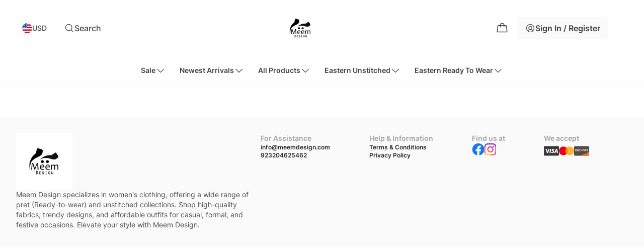

--- FILE ---
content_type: text/html;charset=utf-8
request_url: https://meemdesign.pk/collections/frontpage/products/unstitched-luxury-lawn-collection-pitch-black-01
body_size: 339843
content:
<!DOCTYPE html><html lang="en" data-capo=""><head><meta charset="utf-8">
<meta name="viewport" content="width=device-width, initial-scale=1">
<link rel="preconnect" href="https://gateway.octane.store">
<link rel="preconnect" href="https://media.octane.store">
<link rel="preconnect" href="https://cdn.octane.store">
<link rel="preconnect" href="https://cdn.shopify.com" crossorigin>
<meta property="og:image" content="https://meemdesign.pk/__og-image__/image/collections/frontpage/products/unstitched-luxury-lawn-collection-pitch-black-01/og.png">
<meta property="og:image:type" content="image/png">
<meta name="twitter:card" content="summary_large_image">
<meta name="twitter:image" content="https://meemdesign.pk/__og-image__/image/collections/frontpage/products/unstitched-luxury-lawn-collection-pitch-black-01/og.png">
<meta name="twitter:image:src" content="https://meemdesign.pk/__og-image__/image/collections/frontpage/products/unstitched-luxury-lawn-collection-pitch-black-01/og.png">
<meta property="og:image:width" content="1200">
<meta name="twitter:image:width" content="1200">
<meta property="og:image:height" content="600">
<meta name="twitter:image:height" content="600">
<style>:root{--vc-clr-primary:#000;--vc-clr-secondary:#090f207f;--vc-clr-white:#fff}.carousel,.carousel *{box-sizing:border-box}.carousel{height:var(--vc-carousel-height);overscroll-behavior:none;position:relative;touch-action:pan-y;z-index:1}.carousel.is-dragging{touch-action:none}.carousel__track{display:flex;gap:var(--vc-slide-gap);height:100%;list-style:none;margin:0!important;padding:0!important;position:relative;transition:transform ease-out;transition-duration:var(--vc-transition-duration);width:100%}.carousel__viewport{height:100%;overflow:hidden;width:100%}.carousel__sr-only{border:0;clip:rect(0,0,0,0);height:1px;margin:-1px;overflow:hidden;padding:0;position:absolute;width:1px}.carousel.is-ttb .carousel__track{flex-direction:column}.carousel.is-btt .carousel__track{flex-direction:column-reverse}.carousel.is-vertical .carousel__slide--clone:first-child{margin-block-start:var(--vc-cloned-offset)}.carousel:not(.is-vertical) .carousel__slide--clone:first-child{margin-inline-start:var(--vc-cloned-offset)}.carousel.is-effect-fade .carousel__track{display:grid;grid-template-columns:100%;grid-template-rows:100%;transition:none}.carousel.is-effect-fade .carousel__slide{grid-area:1/1;height:100%!important;opacity:0;pointer-events:none;transition:opacity ease-in-out;transition-duration:var(--vc-transition-duration);width:100%!important}.carousel.is-effect-fade .carousel__slide--active{opacity:1;pointer-events:auto}:root{--vc-icn-width:1.2em}.carousel__icon{fill:currentColor;height:1.2em;height:var(--vc-icn-width);width:1.2em;width:var(--vc-icn-width)}:root{--vc-nav-background:transparent;--vc-nav-border-radius:0;--vc-nav-color:var(--vc-clr-primary);--vc-nav-color-hover:var(--vc-clr-secondary);--vc-nav-height:30px;--vc-nav-width:30px}.carousel__next,.carousel__prev{align-items:center;background:transparent;background:var(--vc-nav-background);border:0;border-radius:0;border-radius:var(--vc-nav-border-radius);box-sizing:content-box;color:#000;color:var(--vc-nav-color);cursor:pointer;display:flex;font-size:30px;font-size:var(--vc-nav-height);height:30px;height:var(--vc-nav-height);justify-content:center;margin:0 10px;padding:0;position:absolute;text-align:center;top:50%;transform:translateY(-50%);width:30px;width:var(--vc-nav-width)}.carousel__next--disabled,.carousel__prev--disabled{cursor:not-allowed;opacity:.5}.carousel__next{right:0}.carousel__prev{left:0}.carousel.is-btt .carousel__next{top:0}.carousel.is-btt .carousel__prev{bottom:0}.carousel.is-rtl .carousel__next{left:0;right:auto}.carousel.is-rtl .carousel__prev{left:auto;right:0}.carousel.is-ttb .carousel__next{bottom:0}.carousel.is-ttb .carousel__prev{top:0}.carousel.is-vertical .carousel__next,.carousel.is-vertical .carousel__prev{left:auto;margin:5px auto;right:50%;top:auto;transform:translate(50%)}@media (hover:hover){.carousel__next:hover,.carousel__prev:hover{color:#090f207f;color:var(--vc-nav-color-hover)}}:root{--vc-pgn-active-color:var(--vc-clr-primary);--vc-pgn-background-color:var(--vc-clr-secondary);--vc-pgn-border-radius:0;--vc-pgn-height:4px;--vc-pgn-margin:6px 5px;--vc-pgn-width:16px}.carousel__pagination{bottom:5px;display:flex;justify-content:center;left:50%;line-height:0;list-style:none!important;margin:0!important;padding:0!important;position:absolute;transform:translate(-50%)}.carousel__pagination-button{background-color:#090f207f;background-color:var(--vc-pgn-background-color);border:0;border-radius:0;border-radius:var(--vc-pgn-border-radius);cursor:pointer;display:block;height:4px;height:var(--vc-pgn-height);margin:6px 5px;margin:var(--vc-pgn-margin);padding:0;width:16px;width:var(--vc-pgn-width)}.carousel__pagination-button--active{background-color:#000;background-color:var(--vc-pgn-active-color)}@media (hover:hover){.carousel__pagination-button:hover{background-color:#000;background-color:var(--vc-pgn-active-color)}}.carousel.is-vertical .carousel__pagination{bottom:50%;flex-direction:column;left:auto;right:5px;transform:translateY(50%)}.carousel.is-vertical .carousel__pagination-button{height:16px;height:var(--vc-pgn-width);width:4px;width:var(--vc-pgn-height)}.carousel.is-btt .carousel__pagination{flex-direction:column-reverse}.carousel__slide{align-items:center;display:flex;flex-shrink:0;justify-content:center;margin:0;transform:translateZ(0)}</style>
<style>/*! tailwindcss v3.4.1 | MIT License | https://tailwindcss.com*/*,:after,:before{border:0 solid #e5e5e5;box-sizing:border-box}:after,:before{--tw-content:""}:host,html{line-height:1.5;-webkit-text-size-adjust:100%;font-family:Inter,sans-serif;font-feature-settings:normal;font-variation-settings:normal;-moz-tab-size:4;tab-size:4;-webkit-tap-highlight-color:transparent}body{line-height:inherit;margin:0}hr{border-top-width:1px;color:inherit;height:0}abbr:where([title]){-webkit-text-decoration:underline dotted;text-decoration:underline dotted}h1,h2,h3,h4,h5,h6{font-size:inherit;font-weight:inherit}a{color:inherit;text-decoration:inherit}b,strong{font-weight:bolder}code,kbd,pre,samp{font-family:ui-monospace,SFMono-Regular,Menlo,Monaco,Consolas,Liberation Mono,Courier New,monospace;font-feature-settings:normal;font-size:1em;font-variation-settings:normal}small{font-size:80%}sub,sup{font-size:75%;line-height:0;position:relative;vertical-align:initial}sub{bottom:-.25em}sup{top:-.5em}table{border-collapse:collapse;border-color:inherit;text-indent:0}button,input,optgroup,select,textarea{color:inherit;font-family:inherit;font-feature-settings:inherit;font-size:100%;font-variation-settings:inherit;font-weight:inherit;line-height:inherit;margin:0;padding:0}button,select{text-transform:none}[type=button],[type=reset],[type=submit],button{-webkit-appearance:button;background-color:initial;background-image:none}:-moz-focusring{outline:auto}:-moz-ui-invalid{box-shadow:none}progress{vertical-align:initial}::-webkit-inner-spin-button,::-webkit-outer-spin-button{height:auto}[type=search]{-webkit-appearance:textfield;outline-offset:-2px}::-webkit-search-decoration{-webkit-appearance:none}::-webkit-file-upload-button{-webkit-appearance:button;font:inherit}summary{display:list-item}blockquote,dd,dl,figure,h1,h2,h3,h4,h5,h6,hr,p,pre{margin:0}fieldset{margin:0}fieldset,legend{padding:0}menu,ol,ul{list-style:none;margin:0;padding:0}dialog{padding:0}textarea{resize:vertical}input::placeholder,textarea::placeholder{color:#a3a3a3;opacity:1}[role=button],button{cursor:pointer}:disabled{cursor:default}audio,canvas,embed,iframe,img,object,svg,video{display:block;vertical-align:middle}img,video{height:auto;max-width:100%}[hidden]{display:none}*,::backdrop,:after,:before{--tw-border-spacing-x:0;--tw-border-spacing-y:0;--tw-translate-x:0;--tw-translate-y:0;--tw-rotate:0;--tw-skew-x:0;--tw-skew-y:0;--tw-scale-x:1;--tw-scale-y:1;--tw-pan-x: ;--tw-pan-y: ;--tw-pinch-zoom: ;--tw-scroll-snap-strictness:proximity;--tw-gradient-from-position: ;--tw-gradient-via-position: ;--tw-gradient-to-position: ;--tw-ordinal: ;--tw-slashed-zero: ;--tw-numeric-figure: ;--tw-numeric-spacing: ;--tw-numeric-fraction: ;--tw-ring-inset: ;--tw-ring-offset-width:0px;--tw-ring-offset-color:#fff;--tw-ring-color:#2e90fa80;--tw-ring-offset-shadow:0 0 #0000;--tw-ring-shadow:0 0 #0000;--tw-shadow:0 0 #0000;--tw-shadow-colored:0 0 #0000;--tw-blur: ;--tw-brightness: ;--tw-contrast: ;--tw-grayscale: ;--tw-hue-rotate: ;--tw-invert: ;--tw-saturate: ;--tw-sepia: ;--tw-drop-shadow: ;--tw-backdrop-blur: ;--tw-backdrop-brightness: ;--tw-backdrop-contrast: ;--tw-backdrop-grayscale: ;--tw-backdrop-hue-rotate: ;--tw-backdrop-invert: ;--tw-backdrop-opacity: ;--tw-backdrop-saturate: ;--tw-backdrop-sepia: }.container{width:100%}@media (min-width:640px){.container{max-width:640px}}@media (min-width:768px){.container{max-width:768px}}@media (min-width:1024px){.container{max-width:1024px}}@media (min-width:1280px){.container{max-width:1280px}}@media (min-width:1536px){.container{max-width:1536px}}.sr-only{height:1px;margin:-1px;overflow:hidden;padding:0;position:absolute;width:1px;clip:rect(0,0,0,0);border-width:0;white-space:nowrap}.\!pointer-events-none{pointer-events:none!important}.pointer-events-none{pointer-events:none}.pointer-events-auto{pointer-events:auto}.\!visible{visibility:visible!important}.visible{visibility:visible}.invisible{visibility:hidden}.\!static{position:static!important}.static{position:static}.\!fixed{position:fixed!important}.fixed{position:fixed}.absolute{position:absolute}.relative{position:relative}.sticky{position:sticky}.inset-0,.inset-none{top:0;right:0;bottom:0;left:0}.inset-x-0,.inset-x-none{left:0;right:0}.inset-y-none{bottom:0;top:0}.\!top-0{top:0!important}.\!top-\[10px\]{top:10px!important}.\!top-\[35\%\]{top:35%!important}.-top-\[5px\]{top:-5px}.bottom-0{bottom:0}.bottom-1\/2{bottom:50%}.bottom-13xl{bottom:6rem}.bottom-2xl{bottom:.875rem}.bottom-3xl{bottom:1rem}.bottom-9xl{bottom:2.5rem}.bottom-\[-12px\]{bottom:-12px}.bottom-\[-1px\]{bottom:-1px}.bottom-\[-64px\]{bottom:-64px}.bottom-\[100px\]{bottom:100px}.bottom-\[268px\]{bottom:268px}.bottom-\[28px\]{bottom:28px}.bottom-\[70\%\]{bottom:70%}.bottom-\[80\%\]{bottom:80%}.bottom-full{bottom:100%}.bottom-md{bottom:.5rem}.bottom-none{bottom:0}.bottom-sm{bottom:.375rem}.bottom-xl{bottom:.75rem}.left-0{left:0}.left-1\/2{left:50%}.left-1\/3{left:33.333333%}.left-2xl{left:.875rem}.left-3xl{left:1rem}.left-5xl{left:1.25rem}.left-7xl{left:1.5rem}.left-\[-17px\]{left:-17px}.left-\[-85\%\]{left:-85%}.left-\[0px\]{left:0}.left-\[11px\]{left:11px}.left-\[16px\]{left:16px}.left-\[19px\]{left:19px}.left-\[2\%\]{left:2%}.left-\[250px\]{left:250px}.left-\[3\.25rem\]{left:3.25rem}.left-\[3rem\]{left:3rem}.left-\[50\%\]{left:50%}.left-auto{left:auto}.left-full{left:100%}.left-md{left:.5rem}.left-none{left:0}.left-sm{left:.375rem}.left-xl{left:.75rem}.left-xs{left:.25rem}.right-0{right:0}.right-2xl{right:.875rem}.right-3xl{right:1rem}.right-5xl{right:1.25rem}.right-7xl{right:1.5rem}.right-9xl{right:2.5rem}.right-\[-0\.5rem\]{right:-.5rem}.right-\[-17px\]{right:-17px}.right-\[-8px\]{right:-8px}.right-\[0px\]{right:0}.right-\[100px\]{right:100px}.right-\[11px\]{right:11px}.right-\[16px\]{right:16px}.right-\[2\%\]{right:2%}.right-\[28px\]{right:28px}.right-\[3rem\]{right:3rem}.right-\[40px\]{right:40px}.right-\[9\%\]{right:9%}.right-auto{right:auto}.right-lg{right:.625rem}.right-md{right:.5rem}.right-none{right:0}.right-xl{right:.75rem}.right-xs{right:.25rem}.top-0{top:0}.top-1\/2{top:50%}.top-1\/3{top:33.333333%}.top-11xl{top:4rem}.top-3xl{top:1rem}.top-4xl{top:1.125rem}.top-7xl{top:1.5rem}.top-8xl{top:2rem}.top-\[-30px\]{top:-30px}.top-\[-7px\]{top:-7px}.top-\[0\%\],.top-\[0px\]{top:0}.top-\[100px\]{top:100px}.top-\[102px\]{top:102px}.top-\[103px\]{top:103px}.top-\[10px\]{top:10px}.top-\[23px\]{top:23px}.top-\[275px\]{top:275px}.top-\[30px\]{top:30px}.top-\[40\%\]{top:40%}.top-\[41\.5px\]{top:41.5px}.top-\[41px\]{top:41px}.top-\[46px\]{top:46px}.top-\[49\%\]{top:49%}.top-\[50\%\]{top:50%}.top-\[53px\]{top:53px}.top-\[60\%\]{top:60%}.top-\[60px\]{top:60px}.top-\[73px\]{top:73px}.top-\[80\%\]{top:80%}.top-\[80px\]{top:80px}.top-\[9px\]{top:9px}.top-\[calc\(var\(--laam-shipping-banner-height\)\)\]{top:calc(var(--laam-shipping-banner-height))}.top-md{top:.5rem}.top-none{top:0}.top-sm{top:.375rem}.top-xl{top:.75rem}.top-xs{top:.25rem}.top-xxs{top:.125rem}.\!z-\[1\]{z-index:1!important}.\!z-\[50\]{z-index:50!important}.z-0{z-index:0}.z-10{z-index:10}.z-20{z-index:20}.z-30{z-index:30}.z-40{z-index:40}.z-50{z-index:50}.z-\[-1\]{z-index:-1}.z-\[0\]{z-index:0}.z-\[10\]{z-index:10}.z-\[1\]{z-index:1}.z-\[200\]{z-index:200}.z-\[20\]{z-index:20}.z-\[22\]{z-index:22}.z-\[2\]{z-index:2}.z-\[30\]{z-index:30}.z-\[40\]{z-index:40}.z-\[50\]{z-index:50}.z-\[51\]{z-index:51}.z-\[60\]{z-index:60}.z-\[8\]{z-index:8}.z-\[99999\]{z-index:99999}.z-\[9999\]{z-index:9999}.z-\[9\]{z-index:9}.col-span-1{grid-column:span 1/span 1}.col-span-12{grid-column:span 12/span 12}.col-span-3{grid-column:span 3/span 3}.col-span-9{grid-column:span 9/span 9}.col-start-2{grid-column-start:2}.row-span-1{grid-row:span 1/span 1}.row-span-2{grid-row:span 2/span 2}.\!m-0,.\!m-none{margin:0!important}.m-3xl{margin:1rem}.m-7xl{margin:1.5rem}.m-auto{margin:auto}.m-md{margin:.5rem}.m-xl{margin:.75rem}.m-xs{margin:.25rem}.\!mx-3xl{margin-left:1rem!important;margin-right:1rem!important}.-mx-3xl{margin-left:-1rem;margin-right:-1rem}.-mx-xs{margin-left:-.25rem;margin-right:-.25rem}.mx-3xl{margin-left:1rem;margin-right:1rem}.mx-7xl{margin-left:1.5rem;margin-right:1.5rem}.mx-auto{margin-left:auto;margin-right:auto}.mx-sm{margin-left:.375rem;margin-right:.375rem}.mx-xl{margin-left:.75rem;margin-right:.75rem}.mx-xs{margin-left:.25rem;margin-right:.25rem}.my-3xl{margin-bottom:1rem;margin-top:1rem}.my-4xl{margin-bottom:1.125rem;margin-top:1.125rem}.my-7xl{margin-bottom:1.5rem;margin-top:1.5rem}.my-8xl{margin-bottom:2rem;margin-top:2rem}.my-lg{margin-bottom:.625rem;margin-top:.625rem}.my-xs{margin-bottom:.25rem;margin-top:.25rem}.my-xxs{margin-bottom:.125rem;margin-top:.125rem}.\!-ml-0{margin-left:0!important}.\!mb-2xl{margin-bottom:.875rem!important}.\!ml-xs{margin-left:.25rem!important}.\!mt-0{margin-top:0!important}.\!mt-3xl{margin-top:1rem!important}.\!mt-8xl{margin-top:2rem!important}.\!mt-\[6rem\]{margin-top:6rem!important}.-ml-xl{margin-left:-.75rem}.-mr-xl{margin-right:-.75rem}.-mt-3xl{margin-top:-1rem}.-mt-xl{margin-top:-.75rem}.mb-10xl{margin-bottom:3rem}.mb-11xl{margin-bottom:4rem}.mb-14xl{margin-bottom:8rem}.mb-15xl{margin-bottom:10rem}.mb-2xl{margin-bottom:.875rem}.mb-3xl{margin-bottom:1rem}.mb-5xl{margin-bottom:1.25rem}.mb-7xl{margin-bottom:1.5rem}.mb-8xl{margin-bottom:2rem}.mb-\[20vh\]{margin-bottom:20vh}.mb-\[55px\]{margin-bottom:55px}.mb-lg{margin-bottom:.625rem}.mb-md{margin-bottom:.5rem}.mb-sm{margin-bottom:.375rem}.mb-xl{margin-bottom:.75rem}.mb-xs{margin-bottom:.25rem}.ml-0{margin-left:0}.ml-3xl{margin-left:1rem}.ml-4xl{margin-left:1.125rem}.ml-5xl{margin-left:1.25rem}.ml-auto{margin-left:auto}.ml-md{margin-left:.5rem}.ml-sm{margin-left:.375rem}.ml-xl{margin-left:.75rem}.ml-xxs{margin-left:.125rem}.mr-10xl{margin-right:3rem}.mr-3xl{margin-right:1rem}.mr-4xl{margin-right:1.125rem}.mr-7xl{margin-right:1.5rem}.mr-\[-16px\]{margin-right:-16px}.mr-\[10vw\]{margin-right:10vw}.mr-\[1px\]{margin-right:1px}.mr-\[4px\]{margin-right:4px}.mr-\[5px\]{margin-right:5px}.mr-md{margin-right:.5rem}.mr-xl{margin-right:.75rem}.mt-0{margin-top:0}.mt-10xl{margin-top:3rem}.mt-11xl{margin-top:4rem}.mt-12xl{margin-top:5rem}.mt-2xl{margin-top:.875rem}.mt-3xl{margin-top:1rem}.mt-4xl{margin-top:1.125rem}.mt-6xl{margin-top:1.375rem}.mt-7xl{margin-top:1.5rem}.mt-8xl{margin-top:2rem}.mt-9xl{margin-top:2.5rem}.mt-\[10vh\]{margin-top:10vh}.mt-\[127px\]{margin-top:127px}.mt-\[148px\]{margin-top:148px}.mt-\[150px\]{margin-top:150px}.mt-\[15px\]{margin-top:15px}.mt-\[22px\]{margin-top:22px}.mt-\[24px\]{margin-top:24px}.mt-\[4px\]{margin-top:4px}.mt-\[5\.5rem\]{margin-top:5.5rem}.mt-\[50px\]{margin-top:50px}.mt-\[55px\]{margin-top:55px}.mt-\[56px\]{margin-top:56px}.mt-\[59px\]{margin-top:59px}.mt-\[60\%\]{margin-top:60%}.mt-\[80px\]{margin-top:80px}.mt-\[9rem\]{margin-top:9rem}.mt-auto{margin-top:auto}.mt-lg{margin-top:.625rem}.mt-md{margin-top:.5rem}.mt-sm{margin-top:.375rem}.mt-xl{margin-top:.75rem}.mt-xs{margin-top:.25rem}.mt-xxs{margin-top:.125rem}.box-border{box-sizing:border-box}.line-clamp-1{-webkit-line-clamp:1}.line-clamp-1,.line-clamp-2{display:-webkit-box;overflow:hidden;-webkit-box-orient:vertical}.line-clamp-2{-webkit-line-clamp:2}.line-clamp-3{display:-webkit-box;overflow:hidden;-webkit-box-orient:vertical;-webkit-line-clamp:3}.block{display:block}.inline-block{display:inline-block}.inline{display:inline}.\!flex{display:flex!important}.flex{display:flex}.inline-flex{display:inline-flex}.table{display:table}.grid{display:grid}.contents{display:contents}.\!hidden{display:none!important}.hidden{display:none}.\!aspect-\[31627\/22700\]{aspect-ratio:31627/22700!important}.\!aspect-\[9\/16\]{aspect-ratio:9/16!important}.aspect-\[0\.71\]{aspect-ratio:.71}.aspect-\[1\/1\]{aspect-ratio:1/1}.aspect-\[15213\/22700\]{aspect-ratio:15213/22700}.aspect-\[163\/95\]{aspect-ratio:163/95}.aspect-\[165\/201\]{aspect-ratio:165/201}.aspect-\[31627\/46600\]{aspect-ratio:31627/46600}.aspect-\[37\/24\]{aspect-ratio:37/24}.aspect-\[4\/5\]{aspect-ratio:4/5}.aspect-\[5\/7\]{aspect-ratio:5/7}.aspect-\[9\/16\]{aspect-ratio:9/16}.aspect-square{aspect-ratio:1/1}.\!size-10xl{height:3rem!important;width:3rem!important}.\!size-3xl{height:1rem!important;width:1rem!important}.\!size-8xl{height:2rem!important;width:2rem!important}.size-10xl{height:3rem;width:3rem}.size-3xl{height:1rem;width:1rem}.size-4xl{height:1.125rem;width:1.125rem}.size-5xl{height:1.25rem;width:1.25rem}.size-7xl{height:1.5rem;width:1.5rem}.size-8xl{height:2rem;width:2rem}.size-9xl{height:2.5rem;width:2.5rem}.size-\[28px\]{height:28px;width:28px}.size-\[40px\]{height:40px;width:40px}.size-\[48px\]{height:48px;width:48px}.size-\[80px\]{height:80px;width:80px}.size-full{height:100%;width:100%}.size-md{height:.5rem;width:.5rem}.size-sm{height:.375rem;width:.375rem}.\!h-1\/2{height:50%!important}.\!h-3xl{height:1rem!important}.\!h-5xl{height:1.25rem!important}.\!h-full{height:100%!important}.h-0{height:0}.h-1\/2{height:50%}.h-10xl{height:3rem}.h-11xl{height:4rem}.h-12xl{height:5rem}.h-2\/3{height:66.666667%}.h-2xl{height:.875rem}.h-3xl{height:1rem}.h-4xl{height:1.125rem}.h-5xl{height:1.25rem}.h-7xl{height:1.5rem}.h-8xl{height:2rem}.h-9xl{height:2.5rem}.h-\[--radix-select-trigger-height\]{height:var(--radix-select-trigger-height)}.h-\[100\%\]{height:100%}.h-\[100px\]{height:100px}.h-\[100vh\]{height:100vh}.h-\[110px\]{height:110px}.h-\[122px\]{height:122px}.h-\[126px\]{height:126px}.h-\[12px\]{height:12px}.h-\[134px\]{height:134px}.h-\[14px\]{height:14px}.h-\[157px\]{height:157px}.h-\[15px\]{height:15px}.h-\[164px\]{height:164px}.h-\[16px\]{height:16px}.h-\[171px\]{height:171px}.h-\[184px\]{height:184px}.h-\[18px\]{height:18px}.h-\[1px\]{height:1px}.h-\[200px\]{height:200px}.h-\[20px\]{height:20px}.h-\[214px\]{height:214px}.h-\[220px\]{height:220px}.h-\[240px\]{height:240px}.h-\[242px\]{height:242px}.h-\[24px\]{height:24px}.h-\[250px\]{height:250px}.h-\[27px\]{height:27px}.h-\[28px\]{height:28px}.h-\[300px\]{height:300px}.h-\[32px\]{height:32px}.h-\[340px\]{height:340px}.h-\[35\%\]{height:35%}.h-\[350px\]{height:350px}.h-\[354px\]{height:354px}.h-\[36px\]{height:36px}.h-\[370px\]{height:370px}.h-\[3px\]{height:3px}.h-\[400px\]{height:400px}.h-\[40px\]{height:40px}.h-\[425px\]{height:425px}.h-\[44px\]{height:44px}.h-\[450px\]{height:450px}.h-\[475px\]{height:475px}.h-\[48px\]{height:48px}.h-\[500px\]{height:500px}.h-\[50px\]{height:50px}.h-\[50vh\]{height:50vh}.h-\[540px\]{height:540px}.h-\[56px\]{height:56px}.h-\[580px\]{height:580px}.h-\[60vh\]{height:60vh}.h-\[65\%\]{height:65%}.h-\[68px\]{height:68px}.h-\[6px\]{height:6px}.h-\[70\%\]{height:70%}.h-\[700px\]{height:700px}.h-\[72px\]{height:72px}.h-\[72vh\]{height:72vh}.h-\[74px\]{height:74px}.h-\[786px\]{height:786px}.h-\[80\%\]{height:80%}.h-\[80px\]{height:80px}.h-\[80vh\]{height:80vh}.h-\[85vh\]{height:85vh}.h-\[90\%\]{height:90%}.h-\[95\%\]{height:95%}.h-\[95vh\]{height:95vh}.h-\[calc\(100vh-275px\)\]{height:calc(100vh - 275px)}.h-\[calc\(100vh-64px\)\]{height:calc(100vh - 64px)}.h-\[calc\(var\(--plp-header-height-mobile\)\)\]{height:calc(var(--plp-header-height-mobile))}.h-\[max-content\]{height:max-content}.h-auto{height:auto}.h-fit{height:-moz-fit-content;height:fit-content}.h-full{height:100%}.h-lg{height:.625rem}.h-md{height:.5rem}.h-screen{height:100vh}.h-xl{height:.75rem}.h-xs{height:.25rem}.h-xxs{height:.125rem}.\!max-h-\[350px\]{max-height:350px!important}.\!max-h-\[786px\]{max-height:786px!important}.max-h-11xl{max-height:4rem}.max-h-9xl{max-height:2.5rem}.max-h-\[100vh\]{max-height:100vh}.max-h-\[11vh\]{max-height:11vh}.max-h-\[20rem\]{max-height:20rem}.max-h-\[24rem\]{max-height:24rem}.max-h-\[24vh\]{max-height:24vh}.max-h-\[300px\]{max-height:300px}.max-h-\[400px\]{max-height:400px}.max-h-\[429px\]{max-height:429px}.max-h-\[48px\]{max-height:48px}.max-h-\[50\%\]{max-height:50%}.max-h-\[500px\]{max-height:500px}.max-h-\[60vh\]{max-height:60vh}.max-h-\[680px\]{max-height:680px}.max-h-\[6vh\]{max-height:6vh}.max-h-\[70dvh\]{max-height:70dvh}.max-h-\[70vh\]{max-height:70vh}.max-h-\[768px\]{max-height:768px}.max-h-\[80\%\]{max-height:80%}.max-h-\[80vh\]{max-height:80vh}.max-h-\[81vh\]{max-height:81vh}.max-h-\[85vh\]{max-height:85vh}.max-h-\[90\%\]{max-height:90%}.max-h-\[90vh\]{max-height:90vh}.max-h-\[96px\]{max-height:96px}.max-h-\[calc\(100vh-80px\)\]{max-height:calc(100vh - 80px)}.max-h-full{max-height:100%}.max-h-max{max-height:max-content}.max-h-screen{max-height:100vh}.\!min-h-\[100px\]{min-height:100px!important}.\!min-h-\[144px\]{min-height:144px!important}.\!min-h-\[20px\]{min-height:20px!important}.\!min-h-\[50px\]{min-height:50px!important}.\!min-h-\[56px\]{min-height:56px!important}.\!min-h-none{min-height:0!important}.min-h-0{min-height:0}.min-h-10xl{min-height:3rem}.min-h-11xl{min-height:4rem}.min-h-12xl{min-height:5rem}.min-h-\[100px\]{min-height:100px}.min-h-\[190px\]{min-height:190px}.min-h-\[30vh\]{min-height:30vh}.min-h-\[400px\]{min-height:400px}.min-h-\[40px\]{min-height:40px}.min-h-\[80vh\]{min-height:80vh}.min-h-screen{min-height:100vh}.\!w-5xl{width:1.25rem!important}.\!w-\[1px\]{width:1px!important}.\!w-\[350px\]{width:350px!important}.\!w-\[400px\]{width:400px!important}.\!w-auto{width:auto!important}.\!w-fit{width:-moz-fit-content!important;width:fit-content!important}.\!w-full{width:100%!important}.w-1\/2{width:50%}.w-1\/4{width:25%}.w-1\/6{width:16.666667%}.w-10xl{width:3rem}.w-11xl{width:4rem}.w-12xl{width:5rem}.w-13xl{width:6rem}.w-14xl{width:8rem}.w-2xl{width:.875rem}.w-3\/4{width:75%}.w-3xl{width:1rem}.w-4xl{width:1.125rem}.w-5\/6{width:83.333333%}.w-5xl{width:1.25rem}.w-6xl{width:1.375rem}.w-7xl{width:1.5rem}.w-8xl{width:2rem}.w-9xl{width:2.5rem}.w-\[--radix-popover-trigger-width\]{width:var(--radix-popover-trigger-width)}.w-\[1\/2\]{width:1/2}.w-\[100px\]{width:100px}.w-\[100vw\]{width:100vw}.w-\[102px\]{width:102px}.w-\[1032px\]{width:1032px}.w-\[103px\]{width:103px}.w-\[104px\]{width:104px}.w-\[106px\]{width:106px}.w-\[107px\]{width:107px}.w-\[108px\]{width:108px}.w-\[110px\]{width:110px}.w-\[112px\]{width:112px}.w-\[118px\]{width:118px}.w-\[120px\]{width:120px}.w-\[122px\]{width:122px}.w-\[124px\]{width:124px}.w-\[126px\]{width:126px}.w-\[132px\]{width:132px}.w-\[134px\]{width:134px}.w-\[140px\]{width:140px}.w-\[142px\]{width:142px}.w-\[156px\]{width:156px}.w-\[15px\]{width:15px}.w-\[164px\]{width:164px}.w-\[16px\]{width:16px}.w-\[170px\]{width:170px}.w-\[198px\]{width:198px}.w-\[1px\]{width:1px}.w-\[2\%\]{width:2%}.w-\[20\%\]{width:20%}.w-\[200px\]{width:200px}.w-\[20px\]{width:20px}.w-\[212px\]{width:212px}.w-\[223px\]{width:223px}.w-\[230px\]{width:230px}.w-\[240px\]{width:240px}.w-\[250px\]{width:250px}.w-\[251px\]{width:251px}.w-\[270px\]{width:270px}.w-\[282px\]{width:282px}.w-\[288px\]{width:288px}.w-\[28px\]{width:28px}.w-\[3\/4\]{width:3/4}.w-\[30\%\]{width:30%}.w-\[300px\]{width:300px}.w-\[30px\]{width:30px}.w-\[30vw\]{width:30vw}.w-\[328px\]{width:328px}.w-\[32px\]{width:32px}.w-\[34px\]{width:34px}.w-\[352px\]{width:352px}.w-\[360px\]{width:360px}.w-\[36px\]{width:36px}.w-\[380px\]{width:380px}.w-\[390px\]{width:390px}.w-\[3px\]{width:3px}.w-\[40\%\]{width:40%}.w-\[400px\]{width:400px}.w-\[40px\]{width:40px}.w-\[432px\]{width:432px}.w-\[44px\]{width:44px}.w-\[45\%\]{width:45%}.w-\[480px\]{width:480px}.w-\[48px\]{width:48px}.w-\[50\%\]{width:50%}.w-\[500px\]{width:500px}.w-\[50px\]{width:50px}.w-\[50vw\]{width:50vw}.w-\[520px\]{width:520px}.w-\[52px\]{width:52px}.w-\[52vw\]{width:52vw}.w-\[550px\]{width:550px}.w-\[55px\]{width:55px}.w-\[560px\]{width:560px}.w-\[56px\]{width:56px}.w-\[60px\]{width:60px}.w-\[64px\]{width:64px}.w-\[6px\]{width:6px}.w-\[70\%\]{width:70%}.w-\[70px\]{width:70px}.w-\[70vw\]{width:70vw}.w-\[72px\]{width:72px}.w-\[74px\]{width:74px}.w-\[75\%\]{width:75%}.w-\[78px\]{width:78px}.w-\[80\%\]{width:80%}.w-\[80px\]{width:80px}.w-\[80vw\]{width:80vw}.w-\[82px\]{width:82px}.w-\[85px\]{width:85px}.w-\[86px\]{width:86px}.w-\[87px\]{width:87px}.w-\[88px\]{width:88px}.w-\[89px\]{width:89px}.w-\[90\%\]{width:90%}.w-\[90px\]{width:90px}.w-\[90vw\]{width:90vw}.w-\[93vw\]{width:93vw}.w-\[95\%\]{width:95%}.w-\[96px\]{width:96px}.w-auto{width:auto}.w-fit{width:-moz-fit-content;width:fit-content}.w-full{width:100%}.w-lg{width:.625rem}.w-max{width:max-content}.w-md{width:.5rem}.w-xl{width:.75rem}.w-xs{width:.25rem}.w-xxs{width:.125rem}.\!min-w-\[1px\]{min-width:1px!important}.\!min-w-\[28px\]{min-width:28px!important}.\!min-w-max{min-width:max-content!important}.min-w-0{min-width:0}.min-w-10xl{min-width:3rem}.min-w-12xl{min-width:5rem}.min-w-14xl{min-width:8rem}.min-w-15xl{min-width:10rem}.min-w-8xl{min-width:2rem}.min-w-\[--radix-select-trigger-width\]{min-width:var(--radix-select-trigger-width)}.min-w-\[100vw\]{min-width:100vw}.min-w-\[156px\]{min-width:156px}.min-w-\[20px\]{min-width:20px}.min-w-\[230px\]{min-width:230px}.min-w-\[28px\]{min-width:28px}.min-w-\[360px\]{min-width:360px}.min-w-\[400px\]{min-width:400px}.min-w-\[460px\]{min-width:460px}.min-w-\[600px\]{min-width:600px}.min-w-fit{min-width:-moz-fit-content;min-width:fit-content}.min-w-full{min-width:100%}.min-w-max{min-width:max-content}.min-w-none{min-width:0}.\!max-w-\[1032px\]{max-width:1032px!important}.\!max-w-\[20px\]{max-width:20px!important}.max-w-3xl{max-width:48rem}.max-w-\[100\%\]{max-width:100%}.max-w-\[100px\]{max-width:100px}.max-w-\[1024px\]{max-width:1024px}.max-w-\[1032px\]{max-width:1032px}.max-w-\[110px\]{max-width:110px}.max-w-\[1216px\]{max-width:1216px}.max-w-\[1280px\]{max-width:1280px}.max-w-\[1320px\]{max-width:1320px}.max-w-\[200px\]{max-width:200px}.max-w-\[25vw\]{max-width:25vw}.max-w-\[280px\]{max-width:280px}.max-w-\[300px\]{max-width:300px}.max-w-\[400px\]{max-width:400px}.max-w-\[42px\]{max-width:42px}.max-w-\[430px\]{max-width:430px}.max-w-\[480px\]{max-width:480px}.max-w-\[500px\]{max-width:500px}.max-w-\[600px\]{max-width:600px}.max-w-\[640px\]{max-width:640px}.max-w-\[850px\]{max-width:850px}.max-w-\[90\%\]{max-width:90%}.max-w-full{max-width:100%}.max-w-lg{max-width:32rem}.max-w-md{max-width:28rem}.max-w-sm{max-width:24rem}.max-w-xs{max-width:20rem}.flex-1{flex:1 1 0%}.flex-\[1\]{flex:1}.flex-\[1_0_0\]{flex:1 0 0}.flex-\[3\.5\]{flex:3.5}.flex-\[3\]{flex:3}.flex-\[4\]{flex:4}.flex-\[6\.5\]{flex:6.5}.flex-\[6\]{flex:6}.flex-\[7\]{flex:7}.flex-\[9\]{flex:9}.flex-none{flex:none}.flex-shrink{flex-shrink:1}.flex-shrink-0,.shrink-0{flex-shrink:0}.flex-grow,.grow{flex-grow:1}.grow-0{flex-grow:0}.\!basis-\[28\.5\%\]{flex-basis:28.5%!important}.basis-0{flex-basis:0}.basis-\[22\.5\%\]{flex-basis:22.5%}.basis-\[28\%\]{flex-basis:28%}.basis-\[28\.5\%\]{flex-basis:28.5%}.basis-\[30\.5\%\]{flex-basis:30.5%}.basis-\[45\%\]{flex-basis:45%}.basis-\[94\%\]{flex-basis:94%}.basis-auto{flex-basis:auto}.basis-full{flex-basis:100%}.caption-bottom{caption-side:bottom}.border-collapse{border-collapse:collapse}.border-spacing-md{--tw-border-spacing-x:.5rem;--tw-border-spacing-y:.5rem;border-spacing:.5rem;border-spacing:var(--tw-border-spacing-x) var(--tw-border-spacing-y)}.\!-translate-y-\[35\%\]{--tw-translate-y:-35%!important;transform:translate(var(--tw-translate-x),-35%) rotate(var(--tw-rotate)) skew(var(--tw-skew-x)) skewY(var(--tw-skew-y)) scaleX(var(--tw-scale-x)) scaleY(var(--tw-scale-y))!important;transform:translate(var(--tw-translate-x),var(--tw-translate-y)) rotate(var(--tw-rotate)) skew(var(--tw-skew-x)) skewY(var(--tw-skew-y)) scaleX(var(--tw-scale-x)) scaleY(var(--tw-scale-y))!important}.\!translate-x-0{--tw-translate-x:0!important;transform:translateY(var(--tw-translate-y)) rotate(var(--tw-rotate)) skew(var(--tw-skew-x)) skewY(var(--tw-skew-y)) scaleX(var(--tw-scale-x)) scaleY(var(--tw-scale-y))!important;transform:translate(var(--tw-translate-x),var(--tw-translate-y)) rotate(var(--tw-rotate)) skew(var(--tw-skew-x)) skewY(var(--tw-skew-y)) scaleX(var(--tw-scale-x)) scaleY(var(--tw-scale-y))!important}.\!translate-y-0{--tw-translate-y:0!important;transform:translate(var(--tw-translate-x)) rotate(var(--tw-rotate)) skew(var(--tw-skew-x)) skewY(var(--tw-skew-y)) scaleX(var(--tw-scale-x)) scaleY(var(--tw-scale-y))!important;transform:translate(var(--tw-translate-x),var(--tw-translate-y)) rotate(var(--tw-rotate)) skew(var(--tw-skew-x)) skewY(var(--tw-skew-y)) scaleX(var(--tw-scale-x)) scaleY(var(--tw-scale-y))!important}.-translate-x-0{--tw-translate-x:0;transform:translateY(var(--tw-translate-y)) rotate(var(--tw-rotate)) skew(var(--tw-skew-x)) skewY(var(--tw-skew-y)) scaleX(var(--tw-scale-x)) scaleY(var(--tw-scale-y));transform:translate(var(--tw-translate-x),var(--tw-translate-y)) rotate(var(--tw-rotate)) skew(var(--tw-skew-x)) skewY(var(--tw-skew-y)) scaleX(var(--tw-scale-x)) scaleY(var(--tw-scale-y))}.-translate-x-1\/2{--tw-translate-x:-50%;transform:translate(-50%,var(--tw-translate-y)) rotate(var(--tw-rotate)) skew(var(--tw-skew-x)) skewY(var(--tw-skew-y)) scaleX(var(--tw-scale-x)) scaleY(var(--tw-scale-y));transform:translate(var(--tw-translate-x),var(--tw-translate-y)) rotate(var(--tw-rotate)) skew(var(--tw-skew-x)) skewY(var(--tw-skew-y)) scaleX(var(--tw-scale-x)) scaleY(var(--tw-scale-y))}.-translate-x-1\/3{--tw-translate-x:-33.333333%;transform:translate(-33.333333%,var(--tw-translate-y)) rotate(var(--tw-rotate)) skew(var(--tw-skew-x)) skewY(var(--tw-skew-y)) scaleX(var(--tw-scale-x)) scaleY(var(--tw-scale-y));transform:translate(var(--tw-translate-x),var(--tw-translate-y)) rotate(var(--tw-rotate)) skew(var(--tw-skew-x)) skewY(var(--tw-skew-y)) scaleX(var(--tw-scale-x)) scaleY(var(--tw-scale-y))}.-translate-x-\[50\%\]{--tw-translate-x:-50%;transform:translate(-50%,var(--tw-translate-y)) rotate(var(--tw-rotate)) skew(var(--tw-skew-x)) skewY(var(--tw-skew-y)) scaleX(var(--tw-scale-x)) scaleY(var(--tw-scale-y));transform:translate(var(--tw-translate-x),var(--tw-translate-y)) rotate(var(--tw-rotate)) skew(var(--tw-skew-x)) skewY(var(--tw-skew-y)) scaleX(var(--tw-scale-x)) scaleY(var(--tw-scale-y))}.-translate-y-0{--tw-translate-y:0;transform:translate(var(--tw-translate-x)) rotate(var(--tw-rotate)) skew(var(--tw-skew-x)) skewY(var(--tw-skew-y)) scaleX(var(--tw-scale-x)) scaleY(var(--tw-scale-y));transform:translate(var(--tw-translate-x),var(--tw-translate-y)) rotate(var(--tw-rotate)) skew(var(--tw-skew-x)) skewY(var(--tw-skew-y)) scaleX(var(--tw-scale-x)) scaleY(var(--tw-scale-y))}.-translate-y-1\/2{--tw-translate-y:-50%;transform:translate(var(--tw-translate-x),-50%) rotate(var(--tw-rotate)) skew(var(--tw-skew-x)) skewY(var(--tw-skew-y)) scaleX(var(--tw-scale-x)) scaleY(var(--tw-scale-y));transform:translate(var(--tw-translate-x),var(--tw-translate-y)) rotate(var(--tw-rotate)) skew(var(--tw-skew-x)) skewY(var(--tw-skew-y)) scaleX(var(--tw-scale-x)) scaleY(var(--tw-scale-y))}.-translate-y-1\/3{--tw-translate-y:-33.333333%;transform:translate(var(--tw-translate-x),-33.333333%) rotate(var(--tw-rotate)) skew(var(--tw-skew-x)) skewY(var(--tw-skew-y)) scaleX(var(--tw-scale-x)) scaleY(var(--tw-scale-y));transform:translate(var(--tw-translate-x),var(--tw-translate-y)) rotate(var(--tw-rotate)) skew(var(--tw-skew-x)) skewY(var(--tw-skew-y)) scaleX(var(--tw-scale-x)) scaleY(var(--tw-scale-y))}.-translate-y-\[50\%\]{--tw-translate-y:-50%;transform:translate(var(--tw-translate-x),-50%) rotate(var(--tw-rotate)) skew(var(--tw-skew-x)) skewY(var(--tw-skew-y)) scaleX(var(--tw-scale-x)) scaleY(var(--tw-scale-y));transform:translate(var(--tw-translate-x),var(--tw-translate-y)) rotate(var(--tw-rotate)) skew(var(--tw-skew-x)) skewY(var(--tw-skew-y)) scaleX(var(--tw-scale-x)) scaleY(var(--tw-scale-y))}.-translate-y-\[80\%\]{--tw-translate-y:-80%;transform:translate(var(--tw-translate-x),-80%) rotate(var(--tw-rotate)) skew(var(--tw-skew-x)) skewY(var(--tw-skew-y)) scaleX(var(--tw-scale-x)) scaleY(var(--tw-scale-y));transform:translate(var(--tw-translate-x),var(--tw-translate-y)) rotate(var(--tw-rotate)) skew(var(--tw-skew-x)) skewY(var(--tw-skew-y)) scaleX(var(--tw-scale-x)) scaleY(var(--tw-scale-y))}.translate-x-0{--tw-translate-x:0;transform:translateY(var(--tw-translate-y)) rotate(var(--tw-rotate)) skew(var(--tw-skew-x)) skewY(var(--tw-skew-y)) scaleX(var(--tw-scale-x)) scaleY(var(--tw-scale-y));transform:translate(var(--tw-translate-x),var(--tw-translate-y)) rotate(var(--tw-rotate)) skew(var(--tw-skew-x)) skewY(var(--tw-skew-y)) scaleX(var(--tw-scale-x)) scaleY(var(--tw-scale-y))}.translate-y-3xl{--tw-translate-y:1rem;transform:translate(var(--tw-translate-x),1rem) rotate(var(--tw-rotate)) skew(var(--tw-skew-x)) skewY(var(--tw-skew-y)) scaleX(var(--tw-scale-x)) scaleY(var(--tw-scale-y));transform:translate(var(--tw-translate-x),var(--tw-translate-y)) rotate(var(--tw-rotate)) skew(var(--tw-skew-x)) skewY(var(--tw-skew-y)) scaleX(var(--tw-scale-x)) scaleY(var(--tw-scale-y))}.translate-y-\[-40\%\]{--tw-translate-y:-40%;transform:translate(var(--tw-translate-x),-40%) rotate(var(--tw-rotate)) skew(var(--tw-skew-x)) skewY(var(--tw-skew-y)) scaleX(var(--tw-scale-x)) scaleY(var(--tw-scale-y));transform:translate(var(--tw-translate-x),var(--tw-translate-y)) rotate(var(--tw-rotate)) skew(var(--tw-skew-x)) skewY(var(--tw-skew-y)) scaleX(var(--tw-scale-x)) scaleY(var(--tw-scale-y))}.rotate-180{--tw-rotate:180deg;transform:translate(var(--tw-translate-x),var(--tw-translate-y)) rotate(180deg) skew(var(--tw-skew-x)) skewY(var(--tw-skew-y)) scaleX(var(--tw-scale-x)) scaleY(var(--tw-scale-y));transform:translate(var(--tw-translate-x),var(--tw-translate-y)) rotate(var(--tw-rotate)) skew(var(--tw-skew-x)) skewY(var(--tw-skew-y)) scaleX(var(--tw-scale-x)) scaleY(var(--tw-scale-y))}.rotate-90{--tw-rotate:90deg;transform:translate(var(--tw-translate-x),var(--tw-translate-y)) rotate(90deg) skew(var(--tw-skew-x)) skewY(var(--tw-skew-y)) scaleX(var(--tw-scale-x)) scaleY(var(--tw-scale-y))}.rotate-90,.transform{transform:translate(var(--tw-translate-x),var(--tw-translate-y)) rotate(var(--tw-rotate)) skew(var(--tw-skew-x)) skewY(var(--tw-skew-y)) scaleX(var(--tw-scale-x)) scaleY(var(--tw-scale-y))}@keyframes pulse{50%{opacity:.5}}.animate-pulse{animation:pulse 2s cubic-bezier(.4,0,.6,1) infinite}.\!cursor-not-allowed{cursor:not-allowed!important}.cursor-default{cursor:default}.cursor-not-allowed{cursor:not-allowed}.cursor-pointer{cursor:pointer}.touch-none{touch-action:none}.touch-manipulation{touch-action:manipulation}.select-none{-webkit-user-select:none;user-select:none}.resize{resize:both}.snap-mandatory{--tw-scroll-snap-strictness:mandatory}.snap-start{scroll-snap-align:start}.snap-always{scroll-snap-stop:always}.scroll-m-7xl{scroll-margin:1.5rem}.list-inside{list-style-position:inside}.list-decimal{list-style-type:decimal}.list-disc{list-style-type:disc}.appearance-none{-webkit-appearance:none;-moz-appearance:none;appearance:none}.grid-cols-1{grid-template-columns:repeat(1,minmax(0,1fr))}.grid-cols-10{grid-template-columns:repeat(10,minmax(0,1fr))}.grid-cols-2{grid-template-columns:repeat(2,minmax(0,1fr))}.grid-cols-3{grid-template-columns:repeat(3,minmax(0,1fr))}.grid-cols-4{grid-template-columns:repeat(4,minmax(0,1fr))}.grid-cols-5{grid-template-columns:repeat(5,minmax(0,1fr))}.grid-rows-1{grid-template-rows:repeat(1,minmax(0,1fr))}.grid-rows-3{grid-template-rows:repeat(3,minmax(0,1fr))}.\!flex-row{flex-direction:row!important}.flex-row{flex-direction:row}.flex-row-reverse{flex-direction:row-reverse}.\!flex-col{flex-direction:column!important}.flex-col{flex-direction:column}.flex-col-reverse{flex-direction:column-reverse}.flex-wrap{flex-wrap:wrap}.flex-wrap-reverse{flex-wrap:wrap-reverse}.flex-nowrap{flex-wrap:nowrap}.place-content-center{place-content:center}.place-items-center{place-items:center}.content-center{align-content:center}.\!items-start{align-items:flex-start!important}.items-start{align-items:flex-start}.items-end{align-items:flex-end}.\!items-center{align-items:center!important}.items-center{align-items:center}.items-baseline{align-items:baseline}.justify-start{justify-content:flex-start}.justify-end{justify-content:flex-end}.\!justify-center{justify-content:center!important}.justify-center{justify-content:center}.justify-between{justify-content:space-between}.justify-evenly{justify-content:space-evenly}.\!gap-0{gap:0!important}.\!gap-3xl{gap:1rem!important}.\!gap-md{gap:.5rem!important}.\!gap-sm{gap:.375rem!important}.gap-0{gap:0}.gap-10xl{gap:3rem}.gap-11xl{gap:4rem}.gap-2xl{gap:.875rem}.gap-3xl{gap:1rem}.gap-4xl{gap:1.125rem}.gap-5xl{gap:1.25rem}.gap-6xl{gap:1.375rem}.gap-7xl{gap:1.5rem}.gap-8xl{gap:2rem}.gap-9xl{gap:2.5rem}.gap-\[10px\]{gap:10px}.gap-\[12px\]{gap:12px}.gap-\[32px\]{gap:32px}.gap-\[4\.7rem\]{gap:4.7rem}.gap-\[76px\]{gap:76px}.gap-lg{gap:.625rem}.gap-md{gap:.5rem}.gap-none{gap:0}.gap-sm{gap:.375rem}.gap-xl{gap:.75rem}.gap-xs{gap:.25rem}.gap-xxs{gap:.125rem}.gap-x-md{column-gap:.5rem}.gap-y-3xl{row-gap:1rem}.gap-y-7xl{row-gap:1.5rem}.gap-y-sm{row-gap:.375rem}.gap-y-xs{row-gap:.25rem}.space-x-md>:not([hidden])~:not([hidden]){--tw-space-x-reverse:0;margin-left:.5rem;margin-left:calc(.5rem*(1 - var(--tw-space-x-reverse)));margin-right:0;margin-right:calc(.5rem*var(--tw-space-x-reverse))}.space-x-xs>:not([hidden])~:not([hidden]){--tw-space-x-reverse:0;margin-left:.25rem;margin-left:calc(.25rem*(1 - var(--tw-space-x-reverse)));margin-right:0;margin-right:calc(.25rem*var(--tw-space-x-reverse))}.space-y-0>:not([hidden])~:not([hidden]){--tw-space-y-reverse:0;margin-bottom:0;margin-bottom:calc(0px*var(--tw-space-y-reverse));margin-top:0;margin-top:calc(0px*(1 - var(--tw-space-y-reverse)))}.space-y-2xl>:not([hidden])~:not([hidden]){--tw-space-y-reverse:0;margin-bottom:0;margin-bottom:calc(.875rem*var(--tw-space-y-reverse));margin-top:.875rem;margin-top:calc(.875rem*(1 - var(--tw-space-y-reverse)))}.space-y-3xl>:not([hidden])~:not([hidden]){--tw-space-y-reverse:0;margin-bottom:0;margin-bottom:calc(1rem*var(--tw-space-y-reverse));margin-top:1rem;margin-top:calc(1rem*(1 - var(--tw-space-y-reverse)))}.space-y-4xl>:not([hidden])~:not([hidden]){--tw-space-y-reverse:0;margin-bottom:0;margin-bottom:calc(1.125rem*var(--tw-space-y-reverse));margin-top:1.125rem;margin-top:calc(1.125rem*(1 - var(--tw-space-y-reverse)))}.space-y-6xl>:not([hidden])~:not([hidden]){--tw-space-y-reverse:0;margin-bottom:0;margin-bottom:calc(1.375rem*var(--tw-space-y-reverse));margin-top:1.375rem;margin-top:calc(1.375rem*(1 - var(--tw-space-y-reverse)))}.space-y-7xl>:not([hidden])~:not([hidden]){--tw-space-y-reverse:0;margin-bottom:0;margin-bottom:calc(1.5rem*var(--tw-space-y-reverse));margin-top:1.5rem;margin-top:calc(1.5rem*(1 - var(--tw-space-y-reverse)))}.space-y-lg>:not([hidden])~:not([hidden]){--tw-space-y-reverse:0;margin-bottom:0;margin-bottom:calc(.625rem*var(--tw-space-y-reverse));margin-top:.625rem;margin-top:calc(.625rem*(1 - var(--tw-space-y-reverse)))}.space-y-md>:not([hidden])~:not([hidden]){--tw-space-y-reverse:0;margin-bottom:0;margin-bottom:calc(.5rem*var(--tw-space-y-reverse));margin-top:.5rem;margin-top:calc(.5rem*(1 - var(--tw-space-y-reverse)))}.space-y-sm>:not([hidden])~:not([hidden]){--tw-space-y-reverse:0;margin-bottom:0;margin-bottom:calc(.375rem*var(--tw-space-y-reverse));margin-top:.375rem;margin-top:calc(.375rem*(1 - var(--tw-space-y-reverse)))}.space-y-xl>:not([hidden])~:not([hidden]){--tw-space-y-reverse:0;margin-bottom:0;margin-bottom:calc(.75rem*var(--tw-space-y-reverse));margin-top:.75rem;margin-top:calc(.75rem*(1 - var(--tw-space-y-reverse)))}.space-y-xs>:not([hidden])~:not([hidden]){--tw-space-y-reverse:0;margin-bottom:0;margin-bottom:calc(.25rem*var(--tw-space-y-reverse));margin-top:.25rem;margin-top:calc(.25rem*(1 - var(--tw-space-y-reverse)))}.self-end{align-self:flex-end}.self-center{align-self:center}.self-stretch{align-self:stretch}.overflow-auto{overflow:auto}.overflow-hidden{overflow:hidden}.overflow-clip{overflow:clip}.\!overflow-visible{overflow:visible!important}.overflow-visible{overflow:visible}.\!overflow-scroll{overflow:scroll!important}.overflow-scroll{overflow:scroll}.overflow-x-auto{overflow-x:auto}.\!overflow-y-auto{overflow-y:auto!important}.overflow-y-auto{overflow-y:auto}.overflow-x-hidden{overflow-x:hidden}.overflow-y-hidden{overflow-y:hidden}.overflow-x-scroll{overflow-x:scroll}.overflow-y-scroll{overflow-y:scroll}.overscroll-contain{overscroll-behavior:contain}.scroll-smooth{scroll-behavior:smooth}.truncate{overflow:hidden;white-space:nowrap}.overflow-ellipsis,.text-ellipsis,.truncate{text-overflow:ellipsis}.whitespace-normal{white-space:normal}.whitespace-nowrap{white-space:nowrap}.whitespace-pre-wrap{white-space:pre-wrap}.\!text-nowrap{text-wrap:nowrap!important}.text-nowrap{text-wrap:nowrap}.break-words{overflow-wrap:break-word}.\!rounded-2xl{border-radius:14px!important}.\!rounded-3xl{border-radius:16px!important}.\!rounded-\[4px\]{border-radius:4px!important}.\!rounded-full{border-radius:9999px!important}.\!rounded-none{border-radius:0!important}.\!rounded-xl{border-radius:12px!important}.\!rounded-xxs{border-radius:2px!important}.rounded{border-radius:4px}.rounded-2xl{border-radius:14px}.rounded-3xl{border-radius:16px}.rounded-4xl{border-radius:18px}.rounded-5xl{border-radius:20px}.rounded-7xl{border-radius:24px}.rounded-\[10px\]{border-radius:10px}.rounded-\[12px\]{border-radius:12px}.rounded-\[22px\]{border-radius:22px}.rounded-\[28px\]{border-radius:28px}.rounded-\[4px\]{border-radius:4px}.rounded-\[6px\]{border-radius:6px}.rounded-\[999px\]{border-radius:999px}.rounded-\[inherit\]{border-radius:inherit}.rounded-full{border-radius:9999px}.rounded-large{border-radius:10px}.rounded-lg{border-radius:32px}.rounded-md{border-radius:24px}.rounded-medium{border-radius:8px}.rounded-none{border-radius:0}.rounded-sm{border-radius:16px}.rounded-small{border-radius:6px}.rounded-xl{border-radius:12px}.rounded-xs{border-radius:8px}.rounded-xxs{border-radius:2px}.\!rounded-l-2xl{border-bottom-left-radius:14px!important;border-top-left-radius:14px!important}.\!rounded-r-none{border-bottom-right-radius:0!important;border-top-right-radius:0!important}.\!rounded-t-none{border-top-left-radius:0!important;border-top-right-radius:0!important}.rounded-b-medium{border-bottom-left-radius:8px;border-bottom-right-radius:8px}.rounded-b-none{border-bottom-left-radius:0;border-bottom-right-radius:0}.rounded-b-xl{border-bottom-left-radius:12px;border-bottom-right-radius:12px}.rounded-b-xs{border-bottom-left-radius:8px;border-bottom-right-radius:8px}.rounded-l-\[6px\]{border-bottom-left-radius:6px;border-top-left-radius:6px}.rounded-l-medium{border-bottom-left-radius:8px;border-top-left-radius:8px}.rounded-l-none{border-bottom-left-radius:0;border-top-left-radius:0}.rounded-r{border-bottom-right-radius:4px;border-top-right-radius:4px}.rounded-r-2xl{border-bottom-right-radius:14px;border-top-right-radius:14px}.rounded-r-\[6px\]{border-bottom-right-radius:6px;border-top-right-radius:6px}.rounded-r-none{border-bottom-right-radius:0;border-top-right-radius:0}.rounded-t-2xl{border-top-left-radius:14px;border-top-right-radius:14px}.rounded-t-\[10px\]{border-top-left-radius:10px;border-top-right-radius:10px}.rounded-t-medium{border-top-left-radius:8px;border-top-right-radius:8px}.rounded-t-none{border-top-left-radius:0;border-top-right-radius:0}.rounded-t-xl{border-top-left-radius:12px;border-top-right-radius:12px}.rounded-t-xs{border-top-left-radius:8px;border-top-right-radius:8px}.\!rounded-tl-xl{border-top-left-radius:12px!important}.\!rounded-tr-xl{border-top-right-radius:12px!important}.rounded-bl-lg{border-bottom-left-radius:32px}.rounded-br-lg{border-bottom-right-radius:32px}.rounded-tl-lg{border-top-left-radius:32px}.rounded-tl-none{border-top-left-radius:0}.rounded-tr-lg{border-top-right-radius:32px}.rounded-tr-none{border-top-right-radius:0}.\!border{border-width:1px!important}.\!border-0{border-width:0!important}.\!border-\[2px\]{border-width:2px!important}.border{border-width:1px}.border-0{border-width:0}.border-2{border-width:2px}.border-8{border-width:8px}.border-\[0\.75px\]{border-width:.75px}.border-\[1\.5px\]{border-width:1.5px}.border-\[10px\]{border-width:10px}.border-\[1px\]{border-width:1px}.border-\[8px\]{border-width:8px}.border-y{border-bottom-width:1px;border-top-width:1px}.\!border-b-0{border-bottom-width:0!important}.\!border-b-\[1px\]{border-bottom-width:1px!important}.\!border-t-0{border-top-width:0!important}.border-b{border-bottom-width:1px}.border-b-0{border-bottom-width:0}.border-b-2{border-bottom-width:2px}.border-b-4{border-bottom-width:4px}.border-b-\[2px\]{border-bottom-width:2px}.border-l{border-left-width:1px}.border-l-0{border-left-width:0}.border-l-2{border-left-width:2px}.border-r{border-right-width:1px}.border-r-0{border-right-width:0}.border-t{border-top-width:1px}.border-t-0{border-top-width:0}.border-solid{border-style:solid}.border-dashed{border-style:dashed}.border-dotted{border-style:dotted}.\!border-none{border-style:none!important}.border-none{border-style:none}.\!border-blue-700{--tw-border-opacity:1!important;border-color:#175cd3!important;border-color:rgb(23 92 211/var(--tw-border-opacity))!important}.\!border-error-300{--tw-border-opacity:1!important;border-color:#fda29b!important;border-color:rgb(253 162 155/var(--tw-border-opacity))!important}.\!border-error-900{--tw-border-opacity:1!important;border-color:#7a271a!important;border-color:rgb(122 39 26/var(--tw-border-opacity))!important}.\!border-gray-700{--tw-border-opacity:1!important;border-color:#424242!important;border-color:rgb(66 66 66/var(--tw-border-opacity))!important}.\!border-rose-200{--tw-border-opacity:1!important;border-color:#fecdd6!important;border-color:rgb(254 205 214/var(--tw-border-opacity))!important}.border-\[\#C6C6C6\]{--tw-border-opacity:1;border-color:#c6c6c6;border-color:rgb(198 198 198/var(--tw-border-opacity))}.border-\[\#D6D6D6\]{--tw-border-opacity:1;border-color:#d6d6d6;border-color:rgb(214 214 214/var(--tw-border-opacity))}.border-black{--tw-border-opacity:1;border-color:#000;border-color:rgb(0 0 0/var(--tw-border-opacity))}.border-blue-200{--tw-border-opacity:1;border-color:#b2ddff;border-color:rgb(178 221 255/var(--tw-border-opacity))}.border-blue-600{--tw-border-opacity:1;border-color:#1570ef;border-color:rgb(21 112 239/var(--tw-border-opacity))}.border-blue-800{--tw-border-opacity:1;border-color:#1849a9;border-color:rgb(24 73 169/var(--tw-border-opacity))}.border-blue-dark-200{--tw-border-opacity:1;border-color:#b2ccff;border-color:rgb(178 204 255/var(--tw-border-opacity))}.border-blue-light-200{--tw-border-opacity:1;border-color:#b9e6fe;border-color:rgb(185 230 254/var(--tw-border-opacity))}.border-emerald-200{--tw-border-opacity:1;border-color:#a7f3d0;border-color:rgb(167 243 208/var(--tw-border-opacity))}.border-error-200{--tw-border-opacity:1;border-color:#fecdca;border-color:rgb(254 205 202/var(--tw-border-opacity))}.border-error-300{--tw-border-opacity:1;border-color:#fda29b;border-color:rgb(253 162 155/var(--tw-border-opacity))}.border-error-50{--tw-border-opacity:1;border-color:#fef3f2;border-color:rgb(254 243 242/var(--tw-border-opacity))}.border-error-500{--tw-border-opacity:1;border-color:#f04438;border-color:rgb(240 68 56/var(--tw-border-opacity))}.border-error-600{--tw-border-opacity:1;border-color:#d92d20;border-color:rgb(217 45 32/var(--tw-border-opacity))}.border-gray-100{--tw-border-opacity:1;border-color:#f5f5f5;border-color:rgb(245 245 245/var(--tw-border-opacity))}.border-gray-200{--tw-border-opacity:1;border-color:#e5e5e5;border-color:rgb(229 229 229/var(--tw-border-opacity))}.border-gray-300{--tw-border-opacity:1;border-color:#d6d6d6;border-color:rgb(214 214 214/var(--tw-border-opacity))}.border-gray-400{--tw-border-opacity:1;border-color:#a3a3a3;border-color:rgb(163 163 163/var(--tw-border-opacity))}.border-gray-50{--tw-border-opacity:1;border-color:#fafafa;border-color:rgb(250 250 250/var(--tw-border-opacity))}.border-gray-500{--tw-border-opacity:1;border-color:#737373;border-color:rgb(115 115 115/var(--tw-border-opacity))}.border-gray-600{--tw-border-opacity:1;border-color:#525252;border-color:rgb(82 82 82/var(--tw-border-opacity))}.border-gray-700{--tw-border-opacity:1;border-color:#424242;border-color:rgb(66 66 66/var(--tw-border-opacity))}.border-gray-800{--tw-border-opacity:1;border-color:#292929;border-color:rgb(41 41 41/var(--tw-border-opacity))}.border-gray-900{--tw-border-opacity:1;border-color:#141414;border-color:rgb(20 20 20/var(--tw-border-opacity))}.border-gray-blue-200{--tw-border-opacity:1;border-color:#d5d9eb;border-color:rgb(213 217 235/var(--tw-border-opacity))}.border-gray-neutral-200{--tw-border-opacity:1;border-color:#e5e7eb;border-color:rgb(229 231 235/var(--tw-border-opacity))}.border-green-50{--tw-border-opacity:1;border-color:#edfcf2;border-color:rgb(237 252 242/var(--tw-border-opacity))}.border-indigo-200{--tw-border-opacity:1;border-color:#c7d7fe;border-color:rgb(199 215 254/var(--tw-border-opacity))}.border-neutral-200{--tw-border-opacity:1;border-color:#e5e5e5;border-color:rgb(229 229 229/var(--tw-border-opacity))}.border-neutral-900{--tw-border-opacity:1;border-color:#171717;border-color:rgb(23 23 23/var(--tw-border-opacity))}.border-orange-200{--tw-border-opacity:1;border-color:#f9dbaf;border-color:rgb(249 219 175/var(--tw-border-opacity))}.border-pink-200{--tw-border-opacity:1;border-color:#fcceee;border-color:rgb(252 206 238/var(--tw-border-opacity))}.border-purple-200{--tw-border-opacity:1;border-color:#d9d6fe;border-color:rgb(217 214 254/var(--tw-border-opacity))}.border-red-200{--tw-border-opacity:1;border-color:#fecaca;border-color:rgb(254 202 202/var(--tw-border-opacity))}.border-red-50{--tw-border-opacity:1;border-color:#fef2f2;border-color:rgb(254 242 242/var(--tw-border-opacity))}.border-red-500{--tw-border-opacity:1;border-color:#ef4444;border-color:rgb(239 68 68/var(--tw-border-opacity))}.border-rose-200{--tw-border-opacity:1;border-color:#fecdd6;border-color:rgb(254 205 214/var(--tw-border-opacity))}.border-success-200{--tw-border-opacity:1;border-color:#abefc6;border-color:rgb(171 239 198/var(--tw-border-opacity))}.border-success-50{--tw-border-opacity:1;border-color:#ecfdf3;border-color:rgb(236 253 243/var(--tw-border-opacity))}.border-success-500{--tw-border-opacity:1;border-color:#17b26a;border-color:rgb(23 178 106/var(--tw-border-opacity))}.border-teal-200{--tw-border-opacity:1;border-color:#99f6e0;border-color:rgb(153 246 224/var(--tw-border-opacity))}.border-transparent{border-color:#0000}.border-violet-200{--tw-border-opacity:1;border-color:#ddd6fe;border-color:rgb(221 214 254/var(--tw-border-opacity))}.border-warning-200{--tw-border-opacity:1;border-color:#fedf89;border-color:rgb(254 223 137/var(--tw-border-opacity))}.border-warning-50{--tw-border-opacity:1;border-color:#fffaeb;border-color:rgb(255 250 235/var(--tw-border-opacity))}.border-white{--tw-border-opacity:1;border-color:#fff;border-color:rgb(255 255 255/var(--tw-border-opacity))}.border-yellow-200{--tw-border-opacity:1;border-color:#feee95;border-color:rgb(254 238 149/var(--tw-border-opacity))}.border-zinc-300{--tw-border-opacity:1;border-color:#d4d4d8;border-color:rgb(212 212 216/var(--tw-border-opacity))}.border-b-gray-200{--tw-border-opacity:1;border-bottom-color:#e5e5e5;border-bottom-color:rgb(229 229 229/var(--tw-border-opacity))}.border-l-gray-300{--tw-border-opacity:1;border-left-color:#d6d6d6;border-left-color:rgb(214 214 214/var(--tw-border-opacity))}.border-l-gray-50{--tw-border-opacity:1;border-left-color:#fafafa;border-left-color:rgb(250 250 250/var(--tw-border-opacity))}.border-l-transparent{border-left-color:#0000}.border-r-transparent{border-right-color:#0000}.border-t-gray-200{--tw-border-opacity:1;border-top-color:#e5e5e5;border-top-color:rgb(229 229 229/var(--tw-border-opacity))}.border-t-gray-800{--tw-border-opacity:1;border-top-color:#292929;border-top-color:rgb(41 41 41/var(--tw-border-opacity))}.border-t-transparent{border-top-color:#0000}.border-opacity-\[0\.08\]{--tw-border-opacity:.08}.\!bg-black{--tw-bg-opacity:1!important;background-color:#000!important;background-color:rgb(0 0 0/var(--tw-bg-opacity))!important}.\!bg-error-800{--tw-bg-opacity:1!important;background-color:#912018!important;background-color:rgb(145 32 24/var(--tw-bg-opacity))!important}.\!bg-gray-100{--tw-bg-opacity:1!important;background-color:#f5f5f5!important;background-color:rgb(245 245 245/var(--tw-bg-opacity))!important}.\!bg-transparent{background-color:initial!important}.\!bg-white{--tw-bg-opacity:1!important;background-color:#fff!important;background-color:rgb(255 255 255/var(--tw-bg-opacity))!important}.bg-\[\#141414\]{--tw-bg-opacity:1;background-color:#141414;background-color:rgb(20 20 20/var(--tw-bg-opacity))}.bg-\[\#25d366\]{--tw-bg-opacity:1;background-color:#25d366;background-color:rgb(37 211 102/var(--tw-bg-opacity))}.bg-\[\#424242\]{--tw-bg-opacity:1;background-color:#424242;background-color:rgb(66 66 66/var(--tw-bg-opacity))}.bg-\[\#737373\]{--tw-bg-opacity:1;background-color:#737373;background-color:rgb(115 115 115/var(--tw-bg-opacity))}.bg-\[\#A3A3A3\]{--tw-bg-opacity:1;background-color:#a3a3a3;background-color:rgb(163 163 163/var(--tw-bg-opacity))}.bg-\[\#E5E5E5\]{--tw-bg-opacity:1;background-color:#e5e5e5;background-color:rgb(229 229 229/var(--tw-bg-opacity))}.bg-\[\#F0F0F0\]{--tw-bg-opacity:1;background-color:#f0f0f0;background-color:rgb(240 240 240/var(--tw-bg-opacity))}.bg-\[\#FEF0C7\]{--tw-bg-opacity:1;background-color:#fef0c7;background-color:rgb(254 240 199/var(--tw-bg-opacity))}.bg-\[\#f6f6f6\]{--tw-bg-opacity:1;background-color:#f6f6f6;background-color:rgb(246 246 246/var(--tw-bg-opacity))}.bg-black{--tw-bg-opacity:1;background-color:#000;background-color:rgb(0 0 0/var(--tw-bg-opacity))}.bg-black\/20{background-color:#0003}.bg-black\/30{background-color:#0000004d}.bg-black\/40{background-color:#0006}.bg-black\/50{background-color:#00000080}.bg-black\/80{background-color:#000c}.bg-blue-400{--tw-bg-opacity:1;background-color:#53b1fd;background-color:rgb(83 177 253/var(--tw-bg-opacity))}.bg-blue-50{--tw-bg-opacity:1;background-color:#eff8ff;background-color:rgb(239 248 255/var(--tw-bg-opacity))}.bg-blue-600{--tw-bg-opacity:1;background-color:#1570ef;background-color:rgb(21 112 239/var(--tw-bg-opacity))}.bg-blue-700{--tw-bg-opacity:1;background-color:#175cd3;background-color:rgb(23 92 211/var(--tw-bg-opacity))}.bg-blue-dark-50{--tw-bg-opacity:1;background-color:#eff4ff;background-color:rgb(239 244 255/var(--tw-bg-opacity))}.bg-blue-light-50{--tw-bg-opacity:1;background-color:#f0f9ff;background-color:rgb(240 249 255/var(--tw-bg-opacity))}.bg-emerald-50{--tw-bg-opacity:1;background-color:#ecfdf5;background-color:rgb(236 253 245/var(--tw-bg-opacity))}.bg-error-100{--tw-bg-opacity:1;background-color:#fee4e2;background-color:rgb(254 228 226/var(--tw-bg-opacity))}.bg-error-25{--tw-bg-opacity:1;background-color:#fffbfa;background-color:rgb(255 251 250/var(--tw-bg-opacity))}.bg-error-50{--tw-bg-opacity:1;background-color:#fef3f2;background-color:rgb(254 243 242/var(--tw-bg-opacity))}.bg-error-500{--tw-bg-opacity:1;background-color:#f04438;background-color:rgb(240 68 56/var(--tw-bg-opacity))}.bg-error-600{--tw-bg-opacity:1;background-color:#d92d20;background-color:rgb(217 45 32/var(--tw-bg-opacity))}.bg-gray-100{--tw-bg-opacity:1;background-color:#f5f5f5;background-color:rgb(245 245 245/var(--tw-bg-opacity))}.bg-gray-200{--tw-bg-opacity:1;background-color:#e5e5e5;background-color:rgb(229 229 229/var(--tw-bg-opacity))}.bg-gray-300{--tw-bg-opacity:1;background-color:#d6d6d6;background-color:rgb(214 214 214/var(--tw-bg-opacity))}.bg-gray-400{--tw-bg-opacity:1;background-color:#a3a3a3;background-color:rgb(163 163 163/var(--tw-bg-opacity))}.bg-gray-50{--tw-bg-opacity:1;background-color:#fafafa;background-color:rgb(250 250 250/var(--tw-bg-opacity))}.bg-gray-500{--tw-bg-opacity:1;background-color:#737373;background-color:rgb(115 115 115/var(--tw-bg-opacity))}.bg-gray-600{--tw-bg-opacity:1;background-color:#525252;background-color:rgb(82 82 82/var(--tw-bg-opacity))}.bg-gray-700{--tw-bg-opacity:1;background-color:#424242;background-color:rgb(66 66 66/var(--tw-bg-opacity))}.bg-gray-800{--tw-bg-opacity:1;background-color:#292929;background-color:rgb(41 41 41/var(--tw-bg-opacity))}.bg-gray-800\/60{background-color:#29292999}.bg-gray-900{--tw-bg-opacity:1;background-color:#141414;background-color:rgb(20 20 20/var(--tw-bg-opacity))}.bg-gray-950{--tw-bg-opacity:1;background-color:#0f0f0f;background-color:rgb(15 15 15/var(--tw-bg-opacity))}.bg-gray-950\/70{background-color:#0f0f0fb3}.bg-gray-blue-50{--tw-bg-opacity:1;background-color:#f8f9fc;background-color:rgb(248 249 252/var(--tw-bg-opacity))}.bg-gray-neutral-300{--tw-bg-opacity:1;background-color:#d2d6db;background-color:rgb(210 214 219/var(--tw-bg-opacity))}.bg-green-100{--tw-bg-opacity:1;background-color:#d3f8df;background-color:rgb(211 248 223/var(--tw-bg-opacity))}.bg-green-300{--tw-bg-opacity:1;background-color:#73e2a3;background-color:rgb(115 226 163/var(--tw-bg-opacity))}.bg-indigo-400{--tw-bg-opacity:1;background-color:#8098f9;background-color:rgb(128 152 249/var(--tw-bg-opacity))}.bg-indigo-50{--tw-bg-opacity:1;background-color:#eef4ff;background-color:rgb(238 244 255/var(--tw-bg-opacity))}.bg-indigo-500{--tw-bg-opacity:1;background-color:#6172f3;background-color:rgb(97 114 243/var(--tw-bg-opacity))}.bg-neutral-100{--tw-bg-opacity:1;background-color:#f5f5f5;background-color:rgb(245 245 245/var(--tw-bg-opacity))}.bg-neutral-100\/50{background-color:#f5f5f580}.bg-neutral-200{--tw-bg-opacity:1;background-color:#e5e5e5;background-color:rgb(229 229 229/var(--tw-bg-opacity))}.bg-neutral-50{--tw-bg-opacity:1;background-color:#fafafa;background-color:rgb(250 250 250/var(--tw-bg-opacity))}.bg-orange-100{--tw-bg-opacity:1;background-color:#fdead7;background-color:rgb(253 234 215/var(--tw-bg-opacity))}.bg-orange-50{--tw-bg-opacity:1;background-color:#fef6ee;background-color:rgb(254 246 238/var(--tw-bg-opacity))}.bg-orange-500{--tw-bg-opacity:1;background-color:#ef6820;background-color:rgb(239 104 32/var(--tw-bg-opacity))}.bg-orange-700{--tw-bg-opacity:1;background-color:#b93815;background-color:rgb(185 56 21/var(--tw-bg-opacity))}.bg-pink-50{--tw-bg-opacity:1;background-color:#fdf2fa;background-color:rgb(253 242 250/var(--tw-bg-opacity))}.bg-purple-50{--tw-bg-opacity:1;background-color:#f4f3ff;background-color:rgb(244 243 255/var(--tw-bg-opacity))}.bg-red-100{--tw-bg-opacity:1;background-color:#fee2e2;background-color:rgb(254 226 226/var(--tw-bg-opacity))}.bg-red-400{--tw-bg-opacity:1;background-color:#f87171;background-color:rgb(248 113 113/var(--tw-bg-opacity))}.bg-red-50{--tw-bg-opacity:1;background-color:#fef2f2;background-color:rgb(254 242 242/var(--tw-bg-opacity))}.bg-red-500{--tw-bg-opacity:1;background-color:#ef4444;background-color:rgb(239 68 68/var(--tw-bg-opacity))}.bg-red-600{--tw-bg-opacity:1;background-color:#dc2626;background-color:rgb(220 38 38/var(--tw-bg-opacity))}.bg-red-800{--tw-bg-opacity:1;background-color:#991b1b;background-color:rgb(153 27 27/var(--tw-bg-opacity))}.bg-rose-100{--tw-bg-opacity:1;background-color:#ffe4e8;background-color:rgb(255 228 232/var(--tw-bg-opacity))}.bg-rose-50{--tw-bg-opacity:1;background-color:#fff1f3;background-color:rgb(255 241 243/var(--tw-bg-opacity))}.bg-rose-600{--tw-bg-opacity:1;background-color:#e31b54;background-color:rgb(227 27 84/var(--tw-bg-opacity))}.bg-success-100{--tw-bg-opacity:1;background-color:#dcfae6;background-color:rgb(220 250 230/var(--tw-bg-opacity))}.bg-success-400{--tw-bg-opacity:1;background-color:#47cd89;background-color:rgb(71 205 137/var(--tw-bg-opacity))}.bg-success-50{--tw-bg-opacity:1;background-color:#ecfdf3;background-color:rgb(236 253 243/var(--tw-bg-opacity))}.bg-success-500{--tw-bg-opacity:1;background-color:#17b26a;background-color:rgb(23 178 106/var(--tw-bg-opacity))}.bg-success-600{--tw-bg-opacity:1;background-color:#079455;background-color:rgb(7 148 85/var(--tw-bg-opacity))}.bg-teal-300{--tw-bg-opacity:1;background-color:#5fe9d0;background-color:rgb(95 233 208/var(--tw-bg-opacity))}.bg-teal-50{--tw-bg-opacity:1;background-color:#f0fdf9;background-color:rgb(240 253 249/var(--tw-bg-opacity))}.bg-transparent{background-color:initial}.bg-violet-50{--tw-bg-opacity:1;background-color:#f5f3ff;background-color:rgb(245 243 255/var(--tw-bg-opacity))}.bg-warning-100{--tw-bg-opacity:1;background-color:#fef0c7;background-color:rgb(254 240 199/var(--tw-bg-opacity))}.bg-warning-25{--tw-bg-opacity:1;background-color:#fffcf5;background-color:rgb(255 252 245/var(--tw-bg-opacity))}.bg-warning-400{--tw-bg-opacity:1;background-color:#fdb022;background-color:rgb(253 176 34/var(--tw-bg-opacity))}.bg-warning-50{--tw-bg-opacity:1;background-color:#fffaeb;background-color:rgb(255 250 235/var(--tw-bg-opacity))}.bg-warning-600{--tw-bg-opacity:1;background-color:#dc6803;background-color:rgb(220 104 3/var(--tw-bg-opacity))}.bg-white{--tw-bg-opacity:1;background-color:#fff;background-color:rgb(255 255 255/var(--tw-bg-opacity))}.bg-white\/80{background-color:#fffc}.bg-yellow-50{--tw-bg-opacity:1;background-color:#fefbe8;background-color:rgb(254 251 232/var(--tw-bg-opacity))}.bg-opacity-30{--tw-bg-opacity:.3}.bg-opacity-50{--tw-bg-opacity:.5}.bg-opacity-70{--tw-bg-opacity:.7}.bg-opacity-90{--tw-bg-opacity:.9}.bg-gradient-to-b{background-image:linear-gradient(to bottom,var(--tw-gradient-stops))}.bg-gradient-to-t{background-image:linear-gradient(to top,var(--tw-gradient-stops))}.bg-none{background-image:none}.from-\[\#FFF3F3\]{--tw-gradient-from:#fff3f3 var(--tw-gradient-from-position);--tw-gradient-to:#fff3f300 var(--tw-gradient-to-position);--tw-gradient-stops:var(--tw-gradient-from),var(--tw-gradient-to)}.from-black\/100{--tw-gradient-from:#000 var(--tw-gradient-from-position);--tw-gradient-to:#0000 var(--tw-gradient-to-position);--tw-gradient-stops:var(--tw-gradient-from),var(--tw-gradient-to)}.from-black\/70{--tw-gradient-from:#000000b3 var(--tw-gradient-from-position);--tw-gradient-to:#0000 var(--tw-gradient-to-position);--tw-gradient-stops:var(--tw-gradient-from),var(--tw-gradient-to)}.from-blue-100{--tw-gradient-from:#d1e9ff var(--tw-gradient-from-position);--tw-gradient-to:#d1e9ff00 var(--tw-gradient-to-position);--tw-gradient-stops:var(--tw-gradient-from),var(--tw-gradient-to)}.from-0\%{--tw-gradient-from-position:0%}.via-black\/50{--tw-gradient-to:#0000 var(--tw-gradient-to-position);--tw-gradient-stops:var(--tw-gradient-from),#00000080 var(--tw-gradient-via-position),var(--tw-gradient-to)}.via-transparent{--tw-gradient-to:#0000 var(--tw-gradient-to-position);--tw-gradient-stops:var(--tw-gradient-from),#0000 var(--tw-gradient-via-position),var(--tw-gradient-to)}.via-white{--tw-gradient-to:#fff0 var(--tw-gradient-to-position);--tw-gradient-stops:var(--tw-gradient-from),#fff var(--tw-gradient-via-position),var(--tw-gradient-to)}.via-20\%{--tw-gradient-via-position:20%}.via-35\%{--tw-gradient-via-position:35%}.to-transparent{--tw-gradient-to:#0000 var(--tw-gradient-to-position)}.to-white{--tw-gradient-to:#fff var(--tw-gradient-to-position)}.bg-cover{background-size:cover}.bg-center{background-position:50%}.bg-no-repeat{background-repeat:no-repeat}.\!fill-error-600{fill:#d92d20!important}.\!fill-white{fill:#fff!important}.fill-black{fill:#000}.fill-error-500{fill:#f04438}.fill-error-600{fill:#d92d20}.fill-gray-500{fill:#737373}.fill-orange-100{fill:#fdead7}.fill-orange-600{fill:#e04f16}.fill-warning-300{fill:#fec84b}.fill-warning-700{fill:#b54708}.fill-white{fill:#fff}.object-contain{object-fit:contain}.object-cover{object-fit:cover}.object-top{object-position:top}.\!p-0{padding:0!important}.\!p-3xl{padding:1rem!important}.\!p-4xl{padding:1.125rem!important}.\!p-7xl{padding:1.5rem!important}.\!p-8xl{padding:2rem!important}.\!p-lg{padding:.625rem!important}.\!p-md{padding:.5rem!important}.\!p-none{padding:0!important}.\!p-sm{padding:.375rem!important}.\!p-xl{padding:.75rem!important}.p-0{padding:0}.p-10xl{padding:3rem}.p-2xl{padding:.875rem}.p-3xl{padding:1rem}.p-4xl{padding:1.125rem}.p-5xl{padding:1.25rem}.p-7xl{padding:1.5rem}.p-8xl{padding:2rem}.p-\[0\.74rem\]{padding:.74rem}.p-\[10px\]{padding:10px}.p-\[3px\]{padding:3px}.p-lg{padding:.625rem}.p-md{padding:.5rem}.p-none{padding:0}.p-sm{padding:.375rem}.p-xl{padding:.75rem}.p-xs{padding:.25rem}.p-xxs{padding:.125rem}.\!px-0{padding-left:0!important;padding-right:0!important}.\!px-2xl{padding-left:.875rem!important;padding-right:.875rem!important}.\!px-3xl{padding-left:1rem!important;padding-right:1rem!important}.\!px-sm{padding-left:.375rem!important;padding-right:.375rem!important}.\!px-xl{padding-left:.75rem!important;padding-right:.75rem!important}.\!py-0{padding-bottom:0!important;padding-top:0!important}.\!py-3xl{padding-bottom:1rem!important;padding-top:1rem!important}.\!py-md{padding-bottom:.5rem!important;padding-top:.5rem!important}.\!py-xs{padding-bottom:.25rem!important;padding-top:.25rem!important}.\!py-xxs{padding-bottom:.125rem!important;padding-top:.125rem!important}.px-0{padding-left:0;padding-right:0}.px-10xl{padding-left:3rem;padding-right:3rem}.px-2xl{padding-left:.875rem;padding-right:.875rem}.px-3xl{padding-left:1rem;padding-right:1rem}.px-4xl{padding-left:1.125rem;padding-right:1.125rem}.px-5xl{padding-left:1.25rem;padding-right:1.25rem}.px-6xl{padding-left:1.375rem;padding-right:1.375rem}.px-7xl{padding-left:1.5rem;padding-right:1.5rem}.px-8xl{padding-left:2rem;padding-right:2rem}.px-lg{padding-left:.625rem;padding-right:.625rem}.px-md{padding-left:.5rem;padding-right:.5rem}.px-none{padding-left:0;padding-right:0}.px-sm{padding-left:.375rem;padding-right:.375rem}.px-xl{padding-left:.75rem;padding-right:.75rem}.px-xs{padding-left:.25rem;padding-right:.25rem}.px-xxs{padding-left:.125rem;padding-right:.125rem}.py-0{padding-bottom:0;padding-top:0}.py-10xl{padding-bottom:3rem;padding-top:3rem}.py-11xl{padding-bottom:4rem;padding-top:4rem}.py-12xl{padding-bottom:5rem;padding-top:5rem}.py-14xl{padding-bottom:8rem;padding-top:8rem}.py-2xl{padding-bottom:.875rem;padding-top:.875rem}.py-3xl{padding-bottom:1rem;padding-top:1rem}.py-4xl{padding-bottom:1.125rem;padding-top:1.125rem}.py-5xl{padding-bottom:1.25rem;padding-top:1.25rem}.py-7xl{padding-bottom:1.5rem;padding-top:1.5rem}.py-8xl{padding-bottom:2rem;padding-top:2rem}.py-9xl{padding-bottom:2.5rem;padding-top:2.5rem}.py-\[0\.20rem\]{padding-bottom:.2rem;padding-top:.2rem}.py-\[1px\]{padding-bottom:1px;padding-top:1px}.py-\[50\%\]{padding-bottom:50%;padding-top:50%}.py-lg{padding-bottom:.625rem;padding-top:.625rem}.py-md{padding-bottom:.5rem;padding-top:.5rem}.py-none{padding-bottom:0;padding-top:0}.py-sm{padding-bottom:.375rem;padding-top:.375rem}.py-xl{padding-bottom:.75rem;padding-top:.75rem}.py-xs{padding-bottom:.25rem;padding-top:.25rem}.py-xxs{padding-bottom:.125rem;padding-top:.125rem}.\!pb-3xl{padding-bottom:1rem!important}.\!pb-md{padding-bottom:.5rem!important}.\!pl-0{padding-left:0!important}.\!pl-3xl{padding-left:1rem!important}.\!pr-md{padding-right:.5rem!important}.\!pt-5xl{padding-top:1.25rem!important}.pb-0{padding-bottom:0}.pb-12xl{padding-bottom:5rem}.pb-13xl{padding-bottom:6rem}.pb-14xl{padding-bottom:8rem}.pb-15xl{padding-bottom:10rem}.pb-3xl{padding-bottom:1rem}.pb-4xl{padding-bottom:1.125rem}.pb-5xl{padding-bottom:1.25rem}.pb-7xl{padding-bottom:1.5rem}.pb-8xl{padding-bottom:2rem}.pb-\[100px\]{padding-bottom:100px}.pb-\[11\.2px\]{padding-bottom:11.2px}.pb-\[110px\]{padding-bottom:110px}.pb-\[130px\]{padding-bottom:130px}.pb-\[300px\]{padding-bottom:300px}.pb-\[32px\]{padding-bottom:32px}.pb-\[64px\]{padding-bottom:64px}.pb-\[82px\]{padding-bottom:82px}.pb-lg{padding-bottom:.625rem}.pb-md{padding-bottom:.5rem}.pb-none{padding-bottom:0}.pb-xl{padding-bottom:.75rem}.pl-0{padding-left:0}.pl-3xl{padding-left:1rem}.pl-4xl{padding-left:1.125rem}.pl-6xl{padding-left:1.375rem}.pl-7xl{padding-left:1.5rem}.pl-8xl{padding-left:2rem}.pl-9xl{padding-left:2.5rem}.pl-\[1px\]{padding-left:1px}.pl-\[28px\]{padding-left:28px}.pl-lg{padding-left:.625rem}.pl-md{padding-left:.5rem}.pl-none{padding-left:0}.pl-xl{padding-left:.75rem}.pl-xs{padding-left:.25rem}.pr-0{padding-right:0}.pr-2xl{padding-right:.875rem}.pr-3xl{padding-right:1rem}.pr-7xl{padding-right:1.5rem}.pr-8xl{padding-right:2rem}.pr-\[10px\]{padding-right:10px}.pr-\[24px\]{padding-right:24px}.pr-\[2rem\]{padding-right:2rem}.pr-\[40px\]{padding-right:40px}.pr-\[44px\]{padding-right:44px}.pr-md{padding-right:.5rem}.pr-sm{padding-right:.375rem}.pr-xl{padding-right:.75rem}.pr-xs{padding-right:.25rem}.pt-0{padding-top:0}.pt-10xl{padding-top:3rem}.pt-2xl{padding-top:.875rem}.pt-3xl{padding-top:1rem}.pt-5xl{padding-top:1.25rem}.pt-7xl{padding-top:1.5rem}.pt-8xl{padding-top:2rem}.pt-\[102px\]{padding-top:102px}.pt-\[11\.2px\]{padding-top:11.2px}.pt-\[16px\]{padding-top:16px}.pt-\[20\%\]{padding-top:20%}.pt-\[6px\]{padding-top:6px}.pt-lg{padding-top:.625rem}.pt-md{padding-top:.5rem}.pt-none{padding-top:0}.pt-xl{padding-top:.75rem}.pt-xs{padding-top:.25rem}.pt-xxs{padding-top:.125rem}.\!text-left{text-align:left!important}.text-left{text-align:left}.text-center{text-align:center}.text-right{text-align:right}.text-justify{text-align:justify}.text-start{text-align:start}.align-middle{vertical-align:middle}.font-sans{font-family:Inter,sans-serif}.\!text-lg{font-size:1.12rem!important;line-height:1.75rem!important}.\!text-sm{font-size:.875rem!important;line-height:1.25rem!important}.\!text-xxs{font-size:.625rem!important;line-height:.875rem!important}.text-2xl{font-size:1.5rem;line-height:2rem}.text-3xl{font-size:1.87rem;line-height:2.375rem}.text-4xl{font-size:2.25rem;letter-spacing:-2%;line-height:2.75rem}.text-5xl{font-size:3rem;letter-spacing:-2%;line-height:3.75rem}.text-\[0\.8rem\]{font-size:.8rem}.text-\[12\.8px\]{font-size:12.8px}.text-\[24px\]{font-size:24px}.text-\[30px\]{font-size:30px}.text-\[36px\]{font-size:36px}.text-lg{font-size:1.12rem;line-height:1.75rem}.text-md{font-size:1rem;line-height:1.5rem}.text-sm{font-size:.875rem;line-height:1.25rem}.text-xl{font-size:1.25rem;line-height:1.875rem}.text-xs{font-size:.75rem;line-height:1rem}.text-xxs{font-size:.625rem;line-height:.875rem}.\!font-medium{font-weight:500!important}.\!font-normal{font-weight:400!important}.\!font-semibold{font-weight:600!important}.font-bold{font-weight:700}.font-medium{font-weight:500}.font-normal{font-weight:400}.font-semibold{font-weight:600}.uppercase{text-transform:uppercase}.lowercase{text-transform:lowercase}.capitalize{text-transform:capitalize}.\!normal-case{text-transform:none!important}.normal-case{text-transform:none}.italic{font-style:italic}.\!leading-none{line-height:1!important}.leading-10{line-height:2.5rem}.leading-4{line-height:1rem}.leading-5{line-height:1.25rem}.leading-7{line-height:1.75rem}.leading-\[19\.2px\]{line-height:19.2px}.leading-\[26px\]{line-height:26px}.leading-\[32px\]{line-height:32px}.leading-none{line-height:1}.tracking-\[-0\.24px\]{letter-spacing:-.24px}.tracking-tight{letter-spacing:-.025em}.tracking-widest{letter-spacing:.1em}.\!text-blue-600{--tw-text-opacity:1!important;color:#1570ef!important;color:rgb(21 112 239/var(--tw-text-opacity))!important}.\!text-error-900{--tw-text-opacity:1!important;color:#7a271a!important;color:rgb(122 39 26/var(--tw-text-opacity))!important}.\!text-gray-400{--tw-text-opacity:1!important;color:#a3a3a3!important;color:rgb(163 163 163/var(--tw-text-opacity))!important}.\!text-gray-500{--tw-text-opacity:1!important;color:#737373!important;color:rgb(115 115 115/var(--tw-text-opacity))!important}.\!text-gray-700{--tw-text-opacity:1!important;color:#424242!important;color:rgb(66 66 66/var(--tw-text-opacity))!important}.\!text-white{--tw-text-opacity:1!important;color:#fff!important;color:rgb(255 255 255/var(--tw-text-opacity))!important}.text-\[\#068BEE\]{--tw-text-opacity:1;color:#068bee;color:rgb(6 139 238/var(--tw-text-opacity))}.text-\[\#5BD066\]{--tw-text-opacity:1;color:#5bd066;color:rgb(91 208 102/var(--tw-text-opacity))}.text-\[\#868686\]{--tw-text-opacity:1;color:#868686;color:rgb(134 134 134/var(--tw-text-opacity))}.text-\[\#888888\]{--tw-text-opacity:1;color:#888;color:rgb(136 136 136/var(--tw-text-opacity))}.text-\[\#F79009\]{--tw-text-opacity:1;color:#f79009;color:rgb(247 144 9/var(--tw-text-opacity))}.text-\[\#ea0101\]{--tw-text-opacity:1;color:#ea0101;color:rgb(234 1 1/var(--tw-text-opacity))}.text-black{--tw-text-opacity:1;color:#000;color:rgb(0 0 0/var(--tw-text-opacity))}.text-blue-600{--tw-text-opacity:1;color:#1570ef;color:rgb(21 112 239/var(--tw-text-opacity))}.text-blue-700{--tw-text-opacity:1;color:#175cd3;color:rgb(23 92 211/var(--tw-text-opacity))}.text-blue-dark-600{--tw-text-opacity:1;color:#155eef;color:rgb(21 94 239/var(--tw-text-opacity))}.text-blue-light-700{--tw-text-opacity:1;color:#026aa2;color:rgb(2 106 162/var(--tw-text-opacity))}.text-current{color:currentColor}.text-emerald-700{--tw-text-opacity:1;color:#047857;color:rgb(4 120 87/var(--tw-text-opacity))}.text-error-500{--tw-text-opacity:1;color:#f04438;color:rgb(240 68 56/var(--tw-text-opacity))}.text-error-600{--tw-text-opacity:1;color:#d92d20;color:rgb(217 45 32/var(--tw-text-opacity))}.text-error-700{--tw-text-opacity:1;color:#b42318;color:rgb(180 35 24/var(--tw-text-opacity))}.text-gray-300{--tw-text-opacity:1;color:#d6d6d6;color:rgb(214 214 214/var(--tw-text-opacity))}.text-gray-400{--tw-text-opacity:1;color:#a3a3a3;color:rgb(163 163 163/var(--tw-text-opacity))}.text-gray-50{--tw-text-opacity:1;color:#fafafa;color:rgb(250 250 250/var(--tw-text-opacity))}.text-gray-500{--tw-text-opacity:1;color:#737373;color:rgb(115 115 115/var(--tw-text-opacity))}.text-gray-600{--tw-text-opacity:1;color:#525252;color:rgb(82 82 82/var(--tw-text-opacity))}.text-gray-700{--tw-text-opacity:1;color:#424242;color:rgb(66 66 66/var(--tw-text-opacity))}.text-gray-800{--tw-text-opacity:1;color:#292929;color:rgb(41 41 41/var(--tw-text-opacity))}.text-gray-900{--tw-text-opacity:1;color:#141414;color:rgb(20 20 20/var(--tw-text-opacity))}.text-gray-950{--tw-text-opacity:1;color:#0f0f0f;color:rgb(15 15 15/var(--tw-text-opacity))}.text-gray-blue-700{--tw-text-opacity:1;color:#363f72;color:rgb(54 63 114/var(--tw-text-opacity))}.text-gray-neutral-500{--tw-text-opacity:1;color:#6c737f;color:rgb(108 115 127/var(--tw-text-opacity))}.text-gray-neutral-700{--tw-text-opacity:1;color:#384250;color:rgb(56 66 80/var(--tw-text-opacity))}.text-gray-neutral-900{--tw-text-opacity:1;color:#111927;color:rgb(17 25 39/var(--tw-text-opacity))}.text-green-500{--tw-text-opacity:1;color:#16b364;color:rgb(22 179 100/var(--tw-text-opacity))}.text-green-600{--tw-text-opacity:1;color:#099250;color:rgb(9 146 80/var(--tw-text-opacity))}.text-indigo-700{--tw-text-opacity:1;color:#3538cd;color:rgb(53 56 205/var(--tw-text-opacity))}.text-neutral-500{--tw-text-opacity:1;color:#737373;color:rgb(115 115 115/var(--tw-text-opacity))}.text-neutral-600{--tw-text-opacity:1;color:#525252;color:rgb(82 82 82/var(--tw-text-opacity))}.text-neutral-900{--tw-text-opacity:1;color:#171717;color:rgb(23 23 23/var(--tw-text-opacity))}.text-neutral-950{--tw-text-opacity:1;color:#0a0a0a;color:rgb(10 10 10/var(--tw-text-opacity))}.text-orange-600{--tw-text-opacity:1;color:#e04f16;color:rgb(224 79 22/var(--tw-text-opacity))}.text-orange-700{--tw-text-opacity:1;color:#b93815;color:rgb(185 56 21/var(--tw-text-opacity))}.text-pink-700{--tw-text-opacity:1;color:#c11574;color:rgb(193 21 116/var(--tw-text-opacity))}.text-purple-700{--tw-text-opacity:1;color:#5925dc;color:rgb(89 37 220/var(--tw-text-opacity))}.text-red-500{--tw-text-opacity:1;color:#ef4444;color:rgb(239 68 68/var(--tw-text-opacity))}.text-red-600{--tw-text-opacity:1;color:#dc2626;color:rgb(220 38 38/var(--tw-text-opacity))}.text-red-700{--tw-text-opacity:1;color:#b91c1c;color:rgb(185 28 28/var(--tw-text-opacity))}.text-red-900{--tw-text-opacity:1;color:#7f1d1d;color:rgb(127 29 29/var(--tw-text-opacity))}.text-rose-500{--tw-text-opacity:1;color:#f63d68;color:rgb(246 61 104/var(--tw-text-opacity))}.text-success-500{--tw-text-opacity:1;color:#17b26a;color:rgb(23 178 106/var(--tw-text-opacity))}.text-success-600{--tw-text-opacity:1;color:#079455;color:rgb(7 148 85/var(--tw-text-opacity))}.text-success-700{--tw-text-opacity:1;color:#067647;color:rgb(6 118 71/var(--tw-text-opacity))}.text-teal-600{--tw-text-opacity:1;color:#0e9384;color:rgb(14 147 132/var(--tw-text-opacity))}.text-violet-500{--tw-text-opacity:1;color:#875bf7;color:rgb(135 91 247/var(--tw-text-opacity))}.text-violet-600{--tw-text-opacity:1;color:#7839ee;color:rgb(120 57 238/var(--tw-text-opacity))}.text-warning-300{--tw-text-opacity:1;color:#fec84b;color:rgb(254 200 75/var(--tw-text-opacity))}.text-warning-700{--tw-text-opacity:1;color:#b54708;color:rgb(181 71 8/var(--tw-text-opacity))}.text-white{--tw-text-opacity:1;color:#fff;color:rgb(255 255 255/var(--tw-text-opacity))}.text-yellow-700{--tw-text-opacity:1;color:#a15c07;color:rgb(161 92 7/var(--tw-text-opacity))}.underline{text-decoration-line:underline}.line-through{text-decoration-line:line-through}.no-underline{text-decoration-line:none}.decoration-\[auto\]{text-decoration-color:auto}.decoration-solid{text-decoration-style:solid}.underline-offset-\[auto\],.underline-offset-auto{text-underline-offset:auto}.antialiased{-webkit-font-smoothing:antialiased;-moz-osx-font-smoothing:grayscale}.placeholder-gray-400::placeholder{--tw-placeholder-opacity:1;color:#a3a3a3;color:rgb(163 163 163/var(--tw-placeholder-opacity))}.placeholder-gray-500::placeholder{--tw-placeholder-opacity:1;color:#737373;color:rgb(115 115 115/var(--tw-placeholder-opacity))}.accent-gray-900{accent-color:#141414}.\!opacity-100{opacity:1!important}.opacity-0{opacity:0}.opacity-100{opacity:1}.opacity-30{opacity:.3}.opacity-40{opacity:.4}.opacity-50{opacity:.5}.opacity-60{opacity:.6}.opacity-70{opacity:.7}.opacity-80{opacity:.8}.opacity-90{opacity:.9}.opacity-\[0\.2\]{opacity:.2}.opacity-\[80\%\]{opacity:80%}.shadow-lg{--tw-shadow:0px 12px 16px -4px #14141414,0px 4px 6px -2px #14141408;--tw-shadow-colored:0px 12px 16px -4px var(--tw-shadow-color),0px 4px 6px -2px var(--tw-shadow-color);box-shadow:0 0 #0000,0 0 #0000,0 12px 16px -4px #14141414,0 4px 6px -2px #14141408;box-shadow:var(--tw-ring-offset-shadow,0 0 #0000),var(--tw-ring-shadow,0 0 #0000),var(--tw-shadow)}.shadow-md{--tw-shadow:0px 4px 8px -2px #1414141a,0px 2px 4px -2px #1414140f;--tw-shadow-colored:0px 4px 8px -2px var(--tw-shadow-color),0px 2px 4px -2px var(--tw-shadow-color);box-shadow:0 0 #0000,0 0 #0000,0 4px 8px -2px #1414141a,0 2px 4px -2px #1414140f;box-shadow:var(--tw-ring-offset-shadow,0 0 #0000),var(--tw-ring-shadow,0 0 #0000),var(--tw-shadow)}.shadow-sm{--tw-shadow:0px 1px 3px 0px #1414141a,0px 1px 2px 0px #1414140f;--tw-shadow-colored:0px 1px 3px 0px var(--tw-shadow-color),0px 1px 2px 0px var(--tw-shadow-color);box-shadow:0 0 #0000,0 0 #0000,0 1px 3px #1414141a,0 1px 2px #1414140f;box-shadow:var(--tw-ring-offset-shadow,0 0 #0000),var(--tw-ring-shadow,0 0 #0000),var(--tw-shadow)}.shadow-xl{--tw-shadow:0px 24px 48px -12px #1414142e;--tw-shadow-colored:0px 24px 48px -12px var(--tw-shadow-color);box-shadow:0 0 #0000,0 0 #0000,0 24px 48px -12px #1414142e;box-shadow:var(--tw-ring-offset-shadow,0 0 #0000),var(--tw-ring-shadow,0 0 #0000),var(--tw-shadow)}.shadow-xs{--tw-shadow:0px 1px 2px 0px #1414140d;--tw-shadow-colored:0px 1px 2px 0px var(--tw-shadow-color);box-shadow:0 0 #0000,0 0 #0000,0 1px 2px #1414140d;box-shadow:var(--tw-ring-offset-shadow,0 0 #0000),var(--tw-ring-shadow,0 0 #0000),var(--tw-shadow)}.shadow-transparent{--tw-shadow-color:#0000;--tw-shadow:var(--tw-shadow-colored)}.outline-none{outline:2px solid #0000;outline-offset:2px}.outline{outline-style:solid}.outline-1{outline-width:1px}.outline-offset-\[-1px\]{outline-offset:-1px}.outline-neutral-200{outline-color:#e5e5e5}.ring-0{--tw-ring-offset-shadow:var(--tw-ring-inset) 0 0 0 var(--tw-ring-offset-width) var(--tw-ring-offset-color);--tw-ring-shadow:var(--tw-ring-inset) 0 0 0 calc(var(--tw-ring-offset-width)) var(--tw-ring-color);box-shadow:var(--tw-ring-inset) 0 0 0 var(--tw-ring-offset-width) var(--tw-ring-offset-color),var(--tw-ring-inset) 0 0 0 calc(var(--tw-ring-offset-width)) var(--tw-ring-color),0 0 #0000;box-shadow:var(--tw-ring-offset-shadow),var(--tw-ring-shadow),var(--tw-shadow,0 0 #0000)}.ring-4{--tw-ring-offset-shadow:var(--tw-ring-inset) 0 0 0 var(--tw-ring-offset-width) var(--tw-ring-offset-color);--tw-ring-shadow:var(--tw-ring-inset) 0 0 0 calc(4px + var(--tw-ring-offset-width)) var(--tw-ring-color);box-shadow:var(--tw-ring-inset) 0 0 0 var(--tw-ring-offset-width) var(--tw-ring-offset-color),var(--tw-ring-inset) 0 0 0 calc(4px + var(--tw-ring-offset-width)) var(--tw-ring-color),0 0 #0000;box-shadow:var(--tw-ring-offset-shadow),var(--tw-ring-shadow),var(--tw-shadow,0 0 #0000)}.ring-error-500{--tw-ring-opacity:1;--tw-ring-color:rgb(240 68 56/var(--tw-ring-opacity))}.ring-gray-400{--tw-ring-opacity:1;--tw-ring-color:rgb(163 163 163/var(--tw-ring-opacity))}.ring-opacity-15{--tw-ring-opacity:.15}.ring-offset-0{--tw-ring-offset-width:0px}.ring-offset-black{--tw-ring-offset-color:#000}.ring-offset-white{--tw-ring-offset-color:#fff}.blur{--tw-blur:blur(8px);filter:blur(8px) var(--tw-brightness) var(--tw-contrast) var(--tw-grayscale) var(--tw-hue-rotate) var(--tw-invert) var(--tw-saturate) var(--tw-sepia) var(--tw-drop-shadow);filter:var(--tw-blur) var(--tw-brightness) var(--tw-contrast) var(--tw-grayscale) var(--tw-hue-rotate) var(--tw-invert) var(--tw-saturate) var(--tw-sepia) var(--tw-drop-shadow)}.blur-md{--tw-blur:blur(12px);filter:blur(12px) var(--tw-brightness) var(--tw-contrast) var(--tw-grayscale) var(--tw-hue-rotate) var(--tw-invert) var(--tw-saturate) var(--tw-sepia) var(--tw-drop-shadow);filter:var(--tw-blur) var(--tw-brightness) var(--tw-contrast) var(--tw-grayscale) var(--tw-hue-rotate) var(--tw-invert) var(--tw-saturate) var(--tw-sepia) var(--tw-drop-shadow)}.\!filter{filter:var(--tw-blur) var(--tw-brightness) var(--tw-contrast) var(--tw-grayscale) var(--tw-hue-rotate) var(--tw-invert) var(--tw-saturate) var(--tw-sepia) var(--tw-drop-shadow)!important}.filter{filter:var(--tw-blur) var(--tw-brightness) var(--tw-contrast) var(--tw-grayscale) var(--tw-hue-rotate) var(--tw-invert) var(--tw-saturate) var(--tw-sepia) var(--tw-drop-shadow)}.backdrop-blur-md{--tw-backdrop-blur:blur(12px);-webkit-backdrop-filter:blur(12px) var(--tw-backdrop-brightness) var(--tw-backdrop-contrast) var(--tw-backdrop-grayscale) var(--tw-backdrop-hue-rotate) var(--tw-backdrop-invert) var(--tw-backdrop-opacity) var(--tw-backdrop-saturate) var(--tw-backdrop-sepia);backdrop-filter:blur(12px) var(--tw-backdrop-brightness) var(--tw-backdrop-contrast) var(--tw-backdrop-grayscale) var(--tw-backdrop-hue-rotate) var(--tw-backdrop-invert) var(--tw-backdrop-opacity) var(--tw-backdrop-saturate) var(--tw-backdrop-sepia);-webkit-backdrop-filter:var(--tw-backdrop-blur) var(--tw-backdrop-brightness) var(--tw-backdrop-contrast) var(--tw-backdrop-grayscale) var(--tw-backdrop-hue-rotate) var(--tw-backdrop-invert) var(--tw-backdrop-opacity) var(--tw-backdrop-saturate) var(--tw-backdrop-sepia);backdrop-filter:var(--tw-backdrop-blur) var(--tw-backdrop-brightness) var(--tw-backdrop-contrast) var(--tw-backdrop-grayscale) var(--tw-backdrop-hue-rotate) var(--tw-backdrop-invert) var(--tw-backdrop-opacity) var(--tw-backdrop-saturate) var(--tw-backdrop-sepia)}.backdrop-blur-sm{--tw-backdrop-blur:blur(4px);-webkit-backdrop-filter:blur(4px) var(--tw-backdrop-brightness) var(--tw-backdrop-contrast) var(--tw-backdrop-grayscale) var(--tw-backdrop-hue-rotate) var(--tw-backdrop-invert) var(--tw-backdrop-opacity) var(--tw-backdrop-saturate) var(--tw-backdrop-sepia);backdrop-filter:blur(4px) var(--tw-backdrop-brightness) var(--tw-backdrop-contrast) var(--tw-backdrop-grayscale) var(--tw-backdrop-hue-rotate) var(--tw-backdrop-invert) var(--tw-backdrop-opacity) var(--tw-backdrop-saturate) var(--tw-backdrop-sepia);-webkit-backdrop-filter:var(--tw-backdrop-blur) var(--tw-backdrop-brightness) var(--tw-backdrop-contrast) var(--tw-backdrop-grayscale) var(--tw-backdrop-hue-rotate) var(--tw-backdrop-invert) var(--tw-backdrop-opacity) var(--tw-backdrop-saturate) var(--tw-backdrop-sepia);backdrop-filter:var(--tw-backdrop-blur) var(--tw-backdrop-brightness) var(--tw-backdrop-contrast) var(--tw-backdrop-grayscale) var(--tw-backdrop-hue-rotate) var(--tw-backdrop-invert) var(--tw-backdrop-opacity) var(--tw-backdrop-saturate) var(--tw-backdrop-sepia)}.transition{transition-duration:.15s;transition-property:color,background-color,border-color,text-decoration-color,fill,stroke,opacity,box-shadow,transform,filter,-webkit-backdrop-filter;transition-property:color,background-color,border-color,text-decoration-color,fill,stroke,opacity,box-shadow,transform,filter,backdrop-filter;transition-property:color,background-color,border-color,text-decoration-color,fill,stroke,opacity,box-shadow,transform,filter,backdrop-filter,-webkit-backdrop-filter;transition-timing-function:cubic-bezier(.4,0,.2,1)}.transition-all{transition-duration:.15s;transition-property:all;transition-timing-function:cubic-bezier(.4,0,.2,1)}.transition-colors{transition-duration:.15s;transition-property:color,background-color,border-color,text-decoration-color,fill,stroke;transition-timing-function:cubic-bezier(.4,0,.2,1)}.transition-opacity{transition-duration:.15s;transition-property:opacity;transition-timing-function:cubic-bezier(.4,0,.2,1)}.transition-shadow{transition-duration:.15s;transition-property:box-shadow;transition-timing-function:cubic-bezier(.4,0,.2,1)}.transition-transform{transition-duration:.15s;transition-property:transform;transition-timing-function:cubic-bezier(.4,0,.2,1)}.duration-100{transition-duration:.1s}.duration-150{transition-duration:.15s}.duration-200{transition-duration:.2s}.duration-300{transition-duration:.3s}.duration-500{transition-duration:.5s}.duration-75{transition-duration:75ms}.ease-in{transition-timing-function:cubic-bezier(.4,0,1,1)}.ease-in-out{transition-timing-function:cubic-bezier(.4,0,.2,1)}.ease-linear{transition-timing-function:linear}.ease-out{transition-timing-function:cubic-bezier(0,0,.2,1)}.will-change-transform{will-change:transform}@keyframes enter{0%{opacity:1;opacity:var(--tw-enter-opacity,1);transform:translateZ(0) scaleX(1) rotate(0);transform:translate3d(var(--tw-enter-translate-x,0),var(--tw-enter-translate-y,0),0) scale3d(var(--tw-enter-scale,1),var(--tw-enter-scale,1),var(--tw-enter-scale,1)) rotate(var(--tw-enter-rotate,0))}}@keyframes exit{to{opacity:1;opacity:var(--tw-exit-opacity,1);transform:translateZ(0) scaleX(1) rotate(0);transform:translate3d(var(--tw-exit-translate-x,0),var(--tw-exit-translate-y,0),0) scale3d(var(--tw-exit-scale,1),var(--tw-exit-scale,1),var(--tw-exit-scale,1)) rotate(var(--tw-exit-rotate,0))}}.animate-in{animation-duration:.15s;animation-name:enter;--tw-enter-opacity:initial;--tw-enter-scale:initial;--tw-enter-rotate:initial;--tw-enter-translate-x:initial;--tw-enter-translate-y:initial}.fade-in-0{--tw-enter-opacity:0}.zoom-in{--tw-enter-scale:0}.zoom-in-95{--tw-enter-scale:.95}.zoom-out{--tw-exit-scale:0}.slide-in-from-top{--tw-enter-translate-y:-100%}.duration-100{animation-duration:.1s}.duration-150{animation-duration:.15s}.duration-200{animation-duration:.2s}.duration-300{animation-duration:.3s}.duration-500{animation-duration:.5s}.duration-75{animation-duration:75ms}.ease-in{animation-timing-function:cubic-bezier(.4,0,1,1)}.ease-in-out{animation-timing-function:cubic-bezier(.4,0,.2,1)}.ease-linear{animation-timing-function:linear}.ease-out{animation-timing-function:cubic-bezier(0,0,.2,1)}.running{animation-play-state:running}.paused{animation-play-state:paused}.file\:border-0::file-selector-button{border-width:0}.file\:bg-transparent::file-selector-button{background-color:initial}.file\:text-sm::file-selector-button{font-size:.875rem;line-height:1.25rem}.file\:font-medium::file-selector-button{font-weight:500}.placeholder\:text-sm::placeholder{font-size:.875rem;line-height:1.25rem}.placeholder\:font-normal::placeholder{font-weight:400}.placeholder\:text-neutral-500::placeholder{--tw-text-opacity:1;color:#737373;color:rgb(115 115 115/var(--tw-text-opacity))}.after\:block:after{content:var(--tw-content);display:block}.after\:h-\[11px\]:after{content:var(--tw-content);height:11px}.after\:w-\[11px\]:after{content:var(--tw-content);width:11px}.after\:rounded-full:after{border-radius:9999px;content:var(--tw-content)}.after\:bg-black:after{content:var(--tw-content);--tw-bg-opacity:1;background-color:#000;background-color:rgb(0 0 0/var(--tw-bg-opacity))}.after\:content-\[\'\'\]:after{--tw-content:"";content:"";content:var(--tw-content)}.last\:mb-0:last-child{margin-bottom:0}.valid\:border-green-500:valid{--tw-border-opacity:1;border-color:#16b364;border-color:rgb(22 179 100/var(--tw-border-opacity))}.focus-within\:relative:focus-within{position:relative}.focus-within\:z-20:focus-within{z-index:20}.focus-within\:ring-0:focus-within{--tw-ring-offset-shadow:var(--tw-ring-inset) 0 0 0 var(--tw-ring-offset-width) var(--tw-ring-offset-color);--tw-ring-shadow:var(--tw-ring-inset) 0 0 0 calc(var(--tw-ring-offset-width)) var(--tw-ring-color);box-shadow:var(--tw-ring-inset) 0 0 0 var(--tw-ring-offset-width) var(--tw-ring-offset-color),var(--tw-ring-inset) 0 0 0 calc(var(--tw-ring-offset-width)) var(--tw-ring-color),0 0 #0000;box-shadow:var(--tw-ring-offset-shadow),var(--tw-ring-shadow),var(--tw-shadow,0 0 #0000)}.focus-within\:ring-4:focus-within{--tw-ring-offset-shadow:var(--tw-ring-inset) 0 0 0 var(--tw-ring-offset-width) var(--tw-ring-offset-color);--tw-ring-shadow:var(--tw-ring-inset) 0 0 0 calc(4px + var(--tw-ring-offset-width)) var(--tw-ring-color);box-shadow:var(--tw-ring-inset) 0 0 0 var(--tw-ring-offset-width) var(--tw-ring-offset-color),var(--tw-ring-inset) 0 0 0 calc(4px + var(--tw-ring-offset-width)) var(--tw-ring-color),0 0 #0000;box-shadow:var(--tw-ring-offset-shadow),var(--tw-ring-shadow),var(--tw-shadow,0 0 #0000)}.focus-within\:ring-error-500:focus-within{--tw-ring-opacity:1;--tw-ring-color:rgb(240 68 56/var(--tw-ring-opacity))}.focus-within\:ring-gray-400:focus-within{--tw-ring-opacity:1;--tw-ring-color:rgb(163 163 163/var(--tw-ring-opacity))}.focus-within\:ring-opacity-15:focus-within{--tw-ring-opacity:.15}.focus-within\:ring-offset-0:focus-within{--tw-ring-offset-width:0px}.hover\:cursor-pointer:hover{cursor:pointer}.hover\:rounded-small:hover{border-radius:6px}.hover\:rounded-xl:hover{border-radius:12px}.hover\:border-red-500:hover{--tw-border-opacity:1;border-color:#ef4444;border-color:rgb(239 68 68/var(--tw-border-opacity))}.hover\:\!bg-white:hover{--tw-bg-opacity:1!important;background-color:#fff!important;background-color:rgb(255 255 255/var(--tw-bg-opacity))!important}.hover\:bg-\[\#128c7e\]:hover{--tw-bg-opacity:1;background-color:#128c7e;background-color:rgb(18 140 126/var(--tw-bg-opacity))}.hover\:bg-black\/70:hover{background-color:#000000b3}.hover\:bg-blue-600:hover{--tw-bg-opacity:1;background-color:#1570ef;background-color:rgb(21 112 239/var(--tw-bg-opacity))}.hover\:bg-error-100:hover{--tw-bg-opacity:1;background-color:#fee4e2;background-color:rgb(254 228 226/var(--tw-bg-opacity))}.hover\:bg-gray-100:hover{--tw-bg-opacity:1;background-color:#f5f5f5;background-color:rgb(245 245 245/var(--tw-bg-opacity))}.hover\:bg-gray-50:hover{--tw-bg-opacity:1;background-color:#fafafa;background-color:rgb(250 250 250/var(--tw-bg-opacity))}.hover\:bg-gray-800:hover{--tw-bg-opacity:1;background-color:#292929;background-color:rgb(41 41 41/var(--tw-bg-opacity))}.hover\:bg-gray-900:hover{--tw-bg-opacity:1;background-color:#141414;background-color:rgb(20 20 20/var(--tw-bg-opacity))}.hover\:bg-neutral-100:hover{--tw-bg-opacity:1;background-color:#f5f5f5;background-color:rgb(245 245 245/var(--tw-bg-opacity))}.hover\:bg-neutral-100\/50:hover{background-color:#f5f5f580}.hover\:bg-transparent:hover{background-color:initial}.hover\:bg-white:hover{--tw-bg-opacity:1;background-color:#fff;background-color:rgb(255 255 255/var(--tw-bg-opacity))}.hover\:\!text-gray-700:hover{--tw-text-opacity:1!important;color:#424242!important;color:rgb(66 66 66/var(--tw-text-opacity))!important}.hover\:text-gray-600:hover{--tw-text-opacity:1;color:#525252;color:rgb(82 82 82/var(--tw-text-opacity))}.hover\:text-gray-800:hover{--tw-text-opacity:1;color:#292929;color:rgb(41 41 41/var(--tw-text-opacity))}.hover\:text-gray-900:hover{--tw-text-opacity:1;color:#141414;color:rgb(20 20 20/var(--tw-text-opacity))}.hover\:\!underline:hover{text-decoration-line:underline!important}.hover\:underline:hover{text-decoration-line:underline}.hover\:opacity-100:hover{opacity:1}.hover\:shadow-md:hover{--tw-shadow:0px 4px 8px -2px #1414141a,0px 2px 4px -2px #1414140f;--tw-shadow-colored:0px 4px 8px -2px var(--tw-shadow-color),0px 2px 4px -2px var(--tw-shadow-color);box-shadow:0 0 #0000,0 0 #0000,0 4px 8px -2px #1414141a,0 2px 4px -2px #1414140f;box-shadow:var(--tw-ring-offset-shadow,0 0 #0000),var(--tw-ring-shadow,0 0 #0000),var(--tw-shadow)}.focus\:border-blue-600:focus{--tw-border-opacity:1;border-color:#1570ef;border-color:rgb(21 112 239/var(--tw-border-opacity))}.focus\:border-rose-600:focus{--tw-border-opacity:1;border-color:#e31b54;border-color:rgb(227 27 84/var(--tw-border-opacity))}.focus\:bg-gray-100:focus,.focus\:bg-neutral-100:focus{--tw-bg-opacity:1;background-color:#f5f5f5;background-color:rgb(245 245 245/var(--tw-bg-opacity))}.focus\:text-blue-600:focus{--tw-text-opacity:1;color:#1570ef;color:rgb(21 112 239/var(--tw-text-opacity))}.focus\:text-neutral-900:focus{--tw-text-opacity:1;color:#171717;color:rgb(23 23 23/var(--tw-text-opacity))}.focus\:shadow-\[0_0_0_2px\]:focus{--tw-shadow:0 0 0 2px;--tw-shadow-colored:0 0 0 2px var(--tw-shadow-color);box-shadow:0 0 #0000,0 0 #0000,0 0 0 2px;box-shadow:var(--tw-ring-offset-shadow,0 0 #0000),var(--tw-ring-shadow,0 0 #0000),var(--tw-shadow)}.focus\:shadow-black:focus{--tw-shadow-color:#000;--tw-shadow:var(--tw-shadow-colored)}.focus\:outline-none:focus{outline:2px solid #0000;outline-offset:2px}.focus\:outline:focus{outline-style:solid}.focus\:ring-2:focus{--tw-ring-offset-shadow:var(--tw-ring-inset) 0 0 0 var(--tw-ring-offset-width) var(--tw-ring-offset-color);--tw-ring-shadow:var(--tw-ring-inset) 0 0 0 calc(2px + var(--tw-ring-offset-width)) var(--tw-ring-color);box-shadow:var(--tw-ring-inset) 0 0 0 var(--tw-ring-offset-width) var(--tw-ring-offset-color),var(--tw-ring-inset) 0 0 0 calc(2px + var(--tw-ring-offset-width)) var(--tw-ring-color),0 0 #0000;box-shadow:var(--tw-ring-offset-shadow),var(--tw-ring-shadow),var(--tw-shadow,0 0 #0000)}.focus\:ring-gray-900:focus{--tw-ring-opacity:1;--tw-ring-color:rgb(20 20 20/var(--tw-ring-opacity))}.focus\:ring-gray-950:focus{--tw-ring-opacity:1;--tw-ring-color:rgb(15 15 15/var(--tw-ring-opacity))}.focus\:ring-neutral-950:focus{--tw-ring-opacity:1;--tw-ring-color:rgb(10 10 10/var(--tw-ring-opacity))}.focus\:ring-offset-2:focus{--tw-ring-offset-width:2px}.focus-visible\:outline-none:focus-visible{outline:2px solid #0000;outline-offset:2px}.focus-visible\:outline-0:focus-visible{outline-width:0}.focus-visible\:ring-0:focus-visible{--tw-ring-offset-shadow:var(--tw-ring-inset) 0 0 0 var(--tw-ring-offset-width) var(--tw-ring-offset-color);--tw-ring-shadow:var(--tw-ring-inset) 0 0 0 calc(var(--tw-ring-offset-width)) var(--tw-ring-color);box-shadow:var(--tw-ring-inset) 0 0 0 var(--tw-ring-offset-width) var(--tw-ring-offset-color),var(--tw-ring-inset) 0 0 0 calc(var(--tw-ring-offset-width)) var(--tw-ring-color),0 0 #0000;box-shadow:var(--tw-ring-offset-shadow),var(--tw-ring-shadow),var(--tw-shadow,0 0 #0000)}.focus-visible\:ring-2:focus-visible{--tw-ring-offset-shadow:var(--tw-ring-inset) 0 0 0 var(--tw-ring-offset-width) var(--tw-ring-offset-color);--tw-ring-shadow:var(--tw-ring-inset) 0 0 0 calc(2px + var(--tw-ring-offset-width)) var(--tw-ring-color);box-shadow:var(--tw-ring-inset) 0 0 0 var(--tw-ring-offset-width) var(--tw-ring-offset-color),var(--tw-ring-inset) 0 0 0 calc(2px + var(--tw-ring-offset-width)) var(--tw-ring-color),0 0 #0000;box-shadow:var(--tw-ring-offset-shadow),var(--tw-ring-shadow),var(--tw-shadow,0 0 #0000)}.focus-visible\:ring-4:focus-visible{--tw-ring-offset-shadow:var(--tw-ring-inset) 0 0 0 var(--tw-ring-offset-width) var(--tw-ring-offset-color);--tw-ring-shadow:var(--tw-ring-inset) 0 0 0 calc(4px + var(--tw-ring-offset-width)) var(--tw-ring-color);box-shadow:var(--tw-ring-inset) 0 0 0 var(--tw-ring-offset-width) var(--tw-ring-offset-color),var(--tw-ring-inset) 0 0 0 calc(4px + var(--tw-ring-offset-width)) var(--tw-ring-color),0 0 #0000;box-shadow:var(--tw-ring-offset-shadow),var(--tw-ring-shadow),var(--tw-shadow,0 0 #0000)}.focus-visible\:ring-gray-400:focus-visible{--tw-ring-opacity:1;--tw-ring-color:rgb(163 163 163/var(--tw-ring-opacity))}.focus-visible\:ring-neutral-950:focus-visible{--tw-ring-opacity:1;--tw-ring-color:rgb(10 10 10/var(--tw-ring-opacity))}.focus-visible\:ring-opacity-15:focus-visible{--tw-ring-opacity:.15}.focus-visible\:ring-offset-0:focus-visible{--tw-ring-offset-width:0px}.focus-visible\:ring-offset-2:focus-visible{--tw-ring-offset-width:2px}.focus-visible\:ring-offset-white:focus-visible{--tw-ring-offset-color:#fff}.disabled\:\!pointer-events-none:disabled{pointer-events:none!important}.disabled\:pointer-events-none:disabled{pointer-events:none}.disabled\:\!cursor-not-allowed:disabled{cursor:not-allowed!important}.disabled\:cursor-not-allowed:disabled{cursor:not-allowed}.disabled\:border:disabled{border-width:1px}.disabled\:border-gray-200:disabled{--tw-border-opacity:1;border-color:#e5e5e5;border-color:rgb(229 229 229/var(--tw-border-opacity))}.disabled\:border-gray-300:disabled{--tw-border-opacity:1;border-color:#d6d6d6;border-color:rgb(214 214 214/var(--tw-border-opacity))}.disabled\:\!bg-gray-50:disabled{--tw-bg-opacity:1!important;background-color:#fafafa!important;background-color:rgb(250 250 250/var(--tw-bg-opacity))!important}.disabled\:bg-gray-100:disabled{--tw-bg-opacity:1;background-color:#f5f5f5;background-color:rgb(245 245 245/var(--tw-bg-opacity))}.disabled\:bg-gray-50:disabled{--tw-bg-opacity:1;background-color:#fafafa;background-color:rgb(250 250 250/var(--tw-bg-opacity))}.disabled\:text-blue-400:disabled{--tw-text-opacity:1;color:#53b1fd;color:rgb(83 177 253/var(--tw-text-opacity))}.disabled\:text-error-100:disabled{--tw-text-opacity:1;color:#fee4e2;color:rgb(254 228 226/var(--tw-text-opacity))}.disabled\:text-gray-400:disabled{--tw-text-opacity:1;color:#a3a3a3;color:rgb(163 163 163/var(--tw-text-opacity))}.disabled\:text-gray-500:disabled{--tw-text-opacity:1;color:#737373;color:rgb(115 115 115/var(--tw-text-opacity))}.disabled\:opacity-50:disabled{opacity:.5}.group:hover .group-hover\:block{display:block}.group:hover .group-hover\:text-red-500{--tw-text-opacity:1;color:#ef4444;color:rgb(239 68 68/var(--tw-text-opacity))}.group:hover .group-hover\:opacity-100{opacity:1}.group:active .group-active\:scale-75{--tw-scale-x:.75;--tw-scale-y:.75;transform:translate(var(--tw-translate-x),var(--tw-translate-y)) rotate(var(--tw-rotate)) skew(var(--tw-skew-x)) skewY(var(--tw-skew-y)) scaleX(.75) scaleY(.75);transform:translate(var(--tw-translate-x),var(--tw-translate-y)) rotate(var(--tw-rotate)) skew(var(--tw-skew-x)) skewY(var(--tw-skew-y)) scaleX(var(--tw-scale-x)) scaleY(var(--tw-scale-y))}.group.destructive .group-\[\.destructive\]\:border-gray-100\/40{border-color:#f5f5f566}.group.destructive .group-\[\.destructive\]\:hover\:border-error-500\/30:hover{border-color:#f044384d}.group.destructive .group-\[\.destructive\]\:hover\:bg-error-500:hover{--tw-bg-opacity:1;background-color:#f04438;background-color:rgb(240 68 56/var(--tw-bg-opacity))}.group.destructive .group-\[\.destructive\]\:hover\:text-gray-50:hover{--tw-text-opacity:1;color:#fafafa;color:rgb(250 250 250/var(--tw-text-opacity))}.group.destructive .group-\[\.destructive\]\:focus\:ring-error-500:focus{--tw-ring-opacity:1;--tw-ring-color:rgb(240 68 56/var(--tw-ring-opacity))}.peer:disabled~.peer-disabled\:cursor-not-allowed{cursor:not-allowed}.peer:disabled~.peer-disabled\:opacity-70{opacity:.7}.data-\[disabled\]\:pointer-events-none[data-disabled],.data-\[outside-month\]\:pointer-events-none[data-outside-month]{pointer-events:none}.data-\[side\=bottom\]\:translate-y-xs[data-side=bottom]{--tw-translate-y:.25rem;transform:translate(var(--tw-translate-x),.25rem) rotate(var(--tw-rotate)) skew(var(--tw-skew-x)) skewY(var(--tw-skew-y)) scaleX(var(--tw-scale-x)) scaleY(var(--tw-scale-y));transform:translate(var(--tw-translate-x),var(--tw-translate-y)) rotate(var(--tw-rotate)) skew(var(--tw-skew-x)) skewY(var(--tw-skew-y)) scaleX(var(--tw-scale-x)) scaleY(var(--tw-scale-y))}.data-\[side\=left\]\:-translate-x-xs[data-side=left]{--tw-translate-x:-.25rem;transform:translate(-.25rem,var(--tw-translate-y)) rotate(var(--tw-rotate)) skew(var(--tw-skew-x)) skewY(var(--tw-skew-y)) scaleX(var(--tw-scale-x)) scaleY(var(--tw-scale-y));transform:translate(var(--tw-translate-x),var(--tw-translate-y)) rotate(var(--tw-rotate)) skew(var(--tw-skew-x)) skewY(var(--tw-skew-y)) scaleX(var(--tw-scale-x)) scaleY(var(--tw-scale-y))}.data-\[side\=right\]\:translate-x-xs[data-side=right]{--tw-translate-x:.25rem;transform:translate(.25rem,var(--tw-translate-y)) rotate(var(--tw-rotate)) skew(var(--tw-skew-x)) skewY(var(--tw-skew-y)) scaleX(var(--tw-scale-x)) scaleY(var(--tw-scale-y));transform:translate(var(--tw-translate-x),var(--tw-translate-y)) rotate(var(--tw-rotate)) skew(var(--tw-skew-x)) skewY(var(--tw-skew-y)) scaleX(var(--tw-scale-x)) scaleY(var(--tw-scale-y))}.data-\[side\=top\]\:-translate-y-xs[data-side=top]{--tw-translate-y:-.25rem;transform:translate(var(--tw-translate-x),-.25rem) rotate(var(--tw-rotate)) skew(var(--tw-skew-x)) skewY(var(--tw-skew-y)) scaleX(var(--tw-scale-x)) scaleY(var(--tw-scale-y));transform:translate(var(--tw-translate-x),var(--tw-translate-y)) rotate(var(--tw-rotate)) skew(var(--tw-skew-x)) skewY(var(--tw-skew-y)) scaleX(var(--tw-scale-x)) scaleY(var(--tw-scale-y))}.data-\[state\=checked\]\:translate-x-3xl[data-state=checked]{--tw-translate-x:1rem;transform:translate(1rem,var(--tw-translate-y)) rotate(var(--tw-rotate)) skew(var(--tw-skew-x)) skewY(var(--tw-skew-y)) scaleX(var(--tw-scale-x)) scaleY(var(--tw-scale-y));transform:translate(var(--tw-translate-x),var(--tw-translate-y)) rotate(var(--tw-rotate)) skew(var(--tw-skew-x)) skewY(var(--tw-skew-y)) scaleX(var(--tw-scale-x)) scaleY(var(--tw-scale-y))}.data-\[state\=checked\]\:translate-x-5xl[data-state=checked]{--tw-translate-x:1.25rem;transform:translate(1.25rem,var(--tw-translate-y)) rotate(var(--tw-rotate)) skew(var(--tw-skew-x)) skewY(var(--tw-skew-y)) scaleX(var(--tw-scale-x)) scaleY(var(--tw-scale-y));transform:translate(var(--tw-translate-x),var(--tw-translate-y)) rotate(var(--tw-rotate)) skew(var(--tw-skew-x)) skewY(var(--tw-skew-y)) scaleX(var(--tw-scale-x)) scaleY(var(--tw-scale-y))}.data-\[state\=unchecked\]\:translate-x-none[data-state=unchecked],.data-\[swipe\=cancel\]\:translate-x-0[data-swipe=cancel]{--tw-translate-x:0;transform:translateY(var(--tw-translate-y)) rotate(var(--tw-rotate)) skew(var(--tw-skew-x)) skewY(var(--tw-skew-y)) scaleX(var(--tw-scale-x)) scaleY(var(--tw-scale-y));transform:translate(var(--tw-translate-x),var(--tw-translate-y)) rotate(var(--tw-rotate)) skew(var(--tw-skew-x)) skewY(var(--tw-skew-y)) scaleX(var(--tw-scale-x)) scaleY(var(--tw-scale-y))}.data-\[swipe\=end\]\:translate-x-\[--radix-toast-swipe-end-x\][data-swipe=end]{--tw-translate-x:var(--radix-toast-swipe-end-x);transform:translate(var(--radix-toast-swipe-end-x),var(--tw-translate-y)) rotate(var(--tw-rotate)) skew(var(--tw-skew-x)) skewY(var(--tw-skew-y)) scaleX(var(--tw-scale-x)) scaleY(var(--tw-scale-y));transform:translate(var(--tw-translate-x),var(--tw-translate-y)) rotate(var(--tw-rotate)) skew(var(--tw-skew-x)) skewY(var(--tw-skew-y)) scaleX(var(--tw-scale-x)) scaleY(var(--tw-scale-y))}.data-\[swipe\=move\]\:translate-x-\[--radix-toast-swipe-move-x\][data-swipe=move]{--tw-translate-x:var(--radix-toast-swipe-move-x);transform:translate(var(--radix-toast-swipe-move-x),var(--tw-translate-y)) rotate(var(--tw-rotate)) skew(var(--tw-skew-x)) skewY(var(--tw-skew-y)) scaleX(var(--tw-scale-x)) scaleY(var(--tw-scale-y));transform:translate(var(--tw-translate-x),var(--tw-translate-y)) rotate(var(--tw-rotate)) skew(var(--tw-skew-x)) skewY(var(--tw-skew-y)) scaleX(var(--tw-scale-x)) scaleY(var(--tw-scale-y))}@keyframes accordion-up{0%{height:var(--radix-accordion-content-height)}to{height:0}}.data-\[state\=closed\]\:animate-accordion-up[data-state=closed]{animation:accordion-up .2s ease-out}@keyframes collapsible-up{0%{height:var(--radix-collapsible-content-height)}to{height:0}}.data-\[state\=closed\]\:animate-collapsible-up[data-state=closed]{animation:collapsible-up .2s ease-in-out}@keyframes accordion-down{0%{height:0}to{height:var(--radix-accordion-content-height)}}.data-\[state\=open\]\:animate-accordion-down[data-state=open]{animation:accordion-down .2s ease-out}@keyframes collapsible-down{0%{height:0}to{height:var(--radix-collapsible-content-height)}}.data-\[state\=open\]\:animate-collapsible-down[data-state=open]{animation:collapsible-down .2s ease-in-out}.data-\[state\=open\]\:animate-content-show[data-state=open]{animation:contentShow .15s cubic-bezier(.16,1,.3,1)}.data-\[state\=open\]\:animate-overlay-show[data-state=open]{animation:overlayShow .15s cubic-bezier(.16,1,.3,1)}.data-\[selection-end\]\:rounded-full[data-selection-end],.data-\[selection-start\]\:rounded-full[data-selection-start]{border-radius:9999px}.data-\[state\=active\]\:\!border-0[data-state=active]{border-width:0!important}.data-\[state-active\]\:border-l-2[data-state-active]{border-left-width:2px}.data-\[state\=active\]\:border-none[data-state=active]{border-style:none}.data-\[invalid\]\:border-red-500[data-invalid]{--tw-border-opacity:1;border-color:#ef4444;border-color:rgb(239 68 68/var(--tw-border-opacity))}.data-\[state\=active\]\:border-blue-600[data-state=active]{--tw-border-opacity:1;border-color:#1570ef;border-color:rgb(21 112 239/var(--tw-border-opacity))}.data-\[state\=active\]\:border-gray-700[data-state=active],.data-\[state\=checked\]\:border-gray-700[data-state=checked]{--tw-border-opacity:1;border-color:#424242;border-color:rgb(66 66 66/var(--tw-border-opacity))}.data-\[state\=checked\]\:border-gray-800[data-state=checked]{--tw-border-opacity:1;border-color:#292929;border-color:rgb(41 41 41/var(--tw-border-opacity))}.data-\[state\=checked\]\:border-gray-900[data-state=checked]{--tw-border-opacity:1;border-color:#141414;border-color:rgb(20 20 20/var(--tw-border-opacity))}.data-\[state\=checked\]\:border-transparent[data-state=checked]{border-color:#0000}.data-\[state\=active\]\:border-b-gray-200[data-state=active]{--tw-border-opacity:1;border-bottom-color:#e5e5e5;border-bottom-color:rgb(229 229 229/var(--tw-border-opacity))}.data-\[state\=active\]\:border-b-gray-500[data-state=active]{--tw-border-opacity:1;border-bottom-color:#737373;border-bottom-color:rgb(115 115 115/var(--tw-border-opacity))}.data-\[state\=active\]\:border-l-gray-800[data-state=active]{--tw-border-opacity:1;border-left-color:#292929;border-left-color:rgb(41 41 41/var(--tw-border-opacity))}.data-\[active\]\:bg-white[data-active]{--tw-bg-opacity:1;background-color:#fff;background-color:rgb(255 255 255/var(--tw-bg-opacity))}.data-\[highlighted\]\:bg-neutral-100[data-highlighted]{--tw-bg-opacity:1;background-color:#f5f5f5;background-color:rgb(245 245 245/var(--tw-bg-opacity))}.data-\[selected\]\:bg-blue-600[data-selected],.data-\[selection-end\]\:bg-blue-600[data-selection-end],.data-\[selection-start\]\:bg-blue-600[data-selection-start]{--tw-bg-opacity:1;background-color:#1570ef;background-color:rgb(21 112 239/var(--tw-bg-opacity))}.data-\[state\=active\]\:bg-gray-700[data-state=active]{--tw-bg-opacity:1;background-color:#424242;background-color:rgb(66 66 66/var(--tw-bg-opacity))}.data-\[state\=active\]\:bg-gray-900[data-state=active]{--tw-bg-opacity:1;background-color:#141414;background-color:rgb(20 20 20/var(--tw-bg-opacity))}.data-\[state\=active\]\:bg-white[data-state=active]{--tw-bg-opacity:1;background-color:#fff;background-color:rgb(255 255 255/var(--tw-bg-opacity))}.data-\[state\=checked\]\:bg-blue-600[data-state=checked]{--tw-bg-opacity:1;background-color:#1570ef;background-color:rgb(21 112 239/var(--tw-bg-opacity))}.data-\[state\=checked\]\:bg-gray-100[data-state=checked]{--tw-bg-opacity:1;background-color:#f5f5f5;background-color:rgb(245 245 245/var(--tw-bg-opacity))}.data-\[state\=checked\]\:bg-gray-50[data-state=checked]{--tw-bg-opacity:1;background-color:#fafafa;background-color:rgb(250 250 250/var(--tw-bg-opacity))}.data-\[state\=checked\]\:bg-gray-700[data-state=checked]{--tw-bg-opacity:1;background-color:#424242;background-color:rgb(66 66 66/var(--tw-bg-opacity))}.data-\[state\=checked\]\:bg-gray-800[data-state=checked]{--tw-bg-opacity:1;background-color:#292929;background-color:rgb(41 41 41/var(--tw-bg-opacity))}.data-\[state\=checked\]\:bg-gray-900[data-state=checked]{--tw-bg-opacity:1;background-color:#141414;background-color:rgb(20 20 20/var(--tw-bg-opacity))}.data-\[state\=checked\]\:bg-white[data-state=checked]{--tw-bg-opacity:1;background-color:#fff;background-color:rgb(255 255 255/var(--tw-bg-opacity))}.data-\[state\=open\]\:bg-neutral-100[data-state=open]{--tw-bg-opacity:1;background-color:#f5f5f5;background-color:rgb(245 245 245/var(--tw-bg-opacity))}.data-\[state\=open\]\:bg-white[data-state=open]{--tw-bg-opacity:1;background-color:#fff;background-color:rgb(255 255 255/var(--tw-bg-opacity))}.data-\[state\=selected\]\:bg-neutral-100[data-state=selected]{--tw-bg-opacity:1;background-color:#f5f5f5;background-color:rgb(245 245 245/var(--tw-bg-opacity))}.data-\[state\=unchecked\]\:bg-gray-200[data-state=unchecked]{--tw-bg-opacity:1;background-color:#e5e5e5;background-color:rgb(229 229 229/var(--tw-bg-opacity))}.data-\[state\=open\]\:font-bold[data-state=open]{font-weight:700}.data-\[disabled\]\:text-neutral-500[data-disabled],.data-\[outside-month\]\:text-neutral-500[data-outside-month],.data-\[placeholder\]\:text-gray-500[data-placeholder]{--tw-text-opacity:1;color:#737373;color:rgb(115 115 115/var(--tw-text-opacity))}.data-\[selected\]\:text-neutral-50[data-selected],.data-\[selection-end\]\:text-neutral-50[data-selection-end],.data-\[selection-start\]\:text-neutral-50[data-selection-start]{--tw-text-opacity:1;color:#fafafa;color:rgb(250 250 250/var(--tw-text-opacity))}.data-\[state\=active\]\:text-blue-600[data-state=active]{--tw-text-opacity:1;color:#1570ef;color:rgb(21 112 239/var(--tw-text-opacity))}.data-\[state\=active\]\:text-gray-700[data-state=active]{--tw-text-opacity:1;color:#424242;color:rgb(66 66 66/var(--tw-text-opacity))}.data-\[state\=active\]\:text-gray-800[data-state=active]{--tw-text-opacity:1;color:#292929;color:rgb(41 41 41/var(--tw-text-opacity))}.data-\[state\=active\]\:text-white[data-state=active]{--tw-text-opacity:1;color:#fff;color:rgb(255 255 255/var(--tw-text-opacity))}.data-\[state\=checked\]\:text-gray-800[data-state=checked]{--tw-text-opacity:1;color:#292929;color:rgb(41 41 41/var(--tw-text-opacity))}.data-\[state\=checked\]\:text-gray-900[data-state=checked]{--tw-text-opacity:1;color:#141414;color:rgb(20 20 20/var(--tw-text-opacity))}.data-\[state\=checked\]\:text-neutral-50[data-state=checked]{--tw-text-opacity:1;color:#fafafa;color:rgb(250 250 250/var(--tw-text-opacity))}.data-\[state\=checked\]\:text-white[data-state=checked]{--tw-text-opacity:1;color:#fff;color:rgb(255 255 255/var(--tw-text-opacity))}.data-\[state\=open\]\:text-neutral-50[data-state=open],.data-\[unavailable\]\:text-neutral-50[data-unavailable]{--tw-text-opacity:1;color:#fafafa;color:rgb(250 250 250/var(--tw-text-opacity))}.data-\[unavailable\]\:line-through[data-unavailable]{text-decoration-line:line-through}.data-\[disabled\]\:opacity-100[data-disabled]{opacity:1}.data-\[disabled\]\:opacity-50[data-disabled],.data-\[outside-month\]\:opacity-50[data-outside-month]{opacity:.5}.data-\[selected\]\:opacity-100[data-selected]{opacity:1}.data-\[state\=active\]\:\!shadow-sm[data-state=active]{--tw-shadow:0px 1px 3px 0px #1414141a,0px 1px 2px 0px #1414140f!important;--tw-shadow-colored:0px 1px 3px 0px var(--tw-shadow-color),0px 1px 2px 0px var(--tw-shadow-color)!important;box-shadow:0 0 #0000,0 0 #0000,0 1px 3px #1414141a,0 1px 2px #1414140f!important;box-shadow:var(--tw-ring-offset-shadow,0 0 #0000),var(--tw-ring-shadow,0 0 #0000),var(--tw-shadow)!important}.data-\[state\=\"open\"\]\:ring-4[data-state=open]{--tw-ring-offset-shadow:var(--tw-ring-inset) 0 0 0 var(--tw-ring-offset-width) var(--tw-ring-offset-color);--tw-ring-shadow:var(--tw-ring-inset) 0 0 0 calc(4px + var(--tw-ring-offset-width)) var(--tw-ring-color);box-shadow:var(--tw-ring-inset) 0 0 0 var(--tw-ring-offset-width) var(--tw-ring-offset-color),var(--tw-ring-inset) 0 0 0 calc(4px + var(--tw-ring-offset-width)) var(--tw-ring-color),0 0 #0000;box-shadow:var(--tw-ring-offset-shadow),var(--tw-ring-shadow),var(--tw-shadow,0 0 #0000)}.data-\[state\=\"open\"\]\:ring-error-500[data-state=open]{--tw-ring-opacity:1;--tw-ring-color:rgb(240 68 56/var(--tw-ring-opacity))}.data-\[state\=\"open\"\]\:ring-gray-400[data-state=open]{--tw-ring-opacity:1;--tw-ring-color:rgb(163 163 163/var(--tw-ring-opacity))}.data-\[state\=\"open\"\]\:ring-opacity-15[data-state=open]{--tw-ring-opacity:.15}.data-\[state\=\"open\"\]\:ring-offset-0[data-state=open]{--tw-ring-offset-width:0px}.data-\[swipe\=move\]\:transition-none[data-swipe=move]{transition-property:none}.data-\[state\=closed\]\:duration-300[data-state=closed]{transition-duration:.3s}.data-\[state\=open\]\:duration-500[data-state=open]{transition-duration:.5s}.data-\[state\=open\]\:animate-in[data-state=open]{animation-duration:.15s;animation-name:enter;--tw-enter-opacity:initial;--tw-enter-scale:initial;--tw-enter-rotate:initial;--tw-enter-translate-x:initial;--tw-enter-translate-y:initial}.data-\[state\=closed\]\:animate-out[data-state=closed],.data-\[swipe\=end\]\:animate-out[data-swipe=end]{animation-duration:.15s;animation-name:exit;--tw-exit-opacity:initial;--tw-exit-scale:initial;--tw-exit-rotate:initial;--tw-exit-translate-x:initial;--tw-exit-translate-y:initial}.data-\[state\=closed\]\:fade-out-0[data-state=closed]{--tw-exit-opacity:0}.data-\[state\=closed\]\:fade-out-80[data-state=closed]{--tw-exit-opacity:.8}.data-\[state\=open\]\:fade-in-0[data-state=open]{--tw-enter-opacity:0}.data-\[state\=closed\]\:zoom-out-95[data-state=closed]{--tw-exit-scale:.95}.data-\[state\=open\]\:zoom-in-95[data-state=open]{--tw-enter-scale:.95}.data-\[side\=bottom\]\:slide-in-from-top-md[data-side=bottom]{--tw-enter-translate-y:-.5rem}.data-\[side\=bottom\]\:slide-in-from-top-xxs[data-side=bottom]{--tw-enter-translate-y:-.125rem}.data-\[side\=left\]\:slide-in-from-right-md[data-side=left]{--tw-enter-translate-x:.5rem}.data-\[side\=left\]\:slide-in-from-right-xxs[data-side=left]{--tw-enter-translate-x:.125rem}.data-\[side\=right\]\:slide-in-from-left-md[data-side=right]{--tw-enter-translate-x:-.5rem}.data-\[side\=right\]\:slide-in-from-left-xs[data-side=right]{--tw-enter-translate-x:-.25rem}.data-\[side\=right\]\:slide-in-from-left-xxs[data-side=right]{--tw-enter-translate-x:-.125rem}.data-\[side\=top\]\:slide-in-from-bottom-md[data-side=top]{--tw-enter-translate-y:.5rem}.data-\[state\=closed\]\:slide-out-to-bottom[data-state=closed]{--tw-exit-translate-y:100%}.data-\[state\=closed\]\:slide-out-to-left[data-state=closed]{--tw-exit-translate-x:-100%}.data-\[state\=closed\]\:slide-out-to-left-1\/2[data-state=closed]{--tw-exit-translate-x:-50%}.data-\[state\=closed\]\:slide-out-to-right[data-state=closed]{--tw-exit-translate-x:100%}.data-\[state\=closed\]\:slide-out-to-top[data-state=closed]{--tw-exit-translate-y:-100%}.data-\[state\=closed\]\:slide-out-to-top-\[48\%\][data-state=closed]{--tw-exit-translate-y:-48%}.data-\[state\=closed\]\:slide-out-to-top-full[data-state=closed]{--tw-exit-translate-y:-100%}.data-\[state\=open\]\:slide-in-from-bottom[data-state=open]{--tw-enter-translate-y:100%}.data-\[state\=open\]\:slide-in-from-left[data-state=open]{--tw-enter-translate-x:-100%}.data-\[state\=open\]\:slide-in-from-left-1\/2[data-state=open]{--tw-enter-translate-x:-50%}.data-\[state\=open\]\:slide-in-from-right[data-state=open]{--tw-enter-translate-x:100%}.data-\[state\=open\]\:slide-in-from-top[data-state=open]{--tw-enter-translate-y:-100%}.data-\[state\=open\]\:slide-in-from-top-\[48\%\][data-state=open]{--tw-enter-translate-y:-48%}.data-\[state\=open\]\:slide-in-from-top-full[data-state=open]{--tw-enter-translate-y:-100%}.data-\[state\=closed\]\:duration-300[data-state=closed]{animation-duration:.3s}.data-\[state\=open\]\:duration-500[data-state=open]{animation-duration:.5s}.data-\[selected\]\:hover\:bg-blue-600:hover[data-selected],.data-\[selection-end\]\:hover\:bg-blue-600:hover[data-selection-end],.data-\[selection-start\]\:hover\:bg-blue-600:hover[data-selection-start]{--tw-bg-opacity:1;background-color:#1570ef;background-color:rgb(21 112 239/var(--tw-bg-opacity))}.hover\:data-\[state\=unchecked\]\:bg-gray-300[data-state=unchecked]:hover{--tw-bg-opacity:1;background-color:#d6d6d6;background-color:rgb(214 214 214/var(--tw-bg-opacity))}.data-\[selected\]\:hover\:text-neutral-50:hover[data-selected],.data-\[selection-end\]\:hover\:text-neutral-50:hover[data-selection-end],.data-\[selection-start\]\:hover\:text-neutral-50:hover[data-selection-start]{--tw-text-opacity:1;color:#fafafa;color:rgb(250 250 250/var(--tw-text-opacity))}.data-\[selected\]\:focus\:bg-blue-600:focus[data-selected],.data-\[selection-end\]\:focus\:bg-blue-600:focus[data-selection-end],.data-\[selection-start\]\:focus\:bg-blue-600:focus[data-selection-start]{--tw-bg-opacity:1;background-color:#1570ef;background-color:rgb(21 112 239/var(--tw-bg-opacity))}.data-\[selected\]\:focus\:text-neutral-50:focus[data-selected],.data-\[selection-end\]\:focus\:text-neutral-50:focus[data-selection-end],.data-\[selection-start\]\:focus\:text-neutral-50:focus[data-selection-start]{--tw-text-opacity:1;color:#fafafa;color:rgb(250 250 250/var(--tw-text-opacity))}.disabled\:data-\[state\=checked\]\:bg-gray-400[data-state=checked]:disabled{--tw-bg-opacity:1;background-color:#a3a3a3;background-color:rgb(163 163 163/var(--tw-bg-opacity))}.disabled\:data-\[state\=unchecked\]\:bg-gray-300[data-state=unchecked]:disabled{--tw-bg-opacity:1;background-color:#d6d6d6;background-color:rgb(214 214 214/var(--tw-bg-opacity))}@media (min-width:640px){.sm\:\!mx-0{margin-left:0!important;margin-right:0!important}.sm\:mb-0{margin-bottom:0}.sm\:mb-7xl{margin-bottom:1.5rem}.sm\:ml-0{margin-left:0}.sm\:mt-7xl{margin-top:1.5rem}.sm\:block{display:block}.sm\:h-0{height:0}.sm\:h-10xl{height:3rem}.sm\:w-10xl{width:3rem}.sm\:max-w-lg{max-width:32rem}.sm\:max-w-sm{max-width:24rem}.sm\:flex-1{flex:1 1 0%}.sm\:grid-cols-2{grid-template-columns:repeat(2,minmax(0,1fr))}.sm\:grid-cols-3{grid-template-columns:repeat(3,minmax(0,1fr))}.sm\:flex-row{flex-direction:row}.sm\:items-center{align-items:center}.sm\:justify-end{justify-content:flex-end}.sm\:gap-lg{gap:.625rem}.sm\:gap-md{gap:.5rem}.sm\:gap-x-3xl{column-gap:1rem}.sm\:gap-x-md{column-gap:.5rem}.sm\:gap-y-none{row-gap:0}.sm\:space-y-7xl>:not([hidden])~:not([hidden]){--tw-space-y-reverse:0;margin-bottom:0;margin-bottom:calc(1.5rem*var(--tw-space-y-reverse));margin-top:1.5rem;margin-top:calc(1.5rem*(1 - var(--tw-space-y-reverse)))}.sm\:space-y-lg>:not([hidden])~:not([hidden]){--tw-space-y-reverse:0;margin-bottom:0;margin-bottom:calc(.625rem*var(--tw-space-y-reverse));margin-top:.625rem;margin-top:calc(.625rem*(1 - var(--tw-space-y-reverse)))}.sm\:rounded-large{border-radius:10px}.sm\:rounded-medium{border-radius:8px}.sm\:rounded-b-none{border-bottom-left-radius:0;border-bottom-right-radius:0}.sm\:rounded-t-xl{border-top-left-radius:12px;border-top-right-radius:12px}.sm\:p-lg{padding:.625rem}.sm\:pb-0{padding-bottom:0}.sm\:text-left{text-align:left}.sm\:text-2xl{font-size:1.5rem;line-height:2rem}.sm\:text-lg{font-size:1.12rem;line-height:1.75rem}.sm\:text-md{font-size:1rem;line-height:1.5rem}.sm\:text-sm{font-size:.875rem;line-height:1.25rem}.sm\:text-xl{font-size:1.25rem;line-height:1.875rem}.data-\[state\=open\]\:sm\:slide-in-from-bottom-full[data-state=open]{--tw-enter-translate-y:100%}}@media (min-width:768px){.md\:top-\[35px\]{top:35px}.md\:float-right{float:right}.md\:block{display:block}.md\:h-0{height:0}.md\:h-\[38px\]{height:38px}.md\:h-\[500px\]{height:500px}.md\:h-\[calc\(100vh-400px\)\]{height:calc(100vh - 400px)}.md\:h-full{height:100%}.md\:w-1\/2{width:50%}.md\:w-\[330px\]{width:330px}.md\:w-\[48px\]{width:48px}.md\:w-full{width:100%}.md\:max-w-md{max-width:28rem}.md\:flex-\[2\]{flex:2}.md\:flex-\[8\]{flex:8}.md\:basis-1\/4{flex-basis:25%}.md\:basis-1\/6{flex-basis:16.666667%}.md\:grid-cols-2{grid-template-columns:repeat(2,minmax(0,1fr))}.md\:grid-cols-3{grid-template-columns:repeat(3,minmax(0,1fr))}.md\:flex-row{flex-direction:row}.md\:flex-row-reverse{flex-direction:row-reverse}.md\:gap-0{gap:0}.md\:rounded-sm{border-radius:16px}.md\:border{border-width:1px}.md\:border-b{border-bottom-width:1px}.md\:border-gray-200{--tw-border-opacity:1;border-color:#e5e5e5;border-color:rgb(229 229 229/var(--tw-border-opacity))}.md\:p-3xl{padding:1rem}.md\:py-8xl{padding-bottom:2rem;padding-top:2rem}.md\:pl-3xl{padding-left:1rem}.md\:text-2xl{font-size:1.5rem;line-height:2rem}.md\:text-sm{font-size:.875rem;line-height:1.25rem}.md\:text-xl{font-size:1.25rem;line-height:1.875rem}}@media (min-width:1024px){.lg\:static{position:static}.lg\:relative{position:relative}.lg\:sticky{position:sticky}.lg\:bottom-2xl{bottom:.875rem}.lg\:bottom-5xl{bottom:1.25rem}.lg\:left-2xl{left:.875rem}.lg\:left-3xl{left:1rem}.lg\:left-auto{left:auto}.lg\:right-0{right:0}.lg\:right-3xl{right:1rem}.lg\:right-5xl{right:1.25rem}.lg\:right-7xl{right:1.5rem}.lg\:right-\[30px\]{right:30px}.lg\:top-0{top:0}.lg\:top-1\/2{top:50%}.lg\:top-\[400px\]{top:400px}.lg\:top-\[40px\]{top:40px}.lg\:top-\[80px\]{top:80px}.lg\:\!col-span-4{grid-column:span 4/span 4!important}.lg\:\!col-span-8{grid-column:span 8/span 8!important}.lg\:col-span-12{grid-column:span 12/span 12}.lg\:col-span-3{grid-column:span 3/span 3}.lg\:col-span-4{grid-column:span 4/span 4}.lg\:col-span-5{grid-column:span 5/span 5}.lg\:col-span-6{grid-column:span 6/span 6}.lg\:col-span-7{grid-column:span 7/span 7}.lg\:col-span-8{grid-column:span 8/span 8}.lg\:col-span-9{grid-column:span 9/span 9}.lg\:col-start-3{grid-column-start:3}.lg\:m-0{margin:0}.lg\:\!mx-0{margin-left:0!important;margin-right:0!important}.lg\:mx-0{margin-left:0;margin-right:0}.lg\:mx-5xl{margin-left:1.25rem;margin-right:1.25rem}.lg\:mx-auto{margin-left:auto;margin-right:auto}.lg\:my-3xl{margin-bottom:1rem;margin-top:1rem}.lg\:\!mt-7xl{margin-top:1.5rem!important}.lg\:mb-10xl{margin-bottom:3rem}.lg\:ml-5xl{margin-left:1.25rem}.lg\:ml-7xl{margin-left:1.5rem}.lg\:mr-3xl{margin-right:1rem}.lg\:mr-7xl{margin-right:1.5rem}.lg\:mr-\[30px\]{margin-right:30px}.lg\:mt-0{margin-top:0}.lg\:mt-10xl{margin-top:3rem}.lg\:mt-14xl{margin-top:8rem}.lg\:mt-3xl{margin-top:1rem}.lg\:mt-7xl{margin-top:1.5rem}.lg\:mt-\[0\.36rem\]{margin-top:.36rem}.lg\:mt-\[100px\]{margin-top:100px}.lg\:mt-\[106px\]{margin-top:106px}.lg\:mt-\[144px\]{margin-top:144px}.lg\:mt-\[45px\]{margin-top:45px}.lg\:mt-\[72px\]{margin-top:72px}.lg\:mt-lg{margin-top:.625rem}.lg\:mt-none{margin-top:0}.lg\:mt-xl{margin-top:.75rem}.lg\:block{display:block}.lg\:flex{display:flex}.lg\:grid{display:grid}.lg\:hidden{display:none}.lg\:\!size-10xl{height:3rem!important;width:3rem!important}.lg\:\!size-12xl{height:5rem!important;width:5rem!important}.lg\:size-\[115px\]{height:115px;width:115px}.lg\:h-0{height:0}.lg\:h-7xl{height:1.5rem}.lg\:h-\[100\%\]{height:100%}.lg\:h-\[150px\]{height:150px}.lg\:h-\[200px\]{height:200px}.lg\:h-\[30vh\]{height:30vh}.lg\:h-\[500px\]{height:500px}.lg\:h-\[600px\]{height:600px}.lg\:h-\[95vh\]{height:95vh}.lg\:h-fit{height:-moz-fit-content;height:fit-content}.lg\:h-full{height:100%}.lg\:h-xxs{height:.125rem}.lg\:max-h-\[100vh\]{max-height:100vh}.lg\:max-h-\[500px\]{max-height:500px}.lg\:max-h-\[650px\]{max-height:650px}.lg\:max-h-\[680px\]{max-height:680px}.lg\:max-h-\[768px\]{max-height:768px}.lg\:\!min-h-\[150px\]{min-height:150px!important}.lg\:\!min-h-\[250px\]{min-height:250px!important}.lg\:\!min-h-\[70px\]{min-height:70px!important}.lg\:min-h-0{min-height:0}.lg\:min-h-\[65vh\]{min-height:65vh}.lg\:min-h-\[80vh\]{min-height:80vh}.lg\:\!w-10xl{width:3rem!important}.lg\:\!w-\[350px\]{width:350px!important}.lg\:\!w-fit{width:-moz-fit-content!important;width:fit-content!important}.lg\:\!w-full{width:100%!important}.lg\:w-1\/2{width:50%}.lg\:w-\[115px\]{width:115px}.lg\:w-\[116px\]{width:116px}.lg\:w-\[20\%\]{width:20%}.lg\:w-\[200px\]{width:200px}.lg\:w-\[25\%\]{width:25%}.lg\:w-\[296px\]{width:296px}.lg\:w-\[30\%\]{width:30%}.lg\:w-\[384px\]{width:384px}.lg\:w-\[40px\]{width:40px}.lg\:w-\[418px\]{width:418px}.lg\:w-\[48\%\]{width:48%}.lg\:w-\[50\%\]{width:50%}.lg\:w-\[96px\]{width:96px}.lg\:w-auto{width:auto}.lg\:w-fit{width:-moz-fit-content;width:fit-content}.lg\:w-full{width:100%}.lg\:min-w-\[40px\]{min-width:40px}.lg\:max-w-\[1032px\]{max-width:1032px}.lg\:max-w-\[1216px\]{max-width:1216px}.lg\:max-w-\[30vw\]{max-width:30vw}.lg\:max-w-\[400px\]{max-width:400px}.lg\:max-w-\[426px\]{max-width:426px}.lg\:max-w-\[45vw\]{max-width:45vw}.lg\:max-w-\[500px\]{max-width:500px}.lg\:max-w-\[64\%\]{max-width:64%}.lg\:max-w-\[8vw\]{max-width:8vw}.lg\:max-w-full{max-width:100%}.lg\:max-w-sm{max-width:24rem}.lg\:\!basis-full{flex-basis:100%!important}.lg\:basis-\[19\.5\%\]{flex-basis:19.5%}.lg\:-translate-y-\[50\%\]{--tw-translate-y:-50%;transform:translate(var(--tw-translate-x),-50%) rotate(var(--tw-rotate)) skew(var(--tw-skew-x)) skewY(var(--tw-skew-y)) scaleX(var(--tw-scale-x)) scaleY(var(--tw-scale-y));transform:translate(var(--tw-translate-x),var(--tw-translate-y)) rotate(var(--tw-rotate)) skew(var(--tw-skew-x)) skewY(var(--tw-skew-y)) scaleX(var(--tw-scale-x)) scaleY(var(--tw-scale-y))}.lg\:grid-cols-1{grid-template-columns:repeat(1,minmax(0,1fr))}.lg\:grid-cols-12{grid-template-columns:repeat(12,minmax(0,1fr))}.lg\:grid-cols-2{grid-template-columns:repeat(2,minmax(0,1fr))}.lg\:grid-cols-4{grid-template-columns:repeat(4,minmax(0,1fr))}.lg\:grid-cols-6{grid-template-columns:repeat(6,minmax(0,1fr))}.lg\:grid-rows-2{grid-template-rows:repeat(2,minmax(0,1fr))}.lg\:\!flex-row{flex-direction:row!important}.lg\:flex-row{flex-direction:row}.lg\:flex-col{flex-direction:column}.lg\:flex-col-reverse{flex-direction:column-reverse}.lg\:flex-wrap{flex-wrap:wrap}.lg\:items-start{align-items:flex-start}.lg\:items-center{align-items:center}.lg\:justify-start{justify-content:flex-start}.lg\:justify-between{justify-content:space-between}.lg\:gap-10xl{gap:3rem}.lg\:gap-11xl{gap:4rem}.lg\:gap-3xl{gap:1rem}.lg\:gap-4xl{gap:1.125rem}.lg\:gap-6xl{gap:1.375rem}.lg\:gap-7xl{gap:1.5rem}.lg\:gap-8xl{gap:2rem}.lg\:gap-9xl{gap:2.5rem}.lg\:gap-\[72px\]{gap:72px}.lg\:gap-lg{gap:.625rem}.lg\:gap-md{gap:.5rem}.lg\:gap-none{gap:0}.lg\:gap-sm{gap:.375rem}.lg\:gap-xl{gap:.75rem}.lg\:gap-xs{gap:.25rem}.lg\:gap-x-7xl{column-gap:1.5rem}.lg\:gap-y-8xl{row-gap:2rem}.lg\:overflow-y-auto{overflow-y:auto}.lg\:overflow-y-hidden{overflow-y:hidden}.lg\:overflow-y-visible{overflow-y:visible}.lg\:rounded-3xl{border-radius:16px}.lg\:rounded-\[12px\]{border-radius:12px}.lg\:rounded-md{border-radius:24px}.lg\:rounded-medium{border-radius:8px}.lg\:rounded-small{border-radius:6px}.lg\:rounded-xl{border-radius:12px}.lg\:rounded-b-none{border-bottom-left-radius:0;border-bottom-right-radius:0}.lg\:rounded-b-xl{border-bottom-left-radius:12px;border-bottom-right-radius:12px}.lg\:rounded-t-md{border-top-left-radius:24px;border-top-right-radius:24px}.lg\:border{border-width:1px}.lg\:border-0{border-width:0}.lg\:border-b{border-bottom-width:1px}.lg\:border-b-0{border-bottom-width:0}.lg\:border-t-0{border-top-width:0}.lg\:\!border-none{border-style:none!important}.lg\:border-none{border-style:none}.lg\:border-gray-200{--tw-border-opacity:1;border-color:#e5e5e5;border-color:rgb(229 229 229/var(--tw-border-opacity))}.lg\:\!bg-transparent{background-color:initial!important}.lg\:bg-transparent{background-color:initial}.lg\:bg-white{--tw-bg-opacity:1;background-color:#fff;background-color:rgb(255 255 255/var(--tw-bg-opacity))}.lg\:\!p-7xl{padding:1.5rem!important}.lg\:p-0{padding:0}.lg\:p-12xl{padding:5rem}.lg\:p-3xl{padding:1rem}.lg\:p-7xl{padding:1.5rem}.lg\:p-lg{padding:.625rem}.lg\:p-none{padding:0}.lg\:\!px-\[204px\]{padding-left:204px!important;padding-right:204px!important}.lg\:px-0{padding-left:0;padding-right:0}.lg\:px-12xl{padding-left:5rem;padding-right:5rem}.lg\:px-3xl{padding-left:1rem;padding-right:1rem}.lg\:px-4xl{padding-left:1.125rem;padding-right:1.125rem}.lg\:px-lg{padding-left:.625rem;padding-right:.625rem}.lg\:px-md{padding-left:.5rem;padding-right:.5rem}.lg\:px-none{padding-left:0;padding-right:0}.lg\:px-sm{padding-left:.375rem;padding-right:.375rem}.lg\:px-xl{padding-left:.75rem;padding-right:.75rem}.lg\:px-xxs{padding-left:.125rem;padding-right:.125rem}.lg\:py-0{padding-bottom:0;padding-top:0}.lg\:py-10xl{padding-bottom:3rem;padding-top:3rem}.lg\:py-3xl{padding-bottom:1rem;padding-top:1rem}.lg\:py-7xl{padding-bottom:1.5rem;padding-top:1.5rem}.lg\:py-8xl{padding-bottom:2rem;padding-top:2rem}.lg\:py-\[25\%\]{padding-bottom:25%;padding-top:25%}.lg\:py-\[54px\]{padding-bottom:54px;padding-top:54px}.lg\:py-lg{padding-bottom:.625rem;padding-top:.625rem}.lg\:py-md{padding-bottom:.5rem;padding-top:.5rem}.lg\:py-none{padding-bottom:0;padding-top:0}.lg\:py-xl{padding-bottom:.75rem;padding-top:.75rem}.lg\:py-xs{padding-bottom:.25rem;padding-top:.25rem}.lg\:\!pl-0{padding-left:0!important}.lg\:\!pt-0{padding-top:0!important}.lg\:pb-0{padding-bottom:0}.lg\:pb-12xl{padding-bottom:5rem}.lg\:pb-15xl{padding-bottom:10rem}.lg\:pb-3xl{padding-bottom:1rem}.lg\:pb-7xl{padding-bottom:1.5rem}.lg\:pb-\[13rem\]{padding-bottom:13rem}.lg\:pb-\[200px\]{padding-bottom:200px}.lg\:pb-none{padding-bottom:0}.lg\:pl-0,.lg\:pl-none{padding-left:0}.lg\:pr-0{padding-right:0}.lg\:pr-7xl{padding-right:1.5rem}.lg\:pr-md{padding-right:.5rem}.lg\:pt-0{padding-top:0}.lg\:pt-5xl{padding-top:1.25rem}.lg\:pt-7xl{padding-top:1.5rem}.lg\:pt-none{padding-top:0}.lg\:text-left{text-align:left}.lg\:text-center{text-align:center}.lg\:\!text-md{font-size:1rem!important;line-height:1.5rem!important}.lg\:text-2xl{font-size:1.5rem;line-height:2rem}.lg\:text-5xl{font-size:3rem;letter-spacing:-2%;line-height:3.75rem}.lg\:text-6xl{font-size:3.75rem;letter-spacing:-2%;line-height:4.5rem}.lg\:text-lg{font-size:1.12rem;line-height:1.75rem}.lg\:text-md{font-size:1rem;line-height:1.5rem}.lg\:text-sm{font-size:.875rem;line-height:1.25rem}.lg\:text-xl{font-size:1.25rem;line-height:1.875rem}.lg\:font-medium{font-weight:500}.lg\:font-normal{font-weight:400}.lg\:font-semibold{font-weight:600}.lg\:leading-5{line-height:1.25rem}.lg\:\!tracking-\[-0\.96px\]{letter-spacing:-.96px!important}.lg\:text-gray-800{--tw-text-opacity:1;color:#292929;color:rgb(41 41 41/var(--tw-text-opacity))}.lg\:text-gray-900{--tw-text-opacity:1;color:#141414;color:rgb(20 20 20/var(--tw-text-opacity))}.lg\:no-underline{text-decoration-line:none}.lg\:shadow-sm{--tw-shadow:0px 1px 3px 0px #1414141a,0px 1px 2px 0px #1414140f;--tw-shadow-colored:0px 1px 3px 0px var(--tw-shadow-color),0px 1px 2px 0px var(--tw-shadow-color);box-shadow:0 0 #0000,0 0 #0000,0 1px 3px #1414141a,0 1px 2px #1414140f;box-shadow:var(--tw-ring-offset-shadow,0 0 #0000),var(--tw-ring-shadow,0 0 #0000),var(--tw-shadow)}.lg\:placeholder\:font-medium::placeholder{font-weight:500}.lg\:hover\:underline:hover{text-decoration-line:underline}.lg\:data-\[state\=closed\]\:slide-out-to-bottom-full[data-state=closed]{--tw-exit-translate-y:100%}}@media (prefers-color-scheme:dark){.dark\:border-gray-800{--tw-border-opacity:1;border-color:#292929;border-color:rgb(41 41 41/var(--tw-border-opacity))}.dark\:bg-gray-800{--tw-bg-opacity:1;background-color:#292929;background-color:rgb(41 41 41/var(--tw-bg-opacity))}.dark\:bg-neutral-800{--tw-bg-opacity:1;background-color:#262626;background-color:rgb(38 38 38/var(--tw-bg-opacity))}.dark\:bg-neutral-950{--tw-bg-opacity:1;background-color:#0a0a0a;background-color:rgb(10 10 10/var(--tw-bg-opacity))}.dark\:text-gray-50{--tw-text-opacity:1;color:#fafafa;color:rgb(250 250 250/var(--tw-text-opacity))}.dark\:text-neutral-400{--tw-text-opacity:1;color:#a3a3a3;color:rgb(163 163 163/var(--tw-text-opacity))}.dark\:text-neutral-50{--tw-text-opacity:1;color:#fafafa;color:rgb(250 250 250/var(--tw-text-opacity))}}.\[\&\:has\(\[data-selected\]\)\]\:rounded-md:has([data-selected]){border-radius:24px}.\[\&\:has\(\[data-selected\]\)\]\:bg-blue-50:has([data-selected]){--tw-bg-opacity:1;background-color:#eff8ff;background-color:rgb(239 248 255/var(--tw-bg-opacity))}.\[\&\:has\(\[data-selected\]\)\]\:bg-neutral-100:has([data-selected]){--tw-bg-opacity:1;background-color:#f5f5f5;background-color:rgb(245 245 245/var(--tw-bg-opacity))}.\[\&\:has\(\[data-selected\]\)\]\:text-gray-600:has([data-selected]){--tw-text-opacity:1;color:#525252;color:rgb(82 82 82/var(--tw-text-opacity))}.first\:\[\&\:has\(\[data-selected\]\)\]\:rounded-l-full:has([data-selected]):first-child{border-bottom-left-radius:9999px;border-top-left-radius:9999px}.last\:\[\&\:has\(\[data-selected\]\)\]\:rounded-r-full:has([data-selected]):last-child{border-bottom-right-radius:9999px;border-top-right-radius:9999px}.\[\&\:has\(\[data-selected\]\[data-outside-month\]\)\]\:bg-neutral-100:has([data-selected][data-outside-month]){--tw-bg-opacity:1;background-color:#f5f5f5;background-color:rgb(245 245 245/var(--tw-bg-opacity))}.\[\&\:has\(\[data-selected\]\[data-outside-month\]\)\]\:bg-neutral-100\/50:has([data-selected][data-outside-month]){background-color:#f5f5f580}.\[\&\:has\(\[data-selected\]\[data-selection-end\]\)\]\:rounded-r-full:has([data-selected][data-selection-end]){border-bottom-right-radius:9999px;border-top-right-radius:9999px}.\[\&\:has\(\[data-selected\]\[data-selection-start\]\)\]\:rounded-l-full:has([data-selected][data-selection-start]){border-bottom-left-radius:9999px;border-top-left-radius:9999px}.\[\&\:has\(\[role\=checkbox\]\)\]\:pr-none:has([role=checkbox]){padding-right:0}.\[\&\>div\]\:bg-success-600>div{--tw-bg-opacity:1;background-color:#079455;background-color:rgb(7 148 85/var(--tw-bg-opacity))}.\[\&\>g\>path\:nth-last-child\(1\)\]\:fill-white>g>path:last-child{fill:#fff}.\[\&\>svg\]\:hover\:fill-error-600:hover>svg{fill:#d92d20}.\[\&\>tr\]\:last\:border-b-0:last-child>tr{border-bottom-width:0}.\[\&\[data-outside-month\]\[data-selected\]\]\:bg-neutral-100\/50[data-outside-month][data-selected]{background-color:#f5f5f580}.\[\&\[data-outside-month\]\[data-selected\]\]\:text-neutral-500[data-outside-month][data-selected]{--tw-text-opacity:1;color:#737373;color:rgb(115 115 115/var(--tw-text-opacity))}.\[\&\[data-outside-month\]\[data-selected\]\]\:opacity-30[data-outside-month][data-selected]{opacity:.3}.\[\&\[data-state\=open\]\>svg\]\:rotate-180[data-state=open]>svg{--tw-rotate:180deg;transform:translate(var(--tw-translate-x),var(--tw-translate-y)) rotate(180deg) skew(var(--tw-skew-x)) skewY(var(--tw-skew-y)) scaleX(var(--tw-scale-x)) scaleY(var(--tw-scale-y));transform:translate(var(--tw-translate-x),var(--tw-translate-y)) rotate(var(--tw-rotate)) skew(var(--tw-skew-x)) skewY(var(--tw-skew-y)) scaleX(var(--tw-scale-x)) scaleY(var(--tw-scale-y))}.\[\&\[data-today\]\:not\(\[data-selected\]\)\]\:bg-neutral-100[data-today]:not([data-selected]){--tw-bg-opacity:1;background-color:#f5f5f5;background-color:rgb(245 245 245/var(--tw-bg-opacity))}.\[\&\[data-today\]\:not\(\[data-selected\]\)\]\:text-gray-700[data-today]:not([data-selected]){--tw-text-opacity:1;color:#424242;color:rgb(66 66 66/var(--tw-text-opacity))}.\[\&\[data-today\]\:not\(\[data-selected\]\)\]\:text-neutral-900[data-today]:not([data-selected]){--tw-text-opacity:1;color:#171717;color:rgb(23 23 23/var(--tw-text-opacity))}.\[\&_\[cmdk-group-heading\]\]\:px-md [cmdk-group-heading]{padding-left:.5rem;padding-right:.5rem}.\[\&_\[cmdk-group-heading\]\]\:py-sm [cmdk-group-heading]{padding-bottom:.375rem;padding-top:.375rem}.\[\&_\[cmdk-group-heading\]\]\:text-xs [cmdk-group-heading]{font-size:.75rem;line-height:1rem}.\[\&_\[cmdk-group-heading\]\]\:font-medium [cmdk-group-heading]{font-weight:500}.\[\&_\[cmdk-group-heading\]\]\:text-neutral-500 [cmdk-group-heading]{--tw-text-opacity:1;color:#737373;color:rgb(115 115 115/var(--tw-text-opacity))}.\[\&_\[cmdk-group\]\:not\(\[hidden\]\)_\~\[cmdk-group\]\]\:pt-none [cmdk-group]:not([hidden])~[cmdk-group]{padding-top:0}.\[\&_\[cmdk-group\]\]\:px-md [cmdk-group]{padding-left:.5rem;padding-right:.5rem}.\[\&_\[cmdk-input-wrapper\]_svg\]\:h-5xl [cmdk-input-wrapper] svg{height:1.25rem}.\[\&_\[cmdk-input-wrapper\]_svg\]\:w-5xl [cmdk-input-wrapper] svg{width:1.25rem}.\[\&_\[cmdk-input\]\]\:h-10xl [cmdk-input]{height:3rem}.\[\&_\[cmdk-item\]\]\:px-md [cmdk-item]{padding-left:.5rem;padding-right:.5rem}.\[\&_\[cmdk-item\]\]\:py-xl [cmdk-item]{padding-bottom:.75rem;padding-top:.75rem}.\[\&_\[cmdk-item\]_svg\]\:h-5xl [cmdk-item] svg{height:1.25rem}.\[\&_\[cmdk-item\]_svg\]\:w-5xl [cmdk-item] svg{width:1.25rem}.\[\&_path\]\:fill-white path{fill:#fff}.\[\&_path\]\:stroke-white path{stroke:#fff}.\[\&_svg\]\:size-4xl svg{height:1.125rem;width:1.125rem}.\[\&_svg\]\:size-5xl svg{height:1.25rem;width:1.25rem}.\[\&_svg\]\:size-md svg{height:.5rem;width:.5rem}.\[\&_svg\]\:\!h-5xl svg{height:1.25rem!important}.\[\&_svg\]\:h-2xl svg{height:.875rem}.\[\&_svg\]\:h-3xl svg{height:1rem}.\[\&_svg\]\:h-5xl svg{height:1.25rem}.\[\&_svg\]\:h-7xl svg{height:1.5rem}.\[\&_svg\]\:h-lg svg{height:.625rem}.\[\&_svg\]\:\!w-5xl svg{width:1.25rem!important}.\[\&_svg\]\:w-2xl svg{width:.875rem}.\[\&_svg\]\:w-3xl svg{width:1rem}.\[\&_svg\]\:w-5xl svg{width:1.25rem}.\[\&_svg\]\:w-7xl svg{width:1.5rem}.\[\&_svg\]\:w-8xl svg{width:2rem}.\[\&_svg\]\:w-lg svg{width:.625rem}.\[\&_svg\]\:bg-blue-600 svg{--tw-bg-opacity:1;background-color:#1570ef;background-color:rgb(21 112 239/var(--tw-bg-opacity))}.\[\&_svg\]\:\!fill-current svg{fill:currentColor!important}.\[\&_svg\]\:\!fill-gray-100 svg{fill:#f5f5f5!important}.\[\&_svg\]\:\!fill-gray-900 svg{fill:#141414!important}.\[\&_svg\]\:fill-blue-200 svg{fill:#b2ddff}.\[\&_svg\]\:fill-blue-dark-600 svg{fill:#155eef}.\[\&_svg\]\:fill-blue-light-200 svg{fill:#b9e6fe}.\[\&_svg\]\:fill-error-200 svg{fill:#fecdca}.\[\&_svg\]\:fill-error-500 svg{fill:#f04438}.\[\&_svg\]\:fill-gray-200 svg{fill:#e5e5e5}.\[\&_svg\]\:fill-gray-500 svg{fill:#737373}.\[\&_svg\]\:fill-gray-700 svg{fill:#424242}.\[\&_svg\]\:fill-gray-800 svg{fill:#292929}.\[\&_svg\]\:fill-gray-blue-200 svg{fill:#d5d9eb}.\[\&_svg\]\:fill-indigo-200 svg{fill:#c7d7fe}.\[\&_svg\]\:fill-orange-200 svg{fill:#f9dbaf}.\[\&_svg\]\:fill-pink-200 svg{fill:#fcceee}.\[\&_svg\]\:fill-purple-200 svg{fill:#d9d6fe}.\[\&_svg\]\:fill-success-200 svg{fill:#abefc6}.\[\&_svg\]\:fill-teal-600 svg{fill:#0e9384}.\[\&_svg\]\:fill-warning-200 svg{fill:#fedf89}.\[\&_svg\]\:fill-white svg{fill:#fff}.disabled\:\[\&_svg\]\:fill-blue-400 svg:disabled{fill:#53b1fd}.disabled\:\[\&_svg\]\:fill-gray-400 svg:disabled{fill:#a3a3a3}.\[\&_tr\:last-child\]\:border-0 tr:last-child{border-width:0}.\[\&_tr\]\:border-b tr{border-bottom-width:1px}</style>
<style>@font-face{font-display:swap;font-family:Inter;font-style:normal;font-weight:100 900;src:local("Inter"),url(https://cdn.octane.store/_nuxt/Inter-Subset.DydFEqrR.woff2) format("woff2")}:root{--laam-shipping-banner-height:24px;--laam-topbar-height:73px;--laam-topbar-height-mobile:105px;--octane-topbar-height:149px;--octane-plp-header-height:20px;--octane-plp-header-height-mobile:80px;--octane-topbar-height-mobile:59px;--octane-announcement-bar-height:41.6px;--plp-header-height-mobile:57px;--plp-header-height:84px;--laam-sidebar-width:250px;--laam-sidebar-width-collapsed:60px;--laam-plp-allproducts-header-height-mobile:95px;--laam-plp-allproducts-header-height-desktop:223px;--laam-mobile-search-input:64px}/*! tailwindcss v3.4.1 | MIT License | https://tailwindcss.com*/*,:after,:before{border:0 solid #e5e5e5;box-sizing:border-box}:after,:before{--tw-content:""}:host,html{line-height:1.5;-webkit-text-size-adjust:100%;font-family:Inter,sans-serif;font-feature-settings:normal;font-variation-settings:normal;-moz-tab-size:4;-o-tab-size:4;tab-size:4;-webkit-tap-highlight-color:transparent}body{line-height:inherit;margin:0}hr{border-top-width:1px;color:inherit;height:0}abbr:where([title]){-webkit-text-decoration:underline dotted;text-decoration:underline dotted}h1,h2,h3,h4,h5,h6{font-size:inherit;font-weight:inherit}a{color:inherit;text-decoration:inherit}b,strong{font-weight:bolder}code,kbd,pre,samp{font-family:ui-monospace,SFMono-Regular,Menlo,Monaco,Consolas,Liberation Mono,Courier New,monospace;font-feature-settings:normal;font-size:1em;font-variation-settings:normal}small{font-size:80%}sub,sup{font-size:75%;line-height:0;position:relative;vertical-align:baseline}sub{bottom:-.25em}sup{top:-.5em}table{border-collapse:collapse;border-color:inherit;text-indent:0}button,input,optgroup,select,textarea{color:inherit;font-family:inherit;font-feature-settings:inherit;font-size:100%;font-variation-settings:inherit;font-weight:inherit;line-height:inherit;margin:0;padding:0}button,select{text-transform:none}[type=button],[type=reset],[type=submit],button{-webkit-appearance:button;background-color:transparent;background-image:none}:-moz-focusring{outline:auto}:-moz-ui-invalid{box-shadow:none}progress{vertical-align:baseline}::-webkit-inner-spin-button,::-webkit-outer-spin-button{height:auto}[type=search]{-webkit-appearance:textfield;outline-offset:-2px}::-webkit-search-decoration{-webkit-appearance:none}::-webkit-file-upload-button{-webkit-appearance:button;font:inherit}summary{display:list-item}blockquote,dd,dl,figure,h1,h2,h3,h4,h5,h6,hr,p,pre{margin:0}fieldset{margin:0}fieldset,legend{padding:0}menu,ol,ul{list-style:none;margin:0;padding:0}dialog{padding:0}textarea{resize:vertical}input::-moz-placeholder,textarea::-moz-placeholder{color:#a3a3a3;opacity:1}input::placeholder,textarea::placeholder{color:#a3a3a3;opacity:1}[role=button],button{cursor:pointer}:disabled{cursor:default}audio,canvas,embed,iframe,img,object,svg,video{display:block;vertical-align:middle}img,video{height:auto;max-width:100%}[hidden]{display:none}*,:after,:before{--tw-border-spacing-x:0;--tw-border-spacing-y:0;--tw-translate-x:0;--tw-translate-y:0;--tw-rotate:0;--tw-skew-x:0;--tw-skew-y:0;--tw-scale-x:1;--tw-scale-y:1;--tw-pan-x: ;--tw-pan-y: ;--tw-pinch-zoom: ;--tw-scroll-snap-strictness:proximity;--tw-gradient-from-position: ;--tw-gradient-via-position: ;--tw-gradient-to-position: ;--tw-ordinal: ;--tw-slashed-zero: ;--tw-numeric-figure: ;--tw-numeric-spacing: ;--tw-numeric-fraction: ;--tw-ring-inset: ;--tw-ring-offset-width:0px;--tw-ring-offset-color:#fff;--tw-ring-color:rgba(46,144,250,.5);--tw-ring-offset-shadow:0 0 #0000;--tw-ring-shadow:0 0 #0000;--tw-shadow:0 0 #0000;--tw-shadow-colored:0 0 #0000;--tw-blur: ;--tw-brightness: ;--tw-contrast: ;--tw-grayscale: ;--tw-hue-rotate: ;--tw-invert: ;--tw-saturate: ;--tw-sepia: ;--tw-drop-shadow: ;--tw-backdrop-blur: ;--tw-backdrop-brightness: ;--tw-backdrop-contrast: ;--tw-backdrop-grayscale: ;--tw-backdrop-hue-rotate: ;--tw-backdrop-invert: ;--tw-backdrop-opacity: ;--tw-backdrop-saturate: ;--tw-backdrop-sepia: }::backdrop{--tw-border-spacing-x:0;--tw-border-spacing-y:0;--tw-translate-x:0;--tw-translate-y:0;--tw-rotate:0;--tw-skew-x:0;--tw-skew-y:0;--tw-scale-x:1;--tw-scale-y:1;--tw-pan-x: ;--tw-pan-y: ;--tw-pinch-zoom: ;--tw-scroll-snap-strictness:proximity;--tw-gradient-from-position: ;--tw-gradient-via-position: ;--tw-gradient-to-position: ;--tw-ordinal: ;--tw-slashed-zero: ;--tw-numeric-figure: ;--tw-numeric-spacing: ;--tw-numeric-fraction: ;--tw-ring-inset: ;--tw-ring-offset-width:0px;--tw-ring-offset-color:#fff;--tw-ring-color:rgba(46,144,250,.5);--tw-ring-offset-shadow:0 0 #0000;--tw-ring-shadow:0 0 #0000;--tw-shadow:0 0 #0000;--tw-shadow-colored:0 0 #0000;--tw-blur: ;--tw-brightness: ;--tw-contrast: ;--tw-grayscale: ;--tw-hue-rotate: ;--tw-invert: ;--tw-saturate: ;--tw-sepia: ;--tw-drop-shadow: ;--tw-backdrop-blur: ;--tw-backdrop-brightness: ;--tw-backdrop-contrast: ;--tw-backdrop-grayscale: ;--tw-backdrop-hue-rotate: ;--tw-backdrop-invert: ;--tw-backdrop-opacity: ;--tw-backdrop-saturate: ;--tw-backdrop-sepia: }.container{width:100%}@media (min-width:640px){.container{max-width:640px}}@media (min-width:768px){.container{max-width:768px}}@media (min-width:1024px){.container{max-width:1024px}}@media (min-width:1280px){.container{max-width:1280px}}@media (min-width:1536px){.container{max-width:1536px}}.sr-only{height:1px;margin:-1px;overflow:hidden;padding:0;position:absolute;width:1px;clip:rect(0,0,0,0);border-width:0;white-space:nowrap}.\!pointer-events-none{pointer-events:none!important}.pointer-events-none{pointer-events:none}.pointer-events-auto{pointer-events:auto}.\!visible{visibility:visible!important}.visible{visibility:visible}.invisible{visibility:hidden}.\!static{position:static!important}.static{position:static}.\!fixed{position:fixed!important}.fixed{position:fixed}.absolute{position:absolute}.relative{position:relative}.sticky{position:sticky}.inset-0,.inset-none{top:0;right:0;bottom:0;left:0}.inset-x-0,.inset-x-none{left:0;right:0}.inset-y-none{bottom:0;top:0}.\!top-0{top:0!important}.\!top-\[10px\]{top:10px!important}.\!top-\[35\%\]{top:35%!important}.-top-\[5px\]{top:-5px}.bottom-0{bottom:0}.bottom-1\/2{bottom:50%}.bottom-13xl{bottom:6rem}.bottom-2xl{bottom:.875rem}.bottom-3xl{bottom:1rem}.bottom-9xl{bottom:2.5rem}.bottom-\[-12px\]{bottom:-12px}.bottom-\[-1px\]{bottom:-1px}.bottom-\[-64px\]{bottom:-64px}.bottom-\[100px\]{bottom:100px}.bottom-\[268px\]{bottom:268px}.bottom-\[28px\]{bottom:28px}.bottom-\[70\%\]{bottom:70%}.bottom-\[80\%\]{bottom:80%}.bottom-full{bottom:100%}.bottom-md{bottom:.5rem}.bottom-none{bottom:0}.bottom-sm{bottom:.375rem}.bottom-xl{bottom:.75rem}.left-0{left:0}.left-1\/2{left:50%}.left-1\/3{left:33.333333%}.left-2xl{left:.875rem}.left-3xl{left:1rem}.left-5xl{left:1.25rem}.left-7xl{left:1.5rem}.left-\[-17px\]{left:-17px}.left-\[-85\%\]{left:-85%}.left-\[0px\]{left:0}.left-\[11px\]{left:11px}.left-\[16px\]{left:16px}.left-\[19px\]{left:19px}.left-\[2\%\]{left:2%}.left-\[250px\]{left:250px}.left-\[3\.25rem\]{left:3.25rem}.left-\[3rem\]{left:3rem}.left-\[50\%\]{left:50%}.left-auto{left:auto}.left-full{left:100%}.left-md{left:.5rem}.left-none{left:0}.left-sm{left:.375rem}.left-xl{left:.75rem}.left-xs{left:.25rem}.right-0{right:0}.right-2xl{right:.875rem}.right-3xl{right:1rem}.right-5xl{right:1.25rem}.right-7xl{right:1.5rem}.right-9xl{right:2.5rem}.right-\[-0\.5rem\]{right:-.5rem}.right-\[-17px\]{right:-17px}.right-\[-8px\]{right:-8px}.right-\[0px\]{right:0}.right-\[100px\]{right:100px}.right-\[11px\]{right:11px}.right-\[16px\]{right:16px}.right-\[2\%\]{right:2%}.right-\[28px\]{right:28px}.right-\[3rem\]{right:3rem}.right-\[40px\]{right:40px}.right-\[9\%\]{right:9%}.right-auto{right:auto}.right-lg{right:.625rem}.right-md{right:.5rem}.right-none{right:0}.right-xl{right:.75rem}.right-xs{right:.25rem}.top-0{top:0}.top-1\/2{top:50%}.top-1\/3{top:33.333333%}.top-11xl{top:4rem}.top-3xl{top:1rem}.top-4xl{top:1.125rem}.top-7xl{top:1.5rem}.top-8xl{top:2rem}.top-\[-30px\]{top:-30px}.top-\[-7px\]{top:-7px}.top-\[0\%\],.top-\[0px\]{top:0}.top-\[100px\]{top:100px}.top-\[102px\]{top:102px}.top-\[103px\]{top:103px}.top-\[10px\]{top:10px}.top-\[23px\]{top:23px}.top-\[275px\]{top:275px}.top-\[30px\]{top:30px}.top-\[40\%\]{top:40%}.top-\[41\.5px\]{top:41.5px}.top-\[41px\]{top:41px}.top-\[46px\]{top:46px}.top-\[49\%\]{top:49%}.top-\[50\%\]{top:50%}.top-\[53px\]{top:53px}.top-\[60\%\]{top:60%}.top-\[60px\]{top:60px}.top-\[73px\]{top:73px}.top-\[80\%\]{top:80%}.top-\[80px\]{top:80px}.top-\[9px\]{top:9px}.top-\[calc\(var\(--laam-shipping-banner-height\)\)\]{top:24px;top:calc(var(--laam-shipping-banner-height))}.top-md{top:.5rem}.top-none{top:0}.top-sm{top:.375rem}.top-xl{top:.75rem}.top-xs{top:.25rem}.top-xxs{top:.125rem}.\!z-\[1\]{z-index:1!important}.\!z-\[50\]{z-index:50!important}.z-0{z-index:0}.z-10{z-index:10}.z-20{z-index:20}.z-30{z-index:30}.z-40{z-index:40}.z-50{z-index:50}.z-\[-1\]{z-index:-1}.z-\[0\]{z-index:0}.z-\[10\]{z-index:10}.z-\[1\]{z-index:1}.z-\[200\]{z-index:200}.z-\[20\]{z-index:20}.z-\[22\]{z-index:22}.z-\[2\]{z-index:2}.z-\[30\]{z-index:30}.z-\[40\]{z-index:40}.z-\[50\]{z-index:50}.z-\[51\]{z-index:51}.z-\[60\]{z-index:60}.z-\[8\]{z-index:8}.z-\[99999\]{z-index:99999}.z-\[9999\]{z-index:9999}.z-\[9\]{z-index:9}.col-span-1{grid-column:span 1/span 1}.col-span-12{grid-column:span 12/span 12}.col-span-3{grid-column:span 3/span 3}.col-span-9{grid-column:span 9/span 9}.col-start-2{grid-column-start:2}.row-span-1{grid-row:span 1/span 1}.row-span-2{grid-row:span 2/span 2}.\!m-0,.\!m-none{margin:0!important}.m-3xl{margin:1rem}.m-7xl{margin:1.5rem}.m-auto{margin:auto}.m-md{margin:.5rem}.m-xl{margin:.75rem}.m-xs{margin:.25rem}.\!mx-3xl{margin-left:1rem!important;margin-right:1rem!important}.-mx-3xl{margin-left:-1rem;margin-right:-1rem}.-mx-xs{margin-left:-.25rem;margin-right:-.25rem}.mx-3xl{margin-left:1rem;margin-right:1rem}.mx-7xl{margin-left:1.5rem;margin-right:1.5rem}.mx-auto{margin-left:auto;margin-right:auto}.mx-sm{margin-left:.375rem;margin-right:.375rem}.mx-xl{margin-left:.75rem;margin-right:.75rem}.mx-xs{margin-left:.25rem;margin-right:.25rem}.my-3xl{margin-bottom:1rem;margin-top:1rem}.my-4xl{margin-bottom:1.125rem;margin-top:1.125rem}.my-7xl{margin-bottom:1.5rem;margin-top:1.5rem}.my-8xl{margin-bottom:2rem;margin-top:2rem}.my-lg{margin-bottom:.625rem;margin-top:.625rem}.my-xs{margin-bottom:.25rem;margin-top:.25rem}.my-xxs{margin-bottom:.125rem;margin-top:.125rem}.\!-ml-0{margin-left:0!important}.\!mb-2xl{margin-bottom:.875rem!important}.\!ml-xs{margin-left:.25rem!important}.\!mt-0{margin-top:0!important}.\!mt-3xl{margin-top:1rem!important}.\!mt-8xl{margin-top:2rem!important}.\!mt-\[6rem\]{margin-top:6rem!important}.-ml-xl{margin-left:-.75rem}.-mr-xl{margin-right:-.75rem}.-mt-3xl{margin-top:-1rem}.-mt-xl{margin-top:-.75rem}.mb-10xl{margin-bottom:3rem}.mb-11xl{margin-bottom:4rem}.mb-14xl{margin-bottom:8rem}.mb-15xl{margin-bottom:10rem}.mb-2xl{margin-bottom:.875rem}.mb-3xl{margin-bottom:1rem}.mb-5xl{margin-bottom:1.25rem}.mb-7xl{margin-bottom:1.5rem}.mb-8xl{margin-bottom:2rem}.mb-\[20vh\]{margin-bottom:20vh}.mb-\[55px\]{margin-bottom:55px}.mb-lg{margin-bottom:.625rem}.mb-md{margin-bottom:.5rem}.mb-sm{margin-bottom:.375rem}.mb-xl{margin-bottom:.75rem}.mb-xs{margin-bottom:.25rem}.ml-0{margin-left:0}.ml-3xl{margin-left:1rem}.ml-4xl{margin-left:1.125rem}.ml-5xl{margin-left:1.25rem}.ml-auto{margin-left:auto}.ml-md{margin-left:.5rem}.ml-sm{margin-left:.375rem}.ml-xl{margin-left:.75rem}.ml-xxs{margin-left:.125rem}.mr-10xl{margin-right:3rem}.mr-3xl{margin-right:1rem}.mr-4xl{margin-right:1.125rem}.mr-7xl{margin-right:1.5rem}.mr-\[-16px\]{margin-right:-16px}.mr-\[10vw\]{margin-right:10vw}.mr-\[1px\]{margin-right:1px}.mr-\[4px\]{margin-right:4px}.mr-\[5px\]{margin-right:5px}.mr-md{margin-right:.5rem}.mr-xl{margin-right:.75rem}.mt-0{margin-top:0}.mt-10xl{margin-top:3rem}.mt-11xl{margin-top:4rem}.mt-12xl{margin-top:5rem}.mt-2xl{margin-top:.875rem}.mt-3xl{margin-top:1rem}.mt-4xl{margin-top:1.125rem}.mt-6xl{margin-top:1.375rem}.mt-7xl{margin-top:1.5rem}.mt-8xl{margin-top:2rem}.mt-9xl{margin-top:2.5rem}.mt-\[10vh\]{margin-top:10vh}.mt-\[127px\]{margin-top:127px}.mt-\[148px\]{margin-top:148px}.mt-\[150px\]{margin-top:150px}.mt-\[15px\]{margin-top:15px}.mt-\[22px\]{margin-top:22px}.mt-\[24px\]{margin-top:24px}.mt-\[4px\]{margin-top:4px}.mt-\[5\.5rem\]{margin-top:5.5rem}.mt-\[50px\]{margin-top:50px}.mt-\[55px\]{margin-top:55px}.mt-\[56px\]{margin-top:56px}.mt-\[59px\]{margin-top:59px}.mt-\[60\%\]{margin-top:60%}.mt-\[80px\]{margin-top:80px}.mt-\[9rem\]{margin-top:9rem}.mt-auto{margin-top:auto}.mt-lg{margin-top:.625rem}.mt-md{margin-top:.5rem}.mt-sm{margin-top:.375rem}.mt-xl{margin-top:.75rem}.mt-xs{margin-top:.25rem}.mt-xxs{margin-top:.125rem}.box-border{box-sizing:border-box}.line-clamp-1{-webkit-line-clamp:1}.line-clamp-1,.line-clamp-2{display:-webkit-box;overflow:hidden;-webkit-box-orient:vertical}.line-clamp-2{-webkit-line-clamp:2}.line-clamp-3{display:-webkit-box;overflow:hidden;-webkit-box-orient:vertical;-webkit-line-clamp:3}.block{display:block}.inline-block{display:inline-block}.inline{display:inline}.\!flex{display:flex!important}.flex{display:flex}.inline-flex{display:inline-flex}.table{display:table}.grid{display:grid}.contents{display:contents}.\!hidden{display:none!important}.hidden{display:none}.\!aspect-\[31627\/22700\]{aspect-ratio:31627/22700!important}.\!aspect-\[9\/16\]{aspect-ratio:9/16!important}.aspect-\[0\.71\]{aspect-ratio:.71}.aspect-\[1\/1\]{aspect-ratio:1/1}.aspect-\[15213\/22700\]{aspect-ratio:15213/22700}.aspect-\[163\/95\]{aspect-ratio:163/95}.aspect-\[165\/201\]{aspect-ratio:165/201}.aspect-\[31627\/46600\]{aspect-ratio:31627/46600}.aspect-\[37\/24\]{aspect-ratio:37/24}.aspect-\[4\/5\]{aspect-ratio:4/5}.aspect-\[5\/7\]{aspect-ratio:5/7}.aspect-\[9\/16\]{aspect-ratio:9/16}.aspect-square{aspect-ratio:1/1}.\!size-10xl{height:3rem!important;width:3rem!important}.\!size-3xl{height:1rem!important;width:1rem!important}.\!size-8xl{height:2rem!important;width:2rem!important}.size-10xl{height:3rem;width:3rem}.size-3xl{height:1rem;width:1rem}.size-4xl{height:1.125rem;width:1.125rem}.size-5xl{height:1.25rem;width:1.25rem}.size-7xl{height:1.5rem;width:1.5rem}.size-8xl{height:2rem;width:2rem}.size-9xl{height:2.5rem;width:2.5rem}.size-\[28px\]{height:28px;width:28px}.size-\[40px\]{height:40px;width:40px}.size-\[48px\]{height:48px;width:48px}.size-\[80px\]{height:80px;width:80px}.size-full{height:100%;width:100%}.size-md{height:.5rem;width:.5rem}.size-sm{height:.375rem;width:.375rem}.\!h-1\/2{height:50%!important}.\!h-3xl{height:1rem!important}.\!h-5xl{height:1.25rem!important}.\!h-full{height:100%!important}.h-0{height:0}.h-1\/2{height:50%}.h-10xl{height:3rem}.h-11xl{height:4rem}.h-12xl{height:5rem}.h-2\/3{height:66.666667%}.h-2xl{height:.875rem}.h-3xl{height:1rem}.h-4xl{height:1.125rem}.h-5xl{height:1.25rem}.h-7xl{height:1.5rem}.h-8xl{height:2rem}.h-9xl{height:2.5rem}.h-\[--radix-select-trigger-height\]{height:var(--radix-select-trigger-height)}.h-\[100\%\]{height:100%}.h-\[100px\]{height:100px}.h-\[100vh\]{height:100vh}.h-\[110px\]{height:110px}.h-\[122px\]{height:122px}.h-\[126px\]{height:126px}.h-\[12px\]{height:12px}.h-\[134px\]{height:134px}.h-\[14px\]{height:14px}.h-\[157px\]{height:157px}.h-\[15px\]{height:15px}.h-\[164px\]{height:164px}.h-\[16px\]{height:16px}.h-\[171px\]{height:171px}.h-\[184px\]{height:184px}.h-\[18px\]{height:18px}.h-\[1px\]{height:1px}.h-\[200px\]{height:200px}.h-\[20px\]{height:20px}.h-\[214px\]{height:214px}.h-\[220px\]{height:220px}.h-\[240px\]{height:240px}.h-\[242px\]{height:242px}.h-\[24px\]{height:24px}.h-\[250px\]{height:250px}.h-\[27px\]{height:27px}.h-\[28px\]{height:28px}.h-\[300px\]{height:300px}.h-\[32px\]{height:32px}.h-\[340px\]{height:340px}.h-\[35\%\]{height:35%}.h-\[350px\]{height:350px}.h-\[354px\]{height:354px}.h-\[36px\]{height:36px}.h-\[370px\]{height:370px}.h-\[3px\]{height:3px}.h-\[400px\]{height:400px}.h-\[40px\]{height:40px}.h-\[425px\]{height:425px}.h-\[44px\]{height:44px}.h-\[450px\]{height:450px}.h-\[475px\]{height:475px}.h-\[48px\]{height:48px}.h-\[500px\]{height:500px}.h-\[50px\]{height:50px}.h-\[50vh\]{height:50vh}.h-\[540px\]{height:540px}.h-\[56px\]{height:56px}.h-\[580px\]{height:580px}.h-\[60vh\]{height:60vh}.h-\[65\%\]{height:65%}.h-\[68px\]{height:68px}.h-\[6px\]{height:6px}.h-\[70\%\]{height:70%}.h-\[700px\]{height:700px}.h-\[72px\]{height:72px}.h-\[72vh\]{height:72vh}.h-\[74px\]{height:74px}.h-\[786px\]{height:786px}.h-\[80\%\]{height:80%}.h-\[80px\]{height:80px}.h-\[80vh\]{height:80vh}.h-\[85vh\]{height:85vh}.h-\[90\%\]{height:90%}.h-\[95\%\]{height:95%}.h-\[95vh\]{height:95vh}.h-\[calc\(100vh-275px\)\]{height:calc(100vh - 275px)}.h-\[calc\(100vh-64px\)\]{height:calc(100vh - 64px)}.h-\[calc\(var\(--plp-header-height-mobile\)\)\]{height:57px;height:calc(var(--plp-header-height-mobile))}.h-\[max-content\]{height:-moz-max-content;height:max-content}.h-auto{height:auto}.h-fit{height:-moz-fit-content;height:fit-content}.h-full{height:100%}.h-lg{height:.625rem}.h-md{height:.5rem}.h-screen{height:100vh}.h-xl{height:.75rem}.h-xs{height:.25rem}.h-xxs{height:.125rem}.\!max-h-\[350px\]{max-height:350px!important}.\!max-h-\[786px\]{max-height:786px!important}.max-h-11xl{max-height:4rem}.max-h-9xl{max-height:2.5rem}.max-h-\[100vh\]{max-height:100vh}.max-h-\[11vh\]{max-height:11vh}.max-h-\[20rem\]{max-height:20rem}.max-h-\[24rem\]{max-height:24rem}.max-h-\[24vh\]{max-height:24vh}.max-h-\[300px\]{max-height:300px}.max-h-\[400px\]{max-height:400px}.max-h-\[429px\]{max-height:429px}.max-h-\[48px\]{max-height:48px}.max-h-\[50\%\]{max-height:50%}.max-h-\[500px\]{max-height:500px}.max-h-\[60vh\]{max-height:60vh}.max-h-\[680px\]{max-height:680px}.max-h-\[6vh\]{max-height:6vh}.max-h-\[70dvh\]{max-height:70dvh}.max-h-\[70vh\]{max-height:70vh}.max-h-\[768px\]{max-height:768px}.max-h-\[80\%\]{max-height:80%}.max-h-\[80vh\]{max-height:80vh}.max-h-\[81vh\]{max-height:81vh}.max-h-\[85vh\]{max-height:85vh}.max-h-\[90\%\]{max-height:90%}.max-h-\[90vh\]{max-height:90vh}.max-h-\[96px\]{max-height:96px}.max-h-\[calc\(100vh-80px\)\]{max-height:calc(100vh - 80px)}.max-h-full{max-height:100%}.max-h-max{max-height:-moz-max-content;max-height:max-content}.max-h-screen{max-height:100vh}.\!min-h-\[100px\]{min-height:100px!important}.\!min-h-\[144px\]{min-height:144px!important}.\!min-h-\[20px\]{min-height:20px!important}.\!min-h-\[50px\]{min-height:50px!important}.\!min-h-\[56px\]{min-height:56px!important}.\!min-h-none{min-height:0!important}.min-h-0{min-height:0}.min-h-10xl{min-height:3rem}.min-h-11xl{min-height:4rem}.min-h-12xl{min-height:5rem}.min-h-\[100px\]{min-height:100px}.min-h-\[190px\]{min-height:190px}.min-h-\[30vh\]{min-height:30vh}.min-h-\[400px\]{min-height:400px}.min-h-\[40px\]{min-height:40px}.min-h-\[80vh\]{min-height:80vh}.min-h-screen{min-height:100vh}.\!w-5xl{width:1.25rem!important}.\!w-\[1px\]{width:1px!important}.\!w-\[350px\]{width:350px!important}.\!w-\[400px\]{width:400px!important}.\!w-auto{width:auto!important}.\!w-fit{width:-moz-fit-content!important;width:fit-content!important}.\!w-full{width:100%!important}.w-1\/2{width:50%}.w-1\/4{width:25%}.w-1\/6{width:16.666667%}.w-10xl{width:3rem}.w-11xl{width:4rem}.w-12xl{width:5rem}.w-13xl{width:6rem}.w-14xl{width:8rem}.w-2xl{width:.875rem}.w-3\/4{width:75%}.w-3xl{width:1rem}.w-4xl{width:1.125rem}.w-5\/6{width:83.333333%}.w-5xl{width:1.25rem}.w-6xl{width:1.375rem}.w-7xl{width:1.5rem}.w-8xl{width:2rem}.w-9xl{width:2.5rem}.w-\[--radix-popover-trigger-width\]{width:var(--radix-popover-trigger-width)}.w-\[1\/2\]{width:1/2}.w-\[100px\]{width:100px}.w-\[100vw\]{width:100vw}.w-\[102px\]{width:102px}.w-\[1032px\]{width:1032px}.w-\[103px\]{width:103px}.w-\[104px\]{width:104px}.w-\[106px\]{width:106px}.w-\[107px\]{width:107px}.w-\[108px\]{width:108px}.w-\[110px\]{width:110px}.w-\[112px\]{width:112px}.w-\[118px\]{width:118px}.w-\[120px\]{width:120px}.w-\[122px\]{width:122px}.w-\[124px\]{width:124px}.w-\[126px\]{width:126px}.w-\[132px\]{width:132px}.w-\[134px\]{width:134px}.w-\[140px\]{width:140px}.w-\[142px\]{width:142px}.w-\[156px\]{width:156px}.w-\[15px\]{width:15px}.w-\[164px\]{width:164px}.w-\[16px\]{width:16px}.w-\[170px\]{width:170px}.w-\[198px\]{width:198px}.w-\[1px\]{width:1px}.w-\[2\%\]{width:2%}.w-\[20\%\]{width:20%}.w-\[200px\]{width:200px}.w-\[20px\]{width:20px}.w-\[212px\]{width:212px}.w-\[223px\]{width:223px}.w-\[230px\]{width:230px}.w-\[240px\]{width:240px}.w-\[250px\]{width:250px}.w-\[251px\]{width:251px}.w-\[270px\]{width:270px}.w-\[282px\]{width:282px}.w-\[288px\]{width:288px}.w-\[28px\]{width:28px}.w-\[3\/4\]{width:3/4}.w-\[30\%\]{width:30%}.w-\[300px\]{width:300px}.w-\[30px\]{width:30px}.w-\[30vw\]{width:30vw}.w-\[328px\]{width:328px}.w-\[32px\]{width:32px}.w-\[34px\]{width:34px}.w-\[352px\]{width:352px}.w-\[360px\]{width:360px}.w-\[36px\]{width:36px}.w-\[380px\]{width:380px}.w-\[390px\]{width:390px}.w-\[3px\]{width:3px}.w-\[40\%\]{width:40%}.w-\[400px\]{width:400px}.w-\[40px\]{width:40px}.w-\[432px\]{width:432px}.w-\[44px\]{width:44px}.w-\[45\%\]{width:45%}.w-\[480px\]{width:480px}.w-\[48px\]{width:48px}.w-\[50\%\]{width:50%}.w-\[500px\]{width:500px}.w-\[50px\]{width:50px}.w-\[50vw\]{width:50vw}.w-\[520px\]{width:520px}.w-\[52px\]{width:52px}.w-\[52vw\]{width:52vw}.w-\[550px\]{width:550px}.w-\[55px\]{width:55px}.w-\[560px\]{width:560px}.w-\[56px\]{width:56px}.w-\[60px\]{width:60px}.w-\[64px\]{width:64px}.w-\[6px\]{width:6px}.w-\[70\%\]{width:70%}.w-\[70px\]{width:70px}.w-\[70vw\]{width:70vw}.w-\[72px\]{width:72px}.w-\[74px\]{width:74px}.w-\[75\%\]{width:75%}.w-\[78px\]{width:78px}.w-\[80\%\]{width:80%}.w-\[80px\]{width:80px}.w-\[80vw\]{width:80vw}.w-\[82px\]{width:82px}.w-\[85px\]{width:85px}.w-\[86px\]{width:86px}.w-\[87px\]{width:87px}.w-\[88px\]{width:88px}.w-\[89px\]{width:89px}.w-\[90\%\]{width:90%}.w-\[90px\]{width:90px}.w-\[90vw\]{width:90vw}.w-\[93vw\]{width:93vw}.w-\[95\%\]{width:95%}.w-\[96px\]{width:96px}.w-auto{width:auto}.w-fit{width:-moz-fit-content;width:fit-content}.w-full{width:100%}.w-lg{width:.625rem}.w-max{width:-moz-max-content;width:max-content}.w-md{width:.5rem}.w-xl{width:.75rem}.w-xs{width:.25rem}.w-xxs{width:.125rem}.\!min-w-\[1px\]{min-width:1px!important}.\!min-w-\[28px\]{min-width:28px!important}.\!min-w-max{min-width:-moz-max-content!important;min-width:max-content!important}.min-w-0{min-width:0}.min-w-10xl{min-width:3rem}.min-w-12xl{min-width:5rem}.min-w-14xl{min-width:8rem}.min-w-15xl{min-width:10rem}.min-w-8xl{min-width:2rem}.min-w-\[--radix-select-trigger-width\]{min-width:var(--radix-select-trigger-width)}.min-w-\[100vw\]{min-width:100vw}.min-w-\[156px\]{min-width:156px}.min-w-\[20px\]{min-width:20px}.min-w-\[230px\]{min-width:230px}.min-w-\[28px\]{min-width:28px}.min-w-\[360px\]{min-width:360px}.min-w-\[400px\]{min-width:400px}.min-w-\[460px\]{min-width:460px}.min-w-\[600px\]{min-width:600px}.min-w-fit{min-width:-moz-fit-content;min-width:fit-content}.min-w-full{min-width:100%}.min-w-max{min-width:-moz-max-content;min-width:max-content}.min-w-none{min-width:0}.\!max-w-\[1032px\]{max-width:1032px!important}.\!max-w-\[20px\]{max-width:20px!important}.max-w-3xl{max-width:48rem}.max-w-\[100\%\]{max-width:100%}.max-w-\[100px\]{max-width:100px}.max-w-\[1024px\]{max-width:1024px}.max-w-\[1032px\]{max-width:1032px}.max-w-\[110px\]{max-width:110px}.max-w-\[1216px\]{max-width:1216px}.max-w-\[1280px\]{max-width:1280px}.max-w-\[1320px\]{max-width:1320px}.max-w-\[200px\]{max-width:200px}.max-w-\[25vw\]{max-width:25vw}.max-w-\[280px\]{max-width:280px}.max-w-\[300px\]{max-width:300px}.max-w-\[400px\]{max-width:400px}.max-w-\[42px\]{max-width:42px}.max-w-\[430px\]{max-width:430px}.max-w-\[480px\]{max-width:480px}.max-w-\[500px\]{max-width:500px}.max-w-\[600px\]{max-width:600px}.max-w-\[640px\]{max-width:640px}.max-w-\[850px\]{max-width:850px}.max-w-\[90\%\]{max-width:90%}.max-w-full{max-width:100%}.max-w-lg{max-width:32rem}.max-w-md{max-width:28rem}.max-w-sm{max-width:24rem}.max-w-xs{max-width:20rem}.flex-1{flex:1 1 0%}.flex-\[1\]{flex:1}.flex-\[1_0_0\]{flex:1 0 0}.flex-\[3\.5\]{flex:3.5}.flex-\[3\]{flex:3}.flex-\[4\]{flex:4}.flex-\[6\.5\]{flex:6.5}.flex-\[6\]{flex:6}.flex-\[7\]{flex:7}.flex-\[9\]{flex:9}.flex-none{flex:none}.flex-shrink{flex-shrink:1}.flex-shrink-0,.shrink-0{flex-shrink:0}.flex-grow,.grow{flex-grow:1}.grow-0{flex-grow:0}.\!basis-\[28\.5\%\]{flex-basis:28.5%!important}.basis-0{flex-basis:0}.basis-\[22\.5\%\]{flex-basis:22.5%}.basis-\[28\%\]{flex-basis:28%}.basis-\[28\.5\%\]{flex-basis:28.5%}.basis-\[30\.5\%\]{flex-basis:30.5%}.basis-\[45\%\]{flex-basis:45%}.basis-\[94\%\]{flex-basis:94%}.basis-auto{flex-basis:auto}.basis-full{flex-basis:100%}.caption-bottom{caption-side:bottom}.border-collapse{border-collapse:collapse}.border-spacing-md{--tw-border-spacing-x:.5rem;--tw-border-spacing-y:.5rem;border-spacing:.5rem;border-spacing:var(--tw-border-spacing-x) var(--tw-border-spacing-y)}.\!-translate-y-\[35\%\]{--tw-translate-y:-35%!important;transform:translate(var(--tw-translate-x),-35%) rotate(var(--tw-rotate)) skew(var(--tw-skew-x)) skewY(var(--tw-skew-y)) scaleX(var(--tw-scale-x)) scaleY(var(--tw-scale-y))!important;transform:translate(var(--tw-translate-x),var(--tw-translate-y)) rotate(var(--tw-rotate)) skew(var(--tw-skew-x)) skewY(var(--tw-skew-y)) scaleX(var(--tw-scale-x)) scaleY(var(--tw-scale-y))!important}.\!translate-x-0{--tw-translate-x:0!important;transform:translateY(var(--tw-translate-y)) rotate(var(--tw-rotate)) skew(var(--tw-skew-x)) skewY(var(--tw-skew-y)) scaleX(var(--tw-scale-x)) scaleY(var(--tw-scale-y))!important;transform:translate(var(--tw-translate-x),var(--tw-translate-y)) rotate(var(--tw-rotate)) skew(var(--tw-skew-x)) skewY(var(--tw-skew-y)) scaleX(var(--tw-scale-x)) scaleY(var(--tw-scale-y))!important}.\!translate-y-0{--tw-translate-y:0!important;transform:translate(var(--tw-translate-x)) rotate(var(--tw-rotate)) skew(var(--tw-skew-x)) skewY(var(--tw-skew-y)) scaleX(var(--tw-scale-x)) scaleY(var(--tw-scale-y))!important;transform:translate(var(--tw-translate-x),var(--tw-translate-y)) rotate(var(--tw-rotate)) skew(var(--tw-skew-x)) skewY(var(--tw-skew-y)) scaleX(var(--tw-scale-x)) scaleY(var(--tw-scale-y))!important}.-translate-x-0{--tw-translate-x:0;transform:translateY(var(--tw-translate-y)) rotate(var(--tw-rotate)) skew(var(--tw-skew-x)) skewY(var(--tw-skew-y)) scaleX(var(--tw-scale-x)) scaleY(var(--tw-scale-y));transform:translate(var(--tw-translate-x),var(--tw-translate-y)) rotate(var(--tw-rotate)) skew(var(--tw-skew-x)) skewY(var(--tw-skew-y)) scaleX(var(--tw-scale-x)) scaleY(var(--tw-scale-y))}.-translate-x-1\/2{--tw-translate-x:-50%;transform:translate(-50%,var(--tw-translate-y)) rotate(var(--tw-rotate)) skew(var(--tw-skew-x)) skewY(var(--tw-skew-y)) scaleX(var(--tw-scale-x)) scaleY(var(--tw-scale-y));transform:translate(var(--tw-translate-x),var(--tw-translate-y)) rotate(var(--tw-rotate)) skew(var(--tw-skew-x)) skewY(var(--tw-skew-y)) scaleX(var(--tw-scale-x)) scaleY(var(--tw-scale-y))}.-translate-x-1\/3{--tw-translate-x:-33.333333%;transform:translate(-33.333333%,var(--tw-translate-y)) rotate(var(--tw-rotate)) skew(var(--tw-skew-x)) skewY(var(--tw-skew-y)) scaleX(var(--tw-scale-x)) scaleY(var(--tw-scale-y));transform:translate(var(--tw-translate-x),var(--tw-translate-y)) rotate(var(--tw-rotate)) skew(var(--tw-skew-x)) skewY(var(--tw-skew-y)) scaleX(var(--tw-scale-x)) scaleY(var(--tw-scale-y))}.-translate-x-\[50\%\]{--tw-translate-x:-50%;transform:translate(-50%,var(--tw-translate-y)) rotate(var(--tw-rotate)) skew(var(--tw-skew-x)) skewY(var(--tw-skew-y)) scaleX(var(--tw-scale-x)) scaleY(var(--tw-scale-y));transform:translate(var(--tw-translate-x),var(--tw-translate-y)) rotate(var(--tw-rotate)) skew(var(--tw-skew-x)) skewY(var(--tw-skew-y)) scaleX(var(--tw-scale-x)) scaleY(var(--tw-scale-y))}.-translate-y-0{--tw-translate-y:0;transform:translate(var(--tw-translate-x)) rotate(var(--tw-rotate)) skew(var(--tw-skew-x)) skewY(var(--tw-skew-y)) scaleX(var(--tw-scale-x)) scaleY(var(--tw-scale-y));transform:translate(var(--tw-translate-x),var(--tw-translate-y)) rotate(var(--tw-rotate)) skew(var(--tw-skew-x)) skewY(var(--tw-skew-y)) scaleX(var(--tw-scale-x)) scaleY(var(--tw-scale-y))}.-translate-y-1\/2{--tw-translate-y:-50%;transform:translate(var(--tw-translate-x),-50%) rotate(var(--tw-rotate)) skew(var(--tw-skew-x)) skewY(var(--tw-skew-y)) scaleX(var(--tw-scale-x)) scaleY(var(--tw-scale-y));transform:translate(var(--tw-translate-x),var(--tw-translate-y)) rotate(var(--tw-rotate)) skew(var(--tw-skew-x)) skewY(var(--tw-skew-y)) scaleX(var(--tw-scale-x)) scaleY(var(--tw-scale-y))}.-translate-y-1\/3{--tw-translate-y:-33.333333%;transform:translate(var(--tw-translate-x),-33.333333%) rotate(var(--tw-rotate)) skew(var(--tw-skew-x)) skewY(var(--tw-skew-y)) scaleX(var(--tw-scale-x)) scaleY(var(--tw-scale-y));transform:translate(var(--tw-translate-x),var(--tw-translate-y)) rotate(var(--tw-rotate)) skew(var(--tw-skew-x)) skewY(var(--tw-skew-y)) scaleX(var(--tw-scale-x)) scaleY(var(--tw-scale-y))}.-translate-y-\[50\%\]{--tw-translate-y:-50%;transform:translate(var(--tw-translate-x),-50%) rotate(var(--tw-rotate)) skew(var(--tw-skew-x)) skewY(var(--tw-skew-y)) scaleX(var(--tw-scale-x)) scaleY(var(--tw-scale-y));transform:translate(var(--tw-translate-x),var(--tw-translate-y)) rotate(var(--tw-rotate)) skew(var(--tw-skew-x)) skewY(var(--tw-skew-y)) scaleX(var(--tw-scale-x)) scaleY(var(--tw-scale-y))}.-translate-y-\[80\%\]{--tw-translate-y:-80%;transform:translate(var(--tw-translate-x),-80%) rotate(var(--tw-rotate)) skew(var(--tw-skew-x)) skewY(var(--tw-skew-y)) scaleX(var(--tw-scale-x)) scaleY(var(--tw-scale-y));transform:translate(var(--tw-translate-x),var(--tw-translate-y)) rotate(var(--tw-rotate)) skew(var(--tw-skew-x)) skewY(var(--tw-skew-y)) scaleX(var(--tw-scale-x)) scaleY(var(--tw-scale-y))}.translate-x-0{--tw-translate-x:0;transform:translateY(var(--tw-translate-y)) rotate(var(--tw-rotate)) skew(var(--tw-skew-x)) skewY(var(--tw-skew-y)) scaleX(var(--tw-scale-x)) scaleY(var(--tw-scale-y));transform:translate(var(--tw-translate-x),var(--tw-translate-y)) rotate(var(--tw-rotate)) skew(var(--tw-skew-x)) skewY(var(--tw-skew-y)) scaleX(var(--tw-scale-x)) scaleY(var(--tw-scale-y))}.translate-y-3xl{--tw-translate-y:1rem;transform:translate(var(--tw-translate-x),1rem) rotate(var(--tw-rotate)) skew(var(--tw-skew-x)) skewY(var(--tw-skew-y)) scaleX(var(--tw-scale-x)) scaleY(var(--tw-scale-y));transform:translate(var(--tw-translate-x),var(--tw-translate-y)) rotate(var(--tw-rotate)) skew(var(--tw-skew-x)) skewY(var(--tw-skew-y)) scaleX(var(--tw-scale-x)) scaleY(var(--tw-scale-y))}.translate-y-\[-40\%\]{--tw-translate-y:-40%;transform:translate(var(--tw-translate-x),-40%) rotate(var(--tw-rotate)) skew(var(--tw-skew-x)) skewY(var(--tw-skew-y)) scaleX(var(--tw-scale-x)) scaleY(var(--tw-scale-y));transform:translate(var(--tw-translate-x),var(--tw-translate-y)) rotate(var(--tw-rotate)) skew(var(--tw-skew-x)) skewY(var(--tw-skew-y)) scaleX(var(--tw-scale-x)) scaleY(var(--tw-scale-y))}.rotate-180{--tw-rotate:180deg;transform:translate(var(--tw-translate-x),var(--tw-translate-y)) rotate(180deg) skew(var(--tw-skew-x)) skewY(var(--tw-skew-y)) scaleX(var(--tw-scale-x)) scaleY(var(--tw-scale-y));transform:translate(var(--tw-translate-x),var(--tw-translate-y)) rotate(var(--tw-rotate)) skew(var(--tw-skew-x)) skewY(var(--tw-skew-y)) scaleX(var(--tw-scale-x)) scaleY(var(--tw-scale-y))}.rotate-90{--tw-rotate:90deg;transform:translate(var(--tw-translate-x),var(--tw-translate-y)) rotate(90deg) skew(var(--tw-skew-x)) skewY(var(--tw-skew-y)) scaleX(var(--tw-scale-x)) scaleY(var(--tw-scale-y))}.rotate-90,.transform{transform:translate(var(--tw-translate-x),var(--tw-translate-y)) rotate(var(--tw-rotate)) skew(var(--tw-skew-x)) skewY(var(--tw-skew-y)) scaleX(var(--tw-scale-x)) scaleY(var(--tw-scale-y))}@keyframes pulse{50%{opacity:.5}}.animate-pulse{animation:pulse 2s cubic-bezier(.4,0,.6,1) infinite}.\!cursor-not-allowed{cursor:not-allowed!important}.cursor-default{cursor:default}.cursor-not-allowed{cursor:not-allowed}.cursor-pointer{cursor:pointer}.touch-none{touch-action:none}.touch-manipulation{touch-action:manipulation}.select-none{-webkit-user-select:none;-moz-user-select:none;user-select:none}.resize{resize:both}.snap-mandatory{--tw-scroll-snap-strictness:mandatory}.snap-start{scroll-snap-align:start}.snap-always{scroll-snap-stop:always}.scroll-m-7xl{scroll-margin:1.5rem}.list-inside{list-style-position:inside}.list-decimal{list-style-type:decimal}.list-disc{list-style-type:disc}.appearance-none{-webkit-appearance:none;-moz-appearance:none;appearance:none}.grid-cols-1{grid-template-columns:repeat(1,minmax(0,1fr))}.grid-cols-10{grid-template-columns:repeat(10,minmax(0,1fr))}.grid-cols-2{grid-template-columns:repeat(2,minmax(0,1fr))}.grid-cols-3{grid-template-columns:repeat(3,minmax(0,1fr))}.grid-cols-4{grid-template-columns:repeat(4,minmax(0,1fr))}.grid-cols-5{grid-template-columns:repeat(5,minmax(0,1fr))}.grid-rows-1{grid-template-rows:repeat(1,minmax(0,1fr))}.grid-rows-3{grid-template-rows:repeat(3,minmax(0,1fr))}.\!flex-row{flex-direction:row!important}.flex-row{flex-direction:row}.flex-row-reverse{flex-direction:row-reverse}.\!flex-col{flex-direction:column!important}.flex-col{flex-direction:column}.flex-col-reverse{flex-direction:column-reverse}.flex-wrap{flex-wrap:wrap}.flex-wrap-reverse{flex-wrap:wrap-reverse}.flex-nowrap{flex-wrap:nowrap}.place-content-center{place-content:center}.place-items-center{place-items:center}.content-center{align-content:center}.\!items-start{align-items:flex-start!important}.items-start{align-items:flex-start}.items-end{align-items:flex-end}.\!items-center{align-items:center!important}.items-center{align-items:center}.items-baseline{align-items:baseline}.justify-start{justify-content:flex-start}.justify-end{justify-content:flex-end}.\!justify-center{justify-content:center!important}.justify-center{justify-content:center}.justify-between{justify-content:space-between}.justify-evenly{justify-content:space-evenly}.\!gap-0{gap:0!important}.\!gap-3xl{gap:1rem!important}.\!gap-md{gap:.5rem!important}.\!gap-sm{gap:.375rem!important}.gap-0{gap:0}.gap-10xl{gap:3rem}.gap-11xl{gap:4rem}.gap-2xl{gap:.875rem}.gap-3xl{gap:1rem}.gap-4xl{gap:1.125rem}.gap-5xl{gap:1.25rem}.gap-6xl{gap:1.375rem}.gap-7xl{gap:1.5rem}.gap-8xl{gap:2rem}.gap-9xl{gap:2.5rem}.gap-\[10px\]{gap:10px}.gap-\[12px\]{gap:12px}.gap-\[32px\]{gap:32px}.gap-\[4\.7rem\]{gap:4.7rem}.gap-\[76px\]{gap:76px}.gap-lg{gap:.625rem}.gap-md{gap:.5rem}.gap-none{gap:0}.gap-sm{gap:.375rem}.gap-xl{gap:.75rem}.gap-xs{gap:.25rem}.gap-xxs{gap:.125rem}.gap-x-md{-moz-column-gap:.5rem;column-gap:.5rem}.gap-y-3xl{row-gap:1rem}.gap-y-7xl{row-gap:1.5rem}.gap-y-sm{row-gap:.375rem}.gap-y-xs{row-gap:.25rem}.space-x-md>:not([hidden])~:not([hidden]){--tw-space-x-reverse:0;margin-left:.5rem;margin-left:calc(.5rem*(1 - var(--tw-space-x-reverse)));margin-right:0;margin-right:calc(.5rem*var(--tw-space-x-reverse))}.space-x-xs>:not([hidden])~:not([hidden]){--tw-space-x-reverse:0;margin-left:.25rem;margin-left:calc(.25rem*(1 - var(--tw-space-x-reverse)));margin-right:0;margin-right:calc(.25rem*var(--tw-space-x-reverse))}.space-y-0>:not([hidden])~:not([hidden]){--tw-space-y-reverse:0;margin-bottom:0;margin-bottom:calc(0px*var(--tw-space-y-reverse));margin-top:0;margin-top:calc(0px*(1 - var(--tw-space-y-reverse)))}.space-y-2xl>:not([hidden])~:not([hidden]){--tw-space-y-reverse:0;margin-bottom:0;margin-bottom:calc(.875rem*var(--tw-space-y-reverse));margin-top:.875rem;margin-top:calc(.875rem*(1 - var(--tw-space-y-reverse)))}.space-y-3xl>:not([hidden])~:not([hidden]){--tw-space-y-reverse:0;margin-bottom:0;margin-bottom:calc(1rem*var(--tw-space-y-reverse));margin-top:1rem;margin-top:calc(1rem*(1 - var(--tw-space-y-reverse)))}.space-y-4xl>:not([hidden])~:not([hidden]){--tw-space-y-reverse:0;margin-bottom:0;margin-bottom:calc(1.125rem*var(--tw-space-y-reverse));margin-top:1.125rem;margin-top:calc(1.125rem*(1 - var(--tw-space-y-reverse)))}.space-y-6xl>:not([hidden])~:not([hidden]){--tw-space-y-reverse:0;margin-bottom:0;margin-bottom:calc(1.375rem*var(--tw-space-y-reverse));margin-top:1.375rem;margin-top:calc(1.375rem*(1 - var(--tw-space-y-reverse)))}.space-y-7xl>:not([hidden])~:not([hidden]){--tw-space-y-reverse:0;margin-bottom:0;margin-bottom:calc(1.5rem*var(--tw-space-y-reverse));margin-top:1.5rem;margin-top:calc(1.5rem*(1 - var(--tw-space-y-reverse)))}.space-y-lg>:not([hidden])~:not([hidden]){--tw-space-y-reverse:0;margin-bottom:0;margin-bottom:calc(.625rem*var(--tw-space-y-reverse));margin-top:.625rem;margin-top:calc(.625rem*(1 - var(--tw-space-y-reverse)))}.space-y-md>:not([hidden])~:not([hidden]){--tw-space-y-reverse:0;margin-bottom:0;margin-bottom:calc(.5rem*var(--tw-space-y-reverse));margin-top:.5rem;margin-top:calc(.5rem*(1 - var(--tw-space-y-reverse)))}.space-y-sm>:not([hidden])~:not([hidden]){--tw-space-y-reverse:0;margin-bottom:0;margin-bottom:calc(.375rem*var(--tw-space-y-reverse));margin-top:.375rem;margin-top:calc(.375rem*(1 - var(--tw-space-y-reverse)))}.space-y-xl>:not([hidden])~:not([hidden]){--tw-space-y-reverse:0;margin-bottom:0;margin-bottom:calc(.75rem*var(--tw-space-y-reverse));margin-top:.75rem;margin-top:calc(.75rem*(1 - var(--tw-space-y-reverse)))}.space-y-xs>:not([hidden])~:not([hidden]){--tw-space-y-reverse:0;margin-bottom:0;margin-bottom:calc(.25rem*var(--tw-space-y-reverse));margin-top:.25rem;margin-top:calc(.25rem*(1 - var(--tw-space-y-reverse)))}.self-end{align-self:flex-end}.self-center{align-self:center}.self-stretch{align-self:stretch}.overflow-auto{overflow:auto}.overflow-hidden{overflow:hidden}.overflow-clip{overflow:clip}.\!overflow-visible{overflow:visible!important}.overflow-visible{overflow:visible}.\!overflow-scroll{overflow:scroll!important}.overflow-scroll{overflow:scroll}.overflow-x-auto{overflow-x:auto}.\!overflow-y-auto{overflow-y:auto!important}.overflow-y-auto{overflow-y:auto}.overflow-x-hidden{overflow-x:hidden}.overflow-y-hidden{overflow-y:hidden}.overflow-x-scroll{overflow-x:scroll}.overflow-y-scroll{overflow-y:scroll}.overscroll-contain{overscroll-behavior:contain}.scroll-smooth{scroll-behavior:smooth}.truncate{overflow:hidden;white-space:nowrap}.overflow-ellipsis,.text-ellipsis,.truncate{text-overflow:ellipsis}.whitespace-normal{white-space:normal}.whitespace-nowrap{white-space:nowrap}.whitespace-pre-wrap{white-space:pre-wrap}.\!text-nowrap{text-wrap:nowrap!important}.text-nowrap{text-wrap:nowrap}.break-words{overflow-wrap:break-word}.\!rounded-2xl{border-radius:14px!important}.\!rounded-3xl{border-radius:16px!important}.\!rounded-\[4px\]{border-radius:4px!important}.\!rounded-full{border-radius:9999px!important}.\!rounded-none{border-radius:0!important}.\!rounded-xl{border-radius:12px!important}.\!rounded-xxs{border-radius:2px!important}.rounded{border-radius:4px}.rounded-2xl{border-radius:14px}.rounded-3xl{border-radius:16px}.rounded-4xl{border-radius:18px}.rounded-5xl{border-radius:20px}.rounded-7xl{border-radius:24px}.rounded-\[10px\]{border-radius:10px}.rounded-\[12px\]{border-radius:12px}.rounded-\[22px\]{border-radius:22px}.rounded-\[28px\]{border-radius:28px}.rounded-\[4px\]{border-radius:4px}.rounded-\[6px\]{border-radius:6px}.rounded-\[999px\]{border-radius:999px}.rounded-\[inherit\]{border-radius:inherit}.rounded-full{border-radius:9999px}.rounded-large{border-radius:10px}.rounded-lg{border-radius:32px}.rounded-md{border-radius:24px}.rounded-medium{border-radius:8px}.rounded-none{border-radius:0}.rounded-sm{border-radius:16px}.rounded-small{border-radius:6px}.rounded-xl{border-radius:12px}.rounded-xs{border-radius:8px}.rounded-xxs{border-radius:2px}.\!rounded-l-2xl{border-bottom-left-radius:14px!important;border-top-left-radius:14px!important}.\!rounded-r-none{border-bottom-right-radius:0!important;border-top-right-radius:0!important}.\!rounded-t-none{border-top-left-radius:0!important;border-top-right-radius:0!important}.rounded-b-medium{border-bottom-left-radius:8px;border-bottom-right-radius:8px}.rounded-b-none{border-bottom-left-radius:0;border-bottom-right-radius:0}.rounded-b-xl{border-bottom-left-radius:12px;border-bottom-right-radius:12px}.rounded-b-xs{border-bottom-left-radius:8px;border-bottom-right-radius:8px}.rounded-l-\[6px\]{border-bottom-left-radius:6px;border-top-left-radius:6px}.rounded-l-medium{border-bottom-left-radius:8px;border-top-left-radius:8px}.rounded-l-none{border-bottom-left-radius:0;border-top-left-radius:0}.rounded-r{border-bottom-right-radius:4px;border-top-right-radius:4px}.rounded-r-2xl{border-bottom-right-radius:14px;border-top-right-radius:14px}.rounded-r-\[6px\]{border-bottom-right-radius:6px;border-top-right-radius:6px}.rounded-r-none{border-bottom-right-radius:0;border-top-right-radius:0}.rounded-t-2xl{border-top-left-radius:14px;border-top-right-radius:14px}.rounded-t-\[10px\]{border-top-left-radius:10px;border-top-right-radius:10px}.rounded-t-medium{border-top-left-radius:8px;border-top-right-radius:8px}.rounded-t-none{border-top-left-radius:0;border-top-right-radius:0}.rounded-t-xl{border-top-left-radius:12px;border-top-right-radius:12px}.rounded-t-xs{border-top-left-radius:8px;border-top-right-radius:8px}.\!rounded-tl-xl{border-top-left-radius:12px!important}.\!rounded-tr-xl{border-top-right-radius:12px!important}.rounded-bl-lg{border-bottom-left-radius:32px}.rounded-br-lg{border-bottom-right-radius:32px}.rounded-tl-lg{border-top-left-radius:32px}.rounded-tl-none{border-top-left-radius:0}.rounded-tr-lg{border-top-right-radius:32px}.rounded-tr-none{border-top-right-radius:0}.\!border{border-width:1px!important}.\!border-0{border-width:0!important}.\!border-\[2px\]{border-width:2px!important}.border{border-width:1px}.border-0{border-width:0}.border-2{border-width:2px}.border-8{border-width:8px}.border-\[0\.75px\]{border-width:.75px}.border-\[1\.5px\]{border-width:1.5px}.border-\[10px\]{border-width:10px}.border-\[1px\]{border-width:1px}.border-\[8px\]{border-width:8px}.border-y{border-bottom-width:1px;border-top-width:1px}.\!border-b-0{border-bottom-width:0!important}.\!border-b-\[1px\]{border-bottom-width:1px!important}.\!border-t-0{border-top-width:0!important}.border-b{border-bottom-width:1px}.border-b-0{border-bottom-width:0}.border-b-2{border-bottom-width:2px}.border-b-4{border-bottom-width:4px}.border-b-\[2px\]{border-bottom-width:2px}.border-l{border-left-width:1px}.border-l-0{border-left-width:0}.border-l-2{border-left-width:2px}.border-r{border-right-width:1px}.border-r-0{border-right-width:0}.border-t{border-top-width:1px}.border-t-0{border-top-width:0}.border-solid{border-style:solid}.border-dashed{border-style:dashed}.border-dotted{border-style:dotted}.\!border-none{border-style:none!important}.border-none{border-style:none}.\!border-blue-700{--tw-border-opacity:1!important;border-color:#175cd3!important;border-color:rgb(23 92 211/var(--tw-border-opacity))!important}.\!border-error-300{--tw-border-opacity:1!important;border-color:#fda29b!important;border-color:rgb(253 162 155/var(--tw-border-opacity))!important}.\!border-error-900{--tw-border-opacity:1!important;border-color:#7a271a!important;border-color:rgb(122 39 26/var(--tw-border-opacity))!important}.\!border-gray-700{--tw-border-opacity:1!important;border-color:#424242!important;border-color:rgb(66 66 66/var(--tw-border-opacity))!important}.\!border-rose-200{--tw-border-opacity:1!important;border-color:#fecdd6!important;border-color:rgb(254 205 214/var(--tw-border-opacity))!important}.border-\[\#C6C6C6\]{--tw-border-opacity:1;border-color:#c6c6c6;border-color:rgb(198 198 198/var(--tw-border-opacity))}.border-\[\#D6D6D6\]{--tw-border-opacity:1;border-color:#d6d6d6;border-color:rgb(214 214 214/var(--tw-border-opacity))}.border-black{--tw-border-opacity:1;border-color:#000;border-color:rgb(0 0 0/var(--tw-border-opacity))}.border-blue-200{--tw-border-opacity:1;border-color:#b2ddff;border-color:rgb(178 221 255/var(--tw-border-opacity))}.border-blue-600{--tw-border-opacity:1;border-color:#1570ef;border-color:rgb(21 112 239/var(--tw-border-opacity))}.border-blue-800{--tw-border-opacity:1;border-color:#1849a9;border-color:rgb(24 73 169/var(--tw-border-opacity))}.border-blue-dark-200{--tw-border-opacity:1;border-color:#b2ccff;border-color:rgb(178 204 255/var(--tw-border-opacity))}.border-blue-light-200{--tw-border-opacity:1;border-color:#b9e6fe;border-color:rgb(185 230 254/var(--tw-border-opacity))}.border-emerald-200{--tw-border-opacity:1;border-color:#a7f3d0;border-color:rgb(167 243 208/var(--tw-border-opacity))}.border-error-200{--tw-border-opacity:1;border-color:#fecdca;border-color:rgb(254 205 202/var(--tw-border-opacity))}.border-error-300{--tw-border-opacity:1;border-color:#fda29b;border-color:rgb(253 162 155/var(--tw-border-opacity))}.border-error-50{--tw-border-opacity:1;border-color:#fef3f2;border-color:rgb(254 243 242/var(--tw-border-opacity))}.border-error-500{--tw-border-opacity:1;border-color:#f04438;border-color:rgb(240 68 56/var(--tw-border-opacity))}.border-error-600{--tw-border-opacity:1;border-color:#d92d20;border-color:rgb(217 45 32/var(--tw-border-opacity))}.border-gray-100{--tw-border-opacity:1;border-color:#f5f5f5;border-color:rgb(245 245 245/var(--tw-border-opacity))}.border-gray-200{--tw-border-opacity:1;border-color:#e5e5e5;border-color:rgb(229 229 229/var(--tw-border-opacity))}.border-gray-300{--tw-border-opacity:1;border-color:#d6d6d6;border-color:rgb(214 214 214/var(--tw-border-opacity))}.border-gray-400{--tw-border-opacity:1;border-color:#a3a3a3;border-color:rgb(163 163 163/var(--tw-border-opacity))}.border-gray-50{--tw-border-opacity:1;border-color:#fafafa;border-color:rgb(250 250 250/var(--tw-border-opacity))}.border-gray-500{--tw-border-opacity:1;border-color:#737373;border-color:rgb(115 115 115/var(--tw-border-opacity))}.border-gray-600{--tw-border-opacity:1;border-color:#525252;border-color:rgb(82 82 82/var(--tw-border-opacity))}.border-gray-700{--tw-border-opacity:1;border-color:#424242;border-color:rgb(66 66 66/var(--tw-border-opacity))}.border-gray-800{--tw-border-opacity:1;border-color:#292929;border-color:rgb(41 41 41/var(--tw-border-opacity))}.border-gray-900{--tw-border-opacity:1;border-color:#141414;border-color:rgb(20 20 20/var(--tw-border-opacity))}.border-gray-blue-200{--tw-border-opacity:1;border-color:#d5d9eb;border-color:rgb(213 217 235/var(--tw-border-opacity))}.border-gray-neutral-200{--tw-border-opacity:1;border-color:#e5e7eb;border-color:rgb(229 231 235/var(--tw-border-opacity))}.border-green-50{--tw-border-opacity:1;border-color:#edfcf2;border-color:rgb(237 252 242/var(--tw-border-opacity))}.border-indigo-200{--tw-border-opacity:1;border-color:#c7d7fe;border-color:rgb(199 215 254/var(--tw-border-opacity))}.border-neutral-200{--tw-border-opacity:1;border-color:#e5e5e5;border-color:rgb(229 229 229/var(--tw-border-opacity))}.border-neutral-900{--tw-border-opacity:1;border-color:#171717;border-color:rgb(23 23 23/var(--tw-border-opacity))}.border-orange-200{--tw-border-opacity:1;border-color:#f9dbaf;border-color:rgb(249 219 175/var(--tw-border-opacity))}.border-pink-200{--tw-border-opacity:1;border-color:#fcceee;border-color:rgb(252 206 238/var(--tw-border-opacity))}.border-purple-200{--tw-border-opacity:1;border-color:#d9d6fe;border-color:rgb(217 214 254/var(--tw-border-opacity))}.border-red-200{--tw-border-opacity:1;border-color:#fecaca;border-color:rgb(254 202 202/var(--tw-border-opacity))}.border-red-50{--tw-border-opacity:1;border-color:#fef2f2;border-color:rgb(254 242 242/var(--tw-border-opacity))}.border-red-500{--tw-border-opacity:1;border-color:#ef4444;border-color:rgb(239 68 68/var(--tw-border-opacity))}.border-rose-200{--tw-border-opacity:1;border-color:#fecdd6;border-color:rgb(254 205 214/var(--tw-border-opacity))}.border-success-200{--tw-border-opacity:1;border-color:#abefc6;border-color:rgb(171 239 198/var(--tw-border-opacity))}.border-success-50{--tw-border-opacity:1;border-color:#ecfdf3;border-color:rgb(236 253 243/var(--tw-border-opacity))}.border-success-500{--tw-border-opacity:1;border-color:#17b26a;border-color:rgb(23 178 106/var(--tw-border-opacity))}.border-teal-200{--tw-border-opacity:1;border-color:#99f6e0;border-color:rgb(153 246 224/var(--tw-border-opacity))}.border-transparent{border-color:transparent}.border-violet-200{--tw-border-opacity:1;border-color:#ddd6fe;border-color:rgb(221 214 254/var(--tw-border-opacity))}.border-warning-200{--tw-border-opacity:1;border-color:#fedf89;border-color:rgb(254 223 137/var(--tw-border-opacity))}.border-warning-50{--tw-border-opacity:1;border-color:#fffaeb;border-color:rgb(255 250 235/var(--tw-border-opacity))}.border-white{--tw-border-opacity:1;border-color:#fff;border-color:rgb(255 255 255/var(--tw-border-opacity))}.border-yellow-200{--tw-border-opacity:1;border-color:#feee95;border-color:rgb(254 238 149/var(--tw-border-opacity))}.border-zinc-300{--tw-border-opacity:1;border-color:#d4d4d8;border-color:rgb(212 212 216/var(--tw-border-opacity))}.border-b-gray-200{--tw-border-opacity:1;border-bottom-color:#e5e5e5;border-bottom-color:rgb(229 229 229/var(--tw-border-opacity))}.border-l-gray-300{--tw-border-opacity:1;border-left-color:#d6d6d6;border-left-color:rgb(214 214 214/var(--tw-border-opacity))}.border-l-gray-50{--tw-border-opacity:1;border-left-color:#fafafa;border-left-color:rgb(250 250 250/var(--tw-border-opacity))}.border-l-transparent{border-left-color:transparent}.border-r-transparent{border-right-color:transparent}.border-t-gray-200{--tw-border-opacity:1;border-top-color:#e5e5e5;border-top-color:rgb(229 229 229/var(--tw-border-opacity))}.border-t-gray-800{--tw-border-opacity:1;border-top-color:#292929;border-top-color:rgb(41 41 41/var(--tw-border-opacity))}.border-t-transparent{border-top-color:transparent}.border-opacity-\[0\.08\]{--tw-border-opacity:.08}.\!bg-black{--tw-bg-opacity:1!important;background-color:#000!important;background-color:rgb(0 0 0/var(--tw-bg-opacity))!important}.\!bg-error-800{--tw-bg-opacity:1!important;background-color:#912018!important;background-color:rgb(145 32 24/var(--tw-bg-opacity))!important}.\!bg-gray-100{--tw-bg-opacity:1!important;background-color:#f5f5f5!important;background-color:rgb(245 245 245/var(--tw-bg-opacity))!important}.\!bg-transparent{background-color:transparent!important}.\!bg-white{--tw-bg-opacity:1!important;background-color:#fff!important;background-color:rgb(255 255 255/var(--tw-bg-opacity))!important}.bg-\[\#141414\]{--tw-bg-opacity:1;background-color:#141414;background-color:rgb(20 20 20/var(--tw-bg-opacity))}.bg-\[\#25d366\]{--tw-bg-opacity:1;background-color:#25d366;background-color:rgb(37 211 102/var(--tw-bg-opacity))}.bg-\[\#424242\]{--tw-bg-opacity:1;background-color:#424242;background-color:rgb(66 66 66/var(--tw-bg-opacity))}.bg-\[\#737373\]{--tw-bg-opacity:1;background-color:#737373;background-color:rgb(115 115 115/var(--tw-bg-opacity))}.bg-\[\#A3A3A3\]{--tw-bg-opacity:1;background-color:#a3a3a3;background-color:rgb(163 163 163/var(--tw-bg-opacity))}.bg-\[\#E5E5E5\]{--tw-bg-opacity:1;background-color:#e5e5e5;background-color:rgb(229 229 229/var(--tw-bg-opacity))}.bg-\[\#F0F0F0\]{--tw-bg-opacity:1;background-color:#f0f0f0;background-color:rgb(240 240 240/var(--tw-bg-opacity))}.bg-\[\#FEF0C7\]{--tw-bg-opacity:1;background-color:#fef0c7;background-color:rgb(254 240 199/var(--tw-bg-opacity))}.bg-\[\#f6f6f6\]{--tw-bg-opacity:1;background-color:#f6f6f6;background-color:rgb(246 246 246/var(--tw-bg-opacity))}.bg-black{--tw-bg-opacity:1;background-color:#000;background-color:rgb(0 0 0/var(--tw-bg-opacity))}.bg-black\/20{background-color:#0003}.bg-black\/30{background-color:#0000004d}.bg-black\/40{background-color:#0006}.bg-black\/50{background-color:#00000080}.bg-black\/80{background-color:#000c}.bg-blue-400{--tw-bg-opacity:1;background-color:#53b1fd;background-color:rgb(83 177 253/var(--tw-bg-opacity))}.bg-blue-50{--tw-bg-opacity:1;background-color:#eff8ff;background-color:rgb(239 248 255/var(--tw-bg-opacity))}.bg-blue-600{--tw-bg-opacity:1;background-color:#1570ef;background-color:rgb(21 112 239/var(--tw-bg-opacity))}.bg-blue-700{--tw-bg-opacity:1;background-color:#175cd3;background-color:rgb(23 92 211/var(--tw-bg-opacity))}.bg-blue-dark-50{--tw-bg-opacity:1;background-color:#eff4ff;background-color:rgb(239 244 255/var(--tw-bg-opacity))}.bg-blue-light-50{--tw-bg-opacity:1;background-color:#f0f9ff;background-color:rgb(240 249 255/var(--tw-bg-opacity))}.bg-emerald-50{--tw-bg-opacity:1;background-color:#ecfdf5;background-color:rgb(236 253 245/var(--tw-bg-opacity))}.bg-error-100{--tw-bg-opacity:1;background-color:#fee4e2;background-color:rgb(254 228 226/var(--tw-bg-opacity))}.bg-error-25{--tw-bg-opacity:1;background-color:#fffbfa;background-color:rgb(255 251 250/var(--tw-bg-opacity))}.bg-error-50{--tw-bg-opacity:1;background-color:#fef3f2;background-color:rgb(254 243 242/var(--tw-bg-opacity))}.bg-error-500{--tw-bg-opacity:1;background-color:#f04438;background-color:rgb(240 68 56/var(--tw-bg-opacity))}.bg-error-600{--tw-bg-opacity:1;background-color:#d92d20;background-color:rgb(217 45 32/var(--tw-bg-opacity))}.bg-gray-100{--tw-bg-opacity:1;background-color:#f5f5f5;background-color:rgb(245 245 245/var(--tw-bg-opacity))}.bg-gray-200{--tw-bg-opacity:1;background-color:#e5e5e5;background-color:rgb(229 229 229/var(--tw-bg-opacity))}.bg-gray-300{--tw-bg-opacity:1;background-color:#d6d6d6;background-color:rgb(214 214 214/var(--tw-bg-opacity))}.bg-gray-400{--tw-bg-opacity:1;background-color:#a3a3a3;background-color:rgb(163 163 163/var(--tw-bg-opacity))}.bg-gray-50{--tw-bg-opacity:1;background-color:#fafafa;background-color:rgb(250 250 250/var(--tw-bg-opacity))}.bg-gray-500{--tw-bg-opacity:1;background-color:#737373;background-color:rgb(115 115 115/var(--tw-bg-opacity))}.bg-gray-600{--tw-bg-opacity:1;background-color:#525252;background-color:rgb(82 82 82/var(--tw-bg-opacity))}.bg-gray-700{--tw-bg-opacity:1;background-color:#424242;background-color:rgb(66 66 66/var(--tw-bg-opacity))}.bg-gray-800{--tw-bg-opacity:1;background-color:#292929;background-color:rgb(41 41 41/var(--tw-bg-opacity))}.bg-gray-800\/60{background-color:#29292999}.bg-gray-900{--tw-bg-opacity:1;background-color:#141414;background-color:rgb(20 20 20/var(--tw-bg-opacity))}.bg-gray-950{--tw-bg-opacity:1;background-color:#0f0f0f;background-color:rgb(15 15 15/var(--tw-bg-opacity))}.bg-gray-950\/70{background-color:#0f0f0fb3}.bg-gray-blue-50{--tw-bg-opacity:1;background-color:#f8f9fc;background-color:rgb(248 249 252/var(--tw-bg-opacity))}.bg-gray-neutral-300{--tw-bg-opacity:1;background-color:#d2d6db;background-color:rgb(210 214 219/var(--tw-bg-opacity))}.bg-green-100{--tw-bg-opacity:1;background-color:#d3f8df;background-color:rgb(211 248 223/var(--tw-bg-opacity))}.bg-green-300{--tw-bg-opacity:1;background-color:#73e2a3;background-color:rgb(115 226 163/var(--tw-bg-opacity))}.bg-indigo-400{--tw-bg-opacity:1;background-color:#8098f9;background-color:rgb(128 152 249/var(--tw-bg-opacity))}.bg-indigo-50{--tw-bg-opacity:1;background-color:#eef4ff;background-color:rgb(238 244 255/var(--tw-bg-opacity))}.bg-indigo-500{--tw-bg-opacity:1;background-color:#6172f3;background-color:rgb(97 114 243/var(--tw-bg-opacity))}.bg-neutral-100{--tw-bg-opacity:1;background-color:#f5f5f5;background-color:rgb(245 245 245/var(--tw-bg-opacity))}.bg-neutral-100\/50{background-color:#f5f5f580}.bg-neutral-200{--tw-bg-opacity:1;background-color:#e5e5e5;background-color:rgb(229 229 229/var(--tw-bg-opacity))}.bg-neutral-50{--tw-bg-opacity:1;background-color:#fafafa;background-color:rgb(250 250 250/var(--tw-bg-opacity))}.bg-orange-100{--tw-bg-opacity:1;background-color:#fdead7;background-color:rgb(253 234 215/var(--tw-bg-opacity))}.bg-orange-50{--tw-bg-opacity:1;background-color:#fef6ee;background-color:rgb(254 246 238/var(--tw-bg-opacity))}.bg-orange-500{--tw-bg-opacity:1;background-color:#ef6820;background-color:rgb(239 104 32/var(--tw-bg-opacity))}.bg-orange-700{--tw-bg-opacity:1;background-color:#b93815;background-color:rgb(185 56 21/var(--tw-bg-opacity))}.bg-pink-50{--tw-bg-opacity:1;background-color:#fdf2fa;background-color:rgb(253 242 250/var(--tw-bg-opacity))}.bg-purple-50{--tw-bg-opacity:1;background-color:#f4f3ff;background-color:rgb(244 243 255/var(--tw-bg-opacity))}.bg-red-100{--tw-bg-opacity:1;background-color:#fee2e2;background-color:rgb(254 226 226/var(--tw-bg-opacity))}.bg-red-400{--tw-bg-opacity:1;background-color:#f87171;background-color:rgb(248 113 113/var(--tw-bg-opacity))}.bg-red-50{--tw-bg-opacity:1;background-color:#fef2f2;background-color:rgb(254 242 242/var(--tw-bg-opacity))}.bg-red-500{--tw-bg-opacity:1;background-color:#ef4444;background-color:rgb(239 68 68/var(--tw-bg-opacity))}.bg-red-600{--tw-bg-opacity:1;background-color:#dc2626;background-color:rgb(220 38 38/var(--tw-bg-opacity))}.bg-red-800{--tw-bg-opacity:1;background-color:#991b1b;background-color:rgb(153 27 27/var(--tw-bg-opacity))}.bg-rose-100{--tw-bg-opacity:1;background-color:#ffe4e8;background-color:rgb(255 228 232/var(--tw-bg-opacity))}.bg-rose-50{--tw-bg-opacity:1;background-color:#fff1f3;background-color:rgb(255 241 243/var(--tw-bg-opacity))}.bg-rose-600{--tw-bg-opacity:1;background-color:#e31b54;background-color:rgb(227 27 84/var(--tw-bg-opacity))}.bg-success-100{--tw-bg-opacity:1;background-color:#dcfae6;background-color:rgb(220 250 230/var(--tw-bg-opacity))}.bg-success-400{--tw-bg-opacity:1;background-color:#47cd89;background-color:rgb(71 205 137/var(--tw-bg-opacity))}.bg-success-50{--tw-bg-opacity:1;background-color:#ecfdf3;background-color:rgb(236 253 243/var(--tw-bg-opacity))}.bg-success-500{--tw-bg-opacity:1;background-color:#17b26a;background-color:rgb(23 178 106/var(--tw-bg-opacity))}.bg-success-600{--tw-bg-opacity:1;background-color:#079455;background-color:rgb(7 148 85/var(--tw-bg-opacity))}.bg-teal-300{--tw-bg-opacity:1;background-color:#5fe9d0;background-color:rgb(95 233 208/var(--tw-bg-opacity))}.bg-teal-50{--tw-bg-opacity:1;background-color:#f0fdf9;background-color:rgb(240 253 249/var(--tw-bg-opacity))}.bg-transparent{background-color:transparent}.bg-violet-50{--tw-bg-opacity:1;background-color:#f5f3ff;background-color:rgb(245 243 255/var(--tw-bg-opacity))}.bg-warning-100{--tw-bg-opacity:1;background-color:#fef0c7;background-color:rgb(254 240 199/var(--tw-bg-opacity))}.bg-warning-25{--tw-bg-opacity:1;background-color:#fffcf5;background-color:rgb(255 252 245/var(--tw-bg-opacity))}.bg-warning-400{--tw-bg-opacity:1;background-color:#fdb022;background-color:rgb(253 176 34/var(--tw-bg-opacity))}.bg-warning-50{--tw-bg-opacity:1;background-color:#fffaeb;background-color:rgb(255 250 235/var(--tw-bg-opacity))}.bg-warning-600{--tw-bg-opacity:1;background-color:#dc6803;background-color:rgb(220 104 3/var(--tw-bg-opacity))}.bg-white{--tw-bg-opacity:1;background-color:#fff;background-color:rgb(255 255 255/var(--tw-bg-opacity))}.bg-white\/80{background-color:#fffc}.bg-yellow-50{--tw-bg-opacity:1;background-color:#fefbe8;background-color:rgb(254 251 232/var(--tw-bg-opacity))}.bg-opacity-30{--tw-bg-opacity:.3}.bg-opacity-50{--tw-bg-opacity:.5}.bg-opacity-70{--tw-bg-opacity:.7}.bg-opacity-90{--tw-bg-opacity:.9}.bg-gradient-to-b{background-image:linear-gradient(to bottom,var(--tw-gradient-stops))}.bg-gradient-to-t{background-image:linear-gradient(to top,var(--tw-gradient-stops))}.bg-none{background-image:none}.from-\[\#FFF3F3\]{--tw-gradient-from:#fff3f3 var(--tw-gradient-from-position);--tw-gradient-to:hsla(0,100%,98%,0) var(--tw-gradient-to-position);--tw-gradient-stops:var(--tw-gradient-from),var(--tw-gradient-to)}.from-black\/100{--tw-gradient-from:#000 var(--tw-gradient-from-position);--tw-gradient-to:transparent var(--tw-gradient-to-position);--tw-gradient-stops:var(--tw-gradient-from),var(--tw-gradient-to)}.from-black\/70{--tw-gradient-from:rgba(0,0,0,.7) var(--tw-gradient-from-position);--tw-gradient-to:transparent var(--tw-gradient-to-position);--tw-gradient-stops:var(--tw-gradient-from),var(--tw-gradient-to)}.from-blue-100{--tw-gradient-from:#d1e9ff var(--tw-gradient-from-position);--tw-gradient-to:rgba(209,233,255,0) var(--tw-gradient-to-position);--tw-gradient-stops:var(--tw-gradient-from),var(--tw-gradient-to)}.from-0\%{--tw-gradient-from-position:0%}.via-black\/50{--tw-gradient-to:transparent var(--tw-gradient-to-position);--tw-gradient-stops:var(--tw-gradient-from),rgba(0,0,0,.5) var(--tw-gradient-via-position),var(--tw-gradient-to)}.via-transparent{--tw-gradient-to:transparent var(--tw-gradient-to-position);--tw-gradient-stops:var(--tw-gradient-from),transparent var(--tw-gradient-via-position),var(--tw-gradient-to)}.via-white{--tw-gradient-to:hsla(0,0%,100%,0) var(--tw-gradient-to-position);--tw-gradient-stops:var(--tw-gradient-from),#fff var(--tw-gradient-via-position),var(--tw-gradient-to)}.via-20\%{--tw-gradient-via-position:20%}.via-35\%{--tw-gradient-via-position:35%}.to-transparent{--tw-gradient-to:transparent var(--tw-gradient-to-position)}.to-white{--tw-gradient-to:#fff var(--tw-gradient-to-position)}.bg-cover{background-size:cover}.bg-center{background-position:50%}.bg-no-repeat{background-repeat:no-repeat}.\!fill-error-600{fill:#d92d20!important}.\!fill-white{fill:#fff!important}.fill-black{fill:#000}.fill-error-500{fill:#f04438}.fill-error-600{fill:#d92d20}.fill-gray-500{fill:#737373}.fill-orange-100{fill:#fdead7}.fill-orange-600{fill:#e04f16}.fill-warning-300{fill:#fec84b}.fill-warning-700{fill:#b54708}.fill-white{fill:#fff}.object-contain{-o-object-fit:contain;object-fit:contain}.object-cover{-o-object-fit:cover;object-fit:cover}.object-top{-o-object-position:top;object-position:top}.\!p-0{padding:0!important}.\!p-3xl{padding:1rem!important}.\!p-4xl{padding:1.125rem!important}.\!p-7xl{padding:1.5rem!important}.\!p-8xl{padding:2rem!important}.\!p-lg{padding:.625rem!important}.\!p-md{padding:.5rem!important}.\!p-none{padding:0!important}.\!p-sm{padding:.375rem!important}.\!p-xl{padding:.75rem!important}.p-0{padding:0}.p-10xl{padding:3rem}.p-2xl{padding:.875rem}.p-3xl{padding:1rem}.p-4xl{padding:1.125rem}.p-5xl{padding:1.25rem}.p-7xl{padding:1.5rem}.p-8xl{padding:2rem}.p-\[0\.74rem\]{padding:.74rem}.p-\[10px\]{padding:10px}.p-\[3px\]{padding:3px}.p-lg{padding:.625rem}.p-md{padding:.5rem}.p-none{padding:0}.p-sm{padding:.375rem}.p-xl{padding:.75rem}.p-xs{padding:.25rem}.p-xxs{padding:.125rem}.\!px-0{padding-left:0!important;padding-right:0!important}.\!px-2xl{padding-left:.875rem!important;padding-right:.875rem!important}.\!px-3xl{padding-left:1rem!important;padding-right:1rem!important}.\!px-sm{padding-left:.375rem!important;padding-right:.375rem!important}.\!px-xl{padding-left:.75rem!important;padding-right:.75rem!important}.\!py-0{padding-bottom:0!important;padding-top:0!important}.\!py-3xl{padding-bottom:1rem!important;padding-top:1rem!important}.\!py-md{padding-bottom:.5rem!important;padding-top:.5rem!important}.\!py-xs{padding-bottom:.25rem!important;padding-top:.25rem!important}.\!py-xxs{padding-bottom:.125rem!important;padding-top:.125rem!important}.px-0{padding-left:0;padding-right:0}.px-10xl{padding-left:3rem;padding-right:3rem}.px-2xl{padding-left:.875rem;padding-right:.875rem}.px-3xl{padding-left:1rem;padding-right:1rem}.px-4xl{padding-left:1.125rem;padding-right:1.125rem}.px-5xl{padding-left:1.25rem;padding-right:1.25rem}.px-6xl{padding-left:1.375rem;padding-right:1.375rem}.px-7xl{padding-left:1.5rem;padding-right:1.5rem}.px-8xl{padding-left:2rem;padding-right:2rem}.px-lg{padding-left:.625rem;padding-right:.625rem}.px-md{padding-left:.5rem;padding-right:.5rem}.px-none{padding-left:0;padding-right:0}.px-sm{padding-left:.375rem;padding-right:.375rem}.px-xl{padding-left:.75rem;padding-right:.75rem}.px-xs{padding-left:.25rem;padding-right:.25rem}.px-xxs{padding-left:.125rem;padding-right:.125rem}.py-0{padding-bottom:0;padding-top:0}.py-10xl{padding-bottom:3rem;padding-top:3rem}.py-11xl{padding-bottom:4rem;padding-top:4rem}.py-12xl{padding-bottom:5rem;padding-top:5rem}.py-14xl{padding-bottom:8rem;padding-top:8rem}.py-2xl{padding-bottom:.875rem;padding-top:.875rem}.py-3xl{padding-bottom:1rem;padding-top:1rem}.py-4xl{padding-bottom:1.125rem;padding-top:1.125rem}.py-5xl{padding-bottom:1.25rem;padding-top:1.25rem}.py-7xl{padding-bottom:1.5rem;padding-top:1.5rem}.py-8xl{padding-bottom:2rem;padding-top:2rem}.py-9xl{padding-bottom:2.5rem;padding-top:2.5rem}.py-\[0\.20rem\]{padding-bottom:.2rem;padding-top:.2rem}.py-\[1px\]{padding-bottom:1px;padding-top:1px}.py-\[50\%\]{padding-bottom:50%;padding-top:50%}.py-lg{padding-bottom:.625rem;padding-top:.625rem}.py-md{padding-bottom:.5rem;padding-top:.5rem}.py-none{padding-bottom:0;padding-top:0}.py-sm{padding-bottom:.375rem;padding-top:.375rem}.py-xl{padding-bottom:.75rem;padding-top:.75rem}.py-xs{padding-bottom:.25rem;padding-top:.25rem}.py-xxs{padding-bottom:.125rem;padding-top:.125rem}.\!pb-3xl{padding-bottom:1rem!important}.\!pb-md{padding-bottom:.5rem!important}.\!pl-0{padding-left:0!important}.\!pl-3xl{padding-left:1rem!important}.\!pr-md{padding-right:.5rem!important}.\!pt-5xl{padding-top:1.25rem!important}.pb-0{padding-bottom:0}.pb-12xl{padding-bottom:5rem}.pb-13xl{padding-bottom:6rem}.pb-14xl{padding-bottom:8rem}.pb-15xl{padding-bottom:10rem}.pb-3xl{padding-bottom:1rem}.pb-4xl{padding-bottom:1.125rem}.pb-5xl{padding-bottom:1.25rem}.pb-7xl{padding-bottom:1.5rem}.pb-8xl{padding-bottom:2rem}.pb-\[100px\]{padding-bottom:100px}.pb-\[11\.2px\]{padding-bottom:11.2px}.pb-\[110px\]{padding-bottom:110px}.pb-\[130px\]{padding-bottom:130px}.pb-\[300px\]{padding-bottom:300px}.pb-\[32px\]{padding-bottom:32px}.pb-\[64px\]{padding-bottom:64px}.pb-\[82px\]{padding-bottom:82px}.pb-lg{padding-bottom:.625rem}.pb-md{padding-bottom:.5rem}.pb-none{padding-bottom:0}.pb-xl{padding-bottom:.75rem}.pl-0{padding-left:0}.pl-3xl{padding-left:1rem}.pl-4xl{padding-left:1.125rem}.pl-6xl{padding-left:1.375rem}.pl-7xl{padding-left:1.5rem}.pl-8xl{padding-left:2rem}.pl-9xl{padding-left:2.5rem}.pl-\[1px\]{padding-left:1px}.pl-\[28px\]{padding-left:28px}.pl-lg{padding-left:.625rem}.pl-md{padding-left:.5rem}.pl-none{padding-left:0}.pl-xl{padding-left:.75rem}.pl-xs{padding-left:.25rem}.pr-0{padding-right:0}.pr-2xl{padding-right:.875rem}.pr-3xl{padding-right:1rem}.pr-7xl{padding-right:1.5rem}.pr-8xl{padding-right:2rem}.pr-\[10px\]{padding-right:10px}.pr-\[24px\]{padding-right:24px}.pr-\[2rem\]{padding-right:2rem}.pr-\[40px\]{padding-right:40px}.pr-\[44px\]{padding-right:44px}.pr-md{padding-right:.5rem}.pr-sm{padding-right:.375rem}.pr-xl{padding-right:.75rem}.pr-xs{padding-right:.25rem}.pt-0{padding-top:0}.pt-10xl{padding-top:3rem}.pt-2xl{padding-top:.875rem}.pt-3xl{padding-top:1rem}.pt-5xl{padding-top:1.25rem}.pt-7xl{padding-top:1.5rem}.pt-8xl{padding-top:2rem}.pt-\[102px\]{padding-top:102px}.pt-\[11\.2px\]{padding-top:11.2px}.pt-\[16px\]{padding-top:16px}.pt-\[20\%\]{padding-top:20%}.pt-\[6px\]{padding-top:6px}.pt-lg{padding-top:.625rem}.pt-md{padding-top:.5rem}.pt-none{padding-top:0}.pt-xl{padding-top:.75rem}.pt-xs{padding-top:.25rem}.pt-xxs{padding-top:.125rem}.\!text-left{text-align:left!important}.text-left{text-align:left}.text-center{text-align:center}.text-right{text-align:right}.text-justify{text-align:justify}.text-start{text-align:start}.align-middle{vertical-align:middle}.font-sans{font-family:Inter,sans-serif}.\!text-lg{font-size:1.12rem!important;line-height:1.75rem!important}.\!text-sm{font-size:.875rem!important;line-height:1.25rem!important}.\!text-xxs{font-size:.625rem!important;line-height:.875rem!important}.text-2xl{font-size:1.5rem;line-height:2rem}.text-3xl{font-size:1.87rem;line-height:2.375rem}.text-4xl{font-size:2.25rem;letter-spacing:-2%;line-height:2.75rem}.text-5xl{font-size:3rem;letter-spacing:-2%;line-height:3.75rem}.text-\[0\.8rem\]{font-size:.8rem}.text-\[12\.8px\]{font-size:12.8px}.text-\[24px\]{font-size:24px}.text-\[30px\]{font-size:30px}.text-\[36px\]{font-size:36px}.text-lg{font-size:1.12rem;line-height:1.75rem}.text-md{font-size:1rem;line-height:1.5rem}.text-sm{font-size:.875rem;line-height:1.25rem}.text-xl{font-size:1.25rem;line-height:1.875rem}.text-xs{font-size:.75rem;line-height:1rem}.text-xxs{font-size:.625rem;line-height:.875rem}.\!font-medium{font-weight:500!important}.\!font-normal{font-weight:400!important}.\!font-semibold{font-weight:600!important}.font-bold{font-weight:700}.font-medium{font-weight:500}.font-normal{font-weight:400}.font-semibold{font-weight:600}.uppercase{text-transform:uppercase}.lowercase{text-transform:lowercase}.capitalize{text-transform:capitalize}.\!normal-case{text-transform:none!important}.normal-case{text-transform:none}.italic{font-style:italic}.\!leading-none{line-height:1!important}.leading-10{line-height:2.5rem}.leading-4{line-height:1rem}.leading-5{line-height:1.25rem}.leading-7{line-height:1.75rem}.leading-\[19\.2px\]{line-height:19.2px}.leading-\[26px\]{line-height:26px}.leading-\[32px\]{line-height:32px}.leading-none{line-height:1}.tracking-\[-0\.24px\]{letter-spacing:-.24px}.tracking-tight{letter-spacing:-.025em}.tracking-widest{letter-spacing:.1em}.\!text-blue-600{--tw-text-opacity:1!important;color:#1570ef!important;color:rgb(21 112 239/var(--tw-text-opacity))!important}.\!text-error-900{--tw-text-opacity:1!important;color:#7a271a!important;color:rgb(122 39 26/var(--tw-text-opacity))!important}.\!text-gray-400{--tw-text-opacity:1!important;color:#a3a3a3!important;color:rgb(163 163 163/var(--tw-text-opacity))!important}.\!text-gray-500{--tw-text-opacity:1!important;color:#737373!important;color:rgb(115 115 115/var(--tw-text-opacity))!important}.\!text-gray-700{--tw-text-opacity:1!important;color:#424242!important;color:rgb(66 66 66/var(--tw-text-opacity))!important}.\!text-white{--tw-text-opacity:1!important;color:#fff!important;color:rgb(255 255 255/var(--tw-text-opacity))!important}.text-\[\#068BEE\]{--tw-text-opacity:1;color:#068bee;color:rgb(6 139 238/var(--tw-text-opacity))}.text-\[\#5BD066\]{--tw-text-opacity:1;color:#5bd066;color:rgb(91 208 102/var(--tw-text-opacity))}.text-\[\#868686\]{--tw-text-opacity:1;color:#868686;color:rgb(134 134 134/var(--tw-text-opacity))}.text-\[\#888888\]{--tw-text-opacity:1;color:#888;color:rgb(136 136 136/var(--tw-text-opacity))}.text-\[\#F79009\]{--tw-text-opacity:1;color:#f79009;color:rgb(247 144 9/var(--tw-text-opacity))}.text-\[\#ea0101\]{--tw-text-opacity:1;color:#ea0101;color:rgb(234 1 1/var(--tw-text-opacity))}.text-black{--tw-text-opacity:1;color:#000;color:rgb(0 0 0/var(--tw-text-opacity))}.text-blue-600{--tw-text-opacity:1;color:#1570ef;color:rgb(21 112 239/var(--tw-text-opacity))}.text-blue-700{--tw-text-opacity:1;color:#175cd3;color:rgb(23 92 211/var(--tw-text-opacity))}.text-blue-dark-600{--tw-text-opacity:1;color:#155eef;color:rgb(21 94 239/var(--tw-text-opacity))}.text-blue-light-700{--tw-text-opacity:1;color:#026aa2;color:rgb(2 106 162/var(--tw-text-opacity))}.text-current{color:currentColor}.text-emerald-700{--tw-text-opacity:1;color:#047857;color:rgb(4 120 87/var(--tw-text-opacity))}.text-error-500{--tw-text-opacity:1;color:#f04438;color:rgb(240 68 56/var(--tw-text-opacity))}.text-error-600{--tw-text-opacity:1;color:#d92d20;color:rgb(217 45 32/var(--tw-text-opacity))}.text-error-700{--tw-text-opacity:1;color:#b42318;color:rgb(180 35 24/var(--tw-text-opacity))}.text-gray-300{--tw-text-opacity:1;color:#d6d6d6;color:rgb(214 214 214/var(--tw-text-opacity))}.text-gray-400{--tw-text-opacity:1;color:#a3a3a3;color:rgb(163 163 163/var(--tw-text-opacity))}.text-gray-50{--tw-text-opacity:1;color:#fafafa;color:rgb(250 250 250/var(--tw-text-opacity))}.text-gray-500{--tw-text-opacity:1;color:#737373;color:rgb(115 115 115/var(--tw-text-opacity))}.text-gray-600{--tw-text-opacity:1;color:#525252;color:rgb(82 82 82/var(--tw-text-opacity))}.text-gray-700{--tw-text-opacity:1;color:#424242;color:rgb(66 66 66/var(--tw-text-opacity))}.text-gray-800{--tw-text-opacity:1;color:#292929;color:rgb(41 41 41/var(--tw-text-opacity))}.text-gray-900{--tw-text-opacity:1;color:#141414;color:rgb(20 20 20/var(--tw-text-opacity))}.text-gray-950{--tw-text-opacity:1;color:#0f0f0f;color:rgb(15 15 15/var(--tw-text-opacity))}.text-gray-blue-700{--tw-text-opacity:1;color:#363f72;color:rgb(54 63 114/var(--tw-text-opacity))}.text-gray-neutral-500{--tw-text-opacity:1;color:#6c737f;color:rgb(108 115 127/var(--tw-text-opacity))}.text-gray-neutral-700{--tw-text-opacity:1;color:#384250;color:rgb(56 66 80/var(--tw-text-opacity))}.text-gray-neutral-900{--tw-text-opacity:1;color:#111927;color:rgb(17 25 39/var(--tw-text-opacity))}.text-green-500{--tw-text-opacity:1;color:#16b364;color:rgb(22 179 100/var(--tw-text-opacity))}.text-green-600{--tw-text-opacity:1;color:#099250;color:rgb(9 146 80/var(--tw-text-opacity))}.text-indigo-700{--tw-text-opacity:1;color:#3538cd;color:rgb(53 56 205/var(--tw-text-opacity))}.text-neutral-500{--tw-text-opacity:1;color:#737373;color:rgb(115 115 115/var(--tw-text-opacity))}.text-neutral-600{--tw-text-opacity:1;color:#525252;color:rgb(82 82 82/var(--tw-text-opacity))}.text-neutral-900{--tw-text-opacity:1;color:#171717;color:rgb(23 23 23/var(--tw-text-opacity))}.text-neutral-950{--tw-text-opacity:1;color:#0a0a0a;color:rgb(10 10 10/var(--tw-text-opacity))}.text-orange-600{--tw-text-opacity:1;color:#e04f16;color:rgb(224 79 22/var(--tw-text-opacity))}.text-orange-700{--tw-text-opacity:1;color:#b93815;color:rgb(185 56 21/var(--tw-text-opacity))}.text-pink-700{--tw-text-opacity:1;color:#c11574;color:rgb(193 21 116/var(--tw-text-opacity))}.text-purple-700{--tw-text-opacity:1;color:#5925dc;color:rgb(89 37 220/var(--tw-text-opacity))}.text-red-500{--tw-text-opacity:1;color:#ef4444;color:rgb(239 68 68/var(--tw-text-opacity))}.text-red-600{--tw-text-opacity:1;color:#dc2626;color:rgb(220 38 38/var(--tw-text-opacity))}.text-red-700{--tw-text-opacity:1;color:#b91c1c;color:rgb(185 28 28/var(--tw-text-opacity))}.text-red-900{--tw-text-opacity:1;color:#7f1d1d;color:rgb(127 29 29/var(--tw-text-opacity))}.text-rose-500{--tw-text-opacity:1;color:#f63d68;color:rgb(246 61 104/var(--tw-text-opacity))}.text-success-500{--tw-text-opacity:1;color:#17b26a;color:rgb(23 178 106/var(--tw-text-opacity))}.text-success-600{--tw-text-opacity:1;color:#079455;color:rgb(7 148 85/var(--tw-text-opacity))}.text-success-700{--tw-text-opacity:1;color:#067647;color:rgb(6 118 71/var(--tw-text-opacity))}.text-teal-600{--tw-text-opacity:1;color:#0e9384;color:rgb(14 147 132/var(--tw-text-opacity))}.text-violet-500{--tw-text-opacity:1;color:#875bf7;color:rgb(135 91 247/var(--tw-text-opacity))}.text-violet-600{--tw-text-opacity:1;color:#7839ee;color:rgb(120 57 238/var(--tw-text-opacity))}.text-warning-300{--tw-text-opacity:1;color:#fec84b;color:rgb(254 200 75/var(--tw-text-opacity))}.text-warning-700{--tw-text-opacity:1;color:#b54708;color:rgb(181 71 8/var(--tw-text-opacity))}.text-white{--tw-text-opacity:1;color:#fff;color:rgb(255 255 255/var(--tw-text-opacity))}.text-yellow-700{--tw-text-opacity:1;color:#a15c07;color:rgb(161 92 7/var(--tw-text-opacity))}.underline{text-decoration-line:underline}.line-through{text-decoration-line:line-through}.no-underline{text-decoration-line:none}.decoration-\[auto\]{text-decoration-color:auto}.decoration-solid{text-decoration-style:solid}.underline-offset-\[auto\],.underline-offset-auto{text-underline-offset:auto}.antialiased{-webkit-font-smoothing:antialiased;-moz-osx-font-smoothing:grayscale}.placeholder-gray-400::-moz-placeholder{--tw-placeholder-opacity:1;color:#a3a3a3;color:rgb(163 163 163/var(--tw-placeholder-opacity))}.placeholder-gray-400::placeholder{--tw-placeholder-opacity:1;color:#a3a3a3;color:rgb(163 163 163/var(--tw-placeholder-opacity))}.placeholder-gray-500::-moz-placeholder{--tw-placeholder-opacity:1;color:#737373;color:rgb(115 115 115/var(--tw-placeholder-opacity))}.placeholder-gray-500::placeholder{--tw-placeholder-opacity:1;color:#737373;color:rgb(115 115 115/var(--tw-placeholder-opacity))}.accent-gray-900{accent-color:#141414}.\!opacity-100{opacity:1!important}.opacity-0{opacity:0}.opacity-100{opacity:1}.opacity-30{opacity:.3}.opacity-40{opacity:.4}.opacity-50{opacity:.5}.opacity-60{opacity:.6}.opacity-70{opacity:.7}.opacity-80{opacity:.8}.opacity-90{opacity:.9}.opacity-\[0\.2\]{opacity:.2}.opacity-\[80\%\]{opacity:80%}.shadow-lg{--tw-shadow:0px 12px 16px -4px hsla(0,0%,8%,.08),0px 4px 6px -2px hsla(0,0%,8%,.03);--tw-shadow-colored:0px 12px 16px -4px var(--tw-shadow-color),0px 4px 6px -2px var(--tw-shadow-color);box-shadow:0 0 #0000,0 0 #0000,0 12px 16px -4px #14141414,0 4px 6px -2px #14141408;box-shadow:var(--tw-ring-offset-shadow,0 0 #0000),var(--tw-ring-shadow,0 0 #0000),var(--tw-shadow)}.shadow-md{--tw-shadow:0px 4px 8px -2px hsla(0,0%,8%,.1),0px 2px 4px -2px hsla(0,0%,8%,.06);--tw-shadow-colored:0px 4px 8px -2px var(--tw-shadow-color),0px 2px 4px -2px var(--tw-shadow-color);box-shadow:0 0 #0000,0 0 #0000,0 4px 8px -2px #1414141a,0 2px 4px -2px #1414140f;box-shadow:var(--tw-ring-offset-shadow,0 0 #0000),var(--tw-ring-shadow,0 0 #0000),var(--tw-shadow)}.shadow-sm{--tw-shadow:0px 1px 3px 0px hsla(0,0%,8%,.1),0px 1px 2px 0px hsla(0,0%,8%,.06);--tw-shadow-colored:0px 1px 3px 0px var(--tw-shadow-color),0px 1px 2px 0px var(--tw-shadow-color);box-shadow:0 0 #0000,0 0 #0000,0 1px 3px #1414141a,0 1px 2px #1414140f;box-shadow:var(--tw-ring-offset-shadow,0 0 #0000),var(--tw-ring-shadow,0 0 #0000),var(--tw-shadow)}.shadow-xl{--tw-shadow:0px 24px 48px -12px hsla(0,0%,8%,.18);--tw-shadow-colored:0px 24px 48px -12px var(--tw-shadow-color);box-shadow:0 0 #0000,0 0 #0000,0 24px 48px -12px #1414142e;box-shadow:var(--tw-ring-offset-shadow,0 0 #0000),var(--tw-ring-shadow,0 0 #0000),var(--tw-shadow)}.shadow-xs{--tw-shadow:0px 1px 2px 0px hsla(0,0%,8%,.05);--tw-shadow-colored:0px 1px 2px 0px var(--tw-shadow-color);box-shadow:0 0 #0000,0 0 #0000,0 1px 2px #1414140d;box-shadow:var(--tw-ring-offset-shadow,0 0 #0000),var(--tw-ring-shadow,0 0 #0000),var(--tw-shadow)}.shadow-transparent{--tw-shadow-color:transparent;--tw-shadow:var(--tw-shadow-colored)}.outline-none{outline:2px solid transparent;outline-offset:2px}.outline{outline-style:solid}.outline-1{outline-width:1px}.outline-offset-\[-1px\]{outline-offset:-1px}.outline-neutral-200{outline-color:#e5e5e5}.ring-0{--tw-ring-offset-shadow:var(--tw-ring-inset) 0 0 0 var(--tw-ring-offset-width) var(--tw-ring-offset-color);--tw-ring-shadow:var(--tw-ring-inset) 0 0 0 calc(var(--tw-ring-offset-width)) var(--tw-ring-color);box-shadow:var(--tw-ring-inset) 0 0 0 var(--tw-ring-offset-width) var(--tw-ring-offset-color),var(--tw-ring-inset) 0 0 0 calc(var(--tw-ring-offset-width)) var(--tw-ring-color),0 0 #0000;box-shadow:var(--tw-ring-offset-shadow),var(--tw-ring-shadow),var(--tw-shadow,0 0 #0000)}.ring-4{--tw-ring-offset-shadow:var(--tw-ring-inset) 0 0 0 var(--tw-ring-offset-width) var(--tw-ring-offset-color);--tw-ring-shadow:var(--tw-ring-inset) 0 0 0 calc(4px + var(--tw-ring-offset-width)) var(--tw-ring-color);box-shadow:var(--tw-ring-inset) 0 0 0 var(--tw-ring-offset-width) var(--tw-ring-offset-color),var(--tw-ring-inset) 0 0 0 calc(4px + var(--tw-ring-offset-width)) var(--tw-ring-color),0 0 #0000;box-shadow:var(--tw-ring-offset-shadow),var(--tw-ring-shadow),var(--tw-shadow,0 0 #0000)}.ring-error-500{--tw-ring-opacity:1;--tw-ring-color:rgb(240 68 56/var(--tw-ring-opacity))}.ring-gray-400{--tw-ring-opacity:1;--tw-ring-color:rgb(163 163 163/var(--tw-ring-opacity))}.ring-opacity-15{--tw-ring-opacity:.15}.ring-offset-0{--tw-ring-offset-width:0px}.ring-offset-black{--tw-ring-offset-color:#000}.ring-offset-white{--tw-ring-offset-color:#fff}.blur{--tw-blur:blur(8px);filter:blur(8px) var(--tw-brightness) var(--tw-contrast) var(--tw-grayscale) var(--tw-hue-rotate) var(--tw-invert) var(--tw-saturate) var(--tw-sepia) var(--tw-drop-shadow);filter:var(--tw-blur) var(--tw-brightness) var(--tw-contrast) var(--tw-grayscale) var(--tw-hue-rotate) var(--tw-invert) var(--tw-saturate) var(--tw-sepia) var(--tw-drop-shadow)}.blur-md{--tw-blur:blur(12px);filter:blur(12px) var(--tw-brightness) var(--tw-contrast) var(--tw-grayscale) var(--tw-hue-rotate) var(--tw-invert) var(--tw-saturate) var(--tw-sepia) var(--tw-drop-shadow);filter:var(--tw-blur) var(--tw-brightness) var(--tw-contrast) var(--tw-grayscale) var(--tw-hue-rotate) var(--tw-invert) var(--tw-saturate) var(--tw-sepia) var(--tw-drop-shadow)}.\!filter{filter:var(--tw-blur) var(--tw-brightness) var(--tw-contrast) var(--tw-grayscale) var(--tw-hue-rotate) var(--tw-invert) var(--tw-saturate) var(--tw-sepia) var(--tw-drop-shadow)!important}.filter{filter:var(--tw-blur) var(--tw-brightness) var(--tw-contrast) var(--tw-grayscale) var(--tw-hue-rotate) var(--tw-invert) var(--tw-saturate) var(--tw-sepia) var(--tw-drop-shadow)}.backdrop-blur-md{--tw-backdrop-blur:blur(12px);-webkit-backdrop-filter:blur(12px) var(--tw-backdrop-brightness) var(--tw-backdrop-contrast) var(--tw-backdrop-grayscale) var(--tw-backdrop-hue-rotate) var(--tw-backdrop-invert) var(--tw-backdrop-opacity) var(--tw-backdrop-saturate) var(--tw-backdrop-sepia);backdrop-filter:blur(12px) var(--tw-backdrop-brightness) var(--tw-backdrop-contrast) var(--tw-backdrop-grayscale) var(--tw-backdrop-hue-rotate) var(--tw-backdrop-invert) var(--tw-backdrop-opacity) var(--tw-backdrop-saturate) var(--tw-backdrop-sepia);-webkit-backdrop-filter:var(--tw-backdrop-blur) var(--tw-backdrop-brightness) var(--tw-backdrop-contrast) var(--tw-backdrop-grayscale) var(--tw-backdrop-hue-rotate) var(--tw-backdrop-invert) var(--tw-backdrop-opacity) var(--tw-backdrop-saturate) var(--tw-backdrop-sepia);backdrop-filter:var(--tw-backdrop-blur) var(--tw-backdrop-brightness) var(--tw-backdrop-contrast) var(--tw-backdrop-grayscale) var(--tw-backdrop-hue-rotate) var(--tw-backdrop-invert) var(--tw-backdrop-opacity) var(--tw-backdrop-saturate) var(--tw-backdrop-sepia)}.backdrop-blur-sm{--tw-backdrop-blur:blur(4px);-webkit-backdrop-filter:blur(4px) var(--tw-backdrop-brightness) var(--tw-backdrop-contrast) var(--tw-backdrop-grayscale) var(--tw-backdrop-hue-rotate) var(--tw-backdrop-invert) var(--tw-backdrop-opacity) var(--tw-backdrop-saturate) var(--tw-backdrop-sepia);backdrop-filter:blur(4px) var(--tw-backdrop-brightness) var(--tw-backdrop-contrast) var(--tw-backdrop-grayscale) var(--tw-backdrop-hue-rotate) var(--tw-backdrop-invert) var(--tw-backdrop-opacity) var(--tw-backdrop-saturate) var(--tw-backdrop-sepia);-webkit-backdrop-filter:var(--tw-backdrop-blur) var(--tw-backdrop-brightness) var(--tw-backdrop-contrast) var(--tw-backdrop-grayscale) var(--tw-backdrop-hue-rotate) var(--tw-backdrop-invert) var(--tw-backdrop-opacity) var(--tw-backdrop-saturate) var(--tw-backdrop-sepia);backdrop-filter:var(--tw-backdrop-blur) var(--tw-backdrop-brightness) var(--tw-backdrop-contrast) var(--tw-backdrop-grayscale) var(--tw-backdrop-hue-rotate) var(--tw-backdrop-invert) var(--tw-backdrop-opacity) var(--tw-backdrop-saturate) var(--tw-backdrop-sepia)}.transition{transition-duration:.15s;transition-property:color,background-color,border-color,text-decoration-color,fill,stroke,opacity,box-shadow,transform,filter,-webkit-backdrop-filter;transition-property:color,background-color,border-color,text-decoration-color,fill,stroke,opacity,box-shadow,transform,filter,backdrop-filter;transition-property:color,background-color,border-color,text-decoration-color,fill,stroke,opacity,box-shadow,transform,filter,backdrop-filter,-webkit-backdrop-filter;transition-timing-function:cubic-bezier(.4,0,.2,1)}.transition-all{transition-duration:.15s;transition-property:all;transition-timing-function:cubic-bezier(.4,0,.2,1)}.transition-colors{transition-duration:.15s;transition-property:color,background-color,border-color,text-decoration-color,fill,stroke;transition-timing-function:cubic-bezier(.4,0,.2,1)}.transition-opacity{transition-duration:.15s;transition-property:opacity;transition-timing-function:cubic-bezier(.4,0,.2,1)}.transition-shadow{transition-duration:.15s;transition-property:box-shadow;transition-timing-function:cubic-bezier(.4,0,.2,1)}.transition-transform{transition-duration:.15s;transition-property:transform;transition-timing-function:cubic-bezier(.4,0,.2,1)}.duration-100{transition-duration:.1s}.duration-150{transition-duration:.15s}.duration-200{transition-duration:.2s}.duration-300{transition-duration:.3s}.duration-500{transition-duration:.5s}.duration-75{transition-duration:75ms}.ease-in{transition-timing-function:cubic-bezier(.4,0,1,1)}.ease-in-out{transition-timing-function:cubic-bezier(.4,0,.2,1)}.ease-linear{transition-timing-function:linear}.ease-out{transition-timing-function:cubic-bezier(0,0,.2,1)}.will-change-transform{will-change:transform}@keyframes enter{0%{opacity:1;opacity:var(--tw-enter-opacity,1);transform:translateZ(0) scaleX(1) rotate(0);transform:translate3d(var(--tw-enter-translate-x,0),var(--tw-enter-translate-y,0),0) scale3d(var(--tw-enter-scale,1),var(--tw-enter-scale,1),var(--tw-enter-scale,1)) rotate(var(--tw-enter-rotate,0))}}@keyframes exit{to{opacity:1;opacity:var(--tw-exit-opacity,1);transform:translateZ(0) scaleX(1) rotate(0);transform:translate3d(var(--tw-exit-translate-x,0),var(--tw-exit-translate-y,0),0) scale3d(var(--tw-exit-scale,1),var(--tw-exit-scale,1),var(--tw-exit-scale,1)) rotate(var(--tw-exit-rotate,0))}}.animate-in{animation-duration:.15s;animation-name:enter;--tw-enter-opacity:initial;--tw-enter-scale:initial;--tw-enter-rotate:initial;--tw-enter-translate-x:initial;--tw-enter-translate-y:initial}.fade-in-0{--tw-enter-opacity:0}.zoom-in{--tw-enter-scale:0}.zoom-in-95{--tw-enter-scale:.95}.zoom-out{--tw-exit-scale:0}.slide-in-from-top{--tw-enter-translate-y:-100%}.duration-100{animation-duration:.1s}.duration-150{animation-duration:.15s}.duration-200{animation-duration:.2s}.duration-300{animation-duration:.3s}.duration-500{animation-duration:.5s}.duration-75{animation-duration:75ms}.ease-in{animation-timing-function:cubic-bezier(.4,0,1,1)}.ease-in-out{animation-timing-function:cubic-bezier(.4,0,.2,1)}.ease-linear{animation-timing-function:linear}.ease-out{animation-timing-function:cubic-bezier(0,0,.2,1)}.running{animation-play-state:running}.paused{animation-play-state:paused}.display-xs{font-size:1.5rem;line-height:2rem}.no-scrollbar::-webkit-scrollbar{display:none}.no-scrollbar{-ms-overflow-style:none;scrollbar-width:none}.image-box{align-items:center;display:flex;justify-content:center;min-height:200px;overflow:hidden;position:relative;--tw-bg-opacity:1;background-color:#f5f5f5;background-color:rgb(245 245 245/var(--tw-bg-opacity))}@media (min-width:1024px){.image-box{min-height:250px}}.marquee{display:flex;overflow:hidden;position:relative;width:100%}.banner-scroll{align-items:center;animation:scroll-left 10s linear infinite;display:flex;height:100%;margin:0;position:absolute;width:-moz-fit-content;width:fit-content}@keyframes scroll-left{0%{transform:translate(100%)}to{transform:translate(-100%)}}@keyframes marquee{0%{transform:translate(0)}to{transform:translate(-100%)}}.file\:border-0::file-selector-button{border-width:0}.file\:bg-transparent::file-selector-button{background-color:transparent}.file\:text-sm::file-selector-button{font-size:.875rem;line-height:1.25rem}.file\:font-medium::file-selector-button{font-weight:500}.placeholder\:text-sm::-moz-placeholder{font-size:.875rem;line-height:1.25rem}.placeholder\:text-sm::placeholder{font-size:.875rem;line-height:1.25rem}.placeholder\:font-normal::-moz-placeholder{font-weight:400}.placeholder\:font-normal::placeholder{font-weight:400}.placeholder\:text-neutral-500::-moz-placeholder{--tw-text-opacity:1;color:#737373;color:rgb(115 115 115/var(--tw-text-opacity))}.placeholder\:text-neutral-500::placeholder{--tw-text-opacity:1;color:#737373;color:rgb(115 115 115/var(--tw-text-opacity))}.after\:block:after{content:var(--tw-content);display:block}.after\:h-\[11px\]:after{content:var(--tw-content);height:11px}.after\:w-\[11px\]:after{content:var(--tw-content);width:11px}.after\:rounded-full:after{border-radius:9999px;content:var(--tw-content)}.after\:bg-black:after{content:var(--tw-content);--tw-bg-opacity:1;background-color:#000;background-color:rgb(0 0 0/var(--tw-bg-opacity))}.after\:content-\[\'\'\]:after{--tw-content:"";content:"";content:var(--tw-content)}.last\:mb-0:last-child{margin-bottom:0}.valid\:border-green-500:valid{--tw-border-opacity:1;border-color:#16b364;border-color:rgb(22 179 100/var(--tw-border-opacity))}.focus-within\:relative:focus-within{position:relative}.focus-within\:z-20:focus-within{z-index:20}.focus-within\:ring-0:focus-within{--tw-ring-offset-shadow:var(--tw-ring-inset) 0 0 0 var(--tw-ring-offset-width) var(--tw-ring-offset-color);--tw-ring-shadow:var(--tw-ring-inset) 0 0 0 calc(var(--tw-ring-offset-width)) var(--tw-ring-color);box-shadow:var(--tw-ring-inset) 0 0 0 var(--tw-ring-offset-width) var(--tw-ring-offset-color),var(--tw-ring-inset) 0 0 0 calc(var(--tw-ring-offset-width)) var(--tw-ring-color),0 0 #0000;box-shadow:var(--tw-ring-offset-shadow),var(--tw-ring-shadow),var(--tw-shadow,0 0 #0000)}.focus-within\:ring-4:focus-within{--tw-ring-offset-shadow:var(--tw-ring-inset) 0 0 0 var(--tw-ring-offset-width) var(--tw-ring-offset-color);--tw-ring-shadow:var(--tw-ring-inset) 0 0 0 calc(4px + var(--tw-ring-offset-width)) var(--tw-ring-color);box-shadow:var(--tw-ring-inset) 0 0 0 var(--tw-ring-offset-width) var(--tw-ring-offset-color),var(--tw-ring-inset) 0 0 0 calc(4px + var(--tw-ring-offset-width)) var(--tw-ring-color),0 0 #0000;box-shadow:var(--tw-ring-offset-shadow),var(--tw-ring-shadow),var(--tw-shadow,0 0 #0000)}.focus-within\:ring-error-500:focus-within{--tw-ring-opacity:1;--tw-ring-color:rgb(240 68 56/var(--tw-ring-opacity))}.focus-within\:ring-gray-400:focus-within{--tw-ring-opacity:1;--tw-ring-color:rgb(163 163 163/var(--tw-ring-opacity))}.focus-within\:ring-opacity-15:focus-within{--tw-ring-opacity:.15}.focus-within\:ring-offset-0:focus-within{--tw-ring-offset-width:0px}.hover\:cursor-pointer:hover{cursor:pointer}.hover\:rounded-small:hover{border-radius:6px}.hover\:rounded-xl:hover{border-radius:12px}.hover\:border-red-500:hover{--tw-border-opacity:1;border-color:#ef4444;border-color:rgb(239 68 68/var(--tw-border-opacity))}.hover\:\!bg-white:hover{--tw-bg-opacity:1!important;background-color:#fff!important;background-color:rgb(255 255 255/var(--tw-bg-opacity))!important}.hover\:bg-\[\#128c7e\]:hover{--tw-bg-opacity:1;background-color:#128c7e;background-color:rgb(18 140 126/var(--tw-bg-opacity))}.hover\:bg-black\/70:hover{background-color:#000000b3}.hover\:bg-blue-600:hover{--tw-bg-opacity:1;background-color:#1570ef;background-color:rgb(21 112 239/var(--tw-bg-opacity))}.hover\:bg-error-100:hover{--tw-bg-opacity:1;background-color:#fee4e2;background-color:rgb(254 228 226/var(--tw-bg-opacity))}.hover\:bg-gray-100:hover{--tw-bg-opacity:1;background-color:#f5f5f5;background-color:rgb(245 245 245/var(--tw-bg-opacity))}.hover\:bg-gray-50:hover{--tw-bg-opacity:1;background-color:#fafafa;background-color:rgb(250 250 250/var(--tw-bg-opacity))}.hover\:bg-gray-800:hover{--tw-bg-opacity:1;background-color:#292929;background-color:rgb(41 41 41/var(--tw-bg-opacity))}.hover\:bg-gray-900:hover{--tw-bg-opacity:1;background-color:#141414;background-color:rgb(20 20 20/var(--tw-bg-opacity))}.hover\:bg-neutral-100:hover{--tw-bg-opacity:1;background-color:#f5f5f5;background-color:rgb(245 245 245/var(--tw-bg-opacity))}.hover\:bg-neutral-100\/50:hover{background-color:#f5f5f580}.hover\:bg-transparent:hover{background-color:transparent}.hover\:bg-white:hover{--tw-bg-opacity:1;background-color:#fff;background-color:rgb(255 255 255/var(--tw-bg-opacity))}.hover\:\!text-gray-700:hover{--tw-text-opacity:1!important;color:#424242!important;color:rgb(66 66 66/var(--tw-text-opacity))!important}.hover\:text-gray-600:hover{--tw-text-opacity:1;color:#525252;color:rgb(82 82 82/var(--tw-text-opacity))}.hover\:text-gray-800:hover{--tw-text-opacity:1;color:#292929;color:rgb(41 41 41/var(--tw-text-opacity))}.hover\:text-gray-900:hover{--tw-text-opacity:1;color:#141414;color:rgb(20 20 20/var(--tw-text-opacity))}.hover\:\!underline:hover{text-decoration-line:underline!important}.hover\:underline:hover{text-decoration-line:underline}.hover\:opacity-100:hover{opacity:1}.hover\:shadow-md:hover{--tw-shadow:0px 4px 8px -2px hsla(0,0%,8%,.1),0px 2px 4px -2px hsla(0,0%,8%,.06);--tw-shadow-colored:0px 4px 8px -2px var(--tw-shadow-color),0px 2px 4px -2px var(--tw-shadow-color);box-shadow:0 0 #0000,0 0 #0000,0 4px 8px -2px #1414141a,0 2px 4px -2px #1414140f;box-shadow:var(--tw-ring-offset-shadow,0 0 #0000),var(--tw-ring-shadow,0 0 #0000),var(--tw-shadow)}.focus\:border-blue-600:focus{--tw-border-opacity:1;border-color:#1570ef;border-color:rgb(21 112 239/var(--tw-border-opacity))}.focus\:border-rose-600:focus{--tw-border-opacity:1;border-color:#e31b54;border-color:rgb(227 27 84/var(--tw-border-opacity))}.focus\:bg-gray-100:focus,.focus\:bg-neutral-100:focus{--tw-bg-opacity:1;background-color:#f5f5f5;background-color:rgb(245 245 245/var(--tw-bg-opacity))}.focus\:text-blue-600:focus{--tw-text-opacity:1;color:#1570ef;color:rgb(21 112 239/var(--tw-text-opacity))}.focus\:text-neutral-900:focus{--tw-text-opacity:1;color:#171717;color:rgb(23 23 23/var(--tw-text-opacity))}.focus\:shadow-\[0_0_0_2px\]:focus{--tw-shadow:0 0 0 2px;--tw-shadow-colored:0 0 0 2px var(--tw-shadow-color);box-shadow:0 0 #0000,0 0 #0000,0 0 0 2px;box-shadow:var(--tw-ring-offset-shadow,0 0 #0000),var(--tw-ring-shadow,0 0 #0000),var(--tw-shadow)}.focus\:shadow-black:focus{--tw-shadow-color:#000;--tw-shadow:var(--tw-shadow-colored)}.focus\:outline-none:focus{outline:2px solid transparent;outline-offset:2px}.focus\:outline:focus{outline-style:solid}.focus\:ring-2:focus{--tw-ring-offset-shadow:var(--tw-ring-inset) 0 0 0 var(--tw-ring-offset-width) var(--tw-ring-offset-color);--tw-ring-shadow:var(--tw-ring-inset) 0 0 0 calc(2px + var(--tw-ring-offset-width)) var(--tw-ring-color);box-shadow:var(--tw-ring-inset) 0 0 0 var(--tw-ring-offset-width) var(--tw-ring-offset-color),var(--tw-ring-inset) 0 0 0 calc(2px + var(--tw-ring-offset-width)) var(--tw-ring-color),0 0 #0000;box-shadow:var(--tw-ring-offset-shadow),var(--tw-ring-shadow),var(--tw-shadow,0 0 #0000)}.focus\:ring-gray-900:focus{--tw-ring-opacity:1;--tw-ring-color:rgb(20 20 20/var(--tw-ring-opacity))}.focus\:ring-gray-950:focus{--tw-ring-opacity:1;--tw-ring-color:rgb(15 15 15/var(--tw-ring-opacity))}.focus\:ring-neutral-950:focus{--tw-ring-opacity:1;--tw-ring-color:rgb(10 10 10/var(--tw-ring-opacity))}.focus\:ring-offset-2:focus{--tw-ring-offset-width:2px}.focus-visible\:outline-none:focus-visible{outline:2px solid transparent;outline-offset:2px}.focus-visible\:outline-0:focus-visible{outline-width:0}.focus-visible\:ring-0:focus-visible{--tw-ring-offset-shadow:var(--tw-ring-inset) 0 0 0 var(--tw-ring-offset-width) var(--tw-ring-offset-color);--tw-ring-shadow:var(--tw-ring-inset) 0 0 0 calc(var(--tw-ring-offset-width)) var(--tw-ring-color);box-shadow:var(--tw-ring-inset) 0 0 0 var(--tw-ring-offset-width) var(--tw-ring-offset-color),var(--tw-ring-inset) 0 0 0 calc(var(--tw-ring-offset-width)) var(--tw-ring-color),0 0 #0000;box-shadow:var(--tw-ring-offset-shadow),var(--tw-ring-shadow),var(--tw-shadow,0 0 #0000)}.focus-visible\:ring-2:focus-visible{--tw-ring-offset-shadow:var(--tw-ring-inset) 0 0 0 var(--tw-ring-offset-width) var(--tw-ring-offset-color);--tw-ring-shadow:var(--tw-ring-inset) 0 0 0 calc(2px + var(--tw-ring-offset-width)) var(--tw-ring-color);box-shadow:var(--tw-ring-inset) 0 0 0 var(--tw-ring-offset-width) var(--tw-ring-offset-color),var(--tw-ring-inset) 0 0 0 calc(2px + var(--tw-ring-offset-width)) var(--tw-ring-color),0 0 #0000;box-shadow:var(--tw-ring-offset-shadow),var(--tw-ring-shadow),var(--tw-shadow,0 0 #0000)}.focus-visible\:ring-4:focus-visible{--tw-ring-offset-shadow:var(--tw-ring-inset) 0 0 0 var(--tw-ring-offset-width) var(--tw-ring-offset-color);--tw-ring-shadow:var(--tw-ring-inset) 0 0 0 calc(4px + var(--tw-ring-offset-width)) var(--tw-ring-color);box-shadow:var(--tw-ring-inset) 0 0 0 var(--tw-ring-offset-width) var(--tw-ring-offset-color),var(--tw-ring-inset) 0 0 0 calc(4px + var(--tw-ring-offset-width)) var(--tw-ring-color),0 0 #0000;box-shadow:var(--tw-ring-offset-shadow),var(--tw-ring-shadow),var(--tw-shadow,0 0 #0000)}.focus-visible\:ring-gray-400:focus-visible{--tw-ring-opacity:1;--tw-ring-color:rgb(163 163 163/var(--tw-ring-opacity))}.focus-visible\:ring-neutral-950:focus-visible{--tw-ring-opacity:1;--tw-ring-color:rgb(10 10 10/var(--tw-ring-opacity))}.focus-visible\:ring-opacity-15:focus-visible{--tw-ring-opacity:.15}.focus-visible\:ring-offset-0:focus-visible{--tw-ring-offset-width:0px}.focus-visible\:ring-offset-2:focus-visible{--tw-ring-offset-width:2px}.focus-visible\:ring-offset-white:focus-visible{--tw-ring-offset-color:#fff}.disabled\:\!pointer-events-none:disabled{pointer-events:none!important}.disabled\:pointer-events-none:disabled{pointer-events:none}.disabled\:\!cursor-not-allowed:disabled{cursor:not-allowed!important}.disabled\:cursor-not-allowed:disabled{cursor:not-allowed}.disabled\:border:disabled{border-width:1px}.disabled\:border-gray-200:disabled{--tw-border-opacity:1;border-color:#e5e5e5;border-color:rgb(229 229 229/var(--tw-border-opacity))}.disabled\:border-gray-300:disabled{--tw-border-opacity:1;border-color:#d6d6d6;border-color:rgb(214 214 214/var(--tw-border-opacity))}.disabled\:\!bg-gray-50:disabled{--tw-bg-opacity:1!important;background-color:#fafafa!important;background-color:rgb(250 250 250/var(--tw-bg-opacity))!important}.disabled\:bg-gray-100:disabled{--tw-bg-opacity:1;background-color:#f5f5f5;background-color:rgb(245 245 245/var(--tw-bg-opacity))}.disabled\:bg-gray-50:disabled{--tw-bg-opacity:1;background-color:#fafafa;background-color:rgb(250 250 250/var(--tw-bg-opacity))}.disabled\:text-blue-400:disabled{--tw-text-opacity:1;color:#53b1fd;color:rgb(83 177 253/var(--tw-text-opacity))}.disabled\:text-error-100:disabled{--tw-text-opacity:1;color:#fee4e2;color:rgb(254 228 226/var(--tw-text-opacity))}.disabled\:text-gray-400:disabled{--tw-text-opacity:1;color:#a3a3a3;color:rgb(163 163 163/var(--tw-text-opacity))}.disabled\:text-gray-500:disabled{--tw-text-opacity:1;color:#737373;color:rgb(115 115 115/var(--tw-text-opacity))}.disabled\:opacity-50:disabled{opacity:.5}.group:hover .group-hover\:block{display:block}.group:hover .group-hover\:text-red-500{--tw-text-opacity:1;color:#ef4444;color:rgb(239 68 68/var(--tw-text-opacity))}.group:hover .group-hover\:opacity-100{opacity:1}.group:active .group-active\:scale-75{--tw-scale-x:.75;--tw-scale-y:.75;transform:translate(var(--tw-translate-x),var(--tw-translate-y)) rotate(var(--tw-rotate)) skew(var(--tw-skew-x)) skewY(var(--tw-skew-y)) scaleX(.75) scaleY(.75);transform:translate(var(--tw-translate-x),var(--tw-translate-y)) rotate(var(--tw-rotate)) skew(var(--tw-skew-x)) skewY(var(--tw-skew-y)) scaleX(var(--tw-scale-x)) scaleY(var(--tw-scale-y))}.group.destructive .group-\[\.destructive\]\:border-gray-100\/40{border-color:#f5f5f566}.group.destructive .group-\[\.destructive\]\:hover\:border-error-500\/30:hover{border-color:#f044384d}.group.destructive .group-\[\.destructive\]\:hover\:bg-error-500:hover{--tw-bg-opacity:1;background-color:#f04438;background-color:rgb(240 68 56/var(--tw-bg-opacity))}.group.destructive .group-\[\.destructive\]\:hover\:text-gray-50:hover{--tw-text-opacity:1;color:#fafafa;color:rgb(250 250 250/var(--tw-text-opacity))}.group.destructive .group-\[\.destructive\]\:focus\:ring-error-500:focus{--tw-ring-opacity:1;--tw-ring-color:rgb(240 68 56/var(--tw-ring-opacity))}.peer:disabled~.peer-disabled\:cursor-not-allowed{cursor:not-allowed}.peer:disabled~.peer-disabled\:opacity-70{opacity:.7}.data-\[disabled\]\:pointer-events-none[data-disabled],.data-\[outside-month\]\:pointer-events-none[data-outside-month]{pointer-events:none}.data-\[side\=bottom\]\:translate-y-xs[data-side=bottom]{--tw-translate-y:.25rem;transform:translate(var(--tw-translate-x),.25rem) rotate(var(--tw-rotate)) skew(var(--tw-skew-x)) skewY(var(--tw-skew-y)) scaleX(var(--tw-scale-x)) scaleY(var(--tw-scale-y));transform:translate(var(--tw-translate-x),var(--tw-translate-y)) rotate(var(--tw-rotate)) skew(var(--tw-skew-x)) skewY(var(--tw-skew-y)) scaleX(var(--tw-scale-x)) scaleY(var(--tw-scale-y))}.data-\[side\=left\]\:-translate-x-xs[data-side=left]{--tw-translate-x:-.25rem;transform:translate(-.25rem,var(--tw-translate-y)) rotate(var(--tw-rotate)) skew(var(--tw-skew-x)) skewY(var(--tw-skew-y)) scaleX(var(--tw-scale-x)) scaleY(var(--tw-scale-y));transform:translate(var(--tw-translate-x),var(--tw-translate-y)) rotate(var(--tw-rotate)) skew(var(--tw-skew-x)) skewY(var(--tw-skew-y)) scaleX(var(--tw-scale-x)) scaleY(var(--tw-scale-y))}.data-\[side\=right\]\:translate-x-xs[data-side=right]{--tw-translate-x:.25rem;transform:translate(.25rem,var(--tw-translate-y)) rotate(var(--tw-rotate)) skew(var(--tw-skew-x)) skewY(var(--tw-skew-y)) scaleX(var(--tw-scale-x)) scaleY(var(--tw-scale-y));transform:translate(var(--tw-translate-x),var(--tw-translate-y)) rotate(var(--tw-rotate)) skew(var(--tw-skew-x)) skewY(var(--tw-skew-y)) scaleX(var(--tw-scale-x)) scaleY(var(--tw-scale-y))}.data-\[side\=top\]\:-translate-y-xs[data-side=top]{--tw-translate-y:-.25rem;transform:translate(var(--tw-translate-x),-.25rem) rotate(var(--tw-rotate)) skew(var(--tw-skew-x)) skewY(var(--tw-skew-y)) scaleX(var(--tw-scale-x)) scaleY(var(--tw-scale-y));transform:translate(var(--tw-translate-x),var(--tw-translate-y)) rotate(var(--tw-rotate)) skew(var(--tw-skew-x)) skewY(var(--tw-skew-y)) scaleX(var(--tw-scale-x)) scaleY(var(--tw-scale-y))}.data-\[state\=checked\]\:translate-x-3xl[data-state=checked]{--tw-translate-x:1rem;transform:translate(1rem,var(--tw-translate-y)) rotate(var(--tw-rotate)) skew(var(--tw-skew-x)) skewY(var(--tw-skew-y)) scaleX(var(--tw-scale-x)) scaleY(var(--tw-scale-y));transform:translate(var(--tw-translate-x),var(--tw-translate-y)) rotate(var(--tw-rotate)) skew(var(--tw-skew-x)) skewY(var(--tw-skew-y)) scaleX(var(--tw-scale-x)) scaleY(var(--tw-scale-y))}.data-\[state\=checked\]\:translate-x-5xl[data-state=checked]{--tw-translate-x:1.25rem;transform:translate(1.25rem,var(--tw-translate-y)) rotate(var(--tw-rotate)) skew(var(--tw-skew-x)) skewY(var(--tw-skew-y)) scaleX(var(--tw-scale-x)) scaleY(var(--tw-scale-y));transform:translate(var(--tw-translate-x),var(--tw-translate-y)) rotate(var(--tw-rotate)) skew(var(--tw-skew-x)) skewY(var(--tw-skew-y)) scaleX(var(--tw-scale-x)) scaleY(var(--tw-scale-y))}.data-\[state\=unchecked\]\:translate-x-none[data-state=unchecked],.data-\[swipe\=cancel\]\:translate-x-0[data-swipe=cancel]{--tw-translate-x:0;transform:translateY(var(--tw-translate-y)) rotate(var(--tw-rotate)) skew(var(--tw-skew-x)) skewY(var(--tw-skew-y)) scaleX(var(--tw-scale-x)) scaleY(var(--tw-scale-y));transform:translate(var(--tw-translate-x),var(--tw-translate-y)) rotate(var(--tw-rotate)) skew(var(--tw-skew-x)) skewY(var(--tw-skew-y)) scaleX(var(--tw-scale-x)) scaleY(var(--tw-scale-y))}.data-\[swipe\=end\]\:translate-x-\[--radix-toast-swipe-end-x\][data-swipe=end]{--tw-translate-x:var(--radix-toast-swipe-end-x);transform:translate(var(--radix-toast-swipe-end-x),var(--tw-translate-y)) rotate(var(--tw-rotate)) skew(var(--tw-skew-x)) skewY(var(--tw-skew-y)) scaleX(var(--tw-scale-x)) scaleY(var(--tw-scale-y));transform:translate(var(--tw-translate-x),var(--tw-translate-y)) rotate(var(--tw-rotate)) skew(var(--tw-skew-x)) skewY(var(--tw-skew-y)) scaleX(var(--tw-scale-x)) scaleY(var(--tw-scale-y))}.data-\[swipe\=move\]\:translate-x-\[--radix-toast-swipe-move-x\][data-swipe=move]{--tw-translate-x:var(--radix-toast-swipe-move-x);transform:translate(var(--radix-toast-swipe-move-x),var(--tw-translate-y)) rotate(var(--tw-rotate)) skew(var(--tw-skew-x)) skewY(var(--tw-skew-y)) scaleX(var(--tw-scale-x)) scaleY(var(--tw-scale-y));transform:translate(var(--tw-translate-x),var(--tw-translate-y)) rotate(var(--tw-rotate)) skew(var(--tw-skew-x)) skewY(var(--tw-skew-y)) scaleX(var(--tw-scale-x)) scaleY(var(--tw-scale-y))}@keyframes accordion-up{0%{height:var(--radix-accordion-content-height)}to{height:0}}.data-\[state\=closed\]\:animate-accordion-up[data-state=closed]{animation:accordion-up .2s ease-out}@keyframes collapsible-up{0%{height:var(--radix-collapsible-content-height)}to{height:0}}.data-\[state\=closed\]\:animate-collapsible-up[data-state=closed]{animation:collapsible-up .2s ease-in-out}@keyframes accordion-down{0%{height:0}to{height:var(--radix-accordion-content-height)}}.data-\[state\=open\]\:animate-accordion-down[data-state=open]{animation:accordion-down .2s ease-out}@keyframes collapsible-down{0%{height:0}to{height:var(--radix-collapsible-content-height)}}.data-\[state\=open\]\:animate-collapsible-down[data-state=open]{animation:collapsible-down .2s ease-in-out}.data-\[state\=open\]\:animate-content-show[data-state=open]{animation:contentShow .15s cubic-bezier(.16,1,.3,1)}.data-\[state\=open\]\:animate-overlay-show[data-state=open]{animation:overlayShow .15s cubic-bezier(.16,1,.3,1)}.data-\[selection-end\]\:rounded-full[data-selection-end],.data-\[selection-start\]\:rounded-full[data-selection-start]{border-radius:9999px}.data-\[state\=active\]\:\!border-0[data-state=active]{border-width:0!important}.data-\[state-active\]\:border-l-2[data-state-active]{border-left-width:2px}.data-\[state\=active\]\:border-none[data-state=active]{border-style:none}.data-\[invalid\]\:border-red-500[data-invalid]{--tw-border-opacity:1;border-color:#ef4444;border-color:rgb(239 68 68/var(--tw-border-opacity))}.data-\[state\=active\]\:border-blue-600[data-state=active]{--tw-border-opacity:1;border-color:#1570ef;border-color:rgb(21 112 239/var(--tw-border-opacity))}.data-\[state\=active\]\:border-gray-700[data-state=active],.data-\[state\=checked\]\:border-gray-700[data-state=checked]{--tw-border-opacity:1;border-color:#424242;border-color:rgb(66 66 66/var(--tw-border-opacity))}.data-\[state\=checked\]\:border-gray-800[data-state=checked]{--tw-border-opacity:1;border-color:#292929;border-color:rgb(41 41 41/var(--tw-border-opacity))}.data-\[state\=checked\]\:border-gray-900[data-state=checked]{--tw-border-opacity:1;border-color:#141414;border-color:rgb(20 20 20/var(--tw-border-opacity))}.data-\[state\=checked\]\:border-transparent[data-state=checked]{border-color:transparent}.data-\[state\=active\]\:border-b-gray-200[data-state=active]{--tw-border-opacity:1;border-bottom-color:#e5e5e5;border-bottom-color:rgb(229 229 229/var(--tw-border-opacity))}.data-\[state\=active\]\:border-b-gray-500[data-state=active]{--tw-border-opacity:1;border-bottom-color:#737373;border-bottom-color:rgb(115 115 115/var(--tw-border-opacity))}.data-\[state\=active\]\:border-l-gray-800[data-state=active]{--tw-border-opacity:1;border-left-color:#292929;border-left-color:rgb(41 41 41/var(--tw-border-opacity))}.data-\[active\]\:bg-white[data-active]{--tw-bg-opacity:1;background-color:#fff;background-color:rgb(255 255 255/var(--tw-bg-opacity))}.data-\[highlighted\]\:bg-neutral-100[data-highlighted]{--tw-bg-opacity:1;background-color:#f5f5f5;background-color:rgb(245 245 245/var(--tw-bg-opacity))}.data-\[selected\]\:bg-blue-600[data-selected],.data-\[selection-end\]\:bg-blue-600[data-selection-end],.data-\[selection-start\]\:bg-blue-600[data-selection-start]{--tw-bg-opacity:1;background-color:#1570ef;background-color:rgb(21 112 239/var(--tw-bg-opacity))}.data-\[state\=active\]\:bg-gray-700[data-state=active]{--tw-bg-opacity:1;background-color:#424242;background-color:rgb(66 66 66/var(--tw-bg-opacity))}.data-\[state\=active\]\:bg-gray-900[data-state=active]{--tw-bg-opacity:1;background-color:#141414;background-color:rgb(20 20 20/var(--tw-bg-opacity))}.data-\[state\=active\]\:bg-white[data-state=active]{--tw-bg-opacity:1;background-color:#fff;background-color:rgb(255 255 255/var(--tw-bg-opacity))}.data-\[state\=checked\]\:bg-blue-600[data-state=checked]{--tw-bg-opacity:1;background-color:#1570ef;background-color:rgb(21 112 239/var(--tw-bg-opacity))}.data-\[state\=checked\]\:bg-gray-100[data-state=checked]{--tw-bg-opacity:1;background-color:#f5f5f5;background-color:rgb(245 245 245/var(--tw-bg-opacity))}.data-\[state\=checked\]\:bg-gray-50[data-state=checked]{--tw-bg-opacity:1;background-color:#fafafa;background-color:rgb(250 250 250/var(--tw-bg-opacity))}.data-\[state\=checked\]\:bg-gray-700[data-state=checked]{--tw-bg-opacity:1;background-color:#424242;background-color:rgb(66 66 66/var(--tw-bg-opacity))}.data-\[state\=checked\]\:bg-gray-800[data-state=checked]{--tw-bg-opacity:1;background-color:#292929;background-color:rgb(41 41 41/var(--tw-bg-opacity))}.data-\[state\=checked\]\:bg-gray-900[data-state=checked]{--tw-bg-opacity:1;background-color:#141414;background-color:rgb(20 20 20/var(--tw-bg-opacity))}.data-\[state\=checked\]\:bg-white[data-state=checked]{--tw-bg-opacity:1;background-color:#fff;background-color:rgb(255 255 255/var(--tw-bg-opacity))}.data-\[state\=open\]\:bg-neutral-100[data-state=open]{--tw-bg-opacity:1;background-color:#f5f5f5;background-color:rgb(245 245 245/var(--tw-bg-opacity))}.data-\[state\=open\]\:bg-white[data-state=open]{--tw-bg-opacity:1;background-color:#fff;background-color:rgb(255 255 255/var(--tw-bg-opacity))}.data-\[state\=selected\]\:bg-neutral-100[data-state=selected]{--tw-bg-opacity:1;background-color:#f5f5f5;background-color:rgb(245 245 245/var(--tw-bg-opacity))}.data-\[state\=unchecked\]\:bg-gray-200[data-state=unchecked]{--tw-bg-opacity:1;background-color:#e5e5e5;background-color:rgb(229 229 229/var(--tw-bg-opacity))}.data-\[state\=open\]\:font-bold[data-state=open]{font-weight:700}.data-\[disabled\]\:text-neutral-500[data-disabled],.data-\[outside-month\]\:text-neutral-500[data-outside-month],.data-\[placeholder\]\:text-gray-500[data-placeholder]{--tw-text-opacity:1;color:#737373;color:rgb(115 115 115/var(--tw-text-opacity))}.data-\[selected\]\:text-neutral-50[data-selected],.data-\[selection-end\]\:text-neutral-50[data-selection-end],.data-\[selection-start\]\:text-neutral-50[data-selection-start]{--tw-text-opacity:1;color:#fafafa;color:rgb(250 250 250/var(--tw-text-opacity))}.data-\[state\=active\]\:text-blue-600[data-state=active]{--tw-text-opacity:1;color:#1570ef;color:rgb(21 112 239/var(--tw-text-opacity))}.data-\[state\=active\]\:text-gray-700[data-state=active]{--tw-text-opacity:1;color:#424242;color:rgb(66 66 66/var(--tw-text-opacity))}.data-\[state\=active\]\:text-gray-800[data-state=active]{--tw-text-opacity:1;color:#292929;color:rgb(41 41 41/var(--tw-text-opacity))}.data-\[state\=active\]\:text-white[data-state=active]{--tw-text-opacity:1;color:#fff;color:rgb(255 255 255/var(--tw-text-opacity))}.data-\[state\=checked\]\:text-gray-800[data-state=checked]{--tw-text-opacity:1;color:#292929;color:rgb(41 41 41/var(--tw-text-opacity))}.data-\[state\=checked\]\:text-gray-900[data-state=checked]{--tw-text-opacity:1;color:#141414;color:rgb(20 20 20/var(--tw-text-opacity))}.data-\[state\=checked\]\:text-neutral-50[data-state=checked]{--tw-text-opacity:1;color:#fafafa;color:rgb(250 250 250/var(--tw-text-opacity))}.data-\[state\=checked\]\:text-white[data-state=checked]{--tw-text-opacity:1;color:#fff;color:rgb(255 255 255/var(--tw-text-opacity))}.data-\[state\=open\]\:text-neutral-50[data-state=open],.data-\[unavailable\]\:text-neutral-50[data-unavailable]{--tw-text-opacity:1;color:#fafafa;color:rgb(250 250 250/var(--tw-text-opacity))}.data-\[unavailable\]\:line-through[data-unavailable]{text-decoration-line:line-through}.data-\[disabled\]\:opacity-100[data-disabled]{opacity:1}.data-\[disabled\]\:opacity-50[data-disabled],.data-\[outside-month\]\:opacity-50[data-outside-month]{opacity:.5}.data-\[selected\]\:opacity-100[data-selected]{opacity:1}.data-\[state\=active\]\:\!shadow-sm[data-state=active]{--tw-shadow:0px 1px 3px 0px hsla(0,0%,8%,.1),0px 1px 2px 0px hsla(0,0%,8%,.06)!important;--tw-shadow-colored:0px 1px 3px 0px var(--tw-shadow-color),0px 1px 2px 0px var(--tw-shadow-color)!important;box-shadow:0 0 #0000,0 0 #0000,0 1px 3px #1414141a,0 1px 2px #1414140f!important;box-shadow:var(--tw-ring-offset-shadow,0 0 #0000),var(--tw-ring-shadow,0 0 #0000),var(--tw-shadow)!important}.data-\[state\=\"open\"\]\:ring-4[data-state=open]{--tw-ring-offset-shadow:var(--tw-ring-inset) 0 0 0 var(--tw-ring-offset-width) var(--tw-ring-offset-color);--tw-ring-shadow:var(--tw-ring-inset) 0 0 0 calc(4px + var(--tw-ring-offset-width)) var(--tw-ring-color);box-shadow:var(--tw-ring-inset) 0 0 0 var(--tw-ring-offset-width) var(--tw-ring-offset-color),var(--tw-ring-inset) 0 0 0 calc(4px + var(--tw-ring-offset-width)) var(--tw-ring-color),0 0 #0000;box-shadow:var(--tw-ring-offset-shadow),var(--tw-ring-shadow),var(--tw-shadow,0 0 #0000)}.data-\[state\=\"open\"\]\:ring-error-500[data-state=open]{--tw-ring-opacity:1;--tw-ring-color:rgb(240 68 56/var(--tw-ring-opacity))}.data-\[state\=\"open\"\]\:ring-gray-400[data-state=open]{--tw-ring-opacity:1;--tw-ring-color:rgb(163 163 163/var(--tw-ring-opacity))}.data-\[state\=\"open\"\]\:ring-opacity-15[data-state=open]{--tw-ring-opacity:.15}.data-\[state\=\"open\"\]\:ring-offset-0[data-state=open]{--tw-ring-offset-width:0px}.data-\[swipe\=move\]\:transition-none[data-swipe=move]{transition-property:none}.data-\[state\=closed\]\:duration-300[data-state=closed]{transition-duration:.3s}.data-\[state\=open\]\:duration-500[data-state=open]{transition-duration:.5s}.data-\[state\=open\]\:animate-in[data-state=open]{animation-duration:.15s;animation-name:enter;--tw-enter-opacity:initial;--tw-enter-scale:initial;--tw-enter-rotate:initial;--tw-enter-translate-x:initial;--tw-enter-translate-y:initial}.data-\[state\=closed\]\:animate-out[data-state=closed],.data-\[swipe\=end\]\:animate-out[data-swipe=end]{animation-duration:.15s;animation-name:exit;--tw-exit-opacity:initial;--tw-exit-scale:initial;--tw-exit-rotate:initial;--tw-exit-translate-x:initial;--tw-exit-translate-y:initial}.data-\[state\=closed\]\:fade-out-0[data-state=closed]{--tw-exit-opacity:0}.data-\[state\=closed\]\:fade-out-80[data-state=closed]{--tw-exit-opacity:.8}.data-\[state\=open\]\:fade-in-0[data-state=open]{--tw-enter-opacity:0}.data-\[state\=closed\]\:zoom-out-95[data-state=closed]{--tw-exit-scale:.95}.data-\[state\=open\]\:zoom-in-95[data-state=open]{--tw-enter-scale:.95}.data-\[side\=bottom\]\:slide-in-from-top-md[data-side=bottom]{--tw-enter-translate-y:-.5rem}.data-\[side\=bottom\]\:slide-in-from-top-xxs[data-side=bottom]{--tw-enter-translate-y:-.125rem}.data-\[side\=left\]\:slide-in-from-right-md[data-side=left]{--tw-enter-translate-x:.5rem}.data-\[side\=left\]\:slide-in-from-right-xxs[data-side=left]{--tw-enter-translate-x:.125rem}.data-\[side\=right\]\:slide-in-from-left-md[data-side=right]{--tw-enter-translate-x:-.5rem}.data-\[side\=right\]\:slide-in-from-left-xs[data-side=right]{--tw-enter-translate-x:-.25rem}.data-\[side\=right\]\:slide-in-from-left-xxs[data-side=right]{--tw-enter-translate-x:-.125rem}.data-\[side\=top\]\:slide-in-from-bottom-md[data-side=top]{--tw-enter-translate-y:.5rem}.data-\[state\=closed\]\:slide-out-to-bottom[data-state=closed]{--tw-exit-translate-y:100%}.data-\[state\=closed\]\:slide-out-to-left[data-state=closed]{--tw-exit-translate-x:-100%}.data-\[state\=closed\]\:slide-out-to-left-1\/2[data-state=closed]{--tw-exit-translate-x:-50%}.data-\[state\=closed\]\:slide-out-to-right[data-state=closed]{--tw-exit-translate-x:100%}.data-\[state\=closed\]\:slide-out-to-top[data-state=closed]{--tw-exit-translate-y:-100%}.data-\[state\=closed\]\:slide-out-to-top-\[48\%\][data-state=closed]{--tw-exit-translate-y:-48%}.data-\[state\=closed\]\:slide-out-to-top-full[data-state=closed]{--tw-exit-translate-y:-100%}.data-\[state\=open\]\:slide-in-from-bottom[data-state=open]{--tw-enter-translate-y:100%}.data-\[state\=open\]\:slide-in-from-left[data-state=open]{--tw-enter-translate-x:-100%}.data-\[state\=open\]\:slide-in-from-left-1\/2[data-state=open]{--tw-enter-translate-x:-50%}.data-\[state\=open\]\:slide-in-from-right[data-state=open]{--tw-enter-translate-x:100%}.data-\[state\=open\]\:slide-in-from-top[data-state=open]{--tw-enter-translate-y:-100%}.data-\[state\=open\]\:slide-in-from-top-\[48\%\][data-state=open]{--tw-enter-translate-y:-48%}.data-\[state\=open\]\:slide-in-from-top-full[data-state=open]{--tw-enter-translate-y:-100%}.data-\[state\=closed\]\:duration-300[data-state=closed]{animation-duration:.3s}.data-\[state\=open\]\:duration-500[data-state=open]{animation-duration:.5s}.data-\[selected\]\:hover\:bg-blue-600:hover[data-selected],.data-\[selection-end\]\:hover\:bg-blue-600:hover[data-selection-end],.data-\[selection-start\]\:hover\:bg-blue-600:hover[data-selection-start]{--tw-bg-opacity:1;background-color:#1570ef;background-color:rgb(21 112 239/var(--tw-bg-opacity))}.hover\:data-\[state\=unchecked\]\:bg-gray-300[data-state=unchecked]:hover{--tw-bg-opacity:1;background-color:#d6d6d6;background-color:rgb(214 214 214/var(--tw-bg-opacity))}.data-\[selected\]\:hover\:text-neutral-50:hover[data-selected],.data-\[selection-end\]\:hover\:text-neutral-50:hover[data-selection-end],.data-\[selection-start\]\:hover\:text-neutral-50:hover[data-selection-start]{--tw-text-opacity:1;color:#fafafa;color:rgb(250 250 250/var(--tw-text-opacity))}.data-\[selected\]\:focus\:bg-blue-600:focus[data-selected],.data-\[selection-end\]\:focus\:bg-blue-600:focus[data-selection-end],.data-\[selection-start\]\:focus\:bg-blue-600:focus[data-selection-start]{--tw-bg-opacity:1;background-color:#1570ef;background-color:rgb(21 112 239/var(--tw-bg-opacity))}.data-\[selected\]\:focus\:text-neutral-50:focus[data-selected],.data-\[selection-end\]\:focus\:text-neutral-50:focus[data-selection-end],.data-\[selection-start\]\:focus\:text-neutral-50:focus[data-selection-start]{--tw-text-opacity:1;color:#fafafa;color:rgb(250 250 250/var(--tw-text-opacity))}.disabled\:data-\[state\=checked\]\:bg-gray-400[data-state=checked]:disabled{--tw-bg-opacity:1;background-color:#a3a3a3;background-color:rgb(163 163 163/var(--tw-bg-opacity))}.disabled\:data-\[state\=unchecked\]\:bg-gray-300[data-state=unchecked]:disabled{--tw-bg-opacity:1;background-color:#d6d6d6;background-color:rgb(214 214 214/var(--tw-bg-opacity))}@media (min-width:640px){.sm\:\!mx-0{margin-left:0!important;margin-right:0!important}.sm\:mb-0{margin-bottom:0}.sm\:mb-7xl{margin-bottom:1.5rem}.sm\:ml-0{margin-left:0}.sm\:mt-7xl{margin-top:1.5rem}.sm\:block{display:block}.sm\:h-0{height:0}.sm\:h-10xl{height:3rem}.sm\:w-10xl{width:3rem}.sm\:max-w-lg{max-width:32rem}.sm\:max-w-sm{max-width:24rem}.sm\:flex-1{flex:1 1 0%}.sm\:grid-cols-2{grid-template-columns:repeat(2,minmax(0,1fr))}.sm\:grid-cols-3{grid-template-columns:repeat(3,minmax(0,1fr))}.sm\:flex-row{flex-direction:row}.sm\:items-center{align-items:center}.sm\:justify-end{justify-content:flex-end}.sm\:gap-lg{gap:.625rem}.sm\:gap-md{gap:.5rem}.sm\:gap-x-3xl{-moz-column-gap:1rem;column-gap:1rem}.sm\:gap-x-md{-moz-column-gap:.5rem;column-gap:.5rem}.sm\:gap-y-none{row-gap:0}.sm\:space-y-7xl>:not([hidden])~:not([hidden]){--tw-space-y-reverse:0;margin-bottom:0;margin-bottom:calc(1.5rem*var(--tw-space-y-reverse));margin-top:1.5rem;margin-top:calc(1.5rem*(1 - var(--tw-space-y-reverse)))}.sm\:space-y-lg>:not([hidden])~:not([hidden]){--tw-space-y-reverse:0;margin-bottom:0;margin-bottom:calc(.625rem*var(--tw-space-y-reverse));margin-top:.625rem;margin-top:calc(.625rem*(1 - var(--tw-space-y-reverse)))}.sm\:rounded-large{border-radius:10px}.sm\:rounded-medium{border-radius:8px}.sm\:rounded-b-none{border-bottom-left-radius:0;border-bottom-right-radius:0}.sm\:rounded-t-xl{border-top-left-radius:12px;border-top-right-radius:12px}.sm\:p-lg{padding:.625rem}.sm\:pb-0{padding-bottom:0}.sm\:text-left{text-align:left}.sm\:text-2xl{font-size:1.5rem;line-height:2rem}.sm\:text-lg{font-size:1.12rem;line-height:1.75rem}.sm\:text-md{font-size:1rem;line-height:1.5rem}.sm\:text-sm{font-size:.875rem;line-height:1.25rem}.sm\:text-xl{font-size:1.25rem;line-height:1.875rem}.data-\[state\=open\]\:sm\:slide-in-from-bottom-full[data-state=open]{--tw-enter-translate-y:100%}}@media (min-width:768px){.md\:top-\[35px\]{top:35px}.md\:float-right{float:right}.md\:block{display:block}.md\:h-0{height:0}.md\:h-\[38px\]{height:38px}.md\:h-\[500px\]{height:500px}.md\:h-\[calc\(100vh-400px\)\]{height:calc(100vh - 400px)}.md\:h-full{height:100%}.md\:w-1\/2{width:50%}.md\:w-\[330px\]{width:330px}.md\:w-\[48px\]{width:48px}.md\:w-full{width:100%}.md\:max-w-md{max-width:28rem}.md\:flex-\[2\]{flex:2}.md\:flex-\[8\]{flex:8}.md\:basis-1\/4{flex-basis:25%}.md\:basis-1\/6{flex-basis:16.666667%}.md\:grid-cols-2{grid-template-columns:repeat(2,minmax(0,1fr))}.md\:grid-cols-3{grid-template-columns:repeat(3,minmax(0,1fr))}.md\:flex-row{flex-direction:row}.md\:flex-row-reverse{flex-direction:row-reverse}.md\:gap-0{gap:0}.md\:rounded-sm{border-radius:16px}.md\:border{border-width:1px}.md\:border-b{border-bottom-width:1px}.md\:border-gray-200{--tw-border-opacity:1;border-color:#e5e5e5;border-color:rgb(229 229 229/var(--tw-border-opacity))}.md\:p-3xl{padding:1rem}.md\:py-8xl{padding-bottom:2rem;padding-top:2rem}.md\:pl-3xl{padding-left:1rem}.md\:text-2xl{font-size:1.5rem;line-height:2rem}.md\:text-sm{font-size:.875rem;line-height:1.25rem}.md\:text-xl{font-size:1.25rem;line-height:1.875rem}}@media (min-width:1024px){.lg\:static{position:static}.lg\:relative{position:relative}.lg\:sticky{position:sticky}.lg\:bottom-2xl{bottom:.875rem}.lg\:bottom-5xl{bottom:1.25rem}.lg\:left-2xl{left:.875rem}.lg\:left-3xl{left:1rem}.lg\:left-auto{left:auto}.lg\:right-0{right:0}.lg\:right-3xl{right:1rem}.lg\:right-5xl{right:1.25rem}.lg\:right-7xl{right:1.5rem}.lg\:right-\[30px\]{right:30px}.lg\:top-0{top:0}.lg\:top-1\/2{top:50%}.lg\:top-\[400px\]{top:400px}.lg\:top-\[40px\]{top:40px}.lg\:top-\[80px\]{top:80px}.lg\:\!col-span-4{grid-column:span 4/span 4!important}.lg\:\!col-span-8{grid-column:span 8/span 8!important}.lg\:col-span-12{grid-column:span 12/span 12}.lg\:col-span-3{grid-column:span 3/span 3}.lg\:col-span-4{grid-column:span 4/span 4}.lg\:col-span-5{grid-column:span 5/span 5}.lg\:col-span-6{grid-column:span 6/span 6}.lg\:col-span-7{grid-column:span 7/span 7}.lg\:col-span-8{grid-column:span 8/span 8}.lg\:col-span-9{grid-column:span 9/span 9}.lg\:col-start-3{grid-column-start:3}.lg\:m-0{margin:0}.lg\:\!mx-0{margin-left:0!important;margin-right:0!important}.lg\:mx-0{margin-left:0;margin-right:0}.lg\:mx-5xl{margin-left:1.25rem;margin-right:1.25rem}.lg\:mx-auto{margin-left:auto;margin-right:auto}.lg\:my-3xl{margin-bottom:1rem;margin-top:1rem}.lg\:\!mt-7xl{margin-top:1.5rem!important}.lg\:mb-10xl{margin-bottom:3rem}.lg\:ml-5xl{margin-left:1.25rem}.lg\:ml-7xl{margin-left:1.5rem}.lg\:mr-3xl{margin-right:1rem}.lg\:mr-7xl{margin-right:1.5rem}.lg\:mr-\[30px\]{margin-right:30px}.lg\:mt-0{margin-top:0}.lg\:mt-10xl{margin-top:3rem}.lg\:mt-14xl{margin-top:8rem}.lg\:mt-3xl{margin-top:1rem}.lg\:mt-7xl{margin-top:1.5rem}.lg\:mt-\[0\.36rem\]{margin-top:.36rem}.lg\:mt-\[100px\]{margin-top:100px}.lg\:mt-\[106px\]{margin-top:106px}.lg\:mt-\[144px\]{margin-top:144px}.lg\:mt-\[45px\]{margin-top:45px}.lg\:mt-\[72px\]{margin-top:72px}.lg\:mt-lg{margin-top:.625rem}.lg\:mt-none{margin-top:0}.lg\:mt-xl{margin-top:.75rem}.lg\:block{display:block}.lg\:flex{display:flex}.lg\:grid{display:grid}.lg\:hidden{display:none}.lg\:\!size-10xl{height:3rem!important;width:3rem!important}.lg\:\!size-12xl{height:5rem!important;width:5rem!important}.lg\:size-\[115px\]{height:115px;width:115px}.lg\:h-0{height:0}.lg\:h-7xl{height:1.5rem}.lg\:h-\[100\%\]{height:100%}.lg\:h-\[150px\]{height:150px}.lg\:h-\[200px\]{height:200px}.lg\:h-\[30vh\]{height:30vh}.lg\:h-\[500px\]{height:500px}.lg\:h-\[600px\]{height:600px}.lg\:h-\[95vh\]{height:95vh}.lg\:h-fit{height:-moz-fit-content;height:fit-content}.lg\:h-full{height:100%}.lg\:h-xxs{height:.125rem}.lg\:max-h-\[100vh\]{max-height:100vh}.lg\:max-h-\[500px\]{max-height:500px}.lg\:max-h-\[650px\]{max-height:650px}.lg\:max-h-\[680px\]{max-height:680px}.lg\:max-h-\[768px\]{max-height:768px}.lg\:\!min-h-\[150px\]{min-height:150px!important}.lg\:\!min-h-\[250px\]{min-height:250px!important}.lg\:\!min-h-\[70px\]{min-height:70px!important}.lg\:min-h-0{min-height:0}.lg\:min-h-\[65vh\]{min-height:65vh}.lg\:min-h-\[80vh\]{min-height:80vh}.lg\:\!w-10xl{width:3rem!important}.lg\:\!w-\[350px\]{width:350px!important}.lg\:\!w-fit{width:-moz-fit-content!important;width:fit-content!important}.lg\:\!w-full{width:100%!important}.lg\:w-1\/2{width:50%}.lg\:w-\[115px\]{width:115px}.lg\:w-\[116px\]{width:116px}.lg\:w-\[20\%\]{width:20%}.lg\:w-\[200px\]{width:200px}.lg\:w-\[25\%\]{width:25%}.lg\:w-\[296px\]{width:296px}.lg\:w-\[30\%\]{width:30%}.lg\:w-\[384px\]{width:384px}.lg\:w-\[40px\]{width:40px}.lg\:w-\[418px\]{width:418px}.lg\:w-\[48\%\]{width:48%}.lg\:w-\[50\%\]{width:50%}.lg\:w-\[96px\]{width:96px}.lg\:w-auto{width:auto}.lg\:w-fit{width:-moz-fit-content;width:fit-content}.lg\:w-full{width:100%}.lg\:min-w-\[40px\]{min-width:40px}.lg\:max-w-\[1032px\]{max-width:1032px}.lg\:max-w-\[1216px\]{max-width:1216px}.lg\:max-w-\[30vw\]{max-width:30vw}.lg\:max-w-\[400px\]{max-width:400px}.lg\:max-w-\[426px\]{max-width:426px}.lg\:max-w-\[45vw\]{max-width:45vw}.lg\:max-w-\[500px\]{max-width:500px}.lg\:max-w-\[64\%\]{max-width:64%}.lg\:max-w-\[8vw\]{max-width:8vw}.lg\:max-w-full{max-width:100%}.lg\:max-w-sm{max-width:24rem}.lg\:\!basis-full{flex-basis:100%!important}.lg\:basis-\[19\.5\%\]{flex-basis:19.5%}.lg\:-translate-y-\[50\%\]{--tw-translate-y:-50%;transform:translate(var(--tw-translate-x),-50%) rotate(var(--tw-rotate)) skew(var(--tw-skew-x)) skewY(var(--tw-skew-y)) scaleX(var(--tw-scale-x)) scaleY(var(--tw-scale-y));transform:translate(var(--tw-translate-x),var(--tw-translate-y)) rotate(var(--tw-rotate)) skew(var(--tw-skew-x)) skewY(var(--tw-skew-y)) scaleX(var(--tw-scale-x)) scaleY(var(--tw-scale-y))}.lg\:grid-cols-1{grid-template-columns:repeat(1,minmax(0,1fr))}.lg\:grid-cols-12{grid-template-columns:repeat(12,minmax(0,1fr))}.lg\:grid-cols-2{grid-template-columns:repeat(2,minmax(0,1fr))}.lg\:grid-cols-4{grid-template-columns:repeat(4,minmax(0,1fr))}.lg\:grid-cols-6{grid-template-columns:repeat(6,minmax(0,1fr))}.lg\:grid-rows-2{grid-template-rows:repeat(2,minmax(0,1fr))}.lg\:\!flex-row{flex-direction:row!important}.lg\:flex-row{flex-direction:row}.lg\:flex-col{flex-direction:column}.lg\:flex-col-reverse{flex-direction:column-reverse}.lg\:flex-wrap{flex-wrap:wrap}.lg\:items-start{align-items:flex-start}.lg\:items-center{align-items:center}.lg\:justify-start{justify-content:flex-start}.lg\:justify-between{justify-content:space-between}.lg\:gap-10xl{gap:3rem}.lg\:gap-11xl{gap:4rem}.lg\:gap-3xl{gap:1rem}.lg\:gap-4xl{gap:1.125rem}.lg\:gap-6xl{gap:1.375rem}.lg\:gap-7xl{gap:1.5rem}.lg\:gap-8xl{gap:2rem}.lg\:gap-9xl{gap:2.5rem}.lg\:gap-\[72px\]{gap:72px}.lg\:gap-lg{gap:.625rem}.lg\:gap-md{gap:.5rem}.lg\:gap-none{gap:0}.lg\:gap-sm{gap:.375rem}.lg\:gap-xl{gap:.75rem}.lg\:gap-xs{gap:.25rem}.lg\:gap-x-7xl{-moz-column-gap:1.5rem;column-gap:1.5rem}.lg\:gap-y-8xl{row-gap:2rem}.lg\:overflow-y-auto{overflow-y:auto}.lg\:overflow-y-hidden{overflow-y:hidden}.lg\:overflow-y-visible{overflow-y:visible}.lg\:rounded-3xl{border-radius:16px}.lg\:rounded-\[12px\]{border-radius:12px}.lg\:rounded-md{border-radius:24px}.lg\:rounded-medium{border-radius:8px}.lg\:rounded-small{border-radius:6px}.lg\:rounded-xl{border-radius:12px}.lg\:rounded-b-none{border-bottom-left-radius:0;border-bottom-right-radius:0}.lg\:rounded-b-xl{border-bottom-left-radius:12px;border-bottom-right-radius:12px}.lg\:rounded-t-md{border-top-left-radius:24px;border-top-right-radius:24px}.lg\:border{border-width:1px}.lg\:border-0{border-width:0}.lg\:border-b{border-bottom-width:1px}.lg\:border-b-0{border-bottom-width:0}.lg\:border-t-0{border-top-width:0}.lg\:\!border-none{border-style:none!important}.lg\:border-none{border-style:none}.lg\:border-gray-200{--tw-border-opacity:1;border-color:#e5e5e5;border-color:rgb(229 229 229/var(--tw-border-opacity))}.lg\:\!bg-transparent{background-color:transparent!important}.lg\:bg-transparent{background-color:transparent}.lg\:bg-white{--tw-bg-opacity:1;background-color:#fff;background-color:rgb(255 255 255/var(--tw-bg-opacity))}.lg\:\!p-7xl{padding:1.5rem!important}.lg\:p-0{padding:0}.lg\:p-12xl{padding:5rem}.lg\:p-3xl{padding:1rem}.lg\:p-7xl{padding:1.5rem}.lg\:p-lg{padding:.625rem}.lg\:p-none{padding:0}.lg\:\!px-\[204px\]{padding-left:204px!important;padding-right:204px!important}.lg\:px-0{padding-left:0;padding-right:0}.lg\:px-12xl{padding-left:5rem;padding-right:5rem}.lg\:px-3xl{padding-left:1rem;padding-right:1rem}.lg\:px-4xl{padding-left:1.125rem;padding-right:1.125rem}.lg\:px-lg{padding-left:.625rem;padding-right:.625rem}.lg\:px-md{padding-left:.5rem;padding-right:.5rem}.lg\:px-none{padding-left:0;padding-right:0}.lg\:px-sm{padding-left:.375rem;padding-right:.375rem}.lg\:px-xl{padding-left:.75rem;padding-right:.75rem}.lg\:px-xxs{padding-left:.125rem;padding-right:.125rem}.lg\:py-0{padding-bottom:0;padding-top:0}.lg\:py-10xl{padding-bottom:3rem;padding-top:3rem}.lg\:py-3xl{padding-bottom:1rem;padding-top:1rem}.lg\:py-7xl{padding-bottom:1.5rem;padding-top:1.5rem}.lg\:py-8xl{padding-bottom:2rem;padding-top:2rem}.lg\:py-\[25\%\]{padding-bottom:25%;padding-top:25%}.lg\:py-\[54px\]{padding-bottom:54px;padding-top:54px}.lg\:py-lg{padding-bottom:.625rem;padding-top:.625rem}.lg\:py-md{padding-bottom:.5rem;padding-top:.5rem}.lg\:py-none{padding-bottom:0;padding-top:0}.lg\:py-xl{padding-bottom:.75rem;padding-top:.75rem}.lg\:py-xs{padding-bottom:.25rem;padding-top:.25rem}.lg\:\!pl-0{padding-left:0!important}.lg\:\!pt-0{padding-top:0!important}.lg\:pb-0{padding-bottom:0}.lg\:pb-12xl{padding-bottom:5rem}.lg\:pb-15xl{padding-bottom:10rem}.lg\:pb-3xl{padding-bottom:1rem}.lg\:pb-7xl{padding-bottom:1.5rem}.lg\:pb-\[13rem\]{padding-bottom:13rem}.lg\:pb-\[200px\]{padding-bottom:200px}.lg\:pb-none{padding-bottom:0}.lg\:pl-0,.lg\:pl-none{padding-left:0}.lg\:pr-0{padding-right:0}.lg\:pr-7xl{padding-right:1.5rem}.lg\:pr-md{padding-right:.5rem}.lg\:pt-0{padding-top:0}.lg\:pt-5xl{padding-top:1.25rem}.lg\:pt-7xl{padding-top:1.5rem}.lg\:pt-none{padding-top:0}.lg\:text-left{text-align:left}.lg\:text-center{text-align:center}.lg\:\!text-md{font-size:1rem!important;line-height:1.5rem!important}.lg\:text-2xl{font-size:1.5rem;line-height:2rem}.lg\:text-5xl{font-size:3rem;letter-spacing:-2%;line-height:3.75rem}.lg\:text-6xl{font-size:3.75rem;letter-spacing:-2%;line-height:4.5rem}.lg\:text-lg{font-size:1.12rem;line-height:1.75rem}.lg\:text-md{font-size:1rem;line-height:1.5rem}.lg\:text-sm{font-size:.875rem;line-height:1.25rem}.lg\:text-xl{font-size:1.25rem;line-height:1.875rem}.lg\:font-medium{font-weight:500}.lg\:font-normal{font-weight:400}.lg\:font-semibold{font-weight:600}.lg\:leading-5{line-height:1.25rem}.lg\:\!tracking-\[-0\.96px\]{letter-spacing:-.96px!important}.lg\:text-gray-800{--tw-text-opacity:1;color:#292929;color:rgb(41 41 41/var(--tw-text-opacity))}.lg\:text-gray-900{--tw-text-opacity:1;color:#141414;color:rgb(20 20 20/var(--tw-text-opacity))}.lg\:no-underline{text-decoration-line:none}.lg\:shadow-sm{--tw-shadow:0px 1px 3px 0px hsla(0,0%,8%,.1),0px 1px 2px 0px hsla(0,0%,8%,.06);--tw-shadow-colored:0px 1px 3px 0px var(--tw-shadow-color),0px 1px 2px 0px var(--tw-shadow-color);box-shadow:0 0 #0000,0 0 #0000,0 1px 3px #1414141a,0 1px 2px #1414140f;box-shadow:var(--tw-ring-offset-shadow,0 0 #0000),var(--tw-ring-shadow,0 0 #0000),var(--tw-shadow)}.lg\:display-xs{font-size:1.5rem;line-height:2rem}.lg\:display-sm{font-size:1.87rem;line-height:2.375rem}.lg\:display-lg{font-size:3rem;letter-spacing:-2%;line-height:3.75rem}.lg\:placeholder\:font-medium::-moz-placeholder{font-weight:500}.lg\:placeholder\:font-medium::placeholder{font-weight:500}.lg\:hover\:underline:hover{text-decoration-line:underline}.lg\:data-\[state\=closed\]\:slide-out-to-bottom-full[data-state=closed]{--tw-exit-translate-y:100%}}@media (prefers-color-scheme:dark){.dark\:border-gray-800{--tw-border-opacity:1;border-color:#292929;border-color:rgb(41 41 41/var(--tw-border-opacity))}.dark\:bg-gray-800{--tw-bg-opacity:1;background-color:#292929;background-color:rgb(41 41 41/var(--tw-bg-opacity))}.dark\:bg-neutral-800{--tw-bg-opacity:1;background-color:#262626;background-color:rgb(38 38 38/var(--tw-bg-opacity))}.dark\:bg-neutral-950{--tw-bg-opacity:1;background-color:#0a0a0a;background-color:rgb(10 10 10/var(--tw-bg-opacity))}.dark\:text-gray-50{--tw-text-opacity:1;color:#fafafa;color:rgb(250 250 250/var(--tw-text-opacity))}.dark\:text-neutral-400{--tw-text-opacity:1;color:#a3a3a3;color:rgb(163 163 163/var(--tw-text-opacity))}.dark\:text-neutral-50{--tw-text-opacity:1;color:#fafafa;color:rgb(250 250 250/var(--tw-text-opacity))}}.\[\&\:has\(\[data-selected\]\)\]\:rounded-md:has([data-selected]){border-radius:24px}.\[\&\:has\(\[data-selected\]\)\]\:bg-blue-50:has([data-selected]){--tw-bg-opacity:1;background-color:#eff8ff;background-color:rgb(239 248 255/var(--tw-bg-opacity))}.\[\&\:has\(\[data-selected\]\)\]\:bg-neutral-100:has([data-selected]){--tw-bg-opacity:1;background-color:#f5f5f5;background-color:rgb(245 245 245/var(--tw-bg-opacity))}.\[\&\:has\(\[data-selected\]\)\]\:text-gray-600:has([data-selected]){--tw-text-opacity:1;color:#525252;color:rgb(82 82 82/var(--tw-text-opacity))}.first\:\[\&\:has\(\[data-selected\]\)\]\:rounded-l-full:has([data-selected]):first-child{border-bottom-left-radius:9999px;border-top-left-radius:9999px}.last\:\[\&\:has\(\[data-selected\]\)\]\:rounded-r-full:has([data-selected]):last-child{border-bottom-right-radius:9999px;border-top-right-radius:9999px}.\[\&\:has\(\[data-selected\]\[data-outside-month\]\)\]\:bg-neutral-100:has([data-selected][data-outside-month]){--tw-bg-opacity:1;background-color:#f5f5f5;background-color:rgb(245 245 245/var(--tw-bg-opacity))}.\[\&\:has\(\[data-selected\]\[data-outside-month\]\)\]\:bg-neutral-100\/50:has([data-selected][data-outside-month]){background-color:#f5f5f580}.\[\&\:has\(\[data-selected\]\[data-selection-end\]\)\]\:rounded-r-full:has([data-selected][data-selection-end]){border-bottom-right-radius:9999px;border-top-right-radius:9999px}.\[\&\:has\(\[data-selected\]\[data-selection-start\]\)\]\:rounded-l-full:has([data-selected][data-selection-start]){border-bottom-left-radius:9999px;border-top-left-radius:9999px}.\[\&\:has\(\[role\=checkbox\]\)\]\:pr-none:has([role=checkbox]){padding-right:0}.\[\&\>div\]\:bg-success-600>div{--tw-bg-opacity:1;background-color:#079455;background-color:rgb(7 148 85/var(--tw-bg-opacity))}.\[\&\>g\>path\:nth-last-child\(1\)\]\:fill-white>g>path:last-child{fill:#fff}.\[\&\>svg\]\:hover\:fill-error-600:hover>svg{fill:#d92d20}.\[\&\>tr\]\:last\:border-b-0:last-child>tr{border-bottom-width:0}.\[\&\[data-outside-month\]\[data-selected\]\]\:bg-neutral-100\/50[data-outside-month][data-selected]{background-color:#f5f5f580}.\[\&\[data-outside-month\]\[data-selected\]\]\:text-neutral-500[data-outside-month][data-selected]{--tw-text-opacity:1;color:#737373;color:rgb(115 115 115/var(--tw-text-opacity))}.\[\&\[data-outside-month\]\[data-selected\]\]\:opacity-30[data-outside-month][data-selected]{opacity:.3}.\[\&\[data-state\=open\]\>svg\]\:rotate-180[data-state=open]>svg{--tw-rotate:180deg;transform:translate(var(--tw-translate-x),var(--tw-translate-y)) rotate(180deg) skew(var(--tw-skew-x)) skewY(var(--tw-skew-y)) scaleX(var(--tw-scale-x)) scaleY(var(--tw-scale-y));transform:translate(var(--tw-translate-x),var(--tw-translate-y)) rotate(var(--tw-rotate)) skew(var(--tw-skew-x)) skewY(var(--tw-skew-y)) scaleX(var(--tw-scale-x)) scaleY(var(--tw-scale-y))}.\[\&\[data-today\]\:not\(\[data-selected\]\)\]\:bg-neutral-100[data-today]:not([data-selected]){--tw-bg-opacity:1;background-color:#f5f5f5;background-color:rgb(245 245 245/var(--tw-bg-opacity))}.\[\&\[data-today\]\:not\(\[data-selected\]\)\]\:text-gray-700[data-today]:not([data-selected]){--tw-text-opacity:1;color:#424242;color:rgb(66 66 66/var(--tw-text-opacity))}.\[\&\[data-today\]\:not\(\[data-selected\]\)\]\:text-neutral-900[data-today]:not([data-selected]){--tw-text-opacity:1;color:#171717;color:rgb(23 23 23/var(--tw-text-opacity))}.\[\&_\[cmdk-group-heading\]\]\:px-md [cmdk-group-heading]{padding-left:.5rem;padding-right:.5rem}.\[\&_\[cmdk-group-heading\]\]\:py-sm [cmdk-group-heading]{padding-bottom:.375rem;padding-top:.375rem}.\[\&_\[cmdk-group-heading\]\]\:text-xs [cmdk-group-heading]{font-size:.75rem;line-height:1rem}.\[\&_\[cmdk-group-heading\]\]\:font-medium [cmdk-group-heading]{font-weight:500}.\[\&_\[cmdk-group-heading\]\]\:text-neutral-500 [cmdk-group-heading]{--tw-text-opacity:1;color:#737373;color:rgb(115 115 115/var(--tw-text-opacity))}.\[\&_\[cmdk-group\]\:not\(\[hidden\]\)_\~\[cmdk-group\]\]\:pt-none [cmdk-group]:not([hidden])~[cmdk-group]{padding-top:0}.\[\&_\[cmdk-group\]\]\:px-md [cmdk-group]{padding-left:.5rem;padding-right:.5rem}.\[\&_\[cmdk-input-wrapper\]_svg\]\:h-5xl [cmdk-input-wrapper] svg{height:1.25rem}.\[\&_\[cmdk-input-wrapper\]_svg\]\:w-5xl [cmdk-input-wrapper] svg{width:1.25rem}.\[\&_\[cmdk-input\]\]\:h-10xl [cmdk-input]{height:3rem}.\[\&_\[cmdk-item\]\]\:px-md [cmdk-item]{padding-left:.5rem;padding-right:.5rem}.\[\&_\[cmdk-item\]\]\:py-xl [cmdk-item]{padding-bottom:.75rem;padding-top:.75rem}.\[\&_\[cmdk-item\]_svg\]\:h-5xl [cmdk-item] svg{height:1.25rem}.\[\&_\[cmdk-item\]_svg\]\:w-5xl [cmdk-item] svg{width:1.25rem}.\[\&_path\]\:fill-white path{fill:#fff}.\[\&_path\]\:stroke-white path{stroke:#fff}.\[\&_svg\]\:size-4xl svg{height:1.125rem;width:1.125rem}.\[\&_svg\]\:size-5xl svg{height:1.25rem;width:1.25rem}.\[\&_svg\]\:size-md svg{height:.5rem;width:.5rem}.\[\&_svg\]\:\!h-5xl svg{height:1.25rem!important}.\[\&_svg\]\:h-2xl svg{height:.875rem}.\[\&_svg\]\:h-3xl svg{height:1rem}.\[\&_svg\]\:h-5xl svg{height:1.25rem}.\[\&_svg\]\:h-7xl svg{height:1.5rem}.\[\&_svg\]\:h-lg svg{height:.625rem}.\[\&_svg\]\:\!w-5xl svg{width:1.25rem!important}.\[\&_svg\]\:w-2xl svg{width:.875rem}.\[\&_svg\]\:w-3xl svg{width:1rem}.\[\&_svg\]\:w-5xl svg{width:1.25rem}.\[\&_svg\]\:w-7xl svg{width:1.5rem}.\[\&_svg\]\:w-8xl svg{width:2rem}.\[\&_svg\]\:w-lg svg{width:.625rem}.\[\&_svg\]\:bg-blue-600 svg{--tw-bg-opacity:1;background-color:#1570ef;background-color:rgb(21 112 239/var(--tw-bg-opacity))}.\[\&_svg\]\:\!fill-current svg{fill:currentColor!important}.\[\&_svg\]\:\!fill-gray-100 svg{fill:#f5f5f5!important}.\[\&_svg\]\:\!fill-gray-900 svg{fill:#141414!important}.\[\&_svg\]\:fill-blue-200 svg{fill:#b2ddff}.\[\&_svg\]\:fill-blue-dark-600 svg{fill:#155eef}.\[\&_svg\]\:fill-blue-light-200 svg{fill:#b9e6fe}.\[\&_svg\]\:fill-error-200 svg{fill:#fecdca}.\[\&_svg\]\:fill-error-500 svg{fill:#f04438}.\[\&_svg\]\:fill-gray-200 svg{fill:#e5e5e5}.\[\&_svg\]\:fill-gray-500 svg{fill:#737373}.\[\&_svg\]\:fill-gray-700 svg{fill:#424242}.\[\&_svg\]\:fill-gray-800 svg{fill:#292929}.\[\&_svg\]\:fill-gray-blue-200 svg{fill:#d5d9eb}.\[\&_svg\]\:fill-indigo-200 svg{fill:#c7d7fe}.\[\&_svg\]\:fill-orange-200 svg{fill:#f9dbaf}.\[\&_svg\]\:fill-pink-200 svg{fill:#fcceee}.\[\&_svg\]\:fill-purple-200 svg{fill:#d9d6fe}.\[\&_svg\]\:fill-success-200 svg{fill:#abefc6}.\[\&_svg\]\:fill-teal-600 svg{fill:#0e9384}.\[\&_svg\]\:fill-warning-200 svg{fill:#fedf89}.\[\&_svg\]\:fill-white svg{fill:#fff}.disabled\:\[\&_svg\]\:fill-blue-400 svg:disabled{fill:#53b1fd}.disabled\:\[\&_svg\]\:fill-gray-400 svg:disabled{fill:#a3a3a3}.\[\&_tr\:last-child\]\:border-0 tr:last-child{border-width:0}.\[\&_tr\]\:border-b tr{border-bottom-width:1px}</style>
<style>.visually-hidden{position:absolute;clip:rect(1px,1px,1px,1px);border:0;-webkit-clip-path:inset(0 0 99.9% 99.9%);clip-path:inset(0 0 9% 9%);height:1px;overflow:hidden;padding:0;width:1px}</style>
<style>.nav_list[data-v-67aa6ddd]::-webkit-scrollbar{display:none}.nav_list[data-v-67aa6ddd]{scrollbar-width:none;-ms-overflow-style:none}</style>
<link rel="stylesheet" href="https://cdn.octane.store/_nuxt/entry.CFqdvT8e.css">
<link rel="stylesheet" href="https://cdn.octane.store/_nuxt/chunk-carousel-slide.9Sk6WXtn.css">
<link rel="stylesheet" href="https://cdn.octane.store/_nuxt/chunk-product-form.CsSJN5HL.css">
<link rel="stylesheet" href="https://cdn.octane.store/_nuxt/octane.B9AKtJiw.css">
<link rel="stylesheet" href="https://cdn.octane.store/_nuxt/chunk-product-quickadd.C8h_5mO_.css">
<link rel="stylesheet" href="https://cdn.octane.store/_nuxt/SearchHeader.CkoEfuhU.css">
<link rel="modulepreload" as="script" crossorigin href="https://cdn.octane.store/_nuxt/entry.BXF7sdh9.js">
<link rel="modulepreload" as="script" crossorigin href="https://cdn.octane.store/_nuxt/chunk-carousel-slide.M-5e28lY.js">
<link rel="modulepreload" as="script" crossorigin href="https://cdn.octane.store/_nuxt/chunk-product-form.BVlwwoC6.js">
<link rel="modulepreload" as="script" crossorigin href="https://cdn.octane.store/_nuxt/vendor-sentry.D7466Ex0.js">
<link rel="modulepreload" as="script" crossorigin href="https://cdn.octane.store/_nuxt/octane.CCrnjroY.js">
<link rel="modulepreload" as="script" crossorigin href="https://cdn.octane.store/_nuxt/Root.vue.B4TaIHnG.js">
<link rel="modulepreload" as="script" crossorigin href="https://cdn.octane.store/_nuxt/chunk-product-quickadd.BZUUcPZ4.js">
<link rel="modulepreload" as="script" crossorigin href="https://cdn.octane.store/_nuxt/Logan.vue.CKTRYFMn.js">
<link rel="modulepreload" as="script" crossorigin href="https://cdn.octane.store/_nuxt/CartTrigger.vue.NW61hBFs.js">
<link rel="modulepreload" as="script" crossorigin href="https://cdn.octane.store/_nuxt/SearchButton.vue.bwk-tVny.js">
<link rel="modulepreload" as="script" crossorigin href="https://cdn.octane.store/_nuxt/SearchHeader.C7aZqIVl.js">
<link rel="modulepreload" as="script" crossorigin href="https://cdn.octane.store/_nuxt/recent-searches.CIaeg2oq.js">
<link rel="modulepreload" as="script" crossorigin href="https://cdn.octane.store/_nuxt/LoganInfo.vue.CZM_RBoc.js">
<link rel="modulepreload" as="script" crossorigin href="https://cdn.octane.store/_nuxt/_...identifier_.DG6Ie9xW.js">
<link rel="modulepreload" as="script" crossorigin href="https://cdn.octane.store/_nuxt/infinite-scroll.CcYnwK36.js">
<link rel="modulepreload" as="script" crossorigin href="https://cdn.octane.store/_nuxt/enums.Cdd1owQ-.js">
<link rel="modulepreload" as="script" crossorigin href="https://cdn.octane.store/_nuxt/pageschema.BsMVhB1k.js">
<link rel="modulepreload" as="script" crossorigin href="https://cdn.octane.store/_nuxt/inject-webpage-schema.CFRnppm-.js">
<link rel="dns-prefetch" href="https://gateway.octane.store">
<link rel="dns-prefetch" href="https://cdn.shopify.com">
<link rel="dns-prefetch" href="https://cdn.octane.store">
<link rel="dns-prefetch" href="https://media.octane.store">
<link rel="prefetch" as="script" crossorigin href="https://cdn.octane.store/_nuxt/search-guard.BgHklAdy.js">
<link rel="prefetch" as="style" href="https://cdn.octane.store/_nuxt/default.5G1xjwFH.css">
<link rel="prefetch" as="style" href="https://cdn.octane.store/_nuxt/LaamMobileHeader.DzQuDTz0.css">
<link rel="prefetch" as="script" crossorigin href="https://cdn.octane.store/_nuxt/address-book.BT071dTG.js">
<link rel="prefetch" as="script" crossorigin href="https://cdn.octane.store/_nuxt/checkout.vue.CxU_WmAt.js">
<link rel="prefetch" as="script" crossorigin href="https://cdn.octane.store/_nuxt/revenue-tracking.D6N1-SRc.js">
<link rel="prefetch" as="script" crossorigin href="https://cdn.octane.store/_nuxt/default.vue.D_7q2pYw.js">
<link rel="prefetch" as="script" crossorigin href="https://cdn.octane.store/_nuxt/index.DS_pZqdr.js">
<link rel="prefetch" as="script" crossorigin href="https://cdn.octane.store/_nuxt/entities.hq8Uw_JB.js">
<link rel="prefetch" as="script" crossorigin href="https://cdn.octane.store/_nuxt/DeliveryOptions.vue.Cg7KAJPF.js">
<link rel="prefetch" as="script" crossorigin href="https://cdn.octane.store/_nuxt/TopBanner.vue.xUIPWk3i.js">
<link rel="prefetch" as="script" crossorigin href="https://cdn.octane.store/_nuxt/utils.DbLZBxBn.js">
<link rel="prefetch" as="script" crossorigin href="https://cdn.octane.store/_nuxt/collections.hRClRIX-.js">
<link rel="prefetch" as="script" crossorigin href="https://cdn.octane.store/_nuxt/LaamMobileHeader.DwuFOALK.js">
<link rel="prefetch" as="script" crossorigin href="https://cdn.octane.store/_nuxt/campus-onboarding.NDg3dOYS.js">
<link rel="prefetch" as="script" crossorigin href="https://cdn.octane.store/_nuxt/Card.vue.DnM5755S.js">
<link rel="prefetch" as="script" crossorigin href="https://cdn.octane.store/_nuxt/checkout.dXl8Ae-S.js">
<link rel="prefetch" as="script" crossorigin href="https://cdn.octane.store/_nuxt/default.DBZxDILH.js">
<link rel="prefetch" as="script" crossorigin href="https://cdn.octane.store/_nuxt/rewards.Hq-wI_C4.js">
<link rel="prefetch" as="script" crossorigin href="https://cdn.octane.store/_nuxt/settings.CvvTjFkP.js">
<link rel="prefetch" as="script" crossorigin href="https://cdn.octane.store/_nuxt/ProfileNavigation.DXdX4_7A.js">
<link rel="prefetch" as="style" href="https://cdn.octane.store/_nuxt/EntityCard.CvvE1I_h.css">
<link rel="prefetch" as="style" href="https://cdn.octane.store/_nuxt/SuperCarouselCard.DHx_tU0i.css">
<link rel="prefetch" as="style" href="https://cdn.octane.store/_nuxt/vendor-carousel.Pq030WRS.css">
<link rel="prefetch" as="style" href="https://cdn.octane.store/_nuxt/ProductsCarouselV2.Ca-UkpeU.css">
<link rel="prefetch" as="style" href="https://cdn.octane.store/_nuxt/EntityCarouselLarge.DBm43L4-.css">
<link rel="prefetch" as="style" href="https://cdn.octane.store/_nuxt/EntityCarouselSmall.BVCsooHR.css">
<link rel="prefetch" as="script" crossorigin href="https://cdn.octane.store/_nuxt/index.CefAgNvW.js">
<link rel="prefetch" as="script" crossorigin href="https://cdn.octane.store/_nuxt/EntityCard.CCkLc17T.js">
<link rel="prefetch" as="script" crossorigin href="https://cdn.octane.store/_nuxt/SuperCarouselCard.vue.CgS9jie3.js">
<link rel="prefetch" as="script" crossorigin href="https://cdn.octane.store/_nuxt/vendor-carousel.BIXAPK6T.js">
<link rel="prefetch" as="script" crossorigin href="https://cdn.octane.store/_nuxt/ProductsCarouselV2.Ca6xvZ62.js">
<link rel="prefetch" as="script" crossorigin href="https://cdn.octane.store/_nuxt/CategoryCard.vue.CCZdCVEX.js">
<link rel="prefetch" as="script" crossorigin href="https://cdn.octane.store/_nuxt/EntityCarouselLarge.vue.DTxEKgyW.js">
<link rel="prefetch" as="script" crossorigin href="https://cdn.octane.store/_nuxt/EntityCardV2.vue.nbz9akQs.js">
<link rel="prefetch" as="script" crossorigin href="https://cdn.octane.store/_nuxt/EntityCarouselSmall.vue.2w9r-Ip9.js">
<link rel="prefetch" as="script" crossorigin href="https://cdn.octane.store/_nuxt/EntityCardV3.vue.CzuLTDAR.js">
<link rel="prefetch" as="script" crossorigin href="https://cdn.octane.store/_nuxt/useTimer.CeM9mIDn.js">
<link rel="prefetch" as="script" crossorigin href="https://cdn.octane.store/_nuxt/CategoryCard.Dc4CMVY5.js">
<link rel="prefetch" as="script" crossorigin href="https://cdn.octane.store/_nuxt/EntityCard.D0-uyFjb.js">
<link rel="prefetch" as="script" crossorigin href="https://cdn.octane.store/_nuxt/EntityCard.vue.D5GjT0eX.js">
<link rel="prefetch" as="style" href="https://cdn.octane.store/_nuxt/EntityXProductsCarousel.BMS4QHhv.css">
<link rel="prefetch" as="script" crossorigin href="https://cdn.octane.store/_nuxt/EntityXProductsCarousel.BM_cdzO6.js">
<link rel="prefetch" as="script" crossorigin href="https://cdn.octane.store/_nuxt/EntityXProductsCarousel.vue.DKt5GNr5.js">
<link rel="prefetch" as="script" crossorigin href="https://cdn.octane.store/_nuxt/products.7PTUp82u.js">
<link rel="prefetch" as="script" crossorigin href="https://cdn.octane.store/_nuxt/ProductCard.vue.C4nPmsD1.js">
<link rel="prefetch" as="script" crossorigin href="https://cdn.octane.store/_nuxt/EntityXProductsGrid.BTURrnaM.js">
<link rel="prefetch" as="script" crossorigin href="https://cdn.octane.store/_nuxt/EntityXProductsGrid.vue.CEU0eRok.js">
<link rel="prefetch" as="style" href="https://cdn.octane.store/_nuxt/HeroBanner.B9wWwOsz.css">
<link rel="prefetch" as="script" crossorigin href="https://cdn.octane.store/_nuxt/HeroBanner.B5nwdM9g.js">
<link rel="prefetch" as="script" crossorigin href="https://cdn.octane.store/_nuxt/HeroBanner.vue.a4x5Tewl.js">
<link rel="prefetch" as="script" crossorigin href="https://cdn.octane.store/_nuxt/utils.CNAq0C3e.js">
<link rel="prefetch" as="script" crossorigin href="https://cdn.octane.store/_nuxt/ImageWithText.BrUWXE88.js">
<link rel="prefetch" as="script" crossorigin href="https://cdn.octane.store/_nuxt/ImageWithText.vue.Dm4Ui8aC.js">
<link rel="prefetch" as="script" crossorigin href="https://cdn.octane.store/_nuxt/MiniBanner.afiA32sF.js">
<link rel="prefetch" as="script" crossorigin href="https://cdn.octane.store/_nuxt/MiniBanner.vue.DNQ6KjLM.js">
<link rel="prefetch" as="script" crossorigin href="https://cdn.octane.store/_nuxt/ProductVideoCarousel.Cwi_3hCv.js">
<link rel="prefetch" as="script" crossorigin href="https://cdn.octane.store/_nuxt/ProductVideoCarousel.vue.DrVYD4tU.js">
<link rel="prefetch" as="script" crossorigin href="https://cdn.octane.store/_nuxt/ProductVideoCard.vue.D0Fz1eBA.js">
<link rel="prefetch" as="script" crossorigin href="https://cdn.octane.store/_nuxt/SuperCarousel.CfUd44Ph.js">
<link rel="prefetch" as="script" crossorigin href="https://cdn.octane.store/_nuxt/SuperCarousel.vue.DDuJFzyG.js">
<link rel="prefetch" as="script" crossorigin href="https://cdn.octane.store/_nuxt/brands.v2NkOy-j.js">
<link rel="prefetch" as="script" crossorigin href="https://cdn.octane.store/_nuxt/drops.CG1UyBA5.js">
<link rel="prefetch" as="script" crossorigin href="https://cdn.octane.store/_nuxt/EntityCardV2.vue.BuYJ3vSZ.js">
<link rel="prefetch" as="script" crossorigin href="https://cdn.octane.store/_nuxt/EntityCardV3.vue.CxwtMc-D.js">
<link rel="prefetch" as="script" crossorigin href="https://cdn.octane.store/_nuxt/VideoBanner.B_CLha62.js">
<link rel="prefetch" as="script" crossorigin href="https://cdn.octane.store/_nuxt/VideoBanner.vue.BWlgA70K.js">
<link rel="prefetch" as="style" href="https://cdn.octane.store/_nuxt/index.B39LDc8V.css">
<link rel="prefetch" as="style" href="https://cdn.octane.store/_nuxt/SortFilter.BnbZpPCl.css">
<link rel="prefetch" as="style" href="https://cdn.octane.store/_nuxt/AlphabetSelector.RGnCkkzY.css">
<link rel="prefetch" as="script" crossorigin href="https://cdn.octane.store/_nuxt/TrendingProducts.ZqAa81K8.js">
<link rel="prefetch" as="script" crossorigin href="https://cdn.octane.store/_nuxt/TrendingProducts.vue.Y36u_Yud.js">
<link rel="prefetch" as="script" crossorigin href="https://cdn.octane.store/_nuxt/index.9-0cGZWR.js">
<link rel="prefetch" as="script" crossorigin href="https://cdn.octane.store/_nuxt/SortFilter.vue.zFTFDbcI.js">
<link rel="prefetch" as="script" crossorigin href="https://cdn.octane.store/_nuxt/AlphabetSelector.BebMVzgE.js">
<link rel="prefetch" as="script" crossorigin href="https://cdn.octane.store/_nuxt/contents.C2aFMLGM.js">
<link rel="prefetch" as="script" crossorigin href="https://cdn.octane.store/_nuxt/use-filter-param.D86Xj_d-.js">
<link rel="prefetch" as="script" crossorigin href="https://cdn.octane.store/_nuxt/ProductList.vue.MeU1clnS.js">
<link rel="prefetch" as="script" crossorigin href="https://cdn.octane.store/_nuxt/Skeleton.vue.DXRFq-6V.js">
<link rel="prefetch" as="script" crossorigin href="https://cdn.octane.store/_nuxt/ProductCard.R-bg27LE.js">
<link rel="prefetch" as="script" crossorigin href="https://cdn.octane.store/_nuxt/TimerDisplay.Dn1cevEK.js">
<link rel="prefetch" as="script" crossorigin href="https://cdn.octane.store/_nuxt/TimerDisplay.vue.Dgqi_Ohp.js">
<link rel="prefetch" as="style" href="https://cdn.octane.store/_nuxt/MultiFeed.DBRu3C46.css">
<link rel="prefetch" as="script" crossorigin href="https://cdn.octane.store/_nuxt/MultiFeed.hGvXkn0w.js">
<link rel="prefetch" as="script" crossorigin href="https://cdn.octane.store/_nuxt/MultiFeed.vue.DwLPg7Bj.js">
<meta name="twitter:image:type" content="image/jpeg">
<meta name="twitter:image:type" content="image/png">
<meta property="og:type" content="website">
<link rel="canonical" href="https://meemdesign.pk/collections/frontpage/products/unstitched-luxury-lawn-collection-pitch-black-01">
<link rel="icon" href="/favicon.ico">
<script type="module" src="https://cdn.octane.store/_nuxt/entry.BXF7sdh9.js" crossorigin></script>
<title>Unstitched Luxury Lawn Collection Pitch Black 01 | Meem designs</title>
<meta property="og:title" content="Unstitched Luxury Lawn Collection Pitch Black 01 | Meem designs">
<meta property="og:url" content="https://meemdesign.pk/collections/frontpage/products/unstitched-luxury-lawn-collection-pitch-black-01">
<meta property="og:site_name" content="Meem designs">
<meta name="description" content="Discover the latest trends with Meem designs, where style meets innovation. Explore cutting-edge fashion and timeless elegance in every collection.">
<script src="https://www.googletagmanager.com/gtag/js?id=undefined" async defer></script>
<script type="text/javascript">window.dataLayer = window.dataLayer || [];
function gtag(){ dataLayer.push(arguments); }
gtag('js', new Date());
gtag('config', 'undefined', {
                                                send_page_view: false,
                                                linker: { domains: ['laam.pk', 'shop.laam.pk', 'www.laam.pk'] }
                                        });</script>
<meta property="og:description" content="Discover the latest trends with Meem designs, where style meets innovation. Explore cutting-edge fashion and timeless elegance in every collection."></head><body><div id="__nuxt"><!--[--><div class="nuxt-loading-indicator" style="position:fixed;top:0;right:0;left:0;pointer-events:none;width:auto;height:3px;opacity:0;background:repeating-linear-gradient(to right,#00dc82 0%,#34cdfe 50%,#0047e1 100%);background-size:Infinity% auto;transform:scaleX(0%);transform-origin:left;transition:transform 0.1s, height 0.4s, opacity 0.4s;z-index:999999;"></div><!--[--><div><!----><div></div><div class="octane-header--desktop max-w-[1280px] hidden border-b border-gray-100 lg:block px-8xl sticky z-50 bg-white mx-auto top-0" data-v-67aa6ddd><div class="flex py-3xl" data-v-67aa6ddd><div class="flex items-center gap-md" data-v-67aa6ddd><div class="min-w-12xl" data-v-67aa6ddd><span data-v-67aa6ddd></span></div><a href="/search" class="" data-v-67aa6ddd><button class="capitalize rounded-medium flex items-center gap-xs justify-center whitespace-nowrap ring-offset-white transition-colors focus-visible:outline-none focus-visible:ring-gray-400 focus-visible:ring-offset-0 focus-visible:ring-opacity-15 disabled:pointer-events-none font-medium bg-white text-gray-700 [&amp;_svg]:fill-gray-700 hover:bg-gray-50 focus-visible:ring-0 disabled:text-gray-400 disabled:[&amp;_svg]:fill-gray-400 py-lg px-3xl text-md gap-sm [&amp;_svg]:h-5xl [&amp;_svg]:w-5xl" data-v-67aa6ddd><!--[--><!--]--><!--[--><svg xmlns="http://www.w3.org/2000/svg" viewBox="0 0 256 256" width="1em" height="1em" fill="currentColor" data-v-67aa6ddd><!--[--><!--]--><g><path d="M229.66,218.34l-50.07-50.06a88.11,88.11,0,1,0-11.31,11.31l50.06,50.07a8,8,0,0,0,11.32-11.32ZM40,112a72,72,0,1,1,72,72A72.08,72.08,0,0,1,40,112Z"></path></g></svg> Search <!--]--><!--[--><!--]--></button></a></div><div class="flex justify-center items-center grow" style="height:80px;" data-v-67aa6ddd><a href="/" class="logo flex items-center justify-center" style="width:407.27272727272725px;height:80px;" data-v-67aa6ddd><img onerror="this.setAttribute(&#39;data-error&#39;, 1)" alt="Logo" data-nuxt-img srcset="https://cdn.shopify.com/s/files/1/0618/4619/2349/files/Logo_224px-172900421767373.jpg 1x, https://cdn.shopify.com/s/files/1/0618/4619/2349/files/Logo_224px-172900421767373.jpg 2x" class="h-full" src="https://cdn.shopify.com/s/files/1/0618/4619/2349/files/Logo_224px-172900421767373.jpg" data-v-67aa6ddd></a></div><div class="flex items-center gap-md" data-v-67aa6ddd><a href="/cart" class="cart_trigger_mobile relative flex items-center" data-v-67aa6ddd><div class="icon-button inline-flex items-center justify-center ring-offset-white transition-colors focus-visible:outline-none focus-visible:ring-gray-400 focus-visible:ring-offset-0 focus-visible:ring-opacity-15 disabled:pointer-events-none text-gray-700 [&amp;_svg]:fill-gray-700 hover:bg-gray-50 focus-visible:ring-0 disabled:text-gray-400 disabled:[&amp;_svg]:fill-gray-400 p-md [&amp;_svg]:h-7xl [&amp;_svg]:w-7xl rounded-medium"><!--[--><svg xmlns="http://www.w3.org/2000/svg" viewBox="0 0 256 256" width="1em" height="1em" fill="currentColor"><!--[--><!--]--><g><path d="M239.89,198.12l-14.26-120a16,16,0,0,0-16-14.12H176a48,48,0,0,0-96,0H46.33a16,16,0,0,0-16,14.12l-14.26,120A16,16,0,0,0,20,210.6a16.13,16.13,0,0,0,12,5.4H223.92A16.13,16.13,0,0,0,236,210.6,16,16,0,0,0,239.89,198.12ZM128,32a32,32,0,0,1,32,32H96A32,32,0,0,1,128,32ZM32,200,46.33,80H80v24a8,8,0,0,0,16,0V80h64v24a8,8,0,0,0,16,0V80h33.75l14.17,120Z"></path></g></svg><!--]--></div><!----></a><div class="min-w-[230px] min-h-11xl" data-v-67aa6ddd><div class="w-full" data-v-67aa6ddd><!----><!--[--><!--[--><!----><!--]--><!--]--></div></div></div></div><div class="justify-center flex flex-wrap items-center justify-center py-md gap-3xl nav_list" data-v-67aa6ddd><!--[--><!--[--><button class="capitalize rounded-medium flex items-center gap-xs justify-center whitespace-nowrap ring-offset-white transition-colors focus-visible:outline-none focus-visible:ring-gray-400 focus-visible:ring-offset-0 focus-visible:ring-opacity-15 disabled:pointer-events-none font-medium bg-white text-gray-700 [&amp;_svg]:fill-gray-700 hover:bg-gray-50 focus-visible:ring-0 disabled:text-gray-400 disabled:[&amp;_svg]:fill-gray-400 py-lg px-2xl text-sm [&amp;_svg]:h-5xl [&amp;_svg]:w-5xl gap-md !font-semibold" data-v-67aa6ddd><!--[--><!--]--><!--[-->Sale <!--[--><!--[--><!--[--><div class="icon-button inline-flex items-center justify-center ring-offset-white transition-colors focus-visible:outline-none focus-visible:ring-gray-400 focus-visible:ring-offset-0 focus-visible:ring-opacity-15 disabled:pointer-events-none text-gray-700 [&amp;_svg]:fill-gray-700 hover:bg-gray-50 focus-visible:ring-0 disabled:text-gray-400 disabled:[&amp;_svg]:fill-gray-400" type="button" aria-haspopup="dialog" aria-expanded="false" aria-controls data-state="closed"><svg xmlns="http://www.w3.org/2000/svg" viewBox="0 0 256 256" width="1em" height="1em" fill="currentColor"><!--[--><!--]--><g><path d="M213.66,101.66l-80,80a8,8,0,0,1-11.32,0l-80-80A8,8,0,0,1,53.66,90.34L128,164.69l74.34-74.35a8,8,0,0,1,11.32,11.32Z"></path></g></svg></div><!--[--><!----><!--]--><!--]--><!--]--><!--]--><!--]--><!--[--><!--]--></button><!--]--><!--[--><button class="capitalize rounded-medium flex items-center gap-xs justify-center whitespace-nowrap ring-offset-white transition-colors focus-visible:outline-none focus-visible:ring-gray-400 focus-visible:ring-offset-0 focus-visible:ring-opacity-15 disabled:pointer-events-none font-medium bg-white text-gray-700 [&amp;_svg]:fill-gray-700 hover:bg-gray-50 focus-visible:ring-0 disabled:text-gray-400 disabled:[&amp;_svg]:fill-gray-400 py-lg px-2xl text-sm [&amp;_svg]:h-5xl [&amp;_svg]:w-5xl gap-md !font-semibold" data-v-67aa6ddd><!--[--><!--]--><!--[-->Newest Arrivals <!--[--><!--[--><!--[--><div class="icon-button inline-flex items-center justify-center ring-offset-white transition-colors focus-visible:outline-none focus-visible:ring-gray-400 focus-visible:ring-offset-0 focus-visible:ring-opacity-15 disabled:pointer-events-none text-gray-700 [&amp;_svg]:fill-gray-700 hover:bg-gray-50 focus-visible:ring-0 disabled:text-gray-400 disabled:[&amp;_svg]:fill-gray-400" type="button" aria-haspopup="dialog" aria-expanded="false" aria-controls data-state="closed"><svg xmlns="http://www.w3.org/2000/svg" viewBox="0 0 256 256" width="1em" height="1em" fill="currentColor"><!--[--><!--]--><g><path d="M213.66,101.66l-80,80a8,8,0,0,1-11.32,0l-80-80A8,8,0,0,1,53.66,90.34L128,164.69l74.34-74.35a8,8,0,0,1,11.32,11.32Z"></path></g></svg></div><!--[--><!----><!--]--><!--]--><!--]--><!--]--><!--]--><!--[--><!--]--></button><!--]--><!--[--><button class="capitalize rounded-medium flex items-center gap-xs justify-center whitespace-nowrap ring-offset-white transition-colors focus-visible:outline-none focus-visible:ring-gray-400 focus-visible:ring-offset-0 focus-visible:ring-opacity-15 disabled:pointer-events-none font-medium bg-white text-gray-700 [&amp;_svg]:fill-gray-700 hover:bg-gray-50 focus-visible:ring-0 disabled:text-gray-400 disabled:[&amp;_svg]:fill-gray-400 py-lg px-2xl text-sm [&amp;_svg]:h-5xl [&amp;_svg]:w-5xl gap-md !font-semibold" data-v-67aa6ddd><!--[--><!--]--><!--[-->All Products <!--[--><!--[--><!--[--><div class="icon-button inline-flex items-center justify-center ring-offset-white transition-colors focus-visible:outline-none focus-visible:ring-gray-400 focus-visible:ring-offset-0 focus-visible:ring-opacity-15 disabled:pointer-events-none text-gray-700 [&amp;_svg]:fill-gray-700 hover:bg-gray-50 focus-visible:ring-0 disabled:text-gray-400 disabled:[&amp;_svg]:fill-gray-400" type="button" aria-haspopup="dialog" aria-expanded="false" aria-controls data-state="closed"><svg xmlns="http://www.w3.org/2000/svg" viewBox="0 0 256 256" width="1em" height="1em" fill="currentColor"><!--[--><!--]--><g><path d="M213.66,101.66l-80,80a8,8,0,0,1-11.32,0l-80-80A8,8,0,0,1,53.66,90.34L128,164.69l74.34-74.35a8,8,0,0,1,11.32,11.32Z"></path></g></svg></div><!--[--><!----><!--]--><!--]--><!--]--><!--]--><!--]--><!--[--><!--]--></button><!--]--><!--[--><button class="capitalize rounded-medium flex items-center gap-xs justify-center whitespace-nowrap ring-offset-white transition-colors focus-visible:outline-none focus-visible:ring-gray-400 focus-visible:ring-offset-0 focus-visible:ring-opacity-15 disabled:pointer-events-none font-medium bg-white text-gray-700 [&amp;_svg]:fill-gray-700 hover:bg-gray-50 focus-visible:ring-0 disabled:text-gray-400 disabled:[&amp;_svg]:fill-gray-400 py-lg px-2xl text-sm [&amp;_svg]:h-5xl [&amp;_svg]:w-5xl gap-md !font-semibold" data-v-67aa6ddd><!--[--><!--]--><!--[-->Eastern Unstitched <!--[--><!--[--><!--[--><div class="icon-button inline-flex items-center justify-center ring-offset-white transition-colors focus-visible:outline-none focus-visible:ring-gray-400 focus-visible:ring-offset-0 focus-visible:ring-opacity-15 disabled:pointer-events-none text-gray-700 [&amp;_svg]:fill-gray-700 hover:bg-gray-50 focus-visible:ring-0 disabled:text-gray-400 disabled:[&amp;_svg]:fill-gray-400" type="button" aria-haspopup="dialog" aria-expanded="false" aria-controls data-state="closed"><svg xmlns="http://www.w3.org/2000/svg" viewBox="0 0 256 256" width="1em" height="1em" fill="currentColor"><!--[--><!--]--><g><path d="M213.66,101.66l-80,80a8,8,0,0,1-11.32,0l-80-80A8,8,0,0,1,53.66,90.34L128,164.69l74.34-74.35a8,8,0,0,1,11.32,11.32Z"></path></g></svg></div><!--[--><!----><!--]--><!--]--><!--]--><!--]--><!--]--><!--[--><!--]--></button><!--]--><!--[--><button class="capitalize rounded-medium flex items-center gap-xs justify-center whitespace-nowrap ring-offset-white transition-colors focus-visible:outline-none focus-visible:ring-gray-400 focus-visible:ring-offset-0 focus-visible:ring-opacity-15 disabled:pointer-events-none font-medium bg-white text-gray-700 [&amp;_svg]:fill-gray-700 hover:bg-gray-50 focus-visible:ring-0 disabled:text-gray-400 disabled:[&amp;_svg]:fill-gray-400 py-lg px-2xl text-sm [&amp;_svg]:h-5xl [&amp;_svg]:w-5xl gap-md !font-semibold" data-v-67aa6ddd><!--[--><!--]--><!--[-->Eastern Ready to wear <!--[--><!--[--><!--[--><div class="icon-button inline-flex items-center justify-center ring-offset-white transition-colors focus-visible:outline-none focus-visible:ring-gray-400 focus-visible:ring-offset-0 focus-visible:ring-opacity-15 disabled:pointer-events-none text-gray-700 [&amp;_svg]:fill-gray-700 hover:bg-gray-50 focus-visible:ring-0 disabled:text-gray-400 disabled:[&amp;_svg]:fill-gray-400" type="button" aria-haspopup="dialog" aria-expanded="false" aria-controls data-state="closed"><svg xmlns="http://www.w3.org/2000/svg" viewBox="0 0 256 256" width="1em" height="1em" fill="currentColor"><!--[--><!--]--><g><path d="M213.66,101.66l-80,80a8,8,0,0,1-11.32,0l-80-80A8,8,0,0,1,53.66,90.34L128,164.69l74.34-74.35a8,8,0,0,1,11.32,11.32Z"></path></g></svg></div><!--[--><!----><!--]--><!--]--><!--]--><!--]--><!--]--><!--[--><!--]--></button><!--]--><!--]--></div></div><div class="max-w-[1280px] w-full mx-auto px-4 lg:px-0"><!--[--><div class="homepage--components lg:py-8xl gap-xl lg:gap-10xl flex flex-col" keep-alive><h1 class="visually-hidden">Meem designs</h1><!----><!--[--><!--[--><!--[--><!--]--><!--]--><!--]--><div class="infinite_loader flex items-center justify-center text-gray-300"></div><!----></div><!--]--></div><div class="bg-neutral-50 py-8xl"><div class="max-w-[1280px] px-8xl flex flex-col md:flex-row gap-11xl mx-auto"><div class="flex flex-col justify-start gap-md flex-[4]"><img onerror="this.setAttribute(&#39;data-error&#39;, 1)" alt="LOGO" loading="eager" data-nuxt-img srcset="https://cdn.shopify.com/s/files/1/0618/4619/2349/files/Logo_224px-172900421767373.jpg 1x, https://cdn.shopify.com/s/files/1/0618/4619/2349/files/Logo_224px-172900421767373.jpg 2x" class="w-fit" src="https://cdn.shopify.com/s/files/1/0618/4619/2349/files/Logo_224px-172900421767373.jpg"><p class="text-sm text-gray-600">Meem Design specializes in women’s clothing, offering a wide range of pret (Ready-to-wear) and unstitched collections. Shop high-quality fabrics, trendy designs, and affordable outfits for casual, formal, and festive occasions. Elevate your style with Meem Design.

</p></div><div class="flex flex-col md:flex-row gap-10xl flex-[6]"><div class="flex flex-col grow gap-md"><h1 class="text-sm font-semibold text-gray-400"> For Assistance </h1><p class="text-gray-800 text-xs font-semibold">info@meemdesign.com</p><p class="text-gray-800 text-xs font-semibold">923204625462</p></div><div class="flex flex-col grow gap-md"><h1 class="text-sm font-semibold text-gray-400"> Help &amp; Information </h1><!----><a href="/terms-conditions" class="text-gray-800 text-xs font-semibold"> Terms &amp; Conditions </a><a href="/privacy-policy" class="text-gray-800 text-xs font-semibold"> Privacy Policy </a></div><div class="flex flex-col grow gap-md"><h1 class="text-sm font-semibold text-gray-400">Find us at</h1><div class="flex gap-7xl"><a href="https://www.facebook.com/meemdesignofficial?mibextid=LQQJ4d" rel="noopener noreferrer" target="_blank"><svg xmlns="http://www.w3.org/2000/svg" width="24" height="24" fill="none"><g clip-path="url(#clip0_2040_151617)"><path d="M24.666 12.0002C24.666 5.37282 19.2934 0.000244141 12.666 0.000244141C6.03859 0.000244141 0.666016 5.37282 0.666016 12.0002C0.666016 17.9897 5.05422 22.9542 10.791 23.8545V15.469H7.74414V12.0002H10.791V9.35649C10.791 6.34899 12.5826 4.68774 15.3236 4.68774C16.6361 4.68774 18.0098 4.92212 18.0098 4.92212V7.87524H16.4966C15.006 7.87524 14.541 8.80032 14.541 9.75024V12.0002H17.8691L17.3371 15.469H14.541V23.8545C20.2778 22.9542 24.666 17.9897 24.666 12.0002Z" fill="#1877F2"></path><path d="M17.3371 15.469L17.8691 12.0002H14.541V9.75024C14.541 8.80126 15.006 7.87524 16.4966 7.87524H18.0098V4.92212C18.0098 4.92212 16.6366 4.68774 15.3236 4.68774C12.5826 4.68774 10.791 6.34899 10.791 9.35649V12.0002H7.74414V15.469H10.791V23.8545C12.0335 24.0488 13.2986 24.0488 14.541 23.8545V15.469H17.3371Z" fill="white"></path></g><defs><clipPath id="clip0_2040_151617"><rect width="24" height="24" fill="white" transform="translate(0.666016 0.000244141)"></rect></clipPath></defs></svg></a><a href="https://www.instagram.com/meemdesignofficial?igsh=NWgyZTM3ZWtkYXYx&amp;utm_source=qr" rel="noopener noreferrer" target="_blank"><svg xmlns="http://www.w3.org/2000/svg" width="24" height="24" fill="none"><path d="M12.6669 0.000244141C9.40786 0.000244141 8.99885 0.0144944 7.71884 0.0727444C6.44133 0.131244 5.56932 0.333494 4.80631 0.630244C4.01705 0.936744 3.34754 1.34674 2.68054 2.01399C2.01303 2.68099 1.60303 3.35049 1.29552 4.13949C0.998019 4.90274 0.795517 5.77499 0.738016 7.05199C0.681016 8.332 0.666016 8.74124 0.666016 12.0002C0.666016 15.2592 0.680516 15.667 0.738517 16.947C0.797267 18.2245 0.999519 19.0965 1.29602 19.8595C1.60278 20.6487 2.01278 21.3182 2.68004 21.9852C3.34679 22.6527 4.0163 23.0637 4.80506 23.3702C5.56857 23.667 6.44083 23.8692 7.71809 23.9277C8.9981 23.986 9.40686 24.0002 12.6656 24.0002C15.9249 24.0002 16.3327 23.986 17.6127 23.9277C18.8902 23.8692 19.7632 23.667 20.5267 23.3702C21.3157 23.0637 21.9842 22.6527 22.651 21.9852C23.3185 21.3182 23.7285 20.6487 24.036 19.8597C24.331 19.0965 24.5335 18.2242 24.5935 16.9472C24.651 15.6672 24.666 15.2592 24.666 12.0002C24.666 8.74124 24.651 8.33224 24.5935 7.05224C24.5335 5.77474 24.331 4.90274 24.036 4.13974C23.7285 3.35049 23.3185 2.68099 22.651 2.01399C21.9835 1.34649 21.316 0.936494 20.526 0.630244C19.761 0.333494 18.8885 0.131244 17.6109 0.0727444C16.3309 0.0144944 15.9234 0.000244141 12.6634 0.000244141H12.6669ZM11.5904 2.16274C11.9099 2.16224 12.2664 2.16274 12.6669 2.16274C15.8709 2.16274 16.2507 2.17424 17.5159 2.23174C18.686 2.28524 19.321 2.48074 19.744 2.64499C20.304 2.86249 20.7032 3.12249 21.123 3.54249C21.543 3.96249 21.803 4.36249 22.021 4.92249C22.1852 5.34499 22.381 5.97999 22.4342 7.14999C22.4917 8.41499 22.5042 8.79499 22.5042 11.9975C22.5042 15.2 22.4917 15.58 22.4342 16.845C22.3807 18.015 22.1852 18.65 22.021 19.0725C21.8035 19.6325 21.543 20.0312 21.123 20.451C20.703 20.871 20.3042 21.131 19.744 21.3485C19.3215 21.5135 18.686 21.7085 17.5159 21.762C16.2509 21.8195 15.8709 21.832 12.6669 21.832C9.46261 21.832 9.08285 21.8195 7.81784 21.762C6.64783 21.708 6.01282 21.5125 5.58957 21.3482C5.02956 21.1307 4.62956 20.8707 4.20955 20.4507C3.78955 20.0307 3.52955 19.6317 3.31154 19.0715C3.14729 18.649 2.95154 18.014 2.89829 16.844C2.84079 15.579 2.82929 15.199 2.82929 11.9945C2.82929 8.78999 2.84079 8.41199 2.89829 7.147C2.95179 5.97699 3.14729 5.34199 3.31154 4.91899C3.52905 4.35899 3.78955 3.95899 4.20955 3.53899C4.62956 3.11899 5.02956 2.85899 5.58957 2.64099C6.01257 2.47599 6.64783 2.28099 7.81784 2.22724C8.92485 2.17724 9.35386 2.16224 11.5904 2.15974V2.16274Z" fill="url(#paint0_radial_3618_19704)"></path><path d="M19.0467 4.12577C18.7618 4.12577 18.4834 4.21023 18.2466 4.36849C18.0098 4.52674 17.8252 4.75166 17.7162 5.01482C17.6072 5.27797 17.5787 5.56753 17.6343 5.84688C17.6899 6.12623 17.8271 6.38281 18.0286 6.58418C18.23 6.78555 18.4867 6.92265 18.766 6.97816C19.0454 7.03367 19.3349 7.00508 19.5981 6.89601C19.8612 6.78694 20.0861 6.6023 20.2442 6.36542C20.4024 6.12855 20.4868 5.85009 20.4867 5.56527C20.4867 4.77027 19.8417 4.12527 19.0467 4.12527V4.12577Z" fill="url(#paint1_radial_3618_19704)"></path><path fill-rule="evenodd" clip-rule="evenodd" d="M12.6411 5.80827C9.2378 5.80827 6.47852 8.56752 6.47852 11.9708C6.47852 15.374 9.2378 18.132 12.6411 18.132C16.0444 18.132 18.8029 15.374 18.8029 11.9708C18.8029 8.56752 16.0444 5.80827 12.6411 5.80827ZM12.666 15.9378C14.8406 15.9378 16.6035 14.1749 16.6035 12.0003C16.6035 9.82565 14.8406 8.06277 12.666 8.06277C10.4914 8.06277 8.72852 9.82565 8.72852 12.0003C8.72852 14.1749 10.4914 15.9378 12.666 15.9378Z" fill="url(#paint2_radial_3618_19704)"></path><path d="M12.6669 0.000244141C9.40786 0.000244141 8.99885 0.0144944 7.71884 0.0727444C6.44133 0.131244 5.56932 0.333494 4.80631 0.630244C4.01705 0.936744 3.34754 1.34674 2.68054 2.01399C2.01303 2.68099 1.60303 3.35049 1.29552 4.13949C0.998019 4.90274 0.795517 5.77499 0.738016 7.05199C0.681016 8.332 0.666016 8.74124 0.666016 12.0002C0.666016 15.2592 0.680516 15.667 0.738517 16.947C0.797267 18.2245 0.999519 19.0965 1.29602 19.8595C1.60278 20.6487 2.01278 21.3182 2.68004 21.9852C3.34679 22.6527 4.0163 23.0637 4.80506 23.3702C5.56857 23.667 6.44083 23.8692 7.71809 23.9277C8.9981 23.986 9.40686 24.0002 12.6656 24.0002C15.9249 24.0002 16.3327 23.986 17.6127 23.9277C18.8902 23.8692 19.7632 23.667 20.5267 23.3702C21.3157 23.0637 21.9842 22.6527 22.651 21.9852C23.3185 21.3182 23.7285 20.6487 24.036 19.8597C24.331 19.0965 24.5335 18.2242 24.5935 16.9472C24.651 15.6672 24.666 15.2592 24.666 12.0002C24.666 8.74124 24.651 8.33224 24.5935 7.05224C24.5335 5.77474 24.331 4.90274 24.036 4.13974C23.7285 3.35049 23.3185 2.68099 22.651 2.01399C21.9835 1.34649 21.316 0.936494 20.526 0.630244C19.761 0.333494 18.8885 0.131244 17.6109 0.0727444C16.3309 0.0144944 15.9234 0.000244141 12.6634 0.000244141H12.6669ZM11.5904 2.16274C11.9099 2.16224 12.2664 2.16274 12.6669 2.16274C15.8709 2.16274 16.2507 2.17424 17.5159 2.23174C18.686 2.28524 19.321 2.48074 19.744 2.64499C20.304 2.86249 20.7032 3.12249 21.123 3.54249C21.543 3.96249 21.803 4.36249 22.021 4.92249C22.1852 5.34499 22.381 5.97999 22.4342 7.14999C22.4917 8.41499 22.5042 8.79499 22.5042 11.9975C22.5042 15.2 22.4917 15.58 22.4342 16.845C22.3807 18.015 22.1852 18.65 22.021 19.0725C21.8035 19.6325 21.543 20.0312 21.123 20.451C20.703 20.871 20.3042 21.131 19.744 21.3485C19.3215 21.5135 18.686 21.7085 17.5159 21.762C16.2509 21.8195 15.8709 21.832 12.6669 21.832C9.46261 21.832 9.08285 21.8195 7.81784 21.762C6.64783 21.708 6.01282 21.5125 5.58957 21.3482C5.02956 21.1307 4.62956 20.8707 4.20955 20.4507C3.78955 20.0307 3.52955 19.6317 3.31154 19.0715C3.14729 18.649 2.95154 18.014 2.89829 16.844C2.84079 15.579 2.82929 15.199 2.82929 11.9945C2.82929 8.78999 2.84079 8.41199 2.89829 7.147C2.95179 5.97699 3.14729 5.34199 3.31154 4.91899C3.52905 4.35899 3.78955 3.95899 4.20955 3.53899C4.62956 3.11899 5.02956 2.85899 5.58957 2.64099C6.01257 2.47599 6.64783 2.28099 7.81784 2.22724C8.92485 2.17724 9.35386 2.16224 11.5904 2.15974V2.16274Z" fill="url(#paint3_radial_3618_19704)"></path><path d="M19.0467 4.12577C18.7618 4.12577 18.4834 4.21023 18.2466 4.36849C18.0098 4.52674 17.8252 4.75166 17.7162 5.01482C17.6072 5.27797 17.5787 5.56753 17.6343 5.84688C17.6899 6.12623 17.8271 6.38281 18.0286 6.58418C18.23 6.78555 18.4867 6.92265 18.766 6.97816C19.0454 7.03367 19.3349 7.00508 19.5981 6.89601C19.8612 6.78694 20.0861 6.6023 20.2442 6.36542C20.4024 6.12855 20.4868 5.85009 20.4867 5.56527C20.4867 4.77027 19.8417 4.12527 19.0467 4.12527V4.12577Z" fill="url(#paint4_radial_3618_19704)"></path><path fill-rule="evenodd" clip-rule="evenodd" d="M12.6411 5.80827C9.2378 5.80827 6.47852 8.56752 6.47852 11.9708C6.47852 15.374 9.2378 18.132 12.6411 18.132C16.0444 18.132 18.8029 15.374 18.8029 11.9708C18.8029 8.56752 16.0444 5.80827 12.6411 5.80827ZM12.666 15.9378C14.8406 15.9378 16.6035 14.1749 16.6035 12.0003C16.6035 9.82565 14.8406 8.06277 12.666 8.06277C10.4914 8.06277 8.72852 9.82565 8.72852 12.0003C8.72852 14.1749 10.4914 15.9378 12.666 15.9378Z" fill="url(#paint5_radial_3618_19704)"></path><defs><radialGradient id="paint0_radial_3618_19704" cx="0" cy="0" r="1" gradientUnits="userSpaceOnUse" gradientTransform="translate(7.04105 25.8487) rotate(-90) scale(23.7858 22.1226)"><stop stop-color="#FFDD55"></stop><stop offset="0.1" stop-color="#FFDD55"></stop><stop offset="0.5" stop-color="#FF543E"></stop><stop offset="1" stop-color="#C837AB"></stop></radialGradient><radialGradient id="paint1_radial_3618_19704" cx="0" cy="0" r="1" gradientUnits="userSpaceOnUse" gradientTransform="translate(7.04105 25.8487) rotate(-90) scale(23.7858 22.1226)"><stop stop-color="#FFDD55"></stop><stop offset="0.1" stop-color="#FFDD55"></stop><stop offset="0.5" stop-color="#FF543E"></stop><stop offset="1" stop-color="#C837AB"></stop></radialGradient><radialGradient id="paint2_radial_3618_19704" cx="0" cy="0" r="1" gradientUnits="userSpaceOnUse" gradientTransform="translate(7.04105 25.8487) rotate(-90) scale(23.7858 22.1226)"><stop stop-color="#FFDD55"></stop><stop offset="0.1" stop-color="#FFDD55"></stop><stop offset="0.5" stop-color="#FF543E"></stop><stop offset="1" stop-color="#C837AB"></stop></radialGradient><radialGradient id="paint3_radial_3618_19704" cx="0" cy="0" r="1" gradientUnits="userSpaceOnUse" gradientTransform="translate(-3.35411 1.72916) rotate(78.6806) scale(10.6323 43.827)"><stop stop-color="#3771C8"></stop><stop offset="0.128" stop-color="#3771C8"></stop><stop offset="1" stop-color="#6600FF" stop-opacity="0"></stop></radialGradient><radialGradient id="paint4_radial_3618_19704" cx="0" cy="0" r="1" gradientUnits="userSpaceOnUse" gradientTransform="translate(-3.35411 1.72916) rotate(78.6806) scale(10.6323 43.827)"><stop stop-color="#3771C8"></stop><stop offset="0.128" stop-color="#3771C8"></stop><stop offset="1" stop-color="#6600FF" stop-opacity="0"></stop></radialGradient><radialGradient id="paint5_radial_3618_19704" cx="0" cy="0" r="1" gradientUnits="userSpaceOnUse" gradientTransform="translate(-3.35411 1.72916) rotate(78.6806) scale(10.6323 43.827)"><stop stop-color="#3771C8"></stop><stop offset="0.128" stop-color="#3771C8"></stop><stop offset="1" stop-color="#6600FF" stop-opacity="0"></stop></radialGradient></defs></svg></a><!----><!----><!----></div></div><div class="flex flex-col grow gap-md"><h1 class="text-sm font-semibold text-gray-400">We accept</h1><div class="flex gap-md"><svg viewbox="0 -139.5 750 750" version="1.1" xmlns="http://www.w3.org/2000/svg" xmlns:xlink="http://www.w3.org/1999/xlink" fill="#000000" height="30" width="30"><path id="Combined-Shape" d="M0,40.0047706 C0,17.9107459 17.9143492,0 39.9919369,0 L710.008063,0 C732.095,0 750,17.9064659 750,40.0047706 L750,430.995229 C750,453.089254 732.085651,471 710.008063,471 L39.9919369,471 C17.905,471 0,453.093534 0,430.995229 L0,40.0047706 Z M524.5125,142.6875 C513.9405,138.7215 497.3765,134.4655 476.6895,134.4655 C423.9655,134.4655 386.8255,161.0165 386.5095,199.0695 C386.2125,227.1985 413.0235,242.8905 433.2635,252.2545 C454.0325,261.8495 461.0155,267.9695 460.9165,276.5375 C460.7845,289.6595 444.3305,295.6545 428.9935,295.6545 C407.6365,295.6545 396.2905,292.6875 378.7675,285.3785 L371.8915,282.2665 L364.4025,326.0905 C376.8655,331.5545 399.9115,336.2895 423.8405,336.5345 C479.9295,336.5345 516.3415,310.2875 516.7555,269.6525 C516.9565,247.3835 502.7405,230.4355 471.9565,216.4645 C453.3055,207.4085 441.8835,201.3655 442.0045,192.1955 C442.0045,184.0585 451.6725,175.3575 472.5615,175.3575 C490.0105,175.0865 502.6495,178.8915 512.4975,182.8575 L517.2795,185.1165 L524.5125,142.6875 Z M661.3395,138.0545 L620.1085,138.0545 C607.3355,138.0545 597.7775,141.5405 592.1675,154.2885 L512.9225,333.6915 L568.9535,333.6915 C568.9535,333.6915 578.1155,309.5695 580.1875,304.2735 C586.3105,304.2735 640.7415,304.3575 648.5235,304.3575 C650.1195,311.2105 655.0155,333.6915 655.0155,333.6915 L704.5275,333.6915 L661.3395,138.0545 Z M595.5425,264.2325 C599.9555,252.9535 616.8015,209.5095 616.8015,209.5095 C616.4865,210.0305 621.1815,198.1755 623.8765,190.8255 L627.4835,207.7035 C627.4835,207.7035 637.7005,254.4325 639.8355,264.2315 L595.5425,264.2315 L595.5425,264.2325 Z M277.6505,333.6295 L330.9865,333.6295 L364.3705,137.8675 L311.0115,137.8675 L277.6505,333.6295 Z M175.088482,244.366796 L156.3815,154.4165 C153.1515,142.0205 143.7835,138.3215 132.1945,137.8895 L46.1535,137.8895 L45.4725,141.9625 C66.4024534,147.029038 85.1184477,154.339743 101.520801,163.434171 L148.9595,333.4605 L205.4145,333.3955 L289.4185,138.0105 L232.8975,138.0105 L180.6575,271.5055 L175.0915,244.3765 C175.090494,244.373266 175.089488,244.370031 175.088482,244.366797 Z" fill="#393939" fill-rule="nonzero"></path></svg><svg viewbox="0 0 24 24" xmlns="http://www.w3.org/2000/svg" fill="#000000" height="30" width="30"><g fill="none" fill-rule="evenodd"><circle cx="7" cy="12" r="7" fill="#EA001B"></circle><circle cx="17" cy="12" r="7" fill="#FFA200" fill-opacity=".8"></circle></g></svg><svg viewbox="0 -139.5 750 750" version="1.1" xmlns="http://www.w3.org/2000/svg" xmlns:xlink="http://www.w3.org/1999/xlink" fill="#000000" height="30" width="30"><path id="Shape" d="M52.8771038,0 C23.6793894,0 -4.55476115e-15,23.1545612 0,51.7102589 L0,419.289737 C0,447.850829 23.671801,471 52.8771038,471 L697.122894,471 C726.320615,471 750,447.845433 750,419.289737 L750,252.475404 L750,51.7102589 C750,23.1491677 726.328202,-4.4533018e-15 697.122894,0 L52.8771038,0 Z" fill="#4D4D4D"></path><path id="Shape" d="M314.569558,152.198414 C323.06625,152.198414 330.192577,153.9309 338.865308,158.110254 L338.865308,180.197198 C330.650269,172.563549 323.523875,169.368926 314.100058,169.368926 C295.577115,169.368926 281.009615,183.944539 281.009615,202.424438 C281.009615,221.911997 295.126279,235.620254 315.018404,235.620254 C323.972798,235.620254 330.967135,232.591128 338.865308,225.080186 L338.865308,247.178497 C329.883538,251.197965 322.604577,252.785079 314.100058,252.785079 C284.025202,252.785079 260.655798,230.849701 260.655798,202.560947 C260.655798,174.577103 284.647269,152.198414 314.569558,152.198414 Z M221.191404,152.807038 C232.293048,152.807038 242.451462,156.418802 250.944635,163.479831 L240.609981,176.340655 C235.465019,170.859895 230.599394,168.547945 224.682615,168.547945 C216.169885,168.547936 209.970327,173.154235 209.970327,179.215049 C209.970327,184.413218 213.450798,187.164422 225.302356,191.332621 C247.768529,199.141028 254.426462,206.064868 254.426462,221.354473 C254.426462,239.986821 240.026981,252.955721 219.503077,252.955721 C204.47426,252.955721 193.548154,247.330452 184.44824,234.636213 L197.205529,222.956624 C201.754702,231.315341 209.342452,235.792799 218.763144,235.792799 C227.573971,235.792799 234.097058,230.014421 234.097058,222.217168 C234.097058,218.175392 232.121269,214.709536 228.175702,212.259183 C226.189231,211.099073 222.254519,209.369382 214.522615,206.777734 C195.973058,200.43062 189.609,193.646221 189.609,180.386799 C189.609,164.636126 203.275981,152.807038 221.191404,152.807038 Z M446.886269,154.485036 L468.460788,154.485036 L495.464615,219.130417 L522.815885,154.485036 L544.22701,154.485036 L500.482644,253.198414 L489.855019,253.198414 L446.886269,154.485036 Z M64.8212135,154.632923 L93.811974,154.632923 C125.842394,154.632923 148.170827,174.418596 148.170827,202.822609 C148.170827,216.985567 141.340038,230.679389 129.788913,239.766893 C120.068962,247.437722 108.994192,250.877669 93.6598558,250.877669 L64.8212135,250.877669 L64.8212135,154.632923 Z M157.25849,154.632923 L177.009462,154.632923 L177.009462,250.877669 L157.25849,250.877669 L157.25849,154.632923 Z M553.156923,154.632923 L609.168423,154.632923 L609.168423,170.940741 L572.892875,170.940741 L572.892875,192.303392 L607.831279,192.303392 L607.831279,208.603619 L572.892875,208.603619 L572.892875,234.583122 L609.168423,234.583122 L609.168423,250.877669 L553.156923,250.877669 L553.156923,154.632923 Z M622.250596,154.632923 L651.534327,154.632923 C674.313452,154.632923 687.366663,165.030007 687.366663,183.048838 C687.366663,197.784414 679.179923,207.454847 664.302885,210.332805 L696.176385,250.877669 L671.888144,250.877669 L644.551904,212.213673 L641.977163,212.213673 L641.977163,250.877669 L622.250596,250.877669 L622.250596,154.632923 Z M641.977163,169.791736 L641.977163,198.939525 L647.748269,198.939525 C660.360308,198.939525 667.044769,193.734406 667.044769,184.05942 C667.044769,174.693052 660.359106,169.791736 648.060019,169.791736 L641.977163,169.791736 Z M84.5571663,170.940741 L84.5571663,234.583122 L89.8568962,234.583122 C102.619538,234.583122 110.679663,232.259105 116.885144,226.934514 C123.71575,221.152572 127.824519,211.920423 127.824519,202.684197 C127.824519,193.462833 123.71575,184.505917 116.885144,178.723975 C110.361615,173.113074 102.619538,170.940741 89.8568962,170.940741 L84.5571663,170.940741 Z" fill="#FFFFFF"></path><path id="Shape" d="M399.164288,151.559424 C428.914452,151.559424 453.031096,173.727429 453.031096,201.112187 L453.031096,201.143399 C453.031096,228.528147 428.914452,250.727374 399.164288,250.727374 C369.414125,250.727374 345.297481,228.528147 345.297481,201.143399 L345.297481,201.112187 C345.297481,173.727429 369.414125,151.559424 399.164288,151.559424 Z M749.982612,271.093939 C724.934651,288.327133 537.408564,411.490963 212.719237,470.985071 L697.105507,470.985071 C726.303228,470.985071 749.982612,447.830504 749.982612,419.274807 L749.982612,271.093939 Z" fill="#F47216"></path></svg></div></div></div></div></div><!----></div><!--]--><!--]--></div><script id="nuxt-og-image-options" type="application/json">{"_query":{},"props":{"title":"Unstitched Luxury Lawn Collection Pitch Black 01"}}</script>
<script type="application/json" id="__NUXT_DATA__" data-ssr="true">[["Reactive",1],{"data":2,"state":3,"once":337,"_errors":338,"serverRendered":200,"path":339,"pinia":340},{},{"$s$tVEGPMMhfH":4,"$s$FyY7vp7gmo":184,"$sdeviceType":213,"$ssite-config":214,"$svue-query":311},{"aed":5,"aud":25,"cad":39,"eur":53,"gbp":67,"inr":81,"nok":95,"nzd":109,"pkr":124,"qar":129,"sar":143,"sgd":157,"usd":171},{"exchange_rate_to_pk":6,"exchange_rate_to_usd":23,"default_rate":24},[7,11,14,17,20],{"rate":8,"slab_start":9,"slab_end":10},59.79,0,3000,{"rate":12,"slab_start":10,"slab_end":13},61.85,6000,{"rate":15,"slab_start":13,"slab_end":16},62.53,9000,{"rate":18,"slab_start":16,"slab_end":19},63.9,12000,{"rate":21,"slab_start":19,"slab_end":22},65.27,9999999999,0.272258,76.71,{"exchange_rate_to_pk":26,"exchange_rate_to_usd":37,"default_rate":38},[27,29,31,33,35],{"rate":28,"slab_start":9,"slab_end":10},138.31,{"rate":30,"slab_start":10,"slab_end":13},143.07,{"rate":32,"slab_start":13,"slab_end":16},144.67,{"rate":34,"slab_start":16,"slab_end":19},147.84,{"rate":36,"slab_start":19,"slab_end":22},151,0.628733,182.48,{"exchange_rate_to_pk":40,"exchange_rate_to_usd":51,"default_rate":52},[41,43,45,47,49],{"rate":42,"slab_start":9,"slab_end":10},154.38,{"rate":44,"slab_start":10,"slab_end":13},159.15,{"rate":46,"slab_start":13,"slab_end":16},161.05,{"rate":48,"slab_start":16,"slab_end":19},164.86,{"rate":50,"slab_start":19,"slab_end":22},168.67,0.695091,201.98,{"exchange_rate_to_pk":54,"exchange_rate_to_usd":65,"default_rate":66},[55,57,59,61,63],{"rate":56,"slab_start":9,"slab_end":10},243.51,{"rate":58,"slab_start":10,"slab_end":13},251.9,{"rate":60,"slab_start":13,"slab_end":16},254.69,{"rate":62,"slab_start":16,"slab_end":19},260.27,{"rate":64,"slab_start":19,"slab_end":22},265.84,1.04658,315.43,{"exchange_rate_to_pk":68,"exchange_rate_to_usd":79,"default_rate":80},[69,71,73,75,77],{"rate":70,"slab_start":9,"slab_end":10},286.77,{"rate":72,"slab_start":10,"slab_end":13},296.65,{"rate":74,"slab_start":13,"slab_end":16},299.94,{"rate":76,"slab_start":16,"slab_end":19},306.52,{"rate":78,"slab_start":19,"slab_end":22},313.08,1.24511,374.71,{"exchange_rate_to_pk":82,"exchange_rate_to_usd":93,"default_rate":94},[83,85,87,89,91],{"rate":84,"slab_start":9,"slab_end":10},2.59,{"rate":86,"slab_start":10,"slab_end":13},2.67,{"rate":88,"slab_start":13,"slab_end":16},2.7,{"rate":90,"slab_start":16,"slab_end":19},2.76,{"rate":92,"slab_start":19,"slab_end":22},2.82,0.0116042,3.31,{"exchange_rate_to_pk":96,"exchange_rate_to_usd":107,"default_rate":108},[97,99,101,103,105],{"rate":98,"slab_start":9,"slab_end":10},22.43,{"rate":100,"slab_start":10,"slab_end":13},23.2,{"rate":102,"slab_start":13,"slab_end":16},23.46,{"rate":104,"slab_start":16,"slab_end":19},23.97,{"rate":106,"slab_start":19,"slab_end":22},24.48,0.1,28.56,{"exchange_rate_to_pk":110,"exchange_rate_to_usd":122,"default_rate":123},[111,113,115,117,119],{"rate":112,"slab_start":9,"slab_end":10},129.65,{"rate":114,"slab_start":10,"slab_end":13},134.11,{"rate":116,"slab_start":13,"slab_end":16},135.6,{"rate":118,"slab_start":16,"slab_end":19},138.57,{"rate":120,"slab_start":9,"slab_end":121},141.54,99999999,0.5683,167.34,{"exchange_rate_to_pk":125,"exchange_rate_to_usd":128,"default_rate":127},[126],{"rate":127,"slab_start":9,"slab_end":121},1,0.003861,{"exchange_rate_to_pk":130,"exchange_rate_to_usd":141,"default_rate":142},[131,133,135,137,139],{"rate":132,"slab_start":9,"slab_end":10},60.34,{"rate":134,"slab_start":10,"slab_end":13},62.42,{"rate":136,"slab_start":13,"slab_end":16},63.12,{"rate":138,"slab_start":16,"slab_end":19},64.49,{"rate":140,"slab_start":19,"slab_end":22},65.87,0.27,76.85,{"exchange_rate_to_pk":144,"exchange_rate_to_usd":155,"default_rate":156},[145,147,149,151,153],{"rate":146,"slab_start":9,"slab_end":10},58.66,{"rate":148,"slab_start":10,"slab_end":13},60.68,{"rate":150,"slab_start":13,"slab_end":16},61.36,{"rate":152,"slab_start":16,"slab_end":19},62.7,{"rate":154,"slab_start":19,"slab_end":22},64.04,0.266601,75.12,{"exchange_rate_to_pk":158,"exchange_rate_to_usd":169,"default_rate":170},[159,161,163,165,167],{"rate":160,"slab_start":9,"slab_end":10},173.52,{"rate":162,"slab_start":10,"slab_end":13},179.51,{"rate":164,"slab_start":13,"slab_end":16},181.5,{"rate":166,"slab_start":16,"slab_end":19},185.47,{"rate":168,"slab_start":19,"slab_end":22},189.44,0.78,221,{"exchange_rate_to_pk":172,"exchange_rate_to_usd":127,"default_rate":183},[173,175,177,179,181],{"rate":174,"slab_start":9,"slab_end":10},218.35,{"rate":176,"slab_start":10,"slab_end":13},225.88,{"rate":178,"slab_start":13,"slab_end":16},228.38,{"rate":180,"slab_start":16,"slab_end":19},233.38,{"rate":182,"slab_start":19,"slab_end":22},238.38,281.84,{"id":185,"vendor_id":186,"name":187,"store_type":188,"meta_data":189,"inbound_marketing":195,"add_ons":196,"brand_ids":209,"created_at":190,"updated_at":190,"domain":211,"return_policies":212},122,1485,"Meem designs","OCTANE",{"logo":190,"meta_title":187,"meta_description":191,"favicon":192,"email":193,"phone":194},"","Discover the latest trends with Meem designs, where style meets innovation. Explore cutting-edge fashion and timeless elegance in every collection.","https://cdn.shopify.com/s/files/1/2337/7003/files/Logo_224px-172900421767373_1_-174845776160097.jpg","info@meemdesign.com","923204625462",{},{"pdp_carousels":197,"laam-meta-pixel":207},{"most-liked":198,"new-arrivals":201,"more-from-brand":203,"you-may-also-like":204,"more-from-collection":206},{"order":199,"enabled":200},2,true,{"order":202,"enabled":200},3,{"order":127,"enabled":200},{"order":205,"enabled":200},4,{"order":9,"enabled":200},{"enabled":208},false,[210],1282,"meemdesign.pk",null,"desktop",{"description":191,"env":215,"global_sections":216,"latency":308,"name":187,"statsigStableId":309,"store":184,"url":310},"production",[217,293,302],{"id":218,"store_id":185,"component_identifier":219,"method":220,"meta_data":221,"component_id":205},58,"header","static",{"logo":222,"menubar":224},{"url":223},"https://cdn.shopify.com/s/files/1/0618/4619/2349/files/Logo_224px-172900421767373.jpg",[225,231,260,265,278],{"id":9,"href":226,"name":227,"entity":228,"children":229},"/all-products?discount=sale","Sale","quick-adds",[230],{"id":9,"href":226,"name":227,"entity":228},{"id":9,"href":232,"name":233,"entity":228,"children":234},"/all-products?sort_by=DATE_NEW_TO_OLD","Newest Arrivals",[235,240,244,248,252,256],{"id":236,"href":237,"name":238,"entity":239,"subtitle":190},13052,"/drops/winter-collection-1","Luxury Winter Shawl Collection","drop",{"id":241,"href":242,"name":243,"entity":239,"subtitle":190},12852,"/drops/viscose-pret","Viscose Pret",{"id":245,"href":246,"name":247,"entity":239,"subtitle":190},9165,"/drops/meem-design-luxury-handwork-unstitched-cotton-sateen","UNSTITCHED COTTON SATIN ",{"id":249,"href":250,"name":251,"entity":239,"subtitle":190},16689,"/drops/anaya25","ANAYA'25",{"id":253,"href":254,"name":255,"entity":239,"subtitle":190},16678,"/drops/singhar25","SINGHAR'25 - Stitched",{"id":257,"href":258,"name":259,"entity":239,"subtitle":190},18599,"/drops/meem-exclusive","Meem Exclusive",{"id":9,"href":261,"name":262,"entity":228,"children":263},"/all-products","All Products",[264],{"id":9,"href":261,"name":262,"entity":228},{"id":266,"href":267,"name":268,"entity":269,"children":270,"subtitle":277},636,"/nodes/eastern unstitched-636","Eastern Unstitched","nodes",[271,272,276],{"id":245,"href":246,"name":247,"entity":239,"subtitle":190},{"id":273,"href":274,"name":275,"entity":239,"subtitle":190},11786,"/drops/eshaal-luxury-organza-handwork-unstitched","ESHAAL LUXE ORGANZA HANDWORK ",{"id":236,"href":237,"name":238,"entity":239,"subtitle":190},"5529 products",{"id":202,"href":279,"name":280,"entity":269,"children":281,"subtitle":292},"/nodes/eastern ready to wear-3","Eastern Ready to wear",[282,286,290,291],{"id":283,"href":284,"name":285,"entity":239,"subtitle":190},8316,"/drops/meem-designs-basics","PRET",{"id":287,"href":288,"name":289,"entity":239,"subtitle":190},9070,"/drops/meem-designs-luxury-pret","LUXURY PRET",{"id":241,"href":242,"name":243,"entity":239,"subtitle":190},{"id":236,"href":237,"name":238,"entity":239,"subtitle":190},"18746 products",{"id":294,"store_id":185,"component_identifier":295,"method":220,"meta_data":296,"component_id":301},57,"footer",{"email":193,"phone":194,"description":297,"socialLinks":298},"Meem Design specializes in women’s clothing, offering a wide range of pret (Ready-to-wear) and unstitched collections. Shop high-quality fabrics, trendy designs, and affordable outfits for casual, formal, and festive occasions. Elevate your style with Meem Design.\n\n",{"facebook":299,"instagram":300},"https://www.facebook.com/meemdesignofficial?mibextid=LQQJ4d","https://www.instagram.com/meemdesignofficial?igsh=NWgyZTM3ZWtkYXYx&utm_source=qr",5,{"id":303,"store_id":185,"component_identifier":304,"method":220,"meta_data":305,"component_id":307},286,"announcement-bar",{"announcements":306},[],23,26,"ac78ee88-4d56-4ee2-af71-7b9eecc5d180","https://meemdesign.pk",{"mutations":312,"queries":313},[],[314,327],{"state":315,"queryKey":323,"queryHash":326},{"data":316,"dataUpdateCount":127,"dataUpdatedAt":320,"error":212,"errorUpdateCount":9,"errorUpdatedAt":9,"fetchFailureCount":9,"fetchFailureReason":212,"fetchMeta":212,"isInvalidated":208,"status":321,"fetchStatus":322},{"sections":317,"cursor":190,"pageRequestId":318,"latency":319},[],"669b3c09-3706-46c9-97ab-4ef72b88b701",66,1768754229835,"success","idle",[324,325],"server_page","collections-frontpage-products-unstitched-luxury-lawn-collection-pitch-black-01","[\"server_page\",\"collections-frontpage-products-unstitched-luxury-lawn-collection-pitch-black-01\"]",{"state":328,"queryKey":334,"queryHash":336},{"data":329,"dataUpdateCount":9,"dataUpdatedAt":320,"error":212,"errorUpdateCount":9,"errorUpdatedAt":9,"fetchFailureCount":9,"fetchFailureReason":212,"fetchMeta":212,"isInvalidated":208,"status":321,"fetchStatus":322},{"pages":330,"pageParams":333},[331],{"sections":332,"cursor":190,"pageRequestId":318,"latency":319},[],[190],[335,318],"pageSchema","[\"pageSchema\",\"669b3c09-3706-46c9-97ab-4ef72b88b701\"]",["Set"],{},"/collections/frontpage/products/unstitched-luxury-lawn-collection-pitch-black-01",{"global":341,"countryCode":364,"logan":370,"cartNew":407,"currency":418},{"store":342,"storeType":344,"$conversionRates":345,"header":347,"footer":349,"sections":351,"announcementBar":354,"domain":356,"criticalLatency":357,"sectionIdentifiers":361},["Ref",343],["Reactive",184],["Ref",188],["Ref",346],["Reactive",4],["Ref",348],["Reactive",221],["Ref",350],["Reactive",296],["Ref",352],["Reactive",353],[],["Ref",355],["Reactive",305],["Ref",211],["Ref",358],["Reactive",359],[308,360,319],13,["Ref",362],["Reactive",363],[],{"countryCode":365,"deliverToCountry":367,"deliverToProvince":368},["Ref",366],"US",["Ref",366],["EmptyRef",369],"\"\"",{"loganId":371,"email":373,"firstName":374,"lastName":375,"phoneNumber":376,"shopifyId":377,"addresses":378,"defaultAddress":379,"tags":380,"isHvc":381,"accessToken":382,"refreshToken":383,"cartID":384,"isSignedIn":385,"isUserLoading":387,"showOtpInputBox":388,"invalidInput":389,"invalidOtp":390,"resendOtp":391,"showAlert":392,"alertMessage":393,"existingAccount":394,"showMergeSuccess":395,"showMergeSheet":396,"showLoginSheet":397,"gender":398,"dateOfBirth":399,"storeId":400,"isOldUser":401,"isCampusEmailVerificationRequested":402,"isCampusDocVerificationRequested":403,"showNewLogin":404,"deleted":405,"requiresSignIn":406},["EmptyRef",372],"_",["EmptyRef",372],["EmptyRef",372],["EmptyRef",372],["EmptyRef",372],["EmptyRef",372],["EmptyRef",372],["EmptyRef",372],["EmptyRef",372],["EmptyRef",372],["EmptyRef",372],["EmptyRef",372],["EmptyRef",372],["EmptyRef",386],"false",["Ref",200],["EmptyRef",386],["EmptyRef",386],["EmptyRef",386],["EmptyRef",386],["EmptyRef",386],["EmptyRef",369],["EmptyRef",386],["EmptyRef",386],["EmptyRef",386],["EmptyRef",386],["EmptyRef",372],["EmptyRef",372],["EmptyRef",372],["Ref",200],["EmptyRef",386],["EmptyRef",386],["EmptyRef",386],["EmptyRef",372],["EmptyRef",386],{"cartHash":408,"getCartLoading":409,"loadingList":410,"cartErrorMsg":413,"stableId":416,"cartData":417},["EmptyRef",369],["EmptyRef",386],["Ref",411],["Reactive",412],[],["Ref",414],["Reactive",415],{},["EmptyRef",369],["EmptyRef",372],{"nativeCurrency":419,"selectedCurrency":421},["Ref",420],"usd",["Ref",420]]</script>
<script>window.__NUXT__={};window.__NUXT__.config={public:{apiBaseUrl:"https://gateway.octane.store",httpApiBaseUrl:"https://api.laam.pk",loganApiBaseUrl:"",env:"production",storeId:1,stripePublishableKey:"pk_live_51ROC5PGHLxTcqnjzzWPeDRSxMUPEz12n6QuCgzQc1Vyio5VlqUcNJB5nyze5cSyZtG9J7W2GxaMdkHxN8KGejOU100fR31k37m",xpayPublishableKey:"xpay_pk_live_3d7e42eadc691e464d1148f463f56ba71d7ccaf1ac510856c9fa2ab21f6795ae",xpayAccountId:"520251ee26ddc46c",xpayHmacSecret:"8733b891ac5b2792424109567e8cd7d935754f9b3568aee9f06bd0154f0586a7",ipWhoIsKey:"057kDPZkNiYgBZFv",impressionDebounceTime:1000,statsigSdkKey:"client-VtJqiS8DTsMwFTSCFm2lPpJgXLPOtNUBFgJmVluKyRP",statsigEnvironment:"production",moengageApiKey:"",moengageCluster:"",sentryDsn:"https://9d9bade99959221b1823519936860fab@o4507491639689216.ingest.us.sentry.io/4507492263788544",resetStatsigStableId:false,cathodeBaseUrl:"https://streaming.laam.pk/events/cathode",gtagId:"",strapiBearerToken:"",checkoutUrl:"https://checkoutv2.octane.store",checkoutEncryptionKey:"7483d2ce25c1d03d9b7ab4805fa5573ec3af4325ad0a188ffaf66b68227b99e2___laam_oct_chckout",cathodeEnv:"production-independent-stores",savyourAuthKey:"",gmapsPlacesKey:"AIzaSyDqHLEY-5rHQ_2UzO0w_baBUi5JusFtEpg",medusaUrl:"https://medusa-1051027576883.us-central1.run.app/",cloudFunctionUrl:"",mediaCoreUrl:"https://sellers.laam.pk/media-core/"},app:{baseURL:"/",buildAssetsDir:"/_nuxt/",cdnURL:"https://cdn.octane.store"}}</script>
<script type="application/ld+json" id="schema-org-graph" data-hid="3437552">{"@context":"https://schema.org","@graph":[{"@id":"https://meemdesign.pk/#website","@type":"WebSite","description":"Discover the latest trends with Meem designs, where style meets innovation. Explore cutting-edge fashion and timeless elegance in every collection.","name":"Meem designs","url":"https://meemdesign.pk"},{"@id":"https://meemdesign.pk/collections/frontpage/products/unstitched-luxury-lawn-collection-pitch-black-01/#webpage","@type":"WebPage","description":"Discover the latest trends with Meem designs, where style meets innovation. Explore cutting-edge fashion and timeless elegance in every collection.","name":"Unstitched Luxury Lawn Collection Pitch Black 01","url":"https://meemdesign.pk/collections/frontpage/products/unstitched-luxury-lawn-collection-pitch-black-01","isPartOf":{"@id":"https://meemdesign.pk/#website"},"potentialAction":[{"@type":"ReadAction","target":["https://meemdesign.pk/collections/frontpage/products/unstitched-luxury-lawn-collection-pitch-black-01"]}]}]}</script></body></html>

--- FILE ---
content_type: text/css
request_url: https://cdn.octane.store/_nuxt/octane.B9AKtJiw.css
body_size: 211
content:
.marquee-content[data-v-6f565329]{animation:marquee linear infinite}[data-device-type=mobile][data-header-visible=true][data-v-260d7455]{top:0}[data-device-type=mobile][data-header-visible=false][data-v-260d7455]{top:-42px}[data-device-type=desktop][data-v-260d7455],[data-device-type=tablet][data-v-260d7455]{top:0}.nav_list[data-v-67aa6ddd]::-webkit-scrollbar{display:none}.nav_list[data-v-67aa6ddd]{scrollbar-width:none;-ms-overflow-style:none}.octane-header--mobile[data-header-visible=true][data-announcement-visible=false][data-v-7be515ce]{top:0}.octane-header--mobile[data-header-visible=true][data-announcement-visible=true][data-v-7be515ce]{top:41.5px}.octane-header--mobile[data-header-visible=false][data-v-7be515ce]{top:calc(0 - var(--octane-topbar-height-mobile))}


--- FILE ---
content_type: text/css
request_url: https://cdn.octane.store/_nuxt/_...DdpBPn1O.css
body_size: -225
content:
.visually-hidden{position:absolute;clip:rect(1px,1px,1px,1px);border:0;-webkit-clip-path:inset(0 0 99.9% 99.9%);clip-path:inset(0 0 9% 9%);height:1px;overflow:hidden;padding:0;width:1px}


--- FILE ---
content_type: text/css
request_url: https://cdn.octane.store/_nuxt/index.CDQye_DD.css
body_size: -424
content:
.search-header[data-header-visible=true][data-top-banner=false][data-v-356a1c87]{top:0;z-index:20}@media (min-width:768px){.search-header[data-header-visible=true][data-top-banner=false][data-v-356a1c87]{top:var(--octane-topbar-height)}}.search-header[data-header-visible=true][data-top-banner=true][data-v-356a1c87]{top:var(--laam-shipping-banner-height);z-index:20}@media (min-width:768px){.search-header[data-header-visible=true][data-top-banner=true][data-v-356a1c87]{top:var(--octane-topbar-height)}}.search-header[data-header-visible=false][data-top-banner=false][data-v-356a1c87]{top:calc(0 - var(--octane-topbar-height-mobile));z-index:20}@media (min-width:768px){.search-header[data-header-visible=false][data-top-banner=false][data-v-356a1c87]{top:calc(0 - var(--octane-topbar-height))}}.search-header[data-header-visible=false][data-top-banner=true][data-v-356a1c87]{top:calc(0 - var(--octane-topbar-height-mobile) - var(--laam-shipping-banner-height));z-index:20}@media (min-width:768px){.search-header[data-header-visible=false][data-top-banner=true][data-v-356a1c87]{top:calc(0 - var(--octane-topbar-height))}}


--- FILE ---
content_type: text/javascript
request_url: https://cdn.octane.store/_nuxt/SortFilter.vue.zFTFDbcI.js
body_size: 12580
content:
import{k as e,g as l,i as t,m as a,_ as r,D as s,a0 as i,a5 as o,a6 as n,e as u,aH as c,af as d,aj as v,ak as f,ah as p,$ as m,cb as y,ad as x,aR as b,C as h,F as g,w as k,n as _,a3 as w,aS as F,aT as $,aa as C,al as j,a4 as S,R as z,e5 as V,b6 as O,dk as T,dl as L,bm as E,bI as I,a$ as A,e6 as R,bQ as B,at as P,e7 as D,aX as U,u as q,b7 as N,aZ as M,p as W,o as H,aY as K,an as J,ap as G,aq as Y,ac as Q,bk as X,bn as Z,bc as ee,aw as le,ao as te,ax as ae,dr as re,bi as se,c5 as ie,e8 as oe,c6 as ne,c7 as ue,aJ as ce}from"./chunk-carousel-slide.M-5e28lY.js";import{v as de,bH as ve,b as fe,c as pe,Q as me,bI as ye,bJ as xe,p as be,g as he,s as ge,J as ke,aH as _e}from"./chunk-product-form.BVlwwoC6.js";import{A as we}from"./AlphabetSelector.BebMVzgE.js";import{c as Fe}from"./chunk-product-quickadd.BZUUcPZ4.js";import{c as $e}from"./vendor-sentry.D7466Ex0.js";import{b as Ce,e as je}from"./products.7PTUp82u.js";import{a as Se}from"./brands.v2NkOy-j.js";import{c as ze}from"./contents.C2aFMLGM.js";import{f as Ve}from"./drops.CG1UyBA5.js";const Oe=de(ve),Te=(l,t)=>{const a=e((()=>null!==l.value)),{data:r,isLoading:s,suspense:i,error:o}=fe({queryKey:["filter",l,t],enabled:a,queryFn:async()=>(async(e,l)=>{const t=pe();let a="/v1/products/filters";const r="collection_handle"in e,s="styling-videos"in e,i="entity"in e?e.entity:void 0;r?a=`/v1/collections/${e.collection_handle}/products/filters`:s||"content"===i?a="/v1/contents/filters":"brands"===i?a="/v1/brands/filters":"drops"===i&&(a="/v1/drops/filters"),l&&(a+=`?${l}`);const o={...e};"entity"in o&&delete o.entity,"styling-videos"in o&&delete o["styling-videos"];const n=await t.get(a,{params:r?{}:o});if(200===n.status){const e=n.data;try{return Oe.verify(e)}catch(c){const e=new Error("Failed to verify filter data");throw $e(e,(e=>(e.setContext("errors",{error:c}),e))),e}}const u=new Error("Failed to fetch filter data");throw $e(u,(l=>(l.setContext("response",n.data),l.setContext("params",e),l))),u})(l.value,t.value)});return{data:r,isLoading:s,suspense:i,error:o}},Le={class:"flex flex-col lg:h-[500px]"},Ee={class:"px-5xl py-none"},Ie={class:"overflow-y-auto no-scrollbar flex-1"},Ae=["onClick"],Re={class:"flex-1 text-gray-700 text-md font-medium capitalize"},Be=l({__name:"BottomStyleFilterForm",emits:["update-filter"],setup(l,{emit:b}){const h=b,g=t("filters"),k=a(""),_=e((()=>{let e=g.value["attrs.bottom-style"];return""!=k.value&&(e=null==e?void 0:e.filter((e=>e.toLowerCase().includes(k.value.toLowerCase())))),(null==e?void 0:e.map((e=>({label:e,value:e}))))||[]}));return(e,l)=>(r(),s("div",Le,[i("div",Ee,[o(u(d),{"model-value":k.value,"onUpdate:modelValue":l[0]||(l[0]=e=>k.value=e),"auto-focus":!1,placeholder:"Search"},{leftIcon:n((()=>[o(u(c),{size:"16"})])),_:1},8,["model-value"])]),i("div",Ie,[(r(!0),s(v,null,f(_.value,(e=>(r(),p(u(x),{key:e.value,type:"checkbox",name:"attrs",value:`bottom-style.${e.value}`,"unchecked-value":!1},{default:n((({handleChange:l,value:t})=>[i("div",{class:"flex py-3xl lg:py-lg px-5xl cursor-pointer hover:bg-gray-100 items-center justify-between",onClick:t=>{var a;l(t),a=`bottom-style.${e.value}`,h("update-filter",{filterType:"bottom-style",filterValue:a,source:window.location.href})}},[i("p",Re,m(e.label),1),o(u(y),{checked:!!t.includes(`bottom-style.${e.value}`)},null,8,["checked"])],8,Ae)])),_:2},1032,["value"])))),128))])]))}}),Pe={class:"flex flex-col h-[500px] relative"},De={class:"px-5xl py-none"},Ue={key:0,class:"text-gray-900 text-md font-semibold bg-white sticky top-0 z-10 pl-[28px] py-3xl lg:py-lg pr-[44px]"},qe={class:"pr-[40px]"},Ne=["onClick"],Me={class:"flex-1 text-gray-700 text-md font-medium capitalize"},We=j(l({__name:"BrandFilterForm",emits:["update-filter"],setup(l,{emit:j}){const S=j,z=t("filters"),V=a(""),O=e((()=>{var e,l;const t=(null==(e=z.value)?void 0:e.brands)??[],a=null==(l=V.value)?void 0:l.trim().toLowerCase();return a?t.filter((e=>e.toLowerCase().includes(a))):t})),T=e((()=>{const e=O.value;return e&&0!==e.length?Wt(e):[]})),L=e((()=>{const e=[];for(const l of T.value){e.push({type:"header",initial:l.initial});for(const t of l.brands)e.push({type:"brand",brand:t})}return e})),E=e((()=>T.value.map((e=>e.initial)))),I=e((()=>{const e={},l=L.value;for(let t=0;t<l.length;t++){const a=l[t];a&&("header"===a.type&&(e[a.initial]=t))}return e})),{list:A,containerProps:R,wrapperProps:B,scrollTo:P}=b(L,{itemHeight:48,overscan:10}),D=a("");let U=null;const q=()=>{const e=A.value[0];if(!e)return;for(let l=e.index;l>=0;l--){const e=L.value[l];if("header"===(null==e?void 0:e.type))return void(D.value!==e.initial&&(D.value=e.initial))}};h((()=>{var e;U=null==(e=R.ref)?void 0:e.value,U&&U.addEventListener("scroll",q,{passive:!0}),E.value.length>0&&(D.value=E.value[0]??"")})),g((()=>{U&&U.removeEventListener("scroll",q)})),k(E,(e=>{e&&0!==e.length?e.includes(D.value)||(D.value=e[0]??"",_((()=>{const e=I.value[D.value];"number"==typeof e&&P(e)}))):D.value=""}),{immediate:!0});const N=e=>{D.value=e;const l=I.value[e];"number"==typeof l&&P(l)};return(e,l)=>(r(),s("div",Pe,[i("div",De,[o(u(d),{"model-value":V.value,"onUpdate:modelValue":l[0]||(l[0]=e=>V.value=e),"auto-focus":!1,placeholder:"Search",class:"!py-md !px-2xl bg-gray-100 !text-sm font-normal text-gray-500"},{leftIcon:n((()=>[o(u(c),{size:"20"})])),_:1},8,["model-value"])]),E.value.length>0&&!V.value?(r(),p(we,{key:0,"initials-group":E.value,"model-value":D.value,variant:"mobile","with-transition":!1,height:"70%",top:"125px",class:"z-[50]","onUpdate:modelValue":N},null,8,["initials-group","model-value"])):w("",!0),i("div",C({class:"flex-1 overflow-auto no-scrollbar"},u(R)),[i("div",F($(u(B))),[(r(!0),s(v,null,f(u(A),(e=>(r(),s("div",{key:"header"===e.data.type?"h-"+e.data.initial:"b-"+e.data.brand,class:"w-full"},["header"===e.data.type?(r(),s("div",Ue,m(e.data.initial),1)):(r(),p(u(x),{key:1,type:"checkbox",name:"brand",value:e.data.brand,"unchecked-value":!1},{default:n((({handleChange:l,value:t})=>[i("div",qe,[i("div",{class:"flex cursor-pointer hover:bg-gray-100 items-center justify-between pl-[28px] py-3xl lg:py-lg pr-[24px]",onClick:()=>{var a;l(!t.includes(e.data.brand)),a=e.data.brand,S("update-filter",{filterType:"brand",filterValue:a,source:window.location.href})}},[i("p",Me,m(e.data.brand),1),o(u(y),{checked:t.includes(e.data.brand)},null,8,["checked"])],8,Ne)])])),_:2},1032,["value"]))])))),128))],16)],16)]))}}),[["__scopeId","data-v-0e0a2c6c"]]),He={class:"overflow-y-auto no-scrollbar flex-1"},Ke=["onClick"],Je={class:"flex-1 text-gray-700 text-md font-medium"},Ge=l({__name:"DeliveryFilterForm",emits:["update-filter"],setup(l,{emit:a}){const c=a,d=t("filters"),b=e((()=>d.value.delivery_days)),h=e((()=>{var e;return(null==(e=b.value)?void 0:e.map((e=>({label:e,value:e}))))||[]}));return(e,l)=>(r(),s("div",He,[(r(!0),s(v,null,f(h.value,(e=>(r(),p(u(x),{key:e.value,type:"checkbox",name:"delivery_days",value:e.value,"unchecked-value":!1},{default:n((({handleChange:l,value:t})=>[i("div",{class:"flex p-3xl items-center gap-3xl justify-between hover:bg-gray-100 cursor-pointer",onClick:t=>{l(t),(e=>{c("update-filter",{filterType:"delivery_days",filterValue:e,source:window.location.href})})(e.value)}},[i("p",Je,m("readytoship"==e.label?"Express Shipping":e.label),1),o(u(y),{checked:t.includes(e.value)},null,8,["checked"])],8,Ke)])),_:2},1032,["value"])))),128))]))}}),Ye={class:"flex flex-col"},Qe={class:"px-5xl py-none"},Xe={class:"overflow-y-auto no-scrollbar flex-1"},Ze=["onClick"],el={class:"flex-1 text-gray-700 text-md font-medium capitalize"},ll=l({__name:"NoOfPiecesFilterForm",emits:["update-filter"],setup(l,{emit:b}){const h=b,g=t("filters"),k=a(""),_=e((()=>{let e=g.value["attrs.number-of-pieces"];return""!=k.value&&(e=null==e?void 0:e.filter((e=>e.toLowerCase().includes(k.value.toLowerCase())))),(null==e?void 0:e.map((e=>({label:e,value:e}))))||[]}));return(e,l)=>(r(),s("div",Ye,[i("div",Qe,[o(u(d),{"model-value":k.value,"onUpdate:modelValue":l[0]||(l[0]=e=>k.value=e),"auto-focus":!1,placeholder:"Search",class:"!py-md !px-2xl bg-gray-100 !text-sm font-normal text-gray-500"},{leftIcon:n((()=>[o(u(c),{size:"20"})])),_:1},8,["model-value"])]),i("div",Xe,[(r(!0),s(v,null,f(_.value,(e=>(r(),p(u(x),{key:e.value,type:"checkbox",name:"attrs",value:`number-of-pieces.${e.value}`,"unchecked-value":!1},{default:n((({handleChange:l,value:t})=>[i("div",{class:"flex py-3xl lg:py-lg px-5xl cursor-pointer hover:bg-gray-100 items-center justify-between",onClick:t=>{var a;l(t),a=`number-of-pieces.${e.value}`,h("update-filter",{filterType:"number-of-pieces",filterValue:a,source:window.location.href})}},[i("p",el,m(e.label),1),o(u(y),{checked:!!t.includes(`number-of-pieces.${e.value}`)},null,8,["checked"])],8,Ze)])),_:2},1032,["value"])))),128))])]))}}),tl={class:"overflow-y-auto no-scrollbar flex-1"},al={key:0,class:"flex items-center justify-center bg-black w-5xl h-5xl rounded-full cursor-default"},rl={key:1,type:"radio",class:"appearance-none bg-white w-5xl h-5xl rounded-full border border-solid border-gray-300 cursor-default flex items-center justify-center hover:cursor-pointer"},sl=["onClick"],il={class:"flex-1 text-gray-700 text-md font-medium"},ol=l({__name:"OccasionFilterForm",emits:["update-filter"],setup(l,{emit:a}){const c=a,d=t("filters"),b=S("attrs"),h=e=>e.split("/").map((e=>e.charAt(0).toUpperCase()+e.slice(1))).join(" / "),g=e((()=>d.value["attrs.product-type"])),k=e=>{c("update-filter",{filterType:"occassions",filterValue:e,source:window.location.href})},_=e((()=>{var e,l;const t=null==(e=b.value.value)?void 0:e.filter((e=>e.includes("product-type")));return(null==t?void 0:t.length)===(null==(l=g.value)?void 0:l.length)})),w=()=>{var e,l,t;if(_.value)b.setValue(null==(e=b.value.value)?void 0:e.filter((e=>!e.includes("product-type"))));else{const e=null==(l=g.value)?void 0:l.map((e=>`product-type.${e}`)),a=null==(t=b.value.value)?void 0:t.filter((e=>!e.includes("product-type")));b.setValue([...a,...e||[]]),k("all-occasions")}};return(e,l)=>(r(),s("div",tl,[i("div",{class:"flex items-center justify-between gap-3xl cursor-pointer hover:bg-gray-100 py-3xl lg:py-lg px-5xl",onClick:w},[l[1]||(l[1]=i("p",{class:"text-gray-700 text-md font-medium flex-1"},"All Occasions",-1)),u(_)?(r(),s("div",al,l[0]||(l[0]=[i("div",{class:"w-md h-md rounded-full bg-white"},null,-1)]))):(r(),s("input",rl))]),(r(!0),s(v,null,f(u(g),((e,l)=>(r(),p(u(x),{key:l,type:"checkbox",name:"attrs",value:`product-type.${e}`,"unchecked-value":!1},{default:n((()=>{var l;return[i("div",{class:"flex items-center gap-3xl justify-between hover:bg-gray-100 cursor-pointer py-3xl lg:py-lg px-5xl",onClick:l=>{var t;return((e,l)=>{const t=b.value.value||[];if(_.value){const e=t.filter((e=>!e.includes("product-type")));return b.setValue([...e,l]),void k(l)}const a=e?[...t,l]:t.filter((e=>e!==l));b.setValue(a),k(l)})(!(null==(t=u(b).value.value)?void 0:t.includes(`product-type.${e}`)),`product-type.${e}`)}},[i("p",il,m(h(e)),1),o(u(y),{checked:!u(_)&&!!(null==(l=u(b).value.value)?void 0:l.includes(`product-type.${e}`))},null,8,["checked"])],8,sl)]})),_:2},1032,["value"])))),128))]))}}),nl={class:"overflow-y-auto no-scrollbar flex-1"},ul={class:"flex flex-col gap-xl py-3xl px-5xl"},cl={class:"flex w-full gap-xl"},dl={class:"flex flex-col overflow-hidden gap-sm grow"},vl={class:"flex flex-col overflow-hidden gap-sm grow"},fl={class:"flex flex-col gap-md"},pl=l({__name:"PriceFilterForm",emits:["update-filter"],setup(l,{emit:n}){const c=n,d=t("filters"),v=S("price.from"),f=S("price.to"),p=e((()=>d.value.prices?d.value.prices.min_price??0:0)),m=e((()=>d.value.prices?d.value.prices.max_price??0:0));z((()=>{const e=v.value.value,l=f.value.value,t=p.value,a=m.value;void 0!==e&&void 0!==l||void 0===t||void 0===a||(void 0===e&&v.setValue(t),void 0===l&&f.setValue(a))}));const y=O(((e,l)=>{v.setValue(e),f.setValue(l)}),10),x=O((()=>{c("update-filter",{filterType:"price",filterValue:{fromPrice:v.value.value??p.value,toPrice:f.value.value??m.value},source:window.location.href})}),1e3),b=e((()=>v.value.value??p.value)),h=e((()=>f.value.value??m.value)),g=a("");return(e,l)=>(r(),s("div",nl,[i("div",ul,[i("div",cl,[i("div",dl,[o(Fe,{modelValue:u(v).value.value,"onUpdate:modelValue":l[0]||(l[0]=e=>u(v).value.value=e),modelModifiers:{number:!0},type:"number","field-name":"price.from","place-holder":"From",label:"From"},null,8,["modelValue"])]),i("div",vl,[o(Fe,{modelValue:u(f).value.value,"onUpdate:modelValue":l[1]||(l[1]=e=>u(f).value.value=e),modelModifiers:{number:!0},type:"number","field-name":"price.to","place-holder":"To",label:"To","data-testid":"price.to"},null,8,["modelValue"])])]),i("div",fl,[o(u(V),{min:u(p),max:u(m),step:500,"model-value":[u(b),u(h)],disabled:!1,"onUpdate:modelValue":l[2]||(l[2]=e=>{return l=e,t=u(g),void(l&&2===l.length&&(y(l[0],l[1]),x(),g.value=t));var l,t})},null,8,["min","max","model-value"])])])]))}}),ml={class:"overflow-y-auto no-scrollbar flex-1"},yl=["onClick"],xl={class:"gap-md grow flex items-center"},bl={class:"text-sm font-medium text-gray-900"},hl=l({__name:"SalePercentageFilterForm",emits:["update-filter"],setup(l,{emit:a}){const c=a,d=t("filters"),p=e((()=>{var e;return(null==(e=d.value.sale_percentage)?void 0:e.map((e=>({label:`${e.split("_").join(" ")}`,value:e}))))||[]})),y=e=>{c("update-filter",{filterType:"sale_percentage",filterValue:e,source:window.location.href})};return(e,l)=>(r(),s("div",ml,[o(u(x),{name:"sale_percentage",type:"radio"},{default:n((({componentField:e,handleChange:t})=>[o(u(T),C(e,{class:"grid gap-xs","onUpdate:modelValue":l[0]||(l[0]=e=>e&&y(e))}),{default:n((()=>[(r(!0),s(v,null,f(p.value,((e,l)=>(r(),s("div",{key:l,class:"flex items-center gap-3xl justify-between hover:bg-gray-100 cursor-pointer py-3xl lg:py-lg px-5xl",onClick:()=>{t(e.value),y(e.value)}},[i("div",xl,[i("span",bl,m(e.label),1)]),o(u(L),{value:e.value},null,8,["value"])],8,yl)))),128))])),_:2},1040)])),_:1})]))}}),gl={class:"overflow-y-auto no-scrollbar flex-1"},kl=["onClick"],_l={class:"flex-1 text-gray-700 text-md font-medium capitalize"},wl={key:0,class:"flex items-center justify-center bg-gray-700 w-5xl h-5xl rounded-full cursor-default"},Fl={key:1,type:"radio",class:"appearance-none bg-white w-5xl h-5xl rounded-full border border-solid border-gray-300 cursor-default flex items-center justify-center hover:cursor-pointer"},$l=l({__name:"SeasonFilterForm",emits:["update-filter"],setup(l,{emit:a}){const o=S("attrs"),c=a,d=t("filters"),b=e((()=>{var e;return(null==(e=d.value["attrs.season"])?void 0:e.map((e=>({label:e,value:e}))))||[]})),h=e=>{c("update-filter",{filterType:"season",filterValue:e,source:window.location.href})},g=e((()=>{var e;return(null==(e=o.value.value)?void 0:e.includes("season.all season"))??!1})),_=e((()=>{if(g.value)return!1;const e=(o.value.value||[]).filter((e=>e.includes("season")&&"season.all season"!==e));return b.value.filter((e=>"all season"!==e.label)).length===e.length}));return k(_,(e=>{if(e){const e=(o.value.value||[]).filter((e=>!e.includes("season")));o.setValue([...e,"season.all season"])}})),(e,l)=>(r(),s("div",gl,[(r(!0),s(v,null,f(u(b),(e=>(r(),p(u(x),{key:e.value,type:"checkbox",name:"attrs",value:`season.${e.value}`,"unchecked-value":!1},{default:n((({handleChange:t,value:a})=>[i("div",{class:"flex items-center gap-3xl justify-between hover:bg-gray-100 cursor-pointer py-3xl lg:py-lg px-5xl",onClick:()=>{if(u(g)&&"all season"===e.label)u(o).setValue((u(o).value.value||[]).filter((e=>"season.all season"!==e)));else{if("all season"===e.label){const l=(u(o).value.value||[]).filter((e=>!e.includes("season")));return u(o).setValue([...l,"season.all season"]),void h(e.value)}t(`season.${e.value}`),h(e.value)}}},[i("p",_l,m(e.label),1),"all season"===e.label?(r(),s(v,{key:0},[a.includes(`season.${e.value}`)?(r(),s("div",wl,l[0]||(l[0]=[i("div",{class:"w-md h-md rounded-full bg-white"},null,-1)]))):(r(),s("input",Fl))],64)):(r(),p(u(y),{key:1,checked:!!a.includes(`season.${e.value}`)},null,8,["checked"]))],8,kl)])),_:2},1032,["value"])))),128))]))}}),Cl={class:"flex flex-col"},jl={key:0},Sl=["onClick"],zl={class:"flex-1 text-md font-medium capitalize"},Vl={key:1},Ol={class:"text-gray-700 text-md font-medium flex-1"},Tl={key:0,class:"flex items-center justify-center bg-black w-5xl h-5xl rounded-full cursor-default"},Ll={key:1,type:"radio",class:"appearance-none bg-white w-5xl h-5xl rounded-full border border-solid border-gray-300 cursor-default flex items-center justify-center hover:cursor-pointer"},El=["onClick"],Il={class:"text-gray-700 text-md font-medium flex-1"},Al=l({__name:"SizeFilterForm",emits:["update-filter"],setup(l,{emit:c}){const d=c,b=t("filters"),h=e((()=>b.value.size)),g=e((()=>[...Object.keys(h.value)])),k=e=>{d("update-filter",{filterType:"size",filterValue:e,source:window.location.href})},_=a(""),w=t("updateIsSubMenuOpen"),F=t("setCloseSubMenu"),$=S("size"),C=e((()=>h.value[_.value])),j=e((()=>{var e;return(null==(e=$.value.value)?void 0:e.length)===C.value.length})),z=()=>{if(j.value)$.setValue([]);else{const e=C.value.map((e=>`${_.value}.${e}`));$.setValue(e),k(`all-${_.value}`)}};return(e,l)=>{var t;return r(),s("div",Cl,[""===u(_)?(r(),s("div",jl,[(r(!0),s(v,null,f(u(g),(e=>(r(),s("div",{key:e,class:"flex py-3xl lg:py-lg px-5xl items-center justify-between hover:bg-gray-100 cursor-pointer",onClick:l=>{return t=e,_.value=t,w(t,!0),void F((()=>{_.value="",w("",!1)}));var t}},[i("p",zl,m(e),1),o(u(E),{size:"20"})],8,Sl)))),128))])):(r(),s("div",Vl,[i("div",{class:"flex items-center justify-between gap-3xl cursor-pointer hover:bg-gray-100 py-3xl lg:py-lg px-5xl",onClick:z},[i("p",Ol," All "+m((null==(t=u(_)[0])?void 0:t.toUpperCase())+u(_).slice(1))+" Size ",1),u(j)?(r(),s("div",Tl,l[0]||(l[0]=[i("div",{class:"w-md h-md rounded-full bg-white"},null,-1)]))):(r(),s("input",Ll))]),(r(!0),s(v,null,f(u(C),(e=>(r(),p(u(x),{key:e,type:"checkbox",name:"size",value:`${u(_)}.${e}`,"unchecked-value":!1},{default:n((({value:l})=>[i("div",{class:"flex items-center justify-between gap-3xl cursor-pointer hover:bg-gray-100 py-3xl lg:py-lg px-5xl",onClick:l=>(e=>{if(j.value){const l=[`${_.value}.${e}`];$.setValue(l)}else{const l=$.value.value;if(l.includes(`${_.value}.${e}`)){const t=l.filter((l=>l!==`${_.value}.${e}`));$.setValue(t)}else{const t=[...l,`${_.value}.${e}`];$.setValue(t)}}k(`${_.value}.${e}`)})(e)},[i("p",Il,m(e),1),o(u(y),{checked:!u(j)&&(null==l?void 0:l.includes(`${u(_)}.${e}`))},null,8,["checked"])],8,El)])),_:2},1032,["value"])))),128))]))])}}}),Rl={class:"flex flex-col overflow-y-auto no-scrollbar"},Bl=["onClick"],Pl={class:"flex-1 text-gray-700 text-md font-medium"},Dl={class:"flex items-center"},Ul={key:0,class:"flex size-5xl justify-center items-center rounded-xl border border-gray-200 bg-gray-700"},ql=l({__name:"SortFilterForm",emits:["update-filter"],setup(l,{emit:a}){const{storeType:o}=me(),c=a,d=t("allowedSortOptions",[]),y=e((()=>{const e=Object.entries(Nt).map((([e,l])=>({name:l,value:e})));return d.length>0?e.filter((e=>d.includes(e.name))):"MARKETPLACE"===o?e.filter((e=>!e.name.includes("Delivery"))):e}));return(e,l)=>(r(),s("div",Rl,[(r(!0),s(v,null,f(u(y),((e,t)=>(r(),p(u(x),{key:t,name:"sort_by",type:"radio"},{default:n((({handleChange:t,value:a,componentField:o})=>[i("div",{class:"flex items-center justify-between gap-3xl hover:bg-gray-100 cursor-pointer py-3xl lg:py-lg px-5xl",onClick:l=>{var a;t(e.value),a=e.value,c("update-filter",{filterType:"sort_by",filterValue:a,source:window.location.href})}},[i("p",Pl,m(e.name),1),i("div",Dl,[e.value===a?(r(),s("div",Ul,l[0]||(l[0]=[i("div",{class:"size-md rounded-full bg-white"},null,-1)]))):(r(),s("input",C({key:1,ref_for:!0},o,{type:"radio",class:"appearance-none bg-white size-5xl rounded-full border border-solid border-gray-300 cursor-default flex items-center justify-center hover:cursor-pointer"}),null,16))])],8,Bl)])),_:2},1024)))),128))]))}}),Nl={class:"flex flex-col lg:h-[500px]"},Ml={class:"px-5xl py-none"},Wl={class:"overflow-y-auto no-scrollbar flex-1"},Hl=["onClick"],Kl={class:"flex-1 text-gray-700 text-md font-medium capitalize"},Jl=l({__name:"StyleFilterForm",emits:["update-filter"],setup(l,{emit:b}){const h=b,g=t("filters"),k=a(""),_=e((()=>{let e=g.value["attrs.style"];return""!=k.value&&(e=null==e?void 0:e.filter((e=>e.toLowerCase().includes(k.value.toLowerCase())))),(null==e?void 0:e.map((e=>({label:e,value:e}))))||[]}));return(e,l)=>(r(),s("div",Nl,[i("div",Ml,[o(u(d),{"model-value":k.value,"onUpdate:modelValue":l[0]||(l[0]=e=>k.value=e),"auto-focus":!1,placeholder:"Search"},{leftIcon:n((()=>[o(u(c),{size:"16"})])),_:1},8,["model-value"])]),i("div",Wl,[(r(!0),s(v,null,f(_.value,(e=>(r(),p(u(x),{key:e.value,type:"checkbox",name:"attrs",value:`style.${e.value}`,"unchecked-value":!1},{default:n((({handleChange:l,value:t})=>[i("div",{class:"flex py-3xl lg:py-lg px-5xl cursor-pointer hover:bg-gray-100 items-center justify-between",onClick:t=>{var a;l(t),a=`style.${e.value}`,h("update-filter",{filterType:"style",filterValue:a,source:window.location.href})}},[i("p",Kl,m(e.label),1),o(u(y),{checked:!!t.includes(`style.${e.value}`)},null,8,["checked"])],8,Hl)])),_:2},1032,["value"])))),128))])]))}}),Gl={class:"flex flex-col lg:h-[500px]"},Yl={class:"px-5xl py-none"},Ql={class:"overflow-y-auto no-scrollbar flex-1"},Xl=["onClick"],Zl={class:"flex-1 text-gray-700 text-md font-medium capitalize"},et=l({__name:"TopStyleFilterForm",emits:["update-filter"],setup(l,{emit:b}){const h=b,g=t("filters"),k=a(""),_=e((()=>{let e=g.value["attrs.top-style"];return""!=k.value&&(e=null==e?void 0:e.filter((e=>e.toLowerCase().includes(k.value.toLowerCase())))),(null==e?void 0:e.map((e=>({label:e,value:e}))))||[]}));return(e,l)=>(r(),s("div",Gl,[i("div",Yl,[o(u(d),{"model-value":k.value,"onUpdate:modelValue":l[0]||(l[0]=e=>k.value=e),"auto-focus":!1,placeholder:"Search"},{leftIcon:n((()=>[o(u(c),{size:"16"})])),_:1},8,["model-value"])]),i("div",Ql,[(r(!0),s(v,null,f(_.value,(e=>(r(),p(u(x),{key:e.value,type:"checkbox",name:"attrs",value:`top-style.${e.value}`,"unchecked-value":!1},{default:n((({handleChange:l,value:t})=>[i("div",{class:"flex py-3xl lg:py-lg px-5xl cursor-pointer hover:bg-gray-100 items-center justify-between",onClick:t=>{var a;l(t),a=`top-style.${e.value}`,h("update-filter",{filterType:"top-style",filterValue:a,source:window.location.href})}},[i("p",Zl,m(e.label),1),o(u(y),{checked:!!t.includes(`top-style.${e.value}`)},null,8,["checked"])],8,Xl)])),_:2},1032,["value"])))),128))])]))}}),lt={class:"flex flex-col"},tt={class:"px-5xl py-none"},at={class:"overflow-y-auto no-scrollbar flex-1"},rt=["onClick"],st={class:"flex-1 text-gray-700 text-md font-medium capitalize"},it=l({__name:"WorkTechniqueFilterForm",emits:["update-filter"],setup(l,{emit:b}){const h=b,g=t("filters"),k=a(""),_=e((()=>{let e=g.value["attrs.work-technique"];return""!=k.value&&(e=null==e?void 0:e.filter((e=>e.toLowerCase().includes(k.value.toLowerCase())))),(null==e?void 0:e.map((e=>({label:e,value:e}))))||[]})),w=a(1),F=e((()=>_.value.slice(0,20*w.value)));return(e,l)=>(r(),s("div",lt,[i("div",tt,[o(u(d),{"model-value":k.value,"onUpdate:modelValue":l[0]||(l[0]=e=>k.value=e),"auto-focus":!1,placeholder:"Search",class:"!py-md !px-2xl bg-gray-100 !text-sm font-normal text-gray-500"},{leftIcon:n((()=>[o(u(c),{size:"20"})])),_:1},8,["model-value"])]),i("div",at,[(r(!0),s(v,null,f(F.value,(e=>(r(),p(u(x),{key:e.value,type:"checkbox",name:"attrs",value:`work-technique.${e.value}`,"unchecked-value":!1},{default:n((({handleChange:l,value:t})=>[i("div",{class:"flex py-3xl lg:py-lg px-5xl cursor-pointer hover:bg-gray-100 items-center justify-between",onClick:t=>{var a;l(t),a=`work-technique.${e.value}`,h("update-filter",{filterType:"work-technique",filterValue:a,source:window.location.href})}},[i("p",st,m(e.label),1),o(u(y),{checked:!!t.includes(`work-technique.${e.value}`)},null,8,["checked"])],8,rt)])),_:2},1032,["value"])))),128))])]))}}),ot=e=>{const l=new URL(e).searchParams,t={},a=Array.from(l.keys()).filter((e=>!ye.includes(e)&&xe.includes(e)));for(const r of a){const e=l.get(r).split(",");t[r]=e}if(l.has("price.from")&&l.has("price.to")){const e=l.get("price.from"),a=l.get("price.to");t.price={from:parseFloat(e),to:parseFloat(a)}}return l.has("sort_by")&&(t.sort_by=l.get("sort_by")),l.has("period")&&(t.period=l.get("period")),l.has("in_stock")&&(t.in_stock="true"===l.get("in_stock")),l.has("sale_percentage")&&(t.sale_percentage=l.get("sale_percentage")),t},nt=(e,l)=>{const t=new URL(e),a=new URLSearchParams;for(const r of Object.keys(l)){const e=r;if(!l[e])continue;const t=l[e];if(Array.isArray(t))a.set(r,t.join(","));else if("object"==typeof t)for(const l of Object.keys(t))a.set(`${r}.${l}`,t[l].toString());else a.set(r,t.toString())}return`${t.pathname}?${a.toString()}`},ut=e=>{const{selectedItems:l,parentName:t,isAllSelected:a,extractLabel:r}=e;if(a())return`All ${t}`;if(0===l.length)return"";const s=l.map(r).filter(Boolean),i=s.join(", ");if(i.length>15&&s.length>1){const e=i.slice(0,15).lastIndexOf(","),l=e>0?e:15;let t=i.slice(0,l).trim();return t=t.replace(/,\s*$/,""),t+"..."}return i},ct={class:"overflow-y-auto no-scrollbar flex-1"},dt={class:"flex items-center gap-md"},vt={class:"flex-1 text-gray-700 text-md font-medium"},ft={key:0,class:"flex items-center justify-center bg-black w-5xl h-5xl rounded-full cursor-default"},pt={key:1,type:"radio",class:"appearance-none bg-white w-5xl h-5xl rounded-full border border-solid border-gray-300 cursor-default flex items-center justify-center hover:cursor-pointer"},mt=["onClick"],yt={class:"flex items-center gap-xl"},xt={key:1,style:{background:"conic-gradient(from 270deg at 50% 50%, #20C644 0deg, #D4AF37 90deg, #CE1212 180deg, #2062C6 270deg, #34C343 360deg)"},class:"size-7xl rounded-full"},bt={class:"flex-1 text-gray-700 text-md font-medium"},ht={key:0,class:"flex items-center gap-md"},gt={class:"color-filter-string"},kt={key:1,class:"size-7xl flex items-center justify-center"},_t=j(l({__name:"ColorFilterForm",props:{showBackBtn:{type:Boolean}},emits:["update-filter"],setup(l,{emit:c}){const d=c,b=t("filters",a({})),g=e((()=>{var e;return(null==(e=b.value)?void 0:e.color_family)||[]})),k=a({index:-1,visible:!1,parent:""}),_=e((()=>{var e;return k.value.visible?(null==(e=g.value[k.value.index])?void 0:e.children)||[]:g.value})),F=e=>{d("update-filter",{filterType:"color",filterValue:e,source:window.location.href})},$=t("updateIsSubMenuOpen",(()=>{})),C=(e,l,t)=>{var a;k.value={index:e,visible:l,parent:t},l?$((null==(a=g.value[e])?void 0:a.color)??"",l):$("",!1)},j=t("setCloseSubMenu",(()=>{}));h((()=>{j((()=>{C(-1,!1,"")}))})),I((()=>{C(-1,!1,"")}));const S=e((()=>k.value.visible?"child":"parent")),z=t("selectedChildDataForColor",a([])),V=t("updateSelectedChildData",(()=>{})),O=(e,l)=>{var t;F(e);const a=l||(null==(t=g.value[k.value.index])?void 0:t.color);V(a,e,"COLOR")},T=e=>{const l=z.value.find((l=>l.parent===e));if(l){[...l.child].forEach((l=>{V(e,l,"COLOR")}))}},L=e=>{const l=z.value.find((l=>l.parent===e)),t=(null==l?void 0:l.child)??[];return ut({selectedItems:t,parentName:e,isAllSelected:()=>M(e),extractLabel:e=>e.includes(".")?e.split(".")[1]??"":e})||""},q=A(),N=R("color_family"),M=e=>(q.value.color_family||[]).includes(`parent.${e}`),W=e((()=>{var e,l;const t=null==(e=g.value[k.value.index])?void 0:e.color,a=q.value.color_family||[];if(a.includes(`parent.${t}`))return!0;const r=(null==(l=g.value[k.value.index])?void 0:l.children)||[];if(0===r.length)return!1;return r.filter((e=>a.includes(`child.${e.color}`))).length===r.length})),H=()=>{var e,l;const t=q.value.color_family||[],a=null==(e=g.value[k.value.index])?void 0:e.color,r=(null==(l=g.value[k.value.index])?void 0:l.children)||[];if(a)if(W.value){const e=t.filter((e=>{if(e===`parent.${a}`)return!1;if(e.startsWith("child.")){const l=e.replace("child.","");return!r.some((e=>e.color===l))}return!0}));N(e),T(a)}else{const e=[...t.filter((e=>{if(e.startsWith("child.")){const l=e.replace("child.","");return!r.some((e=>e.color===l))}return!0})),`parent.${a}`];N(e),T(a),F(`all-${a}`)}};return(e,l)=>{var t,a,c;return r(),s("div",ct,[e.showBackBtn&&k.value.visible?(r(),s("div",{key:0,class:"size-7xl flex items-center justify-center cursor-pointer",onClick:l[0]||(l[0]=e=>C(k.value.index,!1,k.value.parent))},[o(u(B),{size:"16"})])):w("",!0),k.value.visible&&-1!==k.value.index?(r(),s("div",{key:1,class:"flex items-center py-3xl lg:py-lg px-5xl gap-xl hover:bg-gray-100 cursor-pointer w-full justify-between",onClick:H},[i("div",dt,[i("div",{class:P([{"border border-gray-100":"#FFFFFF"===(null==(t=g.value[k.value.index])?void 0:t.hex)},"size-7xl rounded-full relative overflow-hidden"])},[o(u(D),{class:"w-full h-full absolute inset-0"}),i("div",{style:U({backgroundColor:null==(a=g.value[k.value.index])?void 0:a.hex,mixBlendMode:"multiply",position:"absolute",inset:0,zIndex:10})},null,4)],2),i("p",vt," All "+m(null==(c=g.value[k.value.index])?void 0:c.color),1)]),W.value?(r(),s("div",ft,l[1]||(l[1]=[i("div",{class:"w-md h-md rounded-full bg-white"},null,-1)]))):(r(),s("input",pt))])):w("",!0),(r(!0),s(v,null,f(_.value,((e,l)=>(r(),p(u(x),{key:e.hex,type:"checkbox",name:"color_family",value:`${S.value}.${e.color}`,"unchecked-value":!1},{default:n((({value:t})=>{var a,n;return[i("div",{class:"flex items-center py-3xl lg:py-lg px-5xl gap-xl w-full justify-between hover:bg-gray-100 cursor-pointer",onClick:()=>{var t;if(k.value.visible)(e=>{var l,t;const a=q.value.color_family||[],r=null==(l=g.value[k.value.index])?void 0:l.color,s=(null==(t=g.value[k.value.index])?void 0:t.children)||[];if(r)if(W.value){const l=[...a.filter((e=>{if(e===`parent.${r}`)return!1;if(e.startsWith("child.")){const l=e.replace("child.","");return!s.some((e=>e.color===l))}return!0})),`child.${e}`];N(l),O(e,r)}else{const l=`child.${e}`;let t;if(t=a.includes(l)?a.filter((e=>e!==l)):[...a,l],t.filter((e=>{if(e.startsWith("child.")){const l=e.replace("child.","");return s.some((e=>e.color===l))}return!1})).length===(null==s?void 0:s.length)&&s.length>0){const e=t.filter((e=>{if(e.startsWith("child.")){const l=e.replace("child.","");return!s.some((e=>e.color===l))}return!0}));t=[...e,`parent.${r}`],T(r),F(`all-${r}`)}else O(e,r);N(t)}})(e.color);else if("object"==typeof e&&(null==(t=null==e?void 0:e.children)?void 0:t.length))C(l,!0,e.color);else{const l=u(q).color_family??[],t=`parent.${e.color}`;l.includes(t)?u(N)(l.filter((e=>e!==t))):u(N)([...l,t])}}},[i("div",yt,["multi"!==e.color.toLowerCase()?(r(),s(v,{key:0},[(r(),s("div",{key:0,class:P([{"border border-gray-100":"#FFFFFF"===e.hex},"size-7xl rounded-full relative overflow-hidden"])},[o(u(D),{class:"w-full h-full absolute inset-0"}),i("div",{style:U({backgroundColor:e.hex,mixBlendMode:"multiply",position:"absolute",inset:0,zIndex:10})},null,4)],2))],64)):(r(),s("div",xt)),i("p",bt,m(e.color),1)]),0==k.value.visible&&(u(z).find((l=>l.parent===e.color))||M(e.color))?(r(),s("div",ht,[i("p",gt,m(L(e.color)),1),o(u(E),{size:"20"})])):!k.value.visible&&"object"==typeof e&&(null==(a=null==e?void 0:e.children)?void 0:a.length)?(r(),s("div",kt,[o(u(E),{size:"20"})])):k.value.visible?(r(),p(u(y),{key:2,checked:!W.value&&!!(null==t?void 0:t.includes(`child.${e.color}`))},null,8,["checked"])):k.value.visible||(null==(n=null==e?void 0:e.children)?void 0:n.length)?w("",!0):(r(),p(u(y),{key:3,checked:!!(null==t?void 0:t.includes(`parent.${e.color}`))},null,8,["checked"]))],8,mt)]})),_:2},1032,["value"])))),128))])}}}),[["__scopeId","data-v-3fe58ff4"]]),wt={class:"flex flex-col overflow-y-auto no-scrollbar flex-1"},Ft={key:0},$t=["onClick"],Ct={class:"text-gray-700 text-md font-medium capitalize"},jt={class:"flex items-center gap-md"},St={class:"fabric-filter-string"},zt={class:"overflow-y-auto max-h-[400px] no-scrollbar"},Vt={class:"flex-1 text-gray-700 text-md font-medium"},Ot={key:0,class:"flex items-center justify-center bg-black w-5xl h-5xl rounded-full cursor-default"},Tt={key:1,type:"radio",class:"appearance-none bg-white w-5xl h-5xl rounded-full border border-solid border-gray-300 cursor-default flex items-center justify-center hover:cursor-pointer"},Lt=["onClick"],Et={class:"flex items-center gap-md flex-1"},It={class:"flex-1 text-gray-700 text-md font-medium"},At={class:"flex items-center gap-md"},Rt={key:0,class:"text-gray-700 text-right text-md font-medium"},Bt={key:2,class:"size-7xl flex items-center justify-center"},Pt=l({__name:"FabricFilterForm",props:{showBackBtn:{type:Boolean}},emits:["update-filter"],setup(l,{emit:c}){const d=c,b=t("filters",a({})),g=e=>{d("update-filter",{filterType:"fabrics",filterValue:e,source:window.location.href})},k=e((()=>b.value.fabric_family)),_=e((()=>{if(!k.value)return[];return["fabrics",...Object.keys(k.value).filter((e=>e.includes("_fabrics")&&k.value[e].length>0))]})),F=a(""),$=a({index:-1,visible:!1,parent:""}),C=e((()=>{if(!k.value)return[];const e=k.value[F.value];if(!e)return[];if($.value.visible){const l=e[$.value.index];if(!l)return[];const t=l.fabric;return(l.children||[]).filter((e=>e!==t))}return e})),j=a(!1),S=a(!1),z=t("updateIsSubMenuOpen",(()=>{})),V=(e,l)=>{if(l)return F.value=e,j.value=!1,S.value=!1,z(e.replace("_fabrics"," fabric")??"",!0),void T((()=>{V("",!1)}));F.value=e,S.value=!0,j.value=!0,z("",!1)},O=(e,l,t)=>{const a=$.value.visible;let r="";return r="fabrics"===F.value?F.value:F.value.replace("_fabrics"," fabric"),l?($.value={index:e,visible:l,parent:t},j.value=!1,S.value=!1,z(r+" - "+k.value[F.value][e].fabric,l),void T((()=>{O(-1,!1,"")}))):a&&!l&&"fabrics"===F.value?($.value={index:e,visible:l,parent:t},S.value=!0,z(r,!0),void T((()=>{F.value="",S.value=!0,j.value=!0,z("",!1)}))):($.value={index:e,visible:l,parent:t},void("fabrics"!==F.value?(z(r,!0),T((()=>{V("",!1)}))):(F.value="",S.value=!0,z("",!1))))},T=t("setCloseSubMenu",(()=>{}));h((()=>{T((()=>{O(-1,!1,"")})),S.value=_.value.length>0})),I((()=>{z("",!1)}));const L=e((()=>$.value.visible?`${F.value}.child`:`${F.value}.parent`)),P=e=>"object"==typeof e&&e.fabric?e.fabric:e,D=(e,l)=>`${F.value}-${$.value.visible?"child":"parent"}-${P(e)}-${l}`,U=t("selectedChildDataForFabric",a([])),q=t("updateSelectedChildData",(()=>{})),N=e=>{var l,t;g(e),k.value&&q(F.value+"."+(null==(t=null==(l=k.value[F.value])?void 0:l[$.value.index])?void 0:t.fabric),e,"FABRIC")},M=(e,l=!1)=>{var t;let a=[];if(l){const l=`${e}.`;a=(null==(t=W.value.fabric_family)?void 0:t.filter((e=>e.startsWith(l))))??[]}else{if(K(e))return ut({selectedItems:[],parentName:e,isAllSelected:()=>!0,extractLabel:e=>{const l=e.split(".");return l.length>=3?l[2]??"":e}});const l=U.value.find((l=>l.parent===`${F.value}.${e}`));if(!l)return"";a=l.child}return ut({selectedItems:a,parentName:e,isAllSelected:()=>K(e),extractLabel:e=>{const l=e.split(".");return l.length>=3?l[2]??"":e}})||""},W=A(),H=R("fabric_family"),K=e=>{const l=W.value.fabric_family||[],t=`${F.value}.parent.${e}`;return l.includes(t)},J=()=>{const e=$.value.parent;if(e)if(G.value){const l=W.value.fabric_family||[];if(!k.value)return;const t=k.value[F.value];if(!t)return;const a=t[$.value.index],r=P(a);if(!r)return;const s=((null==a?void 0:a.children)||[]).filter((e=>P(e)!==r)),i=l.filter((e=>{if(e===`${F.value}.parent.${r}`)return!1;if(e.startsWith(`${F.value}.child.`)){const l=e.replace(`${F.value}.child.`,"");return!s.some((e=>P(e)===l))}return!0}));H(i);const o=U.value.findIndex((l=>l.parent===F.value+"."+e));if(-1!==o){[...U.value[o].child].forEach((l=>{q(F.value+"."+e,l,"FABRIC")}))}}else{const l=W.value.fabric_family||[];if(!k.value)return;const t=k.value[F.value];if(!t)return;const a=t[$.value.index],r=P(a),s=((null==a?void 0:a.children)||[]).filter((e=>P(e)!==r)),i=[...l.filter((e=>{if(e.startsWith(`${F.value}.child.`)){const l=e.replace(`${F.value}.child.`,"");return!s.some((e=>P(e)===l))}return!0})),`${F.value}.parent.${e}`];H(i);const o=U.value.findIndex((l=>l.parent===F.value+"."+e));if(-1!==o){[...U.value[o].child].forEach((l=>{q(F.value+"."+e,l,"FABRIC")}))}g(`all-${e}`)}},G=e((()=>{var e;if(!$.value.visible)return!1;const l=W.value.fabric_family||[],t=`${F.value}.parent.${$.value.parent}`;if(l.includes(t))return!0;const a=C.value;if(!a||0===a.length)return!1;return(null==(e=l.filter((e=>{const l=e.split(".")[2];return a.some((e=>P(e)===l))})))?void 0:e.length)===a.length}));return(e,l)=>(r(),s("div",wt,[""===F.value?(r(),s("div",Ft,[(r(!0),s(v,null,f(_.value,(e=>(r(),s("div",{key:e,class:"flex items-center justify-between gap-xl hover:cursor-pointer hover:bg-gray-100 py-3xl lg:py-lg px-5xl",onClick:()=>{F.value=e,V(e,!0)}},[i("p",Ct,m(e.replace("_fabrics"," fabric")),1),i("div",jt,[i("p",St,m(M(P(e),!0)),1),o(u(E),{size:"20"})])],8,$t)))),128))])):C.value.length>0||$.value.visible?(r(),s(v,{key:1},[e.showBackBtn&&$.value.visible?(r(),s("div",{key:0,class:"size-7xl flex items-center justify-center cursor-pointer",onClick:l[0]||(l[0]=e=>O($.value.index,!1,$.value.parent))},[o(u(B),{size:"16"})])):w("",!0),i("div",zt,[$.value.visible?(r(),s("div",{key:0,class:"flex items-center py-3xl lg:py-lg px-5xl gap-xl hover:bg-gray-100 cursor-pointer w-full justify-between",onClick:J},[i("p",Vt," All "+m(P($.value.parent)),1),G.value?(r(),s("div",Ot,l[1]||(l[1]=[i("div",{class:"w-md h-md rounded-full bg-white"},null,-1)]))):(r(),s("input",Tt))])):w("",!0),(r(!0),s(v,null,f(C.value,((e,l)=>(r(),s("div",{key:D(e,l)},[(r(),p(u(x),{key:D(e,l),type:"checkbox",name:"fabric_family",value:`${L.value}.${P(e)}`,"unchecked-value":!1},{default:n((({value:t})=>{var a;return[i("div",{class:"flex py-3xl lg:py-lg px-5xl items-center gap-xl justify-between hover:bg-gray-100 cursor-pointer",onClick:()=>{var t;$.value.visible?(e=>{if(G.value){const l=W.value.fabric_family||[];if(!k.value)return;const t=k.value[F.value];if(!t)return;const a=t[$.value.index],r=P(a);if(!r)return;const s=((null==a?void 0:a.children)||[]).filter((e=>P(e)!==r)),i=[...l.filter((e=>{if(e===`${F.value}.parent.${r}`)return!1;if(e.startsWith(`${F.value}.child.`)){const l=e.replace(`${F.value}.child.`,"");return!s.some((e=>P(e)===l))}return!0})),`${L.value}.${e}`];H(i)}else{const l=W.value.fabric_family??[],t=`${L.value}.${e}`;let a;if(a=l.includes(t)?l.filter((e=>e!==t)):[...l,t],!k.value)return H(a),void N(e);const r=k.value[F.value];if(!r)return H(a),void N(e);const s=r[$.value.index],i=P(s),o=((null==s?void 0:s.children)||[]).filter((e=>P(e)!==i));if(a.filter((e=>{if(e.startsWith(`${F.value}.child.`)){const l=e.replace(`${F.value}.child.`,"");return o.some((e=>P(e)===l))}return!1})).length===o.length&&o.length>0){const e=a.filter((e=>{if(e.startsWith(`${F.value}.child.`)){const l=e.replace(`${F.value}.child.`,"");return!o.some((e=>P(e)===l))}return!0}));a=[...e,`${F.value}.parent.${i}`],H(a);const l=U.value.findIndex((e=>e.parent===F.value+"."+i));-1!==l&&[...U.value[l].child].forEach((e=>{q(F.value+"."+i,e,"FABRIC")})),g(`all-${i}`)}else N(e),H(a)}})(P(e)):"object"==typeof e&&(null==(t=e.children)?void 0:t.length)&&O(l,!0,P(e))}},[i("div",Et,[i("p",It,m(P(e)),1)]),i("div",At,[0==$.value.visible&&(u(U).find((l=>l.parent===F.value+"."+P(e)))||K(P(e)))?(r(),s(v,{key:0},[0==$.value.visible?(r(),s("p",Rt,m(M(P(e))),1)):w("",!0)],64)):1==$.value.visible?(r(),p(u(y),{key:1,checked:!G.value&&!!(null==t?void 0:t.includes(`${L.value}.${P(e)}`))},null,8,["checked"])):w("",!0),!$.value.visible&&"object"==typeof e&&(null==(a=e.children)?void 0:a.length)?(r(),s("div",Bt,[o(u(E),{size:"20"})])):w("",!0)])],8,Lt)]})),_:2},1032,["value"]))])))),128))])],64)):w("",!0)]))}}),Dt="border-gray-800 bg-gray-50 color-gray-800 [&_svg]:fill-gray-800",Ut=(e,l)=>{const t={...e};for(const a in t){const e=t[a];void 0===e&&delete t[a],e&&(Array.isArray(e)&&0===e.length&&delete t[a],"price"===a&&e.from===l.prices.min_price&&e.to===l.prices.max_price&&delete t.price)}return t},qt=(e,l)=>{const{$eventClient:t}=q();Object.entries(e||{}).forEach((e=>{e[1]&&Array.isArray(e[1])?e[1].forEach((a=>{t.sendEvent("filter-applied",{filterKey:"attrs"===e[0]?`${e[0]}.${a.split(".")[0]}`:e[0],filterValue:"attrs"===e[0]?`${a.split(".")[1]}`:a,source:l})})):e[1]&&"string"==typeof e[1]?t.sendEvent("filter-applied",{filterKey:e[0],filterValue:e[1],source:l}):e[1]&&"object"==typeof e[1]&&t.sendEvent("filter-applied",{filterKey:e[0],filterValue:Object.values(e[1]).reduce(((e,l)=>e?`${e} - ${l} PKR`:`${l} PKR`),""),source:l})}))},Nt={RECOMMENDED:"Recommended",BEST_SELLING:"Best Selling",DATE_NEW_TO_OLD:"Newest First",PRICE_LOW_TO_HIGH:"Price: Low to High",PRICE_HIGH_TO_LOW:"Price: High to Low",DISCOUNT_HIGH_TO_LOW:"Discount: High to Low",DISCOUNT_LOW_TO_HIGH:"Discount: Low to High",DELIVERY_EARLIEST_TO_LATEST:"Delivery: Earliest to Latest",DELIVERY_LATEST_TO_EARLIEST:"Delivery: Latest to Earliest"},Mt={sort:{label:"Sort By",form:ql,formValue:"sort_by"},fabric_family:{label:"Fabric",form:j(Pt,[["__scopeId","data-v-1d66a6bc"]]),newFilterCheck:!0,formValue:"fabric_family"},prices:{label:"Price",form:pl,formValue:"price"},size:{label:"Size",form:Al,formValue:"size"},color_family:{label:"Color",form:_t,newFilterCheck:!0,formValue:"color_family"},brands:{label:"Brands",form:We,formValue:"brand"},"attrs.season":{label:"Season",form:$l,formValue:"attrs.season"},"attrs.product-type":{label:"Occasion",form:ol,formValue:"attrs.product-type"},sale_percentage:{label:"Discount",form:hl,discountExpCheck:!0,formValue:"sale_percentage"},delivery_days:{label:"Delivery",form:Ge,formValue:"delivery_days"},"attrs.number-of-pieces":{label:"No of Pieces",form:ll,newFilterCheck:!0,formValue:"attrs.number-of-pieces"},"attrs.work-technique":{label:"Work Technique",form:it,newFilterCheck:!0,formValue:"attrs.work-technique"},"attrs.bottom-style":{label:"Bottom Style",form:Be,newFilterCheck:!0,formValue:"attrs.bottom-style"},"attrs.top-style":{label:"Top Style",form:et,newFilterCheck:!0,formValue:"attrs.top-style"},"attrs.style":{label:"Style",form:Jl,newFilterCheck:!0,formValue:"attrs.style"}},Wt=e=>{const l={};return e.forEach((e=>{let t=e.charAt(0).toUpperCase();t.match(/[1-9]/)&&(t="#"),l[t]||(l[t]=[]),l[t].push(e)})),Object.entries(l).map((([e,l])=>({initial:e,brands:l})))},Ht={class:"flex items-center hover:cursor-pointer justify-between hover:bg-gray-100 py-3xl lg:py-lg px-5xl"},Kt={class:"flex-1 text-gray-700 text-md font-medium"},Jt={class:"flex items-center gap-md"},Gt={class:"text-gray-500 text-sm font-normal capitalize"},Yt=l({__name:"AllFilterFormTrigger",props:{label:{},filterType:{}},setup(l){const t=l,a=A(),n=e((()=>{var e;let l=t.filterType,r="";return l.includes("attrs")?(r=l.split(".")[1],l="attrs",a.value[l].filter((e=>e.split(".")[0]===r))):a.value[null==(e=Mt[l])?void 0:e.formValue]})),c=e((()=>{if("prices"===t.filterType){if(!n.value||0===Object.keys(n.value).length)return"";const{from:e,to:l}=n.value;return`PKR ${e.toLocaleString()} - PKR ${l.toLocaleString()}`}const e=n.value.map((e=>{const l="fabric_family"===t.filterType?2:1;return e.includes(".")?e.split(".")[l]:e})),l=e.length>0?e.join(", "):"";return l.length>15&&e.length>1?l.split(",")[0]+",+"+(e.length-1):l}));return(e,l)=>(r(),s("div",Ht,[i("p",Kt,m(e.label),1),i("div",Jt,[i("p",Gt,m(u(c)),1),o(u(E),{size:"20"})])]))}}),Qt=l({__name:"Instock",props:{forFilterBar:{type:Boolean}},emits:["update-filter"],setup(e,{emit:l}){const a=l,s=t("onSubmit");return(e,l)=>(r(),p(u(x),{name:"in_stock"},{default:n((({componentField:l,handleChange:t,value:r})=>[i("div",{class:P(["flex items-center",{"py-md px-xl gap-xs border border-gray-200 rounded-medium":e.forFilterBar,"py-lg px-5xl gap-3xl":!e.forFilterBar}])},[i("p",{class:P(["text-gray-700 whitespace-nowrap",{"text-sm font-medium":e.forFilterBar,"text-md font-medium flex-1":!e.forFilterBar}])}," In-stock ",2),o(u(N),{checked:l.modelValue,"onUpdate:checked":()=>{t(!r),a("update-filter",{filterType:"in_stock",filterValue:String(!r),source:window.location.href}),e.forFilterBar&&u(s)()}},null,8,["checked","onUpdate:checked"])],2)])),_:1}))}}),Xt={key:0,class:"flex flex-col"},Zt=["onClick"],ea=l({__name:"AllFilterForm",setup(l){const{storeType:i}=me(),n=t("filters"),c=t("newFiltersEnabled"),d=t("selectedFilter",a("all")),m=t("updateSelectedFilter"),y=e((()=>"all"===d.value)),x=e((()=>Object.keys(Mt).filter((e=>{let l=!0;const t=n.value[e],a=Mt[e];return!(!n.value||!Object.keys(n.value).includes("prices")||"prices"!==e)||("delivery_days"!==e||"MARKETPLACE"!==i)&&(!(void 0!==a.discountExpCheck&&!a.discountExpCheck)&&(void 0!==a.newFilterCheck&&!c.value&&a.newFilterCheck&&(l=!1),!(!n.value||!Object.keys(n.value).includes(e))&&(Array.isArray(t)?l&&t.length>0:!(!t||"object"!=typeof t)&&(l&&(!!(r=t)&&!Object.values(r).every((e=>!e||0===Object.keys(e).length||null===Object.keys(e))))))));var r}))));return(e,l)=>u(y)?(r(),s("div",Xt,[o(Qt,{"for-filter-bar":!1}),(r(!0),s(v,null,f(u(x),(e=>(r(),s("div",{key:e,onClick:()=>{u(m)(e)}},[o(Yt,{label:u(Mt)[e].label,"filter-type":e},null,8,["label","filter-type"])],8,Zt)))),128))])):(r(),p(M(u(Mt)[u(d)].form),{key:1,"is-mobile-view":u(be)()},null,8,["is-mobile-view"]))}}),la=e=>null==e?void 0:e.split("-").pop(),ta={key:0,class:"flex items-center gap-md flex-1"},aa={class:"cursor-pointer hover:bg-gray-100 p-xs rounded-full"},ra={key:0},sa=l({__name:"FilterDialog",props:{hideBack:{type:Boolean,default:!1}},emits:["reset-form"],setup(l,{emit:c}){const{convertToPKRForFilter:d}=he(),{selectedCurrency:f}=ge(he()),y=c,x=t("validate"),b=t("setFiltersFromUrl"),h=a(!1),g=async()=>{(await x()).valid&&(h.value=!h.value)},_=t("selectedFilter",a("all")),F=e((()=>"all"===_.value)),$=t("updateSelectedFilter"),C=t("formId",e((()=>"filterForm"))),j=e((()=>C.value));k(h,(e=>{e||$("all")}));const S=a({parent:"",visible:!1}),z=a();W("updateIsSubMenuOpen",((e,l)=>{S.value={parent:e,visible:l}})),W("setCloseSubMenu",(e=>{z.value=e}));const V=ke(),O=V.params.handle,T=e((()=>la(O))),L=t("routeName"),E=t("entity",a(void 0)),I=A(),R=t("filters"),P=t("preAppliedFilters",e((()=>{}))),D=t("contextFilters",e((()=>{}))),U=e((()=>Ut(I.value,R.value))),q=e((()=>"nodes-handle"===L?{node_id:T.value}:"brands-handle"===L?{brand_handle:O}:"collections-handle"===L?{collection_handle:O}:"search"===L?{query:V.query.q}:{})),N=Ce({routeName:V.name,queryKey:["count",null==E?void 0:E.value,O,I],queryFn:()=>{const e={...P.value||{},...D.value||{},...U.value};e.price&&"pkr"!==f.value&&(e.price={from:d(e.price.from,"from"),to:d(e.price.to,"to")});const l=q.value.node_id;if(l){const t=e.node_id||[],a=String(l),r=[a,...t.filter((e=>String(e)!==a))];e.node_id=r}const t=_e(e),a={...Object.fromEntries(Object.entries(t).map((([e,l])=>[e,String(l)]))),...Object.fromEntries(Object.entries(q.value).filter((([e,l])=>void 0!==l)).map((([e,l])=>[e,String(l)])))};return M(a,!0)}}),M=(e,l=!1)=>"brands"===(null==E?void 0:E.value)?Se(e,l):"content"===(null==E?void 0:E.value)?ze(e):"drops"===(null==E?void 0:E.value)?Ve(e,l):je(e,l),re=e((()=>ot(window.location.origin+V.fullPath))),se=e((()=>{if(null!=(null==N?void 0:N.value)&&N.value>=0&&"sort"!==_.value&&U.value&&Object.keys(U.value).length>0){if(1==Object.keys(U.value).length&&!1===U.value.in_stock)return!1;if(JSON.stringify(U.value)!==JSON.stringify(re.value))return!0}return!1}));return(e,l)=>(r(),p(u(ae),{open:u(h),"onUpdate:open":l[2]||(l[2]=e=>H(h)?h.value=e:null)},{default:n((()=>[o(u(J),{"as-child":""},{default:n((()=>[K(e.$slots,"default")])),_:3}),o(u(te),{class:"px-0 py-0 !rounded-3xl !gap-0 lg:w-[25%] w-[95%] lg:max-w-[400px]","show-close":!1,side:u(be)()?"bottom":"center",onPointerDownOutside:u(b)},{default:n((()=>[o(u(G),{"show-close":!0,class:"p-3xl flex-row align-middle justify-between !border-b-0"},{default:n((()=>[e.hideBack?(r(),p(u(Y),{key:1,class:"text-gray-900"},{default:n((()=>[Q(m(u(Mt)[u(_)].label),1)])),_:1})):(r(),s(v,{key:0},[u(F)?(r(),p(u(Y),{key:1,class:"text-gray-900"},{default:n((()=>l[3]||(l[3]=[Q(" Filters")]))),_:1,__:[3]})):(r(),s("div",ta,[o(u(B),{size:"20",class:"hover:cursor-pointer",onClick:l[0]||(l[0]=e=>{S.value.visible?z.value&&z.value():$("all")})}),o(u(Y),{class:"text-gray-900 capitalize"},{default:n((()=>[u(S).visible?(r(),s(v,{key:1},[Q(m(u(S).parent),1)],64)):(r(),s(v,{key:0},[Q(m(u(Mt)[u(_)].label),1)],64))])),_:1})]))],64)),o(u(X),{"data-testid":"close-dialog-button"},{default:n((()=>[i("div",aa,[o(u(Z),{size:"18",color:"#000000",weight:"bold"})]),l[4]||(l[4]=i("span",{class:"sr-only"},"Close",-1))])),_:1,__:[4]})])),_:1}),o(ea,{class:"overflow-y-scroll max-h-[70dvh] no-scrollbar"}),o(u(ee),{class:"flex justify-end w-full p-3xl border-gray-200 !border-t-0 !flex-row gap-3xl"},{default:n((()=>[o(u(le),{size:"lg",variant:"secondary",onClick:l[1]||(l[1]=()=>{y("reset-form")})},{default:n((()=>[Q(m("all"===u(_)?"Clear all":"Reset"),1)])),_:1}),o(u(le),{size:"lg",variant:"primary",class:"grow bg-gray-800",type:"submit",form:u(j),"data-testid":"apply-filters",onClick:g},{default:n((()=>[l[5]||(l[5]=Q(" Apply ")),u(se)?(r(),s("p",ra,"("+m(u(N))+" items)",1)):w("",!0)])),_:1,__:[5]},8,["form"])])),_:1})])),_:1},8,["side","onPointerDownOutside"])])),_:3},8,["open"]))}}),ia=l({__name:"AllFilter",emits:["reset-form"],setup(l,{emit:t}){const a=A(),s=t,i=e((()=>Object.entries(a.value).some((([e,l])=>"sort_by"!==e&&(Array.isArray(l)?l.length>0:null!=l&&""!==l)))));return(e,l)=>(r(),p(sa,{onResetForm:l[0]||(l[0]=()=>s("reset-form"))},{default:n((()=>[o(u(se),{variant:"secondary",size:"sm",class:P(u(i)?u(Dt):"")},{default:n((()=>[o(u(re))])),_:1},8,["class"])])),_:1}))}}),oa={class:"popover-filter-header flex items-center justify-between px-5xl py-2xl min-w-[360px] !z-[50]"},na={class:"flex items-center gap-xl"},ua={class:"text-gray-700 text-lg font-semibold truncate capitalize"},ca={class:"flex gap-md mt-sm p-xl !z-[50]"},da={key:0},va=l({__name:"FilterPopover",emits:["reset-form"],setup(l,{emit:c}){const{convertToPKRForFilter:d}=he(),{selectedCurrency:f}=ge(he()),y=c,x=t("validate"),b=a(!1),h=async()=>{(await x()).valid&&(b.value=!b.value)},g=t("selectedFilter",a("all")),_=t("updateSelectedFilter");k(b,(e=>{e||_("all")}));const F=a({parent:"",visible:!1}),$=a();W("updateIsSubMenuOpen",((e,l)=>{F.value={parent:e,visible:l}})),W("setCloseSubMenu",(e=>{$.value=e}));const C=ke(),j=C.params.handle,S=e((()=>la(j))),z=t("routeName"),V=A(),O=t("filters"),T=e((()=>Ut(V.value,O.value))),L=e((()=>"nodes-handle"===z?{node_id:S.value}:"brands-handle"===z?{brand_handle:j}:"collections-handle"===z?{collection_handle:j}:"search"===z?{query:C.query.q}:{})),E=Ce({routeName:C.name,queryKey:["nodes",j,V],queryFn:()=>je({...L.value,...T.value,...T.value.price&&"pkr"!==f.value&&{price:{from:d(T.value.price.from,"from"),to:d(T.value.price.to,"to")}}},!0)}),I=e((()=>ot(window.location.origin+C.fullPath))),R=e((()=>{if(null!=(null==E?void 0:E.value)&&E.value>=0&&"sort"!==g.value&&T.value&&Object.keys(T.value).length>0){if(1==Object.keys(T.value).length&&!1===T.value.in_stock)return!1;if(JSON.stringify(T.value)!==JSON.stringify(I.value))return!0}return!1}));W("type","popover");const P=t("formId",e((()=>"filterForm"))),D=e((()=>P.value));return(e,l)=>(r(),p(u(ue),{open:u(b),"onUpdate:open":l[2]||(l[2]=e=>H(b)?b.value=e:null)},{default:n((()=>[o(u(ie),null,{default:n((()=>[K(e.$slots,"default")])),_:3}),o(u(ne),{class:"flex pt-md !rounded-3xl shadow-lg flex-col top-[60px] w-full",align:"start"},{default:n((()=>[i("div",oa,[i("div",na,[u(F).visible?(r(),p(u(B),{key:0,size:"20",class:"hover:cursor-pointer",onClick:l[0]||(l[0]=e=>{F.value.visible?$.value&&$.value():_("all")})})):w("",!0),i("div",ua,[u(F).visible?(r(),s(v,{key:1},[Q(m(u(F).parent),1)],64)):(r(),s(v,{key:0},[Q(m(u(Mt)[u(g)].label),1)],64))])]),o(u(oe),null,{default:n((()=>[o(u(se),{variant:"tertiary",size:"xs",rounded:"full"},{default:n((()=>[o(u(Z))])),_:1})])),_:1})]),o(ea,{class:"overflow-y-scroll max-h-[70dvh] no-scrollbar !z-[50]"}),i("div",ca,[o(u(le),{size:"md",variant:"secondary",onClick:l[1]||(l[1]=()=>{y("reset-form")})},{default:n((()=>l[3]||(l[3]=[Q(" Reset ")]))),_:1,__:[3]}),o(u(le),{size:"md",variant:"primary",class:"grow bg-gray-800",type:"submit",form:u(D),"data-testid":"apply-filters",onClick:h},{default:n((()=>[l[4]||(l[4]=Q(" Apply ")),u(R)?(r(),s("p",da,"("+m(u(E))+" items)",1)):w("",!0)])),_:1,__:[4]},8,["form"])])])),_:1})])),_:3},8,["open"]))}}),fa={key:0},pa=l({__name:"BrandFilter",emits:["reset-form"],setup(l,{emit:a}){const i=a,c=t("filters"),d=S("brand"),v=e((()=>{var e,l;return!!(null==(l=null==(e=c.value)?void 0:e.brands)?void 0:l.length)})),f=e((()=>{var e;return(null==(e=d.value.value)?void 0:e.length)||0}));return W("selectedFilter","brands"),(e,l)=>u(v)?(r(),s("div",fa,[u(be)()?(r(),p(sa,{key:1,"hide-back":!0,onResetForm:l[1]||(l[1]=()=>i("reset-form"))},{default:n((()=>[o(u(le),{type:"button",size:"sm",variant:"secondary",class:P(["brand_filter_Drawer_trigger",u(f)?u(Dt):""])},{default:n((()=>[Q(m("Brands "+(u(f)?`(${u(f)})`:""))+" ",1),o(u(ce),{weight:"bold"})])),_:1},8,["class"])])),_:1})):(r(),p(va,{key:0,onResetForm:l[0]||(l[0]=()=>i("reset-form"))},{default:n((()=>[o(u(le),{type:"button",size:"sm",variant:"secondary",class:P(["brand_filter_Drawer_trigger",u(f)?u(Dt):""])},{default:n((()=>[Q(m("Brands "+(u(f)?`(${u(f)})`:""))+" ",1),o(u(ce),{weight:"bold"})])),_:1},8,["class"])])),_:1}))])):w("",!0)}}),ma={key:0},ya={class:"flex justify-center items-center gap-sm"},xa={class:"lg:px-xxs"},ba={class:"flex justify-center items-center gap-sm"},ha={class:"lg:px-xxs"},ga=l({__name:"FabricFilter",emits:["reset-form"],setup(l,{emit:a}){const c=a,d=t("filters"),v=S("fabric_family"),f=e((()=>{var e;const l=null==(e=d.value)?void 0:e.fabric_family;return!(!l||"object"!=typeof l)&&Object.values(l).some((e=>Array.isArray(e)&&e.length>0))})),y=e((()=>{var e;return(null==(e=v.value.value)?void 0:e.length)||0}));return W("selectedFilter","fabric_family"),(e,l)=>u(f)?(r(),s("div",ma,[u(be)()?(r(),p(sa,{key:1,"hide-back":!0,onResetForm:l[1]||(l[1]=()=>c("reset-form"))},{default:n((()=>[o(u(le),{type:"button",size:"sm",variant:"secondary",class:P(["fabric_filter_sheet_trigger",u(y)?u(Dt):""])},{default:n((()=>[i("div",ba,[i("span",ha,m("Fabric "+(u(y)>0?`(${u(y)})`:"")),1)]),o(u(ce),{weight:"bold"})])),_:1},8,["class"])])),_:1})):(r(),p(va,{key:0,onResetForm:l[0]||(l[0]=()=>c("reset-form"))},{default:n((()=>[o(u(le),{type:"button",size:"sm",variant:"secondary",class:P(["fabric_filter_sheet_trigger",u(y)?u(Dt):""])},{default:n((()=>[i("div",ya,[i("span",xa,m("Fabric "+(u(y)>0?`(${u(y)})`:"")),1)]),o(u(ce),{weight:"bold"})])),_:1},8,["class"])])),_:1}))])):w("",!0)}}),ka={key:0},_a={class:"flex justify-center items-center gap-sm"},wa={class:"lg:px-xxs"},Fa={class:"flex justify-center items-center gap-sm"},$a={class:"lg:px-xxs"},Ca=l({__name:"SeasonsFilter",emits:["reset-form"],setup(l,{emit:a}){const c=a,d=t("filters"),v=S("attrs"),f=e((()=>{var e;return!!(null==(e=d.value)?void 0:e["attrs.season"])})),y=e((()=>{var e;const l=null==(e=v.value.value)?void 0:e.filter((e=>e.includes("season")));return(null==l?void 0:l.length)||0}));return W("selectedFilter","attrs.season"),(e,l)=>u(f)?(r(),s("div",ka,[u(be)()?(r(),p(sa,{key:1,"hide-back":!0,onResetForm:l[1]||(l[1]=()=>c("reset-form"))},{default:n((()=>[o(u(le),{type:"button",size:"sm",variant:"secondary",class:P(["season_filter_sheet_trigger",u(y)?u(Dt):""])},{default:n((()=>[i("div",Fa,[i("span",$a,m("Season "+(u(y)>0?`(${u(y)})`:"")),1)]),o(u(ce),{weight:"bold"})])),_:1},8,["class"])])),_:1})):(r(),p(va,{key:0,onResetForm:l[0]||(l[0]=()=>c("reset-form"))},{default:n((()=>[o(u(le),{type:"button",size:"sm",variant:"secondary",class:P(["season_filter_sheet_trigger",u(y)?u(Dt):""])},{default:n((()=>[i("div",_a,[i("span",wa,m("Season "+(u(y)>0?`(${u(y)})`:"")),1)]),o(u(ce),{weight:"bold"})])),_:1},8,["class"])])),_:1}))])):w("",!0)}}),ja=l({__name:"SortFilter",emits:["reset-form"],setup(l,{emit:t}){const a=t,i=S("sort_by"),c=e((()=>{var e;return(null==(e=i.value.value)?void 0:e.length)||0}));return W("selectedFilter","sort"),(e,l)=>(r(),s("div",null,[u(be)()?w("",!0):(r(),p(va,{key:0,onResetForm:l[0]||(l[0]=()=>a("reset-form"))},{default:n((()=>[o(u(le),{type:"button",size:"sm",variant:"secondary",class:P(u(c)?u(Dt):"")},{default:n((()=>[l[2]||(l[2]=Q(" Sort by ")),o(u(ce),{size:"20"})])),_:1,__:[2]},8,["class"])])),_:1})),u(be)()?(r(),p(sa,{key:1,"hide-back":!0,onResetForm:l[1]||(l[1]=()=>a("reset-form"))},{default:n((()=>[o(u(le),{type:"button",size:"sm",variant:"secondary",class:P(u(c)?u(Dt):"")},{default:n((()=>[l[3]||(l[3]=Q(" Sort by ")),o(u(ce),{size:"20"})])),_:1,__:[3]},8,["class"])])),_:1})):w("",!0)]))}});export{ja as _,ot as a,Ca as b,ga as c,pa as d,nt as e,ia as f,la as g,Dt as h,va as i,sa as j,ut as k,Qt as l,Ut as r,qt as t,Te as u};


--- FILE ---
content_type: text/javascript
request_url: https://cdn.octane.store/_nuxt/LoganInfo.vue.CZM_RBoc.js
body_size: 3013
content:
import{f as e,g as t,s,al as l,Q as r,am as a,N as o}from"./chunk-product-form.BVlwwoC6.js";import{g as i}from"./chunk-product-quickadd.BZUUcPZ4.js";import{g as f,_ as n,D as d,bv as p,at as c,m as x,k as m,i as u,w as g,e as h,a0 as y,a5 as _,bm as w,ah as C,a6 as v,a3 as b,cJ as S,bn as k,$ as B,b5 as A}from"./chunk-carousel-slide.M-5e28lY.js";const F=f({__name:"RewardIcon",props:{width:{default:"28"},height:{default:"28"},class:{default:""}},setup(e){const t=e;return(e,s)=>(n(),d("svg",{xmlns:"http://www.w3.org/2000/svg",width:"24",height:"18",viewBox:"0 0 24 18",fill:"none",class:c(t.class)},s[0]||(s[0]=[p('<g filter="url(#filter0_dd_26_15011)"><rect x="1.22656" y="4.51099" width="21.6744" height="11.8421" rx="0.545455" transform="rotate(-0.0378517 1.22656 4.51099)" fill="url(#paint0_linear_26_15011)"></rect></g><g filter="url(#filter1_d_26_15011)"><rect x="1.22656" y="3.85181" width="21.6744" height="11.9585" rx="0.545455" transform="rotate(-0.0378517 1.22656 3.85181)" fill="url(#paint1_linear_26_15011)"></rect></g><g filter="url(#filter2_d_26_15011)"><rect x="1.22656" y="3.29712" width="21.6744" height="12.0088" rx="0.545455" transform="rotate(-0.0378517 1.22656 3.29712)" fill="url(#paint2_linear_26_15011)"></rect></g><path d="M17.0474 3.28271H22.321L22.3211 14.0574C22.3211 14.6599 21.8327 15.1484 21.2302 15.1484H17.0475L17.0474 3.28271Z" fill="#2C782E" fill-opacity="0.3"></path><g filter="url(#filter3_d_26_15011)"><path d="M1.22693 3.71448C1.22693 3.20022 1.22693 2.94309 1.38669 2.78333C1.54645 2.62357 1.80187 2.62357 2.31272 2.62357C5.01176 2.62357 12.1573 2.62357 17.0206 2.62357C17.9047 2.62357 18.7919 2.27953 19.553 1.85209C20.6227 1.25136 21.1575 0.950999 21.4283 1.11149C21.6991 1.27199 21.693 1.82628 21.6807 2.93488L21.5792 12.1439C21.5791 12.1497 21.5791 12.1525 21.5791 12.1537C21.5791 12.1548 21.5791 12.1546 21.5791 12.1547C21.5766 12.2794 21.4778 14.8188 17.4519 14.8188C14.0782 14.8188 5.3786 14.8188 2.31452 14.8188C1.80248 14.8188 1.54647 14.8188 1.38671 14.6591C1.22695 14.4993 1.22695 14.2422 1.22695 13.7279L1.22693 3.71448Z" fill="url(#paint3_linear_26_15011)"></path></g><g style="mix-blend-mode:soft-light;"><circle cx="12.1036" cy="8.88607" r="2.30721" fill="url(#paint4_linear_26_15011)"></circle></g><g style="mix-blend-mode:overlay;"><rect x="2.70361" y="12.573" width="2.90856" height="0.581713" rx="0.290856" transform="rotate(0.631823 2.70361 12.573)" fill="#A3FFA7"></rect></g><g style="mix-blend-mode:overlay;"><path d="M17.6655 4.00814C17.6382 3.8537 17.7335 3.70397 17.8842 3.66078C18.1801 3.57601 18.6632 3.42993 19.0251 3.28274C19.3644 3.14474 19.8282 2.91187 20.1404 2.75006C20.3091 2.66266 20.5156 2.7632 20.5486 2.95025C20.569 3.0659 20.5149 3.18176 20.4123 3.23899C20.1029 3.41164 19.442 3.77239 19.0251 3.94194C18.689 4.07864 18.2848 4.18319 18.0159 4.24486C17.8525 4.28233 17.6946 4.17325 17.6655 4.00814Z" fill="#A3FFA7"></path></g><g style="mix-blend-mode:hard-light;"><path d="M8.47765 14.8188V2.62354H5.18164V14.8188V16.6752H8.47765L8.47765 14.8188Z" fill="url(#paint5_linear_26_15011)"></path></g><defs><filter id="filter0_dd_26_15011" x="0.136142" y="3.95186" width="23.863" height="14.0368" filterUnits="userSpaceOnUse" color-interpolation-filters="sRGB"><feFlood flood-opacity="0" result="BackgroundImageFix"></feFlood><feColorMatrix in="SourceAlpha" type="matrix" values="0 0 0 0 0 0 0 0 0 0 0 0 0 0 0 0 0 0 127 0" result="hardAlpha"></feColorMatrix><feOffset dy="0.272727"></feOffset><feComposite in2="hardAlpha" operator="out"></feComposite><feColorMatrix type="matrix" values="0 0 0 0 0.171434 0 0 0 0 0.471115 0 0 0 0 0.179251 0 0 0 1 0"></feColorMatrix><feBlend mode="normal" in2="BackgroundImageFix" result="effect1_dropShadow_26_15011"></feBlend><feColorMatrix in="SourceAlpha" type="matrix" values="0 0 0 0 0 0 0 0 0 0 0 0 0 0 0 0 0 0 127 0" result="hardAlpha"></feColorMatrix><feOffset dy="0.545455"></feOffset><feGaussianBlur stdDeviation="0.545455"></feGaussianBlur><feComposite in2="hardAlpha" operator="out"></feComposite><feColorMatrix type="matrix" values="0 0 0 0 0 0 0 0 0 0 0 0 0 0 0 0 0 0 0.3 0"></feColorMatrix><feBlend mode="normal" in2="effect1_dropShadow_26_15011" result="effect2_dropShadow_26_15011"></feBlend><feBlend mode="normal" in="SourceGraphic" in2="effect2_dropShadow_26_15011" result="shape"></feBlend></filter><filter id="filter1_d_26_15011" x="1.22705" y="3.83813" width="21.6812" height="12.2442" filterUnits="userSpaceOnUse" color-interpolation-filters="sRGB"><feFlood flood-opacity="0" result="BackgroundImageFix"></feFlood><feColorMatrix in="SourceAlpha" type="matrix" values="0 0 0 0 0 0 0 0 0 0 0 0 0 0 0 0 0 0 127 0" result="hardAlpha"></feColorMatrix><feOffset dy="0.272727"></feOffset><feComposite in2="hardAlpha" operator="out"></feComposite><feColorMatrix type="matrix" values="0 0 0 0 0.171434 0 0 0 0 0.471115 0 0 0 0 0.179251 0 0 0 1 0"></feColorMatrix><feBlend mode="normal" in2="BackgroundImageFix" result="effect1_dropShadow_26_15011"></feBlend><feBlend mode="normal" in="SourceGraphic" in2="effect1_dropShadow_26_15011" result="shape"></feBlend></filter><filter id="filter2_d_26_15011" x="1.22705" y="3.28345" width="21.6812" height="12.2945" filterUnits="userSpaceOnUse" color-interpolation-filters="sRGB"><feFlood flood-opacity="0" result="BackgroundImageFix"></feFlood><feColorMatrix in="SourceAlpha" type="matrix" values="0 0 0 0 0 0 0 0 0 0 0 0 0 0 0 0 0 0 127 0" result="hardAlpha"></feColorMatrix><feOffset dy="0.272727"></feOffset><feComposite in2="hardAlpha" operator="out"></feComposite><feColorMatrix type="matrix" values="0 0 0 0 0.171434 0 0 0 0 0.471115 0 0 0 0 0.179251 0 0 0 1 0"></feColorMatrix><feBlend mode="normal" in2="BackgroundImageFix" result="effect1_dropShadow_26_15011"></feBlend><feBlend mode="normal" in="SourceGraphic" in2="effect1_dropShadow_26_15011" result="shape"></feBlend></filter><filter id="filter3_d_26_15011" x="1.22705" y="1.0686" width="20.458" height="14.023" filterUnits="userSpaceOnUse" color-interpolation-filters="sRGB"><feFlood flood-opacity="0" result="BackgroundImageFix"></feFlood><feColorMatrix in="SourceAlpha" type="matrix" values="0 0 0 0 0 0 0 0 0 0 0 0 0 0 0 0 0 0 127 0" result="hardAlpha"></feColorMatrix><feOffset dy="0.272727"></feOffset><feComposite in2="hardAlpha" operator="out"></feComposite><feColorMatrix type="matrix" values="0 0 0 0 0.171434 0 0 0 0 0.471115 0 0 0 0 0.179251 0 0 0 1 0"></feColorMatrix><feBlend mode="normal" in2="BackgroundImageFix" result="effect1_dropShadow_26_15011"></feBlend><feBlend mode="normal" in="SourceGraphic" in2="effect1_dropShadow_26_15011" result="shape"></feBlend></filter><linearGradient id="paint0_linear_26_15011" x1="22.8958" y1="8.33137" x2="0.762556" y2="13.2019" gradientUnits="userSpaceOnUse"><stop stop-color="#7FF682"></stop><stop offset="1" stop-color="#85C787"></stop></linearGradient><linearGradient id="paint1_linear_26_15011" x1="22.8958" y1="7.70974" x2="0.742732" y2="12.5372" gradientUnits="userSpaceOnUse"><stop stop-color="#7FF682"></stop><stop offset="1" stop-color="#85C787"></stop></linearGradient><linearGradient id="paint2_linear_26_15011" x1="22.8958" y1="7.17128" x2="0.734331" y2="11.9804" gradientUnits="userSpaceOnUse"><stop stop-color="#7FF682"></stop><stop offset="1" stop-color="#85C787"></stop></linearGradient><linearGradient id="paint3_linear_26_15011" x1="21.6618" y1="9.8748" x2="0.567367" y2="9.5452" gradientUnits="userSpaceOnUse"><stop stop-color="#9CF59E"></stop><stop offset="0.2467" stop-color="#4FD352"></stop><stop offset="1" stop-color="#47B34A"></stop></linearGradient><linearGradient id="paint4_linear_26_15011" x1="14.4097" y1="8.06752" x2="9.53981" y2="8.65303" gradientUnits="userSpaceOnUse"><stop stop-color="#E2FFE2"></stop><stop offset="1" stop-color="#CBDBCB"></stop></linearGradient><linearGradient id="paint5_linear_26_15011" x1="6.82965" y1="2.62354" x2="6.82965" y2="17.7852" gradientUnits="userSpaceOnUse"><stop stop-color="white"></stop><stop offset="0.772882" stop-color="#F8FFF8"></stop><stop offset="0.876414" stop-color="#C5C5C5"></stop><stop offset="0.983657" stop-color="#9A9A9A"></stop></linearGradient></defs>',10)]),2))}}),j={class:"flex flex-row items-center justify-between py-3xl gap-3xl w-full"},M={class:"flex flex-wrap-reverse justify-start bg-gray-50 border-gray-200 border-[1px] rounded-xl p-md gap-sm w-full"},U={class:"flex items-center p-md"},G={class:"flex flex-wrap-reverse justify-start bg-gray-50 border-gray-200 border-[1px] rounded-xl p-md gap-sm w-full"},O={class:"flex items-center p-md"},I={key:1,class:"flex flex-col items-start justify-center bg-white pb-0"},L={key:0,class:"gap-3xl flex flex-col items-center w-full bg-blue-50 h-[110px] p-3xl"},z={class:"flex flex-col w-full"},R={class:"flex justify-between"},T={class:"flex justify-center items-center w-full gap-xl"},D={class:"p-3xl pb-0 w-full"},N={class:"flex items-center justify-between bg-white gap-3xl w-full"},E={class:"flex items-center flex-1 gap-3xl"},H={class:"flex flex-col"},q={class:"font-semibold text-gray-900"},P={key:0,class:"text-lg"},Z={key:1,class:"text-lg"},V={class:"text-sm text-gray-600"},W={key:0},J={key:1},Q={key:1,class:"flex flex-row items-center justify-between p-3xl gap-3xl w-full"},$={class:"flex flex-wrap-reverse justify-start bg-gray-50 border-gray-200 border-[1px] rounded-xl p-md gap-sm w-full"},K={class:"flex items-center p-md"},X={class:"flex flex-col items-start justify-between gap-y-sm"},Y={class:"font-semibold text-sm text-gray-800 h-5xl"},ee={key:0},te={key:1},se={class:"flex flex-wrap-reverse justify-start bg-gray-50 border-gray-200 border-[1px] rounded-xl p-md gap-sm w-full"},le={class:"flex items-center p-md"},re={class:"flex flex-col items-start justify-between gap-y-sm"},ae={class:"h-5xl"},oe={class:"font-semibold text-sm text-gray-800"},ie={key:0,class:"font-normal text-xs text-center"},fe={key:1,class:"font-normal text-xs text-center"},ne={class:"flex flex-wrap-reverse justify-start bg-gray-50 border-gray-200 border-[1px] rounded-xl p-md gap-sm w-full"},de={class:"flex items-center p-md"},pe={class:"flex flex-col items-start justify-between gap-y-sm"},ce={class:"h-5xl"},xe={key:0,class:"font-semibold text-sm text-gray-800"},me=f({__name:"LoganInfo",emits:["setSelectedTab"],setup(f,{emit:p}){const c=e(),me=i(),ue=t(),{getFormattedPrice:ge}=ue,{currencySymbol:he}=s(ue),{data:ye}=l(),{isSignedIn:_e,isHvc:we}=s(c),{wishlists:Ce}=s(me),ve=x(!1),be=m((()=>ye.value?ye.value.balance:0)),Se=p,ke=u("setSelectedTab"),Be=u("checkoutLocalization"),Ae=m((()=>c.addresses&&Array.isArray(c.addresses)?c.addresses.length:0));g(_e,(()=>{ve.value=a()||!1}),{immediate:!0});const Fe=x(!0),je=r();return(e,t)=>{const s=o;return h(c).isSignedIn?(n(),d("div",I,[!h(c).firstName&&h(Fe)&&"OCTANE"!==h(je).storeType?(n(),d("div",L,[y("div",z,[y("div",R,[t[13]||(t[13]=y("p",{class:"text-sm font-semibold text-gray-700"}," Complete your Profile Details! ",-1)),_(h(k),{size:"20",color:"#A3A3A3",class:"cursor-pointer",onClick:t[4]||(t[4]=e=>{Fe.value=!1})})]),t[14]||(t[14]=y("p",{class:"text-sm font-normal text-gray-600"}," Add details for a personalized experience. ",-1))]),y("div",T,[_(s,{class:"flex items-center py-lg gap-3xl w-[328px] h-[36px] bg-gray-700 rounded-xs",to:"/profile",onClick:t[5]||(t[5]=e=>Se("setSelectedTab","home"))},{default:v((()=>t[15]||(t[15]=[y("p",{class:"flex-1 text-sm font-medium text-white text-center"}," Update Profile ",-1)]))),_:1,__:[15]})])])):b("",!0),y("div",D,[_(s,{class:"w-full",to:"/profile",onClick:t[6]||(t[6]=e=>Se("setSelectedTab","home"))},{default:v((()=>[y("div",N,[y("div",E,[y("div",H,[y("div",q,[h(c).firstName?(n(),d("p",P,B(h(c).firstName)+" "+B(h(c).lastName),1)):(n(),d("p",Z,"New User"))]),y("div",V,[h(c).email?(n(),d("p",W,B(h(c).email),1)):(n(),d("p",J,B(h(c).phoneNumber),1))])])]),_(h(w),{size:"20"})])])),_:1})]),"OCTANE"!==h(je).storeType?(n(),d("div",Q,[h(we)?(n(),C(s,{key:1,class:"flex flex-row justify-between items-center flex-1 gap-xs text-center h-[56px] w-[156px]",to:h(_e)?"/address-book":"",onClick:t[8]||(t[8]=e=>Se("setSelectedTab","home"))},{default:v((()=>[y("div",se,[y("div",le,[_(h(A),{size:"20",color:"#079455"})]),y("div",re,[y("div",ae,[y("span",oe,B(h(Ae))+" Saved ",1)]),h(Ae)>1?(n(),d("span",ie," Addresses ")):(n(),d("span",fe," Address "))])])])),_:1},8,["to"])):(n(),C(s,{key:0,class:"flex flex-col items-center justify-between flex-1 gap-xs h-[56px] w-[156px]",to:h(_e)?"/rewards":"",onClick:t[7]||(t[7]=e=>Se("setSelectedTab","home"))},{default:v((()=>[y("div",$,[y("div",K,[_(F,{size:"20",color:"#CA8504"})]),y("div",X,[y("div",Y,[h(Be)?(n(),d("span",ee,B(h(be).toLocaleString("en-US"))+" points ",1)):(n(),d("span",te,B(h(he))+" "+B(h(ge)(h(be))),1))]),t[16]||(t[16]=y("span",{class:"font-normal text-xs text-center"}," Rewards ",-1))])])])),_:1},8,["to"])),_(s,{class:"flex flex-col items-center flex-1 gap-xs h-[56px] w-[156px]",to:"/wishlist",onClick:t[9]||(t[9]=e=>h(ke)("wishlist"))},{default:v((()=>[y("div",ne,[y("div",de,[_(h(S),{size:"24",color:"#D92D20"})]),y("div",pe,[y("div",ce,[h(Ce)?(n(),d("p",xe,B(h(Ce).favouriteList.totalProductsCount)+" Liked ",1)):b("",!0)]),t[17]||(t[17]=y("span",{class:"font-normal text-xs text-center"}," Wishlist ",-1))])])])),_:1})])):b("",!0)])):(n(),d("div",{key:0,class:"flex flex-col items-start justify-center bg-white p-3xl pb-0 login_button",onClick:t[3]||(t[3]=e=>h(c).showLoginSheet=!0)},[y("div",{class:"flex justify-between items-center w-full",onClick:t[0]||(t[0]=e=>h(c).requiresSignIn=!1)},[t[10]||(t[10]=y("div",{class:"flex items-center flex-1 gap-3xl"},[y("p",{class:"text-lg font-semibold text-gray-900"},"Sign In / Register")],-1)),_(h(w),{size:"20"})]),y("div",j,[!h(_e)&&h(ve)?(n(),C(s,{key:0,class:"flex flex-col items-center justify-between flex-1 gap-xs h-[56px] w-[156px]",onClick:t[1]||(t[1]=()=>h(c).setRequiresSignIn())},{default:v((()=>[y("div",M,[y("div",U,[_(F,{size:"20",color:"#CA8504"})]),t[11]||(t[11]=y("div",{class:"flex flex-col items-start justify-between gap-y-sm"},[y("div",{class:"font-semibold text-sm text-gray-800 h-5xl"},"-"),y("span",{class:"font-normal text-xs text-center"}," Rewards ")],-1))])])),_:1})):b("",!0),_(s,{class:"flex flex-col items-center flex-1 gap-xs h-[56px] w-[156px]",to:"/wishlist",onClick:t[2]||(t[2]=()=>h(c).setRequiresSignIn())},{default:v((()=>[y("div",G,[y("div",O,[_(h(S),{size:"24",color:"#D92D20"})]),t[12]||(t[12]=y("div",{class:"flex flex-col items-start justify-between gap-y-sm"},[y("span",{class:"h-5xl"},"-"),y("span",{class:"font-normal text-xs text-center"}," Wishlist ")],-1))])])),_:1})])]))}}});export{me as _};


--- FILE ---
content_type: text/javascript
request_url: https://cdn.octane.store/_nuxt/Skeleton.vue.DXRFq-6V.js
body_size: -500
content:
import{g as s,_ as a,D as e,aj as l,ak as o,a5 as c,e as r,ce as t}from"./chunk-carousel-slide.M-5e28lY.js";const i={class:"product_list_container_skeleton lg:grid-cols-4 p-3xl gap-3xl grid grid-cols-2"},n=s({__name:"Skeleton",setup:s=>(s,n)=>(a(),e("div",i,[(a(),e(l,null,o(10,(s=>c(r(t),{key:s}))),64))]))});export{n as _};


--- FILE ---
content_type: text/javascript
request_url: https://cdn.octane.store/_nuxt/infinite-scroll.CcYnwK36.js
body_size: -160
content:
import{C as e,bI as n}from"./chunk-carousel-slide.M-5e28lY.js";const t=(t,o=.8)=>{let c=!1;function l(){c||(window.requestAnimationFrame((function(){(window.scrollY||document.documentElement.scrollTop)/(document.documentElement.scrollHeight-document.documentElement.clientHeight)>=o&&t(),c=!1})),c=!0)}e((()=>{document.documentElement.clientHeight<=document.documentElement.scrollHeight&&t(),window.addEventListener("scroll",l)})),n((()=>{window.removeEventListener("scroll",l)}))};export{t as u};


--- FILE ---
content_type: text/javascript
request_url: https://cdn.octane.store/_nuxt/index.9-0cGZWR.js
body_size: 6558
content:
import{g as e,_ as t,D as l,a0 as r,a5 as a,e as i,bo as s,i as n,a4 as o,k as c,p as d,ah as u,a6 as p,ac as v,$ as f,aJ as m,at as y,aw as h,a3 as g,a$ as _,m as b,an as x,az as k,ao as F,ap as w,bQ as C,aq as A,bk as S,bn as z,aj as R,ak as j,bm as $,cb as I,bc as O,o as E,ax as D,l as P,cf as L,u as q,C as B,n as T,w as N,T as U,b6 as V,bI as H,F as K,bi as M,al as W}from"./chunk-carousel-slide.M-5e28lY.js";import{p as Y,J,bp as Q,bq as G,br as X,ba as Z,I as ee,g as te,Q as le,s as re,aH as ae,K as ie,bs as se,bt as ne,bu as oe}from"./chunk-product-form.BVlwwoC6.js";import{h as ce,i as de,j as ue,k as pe,g as ve,u as fe,f as me,_ as ye,l as he,c as ge,d as _e,b as be,a as xe,r as ke,e as Fe,t as we}from"./SortFilter.vue.zFTFDbcI.js";import{a as Ce}from"./entities.hq8Uw_JB.js";const Ae={class:"flex flex-col py-md gap-md lg:hidden mt-11xl"},Se={class:"flex justify-between px-sm"},ze={class:"flex gap-md"},Re={class:"flex overflow-scroll px-3xl gap-md no-scrollbar"},je=e({__name:"Skeleton",setup:e=>(e,n)=>(t(),l("div",Ae,[r("div",Se,[a(i(s),{class:"h-[32px] w-[124px]"}),r("div",ze,[a(i(s),{class:"h-[32px] w-[70px]"}),a(i(s),{class:"h-[32px] w-[78px]"})])]),r("div",Re,[a(i(s),{class:"h-[32px] w-[124px]"}),a(i(s),{class:"h-[32px] w-[78px]"}),a(i(s),{class:"h-[32px] w-[70px]"}),a(i(s),{class:"h-[32px] w-[70px]"})])]))}),$e={key:0},Ie=e({__name:"OccasionsFilter",emits:["reset-form"],setup(e,{emit:r}){const s=r,_=n("filters"),b=o("attrs"),x=c((()=>{var e,t;return!!(null==(t=null==(e=null==_?void 0:_.value)?void 0:e["attrs.product-type"])?void 0:t.length)})),k=c((()=>{var e;const t=null==(e=b.value.value)?void 0:e.filter((e=>e.includes("product-type")));return(null==t?void 0:t.length)||0}));return d("selectedFilter","attrs.product-type"),(e,r)=>i(x)?(t(),l("div",$e,[i(Y)()?(t(),u(ue,{key:1,"hide-back":!0,onResetForm:r[1]||(r[1]=()=>s("reset-form"))},{default:p((()=>[a(i(h),{type:"button",size:"sm",variant:"secondary",class:y(["occasions_filter_sheet_trigger",i(k)?i(ce):""])},{default:p((()=>[v(f("Occasions "+(i(k)>0?`(${i(k)})`:""))+" ",1),a(i(m),{weight:"bold"})])),_:1},8,["class"])])),_:1})):(t(),u(de,{key:0,onResetForm:r[0]||(r[0]=()=>s("reset-form"))},{default:p((()=>[a(i(h),{type:"button",size:"sm",variant:"secondary",class:y(["occasions_filter_sheet_trigger",i(k)?i(ce):""])},{default:p((()=>[v(f("Occasions "+(i(k)>0?`(${i(k)})`:""))+" ",1),a(i(m),{weight:"bold"})])),_:1},8,["class"])])),_:1}))])):g("",!0)}}),Oe={key:0},Ee={class:"flex justify-center items-center gap-sm"},De={class:"lg:px-xxs"},Pe={class:"flex justify-center items-center gap-sm"},Le={class:"lg:px-xxs"},qe=e({__name:"ColorFilter",emits:["reset-form"],setup(e,{emit:s}){const v=s,_=n("filters"),b=o("color_family"),x=c((()=>{var e,t;return!!(null==(t=null==(e=_.value)?void 0:e.color_family)?void 0:t.length)})),k=c((()=>{var e;return(null==(e=b.value.value)?void 0:e.length)||0}));return d("selectedFilter","color_family"),(e,s)=>i(x)?(t(),l("div",Oe,[i(Y)()?(t(),u(ue,{key:1,"hide-back":!0,onResetForm:s[1]||(s[1]=()=>v("reset-form"))},{default:p((()=>[a(i(h),{type:"button",size:"sm",variant:"secondary",class:y(["color_filter_sheet_trigger",i(k)?i(ce):""])},{default:p((()=>[r("div",Pe,[r("span",Le,f("Color "+(i(k)>0?`(${i(k)})`:"")),1)]),a(i(m),{weight:"bold"})])),_:1},8,["class"])])),_:1})):(t(),u(de,{key:0,onResetForm:s[0]||(s[0]=()=>v("reset-form"))},{default:p((()=>[a(i(h),{type:"button",size:"sm",variant:"secondary",class:y(["color_filter_sheet_trigger",i(k)?i(ce):""])},{default:p((()=>[r("div",Ee,[r("span",De,f("Color "+(i(k)>0?`(${i(k)})`:"")),1)]),a(i(m),{weight:"bold"})])),_:1},8,["class"])])),_:1}))])):g("",!0)}}),Be={key:0},Te=e({__name:"DeliveryFilter",emits:["reset-form"],setup(e,{emit:r}){const s=r,d=n("filters"),u=c((()=>{var e,t;return!!(null==(t=null==(e=d.value)?void 0:e.delivery_days)?void 0:t.length)})),_=o("delivery_days"),b=c((()=>{var e;return(null==(e=_.value.value)?void 0:e.length)||0}));return(e,r)=>i(u)?(t(),l("div",Be,[a(ue,{onResetForm:r[0]||(r[0]=()=>s("reset-form"))},{default:p((()=>[a(i(h),{type:"button",size:"sm",variant:"secondary",class:y(["delivery_filter_drawer_trigger",i(b)?i(ce):""])},{default:p((()=>[v(f("Delivery "+(i(b)?`(${i(b)})`:""))+" ",1),a(i(m),{weight:"bold"})])),_:1},8,["class"])])),_:1})])):g("",!0)}}),Ne={key:0},Ue=e({__name:"DiscountFilter",emits:["reset-form"],setup(e,{emit:r}){const s=r,_=n("filters"),b=o("sale_percentage"),x=c((()=>{var e,t;return!!(null==(t=null==(e=_.value)?void 0:e.sale_percentage)?void 0:t.length)})),k=c((()=>b.value.value&&b.value.value.length>0?1:0));return d("selectedFilter","sale_percentage"),(e,r)=>i(x)?(t(),l("div",Ne,[i(Y)()?(t(),u(ue,{key:1,"hide-back":!0,onResetForm:r[1]||(r[1]=()=>s("reset-form"))},{default:p((()=>[a(i(h),{type:"button",size:"sm",variant:"secondary",class:y(["discount_filter_drawer_trigger",i(k)?i(ce):""])},{default:p((()=>[v(f("Discount "+(i(k)>0?`(${i(k)})`:""))+" ",1),a(i(m),{weight:"bold"})])),_:1},8,["class"])])),_:1})):(t(),u(de,{key:0,onResetForm:r[0]||(r[0]=()=>s("reset-form"))},{default:p((()=>[a(i(h),{type:"button",size:"sm",variant:"secondary",class:y(["discount_filter_drawer_trigger",i(k)?i(ce):""])},{default:p((()=>[v(f("Discount "+(i(k)>0?`(${i(k)})`:""))+" ",1),a(i(m),{weight:"bold"})])),_:1},8,["class"])])),_:1}))])):g("",!0)}}),Ve={key:0,"data-testid":"plp-price-filter"},He=e({__name:"PriceFilter",emits:["reset-form"],setup(e,{emit:r}){const s=r,o=n("filters"),f=_(),b=c((()=>{var e;return!!(null==(e=o.value)?void 0:e.prices)})),x=c((()=>{var e,t;return!f.value.price||(null==(e=o.value.prices)?void 0:e.max_price)===f.value.price.to&&(null==(t=o.value.prices)?void 0:t.min_price)===f.value.price.from?0:1}));return d("selectedFilter","prices"),(e,r)=>i(b)?(t(),l("div",Ve,[i(Y)()?(t(),u(ue,{key:1,"hide-back":!0,onResetForm:r[1]||(r[1]=()=>s("reset-form"))},{default:p((()=>[a(i(h),{type:"button",size:"sm",variant:"secondary",class:y(["price_filter_drawer_trigger",i(x)?i(ce):""])},{default:p((()=>[r[3]||(r[3]=v(" Price ")),a(i(m),{weight:"bold"})])),_:1,__:[3]},8,["class"])])),_:1})):(t(),u(de,{key:0,onResetForm:r[0]||(r[0]=()=>s("reset-form"))},{default:p((()=>[a(i(h),{type:"button",size:"sm",variant:"secondary",class:y(["price_filter_drawer_trigger",i(x)?i(ce):""])},{default:p((()=>[r[2]||(r[2]=v(" Price ")),a(i(m),{weight:"bold"})])),_:1,__:[2]},8,["class"])])),_:1}))])):g("",!0)}}),Ke={key:0},Me={class:"lg:px-xxs"},We={class:"lg:px-xxs"},Ye=e({__name:"SizeFilter",emits:["reset-form"],setup(e,{emit:s}){const v=s,_=n("filters"),b=o("size"),x=c((()=>Object.keys(_.value.size??{}).length>0)),k=c((()=>{var e;return(null==(e=b.value.value)?void 0:e.length)||0}));return d("selectedFilter","size"),(e,s)=>i(x)?(t(),l("div",Ke,[i(Y)()?(t(),u(ue,{key:1,"hide-back":!0,onResetForm:s[1]||(s[1]=()=>v("reset-form"))},{default:p((()=>[a(i(h),{type:"button",size:"sm",variant:"secondary",class:y(["size_filter_sheet_trigger",i(k)?i(ce):""])},{default:p((()=>[r("span",We,f("Size "+(i(k)>0?`(${i(k)})`:"")),1),a(i(m),{weight:"bold"})])),_:1},8,["class"])])),_:1})):(t(),u(de,{key:0,onResetForm:s[0]||(s[0]=()=>v("reset-form"))},{default:p((()=>[a(i(h),{type:"button",size:"sm",variant:"secondary",class:y(["size_filter_sheet_trigger",i(k)?i(ce):""])},{default:p((()=>[r("span",Me,f("Size "+(i(k)>0?`(${i(k)})`:"")),1),a(i(m),{weight:"bold"})])),_:1},8,["class"])])),_:1}))])):g("",!0)}}),Je={key:0},Qe={class:"flex items-center gap-md"},Ge={class:"cursor-pointer hover:bg-gray-100 p-xs rounded-full"},Xe={key:1,class:"flex items-center justify-center bg-black w-5xl h-5xl rounded-full cursor-default"},Ze={key:2,type:"radio",class:"appearance-none bg-white w-5xl h-5xl rounded-full border border-solid border-gray-300 cursor-default flex items-center justify-center hover:cursor-pointer"},et={class:"overflow-y-auto no-scrollbar flex-1 min-h-0"},tt=["onClick"],lt={key:0,class:"flex items-center gap-md"},rt={class:"text-gray-500 text-md font-normal capitalize"},at=e({__name:"CategoryFilter",emits:["reset-form"],setup(s,{emit:d}){const _=J(),{$eventClient:B}=q(),T=c((()=>_.path.split("/").pop()??"")),N=d,U=c((()=>{if(_.path.includes("node")){const e=_.path.split("/"),t=e[e.length-1];if(t){const e=t.match(/-(\d+)$/);if(e&&e[1])return parseInt(e[1],10)}}return null})),V=n("filters"),H=c((()=>{var e;const t=null==(e=null==V?void 0:V.value)?void 0:e.node_ids;return t?"string"==typeof t?[t]:Array.isArray(t)?t:[]:[]})),{data:K}=Ce(),M=o("node_id"),W=c((()=>{var e;return(null==(e=M.value.value)?void 0:e.length)||0})),Z=b([]),ee=b(!1),te=(e,t)=>{var l;for(const r of e){if(r.id===t)return r;if(null==(l=r.children)?void 0:l.length){const e=te(r.children,t);if(e)return e}}return null},le=(e,t)=>{var l;const r=[];for(const a of e){const e=(null==(l=a.children)?void 0:l.length)?le(a.children,t):void 0;(t.includes(a.id)||e&&e.length>0)&&r.push({...a,children:e})}return r},re=c((()=>{var e;if(!K.value)return[];if(0===Z.value.length){if(U.value){const e=te(K.value,U.value);return(null==e?void 0:e.children)?e.children:[]}return(null==H?void 0:H.value)&&_.path.includes("/brands")||_.path.includes("/collections")||_.path.includes("/styling-videos")?le(K.value,H.value.map(Number)):"women"===T.value?K.value.filter((e=>"women"===e.title.toLowerCase())):"men"===T.value?K.value.filter((e=>"men"===e.title.toLowerCase())):"kids"===T.value?K.value.filter((e=>"kids"===e.title.toLowerCase())):"beauty"===T.value?K.value.filter((e=>"beauty"===e.title.toLowerCase())):ye.value.length>0?K.value.filter((e=>ye.value.includes(e.id.toString()))):K.value}const t=(null==(e=Z.value[Z.value.length-1])?void 0:e.children)??[];return(null==H?void 0:H.value)&&t.length>0&&(_.path.includes("/brands")||_.path.includes("/collections")||_.path.includes("/styling-videos"))?le(t,H.value.map(Number)):t})),ae=c((()=>{var e;return 0===Z.value.length?"Categories":(null==(e=Z.value[Z.value.length-1])?void 0:e.title)??""})),ie=e=>{var t;const l=e.toString();return(null==(t=M.value.value)?void 0:t.includes(l))??!1},se=()=>{if(0===Z.value.length)return;const e=Z.value[Z.value.length-1];e&&M.setValue([e.id.toString()])},ne=e=>{const t=e.toString(),l=M.value.value??[],r=_e(),a=l.filter((e=>!r.includes(e)));a.includes(t)?M.setValue(a.filter((e=>e!==t))):M.setValue([...a,t])},oe=()=>{Z.value.pop()},de=()=>{Z.value=[]},ue=n("onSubmit"),ve=()=>{B.sendEvent("category-filter-applied",{source:window.location.href,categoryIds:M.value.value??[]}),ue&&ue(),ee.value=!1,de()},fe=()=>{ee.value=!1,de(),N("reset-form")},me=c((()=>K.value&&K.value.length>0&&re.value.length>0)),ye=c((()=>{const e=[Q.WOMEN,Q.MEN,Q.KIDS,Q.BEAUTY];if(!(null==H?void 0:H.value))return e;const t=[G.FIRST,G.SECOND,G.THIRD,G.FOURTH],l=e.filter((l=>{var r;return null==(r=H.value)?void 0:r.some((r=>{return a=r,(t.includes(a??"")?Q.KIDS:e.includes(a??"")?a:"")===l;var a}))}));return"/"!==_.path||l.includes(Q.BEAUTY)?l:[...l,Q.BEAUTY]})),he=e({props:{category:{type:Object,required:!0},forAll:{type:Boolean,required:!1,default:!1}},setup(e){const t=c((()=>e.category.id===X&&e.category.children&&e.category.children.length>0?e.category.children[0].image:e.category.image));return()=>[P("div",{class:"size-[40px] aspect-square rounded-medium overflow-hidden"},[P(L,{src:t.value,alt:e.category.title,width:40,provider:"shopify",class:"w-full h-full object-cover object-top"})]),P("p",{class:"text-md font-medium text-gray-900 flex-1"},e.forAll?`All ${e.category.title}`:e.category.title)]}}),ge=c((()=>{const e=M.value.value??[];return Z.value.some((t=>e.includes(t.id.toString())))})),_e=()=>Z.value.map((e=>e.id.toString())),be=(e,t)=>{var l;const r=[],a=e.id.toString();if(t.includes(a)){((null==(l=e.children)?void 0:l.some((e=>t.includes(e.id.toString()))))??!1)||r.push(e)}if(e.children&&e.children.length>0)for(const i of e.children)r.push(...be(i,t));return r},xe=e=>{if(!e.children||0===e.children.length)return"";const t=M.value.value??[],l=e.id.toString(),r=t.includes(l),a=be(e,t).filter((e=>e.id.toString()!==l));return pe({selectedItems:a,parentName:e.title,isAllSelected:()=>r,extractLabel:e=>e.title})};return(e,s)=>i(me)?(t(),l("div",Je,[a(i(D),{open:i(ee),"onUpdate:open":s[1]||(s[1]=e=>E(ee)?ee.value=e:null)},{default:p((()=>[a(i(x),{"as-child":""},{default:p((()=>[a(i(h),{type:"button",size:"sm",variant:"secondary",class:y(i(W)?i(ce):""),onClick:s[0]||(s[0]=k((()=>{}),["stop","prevent"]))},{default:p((()=>[v(" Category"+f(i(W)>0?` (${i(W)})`:"")+" ",1),a(i(m),{size:"20"})])),_:1},8,["class"])])),_:1}),a(i(F),{class:"!p-0 !rounded-3xl !gap-0 lg:w-[384px] w-[95%] max-h-[50%] flex flex-col","show-close":!1,side:i(Y)()?"bottom":"center"},{default:p((()=>{var e;return[a(i(w),{class:"py-2xl px-5xl flex-row items-center justify-between !border-b-0"},{default:p((()=>[r("div",Qe,[i(Z).length>0?(t(),l("button",{key:0,type:"button",class:"p-xs rounded-full hover:bg-gray-100",onClick:oe},[a(i(C),{size:"18"})])):g("",!0),a(i(A),{class:"text-gray-900 capitalize"},{default:p((()=>[v(f(i(ae)),1)])),_:1})]),a(i(S),{onClick:fe},{default:p((()=>[r("div",Ge,[a(i(z),{size:"18",weight:"bold"})])])),_:1})])),_:1}),i(Z).length>0?(t(),l("div",{key:0,class:"flex py-md px-5xl items-center gap-xl hover:cursor-pointer hover:bg-gray-100",onClick:se},[i(Z)[i(Z).length-1]?(t(),u(i(he),{key:0,category:i(Z)[i(Z).length-1],"for-all":!0},null,8,["category"])):g("",!0),ie((null==(e=i(Z)[i(Z).length-1])?void 0:e.id)??-1)||i(ge)?(t(),l("div",Xe,s[2]||(s[2]=[r("div",{class:"w-md h-md rounded-full bg-white"},null,-1)]))):(t(),l("input",Ze))])):g("",!0),r("div",et,[(t(!0),l(R,null,j(i(re),(e=>{var s;return t(),l("div",{key:e.id,class:"flex py-md px-5xl gap-xl items-center hover:cursor-pointer hover:bg-gray-100",onClick:t=>(e=>{var t;(null==(t=e.children)?void 0:t.length)?Z.value.push(e):ne(e.id)})(e)},[a(i(he),{category:e,"for-all":!1},null,8,["category"]),(null==(s=e.children)?void 0:s.length)?(t(),l("div",lt,[r("p",rt,f(xe(e)),1),a(i($),{size:"20"})])):(t(),u(i(I),{key:1,checked:ie(e.id)},null,8,["checked"]))],8,tt)})),128))]),a(i(O),{class:"flex justify-end w-full px-5xl !border-t-0 !flex-row gap-3xl pb-xl pt-3xl"},{default:p((()=>[a(i(S),null,{default:p((()=>[a(i(h),{type:"button",size:"lg",variant:"secondary",onClick:fe},{default:p((()=>s[3]||(s[3]=[v(" Reset ")]))),_:1,__:[3]})])),_:1}),a(i(h),{type:"button",size:"lg",variant:"primary",class:"grow bg-gray-800",onClick:ve},{default:p((()=>s[4]||(s[4]=[v(" Done ")]))),_:1,__:[4]})])),_:1})]})),_:1},8,["side"])])),_:1},8,["open"])])):g("",!0)}}),it={key:0},st=["id","data-store-type","data-search-bar","data-header-visible","data-top-banner","data-all-products"],nt={class:"flex relative items-center justify-between"},ot=W(e({__name:"index",props:{handle:{},class:{},nodeIds:{},contextFilters:{},preAppliedFilters:{},static:{type:Boolean},filtersFromProp:{},dropsHandle:{},entity:{},brandHandle:{},sectionIndex:{}},emits:["onSubmit"],setup(e,{emit:s}){var o,v;const{categoryFilterExperiment:f}=Z(),m=ee(),h=J(),{convertToPKRForFilter:_,getFormattedPrice:x}=te(),{storeType:k,announcementBar:F}=le(),{selectedCurrency:w}=re(te()),A=b((null==(o=null==h?void 0:h.fullPath)?void 0:o.split("?")[1])||""),S=s,z=e,R=c((()=>{var e;return z.entity?{entity:z.entity}:h.path.includes("/brands")||h.path.includes("/drops")?z.handle?{brand_handle:z.handle,exclude_drop:z.dropsHandle??""}:{}:h.path.includes("/nodes")?z.handle?{node_id:ve(z.handle)}:{}:h.path.includes("/collections")?z.handle?{collection_handle:z.handle}:{}:h.path.includes("/set")?{node_id:z.nodeIds}:h.path.includes("/styling-videos")?{node_id:z.nodeIds,"styling-videos":{}}:["identifier","men","kids","all-products","new-arrivals"].includes(h.name.toString())?z.nodeIds?{node_id:(null==(e=z.nodeIds)?void 0:e.join(","))??""}:{}:h.path.includes("/search")?z.handle?{query:z.handle}:{}:null})),j=c((()=>{if(!z.preAppliedFilters||0===Object.keys(z.preAppliedFilters).length)return"";let e={...z.preAppliedFilters};e.price&&"pkr"!==w.value&&(e={...e,price:{from:_(e.price.from,"from"),to:_(e.price.to,"to")}});const t=ae(e),l=new URLSearchParams;for(const[r,a]of Object.entries(t))null!=a&&""!==a&&l.set(r,String(a));return l.toString()})),{data:I,isLoading:O}=fe(R,j),E=c((()=>{var e,t,l,r;return I.value?"pkr"===w.value?I.value:{...I.value,prices:{min_price:Number(x((null==(t=null==(e=I.value)?void 0:e.prices)?void 0:t.min_price)??0,!0,!0,"from").replace(",","")),max_price:Number(x((null==(r=null==(l=I.value)?void 0:l.prices)?void 0:r.max_price)??0,!0,!0,"to").replace(",",""))}}:null})),D=b(),P=b(!1),L=!(!F||0==(null==(v=null==F?void 0:F.announcements)?void 0:v.length)),q=!!(null==h?void 0:h.name)&&String(h.name).includes("search"),W=!!(null==h?void 0:h.name)&&String(h.name).includes("all-products"),Q=n("headerVisible"),G=(e,t)=>{const l={...e};if(!t)return l;return Object.keys(t).forEach((e=>{if(e in l){const r=t[e],a=l[e];if(Array.isArray(r)&&Array.isArray(a)){const t=a.filter((e=>!r.includes(e)));0===t.length?delete l[e]:l[e]=t}else r&&"object"==typeof r&&a&&"object"==typeof a?ne(r,a)&&delete l[e]:r===a&&delete l[e]}})),l},X=()=>{const e=window.location.href,t=xe(e);let l={...G(t,z.preAppliedFilters)};z.contextFilters&&(l={...z.contextFilters,...l}),D.value=l,P.value=oe()??!1,z.filtersFromProp&&(A.value+=`&${z.filtersFromProp}`)};B((()=>{X(),T((()=>{var e;Oe(),null==(e=Be.value)||e.addEventListener("scroll",Ke),Ke()}))})),N((()=>h.query),(e=>{("period"in e||"node_id"in e)&&X()}));const{handleSubmit:ce,values:de,setValues:ue,validate:pe}=U({validationSchema:ie(se),initialValues:{brand:[],size:[],discount:[],delivery_days:[],node_id:[],attrs:[],color_family:[],fabric_family:[],sale_percentage:void 0},keepValuesOnUnmount:!0});N(D,(e=>{if(!e)return;const t=G(e,z.preAppliedFilters);ue({brand:[],size:[],discount:[],delivery_days:[],node_id:[],attrs:[],sale_percentage:void 0,sort_by:void 0,price:void 0,color_family:[],fabric_family:[],...t})}));const Ce=c((()=>{var e,t,l,r,a,i,s,n,o;const c=Object.keys(de||{}).filter((e=>"search"!==e));let d=0;const u=z.preAppliedFilters?Object.keys(z.preAppliedFilters):[];for(const p of c){if(u.includes(p)){const i=null==(e=z.preAppliedFilters)?void 0:e[p],s=null==de?void 0:de[p];if(Array.isArray(i)&&Array.isArray(s)){const e=s.filter((e=>!i.includes(e)));if(e.length>0){if("sort"===p||"sort_by"===p)continue;if("price"===p&&s&&"object"==typeof s&&"from"in s&&"to"in s){const e=s;(null==e?void 0:e.from)===(null==(l=null==(t=E.value)?void 0:t.prices)?void 0:l.min_price)&&(null==e?void 0:e.to)===(null==(a=null==(r=E.value)?void 0:r.prices)?void 0:a.max_price)||d++}else"sale_percentage"===p&&s?d++:d+=e.length}}else if(i&&"object"==typeof i&&s&&"object"==typeof s)ne(i,s)||"price"===p&&d++;else if(i!==s){if("sort"===p||"sort_by"===p)continue;"sale_percentage"===p&&s?d++:Array.isArray(s)&&(d+=s.length)}continue}const c=null==de?void 0:de[p];if("sort"!=p&&"sort_by"!==p)if("price"==p&&c){const e=c;e.from===(null==(s=null==(i=E.value)?void 0:i.prices)?void 0:s.min_price)&&e.to===(null==(o=null==(n=E.value)?void 0:n.prices)?void 0:o.max_price)||d++}else"sale_percentage"===p&&c?d++:c&&Array.isArray(c)&&(d+=c.length)}return d})),Ae=V((e=>{A.value=e.fullPath.split("?")[1]||""}),200);N(h,(e=>{["brands","all-products","nodes","drops","identifier","collections","new-arrivals"].some((t=>e.name.toString().includes(t)))&&Ae(e)}));const Se=e=>{null==e||e.preventDefault(),ce((async e=>{if(z.static){const t={...e,...e.price&&"pkr"!==w.value&&{price:{from:_(e.price.from,"from"),to:_(e.price.to,"to")}}},l=ke(t,E.value),r={...z.preAppliedFilters||{},...l};return S("onSubmit",r),void(D.value=l)}const t=window.location.href,l=new URL(t).origin,r={...e,...e.price&&"pkr"!==w.value&&{price:{from:_(e.price.from,"from"),to:_(e.price.to,"to")}}},a=ke(r,E.value);let i=Fe(t,a);if(we(a,l+i),D.value=a,"/search"===h.path&&h.query.search){const e=h.query.search,t=h.query.node_id,[l,r]=i.split("?");i=""===r?`${l}?search=${e}`:`${l}?search=${e}&${r}${t?`&node_id=${t}`:""}`}m.replace(i)}))()},ze=()=>{ue({brand:[],size:[],discount:[],delivery_days:[],node_id:[],attrs:[],sale_percentage:void 0,sort_by:void 0,price:void 0,color_family:[],fabric_family:[],in_stock:void 0}),Je.value=[],Qe.value=[],Se()};d("filters",E),d("validate",pe),d("filterCount",Ce),d("newFiltersEnabled",P),d("setFiltersFromUrl",X),d("preAppliedFilters",c((()=>z.preAppliedFilters))),d("contextFilters",c((()=>z.contextFilters))),d("entity",c((()=>z.entity)));const Re=n("topBannerReason"),$e=b(0),Oe=V((()=>{Ee()}),100),Ee=()=>{if("OCTANE"===k){const e=document.querySelector(".octane-header--mobile"),t=document.querySelector(".octane-header--desktop");let l=0;e?l=e.getBoundingClientRect().height:t&&(l=t.getBoundingClientRect().height);let r=l;if(L){const e=getComputedStyle(document.documentElement).getPropertyValue("--octane-announcement-bar-height").replace("px","");r+=parseFloat(e)}return document.documentElement.style.setProperty("--octane-dynamic-header-height",`${r}px`),$e.value=r,r}return 0};H((()=>{document.documentElement.style.removeProperty("--octane-dynamic-header-height")}));const De=b("all"),Pe=e=>{De.value=e},Le=c((()=>"filterForm"+String(z.sectionIndex)));d("selectedFilter",De),d("updateSelectedFilter",Pe),d("formId",Le);const Be=b(null),Ne=b(!1),Ve=b(!0),Ke=()=>{if(Be.value){const{scrollLeft:e,scrollWidth:t,clientWidth:l}=Be.value;if(t<=l)return Ne.value=!1,void(Ve.value=!1);Ne.value=e>0,Ve.value=Math.abs(t-l-e)>1}},Me=e=>{Be.value&&(e?Be.value.scrollBy({left:200,behavior:"smooth"}):Be.value.scrollBy({left:-200,behavior:"smooth"}))};K((()=>{var e;null==(e=Be.value)||e.removeEventListener("scroll",Ke)}));const We=(e,t,l)=>{if(t&&de.attrs&&Array.isArray(de.attrs)){const t=de.attrs.filter((t=>!t.startsWith(e)));ue({...de,attrs:t})}else{if(de[e]===l)return;"color_family"===e?Je.value=[]:"fabric_family"===e&&(Qe.value=[]),ue({...de,[e]:l})}Se()},Je=b([]),Qe=b([]),Ge=(e,t,l)=>{if("COLOR"===l){const l=Je.value.find((t=>t.parent===e));l?l.child.includes(t)?(l.child=l.child.filter((e=>e!==t)),0===l.child.length&&(Je.value=Je.value.filter((t=>t.parent!==e)))):l.child.push(t):Je.value.push({parent:e,child:[t]})}else{const l=Qe.value.find((t=>t.parent===e));l?l.child.includes(t)?(l.child=l.child.filter((e=>e!==t)),0===l.child.length&&(Qe.value=Qe.value.filter((t=>t.parent!==e)))):l.child.push(t):Qe.value.push({parent:e,child:[t]})}};d("selectedChildDataForColor",Je),d("selectedChildDataForFabric",Qe),d("updateSelectedChildData",Ge),d("onSubmit",Se);const Xe=b(!1);return N(E,(e=>{var t;if(e&&!Xe.value){if(Array.isArray(de.color_family)&&de.color_family.length>0){const l=de.color_family;for(const r of l){const[,l]=r.split(".");if(!l)continue;const a=null==(t=e.color_family)?void 0:t.find((e=>{var t;return null==(t=e.children)?void 0:t.some((e=>e.color===l))}));a&&Ge(a.color,l,"COLOR")}}if(Array.isArray(de.fabric_family)&&de.fabric_family.length>0){if(!e.fabric_family)return;const t=de.fabric_family;for(const l of t){const[t,,r]=l.split(".");if(!r)continue;const a=e.fabric_family[t].find((e=>{var t;return null==(t=e.children)?void 0:t.some((e=>e===r))}));a&&Ge(t+"."+a.fabric,r,"FABRIC")}}Xe.value=!0}}),{immediate:!0}),(e,s)=>{const n=je;return i(O)?(t(),l("div",it,[a(n)])):i(E)?(t(),l("form",{key:1,id:"filterForm"+String(e.sectionIndex),class:y(["z-[9] transition-all bg-white duration-75",{static:e.static,sticky:!e.static,filter_bar:!0}]),"data-store-type":i(k),"data-search-bar":i(q),"data-header-visible":i(Q),"data-top-banner":!!i(Re),"data-all-products":i(W),"data-testid":"plp-filter-bar",onSubmit:Se},[r("div",nt,[i(Ne)&&!i(Y)()?(t(),u(i(M),{key:0,rounded:"full",variant:"secondary",size:"xs",class:"top-[9px] absolute z-10 left-[-17px]",style:{"box-shadow":"20px 0 20px rgba(255, 255, 255, 1) !important"},onClick:s[0]||(s[0]=e=>Me(!1))},{default:p((()=>[a(i(C))])),_:1})):g("",!0),r("div",{ref_key:"scrollContainerRef",ref:Be,class:"flex flex-nowrap items-center gap-md lg:py-md pt-md px-3xl lg:px-none overflow-x-auto no-scrollbar",onScroll:Ke},[i(f)?(t(),u(at,{key:0,onResetForm:ze})):g("",!0),a(me,{onResetForm:ze}),a(ye,{onResetForm:s[1]||(s[1]=e=>We("sort_by",!1,"")),onClick:s[2]||(s[2]=e=>Pe("sort"))}),a(he,{"for-filter-bar":!0}),a(ge,{onResetForm:s[3]||(s[3]=e=>We("fabric_family",!1,[])),onClick:s[4]||(s[4]=e=>Pe("fabric_family"))}),a(He,{onResetForm:s[5]||(s[5]=e=>We("price",!1,void 0)),onClick:s[6]||(s[6]=e=>Pe("prices"))}),a(Ye,{onResetForm:s[7]||(s[7]=e=>We("size",!1,[])),onClick:s[8]||(s[8]=e=>Pe("size"))}),a(qe,{onResetForm:s[9]||(s[9]=e=>We("color_family",!1,[])),onClick:s[10]||(s[10]=e=>Pe("color_family"))}),a(_e,{onResetForm:s[11]||(s[11]=e=>We("brand",!1,[])),onClick:s[12]||(s[12]=e=>Pe("brands"))}),a(be,{onResetForm:s[13]||(s[13]=e=>We("season.",!0,[])),onClick:s[14]||(s[14]=e=>Pe("attrs.season"))}),a(Ie,{onResetForm:s[15]||(s[15]=e=>We("product-type.",!0,[])),onClick:s[16]||(s[16]=e=>Pe("attrs.product-type"))}),a(Ue,{onResetForm:s[17]||(s[17]=e=>We("sale_percentage",!1,void 0)),onClick:s[18]||(s[18]=e=>Pe("sale_percentage"))}),"MARKETPLACE"!==i(k)?(t(),u(Te,{key:1,onResetForm:s[19]||(s[19]=e=>We("delivery_days",!1,[])),onClick:s[20]||(s[20]=e=>Pe("delivery_days"))})):g("",!0)],544),i(Ve)&&!i(Y)()?(t(),u(i(M),{key:1,rounded:"full",variant:"secondary",size:"xs",class:"top-[9px] absolute z-10 right-[-17px]",style:{"box-shadow":"-20px 0 20px rgba(255, 255, 255, 1) !important"},onClick:s[21]||(s[21]=e=>Me(!0))},{default:p((()=>[a(i($))])),_:1})):g("",!0)])],42,st)):g("",!0)}}}),[["__scopeId","data-v-c0a38f57"]]);export{ot as _,je as a};


--- FILE ---
content_type: text/javascript
request_url: https://cdn.octane.store/_nuxt/search-guard.BgHklAdy.js
body_size: -374
content:
import{aX as r,Q as s,aa as a}from"./chunk-product-form.BVlwwoC6.js";import"./chunk-carousel-slide.M-5e28lY.js";import"./vendor-sentry.D7466Ex0.js";const e=r((r=>{if("/search"===r.path&&!r.query.search){if("OCTANE"!==s().storeType)return a("/all-products")}}));export{e as default};


--- FILE ---
content_type: text/javascript
request_url: https://cdn.octane.store/_nuxt/inject-webpage-schema.CFRnppm-.js
body_size: 269
content:
import{k as e,H as a,aU as t}from"./chunk-carousel-slide.M-5e28lY.js";import{J as s,Q as r}from"./chunk-product-form.BVlwwoC6.js";import{s as o}from"./entry.BXF7sdh9.js";const p=(p,i,n,c)=>{const m=s(),{storeType:l}=r(),u=e((()=>{switch(p){case"homepage":default:return o.webpage;case"women":return o.women;case"men":return o.men;case"kids":return o.kids;case"products":return{name:i,description:n,image:""}}}));"production"===a().public.env&&"OCTANE"!==l&&t({script:[{type:"application/ld+json",children:JSON.stringify({"@context":"https://schema.org","@type":"WebPage","@id":`https://laam.pk/${m.fullPath}`,name:u.value.name,url:`https://laam.pk${m.path}`,description:u.value.description,image:{"@type":"ImageObject",url:"products"===p?c:u.value.image},publisher:{"@type":"Organization",name:"Laam",logo:{"@type":"ImageObject",url:"https://cdn.shopify.com/s/files/1/2337/7003/files/laam_logo_svg.svg?v=1738576396"}}})}]})};export{p as u};


--- FILE ---
content_type: text/javascript
request_url: https://cdn.octane.store/_nuxt/Header.BlyrXjNh.js
body_size: 395
content:
import{Q as e,O as t}from"./chunk-product-form.BVlwwoC6.js";import{a}from"./chunk-product-quickadd.BZUUcPZ4.js";import{g as s,i as o,D as i,a0 as l,a5 as r,a6 as d,e as n,$ as p,ah as u,a3 as c,at as m,_ as f,bQ as y,bi as h,bo as b,al as v}from"./chunk-carousel-slide.M-5e28lY.js";import{_ as x}from"./SearchButton.vue.bwk-tVny.js";import{_ as g}from"./DeliveryOptions.vue.Cg7KAJPF.js";import{_ as w}from"./CartTrigger.vue.NW61hBFs.js";const k=["data-store-type","data-visible","data-top-banner"],_={class:"grow gap-md flex"},C={class:"flex flex-col justify-center"},B={class:"text-md lg:text-2xl font-semibold text-gray-900 text-ellipsis line-clamp-1","data-testid":"plp-title"},j={key:0},T={key:0,class:"line-clamp-1 lg:text-sm text-xs text-gray-600 capitalize"},z={class:"gap-md lg:hidden flex"},O=v(s({__name:"Header",props:{static:{type:Boolean,default:!1},showBack:{type:Boolean,default:!0},itemsCount:{default:void 0},showCount:{type:Boolean,default:!0},data:{default:void 0},showBorder:{type:Boolean,default:!0}},setup(s){const{storeType:v}=e(),O=o("headerVisible"),D=o("topBannerReason"),E=e(),{deviceType:F}=a(),I=t();return(e,t)=>{var a;return f(),i("div",{"data-store-type":n(v),"data-visible":n(O),"data-top-banner":!!n(D),class:m(["plp--header sticky top-0 left-0 right-0 z-10 transition-all",{"!hidden":"OCTANE"===n(E).storeType&&"mobile"===n(F)}])},[l("div",{class:m(["mobile_header py-md lg:py-3xl px-sm z-10 flex items-center justify-between bg-white",{"border-b border-gray-200":e.showBorder}])},[l("div",_,[r(n(h),{size:"nav-button",class:"lg:hidden",variant:"icon",onClick:t[0]||(t[0]=()=>{(()=>{const e=null!==I.options.history.state.back,t="undefined"!=typeof window&&window.history.length>1;e&&t?I.back():I.push("/")})()})},{default:d((()=>[r(n(y))])),_:1}),l("div",C,[l("h1",B,p(null==(a=e.data)?void 0:a.title),1),e.showCount?(f(),i("div",j,[void 0!==e.itemsCount&&e.itemsCount>=0?(f(),i("p",T,p((new Intl.NumberFormat).format(e.itemsCount)+" item"+(e.itemsCount>1?"s":"")),1)):(f(),u(n(b),{key:1,class:"w-12xl h-4xl mt-xs bg-gray-100 rounded"}))])):c("",!0)])]),l("div",z,[r(g),r(x),r(w)])],2)],10,k)}}}),[["__scopeId","data-v-bf8c5b43"]]);export{O as _};


--- FILE ---
content_type: text/javascript
request_url: https://cdn.octane.store/_nuxt/ScrollToTop.vue.CRRYZYVE.js
body_size: -96
content:
import{g as s,m as a,C as o,bI as e,k as l,e as n,_ as r,ah as t,a6 as i,a5 as c,c3 as d,bi as u,a3 as w}from"./chunk-carousel-slide.M-5e28lY.js";const m=s({__name:"ScrollToTop",setup(s){const m=a(0),v=()=>{window.scrollTo(0,0)},_=()=>{m.value=window.scrollY};o((()=>{window.addEventListener("scroll",_)})),e((()=>{window.removeEventListener("scroll",_)}));const f=l((()=>m.value>1600));return(s,a)=>n(f)?(r(),t(n(u),{key:0,class:"fixed bottom-13xl right-7xl",size:"lg",rounded:"full",variant:"secondary",onClick:v},{default:i((()=>[c(n(d),{size:"44"})])),_:1})):w("",!0)}});export{m as _};


--- FILE ---
content_type: text/javascript
request_url: https://cdn.octane.store/_nuxt/drops.CG1UyBA5.js
body_size: 421
content:
import{k as e,H as r}from"./chunk-carousel-slide.M-5e28lY.js";import{v as t,aM as a,F as s,aN as o,aO as i,b as n,aC as d,aD as c,c as l,aH as u}from"./chunk-product-form.BVlwwoC6.js";const f=t(a),p=s(o),g=t(i),y=e=>{let r={};if("items"in e){if(0===e.items.length)return{drops:[],cursor:""};r={id:e.items.map((e=>e.id)).join(","),sort_by:"NO_RANK"}}else if("ids"in e){if(0===e.ids.length)return{drops:[],cursor:""};r={id:e.ids.join(","),sort_by:"NO_RANK"}}else{const{selectedPin:t,selectedCategory:a,ranking:s,dateRange:o,timePeriod:i,filters:n,...d}=e;r={...i&&{period:i},...n?u(n):{},...d,sort_by:s,...o&&{from:o.from,to:o.to},...t&&{pinned_drops:t},...a&&{node_id:a}}}return r},h=async(e,t)=>{const a=l();let s=r().public.apiBaseUrl+"/v1/drops";t&&(s+=`?cursor=${t}`);const o=y(e),i=await a.get(s,{params:o});if(404===i.status)return{drops:[],cursor:""};if(!(i.status>=200&&i.status<300))throw new Error("Failed to fetch drops");try{return i.data?Array.isArray(i.data)?p.verify(i.data):f.verify(i.data):{drops:[],cursor:""}}catch(n){throw console.log("Failed to validate drops",n),new Error("Failed to validate drops")}},m=r=>{const t=e((()=>JSON.stringify(r.filters.value))),{data:a,isFetching:s,status:o,error:i,suspense:d,isLoading:c}=n({queryKey:["drops",t],queryFn:()=>h(r.filters.value),enabled:r.enabled,staleTime:15e5,refetchOnMount:!1,refetchOnWindowFocus:!1,gcTime:15e5,retry:!1});return{data:a,isLoading:c,dropsLoading:s,status:o,error:i,waitForDrops:d}},F=r=>{const t=e((()=>JSON.stringify(r.filters.value))),{data:a,isLoading:s,suspense:o,error:i,hasNextPage:n,isFetchingNextPage:c,fetchNextPage:l}=d({enabled:r.enabled,queryKey:["drops",t],queryFn:({pageParam:e})=>h(r.filters.value,e),getNextPageParam:e=>Array.isArray(e)||!(null==e?void 0:e.cursor)||""===e.cursor?null:e.cursor,initialData:r.initialData,initialPageParam:r.initialPageParam||"",refetchOnMount:!1,refetchOnWindowFocus:!1});return{data:a,isLoading:s,suspense:o,error:i,hasNextPage:n,isFetchingNextPage:c,fetchNextPage:l}},w=t=>{const a=e((()=>JSON.stringify(t.filters.value))),{data:s,isLoading:o,error:i,status:d}=n({queryKey:["dropsCount",a],staleTime:15e5,refetchOnMount:!1,refetchOnWindowFocus:!1,gcTime:15e5,retry:!1,enabled:t.enabled,queryFn:async()=>{const e=y(t.filters.value),a=r().public.apiBaseUrl+"/v1/drops/count",s=l(),o=await s.get(a,{params:e});if(200===o.status)try{return o.data.count}catch(i){const e=new Error("Failed to fetch drops count");throw console.error("Failed to fetch drops count",i),e}throw new Error("Failed to fetch drops count")}});return{data:s,isLoading:o,error:i,status:d}},v=t=>{const a=e((()=>JSON.stringify(t.filters.value))),{data:s,isLoading:o}=n({queryKey:["dropsFilters",a],staleTime:15e5,refetchOnMount:!1,refetchOnWindowFocus:!1,gcTime:15e5,retry:!1,enabled:t.enabled,queryFn:async()=>{const e=l(),a=y(t.filters.value),s=await e.get(r().public.apiBaseUrl+"/v1/drops/filters",{params:a});if(200!==s.status)throw new Error("Failed to fetch drops filters");try{return g.verify(s.data)}catch(o){throw console.error("Failed to validate drops filters",o),new Error("Failed to validate drops filters")}}});return{data:s,isLoading:o}},b=async(e,r=!1)=>{const t=`/v1/drops/count${c(e,r)}`,a=l(),s=await a.get(t);if(200===s.status)try{return s.data.count}catch(o){console.error("Failed to fetch drops count",o)}throw new Error("Failed to fetch drops count")};export{v as a,F as b,w as c,b as f,m as u};


--- FILE ---
content_type: text/javascript
request_url: https://cdn.octane.store/_nuxt/ProductList.vue.MeU1clnS.js
body_size: 1765
content:
import{f as e,d as t}from"./chunk-product-quickadd.BZUUcPZ4.js";import{d as a,aq as i,f as l,s}from"./chunk-product-form.BVlwwoC6.js";import{al as r,_ as o,D as n,bv as c,g as d,N as u,k as f,m as p,C as g,i as h,e as m,ah as x,a0 as y,a5 as v,aj as _,$ as k,a3 as b,ak as w,at as F,a6 as B,ad as C,cb as S,H as j}from"./chunk-carousel-slide.M-5e28lY.js";import{u as P}from"./infinite-scroll.CcYnwK36.js";import{_ as L}from"./ProductCard.vue.C4nPmsD1.js";import{_ as N}from"./Skeleton.vue.DXRFq-6V.js";const G={width:"172",height:"128",viewBox:"0 0 172 128",fill:"none",xmlns:"http://www.w3.org/2000/svg"};const A=r({},[["render",function(e,t){return o(),n("svg",G,t[0]||(t[0]=[c('<circle cx="20" cy="20" r="6" fill="#F5F5F5"></circle><circle cx="17" cy="112" r="8" fill="#F5F5F5"></circle><circle cx="160" cy="36" r="8" fill="#F5F5F5"></circle><circle cx="149" cy="9" r="5" fill="#F5F5F5"></circle><g filter="url(#filter0_b_3094_5232)"><rect x="74.2012" y="25.7072" width="56" height="56" rx="12" transform="rotate(15 74.2012 25.7072)" fill="#525252"></rect><g filter="url(#filter1_b_3094_5232)"><rect x="56" y="42" width="56" height="56" rx="12" fill="white" fill-opacity="0.6"></rect><rect x="56.5" y="42.5" width="55" height="55" rx="11.5" stroke="white" stroke-opacity="0.6"></rect><path d="M94.5 80.5L90.4168 76.4167M93.3333 69.4167C93.3333 74.8935 88.8935 79.3333 83.4167 79.3333C77.9398 79.3333 73.5 74.8935 73.5 69.4167C73.5 63.9398 77.9398 59.5 83.4167 59.5C88.8935 59.5 93.3333 63.9398 93.3333 69.4167Z" stroke="white" stroke-width="2" stroke-linecap="round" stroke-linejoin="round"></path></g></g><defs><filter id="filter0_b_3094_5232" x="48" y="17.7072" width="88.293" height="88.2928" filterUnits="userSpaceOnUse" color-interpolation-filters="sRGB"><feFlood flood-opacity="0" result="BackgroundImageFix"></feFlood><feGaussianBlur in="BackgroundImageFix" stdDeviation="4"></feGaussianBlur><feComposite in2="SourceAlpha" operator="in" result="effect1_backgroundBlur_3094_5232"></feComposite><feBlend mode="normal" in="SourceGraphic" in2="effect1_backgroundBlur_3094_5232" result="shape"></feBlend></filter><filter id="filter1_b_3094_5232" x="40" y="26" width="88" height="88" filterUnits="userSpaceOnUse" color-interpolation-filters="sRGB"><feFlood flood-opacity="0" result="BackgroundImageFix"></feFlood><feGaussianBlur in="BackgroundImageFix" stdDeviation="8"></feGaussianBlur><feComposite in2="SourceAlpha" operator="in" result="effect1_backgroundBlur_3094_5232"></feComposite><feBlend mode="normal" in="SourceGraphic" in2="effect1_backgroundBlur_3094_5232" result="shape"></feBlend></filter></defs>',6)]))}]]),R={key:1,class:"p-3xl flex items-center justify-center mt-8xl mb-8xl"},T={class:"text-center"},U={class:"flex justify-center"},D={key:0,class:"product_list_header flex flex-row lg:flex-col gap-xs justify-between lg:items-start items-center lg:pb-3xl lg:pt-0 lg:px-0 pt-3xl pb-0 px-3xl"},I={class:"text-md font-semibold text-gray-800 truncate text-nowrap"},O={key:0,class:"text-sm text-gray-600 text-nowrap"},H={key:1,class:"infinite_loader p-lg bg-neutral-50 flex items-center justify-center"},M={key:1},q=d({__name:"ProductList",props:{header:{},infiniteLoader:{type:Boolean},class:{},data:{},isLoading:{type:Boolean},hasNextPage:{type:Boolean},fetchNextPage:{type:Function},isFetchingNextPage:{type:Boolean},scrollThreshold:{}},setup(r){const c=r,{isLoading:d,isFetchingNextPage:G,data:q,hasNextPage:z,fetchNextPage:E,infiniteLoader:Q,header:V}=u(c),Z=f((()=>!!V.value)),$=a(),J=p(),K=p({dataSource:"",clickedFrom:"identifier"===$.name?["homepage"]:["plp"],version:""});g((async()=>{var e,t;"false"==(null==(e=null==J?void 0:J.value)?void 0:e.isActive)?(K.value.dataSource=i.STOREFRONT,K.value.version="storefront"):(K.value.dataSource=i.VALHALLA,K.value.version=(null==(t=null==J?void 0:J.value)?void 0:t.version)??"")}));const W=h("editMode",p(!1)),X=l(),{isSignedIn:Y,isHvc:ee}=s(X),te=f((()=>Y.value&&ee.value));return P((async()=>{z.value&&!G.value&&E.value()}),c.scrollThreshold),(a,i)=>{var l;const s=e;return o(),n("div",{class:F({"lg:p-3xl":m(Z),[c.class]:!!c.class})},[m(d)?(o(),x(N,{key:0})):m(d)||m(q)&&m(q).pages.length&&m(q).pages[0].products.length?(o(),n(_,{key:2},[m(Z)?(o(),n("div",D,[y("h3",I,k(m(V).title),1),(null==(l=m(V))?void 0:l.subtitle)?(o(),n("h4",O,k(m(V).subtitle),1)):b("",!0)])):b("",!0),y("div",{class:F(["product_list_container sm:grid-cols-3 lg:grid-cols-4 p-3xl lg:p-0 gap-3xl lg:gap-7xl grid grid-cols-2",{"mt-6xl":m($).path.includes("/search")}])},[(o(!0),n(_,null,w(m(q).pages,((e,t)=>(o(),n(_,{key:t},[(o(!0),n(_,null,w(e.products,(e=>(o(),x(L,{key:e.shopify_id,data:e,"horizontal-index":t,"data-source":m(K),page:"PLP","is-hvc":m(te),"impression-debounce-time":("useRuntimeConfig"in a?a.useRuntimeConfig:m(j))().public.impressionDebounceTime,"show-new-tag":e.tags.includes("Recently-Sellable")},{"top-right":B((()=>[m(W)?(o(),x(m(C),{key:1,name:"selectedProducts",type:"checkbox",value:e.shopify_id},{default:B((({value:t,handleChange:a})=>[y("div",{class:"right-none top-none p-md select_trigger absolute bg-transparent",onClick:i[0]||(i[0]=e=>e.preventDefault())},[v(m(S),{checked:t.includes(e.shopify_id),"onUpdate:checked":a},null,8,["checked","onUpdate:checked"])])])),_:2},1032,["value"])):(o(),x(s,{key:0,"product-id":e.shopify_id,"image-url":e.image.src,"image-alt":e.image.alt},null,8,["product-id","image-url","image-alt"]))])),_:2},1032,["data","horizontal-index","data-source","is-hvc","impression-debounce-time","show-new-tag"])))),128))],64)))),128))],2),!m(d)&&m(Q)?(o(),n("div",H,[m(G)?(o(),x(t,{key:0})):(o(),n("span",M,"No more products"))])):b("",!0)],64)):(o(),n("div",R,[y("div",T,[y("div",U,[v(A)]),i[1]||(i[1]=y("span",{class:"text-md font-semibold"}," Oops! we couldn't find anything. ",-1)),i[2]||(i[2]=y("br",null,null,-1)),i[3]||(i[3]=y("span",{class:"text-sm text-gray-600"}," No results for your search. Try another term to find what you’re looking for! ",-1))])]))],2)}}});export{q as _};


--- FILE ---
content_type: text/javascript
request_url: https://cdn.octane.store/_nuxt/enums.Cdd1owQ-.js
body_size: -226
content:
const r=Object.freeze({OCTANE:300,MARKETPLACE:180}),R={HERO_BANNER:"hero-banner",MINI_BANNER:"mini-banner",VIDEO_BANNER:"video-banner",PRODUCTS_CAROUSEL:"products-carousel",PRODUCTS_GRID:"products-grid",PRODUCTS_VIDEOS:"products-videos-carousel",BRAND_CAROUSEL:"brand-carousel",BRAND_GRID:"brand-grid",ENTITY_CAROUSEL_SCROLLABLE:"entity-carousel-scrollable",ENTITY_CAROUSEL:"entity-carousel",ENTITY_GRID:"entity-grid",ENTITY_X_PRODUCTS_CAROUSEL:"entity-x-products-carousel",ENTITY_X_PRODUCTS_GRID:"entity-x-products-grid",CATEGORY_GRID:"category-grid",CATEGORY_CAROUSEL:"category-carousel",CATEGORY_CAROUSEL_SCROLLABLE:"category-carousel-scrollable",CATEGORY_GRID_SCROLLABLE:"category-grid-scrollable",DROP_CAROUSEL:"drop-carousel",DROP_GRID:"drop-grid",DROP_X_PRODUCTS_CAROUSEL:"drop-x-products-carousel",DROP_X_PRODUCTS_GRID:"drop-x-products-grid",SUPER_CAROUSEL:"super-carousel",IMAGE_WITH_TEXT:"image-with-text",TIMER_DISPLAY:"timer-display",SUPER_MASONRY_GRID:"super-masonry-grid",SUPER_CARD_GRID:"super-card-grid",SUPER_CAROUSEL_CARD:"super-carousel-card",MULTI_FEED_VERTICAL:"multi-feed-vertical",MULTI_FEED_VERTICAL_INFINITE:"multi-feed-vertical-infinite",MULTI_FEED_HORIZONTAL_INFINITE:"multi-feed-horizontal-infinite"};export{R as C,r as a};


--- FILE ---
content_type: text/javascript
request_url: https://cdn.octane.store/_nuxt/brands.v2NkOy-j.js
body_size: 476
content:
import{k as r,H as e}from"./chunk-carousel-slide.M-5e28lY.js";import{F as t,aJ as a,v as n,aK as s,aC as i,aF as o,aD as d,c}from"./chunk-product-form.BVlwwoC6.js";const l=t(a),u=n(s);async function g(r){let t={};if("items"in r){if(!(r.items.length>0))return[];t={id:r.items.map((r=>r.id)).join(","),sort_by:"NO_RANK"}}else if("ids"in r){if(!(r.ids.length>0))return[];t={id:r.ids.join(","),sort_by:"NO_RANK"}}else if("l1Category"in r){const{ranking:e,l3Category:a,l1Category:n}=r;t={sort_by:e,node_id:a||n}}else{const{selectedPin:e,selectedCategory:a,ranking:n,timePeriod:s,dateRange:i,...o}=r;t={sort_by:n,...s&&{period:s},...i&&{from:i.from,to:i.to},...e&&{pinned_brands:e},...a&&{node_id:a},...o}}const a=c(),n=await a.get(e().public.apiBaseUrl+"/v1/brands",{params:t});if(404===n.status)return[];if(200===n.status&&Array.isArray(n.data))try{const r=l.verify(n.data),{"ranking-scope":e,"ranking-version":t}=n.headers;return r.map((r=>({...r,ranking_scope:e,ranking_version:t})))}catch(s){console.log("ERROR",s)}throw new Error("Invalid response from server")}const f=t=>{const a=r((()=>JSON.stringify(t.filters.value))),{data:n,isLoading:s,error:d,isFetching:l,status:g,suspense:f,hasNextPage:m,isFetchingNextPage:y,fetchNextPage:b}=i({queryKey:["brands-v2",a],queryFn:({pageParam:r})=>async function(r,t){let a={};if("items"in r){if(!(r.items.length>0))return{brands:[],cursor:{next:""}};a={id:r.items.map((r=>r.id)).join(","),sort_by:"NO_RANK"}}else if("ids"in r){if(!(r.ids.length>0))return{brands:[],cursor:{next:""}};a={id:r.ids.join(","),sort_by:"NO_RANK"}}else if("l1Category"in r){const{ranking:e,l3Category:t,l1Category:n,limit:s}=r;a={sort_by:e,node_id:t||n,...s&&{limit:s}}}else{const{selectedPin:e,selectedCategory:t,ranking:n,timePeriod:s,dateRange:i,...o}=r;a={sort_by:n,...s&&{period:s},...i&&{from:i.from,to:i.to},...e&&{pinned_brands:e},...t&&{node_id:t},...o}}const n=c(),s={...a};t&&""!==t&&(s.cursor=t);const i=await n.get(e().public.apiBaseUrl+"/v2/brands",{params:s});if(404===i.status)return{brands:[],cursor:{next:""}};if(200===i.status)try{const r=u.verify(i.data),{"ranking-scope":e,"ranking-version":t}=i.headers;return{brands:r.brands.map((r=>({...r,ranking_scope:e,ranking_version:t}))),cursor:r.cursor}}catch(o){throw new Error(`Data validation failed for brands v2 API: \n\t\t\t\t${o instanceof Error?o.message:String(o)}`)}throw new Error("Invalid response from server")}(t.filters.value,r),getNextPageParam:r=>{var e,t;return""===(null==(e=r.cursor)?void 0:e.next)||null==(t=r.cursor)?void 0:t.next},initialPageParam:void 0,refetchOnMount:!1,refetchOnWindowFocus:!1,enabled:t.enabled,staleTime:1/0,placeholderData:o});return{data:r((()=>{var r;return(null==(r=n.value)?void 0:r.pages.flatMap((r=>r.brands)))??[]})),isLoading:s,waitForBrands:f,error:d,brandsLoading:l,status:g,hasNextPage:m,isFetchingNextPage:y,fetchNextPage:b}},m=async(r,e=!1)=>{const t=`/v1/brands/count${d(r,e)}`,a=c(),n=await a.get(t);if(200===n.status)try{return n.data.count}catch(s){const r=new Error("Failed to fetch brands count");throw console.error("Failed to fetch brands count",s),r}throw new Error("Failed to fetch brands count")};export{m as a,g as f,f as u};


--- FILE ---
content_type: text/javascript
request_url: https://cdn.octane.store/_nuxt/chunk-product-quickadd.BZUUcPZ4.js
body_size: 74066
content:
const __vite__fileDeps=["./ProductDescription.CJIxWLg7.js","./chunk-carousel-slide.M-5e28lY.js","./chunk-carousel-slide.9Sk6WXtn.css","./ProductDescription.BF_2_PEa.css","./chunk-product-form.BVlwwoC6.js","./vendor-sentry.D7466Ex0.js","./chunk-product-form.CsSJN5HL.css","./ProductPrice.c1zIcnvO.js","./ProductPrice.ALnDcsEl.css","./QuantityComponent.Ch9zoWR9.js","./NotifyMe.DbwqqjM-.js","./Logan.vue.CKTRYFMn.js","./StyleVideos.C1Hz7Wz9.js","./BrandDetails.DBLzqilJ.js","./ProductRewardsCard.gHYearqY.js","./Shipping.CtrASpBl.js","./DeliveryOptions.vue.Cg7KAJPF.js","./RewardsPill.Df7cX99W.js"],__vite__mapDeps=i=>i.map(i=>__vite__fileDeps[i]);
import{Y as e,w as t,aF as a,m as l,k as s,W as r,C as o,X as n,u as i,g as d,_ as u,ah as c,e as p,at as v,ai as m,aG as f,a6 as g,a5 as y,a8 as h,a0 as x,af as b,o as w,aH as _,D as C,ak as k,$ as S,aj as A,aI as I,a3 as T,a7 as D,ad as F,a4 as P,aw as E,aJ as L,aK as N,aL as B,aM as M,aN as V,aO as O,ac as z,aP as U,aQ as j,aR as R,aS as $,aT as H,az as q,aa as K,aU as Q,aV as G,aW as Z,aX as W,aY as Y,ae as J,aZ as X,a_ as ee,U as te,ag as ae,a$ as le,b0 as se,b1 as re,b2 as oe,b3 as ne,F as ie,b4 as de,a1 as ue,b5 as ce,b6 as pe,T as ve,i as me,H as fe,b7 as ge,b8 as ye,b9 as he,ba as xe,an as be,ao as we,ap as _e,bb as Ce,bc as ke,bd as Se,ax as Ae,G as Ie,be as Te,ay as De,S as Fe,aA as Pe,bf as Ee,aC as Le,aD as Ne,aB as Be,aE as Me,t as Ve,bg as Oe,bh as ze,V as Ue,bi as je,bj as Re,bk as $e,aq as He,bl as qe,l as Ke,bm as Qe,al as Ge,bn as Ze,bo as We,bp as Ye,bq as Je,br as Xe,bs as et,bt as tt,bu as at,p as lt,bv as st,bw as rt,bx as ot,by as nt,bz as it,a2 as dt,bA as ut,L as ct,bB as pt,bC as vt,bD as mt,bE as ft,bF as gt,bG as yt,bH as ht,n as xt,bI as bt,bJ as wt,bK as _t,bL as Ct,bM as kt,bN as St,bO as At,bP as It,bQ as Tt,R as Dt,bR as Ft,bS as Pt,bT as Et,bU as Lt,bV as Nt,bW as Bt,am as Mt,bX as Vt,bY as Ot}from"./chunk-carousel-slide.M-5e28lY.js";import{u as zt,T as Ut,L as jt,v as Rt,a as $t,b as Ht,c as qt,d as Kt,e as Qt,f as Gt,g as Zt,s as Wt,h as Yt,i as Jt,S as Xt,j as ea,k as ta,l as aa,m as la,C as sa,n as ra,o as oa,p as na,q as ia,r as da,_ as ua,t as ca,w as pa,x as va,y as ma,z as fa,A as ga,B as ya,D as ha,E as xa,F as ba,G as wa,H as _a,I as Ca,J as ka,K as Sa,M as Aa,N as Ia,O as Ta,P as Da,Q as Fa,R as Pa,U as Ea,V as La,W as Na,X as Ba,Y as Ma,Z as Va,$ as Oa,a0 as za,a1 as Ua,a2 as ja,a3 as Ra,a4 as $a,a5 as Ha,a6 as qa,a7 as Ka,a8 as Qa,a9 as Ga,aa as Za,ab as Wa,ac as Ya,ad as Ja,ae as Xa,af as el,ag as tl,ah as al,ai as ll,aj as sl,ak as rl,al as ol,am as nl,an as il,ao as dl,ap as ul,aq as cl,ar as pl,as as vl,at as ml,au as fl,av as gl,aw as yl}from"./chunk-product-form.BVlwwoC6.js";import{c as hl}from"./vendor-sentry.D7466Ex0.js";function xl(){const l=zt("deviceType",(()=>{})),{md:s}=e(a),r=()=>"desktop"===l.value||"smarttv"===l.value;return t(s,(e=>{r()&&!e&&(l.value="mobile"),!r()&&e&&(l.value="desktop")}),{immediate:!0}),{deviceType:l}}const bl=Ut.Object({src:Ut.String(),id:Ut.String(),height:Ut.Number(),width:Ut.Number(),transformedSrc:Ut.String()}),wl=Ut.Object({amount:Ut.Any(),currencyCode:Ut.String()}),_l=Ut.Object({name:Ut.String(),value:Ut.String()}),Cl=Ut.Object({title:Ut.String(),handle:Ut.String(),id:Ut.String(),tags:Ut.Array(Ut.String()),vendor:Ut.Optional(Ut.String()),retailer_brand:Ut.String(),attributes:Ut.Optional(Ut.Object({"product-type":Ut.String(),"color-type":Ut.Union([Ut.String(),Ut.Array(Ut.String())]),season:Ut.String(),fabric:Ut.String(),"shirt-fabrics":Ut.String(),"trouser-fabrics":Ut.String(),"bottom-fabrics":Ut.String(),"dupatta-fabrics":Ut.String(),"number-of-pieces":Ut.String()})),node_l1:Ut.Optional(Ut.String()),node_l2:Ut.Optional(Ut.String()),node_l3:Ut.Optional(Ut.String()),node_l4:Ut.Optional(Ut.String())}),kl=Ut.Object({id:Ut.String(),sku:Ut.String(),title:Ut.String(),quantityAvailable:Ut.Number(),compareAtPriceV2:Ut.Any(wl),image:bl,priceV2:wl,selectedOptions:Ut.Array(_l),product:Cl}),Sl=Ut.Object({id:Ut.String(),quantity:Ut.Number(),attributes:Ut.Array(Ut.Object({key:Ut.String(),value:Ut.String()})),merchandise:kl,new_price:Ut.Optional(Ut.Number())}),Al=Ut.Object({checkoutChargeAmount:wl,subtotalAmount:wl,totalAmount:wl,totalDutyAmount:Ut.Null(),totalTaxAmount:Ut.Null()}),Il=Ut.Any(),Tl=Ut.Union([Ut.Null(),Ut.Array(Sl)]),Dl=Ut.Object({checkoutUrl:Ut.String(),id:Ut.String(),note:Ut.Optional(Ut.String()),totalQuantity:Ut.Number(),cost:Al,lines:Tl,hvc_status:Ut.Optional(Il)}),Fl=Ut.Object({msg:Ut.String(),code:Ut.Number(),data:Dl}),Pl=Ut.Object({hash:Ut.String(),stable_id:Ut.String(),created_at:Ut.String(),meta_data:Ut.Null(),logan_id:Ut.Number(),id:Ut.Number(),store_id:Ut.Number(),quantity:Ut.Number(),cost:Ut.Object({subtotal:Ut.Number()}),line_items:Ut.Union([jt,Ut.Null()]),code:Ut.Optional(Ut.Number())}),El=()=>l({isAllowed:!0,count:0}),Ll=Rt(Pl),Nl=(e,t)=>{try{return Ll.verify(e)}catch(a){console.log(a);const e=new Error(`[${t}] Failed to validate response`);throw hl(e,(e=>(e.setContext("errors",{error:a}),e))),e}},Bl=Rt(Fl),Ml=Qt("cart",(()=>{const e=Gt(),a=l(""),i=l(""),d=l(""),u=l(),c=l(0),p=l(""),v=l(""),m=l(""),f=l(""),g=l(""),y=l(!1),h=l(null),x=l(!1),b=Zt(),{getFormattedPrice:w}=b,{currencyCode:_}=Wt(b),C=l(!0),k=Kt(),S=s((()=>k.path)),A=()=>{localStorage.setItem("cartId",a.value)};r((()=>{(()=>{const t=n("cartId","");m.value=e.email??null,g.value=e.loganId??null,f.value=e.accessToken??null,a.value=t.value})()}));const I=Yt(),{data:T,refetch:D}=((e,t,a,l)=>{const{data:s,isLoading:r,suspense:o,error:n,refetch:i}=Ht({queryKey:["cartId",e],staleTime:1/0,gcTime:1/0,enabled:!1,refetchOnMount:!1,refetchOnWindowFocus:!1,queryFn:async()=>{const s=qt(),r=`cart_id=${e.value}&customer_email=${t.value}&logan_id=${a.value}&access_token=${l.value}`,o=await s.get(`/cart/get-cart?${r}`);if(200===o.status){const e=o.data;try{return Object.keys(e.data.lines).includes("nodes")&&(e.data.lines=[]),Bl.verify(e)}catch(i){console.log(i);const t=new Error("Failed to validate get cart value response");throw hl(t,(t=>(t.setContext("errors",{error:i.message,lines:e.data.lines}),t))),t}}const n=new Error("Failed to fetch cart");throw hl(n,(e=>(e.setContext("data",{response:o.data}),e))),n}});return{data:s,isLoading:r,suspense:o,error:n,refetch:i}})(a,m,g,f),F=Jt(),{countryCode:P}=Wt(F),E=P.value,L=s((()=>({"Content-Type":"application/json","X-Country":E||"PK","stable-id":Xt.getStableID(),"X-User":e.loganId}))),{mutate:N,isPending:B}=(()=>{const{data:e,isPending:t,isError:a,error:l,isSuccess:s,mutate:r}=$t({mutationFn:async e=>{const t=qt(),a=await t.post(`/cart/create-cart?${e}`);if(200===a.status){const e=a.data;try{return Object.keys(e.data.lines).includes("nodes")&&(e.data.lines=[]),Bl.verify(e)}catch(s){console.log(s);const e=new Error("Failed to validate get cart value response");throw hl(e,(e=>(e.setContext("errors",{error:s}),e))),e}}const l=new Error("Failed to create cart");throw hl(l,(e=>(e.setContext("data",{response:a.data}),e))),l}});return{isPending:t,isError:a,error:l,isSuccess:s,mutate:r,data:e}})(),{mutate:M,isPending:V}=(()=>{const{data:e,isPending:t,isError:a,error:l,isSuccess:s,mutate:r}=$t({mutationFn:async e=>{const t=qt(),a=await t.post("/cart/remove-lineitem",e);if(200===a.status){const e=a.data;try{return e}catch(l){throw console.log(l),new Error("Validation error: "+l)}}throw new Error("Invalid response from server")}});return{isPending:t,isError:a,error:l,isSuccess:s,mutate:r,data:e}})(),{mutateAsync:O,isPending:z}=(()=>{const{data:e,isPending:t,isError:a,error:l,isSuccess:s,mutateAsync:r}=$t({mutationFn:async e=>{const t=qt(),a=await t.post("/cart/update-lineitem",e);if(200===a.status){const e=a.data;try{return e}catch(l){throw console.log(l),new Error("Validation error: "+l)}}throw new Error("Invalid response from server")}});return{isPending:t,isError:a,error:l,isSuccess:s,mutateAsync:r,data:e}})(),{mutateAsync:U,isPending:j}=(()=>{const{data:e,isPending:t,isError:a,error:l,isSuccess:s,mutateAsync:r}=$t({mutationFn:async e=>{const t=qt(),a=await t.post("/cart/add-to-cart",e);if(200===a.status){const e=a.data;try{return e}catch(l){throw console.log(l),new Error("Validation error: "+l)}}throw new Error("Invalid response from server")}});return{isPending:t,isError:a,error:l,isSuccess:s,mutateAsync:r,data:e}})(),{mutate:R,isPending:$}=(e=>{const{data:t,isPending:a,isError:l,error:s,isSuccess:r,mutate:o}=$t({mutationFn:async t=>{const{params:a}=Kt(),l=a.chash,s=qt(),r=await s.put(`/checkout/${l}/lineitem`,t,{headers:e.value});if(200===r.status){const e=r.data;try{return e}catch(o){throw console.log(o),new Error("Validation error: "+o)}}throw new Error("Invalid response from server")}});return{isPending:a,isError:l,error:s,isSuccess:r,mutate:o,data:t}})(L),H=l([]),q=l([]),K=l([]),Q=l(),G=s((()=>{const e=Q.value;return!e||0===e.totalQuantity})),Z=s((()=>{const e=Q.value;return e?e.totalQuantity:0})),W=s((()=>B.value||j.value||y.value)),Y=s((()=>$.value||V.value||z.value));t([h,T],(([e,t],[,a])=>{if(t&&t!==a&&void 0!==t.data){if(S.value.includes("checkout")&&e)return;ee(t.data),Q.value=t.data}}));const J=s((()=>{if(C.value){let e=0;for(const t of H.value)if(t.new_price){e+=aa(w(null==t?void 0:t.new_price,"pkr"!==_.value))*t.quantity}else{const a=!(ta(parseFloat((null==t?void 0:t.compareAtPrice)||"0"),parseFloat(t.price))&&"pkr"!==_.value);e+=aa(w(parseFloat(null==t?void 0:t.price),a))*t.quantity}return e}return parseFloat(u.value)}));t(K,(e=>{if(e&&e.length>0)if(H.value.length>0){const t=e.map((e=>{var t;return void 0!==Q.value&&Q.value.totalQuantity>0&&H.value.find((t=>t.id===e.id))?{...e,lineId:null==(t=H.value.find((t=>t.id===e.id)))?void 0:t.lineId}:{...e}}));H.value=t}else H.value=e;else H.value=e}));const X=l(!1);o((()=>{X.value=Xt.getExperiment("python-cart").get("Allowed",!1)})),t((()=>e.isSignedIn),(async()=>{(null==X?void 0:X.value)&&!1===X.value&&(m.value=e.email??null,g.value=e.loganId??null,f.value=e.accessToken??null,""===a.value?await re():await D())}));const ee=async e=>{var t,a;const l=[],s=[];if(d.value=null==e?void 0:e.checkoutUrl,u.value=e.cost.totalAmount.amount,c.value=e.totalQuantity,e.cost.totalDutyAmount&&(p.value=e.cost.totalDutyAmount),e.cost.totalTaxAmount&&(v.value=e.cost.totalTaxAmount),!e.lines)throw new Error("res.lines are undefined");if(e.lines.length>0){for(const r of e.lines){const e=l.findIndex((e=>e.id===r.merchandise.id));if(-1!==e){const t=l[e];if(!t)throw new Error("items is not defined");t.quantity=r.quantity}else{const e={attributes:r.attributes,compareAtPrice:r.merchandise.compareAtPriceV2?r.merchandise.compareAtPriceV2.amount:"",id:r.merchandise.id,brand:r.merchandise.product.retailer_brand,imageSrc:r.merchandise.image.src,options:r.merchandise.selectedOptions,price:r.merchandise.priceV2.amount,productTitle:r.merchandise.product.title,quantity:r.quantity,vendor:r.merchandise.product.vendor,lineId:r.id,new_price:r.new_price??null,productId:r.merchandise.product.id,productHandle:r.merchandise.product.handle,tags:r.merchandise.product.tags,isLoading:!1,quantityAvailable:r.merchandise.quantityAvailable,shippingDate:"",weight:K.value.length>0?null==(a=null==(t=K.value)?void 0:t.find((e=>e.id===r.merchandise.id)))?void 0:a.weight:0,productAttributes:r.merchandise.product.attributes,node_l1:r.merchandise.product.node_l1,node_l2:r.merchandise.product.node_l2,node_l3:r.merchandise.product.node_l3,node_l4:r.merchandise.product.node_l4};r.quantity>0?l.push(e):s.push(e)}}H.value=l,q.value=s}await se()},te=l(""),{data:ae,refetch:le}=ea(te),se=async()=>{for(const[e,t]of H.value.entries()){const a=t.id.split("/").pop();if(!a)throw new Error("Variant id undefined");te.value=a,await le();const l=ae.value;if(l){const t=l.handling_date,a=H.value[e];a&&(a.shippingDate=t,H.value[e]=a)}}},re=async()=>{N(`logan_id=${g.value}`,{onSuccess:e=>{a.value=e.data.id,I.setQueryData(["cartId",a],e),A()}})},oe=async(e,t,l=!1)=>{const s=H.value;let r={};if(!s)throw new Error("lineItemsValue undefined in updateQuantity");{l&&(y.value=!0);const a=s[e];if(!a)throw new Error("lineItemsValue[index] undefined in updateQuantity");r=[{id:a.lineId,merchandiseId:a.id,quantity:t,attributes:a.attributes}]}const o={cart_id:a.value,lines:r,customer_email:m.value,logan_id:g.value};return await O(o,{onSuccess:e=>{I.setQueryData(["cartId",a],e),l&&(y.value=!1,x.value=!0)},onError:()=>{y.value=!1}})},ne=async(e,t,l)=>{const s=[{merchandiseId:e,quantity:t,attributes:l}],r={cart_id:a.value,lines:s,customer_email:m.value,logan_id:g.value};return await U(r,{onSuccess:e=>{I.setQueryData(["cartId",a],e),x.value=!0}})};return{cartId:a,cartIdLocal:i,lineItems:H,checkoutLineItemResponse:K,cart:Q,loading:W,loganId:g,cartEmpty:G,getItemsCount:Z,totalAmount:u,nativeCartAmount:J,checkoutUrl:d,totalTax:v,totalDuty:p,outOfStockLineItems:q,showViewBag:x,totalVariantCount:c,updateLoading:Y,checkoutCartItemsDiff:h,removeSelectedCartItems:async e=>{if(!e.length)return;const t={cart_id:a.value,line_ids:e.length>1?e:e[0],customer_email:m.value,logan_id:g.value};M(t,{onSuccess:e=>{I.setQueryData(["cartId",a],e)}})},updateCheckoutItemQuantity:async e=>{R(e,{onSuccess:t=>{const a=H.value.filter((t=>t.id!==e.lineItem.variantId));0===e.lineItem.quantity?K.value=[...a]:K.value=[t.data.lineItem.variantsLis[0],...a]}})},createCart:re,getCartById:async()=>{await D();const e=T.value;e&&e.data&&e.data.id&&(Q.value=e.data,a.value!==Q.value.id&&(a.value=Q.value.id,I.setQueryData(["cartId",a],Q.value),A()))},removeCartItem:async(e,t=!1)=>{let l;const s=t?q.value:H.value;if(!s)throw new Error("lineItemsValue undefined in removeCartItem");const r=s[e];if(!r)throw new Error("lineItemsValue[index] undefined in removeCartItem");l=r.lineId;const o={cart_id:a.value,line_ids:l,customer_email:m.value,logan_id:g.value};M(o,{onSuccess:e=>{I.setQueryData(["cartId",a],e)}})},removeAllCartItems:()=>{let e;const t=H.value;if(!t)throw new Error("lineItemsValue undefined in removeAllCartItems");if(Z.value>1){const a=null==t?void 0:t.map((e=>e.lineId));e=(null==a?void 0:a.every((e=>e===a[0])))?a[0]:a}else{const a=t[0];if(!a)throw new Error("Item undefined in removeAllCartItems");e=a.lineId}const l={cart_id:a.value,line_ids:e,customer_email:m.value,logan_id:g.value};M(l,{onSuccess:e=>{I.setQueryData(["cartId",a],e)}})},updateQuantity:oe,addToCart:ne,handleAddToCart:async(e,t,a)=>{let l=!1,s=0,r=0;const o=H.value;if(!o)throw new Error("Error");const n="gid://shopify/ProductVariant/"+e.shopify_id;if(0!==o.length){for(const[e,t]of o.entries())if(t.id===n){l=!0,s=e,r=t.quantity;break}if(l){const e=r+t,a=o[s];if(!a)throw new Error("error 2");return e>5?"Max buyable quantity reached.":e>a.quantityAvailable?"Available quantity limit reached.":oe(s,e,!0)}}return ne(n,t,a)}}}));Qt("cart",(()=>{const e=l(""),t=l([]),a=l([]),r=l(65365),o=l(!1),n=l({totalQuantity:5,cost:{checkoutChargeAmount:{amount:"65362.5",currencyCode:"PKR"},subtotalAmount:{amount:"65362.5",currencyCode:"PKR"},totalAmount:{amount:65365,currencyCode:"PKR"},totalDutyAmount:null,totalTaxAmount:null}}),i=s((()=>{const e=n.value;return e?e.totalQuantity:0})),d=s((()=>!1)),u=s((()=>65365)),c=s((()=>225));return{cartId:e,lineItems:t,cart:n,loading:d,getItemsCount:i,outOfStockLineItems:a,totalAmount:r,cartEmpty:o,nativeCartAmount:u,nativeCartShippingAmount:c}}));const Vl=Qt("cartNew",(()=>{const{$eventClient:e}=i(),a=Gt(),{loganId:r}=Wt(a),n=Zt(),{getFormattedPrice:d}=n,{currencyCode:u}=Wt(n),c=l(""),p=l(""),v=Yt(),m=l([]),f=l({});o((()=>{h(),p.value=Xt.getStableID(),localStorage.getItem("cartHash")&&localStorage.getItem("cartId")&&(localStorage.removeItem("cartId"),k())}));const g=s((()=>{if(localStorage.getItem("cartId"))return!0;return!1})),y=()=>{localStorage.setItem("cartHash",c.value)},h=()=>{const e=localStorage.getItem("cartHash");e&&(c.value=e)},{mutateAsync:x}=(()=>{const{data:e,isPending:t,error:a,mutateAsync:l}=$t({retry:3,mutationFn:async e=>{const t=qt();let a=`v1/cart?stable_id=${e.stableId}`;null!==e.oldCartId&&void 0!==e.oldCartId&&(a+=`&old_cart_id=${e.oldCartId}`);const l=await t.post(a,e.payload);if(200===l.status){const e={...l.data,code:l.status};return Nl(e,"useCreateCart")}const s=new Error("[useCreateCart] Failed to create cart");throw hl(s,(e=>(e.setContext("data",{response:l.data}),e))),s}});return{data:e,isPending:t,error:a,mutateAsync:l}})(),{mutateAsync:b}=(()=>{const{data:e,isPending:t,error:a,mutateAsync:l}=$t({retry:3,mutationFn:async e=>{const t=qt(),a=await t.put(`v1/cart/${e.cartHash}?stable_id=${e.stableId}&update=${e.update}`,e.payload);if(200===a.status){const e={...a.data,code:a.status};return Nl(e,"useAddUpdateCart")}const l=new Error("[useAddUpdateCart] Failed to add item to cart");throw hl(l,(e=>(e.setContext("data",{response:a.data}),e))),l}});return{data:e,isPending:t,error:a,mutateAsync:l}})(),{mutateAsync:w}=(()=>{const{data:e,isPending:t,error:a,mutateAsync:l}=$t({retry:3,mutationFn:async e=>{const t=qt(),a=await t.patch(`v1/cart/${e.cartHash}?stable_id=${e.stableId}`,e.payload);if(200===a.status)return Nl(a.data,"useRemoveCartItem");const l=new Error("[useRemoveCartItem] Failed to remove item");throw hl(l,(e=>(e.setContext("data",{response:a.data}),e))),l}});return{data:e,isPending:t,error:a,mutateAsync:l}})(),{data:_,isLoading:C,refetch:k}=((e,a,r,o)=>{const n=s((()=>!(o.value||!a.value&&!e.value))),i=l(!1),d=l(!1);t(a,(()=>{a.value&&(i.value=!1,d.value=!1)}));const{data:u,isLoading:c,error:p,refetch:v}=Ht({queryKey:["loganId",r],staleTime:3e5,gcTime:1,refetchOnMount:()=>!i.value,refetchOnWindowFocus:()=>!i.value,retry:(e,t)=>404!==t.status&&e<3,enabled:n,queryFn:async()=>{const t=qt();let l="v1/cart";a.value&&!d.value?l+=`/${a.value}?stable_id=${e.value}`:a.value&&!d.value||(l+=`/null?stable_id=${e.value}`);const s=await t.get(l);if(404===s.status)throw i.value=!0,{status:404,error:new Error("Cart not found")};if(200===s.status)return i.value=!1,d.value=!1,Nl(s.data,"useGetCartQuery");if(422===s.status)throw localStorage.removeItem("cartHash"),d.value=!0,{status:422,error:new Error("Cart Unprocessable Entity")};const r=new Error("[useGetCartQuery] Failed to fetch cart");throw hl(r,(e=>(e.setContext("data",{response:s.data}),e))),r}});return{data:u,isLoading:c,error:p,refetch:v}})(p,c,r,g),S=s((()=>{var e;return _.value?null==(e=_.value.line_items)?void 0:e.filter((e=>!e.out_of_stock)):[]})),A=s((()=>{var e;return _.value?null==(e=_.value.line_items)?void 0:e.filter((e=>e.out_of_stock)):[]})),I=s((()=>{var e;return _.value?null==(e=_.value.line_items)?void 0:e.filter((e=>e.node_ids?774===e.node_ids[0]:null)):[]})),T=s((()=>_.value?_.value.cost.subtotal:0)),D=s((()=>_.value?_.value.quantity:0)),F=s((()=>{if(_.value)return _.value.id})),P=s((()=>la(S.value??[],a.isHvc,!0,d,u.value))),E=async(t,a=null)=>{try{const l={stableId:p.value,payload:{line_items:t},update:!1,oldCartId:a},s=await x(l);return v.setQueryData(["loganId",r],{line_items:s.line_items,cost:s.cost,quantity:s.quantity,hash:s.hash}),localStorage.getItem("cartId")&&localStorage.removeItem("cartId"),c.value=s.hash,y(),a&&e.sendEvent("cart-migration-success",{oldCartId:a,itemsIDs:t.map((e=>e.id))}),s}catch(l){throw console.error("Error creating cart:",l),a&&e.sendEvent("cart-migration-failure",{oldCartId:a,itemsIDs:t.map((e=>e.id))}),new Error("Failed to create cart")}},L=(e,t,a)=>{f.value[a]=e,setTimeout((()=>{f.value[a]=""}),t)},N=async(e,t)=>{try{if(!c.value)return await E(e);const a=e.filter((e=>{const a=((e,t,a)=>{var l;const s=(null==(l=S.value)?void 0:l.find((t=>t.id===e)))??null;if(a&&s){if(t>5)return L("Max buyable quantity reached.",3e3,e),!1;if(t>s.variant_inventory)return L("Available quantity limit reached.",3e3,e),!1}else if(!a&&s&&t+s.quantity>5)return L("Max buyable quantity reached.",3e3,e),!1;return!0})(e.id,e.quantity,t);return a&&t&&m.value.push(e.id),a}));if(0===a.length)return;const l=await b({cartHash:c.value,stableId:p.value,update:t,payload:{line_items:a}});return v.setQueryData(["loganId",r],{line_items:l.line_items,cost:l.cost,quantity:l.quantity}),t&&(m.value=m.value.filter((e=>!a.some((t=>t.id===e))))),l}catch(a){throw console.error("Error adding/updating cart:",a),new Error("Failed to add/update cart")}};return t(_,(e=>{e&&c.value!==e.hash&&e.hash&&(c.value=e.hash,y())})),t(g,(async e=>{e&&await(async()=>{try{const e=Ml();await e.getCartById();const{lineItems:t}=Wt(e);if(!t.value.length)return;const a=t.value.map((e=>({id:parseFloat(e.id.split("/")[4]),quantity:e.quantity}))).map((e=>({id:e.id,quantity:e.quantity})));localStorage.removeItem("cartId"),await k(),c.value?await N(a,!1):await E(a,e.cartId)}catch(e){throw console.error("Error migrating cart items:",e),new Error("Failed to migrate cart items")}})()})),{cartHash:c,createCartNew:E,addUpdateCart:N,lineItems:S,subTotal:T,cartQuantity:D,getCartRefetch:k,nativeCartAmount:P,getCartLoading:C,outOfStockLineItems:A,loadingList:m,cartErrorMsg:f,removeFromCart:async e=>{try{m.value.push(...e);const t=await w({cartHash:c.value,stableId:p.value,payload:{id:e}});m.value=m.value.filter((t=>!e.includes(t))),v.setQueryData(["loganId",r],{line_items:t.line_items,cost:t.cost,quantity:t.quantity})}catch(t){throw console.error("Error removing item from cart:",t),new Error("Failed to remove item from cart")}},stableId:p,cartData:_,handleCartSignout:()=>{c.value="",y()},cartId:F,beautyItems:I}}));Qt("cartNew",(()=>{const e=l([]),t=l([{id:41891673112660,brand:"Baroque",price:12513,weight:1.9800000190734863,quantity:7,hvc_price:11277.18,product_id:7620425449556,image_source:"https://cdn.shopify.com/s/files/1/2337/7003/files/cropped_image-174038773611086_67e160cf-28e0-4037-842f-f7a52089e2cc.jpg?v=1740545715",product_title:"BQU-UF-D689-00",variant_title:"Unstitched",out_of_stock:!1,converted_price:0,compare_at_price:12900,variant_inventory:11,options:[{values:["Unstitched"],name:"Size",position:1}],selected_options:[{name:"Size",value:"Unstitched"}],cod_status:null,product_handle:"bqu-uf-d689-00",estimated_shipping_date:"2025-05-20T22:30:51.792960",node_ids:[1,2,3,78]}]),a=l(5),s=l(!1),r=l([]),o=l(5e3),n=l([{id:41891673112660,brand:"Baroque",price:12513,weight:1.9800000190734863,quantity:7,hvc_price:11277.18,product_id:7620425449556,image_source:"https://cdn.shopify.com/s/files/1/2337/7003/files/cropped_image-174038773611086_67e160cf-28e0-4037-842f-f7a52089e2cc.jpg?v=1740545715",product_title:"BQU-UF-D689-00",variant_title:"Unstitched",out_of_stock:!1,converted_price:0,compare_at_price:12900,variant_inventory:11,options:[{values:["Unstitched"],name:"Size",position:1}],selected_options:[{name:"Size",value:"Unstitched"}],cod_status:null,product_handle:"bqu-uf-d689-00",estimated_shipping_date:"2025-05-20T22:30:51.792960",node_ids:[774,2,3,78]}]);return{outOfStockLineItems:e,lineItems:t,cartQuantity:a,getCartLoading:s,loadingList:r,nativeCartAmount:o,cartErrorMsg:l({41891673112660:"This item is out of stock."}),cartHash:l("41891673112660"),beautyItems:n}}));const Ol=d({__name:"CountryIcon",props:{code:{},class:{default:"h-5xl w-5xl"}},setup(e){const t=e,a=s((()=>{var e;return"EU"===t.code?sa.eur.flag:(null==(e=ra[t.code])?void 0:e.flag)??""}));return(e,l)=>{const s=m;return u(),c(s,{src:p(a),alt:"country flag",loading:"eager",class:v(t.class)},null,8,["src","class"])}}}),zl={class:"overflow-auto no-scrollbar"},Ul={class:"py-xxs px-md"},jl={class:"text-gray-400 text-md font-bold"},Rl=["onClick"],$l={class:"text-gray-900 text-md"},Hl=d({__name:"ProvinceSelectorBody",props:{provinces:{},fieldName:{},class:{}},emits:["close"],setup(e,{emit:t}){const a=e,r=f(a.fieldName),n=l(""),i=l(""),d=l({}),m=s((()=>a.provinces.reduce(((e,t)=>{if(""!==n.value){if(t.name.toLowerCase().startsWith(n.value.toLocaleLowerCase())){const a=t.name[0];e[a]||(e[a]=[]),e[a].push(t)}}else{const a=t.name[0];e[a]||(e[a]=[]),e[a].push(t)}return e}),{})));o((()=>{i.value=Object.keys(m.value)[0]}));const P=t;return(e,t)=>(u(),c(p(F),{name:e.fieldName,class:"w-full","keep-value":!0},{default:g((({handleChange:e})=>[y(p(D),null,{default:g((()=>[y(p(h),{class:"w-full"},{default:g((()=>[x("div",{class:v(["flex flex-col py-md gap-3xl px-3xl h-[475px] relative provinces-container lg:px-sm lg:py-xs",a.class])},[y(p(b),{modelValue:p(n),"onUpdate:modelValue":t[0]||(t[0]=e=>w(n)?n.value=e:null),placeholder:"Search",class:"py-2xl bg-gray-100 border-none"},{leftIcon:g((()=>[y(p(_))])),_:1},8,["modelValue"]),x("div",zl,[(u(!0),C(A,null,k(p(m),((t,a)=>(u(),C("div",{key:a,ref_for:!0,ref:e=>p(d)[a]=e,class:"flex flex-col gap-xxs flex-1 border-b border-gray-200"},[x("div",Ul,[x("p",jl,S(a),1)]),(u(!0),C(A,null,k(t,((t,a)=>(u(),C("div",{key:a,class:"flex flex-col gap-md flex-1",onClick:a=>{e(t.code),P("close")}},[x("div",{class:v(["flex py-lg pr-8xl pl-md justify-between hover:cursor-pointer",{"bg-gray-50":t.code===p(r)}])},[x("p",$l,S(t.name),1),t.code===p(r)?(u(),c(p(I),{key:0})):T("",!0)],2)],8,Rl)))),128))])))),128))])],2)])),_:2},1024)])),_:2},1024)])),_:1},8,["name"]))}}),ql={class:"flex flex-col gap-sm w-full"},Kl={key:0,class:"text-sm font-medium text-gray-700"},Ql={class:"flex items-center"},Gl={class:"text-gray-900 text-md w-full"},Zl={key:0,class:"text-red-500 text-sm"},Wl=d({__name:"ProvinceDropdown",props:{provinces:{},fieldName:{},label:{}},emits:["focus","blur"],setup(e,{emit:t}){const a=l(!1),r=e,o=f(r.fieldName),n=P(r.fieldName),i=()=>{a.value=!1,n.setErrors("")},d=s((()=>{var e;return""===o.value?"State/province":(null==(e=oa(o.value,r.provinces))?void 0:e.name)||"State/province"})),m=t;return(e,t)=>(u(),c(p(M),{open:p(a),"onUpdate:open":[t[1]||(t[1]=e=>w(a)?a.value=e:null),t[2]||(t[2]=e=>m(e?"focus":"blur"))],class:"hover:cursor-pointer"},{default:g((()=>[x("div",ql,[e.label?(u(),C("div",Kl,S(e.label),1)):T("",!0),y(p(N),{"as-child":!0,class:v(["hover:cursor-pointer",{dropdown:p(a)}]),onClick:t[0]||(t[0]=e=>a.value=!0)},{default:g((()=>[y(p(E),{class:"w-full",variant:"dropdown",size:"dropdown","as-child":!0},{default:g((()=>[x("div",Ql,[x("p",Gl,S(p(d)),1),y(p(L))])])),_:1}),p(n).errorMessage?(u(),C("p",Zl,S(p(n).errorMessage.value),1)):T("",!0)])),_:1},8,["class"]),y(p(B),{class:"w-[352px] bg-white"},{default:g((()=>[y(Hl,{provinces:e.provinces,class:"w-[352px]","field-name":e.fieldName,label:e.label,onClose:i},null,8,["provinces","field-name","label"])])),_:1})])])),_:1},8,["open"]))}}),Yl={class:"flex py-lg px-2xl items-center rounded-medium border border-gray-300"},Jl={class:"text-gray-900 text-md w-full"},Xl=d({__name:"ProvinceSelector",setup(e){const t=f("updateCountryTo"),a=f("updateProvinceTo"),r=P("updateProvinceTo"),o=l(!1),n=s((()=>{const e=ra[t.value];return e&&"zones"in e?e.zones:[]})),i=s((()=>{var e;return""===a.value?"State/province":(null==(e=oa(a.value,n.value))?void 0:e.name)||"State/province"})),d=()=>{o.value=!1,r.setErrors("")};return(e,t)=>("isMobileView"in e?e.isMobileView:p(na))()?(u(),c(p(j),{key:0,open:p(o),"onUpdate:open":[t[1]||(t[1]=e=>w(o)?o.value=e:null),t[2]||(t[2]=e=>p(o)!=p(o))]},{default:g((()=>[y(p(V),{"as-child":!0,onClick:t[0]||(t[0]=e=>o.value=!0)},{default:g((()=>[x("div",Yl,[x("p",Jl,S(p(i)),1),y(p(L))])])),_:1}),y(p(U),{side:"bottom",class:"h-[540px] rounded-t-xl"},{default:g((()=>[y(p(O),{class:"border-none",tabindex:0},{default:g((()=>t[3]||(t[3]=[z(" State/Province ")]))),_:1,__:[3]}),y(Hl,{provinces:p(n),"field-name":"updateProvinceTo",onClose:d},null,8,["provinces"])])),_:1})])),_:1},8,["open"])):(u(),c(Wl,{key:1,provinces:p(n),"field-name":"updateProvinceTo"},null,8,["provinces"]))}}),es=(()=>{const{top:e,remaining:t}=Object.entries(ra).reduce(((e,[t,a])=>(ia.has(t)||(e.top.length<8?e.top.push([t,a]):e.remaining.push([t,a])),e)),{top:[],remaining:[]});return e.concat(t.sort((([e,t],[a,l])=>t.name.localeCompare(l.name)))).map((([e,t])=>({code:e,...t})))})(),ts=["value"],as=["onClick"],ls={class:"py-lg pr-3xl px-md gap-lg flex items-center flex-1 justify-between border-b border-gray-200"},ss={class:"flex items-center flex-1 gap-md"},rs={class:"text-gray-900 text-md"},os=d({__name:"SelectorBody",props:{type:{},class:{}},emits:["close"],setup(e,{emit:a}){const s=e,{countryCode:r}=Wt(Jt()),n=f("country"===s.type?"updateCountryTo":"updateCurrencyTo"),i=l(""),d=l([]);o((()=>{if("country"===s.type)d.value=es;else{const e=Object.values(sa),t=f("updateCountryTo"),a=da[t.value]??"usd",l=e.filter((e=>e.countryCode===r.value||a===e.code));d.value=l}}));const{list:P,containerProps:E,wrapperProps:L}=R(d,{itemHeight:35}),N=a;return t(i,(e=>{(()=>{const e=document.getElementById("listContainer");e&&(e.scrollTop=0)})(),d.value=es.filter((t=>t.name.toLowerCase().startsWith(e.toLowerCase())))})),(e,t)=>{const a=m;return u(),c(p(F),{name:"country"===e.type?"updateCountryTo":"updateCurrencyTo",class:"w-full"},{default:g((({handleChange:l})=>[y(p(D),null,{default:g((()=>[y(p(h),null,{default:g((()=>[x("div",{class:v(["flex flex-col py-md gap-3xl px-3xl lg:px-sm lg:py-xs",s.class])},["country"===e.type?(u(),c(p(b),{key:0,id:"searchInput",modelValue:p(i),"onUpdate:modelValue":t[0]||(t[0]=e=>w(i)?i.value=e:null),placeholder:"Search",class:"py-2xl bg-gray-100 border-none","data-testid":"country-selector-input"},{leftIcon:g((()=>[y(p(_))])),_:1},8,["modelValue"])):T("",!0),p(d).length?(u(),C("div",K({key:1,id:"listContainer"},p(E),{class:"h-[450px]",onInput:t[2]||(t[2]=q((()=>{}),["prevent"]))}),[x("div",$(H(p(L))),[(u(!0),C(A,null,k(p(P),((e,s)=>(u(),C("div",{key:s,value:e.data,class:"cursor-pointer",onInput:t[1]||(t[1]=q((()=>{}),["prevent"]))},[x("div",{class:v(["flex px-sm py-[1px] w-full",{"bg-gray-50":e.data.code===p(n)}]),"data-testid":"country-selector-option",onClick:t=>{l(e.data.code),N("close")}},[x("div",ls,[x("div",ss,[y(a,{src:e.data.flag,alt:"country flag",class:"w-5xl h-5xl !max-w-[20px]"},null,8,["src"]),x("p",rs,S(e.data.name),1)]),e.data.code===p(n)?(u(),c(p(I),{key:0,class:"w-5xl h-5xl"})):T("",!0)])],10,as)],40,ts)))),128))],16)],16)):T("",!0)],2)])),_:2},1024)])),_:2},1024)])),_:1},8,["name"])}}}),ns={class:"flex py-lg px-2xl items-center rounded-medium border border-gray-300"},is={class:"flex items-center flex-1 gap-md"},ds={class:"text-gray-900 text-md w-full"},us={class:"flex items-center"},cs={class:"flex items-center flex-1 gap-md hover:cursor-pointer"},ps={class:"text-gray-900 text-md w-full"},vs=d({__name:"Selector",props:{type:{},dataTestid:{},width:{}},setup(e){const t=e,{countryCode:a}=Wt(Jt()),r=f("country"===t.type?"updateCountryTo":"updateCurrencyTo"),o=l(!1),n=s((()=>"country"===t.type?ra[r.value].name:r.value.toUpperCase())),i=s((()=>"country"===t.type?r.value:sa[r.value].countryCode)),d=s((()=>"country"===t.type?"Country/Region":"Currency")),m=()=>{o.value=!1},h=s((()=>a.value!==f("updateCountryTo").value));return(e,a)=>{const l=ua;return("isMobileView"in e?e.isMobileView:p(na))()?(u(),c(p(j),{key:0,open:p(o),"onUpdate:open":[a[1]||(a[1]=e=>w(o)?o.value=e:null),a[2]||(a[2]=e=>p(o)!=p(o))]},{default:g((()=>[y(p(V),{"as-child":!0,onClick:a[0]||(a[0]=e=>o.value=!0)},{default:g((()=>[x("div",ns,[x("div",is,[y(Ol,{code:p(i)},null,8,["code"]),x("p",ds,S(p(n)),1)]),y(p(L))])])),_:1}),y(p(U),{side:"bottom",class:v(["h-[580px] rounded-t-xl",{"max-h-[24vh] overflow-y-hidden":"currency"===t.type}])},{default:g((()=>[y(p(O),{class:"border-none",tabindex:"currency"===t.type?1:0},{default:g((()=>[z(S(p(d)),1)])),_:1},8,["tabindex"]),y(l,null,{default:g((()=>[y(os,{type:e.type,onClose:m},null,8,["type"])])),_:1})])),_:1},8,["class"])])),_:1},8,["open"])):(u(),c(p(M),{key:1,open:p(o),"onUpdate:open":[a[4]||(a[4]=e=>w(o)?o.value=e:null),a[5]||(a[5]=e=>p(o)!=p(o))]},{default:g((()=>[y(p(N),{class:v({dropdown:p(o)}),"as-child":!0,"data-testid":e.dataTestid,onClick:a[3]||(a[3]=e=>o.value=!0)},{default:g((()=>[y(p(E),{class:"w-full",variant:"dropdown",size:"dropdown","as-child":!0},{default:g((()=>[x("div",us,[x("div",cs,[y(Ol,{code:p(i)},null,8,["code"]),x("p",ps,S(p(n)),1)]),y(p(L))])])),_:1})])),_:1},8,["class","data-testid"]),y(p(B),{class:"w-full bg-white max-h-max"},{default:g((()=>[y(os,{class:v([[{"max-h-[11vh]":"currency"===t.type&&p(h),"max-h-[6vh]":"currency"===t.type&&!p(h)},`w-[${t.width}px]`],"overflow-y-hidden"]),type:e.type,"data-testid":"country-selector-input",onClose:m},null,8,["class","type"])])),_:1})])),_:1},8,["open"]))}}}),ms=d({__name:"LazyImage",props:{src:{},alt:{},width:{default:"150"},height:{default:"auto"},loading:{default:"lazy"},class:{default:""},preload:{type:Boolean,default:!1},sizes:{default:void 0}},setup(e){const a=l(0),r=l(!1),o=/_([0-9a-f]{8}-[0-9a-f]{4}-[0-9a-f]{4}-[0-9a-f]{4}-[0-9a-f]{12})(\.[^/?]+)(\?.*)?$/i,n=e,i=s((()=>{const e=Number(n.width),t=Number(n.height);if(Number.isFinite(e)&&Number.isFinite(t)&&t>0)return`${e}/${t}`})),d=l(n.src);t((()=>n.src),(e=>{d.value=e,a.value=0,r.value=!1})),n.preload&&Q({link:[{rel:"preload",as:"image",href:G(n.src,Number(n.width),Number(n.height)),fetchpriority:"high"}]});const v=()=>{if(!r.value){const t=(e=d.value||n.src)&&e.includes("cdn.shopify.com")&&o.test(e)?e.replace(o,((e,t,a,l="")=>`${a}${l??""}`)):null;if(t)return r.value=!0,d.value=t,void(a.value=0)}var e;if(a.value<1){a.value++;const e=d.value||n.src,t=e.includes("?")?"&":"?";d.value=`${e}${t}_retry=${Date.now()}`}};return(e,t)=>{const a=m;return""!=n.src&&n.src?(u(),c(a,K({key:p(d),format:"webp",fetchpriority:e.preload?"high":"low",class:p(Z)("block w-full h-auto lazy_image",n.class),provider:"shopify"},n,{src:p(d),loading:e.loading,preload:!1,style:p(i)?{aspectRatio:p(i)}:void 0,onError:v}),null,16,["fetchpriority","class","src","loading","style"])):T("",!0)}}}),fs=Object.freeze(Object.defineProperty({__proto__:null,default:ms},Symbol.toStringTag,{value:"Module"})),gs={class:"relative w-7xl h-7xl"},ys=d({__name:"Loader",setup(e){const t=l("spin 2s linear infinite");return(e,a)=>(u(),C("div",gs,[(u(),C("svg",{xmlns:"http://www.w3.org/2000/svg",width:"26",height:"26",viewBox:"0 0 26 26",fill:"none",style:W({animation:p(t)}),class:"flex flex-col items-center gap-xl flex-1"},a[0]||(a[0]=[x("path",{d:"M23.5 13C23.5 14.3789 23.2284 15.7443 22.7007 17.0182C22.1731 18.2921 21.3996 19.4496 20.4246 20.4246C19.4496 21.3996 18.2921 22.1731 17.0182 22.7007C15.7443 23.2284 14.3789 23.5 13 23.5C11.6211 23.5 10.2557 23.2284 8.98182 22.7007C7.7079 22.1731 6.55039 21.3996 5.57538 20.4246C4.60036 19.4496 3.82694 18.2921 3.29926 17.0182C2.77159 15.7443 2.5 14.3789 2.5 13C2.5 11.6211 2.77159 10.2557 3.29927 8.98182C3.82694 7.7079 4.60037 6.55039 5.57538 5.57538C6.5504 4.60036 7.70791 3.82694 8.98183 3.29926C10.2557 2.77159 11.6211 2.5 13 2.5C14.3789 2.5 15.7443 2.77159 17.0182 3.29927C18.2921 3.82694 19.4496 4.60037 20.4246 5.57538C21.3996 6.5504 22.1731 7.70791 22.7007 8.98183C23.2284 10.2557 23.5 11.6211 23.5 13L23.5 13Z",stroke:"#525252","stroke-width":"4","stroke-linecap":"round","stroke-linejoin":"round"},null,-1),x("path",{d:"M13 2.5C14.3789 2.5 15.7443 2.77159 17.0182 3.29927C18.2921 3.82694 19.4496 4.60036 20.4246 5.57538C21.3996 6.55039 22.1731 7.70791 22.7007 8.98183C23.2284 10.2557 23.5 11.6211 23.5 13",stroke:"white","stroke-width":"4","stroke-linecap":"round","stroke-linejoin":"round"},null,-1)]),4))]))}}),hs={class:"w-full"},xs={class:"flex items-center flex-1 w-full gap-md"},bs={key:1,class:"text-gray-900 text-md"},ws=["value"],_s=["onClick"],Cs={class:"p-lg gap-lg flex items-center flex-1 justify-between"},ks={class:"flex items-center flex-1 gap-md"},Ss={class:"text-gray-900 text-md"},As=d({__name:"CountrySelector",props:{parentField:{},variant:{default:ca.DEFAULT},width:{default:"w-[300px]"},fieldName:{default:"countryCode"},displayMode:{default:pa.NAME},useCustomTrigger:{type:Boolean,default:!1}},setup(e){const a=e,r=l(""),n=l([]),i=()=>{r.value="",setTimeout((()=>{const e=document.getElementById("searchQueryInput");e&&e.focus()}),0)},d=s((()=>"countryCode"===a.fieldName&&"shippingAddress"===a.parentField?a.fieldName:`${a.parentField}.${a.fieldName}`)),{list:m,containerProps:f,wrapperProps:_}=R(n,{itemHeight:35}),P=l(!1);return t(r,(e=>{(()=>{const e=document.getElementById("listContainer");e&&(e.scrollTop=0)})(),n.value=es.filter((t=>t.name.toLowerCase().startsWith(e.toLowerCase())))})),o((()=>{n.value=es})),(e,t)=>(u(),c(p(F),{name:p(d),class:"w-full checkout_country"},{default:g((({handleChange:l,componentField:s})=>[y(p(D),{class:"w-full"},{default:g((()=>[y(p(h),null,{default:g((()=>[y(p(M),{class:"bg-white",open:p(P),"onUpdate:open":t[3]||(t[3]=e=>P.value=!p(P))},{default:g((()=>[a.useCustomTrigger?(u(),c(p(N),{key:1,"as-child":""},{default:g((()=>[Y(e.$slots,"trigger",{openDropdown:i})])),_:3})):(u(),c(p(N),{key:0,"as-child":"",class:"w-full"},{default:g((()=>[y(p(E),{class:v(["w-full",{"border-none":e.variant===p(ca).FLAG}]),variant:"dropdown",size:"dropdown","as-child":!0,"data-testid":"country-selector-trigger",onClick:i},{default:g((()=>[x("div",hs,[x("div",xs,[p(ra)[s.modelValue]?(u(),c(ms,{key:0,src:p(ra)[s.modelValue].flag,alt:"country flag",width:"20",height:"20",preload:!1,class:"w-5xl h-5xl !max-w-[20px]"},null,8,["src"])):T("",!0),e.variant!==p(ca).DEFAULT&&a.displayMode!==p(pa).DIALING_CODE||!p(ra)[s.modelValue]?T("",!0):(u(),C("div",bs,[a.displayMode===p(pa).NAME?(u(),C(A,{key:0},[z(S(p(ra)[s.modelValue].name),1)],64)):a.displayMode===p(pa).DIALING_CODE?(u(),C(A,{key:1},[z(" +"+S(p(ra)[s.modelValue].phone[0]),1)],64)):T("",!0)]))]),e.variant===p(ca).DEFAULT||a.displayMode===p(pa).DIALING_CODE?(u(),c(p(L),{key:0,size:"16"})):T("",!0)])])),_:2},1032,["class"])])),_:2},1024)),y(p(B),{class:"w-full bg-white"},{default:g((()=>[y(p(b),{id:"searchQueryInput",modelValue:p(r),"onUpdate:modelValue":t[0]||(t[0]=e=>w(r)?r.value=e:null),class:"mb-1 border-none",placeholder:"Search by country","data-testid":"country-selector-input"},null,8,["modelValue"]),x("div",K({id:"listContainer",class:["h-[350px]",e.width]},p(f),{onInput:t[2]||(t[2]=q((()=>{}),["prevent"]))}),[x("div",$(H(p(_))),[(u(!0),C(A,null,k(p(m),((e,a)=>(u(),C("div",{key:a,value:e.data,class:"cursor-pointer","data-testid":"country-selector-option",onInput:t[1]||(t[1]=q((()=>{}),["prevent"]))},[x("div",{class:v(["flex px-sm py-[1px] w-full",{"bg-[#F0F0F0]":e.data.code===s.modelValue}]),onClick:t=>{l(e.data.code),P.value=!1}},[x("div",Cs,[x("div",ks,[y(ms,{src:e.data.flag,alt:"country flag",width:"20",height:"20",preload:!1,class:"w-5xl h-5xl !max-w-[20px]"},null,8,["src"]),x("p",Ss,S(e.data.name),1)]),e.data.code===s.modelValue?(u(),c(p(I),{key:0,class:"w-5xl h-5xl"})):T("",!0)])],10,_s)],40,ws)))),128))],16)],16)])),_:2},1024)])),_:2},1032,["open"])])),_:2},1024)])),_:2},1024)])),_:3},8,["name"]))}}),Is={class:"flex flex-col w-full gap-sm"},Ts={key:0,class:"text-sm text-gray-700 mt-sm"},Ds=d({inheritAttrs:!1,__name:"TextInput",props:{type:{},label:{},placeHolder:{},fieldName:{},description:{},disabled:{type:Boolean},upperCase:{type:Boolean},hint:{},showErrorIcon:{type:Boolean}},emits:["focus","blur"],setup(e,{emit:t}){const a=t,l=()=>a("focus"),s=()=>a("blur");return(e,t)=>(u(),c(p(F),{name:e.fieldName,class:"w-full"},{default:g((({componentField:t,errors:a,handleReset:r})=>[y(p(D),{class:"w-full"},{default:g((()=>[x("div",Is,[e.label?(u(),c(p(J),{key:0,class:"text-sm font-medium text-gray-700"},{default:g((()=>[z(S(e.label),1)])),_:1})):T("",!0),e.hint?(u(),c(X(e.hint),{key:1})):T("",!0),y(p(h),null,{default:g((()=>{var o;return[y(p(b),K({type:e.type,"upper-case":e.upperCase,placeholder:e.placeHolder},{...e.$attrs,...t},{class:"text_input w-full",disabled:e.disabled,"data-testid":e.$attrs["data-testid"],"has-error":0!==a.length,onFocus:l,onBlur:s}),ee({_:2},[e.showErrorIcon&&0!==a.length?{name:"rightIcon",fn:g((()=>[y(p(te))])),key:"0"}:void 0]),1040,["type","upper-case","placeholder","disabled","data-testid","has-error"]),e.$slots.rightIcon&&(null==(o=t.modelValue)?void 0:o.length)>0?Y(e.$slots,"rightIcon",{key:0,handleReset:r}):T("",!0)]})),_:2},1024),y(p(ae),{class:"text_input_error"})])])),_:2},1024),e.description?(u(),C("p",Ts,S(e.description),1)):T("",!0)])),_:3},8,["name"]))}}),Fs={class:"phone_input_container flex flex-col gap-sm w-full"},Ps={class:"flex items-center gap-xs"},Es={key:0},Ls={class:"text-sm"},Ns={class:"flex items-center justify-start w-full"},Bs={class:"inline-block"},Ms={class:"text-gray-700 text-md"},Vs=["onClick"],Os={class:"w-full flex-[9]"},zs=d({__name:"PhoneInput",props:{parentField:{default:"contactInformation"},disabled:{type:Boolean,default:!1},showRequired:{type:Boolean,default:!0},fieldName:{default:"phoneNumber"},label:{default:"Phone number"},showTooltip:{type:Boolean,default:!1},tooltipMessage:{default:""},showCountrySelector:{type:Boolean,default:!1}},emits:["focus","blur"],setup(e,{emit:a}){const r=e,n=l(),i=l(null),d=s((()=>"alternatePhoneNumber"===r.fieldName)),m=s((()=>d.value?f(`${r.parentField}.alternatePhoneCountryCode`):null));t((()=>{var e;return null==(e=m.value)?void 0:e.value}),(e=>{if(!e||!d.value)return;const t=ra[e],a=t&&"placeholderPattern"in t?t.placeholderPattern:"",l=n.value[r.parentField];l&&(l.alternatePhonePlaceholderPattern=a)})),o((()=>{if("contactInformation"===r.parentField){const e=va(),{values:t}=Wt(e);n.value=t.value}else n.value=le().value}));const w=s((()=>{if(!n.value)return"";const e="contactInformation"!==r.parentField?n.value[r.parentField]:n.value.contactInformation,t=d.value?"alternatePhonePlaceholderPattern":"phonePlaceholderPattern";return(null==e?void 0:e[t])||""})),_=s((()=>{var e;if(!n.value)return"PK";if(r.showCountrySelector&&d.value&&"contactInformation"!==r.parentField){const e=n.value[r.parentField];return(null==e?void 0:e.alternatePhoneCountryCode)||"PK"}return("contactInformation"!==r.parentField?null==(e=n.value[r.parentField])?void 0:e.countryCode:n.value.countryCode)||"PK"})),k=s((()=>{var e,t;const a=_.value;return(null==(t=null==(e=ra[a])?void 0:e.phone[0])?void 0:t.toString())||""})),A=a,I=()=>A("focus"),P=()=>A("blur");return(e,t)=>(u(),c(p(F),{name:`${r.parentField}.${r.fieldName}`,class:"w-full"},{default:g((({componentField:a,errors:l})=>[y(p(D),{class:"w-full"},{default:g((()=>[x("div",Fs,[x("div",Ps,[y(p(J),{class:"text-sm font-medium text-gray-700"},{default:g((()=>[z(S(r.label)+" ",1),r.showRequired?(u(),C("span",Es,"*")):T("",!0)])),_:1}),r.showTooltip?(u(),c(p(se),{key:0},{default:g((()=>[y(p(re),null,{default:g((()=>[y(p(oe),{"as-child":""},{default:g((()=>[x("div",null,[y(p(te),{size:"16",class:"text-gray-400 hover:text-gray-600 focus:outline-none"})])])),_:1}),y(p(ne),null,{default:g((()=>[x("p",Ls,S(r.tooltipMessage),1)])),_:1})])),_:1})])),_:1})):T("",!0)]),y(p(h),null,{default:g((()=>[x("div",Ns,[x("div",Bs,[x("div",{class:v(["border-gray-300 flex py-lg px-2xl items-center gap-xs border rounded-l-medium",p(d)?"cursor-pointer":"cursor-default"]),onClick:t[0]||(t[0]=e=>p(d)&&void(i.value&&i.value.click()))},[y(Ol,{code:p(_),class:"w-5xl h-5xl"},null,8,["code"]),x("p",Ms,"+"+S(p(k)),1),p(d)?(u(),c(p(L),{key:0,size:"16"})):T("",!0)],2),p(d)?(u(),c(As,{key:0,"parent-field":r.parentField,"field-name":"alternatePhoneCountryCode",variant:p(ca).FLAG,"display-mode":p(pa).DIALING_CODE,width:"w-[300px]","use-custom-trigger":!0,class:"h-0 overflow-visible"},{trigger:g((({openDropdown:e})=>[x("div",{ref_key:"alternatePhoneCountrySelectorTrigger",ref:i,class:"h-0",onClick:e},null,8,Vs)])),_:1},8,["parent-field","variant","display-mode"])):T("",!0)]),x("div",Os,[y(p(b),K({type:"tel",placeholder:p(w)},a,{class:["border border-gray-300 rounded-l-none logan_phone_input border-l-transparent",{"border-error-300 focus-within:ring-0":0!==l.length}],"data-testid":e.$attrs["data-testid"],disabled:e.disabled,onKeypress:p(ma),onFocus:I,onBlur:P}),null,16,["placeholder","class","data-testid","disabled","onKeypress"])])]),y(p(ae),{class:"logan_phone_error"})])),_:2},1024)])])),_:2},1024)])),_:1},8,["name"]))}}),Us=fa.object({addressBook:ga.extend({countryCode:fa.string(),phoneNumber:fa.string(),phonePlaceholderPattern:fa.string().optional(),label:fa.optional(fa.string()),customLabel:fa.optional(fa.string()),default:fa.boolean()}).refine((e=>ya(e.countryCode,e.phoneNumber)),{message:"Please enter valid phone number.",path:["phoneNumber"]}).refine((e=>!ha(e.countryCode,"province")||!!e.province&&e.province.length>0),{message:"Please select province/state.",path:["province"]}).refine((e=>!ha(e.countryCode,"city")||!!e.city&&e.city.length>0),{message:"Please add City.",path:["city"]}).refine((e=>!ha(e.countryCode,"zip")||xa(e.zip,e.countryCode)),{message:"Please enter valid zip code.",path:["zip"]}).refine((e=>!e.label||"custom"!==e.label||!!e.customLabel),{message:"Please enter custom label.",path:["customLabel"]}).refine((e=>"SA"!==e.countryCode||!!e.shortAddress&&/^[A-Za-z]{4}\d{4}$/i.test(e.shortAddress)),{message:"Saudi Short Address must be 4 letters followed by 4 digits (e.g., RRRD2929)",path:["shortAddress"]})}),js=ba(Ut.Array(Ut.String())),Rs=()=>{const{data:e,isLoading:t,error:a,isFetched:l,suspense:s}=Ht({queryKey:["local_cities"],gcTime:1/0,retry:3,staleTime:1/0,queryFn:async()=>{const e=wa(),t=await fetch(`${e}/local_cities/`);if(200===t.status){const e=await t.json();try{js.verify(e);const t=["lahore","karachi","islamabad","rawalpindi","faisalabad","peshawar"],a=new Map;t.forEach(((e,t)=>{a.set(e.toLowerCase(),t)})),e.sort(((e,l)=>{let s=a.get(e.toLowerCase()),r=a.get(l.toLowerCase());return void 0===s&&(s=t.length),void 0===r&&(r=t.length),s-r}));return e.map((e=>e.charAt(0).toUpperCase()+e.slice(1).toLowerCase()))}catch(s){const e=new Error("Failed to verify local cities data");throw hl(e,(e=>(e.setContext("errors",{error:s}),e))),console.log("Failed to verify local cities data",s),e}}const a=new Error("Failed to fetch local cities data"),l=await t.json();hl(a,(e=>(e.setContext("response",l),e)))}});return{data:e,isLoading:t,suspense:s,error:a,isFetched:l}},$s=["onClick"],Hs=d({__name:"AutoFillAddress",props:{parentField:{},countryCode:{},setValue:{type:Function},addressValues:{},sessionToken:{}},emits:["focus","blur"],setup(e,{emit:a}){const s=e,r=P(`${s.parentField}.address1`).value,n=l(!1),i=l({}),d=pe((async()=>{i.value=[];const e={input:r.value,language:"en-US",region:s.countryCode.toLowerCase(),sessionToken:s.sessionToken,includedRegionCodes:[s.countryCode.toLowerCase()],includedPrimaryTypes:["street_address"]},{suggestions:t}=await google.maps.places.AutocompleteSuggestion.fetchAutocompleteSuggestions(e);for(const a of t){const e=a.placePrediction,t=a.placePrediction.types.includes("route"),l=e.toPlace(),s=e.text.toString();i.value={...i.value,...!t&&{[s]:l}}}n.value=!0}),500),v=l(null),m=e=>{v.value&&!v.value.contains(e.target)&&(n.value=!1)},f=()=>{r.value&&""!==r.value.trim()&&d()};o((()=>{document.addEventListener("click",m)})),ie((()=>{document.removeEventListener("click",m)})),t(r,(e=>{""==e&&(i.value={},n.value=!1)}));const x=a,w=()=>x("focus"),_=()=>x("blur");return(e,t)=>{const a=de("auto-animate");return u(),c(p(F),{name:`${e.parentField}.address1`,class:"w-full"},{default:g((({componentField:l,errors:o})=>[ue((u(),c(p(D),{class:"w-full"},{default:g((()=>[y(p(J),{class:"text-sm font-medium text-gray-700"},{default:g((()=>t[0]||(t[0]=[z(" Address* ")]))),_:1,__:[0]}),y(p(h),{class:"relative w-full"},{default:g((()=>[y(p(b),K({id:"billingAddress"===e.parentField?"address-auto-complete-billing":"address-auto-complete-shipping"},l,{autocomplete:"off",placeholder:"House number, street number, area",class:["input-field auto-complete-field",{"border-error-300 focus-within:ring-0":0!==o.length}],onInput:f,onFocus:w,onBlur:_}),null,16,["id","class"]),p(n)?(u(),C("div",{key:0,ref_key:"suggestionsContainer",ref:v,class:"left-0 bg-white shadow-lg w-full suggestions-container"},[(u(!0),C(A,null,k(p(i),((e,t)=>(u(),C("div",{key:t,class:"py-sm hover:bg-gray-100 cursor-pointer flex items-center px-md gap-sm",onClick:t=>(async e=>{if(""===r.value)return;n.value=!1,i.value={},await e.fetchFields({fields:["addressComponents"]});const t=e.toJSON().addressComponents;let a="",l="",o="",d="",u={code:"",name:""};for(const r of t)switch(r.types[0]){case"street_number":a=`${r.longText} ${a}`;break;case"subpremise":l=`${r.longText} ${l}`;break;case"premise":l+=r.longText;break;case"route":a+=r.longText;break;case"postal_code":o=`${r.longText}`;break;case"locality":"AE"!==s.countryCode&&(d=r.longText);break;case"administrative_area_level_1":u={name:r.longText,code:r.shortText}}s.setValue({...s.addressValues,address1:a,address2:l,province:u.code,city:d,provinceName:u.name,zip:o||""})})(e)},[y(p(ce)),z(" "+S(t),1)],8,$s)))),128))],512)):T("",!0)])),_:2},1024),y(p(ae))])),_:2},1024)),[[a]])])),_:1},8,["name"])}}}),qs={class:"flex flex-col gap-sm w-full"},Ks={class:"w-full"},Qs={key:0,class:"text-gray-500"},Gs={key:1},Zs=["value"],Ws=["onClick"],Ys={class:"p-lg gap-lg flex items-center flex-1 justify-between"},Js={class:"text-md text-gray-900 w-full"},Xs=d({__name:"SelectDropdownNew",props:{parentField:{},label:{},data:{},name:{}},emits:["focus","blur"],setup(e,{emit:a}){const s=e,r=P(`${s.parentField}.provinceName`),o=l([]),n=l(""),i=()=>{n.value="",setTimeout((()=>{const e=document.getElementById("searchQueryInput");e&&e.focus()}),0)},{list:d,containerProps:m,wrapperProps:f}=R(o,{itemHeight:35});t(n,(e=>{(()=>{const e=document.getElementById("listContainer");e&&(e.scrollTop=0)})(),s.data&&s.data.length&&(o.value=s.data.filter((t=>_a(t)?t.name.toLowerCase().includes(e.toLowerCase()):t.toLowerCase().includes(e.toLowerCase()))))}));const _=l(!1);t((()=>s.data),(e=>{e&&e.length&&(o.value=e)}),{immediate:!0});const V=(e,t)=>s.name.includes("province")?e===t.code:e===t,O=a,U=()=>O("focus"),j=()=>O("blur");return(e,t)=>{const a=de("auto-animate");return u(),c(p(F),{name:e.name,class:"w-full"},{default:g((({handleChange:l,componentField:o,errors:F})=>[ue((u(),c(p(D),{class:"w-full"},{default:g((()=>[x("div",qs,[y(p(J),{class:"text-sm font-medium text-gray-700"},{default:g((()=>[z(S(s.label),1)])),_:1}),y(p(h),null,{default:g((()=>[y(p(M),{open:p(_),class:"bg-white w-full","onUpdate:open":t[3]||(t[3]=e=>_.value=!p(_))},{default:g((()=>[y(p(N),null,{default:g((()=>[y(p(E),{class:v(["w-full",{"border-error-300 focus-within:ring-0":0!==F.length}]),variant:"dropdown",size:"dropdown","as-child":!0,"data-testid":"city-selector-trigger",onClick:i},{default:g((()=>[x("div",Ks,[""!==o.modelValue&&o.modelValue?(u(),C("div",Gs,S(e.name.includes("province")?p(r).value.value:o.modelValue),1)):(u(),C("div",Qs," Select "+S(s.label.replace("*","")),1)),y(p(L),{size:"16"})])])),_:2},1032,["class"])])),_:2},1024),y(p(B),{class:"w-full bg-white"},{default:g((()=>[y(p(b),{id:"searchQueryInput",modelValue:p(n),"onUpdate:modelValue":t[0]||(t[0]=e=>w(n)?n.value=e:null),class:"border-none",placeholder:`Search by ${s.name.includes("city")?"city":s.label}`,"data-testid":"city-selector-input",onFocus:U,onBlur:j},null,8,["modelValue","placeholder"]),x("div",K(p(m),{id:"listContainer",class:"h-[350px] w-[250px]"}),[x("div",$(H(p(f))),[(u(!0),C(A,null,k(p(d),((e,a)=>(u(),C("div",{key:a,value:p(_a)(e.data)?e.data.name:e.data,class:"cursor-pointer","data-testid":"city-selector-option",onInput:t[1]||(t[1]=q((()=>{}),["prevent"])),onKeydown:t[2]||(t[2]=q((()=>{}),["prevent"]))},[x("div",{class:v(["flex px-sm py-[1px] w-full",{"bg-[#F0F0F0]":V(o.modelValue,e.data)}]),onClick:t=>{var a;l(p(_a)(e.data)?e.data.code:e.data),p(_a)(e.data)&&(a=e.data.name,r.setValue(a)),_.value=!1}},[x("div",Ys,[x("p",Js,S(e.data.name??e.data),1),V(o.modelValue,e.data)?(u(),c(p(I),{key:0,class:"w-5xl h-5xl"})):T("",!0)])],10,Ws)],40,Zs)))),128))],16)],16)])),_:2},1024)])),_:2},1032,["open"])])),_:2},1024),y(p(ae))])])),_:2},1024)),[[a]])])),_:1},8,["name"])}}}),er={class:"flex px-3xl flex-col gap-xl"},tr={class:"gap-sm flex flex-col items-start w-full"},ar={class:"flex gap-xl"},lr={class:"flex flex-col"},sr={class:"flex gap-3xl"},rr={class:"gap-md flex"},or={key:0,class:"gap-3xl bottom-none p-3xl flex items-center w-full bg-white border-t border-gray-200"},nr={key:0},ir=d({__name:"AddressForm",props:{edit:{type:Boolean},editAddress:{},addressId:{}},emits:["updateSavingAddress"],setup(e,{emit:a}){var r;const n=Ca(),i=ka(),d=e,v=s((()=>i.path.includes("checkout"))),m=Gt(),{addresses:f}=Wt(m),{countryCode:h}=Jt(),b=s((()=>Object.keys(ra).includes(h)&&h||"PK")),w=l(!1),{handleSubmit:_,setValues:S}=ve({validationSchema:Sa(Us),initialValues:{addressBook:{firstName:"",lastName:"",phoneNumber:"",phonePlaceholderPattern:"",countryCode:d.edit?null==(r=d.editAddress)?void 0:r.country_code:b.value,address1:"",address2:"",city:"",label:"home",province:"",default:!1}}}),I=P("addressBook"),D=P("addressBook.phonePlaceholderPattern"),L=P("addressBook.phoneNumber"),N=P("addressBook.countryCode").value,{data:B,suspense:M}=Rs(),V=l(""),O=l(["country","phone","firstName","lastName","company","address1","address2"]),U=l(!1),j=l([]),R=l(["au","us","gb","de","ae","ca","sa","hk","no","sg","qa","kw","mu","my"]),$=l(),H=(e,t)=>{V.value=e;const a=ra[V.value],l=a&&"placeholderPattern"in a?a.placeholderPattern:"Enter phone number",s=a&&"orderedFields"in a?a.orderedFields:[];$.value=a&&"zones"in a?a.zones:[];const r=s.reduce(((e,t)=>e.concat(t)),[]);r.includes("province")?U.value=!0:U.value=!1,j.value=r.filter((e=>!O.value.includes(e)&&"province"!==e)),I.setValue({...I.value.value,address1:"",address2:"",zip:"",city:"",province:"",shortAddress:"SA"===e?void 0:""}),D.setValue(l),L.setValue("",!1)},K=e=>{let t=e;if("province"===e){const e=ra[V.value];t=("provinceKey"in e?e.provinceKey:"").toLowerCase()}return t.replace(/_/g," ").replace(/\b\w/g,(e=>e.toUpperCase()))},G=e=>"zip"===e?"Enter Zip":"city"===e?"Enter City":"province"===e?"Select "+K(e):"shortAddress"===e?"RRRD2929":e,Z=s((()=>"SA"===V.value?"Building number, street name, district":"House number, street number, area")),W=s((()=>R.value.includes(V.value.toLowerCase()))),Y=l(null),J=()=>{Y.value=new google.maps.places.AutocompleteSessionToken},X=a,ee=()=>{_((async e=>{var t,a,l,s;X("updateSavingAddress",!0);const r=Aa(e.addressBook.phoneNumber,e.addressBook.countryCode);let o="";if(null==(t=e.addressBook)?void 0:t.province){const t=ra[e.addressBook.countryCode],s=t&&"zones"in t?t.zones:[];o=null==(l=oa(null==(a=e.addressBook)?void 0:a.province,s))?void 0:l.name}const i={address:{first_name:e.addressBook.firstName,last_name:e.addressBook.lastName,phone:r,address1:e.addressBook.address1,address2:e.addressBook.address2,country:ra[e.addressBook.countryCode].name,country_code:e.addressBook.countryCode,city:"AE"===e.addressBook.countryCode&&o?o:e.addressBook.city,default:e.addressBook.default,province:e.addressBook.province,postal_code:e.addressBook.zip,zip:e.addressBook.zip,phone_prefix:null==(s=ra[e.addressBook.countryCode].phone[0])?void 0:s.toString(),phone_country_code:e.addressBook.countryCode,short_address:e.addressBook.shortAddress},id:void 0};d.edit&&d.addressId&&(i.id=d.addressId),w.value=!0,await m.handleUserAddress(i),w.value=!1,v.value||n.go(-1),X("updateSavingAddress",!1)}))()},te=me("updateHandleSubmit");o((()=>{var e,t,a,l,s,r,o,n,i,u,c,p,v,f,g;const y=d.edit?d.editAddress.country_code:h;if(H(y),m.getUserInfo(),d.edit){const m=(null==(e=d.editAddress)?void 0:e.country_code)??(h||"PK"),y=ra[m];let x="";const b="zones"in y?y.zones:[];ha(null==(t=d.editAddress)?void 0:t.country_code,"province")&&(x=null==(l=oa(null==(a=d.editAddress)?void 0:a.province,b))?void 0:l.name),S({addressBook:{firstName:null==(s=d.editAddress)?void 0:s.first_name,lastName:null==(r=d.editAddress)?void 0:r.last_name,address1:null==(o=d.editAddress)?void 0:o.address1,address2:(null==(n=d.editAddress)?void 0:n.address2)??"",default:null==(i=d.editAddress)?void 0:i.default,phoneNumber:null==(u=d.editAddress)?void 0:u.phone,city:"AE"===(null==(c=d.editAddress)?void 0:c.country_code)&&x?x:null==(p=d.editAddress)?void 0:p.city,zip:(null==(v=d.editAddress)?void 0:v.zip)??"",province:(null==(f=d.editAddress)?void 0:f.province)??"",phonePlaceholderPattern:y.placeholderPattern,label:"home",shortAddress:(null==(g=d.editAddress)?void 0:g.short_address)??""}})}window.generateSessionToken=J,Q({script:[{src:`https://maps.googleapis.com/maps/api/js?key=${fe().public.gmapsPlacesKey}&libraries=places&callback=generateSessionToken&loading=async`,type:"text/javascript",defer:!0,async:!0}]}),te(ee)}));const ae=s((()=>m.loading||m.gettingUserInfo));return t((()=>N.value),(e=>{H(e)})),(e,t)=>{const a=Ia,l=ys;return u(),C("form",{id:"addressBookForm",class:"flex gap-3xl flex-col",onSubmit:q(ee,["prevent"])},[x("div",er,[x("div",tr,[t[0]||(t[0]=x("label",{class:"text-sm font-medium text-gray-700"}," Country/Region ",-1)),y(As,{"parent-field":"addressBook",class:"cursor-pointer",width:"w-[300px]"})]),t[2]||(t[2]=x("p",{class:"flex-1 text-gray-900 text-lg font-semibold"},"Contact Info",-1)),x("div",ar,[y(Ds,{"place-holder":"First Name",label:"First Name","field-name":"addressBook.firstName"}),y(Ds,{"place-holder":"Last Name",label:"Last Name","field-name":"addressBook.lastName"})]),y(zs,{type:"tel","parent-field":"addressBook"}),t[3]||(t[3]=x("p",{class:"flex-1 text-gray-900 text-lg font-semibold"},"Shipping Address",-1)),x("div",lr,[p(W)&&null!==p(Y)?(u(),c(Hs,{key:0,"parent-field":"addressBook","country-code":p(V),"set-value":p(I).setValue,"session-token":p(Y),"address-values":p(I).value.value},null,8,["country-code","set-value","session-token","address-values"])):(u(),c(Ds,{key:1,"place-holder":p(Z),label:"Address","field-name":"addressBook.address1",class:"border-b-none rounded-b-none"},null,8,["place-holder"])),y(Ds,{class:"border-t-none rounded-t-none","place-holder":"Apt, suite, unit, building (optional)","field-name":"addressBook.address2"})]),"SA"===p(V)?(u(),c(Ds,{key:0,"place-holder":G("shortAddress"),label:"Saudi Short Address*","field-name":"addressBook.shortAddress"},null,8,["place-holder"])):T("",!0),p(U)?(u(),c(Wl,{key:1,provinces:p($),"field-name":"addressBook.province",label:K("province")},null,8,["provinces","label"])):T("",!0),x("div",sr,[(u(!0),C(A,null,k(p(j),((e,t)=>(u(),C("div",{key:t,class:"checkout_dynamic_fields flex-1"},["city"===e&&"PK"===p(V)?(u(),c(Xs,{key:0,data:p(B),label:K(e),name:`addressBook.${e}`,"parent-field":"addressBook"},null,8,["data","label","name"])):"province"!==e?(u(),c(Ds,{key:1,"place-holder":G(e),label:K(e),"field-name":`addressBook.${e}`,"parent-field":"addressBook"},null,8,["place-holder","label","field-name"])):T("",!0)])))),128))]),x("div",rr,[y(p(F),{name:"addressBook.default"},{default:g((({handleChange:e,value:t})=>[y(p(ge),{checked:!0==!!t||0===p(f).length,disabled:0===p(f).length,"onUpdate:checked":()=>{e(!t)}},null,8,["checked","disabled","onUpdate:checked"])])),_:1}),t[1]||(t[1]=x("div",{class:"flex flex-col"},[x("p",{class:"text-sm font-medium text-gray-700"}," Set as default address "),x("p",{class:"text-sm text-gray-600"}," Next time you shop, this address will be selected by default. ")],-1))])]),p(v)?T("",!0):(u(),C("div",or,[y(a,{to:"/address-book",class:"w-full"},{default:g((()=>[y(p(E),{size:"sm",variant:"secondary",class:"w-full"},{default:g((()=>t[4]||(t[4]=[z("Discard")]))),_:1,__:[4]})])),_:1}),y(p(E),{size:"sm",variant:"primary",type:"submit",class:"w-full",disabled:p(w)},{default:g((()=>[p(ae)?(u(),c(l,{key:1})):(u(),C("p",nr,"Save"))])),_:1},8,["disabled"])]))],32)}}}),dr={class:"gap-3xl flex w-full"},ur={key:0},cr={class:"gap-md flex flex-col w-full"},pr={class:"text-gray-700","data-testid":"phoneNumber"},vr={class:"flex items-start"},mr={class:"text-gray-700 break-words pr-[2rem]","data-testid":"fullAddress"},fr={class:"text-gray-700","data-testid":"city"},gr={key:0,class:"text-gray-700"},yr={class:"text-gray-700","data-testid":"country"},hr={key:0,class:"w-full border border-gray-200"},xr={key:1,class:"gap-xl flex items-center justify-between w-full h-[40px]"},br={class:"gap-xs flex flex-col items-center"},wr={class:"flex w-10xl h-10xl items-center justify-center rounded-[28px] border-8 border-error-50 bg-error-100"},_r={class:"flex flex-col-reverse gap-xl lg:!flex-row lg:flex-wrap px-3xl pb-3xl"},Cr={key:0},kr=d({__name:"AddressCard",props:{address:{},defaultAddress:{type:Boolean},showEdit:{type:Boolean,default:!0},checkoutRedesign:{type:Boolean,default:!1},updateOpen:{type:Function,default:void 0}},setup(e){const a=Gt(),r=e,o=l(!1),{path:n,query:i}=ka(),d=Ta(),m=s((()=>i.fromCheckout||r.checkoutRedesign)),f=async()=>{const e={address:{...r.address,default:!0},accessToken:a.accessToken,logan_id:a.loganId,id:r.address.id};if(a.handleUserAddress(e),"true"!==m.value||r.checkoutRedesign||d.go(-1),r.checkoutRedesign){if(!r.updateOpen)return;r.updateOpen()}};return t((()=>a.loading),((e,t)=>{!1===e&&!0===t&&(o.value=!1)})),(e,t)=>{const l=ys,s=Ia;return u(),C("div",{class:v(["p-3xl gap-3xl rounded-xl flex flex-col items-start border border-gray-200",{"lg:w-[48%] min-h-[190px] w-full":"/address-book"===p(n),"w-full":"/address-book"!==p(n),"border-gray-900":e.defaultAddress,"hover:cursor-pointer":e.checkoutRedesign}]),onClick:t[5]||(t[5]=()=>{e.checkoutRedesign&&f()})},[x("div",dr,["/address-book"===p(n)||e.checkoutRedesign?(u(),C("div",ur,[e.defaultAddress?(u(),c(p(ye),{key:0})):(u(),c(p(he),{key:1,class:"hover:cursor-pointer",onClick:t[0]||(t[0]=()=>{f()})}))])):T("",!0),x("div",cr,[x("div",null,[x("p",{class:"font-semibold text-gray-700","data-testid":"fullName",onClick:t[1]||(t[1]=(...e)=>p(a).getUserInfo&&p(a).getUserInfo(...e))},S(e.address.first_name)+" "+S(e.address.last_name),1),x("p",pr,S(e.address&&e.address.phone&&("+"===e.address.phone.slice(0,1)?e.address.phone:`+${e.address.phone_prefix}${e.address.phone}`)),1)]),x("span",null,[x("div",vr,[x("span",mr,S(e.address.address1)+", "+S(e.address.address2),1)]),x("span",fr,"  "+S(e.address.city)+", ",1),e.address.province?(u(),C("span",gr,"  "+S(e.address.province)+", ",1)):T("",!0),x("span",yr,"  "+S(e.address.country),1)]),e.defaultAddress?(u(),c(p(xe),{key:0,size:"sm",color:"gray",class:"w-fit"},{default:g((()=>t[6]||(t[6]=[z(" (Default) ")]))),_:1,__:[6]})):T("",!0)])]),"/address-book"===p(n)&&"true"!==p(m)?(u(),C("div",hr)):T("",!0),"/address-book"===p(n)&&"true"!==p(m)?(u(),C("div",xr,[y(p(Ae),{open:p(o),"onUpdate:open":[t[3]||(t[3]=e=>w(o)?o.value=e:null),t[4]||(t[4]=e=>p(o)!=p(o))]},{default:g((()=>[y(p(be),{"as-child":!0},{default:g((()=>[y(p(E),{variant:"secondary",class:"text-error-600 w-full",size:"sm"},{default:g((()=>t[7]||(t[7]=[z(" Delete ")]))),_:1,__:[7]})])),_:1}),y(p(we),{class:"w-[80%] lg:w-[25%] rounded-md"},{default:g((()=>[y(p(_e),null,{default:g((()=>[x("div",br,[x("div",wr,[y(p(Ce),{color:"red",size:"24"})]),t[8]||(t[8]=x("div",{class:"gap-xs flex flex-col items-center"},[x("p",{class:"text-lg font-semibold text-gray-900 delete-address"}," Delete address "),x("p",{class:"text-sm text-gray-600"}," Are you sure you want to delete this address? This action cannot be undone. ")],-1))])])),_:1}),y(p(ke),null,{default:g((()=>[x("div",_r,[y(p(Se),null,{default:g((()=>[y(p(E),{variant:"secondary",size:"lg",class:"w-full"},{default:g((()=>t[9]||(t[9]=[z(" Cancel ")]))),_:1,__:[9]})])),_:1}),y(p(E),{variant:"primary",size:"lg",class:"bg-error-600",onClick:t[2]||(t[2]=()=>p(a).handleDeleteAddress(e.address.id))},{default:g((()=>[p(a).loading?(u(),c(l,{key:1})):(u(),C("p",Cr,"Delete"))])),_:1})])])),_:1})])),_:1})])),_:1},8,["open"]),e.showEdit&&"true"!==p(m)?(u(),c(s,{key:0,to:`/address-book/${e.address.id}`,class:"w-full"},{default:g((()=>[y(p(E),{variant:"secondary",class:"w-full",size:"sm"},{default:g((()=>t[10]||(t[10]=[z("Edit ")]))),_:1,__:[10]})])),_:1},8,["to"])):T("",!0)])):T("",!0)],2)}}}),Sr=Ut.Object({id:Ut.Number(),name:Ut.String(),handle:Ut.String(),deleted:Ut.Boolean(),allow_gifting:Ut.Boolean(),public:Ut.Boolean(),created_at:Ut.String(),products:Ut.Array(Ut.Integer()),total_products_count:Ut.Number(),logan_id:Ut.Number()}),Ar=ba(Ut.Array(Sr)),Ir=Rt(Sr),Tr=Rt(Da),Dr=async()=>{const e=qt(),t=await e.post("/v1/wishlist/default");if(t.status>209)throw new Error("Failed to create default wishlist");try{return Ir.verify(t.data)}catch(a){const e=new Error("Failed to verify default wishlist data");throw console.error("Failed to verify default wishlist data",a),hl(e,(t=>(t.setContext("errors",{error:e}),t))),e}},Fr=async(e,t,a)=>{const l=qt(),s=await l.get("/v1/wishlist/"+e+"/products",{params:{...t&&{cursor:t},limit:a}});if(s.status>209){const e=new Error("Failed to fetch wishlist");throw hl(e,(e=>(e.setContext("response",s.data),e))),e}try{return Tr.verify(s.data)}catch(r){const e=new Error("Failed to verify wishlist data");throw console.error("Failed to verify wishlist data",r),hl(e,(t=>(t.setContext("errors",{error:e}),t))),e}},Pr=e=>{const{storeType:t}=Fa(),a=s((()=>!!e.value&&"OCTANE"!==t)),{data:l,isLoading:r,suspense:o}=Ht({queryKey:["user-wishlists",e],queryFn:async()=>(async()=>{const e=qt(),t=await e.get("/v1/wishlist");if(t.status>209)throw new Error("Failed to fetch wishlist");try{const e=Ar.verify(t.data);if(e.length){if(e.find((e=>"Favourites"===e.name)))return e;const t=await Dr();return[...e,t]}return[await Dr()]}catch(a){const e=new Error("Failed to verify user wishlist data");throw console.error("Failed to verify user wishlist data",a),hl(e,(t=>(t.setContext("errors",{error:e}),t))),e}})(),enabled:a});return{userWishlists:l,areWishlistsLoading:r,suspense:o}},Er=e=>{const t=s((()=>!!e.value)),{data:a,suspense:l,error:r}=Ht({queryKey:["wishlist-detail-server",e],queryFn:async()=>(async e=>{const t=qt(),a=await t.get("/v1/wishlist/"+e);if(a.status>209){const e=new Error("Failed to fetch wishlist");throw hl(e,(e=>(e.setContext("response",a.data),e))),e}try{return Ir.verify(a.data)}catch(r){const t=new Error("Failed to verify wishlist data");throw console.error("Failed to verify wishlist data",r),hl(t,(e=>(e.setContext("errors",{error:t}),e))),t}})(e.value),staleTime:1/0,enabled:t});return{data:a,suspense:l,error:r}},Lr=()=>{const{loganId:e,isSignedIn:t}=Gt(),a=Yt(),{mutate:l,isPending:s,isSuccess:r}=$t({mutationFn:({products:e,wishlist:t})=>(async(e,t)=>{const a=qt(),l=await a.delete("/v1/wishlist/"+t+"/products",{data:{product_shopify_ids:e}});if(l.status>299){const a=new Error("Failed to remove products from wishlist");throw hl(a,(a=>(a.setContext("response",l.data),a.setContext("payload",{products:e,wishlistId:t}),a))),a}})(e,t),onSuccess:async(l,s)=>{try{a.invalidateQueries({queryKey:["user-wishlists",e]}),a.invalidateQueries({queryKey:[["wishlist",s.wishlist],t]})}catch(r){console.error("Error refetching wishlist",r)}}});return{removeFromWishlist:e=>l(e),isPending:s,isSuccess:r}},Nr=()=>{const e=Yt(),{loganId:t}=Gt(),{mutate:a,isPending:l,isSuccess:s}=$t({mutationKey:["edit-wishlist"],mutationFn:e=>(async(e,t)=>{const a=qt(),l=await a.patch("/v1/wishlist/"+e,t);if(l.status>209){const e=new Error("Failed to edit wishlist");throw hl(e,(e=>(e.setContext("response",l.data),e.setContext("payload",{...t}),e))),e}return l.data})(e.id,e.payload),onSuccess:async a=>{try{e.invalidateQueries({queryKey:["user-wishlists",t]}),e.invalidateQueries({queryKey:["wishlist-detail-server",a.handle]})}catch(l){console.error("Error refetching wishlist",l)}}});return{editWishlist:e=>a(e),isPending:l,isSuccess:s}},Br=()=>{const e=Yt(),{loganId:t}=Gt(),{mutate:a,isPending:l,isSuccess:s}=$t({mutationKey:["create-wishlist"],mutationFn:e=>(async e=>{const t=qt(),a=await t.post("/v1/wishlist",e);if(200!==a.status){const t=new Error("Failed to create wishlist");throw hl(t,(t=>(t.setContext("response",a.data),t.setContext("payload",{...e}),t))),t}})(e),onSuccess:async()=>{try{await e.invalidateQueries({queryKey:["user-wishlists",t]})}catch(a){console.error("Error refetching wishlist",a)}}});return{createWishlist:e=>a(e),isPending:l,isSuccess:s}},Mr=()=>{const e=Yt(),{loganId:t}=Gt(),{mutate:a,isPending:l,isSuccess:s}=$t({mutationKey:["delete-wishlist"],mutationFn:e=>(async e=>{const t=qt(),a=await t.delete("/v1/wishlist/"+e);if(a.status>299){const t=new Error("Failed to delete wishlist");throw hl(t,(t=>(t.setContext("response",a.data),t.setContext("payload",{id:e}),t))),t}})(e),onSuccess:async()=>{try{e.invalidateQueries({queryKey:["user-wishlists",t]})}catch(a){console.error("Error refetching wishlist",a)}}});return{deleteWishlist:e=>a(e),isPending:l,isSuccess:s}},Vr=()=>{const e=Yt(),{loganId:t,isSignedIn:a}=Gt(),{mutate:l,isPending:s}=$t({mutationKey:["add-products-to-wishlist"],mutationFn:e=>(async(e,t)=>{const a=qt(),l=await a.post("/v1/wishlist/"+e+"/products",{product_shopify_ids:t});if(l.status>209){const a=new Error("Failed to add products to wishlist");throw hl(a,(a=>(a.setContext("response",l.data),a.setContext("payload",{id:e,products:t}),a))),a}return l.data})(e.id,e.products),onSuccess:async(l,s)=>{try{e.invalidateQueries({queryKey:["user-wishlists",t]}),e.invalidateQueries({queryKey:[["wishlist",s.id],a]})}catch(r){console.error("Error refetching wishlist",r)}}});return{addProductsToWishlist:e=>l(e),isPending:s}},Or=()=>{const{loganId:e}=Gt(),{data:t,isLoading:a,suspense:l}=Ht({queryKey:["notify-me-products",e],queryFn:async()=>(async()=>{const e=qt(),t=fe().public.apiBaseUrl,a=await e.get(`${t}/v1/wishlist/notify-me/products`);if(a.status>209){const e=new Error("Failed to fetch notify-me products");throw hl(e,(e=>(e.setContext("response",a.data),e))),e}try{return Tr.verify(a.data)}catch(l){const e=new Error("Failed to verify notify-me products data");throw console.error("Failed to verify notify-me products data",l),hl(e,(t=>(t.setContext("errors",{error:e}),t))),e}})(),enabled:!0,staleTime:3e5}),r=s((()=>t.value?(e=>{const t=e.products.reduce(((e,t)=>e+t.variants.filter((e=>!0===e.notify_me)).length),0);return{id:-1,name:"Notify Me",handle:"notify-me",deleted:!1,allow_gifting:!1,public:!1,created_at:(new Date).toISOString(),products:e.products.map((e=>e.shopify_id)),total_products_count:t,logan_id:0}})(t.value):null));return{notifyMeProducts:t,notifyMeWishlist:r,areNotifyMeProductsLoading:a,suspense:l}},zr=Qt("wishlist",(()=>{const{loganId:e}=Wt(Gt()),a=l([]),{userWishlists:r,areWishlistsLoading:o}=Pr(e),{addProductsToWishlist:n}=Vr(),i=s((()=>{if(!r.value)return null;let e=null;const t=[];for(const a of r.value)"Favourites"!==a.name?t.push(a):e=a;return e?{favouriteList:e,otherLists:t}:null}));t(i,(e=>{if(e&&a.value.length>0){const t=e.favouriteList.id;n({id:t,products:a.value}),a.value=[]}}),{immediate:!0});const d=s((()=>{var e;const t=new Set;if(!(null==(e=i.value)?void 0:e.favouriteList))return t;const a=i.value.favouriteList.products;for(const l of a)t.add(l);return t}));return{favouriteProductsQueue:a,favouritesMap:d,wishlists:i,areWishlistsLoading:o,addProductsToWishlist:n}}));Qt("wishlist",(()=>{const e=l([]),a=s((()=>null)),r=s((()=>new Set));return t(a,(t=>{t&&(e.value=[])})),{wishlists:a,areWishlistsLoading:l(!1),favouritesMap:r,favouriteProductsQueue:e}}));const Ur=""+globalThis.__publicAssetsURL("product_img_placeholder.png"),jr=fa.object({name:fa.string().max(50),public:fa.boolean().default(!1)}),Rr={class:"relative w-7xl h-7xl flex items-center"},$r=["width","height"],Hr=d({__name:"ButtonLoader",props:{size:{default:"26"}},setup(e){const t=l("spin 2s linear infinite"),a=e;return(e,l)=>(u(),C("div",Rr,[(u(),C("svg",{xmlns:"http://www.w3.org/2000/svg",width:a.size,height:a.size,viewBox:"0 0 26 26",fill:"none",style:W({animation:p(t)}),class:"flex flex-col items-center flex-1 gap-xl"},l[0]||(l[0]=[x("path",{d:"M23.5 13C23.5 14.3789 23.2284 15.7443 22.7007 17.0182C22.1731 18.2921 21.3996 19.4496 20.4246 20.4246C19.4496 21.3996 18.2921 22.1731 17.0182 22.7007C15.7443 23.2284 14.3789 23.5 13 23.5C11.6211 23.5 10.2557 23.2284 8.98182 22.7007C7.7079 22.1731 6.55039 21.3996 5.57538 20.4246C4.60036 19.4496 3.82694 18.2921 3.29926 17.0182C2.77159 15.7443 2.5 14.3789 2.5 13C2.5 11.6211 2.77159 10.2557 3.29927 8.98182C3.82694 7.7079 4.60037 6.55039 5.57538 5.57538C6.5504 4.60036 7.70791 3.82694 8.98183 3.29926C10.2557 2.77159 11.6211 2.5 13 2.5C14.3789 2.5 15.7443 2.77159 17.0182 3.29927C18.2921 3.82694 19.4496 4.60037 20.4246 5.57538C21.3996 6.5504 22.1731 7.70791 22.7007 8.98183C23.2284 10.2557 23.5 11.6211 23.5 13L23.5 13Z",stroke:"#525252","stroke-width":"4","stroke-linecap":"round","stroke-linejoin":"round"},null,-1),x("path",{d:"M13 2.5C14.3789 2.5 15.7443 2.77159 17.0182 3.29927C18.2921 3.82694 19.4496 4.60036 20.4246 5.57538C21.3996 6.55039 22.1731 7.70791 22.7007 8.98183C23.2284 10.2557 23.5 11.6211 23.5 13",stroke:"white","stroke-width":"4","stroke-linecap":"round","stroke-linejoin":"round"},null,-1)]),12,$r))]))}}),qr=Object.freeze(Object.defineProperty({__proto__:null,default:Hr},Symbol.toStringTag,{value:"Module"})),Kr={class:"space-y-0.5 grow"},Qr=d({__name:"WishlistForm",props:{actionTitle:{},actionLoading:{type:Boolean}},setup:e=>(e,t)=>{const a=Ie("FormItem");return u(),C(A,null,[y(Ds,{"field-name":"name",label:"List name","place-holder":"Name your list",class:"mb-sm",description:"50 characters maximum"}),y(p(F),{name:"public"},{default:g((({value:e,handleChange:l})=>[y(a,{class:"flex justify-start"},{default:g((()=>[x("div",Kr,[y(p(J),{class:"text-base"},{default:g((()=>t[0]||(t[0]=[z("Set as private")]))),_:1,__:[0]}),y(p(Te),null,{default:g((()=>t[1]||(t[1]=[z(" Only you can view items in that list. ")]))),_:1,__:[1]})]),y(p(h),null,{default:g((()=>[y(p(ge),{checked:e,"onUpdate:checked":l},null,8,["checked","onUpdate:checked"])])),_:2},1024)])),_:2},1024)])),_:1}),y(p(E),{size:"lg",type:"submit",class:"w-full !mt-8xl",disabled:e.actionLoading},{default:g((()=>[e.actionLoading?(u(),c(Hr,{key:0})):(u(),C(A,{key:1},[z(S(e.actionTitle),1)],64))])),_:1},8,["disabled"])],64)}}),Gr=d({__name:"CreateWishlist",setup(e){const[a,s]=De(),{handleSubmit:r}=ve({validationSchema:Sa(jr)}),{$eventClient:o}=i(),n=Gt(),{createWishlist:d,isSuccess:v,isPending:m}=Br(),{toast:f}=Fe(),h=r((e=>{d({name:e.name,allow_gifting:!1,is_public:e.public}),o.sendEvent("wishlist-create",{loganID:n.loganId,wishlistID:-1}),b.value=!1}));t(v,(e=>{e&&(b.value=!1,f({title:"Wishlist created successfully"}))}));const b=l(!1);return(e,t)=>{const l=Ie("DialogTitle");return u(),C(A,null,[y(p(a),null,{default:g((()=>[x("form",{class:"pt-8xl p-3xl space-y-3xl",onSubmit:t[0]||(t[0]=q(((...e)=>p(h)&&p(h)(...e)),["prevent"]))},[y(Qr,{"action-title":"Create","action-loading":p(m)},null,8,["action-loading"])],32)])),_:1}),("isMobileView"in e?e.isMobileView:p(na))()?(u(),c(p(Me),{key:0,open:p(b),"onUpdate:open":t[1]||(t[1]=e=>w(b)?b.value=e:null)},{default:g((()=>[y(p(Pe),{"as-child":""},{default:g((()=>[Y(e.$slots,"default")])),_:3}),y(p(Be),{class:"h-fit create_wishlist_drawer"},{default:g((()=>[y(p(Ee)),y(p(Le),null,{default:g((()=>[y(p(Ne),{class:"text-md font-semibold text-gray-800"},{default:g((()=>t[3]||(t[3]=[z(" New list ")]))),_:1,__:[3]})])),_:1}),y(p(s))])),_:1})])),_:3},8,["open"])):(u(),c(p(Ae),{key:1,open:p(b),"onUpdate:open":t[2]||(t[2]=e=>w(b)?b.value=e:null)},{default:g((()=>[y(p(be),{"as-child":""},{default:g((()=>[Y(e.$slots,"default")])),_:3}),y(p(we),{class:"create_wishlist_dialog min-w-[460px]"},{default:g((()=>[y(p(_e),null,{default:g((()=>[y(l,{class:"text-md font-semibold text-gray-800"},{default:g((()=>t[4]||(t[4]=[z(" New list ")]))),_:1,__:[4]})])),_:1}),y(p(s))])),_:1})])),_:3},8,["open"]))],64)}}}),Zr={class:"flex items-center gap-xl"},Wr={class:"bg-white border border-gray-200 p-2xl rounded-xl"},Yr={class:"grow"},Jr={class:"font-semibold text-gray-800 text-md"},Xr={class:"flex text-sm text-gray-600 gap-md"},eo={class:"flex items-center"},to={class:"px-3xl space-y-3xl pb-7xl"},ao={class:"px-3xl space-y-3xl pb-7xl"},lo=d({__name:"AddToList",props:{title:{default:"Add to list"},fromListId:{default:void 0},productsToMove:{default:void 0},open:{type:Boolean,default:!1}},emits:["closed"],setup(e,{emit:a}){const r=e,o=a,n=me("setEditMode"),i=Ve(r,"productsToMove"),d=l(r.open),[v,m]=De(),f=zr(),{wishlists:h}=Wt(f),{addProductsToWishlist:b}=Vr(),_=s((()=>{const e=h.value;return e?r.fromListId?e.otherLists.filter((e=>e.id!==r.fromListId)):e.otherLists:[]})),I=e=>{const t=e.products;return i.value.every((e=>t.includes(e)))},T=Pa({filters:{mutationKey:["add-products-to-wishlist"]},select:e=>{var t;return{id:null==(t=e.state.variables)?void 0:t.id,status:e.state.status}}});t(d,(e=>{e||(o("closed"),n&&n(!1))}));const D=e=>{var t;return"pending"===(null==(t=T.value.find((t=>t.id===e.id)))?void 0:t.status)},F=e=>e.total_products_count;return(e,t)=>(u(),C(A,null,[y(p(v),null,{default:g((()=>[y(Gr,null,{default:g((()=>[x("button",Zr,[x("div",Wr,[y(p(Oe),{size:"28"})]),t[3]||(t[3]=x("p",{class:"text-sm font-semibold grow"},"Create a new list",-1))])])),_:1}),(u(!0),C(A,null,k(p(_),(e=>(u(),C("div",{key:e.id,class:"flex items-center gap-xl add_to_list_option"},[t[4]||(t[4]=x("div",{class:"!min-h-[56px] h-[56px] aspect-square"},[x("img",{src:Ur,alt:"Product image",class:"h-full rounded-medium",width:"56"})],-1)),x("div",Yr,[x("h1",Jr,S(e.name),1),x("div",Xr,[x("span",null,S(e.public?"Public":"Private"),1),x("div",eo,[y(p(ze),{size:"3",weight:"fill"})]),x("span",null,S(F(e))+" item(s)",1)])]),D(e)||I(e)?(u(),c(p(je),{key:0,variant:"icon",size:"2xl",class:"!p-md"},{default:g((()=>[y(p(Ue),{weight:"fill"})])),_:1})):(u(),c(p(je),{key:1,variant:"icon",size:"2xl",class:"!p-md",onClick:t=>{return a=e.id,void b({id:a,products:i.value});var a}},{default:g((()=>[y(p(Re))])),_:2},1032,["onClick"]))])))),128))])),_:1}),("isMobileView"in e?e.isMobileView:p(na))()?(u(),c(p(Me),{key:0,open:p(d),"onUpdate:open":t[0]||(t[0]=e=>w(d)?d.value=e:null)},{default:g((()=>[y(p(Pe),{"as-child":""},{default:g((()=>[Y(e.$slots,"default")])),_:3}),y(p(Be),{class:"add_to_list_drawer"},{default:g((()=>[y(p(Ee)),y(p(Le),null,{default:g((()=>[y(p(Ne),{class:"font-semibold text-gray-800 text-md"},{default:g((()=>[z(S(e.title),1)])),_:1})])),_:1}),x("div",to,[y(p(m))])])),_:1})])),_:3},8,["open"])):(u(),c(p(Ae),{key:1,open:p(d),"onUpdate:open":t[2]||(t[2]=e=>d.value=!p(d))},{default:g((()=>[y(p(be),{"as-child":""},{default:g((()=>[Y(e.$slots,"default")])),_:3}),y(p(we),{class:"add_to_list_dialog"},{default:g((()=>[y(p($e),{onClick:t[1]||(t[1]=e=>d.value=!1)}),y(p(_e),null,{default:g((()=>[y(p(He),null,{default:g((()=>[z(S(e.title),1)])),_:1})])),_:1}),x("div",ao,[y(p(m))])])),_:1})])),_:3},8,["open"]))],64))}}),so=Object.freeze(Object.defineProperty({__proto__:null,default:lo},Symbol.toStringTag,{value:"Module"})),ro=d({__name:"WishlistButton",props:{productId:{},imageUrl:{},imageAlt:{},oos:{type:Boolean,default:!1},fromPdp:{type:Boolean}},setup(e){const{$eventClient:a}=i(),r=e,{toast:n}=Fe(),{favouritesMap:d,wishlists:m,favouriteProductsQueue:f}=Wt(zr()),h=Gt(),{isSignedIn:b}=Wt(h),{addProductsToWishlist:w,isPending:_}=Vr(),{removeFromWishlist:k}=Lr(),S=Gt(),I=l(!1),D=l(!1),F=s((()=>{var e,t;return null==(t=null==(e=m.value)?void 0:e.favouriteList)?void 0:t.id})),P=s((()=>{var e;return null==(e=m.value)?void 0:e.favouriteList.name})),E=l(!1),L=e=>{if(!b.value)return f.value.push(r.productId),E.value=!0,void h.setRequiresSignIn();F.value?(w({id:F.value,products:[r.productId]}),D.value||(D.value=!0),a.sendEvent("wishlist-add-product",{loganID:S.loganId,productId:r.productId,wishlistID:F.value,wishlistName:P.value,meta_data:{product:r}}),n({description:"Item added to favourites",variant:"info",class:"py-md px-xl items-center gap-md lg:gap-xl",img:Ke(ms,{src:r.imageUrl,alt:r.imageAlt,width:25,class:"w-full"}),action:Ke("span",{class:"text-sm font-semibold hover:cursor-pointer",onClick:()=>B.value=!0},["Add to list"])})):I.value=!I.value},N=()=>{I.value=!I.value,F.value&&(k({wishlist:F.value,products:[r.productId]}),d.value.delete(r.productId),D.value=!1,a.sendEvent("wishlist-remove-product",{loganID:S.loganId,productId:r.productId,wishlistID:F.value}),n({description:"Item removed from favourites",variant:"info",class:"py-md px-xl items-center gap-md lg:gap-xl",img:Ke(ms,{src:r.imageUrl,alt:r.imageAlt,width:25,class:"w-full"})}))};t(f,(e=>{!e.length&&E.value&&(E.value=!1,L())})),o((()=>{(_.value||d.value.has(r.productId))&&(D.value=!0)})),t([_,d],(([e,t])=>{(e||t.has(r.productId))&&(D.value=!0)}),{immediate:!0});const B=l(!1);return(e,t)=>(u(),C(A,null,[e.oos?(u(),C("div",{key:0,class:"cursor-pointer",onClick:t[0]||(t[0]=q((e=>p(D)?N():L()),["stop","prevent"]))},[y(p(qe),{class:v(p(D)&&"!fill-error-600"),size:"20",weight:p(D)?"fill":"regular"},null,8,["class","weight"])])):(u(),C("div",{key:1,class:v({"right-none group top-none p-[0.74rem] wishlist_trigger absolute bg-transparent":!r.fromPdp}),onClick:t[1]||(t[1]=q((e=>p(D)?N():L()),["stop","prevent"]))},[y(p(qe),K({size:24},e.fromPdp?{weight:p(D)?"fill":"regular"}:{weight:p(D)?"fill":"duotone"},{class:["group-active:scale-75 transition duration-150 ease-out",[p(D)?"!fill-error-600":e.fromPdp?"fill-black":"fill-black [&>g>path:nth-last-child(1)]:fill-white"]]}),null,16,["class"])],2)),p(m)&&p(B)?(u(),c(lo,{key:2,title:"Add to list","products-to-move":[r.productId],open:p(B),onClosed:t[2]||(t[2]=e=>B.value=!1)},{default:g((()=>t[3]||(t[3]=[x("template",null,null,-1)]))),_:1,__:[3]},8,["products-to-move","open"])):T("",!0)],64))}}),oo=Object.freeze(Object.defineProperty({__proto__:null,default:ro},Symbol.toStringTag,{value:"Module"})),no=e=>{let t=0,a=0;if(!e)throw new Error("lineitems are undefined");for(const l of e)l.compare_at_price?t+=l.compare_at_price*l.quantity:l.hvc_price&&!l.compare_at_price&&(t+=l.price*l.quantity),l.hvc_price?a+=l.hvc_price*l.quantity:!l.hvc_price&&l.compare_at_price&&(a+=l.price*l.quantity);return 0!==t?t-a:0},io=(e,t)=>{if(!t)return 0;const a=e-("string"==typeof t?parseFloat(t):t);return Math.round(a/e*100)},uo=(e,t,a)=>{var l,s,r;if(!t||!(null==(l=null==a?void 0:a.value)?void 0:l.nodeIDs))return{isAllowed:!0,count:0};let o=0,n=!0;const i=Array.isArray(t)&&"number"==typeof t[0]?[{node_ids:t}]:t;for(const d of i){const t=d.node_ids,l=null==t?void 0:t[0];if(l===Ea.BEAUTY_NODE_ID){o++;const t=null==(s=null==a?void 0:a.value)?void 0:s.nodeIDs[l];t&&(null==(r=t.enabled)?void 0:r.includes(e))||(n=!1)}}return{isAllowed:n,count:o}},co={class:"flex items-baseline justify-between w-full"},po={key:0,class:"flex items-center gap-xs text-sm text-gray-500"},vo={key:0},mo={key:1,class:"text-sm text-gray-500"},fo={class:"text-sm text-gray-700 font-medium"},go=d({__name:"BillLineitem",props:{label:{},value:{},noRound:{type:Boolean,default:!1},minus:{type:Boolean,default:!1},currency:{default:""}},setup(e){const{itemsCount:t}=Wt(va()),a=e,l=Zt(),{currencySymbol:r}=Wt(l),o=s((()=>"Subtotal"===a.label&&(null==t?void 0:t.value)>0));return(e,a)=>(u(),C("div",co,[p(o)?(u(),C("div",po,[x("p",null,S(e.label),1),a[0]||(a[0]=x("div",{class:"h-[3px] w-[3px] bg-gray-500 rounded-full"},null,-1)),x("span",null,[z(S(p(t))+" Item",1),p(t)>1?(u(),C("span",vo,"s")):T("",!0)])])):(u(),C("p",mo,S(e.label),1)),x("div",fo,S(e.minus?"-":"")+" "+S(e.currency?e.currency:p(r))+" "+S(e.value.toLocaleString("en-US",{minimumFractionDigits:2,maximumFractionDigits:2})),1)]))}}),yo={class:"flex flex-col gap-xs"},ho={class:"text-gray-500 text-sm"},xo={class:"text-gray-400 text-xs"},bo={key:0,class:"flex flex-col gap-xl items-start"},wo={class:"flex gap-xs rounded-xl border border-gray-200 p-3xl w-full"},_o={class:"flex flex-col gap-xxs w-full"},Co={class:"flex flex-col"},ko={class:"text-gray-600 flex lg:gap-sm flex-col gap-none lg:flex-row"},So={key:0},Ao={key:0,class:"text-gray-600"},Io={key:1,class:"flex flex-col gap-xl items-start"},To={class:"flex flex-col gap-xxs"},Do={class:"flex flex-col"},Fo={class:"text-gray-600 flex lg:gap-sm flex-col gap-none lg:flex-row"},Po={key:0},Eo={class:"text-gray-600"},Lo={class:"flex items-center"},No={key:0,class:"flex items-center justify-center bg-white w-7xl h-7xl rounded-full border border-solid border-gray-400 cursor-default"},Bo={key:1,value:"entered",type:"radio",class:"appearance-none bg-white w-7xl h-7xl rounded-full border border-solid border-gray-200 cursor-default flex items-center justify-center hover:cursor-pointer"},Mo={class:"flex flex-col gap-xxs"},Vo={class:"flex flex-col"},Oo={class:"text-gray-600"},zo={class:"text-gray-600"},Uo={class:"flex items-center"},jo={key:0,class:"flex items-center justify-center bg-white w-7xl h-7xl rounded-full border border-solid border-gray-400 cursor-default"},Ro={key:1,value:"selected",type:"radio",class:"appearance-none bg-white w-7xl h-7xl rounded-full border border-solid border-gray-200 cursor-default flex items-center justify-center hover:cursor-pointer"},$o={key:0,class:"flex gap-xl items-center w-full lg:flex-row flex-col-reverse"},Ho={key:0},qo={key:1,class:"flex gap-xl items-center w-full lg:flex-row flex-col-reverse"},Ko={key:0},Qo=d({__name:"AddressValidationDialog",props:{formattedAddress:{},parentField:{},show:{type:Boolean},onSubmit:{type:Function}},setup(e){const{$eventClient:t}=i(),a=va(),{loading:r,usingValidatedAddress:n,shippingAddress:d}=Wt(a),{updateAddressValidationDialog:v,setFieldValue:m}=a,f=e,h=l({firstName:"",lastName:"",address1:"",address2:"",city:"",zip:void 0,province:void 0}),b=l(""),w=l({}),_=s((()=>"missing_components"===f.formattedAddress.dialogType)),k=s((()=>{if(_.value){const e=f.formattedAddress.missingComponents||[];if(e.length>0){return`Google detected that your address might be missing some required details: ${e.map((e=>e.replace(/_/g," ").replace(/\b\w/g,(e=>e.toUpperCase())))).join(" and ")}`}return"Google detected that your address might be missing some required details"}return"Google has suggested an improved version of your address"})),A=s((()=>_.value?"Place Order only if you're sure these details are not relevant to your address.":"Please select an address from the following")),I=s((()=>{const e=[h.value.city,h.value.province,h.value.zip].filter(Boolean);return e.length>0?e.join(", "):null})),D=e=>{e?(w.value={...d.value,address1:f.formattedAddress.addressLines,city:f.formattedAddress.locality,province:f.formattedAddress.administrativeArea,zip:f.formattedAddress.postalCode},b.value="selected"):(w.value={...d.value,address1:h.value.address1,city:h.value.city,province:h.value.province,zip:h.value.zip},b.value="entered")};o((async()=>{var e,a,l,s,r;t.sendEvent("address-validation-opened",{}),h.value={...d.value,address1:null==(e=d.value)?void 0:e.address1,address2:null==(a=d.value)?void 0:a.address2,city:null==(l=d.value)?void 0:l.city,zip:null==(s=d.value)?void 0:s.zip,province:null==(r=d.value)?void 0:r.province}}));const F=()=>{t.sendEvent("validated-address-order",{selectedAddress:b.value})},P=()=>{n.value=!0,m("shippingAddress",{...w.value}),F(),f.onSubmit()},L=()=>{n.value=!0,F(),f.onSubmit()};return(e,t)=>(u(),c(p(Ae),{open:e.show,"onUpdate:open":p(v)},{default:g((()=>[y(p(we),{class:"w-[80%] lg:w-auto","show-cancel-icon":!0,onInteractOutside:t[2]||(t[2]=e=>e.preventDefault())},{default:g((()=>[y(p(_e),null,{default:g((()=>[x("div",yo,[t[3]||(t[3]=x("p",{class:"text-gray-900 font-semibold text-lg"}," To ensure delivery of your parcel, we need to verify your address ",-1)),x("p",ho,S(p(k)),1),x("p",xo,S(p(A)),1)])])),_:1}),p(_)?(u(),C("div",bo,[x("div",wo,[x("div",_o,[t[4]||(t[4]=x("p",{class:"font-semibold text-md text-gray-800"}," Address you entered: ",-1)),x("div",Co,[x("span",ko,[x("p",null,S(p(h).address1),1),p(h).address2?(u(),C("p",So," Apt "+S(p(h).address2),1)):T("",!0)]),p(I)?(u(),C("p",Ao,S(p(I)),1)):T("",!0)])])])])):(u(),C("div",Io,[x("div",{class:"flex gap-xs rounded-xl border border-gray-200 p-3xl w-full justify-between hover:cursor-pointer",onClick:t[0]||(t[0]=e=>D(!1))},[x("div",To,[t[5]||(t[5]=x("p",{class:"font-semibold text-md text-gray-800"}," Address you entered ",-1)),x("div",Do,[x("span",Fo,[x("p",null,S(p(h).address1),1),p(h).address2?(u(),C("p",Po," Apt "+S(p(h).address2),1)):T("",!0)]),x("p",Eo,S(p(h).city)+", "+S(p(h).province)+" "+S(p(h).zip),1)])]),x("div",Lo,["entered"===p(b)?(u(),C("div",No,t[6]||(t[6]=[x("div",{class:"w-3xl h-3xl rounded-full bg-black"},null,-1)]))):(u(),C("input",Bo))])]),x("div",{class:"flex gap-xs rounded-xl border border-gray-200 p-3xl w-full justify-between hover:cursor-pointer",onClick:t[1]||(t[1]=e=>D(!0))},[x("div",Mo,[t[7]||(t[7]=x("p",{class:"font-semibold text-md text-gray-800"}," Recommended by Google ",-1)),x("div",Vo,[x("p",Oo,S(e.formattedAddress.addressLines),1),x("p",zo,S(e.formattedAddress.locality)+", "+S(e.formattedAddress.administrativeArea)+" "+S(e.formattedAddress.postalCode),1)])]),x("div",Uo,["selected"===p(b)?(u(),C("div",jo,t[8]||(t[8]=[x("div",{class:"w-3xl h-3xl rounded-full bg-black"},null,-1)]))):(u(),C("input",Ro))])])])),y(p(ke),null,{default:g((()=>[p(_)?(u(),C("div",$o,[y(p(E),{size:"lg",variant:"secondary",class:"w-full",onClick:p(v)},{default:g((()=>t[9]||(t[9]=[z(" Edit Address ")]))),_:1,__:[9]},8,["onClick"]),y(p(E),{size:"lg",disabled:p(r),class:"w-full checkout_place_order",type:"submit",onClick:L},{default:g((()=>[p(r)?(u(),c(Hr,{key:1})):(u(),C("span",Ho," Place Order"))])),_:1},8,["disabled"])])):(u(),C("div",qo,[y(p(E),{size:"lg",variant:"secondary",class:"w-full",onClick:p(v)},{default:g((()=>t[10]||(t[10]=[z(" Cancel ")]))),_:1,__:[10]},8,["onClick"]),y(p(E),{size:"lg",disabled:""===p(b)||p(r),class:"w-full checkout_place_order",type:"submit",onClick:P},{default:g((()=>[p(r)?(u(),c(Hr,{key:1})):(u(),C("span",Ko," Place Order"))])),_:1},8,["disabled"])]))])),_:1})])),_:1})])),_:1},8,["open","onUpdate:open"]))}}),Go={class:"flex lg:p-7xl flex-col lg:gap-3xl lg:rounded-xl lg:border lg:border-gray-200 bg-white p-3xl gap-3xl"},Zo={class:"flex flex-col gap-xxs flex-1"},Wo={key:0,class:"text-gray-500 text-sm"},Yo={key:1,class:"flex p-3xl flex-col rounded-xl border border-gray-200 gap-md bg-gray-50"},Jo={class:"flex flex-col gap-xxs"},Xo={key:0,class:"truncate text-gray-700 text-sm font-medium"},en={key:1,class:"truncate text-gray-700 text-sm"},tn={key:1,class:"flex flex-col gap-xl"},an={class:"flex gap-xl"},ln=d({__name:"ContactInformation",props:{parentField:{},showLoganAddress:{type:Boolean},showLoganContainer:{type:Boolean}},setup(e){const{storeType:t,store:a}=Wt(Fa()),l=Jt(),{countryCode:r}=Wt(l),o=Gt(),n=va(),{isSignedIn:i,email:d,firstName:c,lastName:v,phoneNumber:m}=Wt(o),{values:f}=Wt(n),{handleFocus:g,handleBlur:h}=n,{setShowLoginSheet:b}=o;const w=s((()=>{return e=a,"PK"===r.value?null==(t=e.value.add_ons)?void 0:t.localEmailOptional:null==(l=e.value.add_ons)?void 0:l.internationalEmailOptional;var e,t,l})),_=e,k=s((()=>{let e="";return c.value&&v.value?e=c.value+" "+v.value:c.value?e+=c.value:v.value&&(e+=v.value),m.value&&(""!==e?e+=", "+m.value:e=m.value),e}));return(e,a)=>{var l;return u(),C("div",Go,[a[7]||(a[7]=x("p",{class:"flex-1 text-gray-900 lg:text-xl font-semibold text-lg"}," Contact Info ",-1)),e.showLoganContainer?(u(),C(A,{key:0},[p(i)?(u(),C("div",Yo,[a[6]||(a[6]=x("p",{class:"text-gray-500 text-sm font-medium"},"Logged in as",-1)),x("div",Jo,[p(k)?(u(),C("div",Xo,S(p(k)),1)):T("",!0),p(d)?(u(),C("div",en,S(p(d)),1)):T("",!0)])])):(u(),C("div",{key:0,class:"flex p-3xl items-center gap-xl rounded-xl border bg-gray-50 hover:cursor-pointer",onClick:a[0]||(a[0]=e=>p(b)(!0))},[x("div",Zo,[a[5]||(a[5]=x("p",{class:"text-gray-900 text-sm font-semibold hover:underline"}," Log in or Sign up ",-1)),"MARKETPLACE"===p(t)?(u(),C("p",Wo," Earn rewards and discounts. ")):T("",!0)]),y(p(Qe))]))],64)):T("",!0),e.showLoganAddress?T("",!0):(u(),C("div",tn,[y(zs,{type:"tel","data-testid":"subscriber-number-input","parent-field":"shippingAddress"===e.parentField?"contactInformation":e.parentField,onFocus:a[1]||(a[1]=e=>p(g)("phone")),onBlur:p(h)},null,8,["parent-field","onBlur"]),x("div",an,[y(Ds,{"place-holder":"First name",label:"First Name*","field-name":`${_.parentField}.firstName`,"data-testid":"first-name-input",onFocus:a[2]||(a[2]=e=>p(g)("firstName")),onBlur:p(h)},null,8,["field-name","onBlur"]),y(Ds,{"place-holder":"Last name",label:"Last Name*","field-name":`${_.parentField}.lastName`,"data-testid":"last-name-input",onFocus:a[3]||(a[3]=e=>p(g)("lastName")),onBlur:p(h)},null,8,["field-name","onBlur"])]),y(Ds,{type:"email",label:p(w)?"Email Address (optional)":"Email Address *","place-holder":"name@example.com","field-name":"shippingAddress"===e.parentField?"contactInformation.email":`${e.parentField}.email`,disabled:p(i)&&p(d)&&(null==(l=p(f).contactInformation)?void 0:l.email)&&"shippingAddress"===e.parentField,"data-testid":"email-input",onFocus:a[4]||(a[4]=e=>p(g)("email")),onBlur:p(h)},null,8,["label","field-name","disabled","onBlur"])]))])}}}),sn={width:"32",height:"32",viewBox:"0 0 32 32",fill:"none",xmlns:"http://www.w3.org/2000/svg"};const rn=Ge({},[["render",function(e,t){return u(),C("svg",sn,t[0]||(t[0]=[x("path",{d:"M30 16C30 17.305 29.0612 18.2837 28.2325 19.1475C27.7612 19.64 27.2737 20.1475 27.09 20.5937C26.92 21.0025 26.91 21.68 26.9 22.3362C26.8812 23.5562 26.8612 24.9387 25.9 25.9C24.9387 26.8612 23.5562 26.8812 22.3362 26.9C21.68 26.91 21.0025 26.92 20.5937 27.09C20.1475 27.2737 19.64 27.7612 19.1475 28.2325C18.2837 29.0612 17.305 30 16 30C14.695 30 13.7162 29.0612 12.8525 28.2325C12.36 27.7612 11.8525 27.2737 11.4062 27.09C10.9975 26.92 10.32 26.91 9.66375 26.9C8.44375 26.8812 7.06125 26.8612 6.1 25.9C5.13875 24.9387 5.11875 23.5562 5.1 22.3362C5.09 21.68 5.08 21.0025 4.91 20.5937C4.72625 20.1475 4.23875 19.64 3.7675 19.1475C2.93875 18.2837 2 17.305 2 16C2 14.695 2.93875 13.7162 3.7675 12.8525C4.23875 12.36 4.72625 11.8525 4.91 11.4062C5.08 10.9975 5.09 10.32 5.1 9.66375C5.11875 8.44375 5.13875 7.06125 6.1 6.1C7.06125 5.13875 8.44375 5.11875 9.66375 5.1C10.32 5.09 10.9975 5.08 11.4062 4.91C11.8525 4.72625 12.36 4.23875 12.8525 3.7675C13.7162 2.93875 14.695 2 16 2C17.305 2 18.2837 2.93875 19.1475 3.7675C19.64 4.23875 20.1475 4.72625 20.5937 4.91C21.0025 5.08 21.68 5.09 22.3362 5.1C23.5562 5.11875 24.9387 5.13875 25.9 6.1C26.8612 7.06125 26.8812 8.44375 26.9 9.66375C26.91 10.32 26.92 10.9975 27.09 11.4062C27.2737 11.8525 27.7612 12.36 28.2325 12.8525C29.0612 13.7162 30 14.695 30 16Z",fill:"#F63D68"},null,-1),x("path",{d:"M21.0295 12.0294L12.0295 21.0294C11.9597 21.0991 11.8769 21.1545 11.7857 21.1922C11.6946 21.23 11.5969 21.2494 11.4982 21.2494C11.3996 21.2494 11.3019 21.23 11.2107 21.1922C11.1196 21.1545 11.0367 21.0991 10.967 21.0294C10.8972 20.9596 10.8419 20.8768 10.8041 20.7856C10.7664 20.6945 10.7469 20.5968 10.7469 20.4981C10.7469 20.3995 10.7664 20.3018 10.8041 20.2106C10.8419 20.1195 10.8972 20.0366 10.967 19.9669L19.967 10.9669C20.1079 10.826 20.299 10.7468 20.4982 10.7468C20.6975 10.7468 20.8886 10.826 21.0295 10.9669C21.1704 11.1078 21.2495 11.2989 21.2495 11.4981C21.2495 11.6974 21.1704 11.8885 21.0295 12.0294ZM10.9813 14.5169C10.5726 14.1077 10.3183 13.5694 10.2619 12.9938C10.2055 12.4182 10.3504 11.8408 10.672 11.36C10.9936 10.8793 11.4719 10.5249 12.0255 10.3573C12.579 10.1897 13.1736 10.2192 13.7078 10.4408C14.2421 10.6624 14.683 11.0623 14.9554 11.5726C15.2278 12.0828 15.3148 12.6717 15.2017 13.2389C15.0886 13.8061 14.7824 14.3166 14.3351 14.6833C13.8878 15.05 13.3272 15.2503 12.7488 15.25C12.4204 15.2508 12.095 15.1864 11.7916 15.0606C11.4882 14.9347 11.2128 14.7499 10.9813 14.5169ZM11.7488 12.75C11.7487 12.9814 11.8289 13.2056 11.9756 13.3845C12.1222 13.5634 12.3264 13.6859 12.5533 13.7312C12.7802 13.7764 13.0158 13.7416 13.2199 13.6326C13.424 13.5236 13.584 13.3472 13.6726 13.1335C13.7612 12.9198 13.773 12.682 13.7059 12.4605C13.6388 12.2391 13.497 12.0478 13.3047 11.9192C13.1124 11.7906 12.8814 11.7326 12.6512 11.7552C12.4209 11.7778 12.2056 11.8796 12.042 12.0431C11.9487 12.1357 11.8748 12.2458 11.8245 12.3672C11.7742 12.4885 11.7485 12.6186 11.7488 12.75ZM21.7488 19.25C21.7488 19.8284 21.5483 20.3888 21.1814 20.8359C20.8144 21.283 20.3039 21.589 19.7366 21.7019C19.1693 21.8147 18.5805 21.7274 18.0704 21.4548C17.5603 21.1821 17.1606 20.7411 16.9392 20.2068C16.7178 19.6724 16.6886 19.0779 16.8564 18.5244C17.0243 17.9709 17.3788 17.4928 17.8597 17.1714C18.3406 16.85 18.918 16.7053 19.4936 16.7619C20.0692 16.8185 20.6073 17.073 21.0163 17.4819C21.2494 17.7134 21.4341 17.989 21.5599 18.2925C21.6856 18.596 21.7499 18.9215 21.7488 19.25ZM20.2488 19.25C20.2493 19.1185 20.2236 18.9883 20.1733 18.8668C20.123 18.7454 20.049 18.6351 19.9557 18.5425C19.7921 18.379 19.5768 18.2772 19.3466 18.2546C19.1164 18.232 18.8854 18.2899 18.6931 18.4185C18.5008 18.547 18.359 18.7383 18.2919 18.9597C18.2247 19.1811 18.2365 19.4189 18.325 19.6326C18.4135 19.8463 18.5734 20.0227 18.7775 20.1318C18.9815 20.2408 19.217 20.2758 19.4439 20.2306C19.6708 20.1855 19.875 20.0631 20.0218 19.8843C20.1686 19.7055 20.2488 19.4813 20.2488 19.25Z",fill:"white"},null,-1)]))}]]),on={width:"32",height:"32",viewBox:"0 0 32 32",fill:"none",xmlns:"http://www.w3.org/2000/svg"};const nn=Ge({},[["render",function(e,t){return u(),C("svg",on,t[0]||(t[0]=[x("path",{d:"M29 16C29 18.5712 28.2376 21.0846 26.8091 23.2224C25.3807 25.3603 23.3503 27.0265 20.9749 28.0104C18.5995 28.9944 15.9856 29.2518 13.4638 28.7502C10.9421 28.2486 8.6257 27.0105 6.80762 25.1924C4.98954 23.3743 3.75141 21.0579 3.2498 18.5362C2.74819 16.0144 3.00563 13.4006 3.98957 11.0251C4.97351 8.64968 6.63975 6.61935 8.77759 5.1909C10.9154 3.76244 13.4289 3 16 3C19.4465 3.0043 22.7506 4.37532 25.1876 6.81236C27.6247 9.2494 28.9957 12.5535 29 16Z",fill:"#17B26A"},null,-1),x("path",{d:"M22.5306 13.0303L14.5306 21.0303C14.4609 21.1002 14.3781 21.1557 14.287 21.1936C14.1958 21.2314 14.0981 21.2509 13.9993 21.2509C13.9006 21.2509 13.8029 21.2314 13.7117 21.1936C13.6206 21.1557 13.5378 21.1002 13.4681 21.0303L9.9681 17.5303C9.89833 17.4606 9.84299 17.3777 9.80524 17.2866C9.76748 17.1954 9.74805 17.0977 9.74805 16.9991C9.74805 16.9004 9.76748 16.8027 9.80524 16.7116C9.84299 16.6204 9.89833 16.5376 9.9681 16.4678C10.0379 16.3981 10.1207 16.3427 10.2118 16.305C10.303 16.2672 10.4007 16.2478 10.4993 16.2478C10.598 16.2478 10.6957 16.2672 10.7869 16.305C10.878 16.3427 10.9608 16.3981 11.0306 16.4678L14 19.4372L21.4693 11.9691C21.6102 11.8282 21.8013 11.749 22.0006 11.749C22.1999 11.749 22.391 11.8282 22.5318 11.9691C22.6727 12.11 22.7519 12.3011 22.7519 12.5003C22.7519 12.6996 22.6727 12.8907 22.5318 13.0316L22.5306 13.0303Z",fill:"white"},null,-1)]))}]]),dn={class:"flex gap-3xl w-full flex-col"},un={class:"flex flex-col items-start w-full rounded-t-medium"},cn={key:0,class:"flex items-center gap-[10px] rounded-t-medium bg-rose-100 p-xl w-full relative"},pn={class:"text-gray-700 text-xxs font-bold relative"},vn={class:"flex items-center gap-md px-xl w-full"},mn={class:"flex flex-col gap-xxs flex-1 text-gray-700 text-xs w-full"},fn={key:0,class:"text-success-500 font-bold"},gn={key:1,class:"font-bold"},yn={key:2},hn={key:3},xn={key:0},bn={key:1},wn={key:0},_n={key:1},Cn={class:"flex px-xl items-center gap-lg"},kn=Ge(d({__name:"CouponCode",props:{coupon:{}},setup(e){const a=va(),{subTotal:r,values:n,inputsDisabled:d,subTotalInPkr:m,countryCodeRef:f,showInvalidCouponDialog:h,invalidCouponMessage:b,shippingLoading:w}=Wt(a),{validateCoupon:_,removeCouponDiscount:k,shippingSuspense:I}=a,D=Zt(),{currencySymbol:F,currencyCode:P}=Wt(D),{$eventClient:L}=i(),{$conversionRates:N}=Fa(),{toast:B}=Fe(),M=e,V=l(!1),O=me("updateValidateCouponRef"),U=s((()=>n.value.couponCode&&n.value.couponCode===M.coupon.code==!0)),j=async()=>{var e;if(w.value&&await I(),"SHIPPING"===M.coupon.type&&!n.value.deliveryMethod)return h.value=!0,b.value="Please select a delivery method before applying.",void R();V.value=!0;const t=await _(M.coupon.code);V.value=!1,t&&"success"in t?L.sendEvent("coupon-validated",{code:M.coupon.code,country:f.value,subTotal:m.value.toString(),couponDiscount:t.success.discount.toString(),success:!0}):!1!==t&&L.sendEvent("coupon-validated",{code:M.coupon.code,country:f.value,subTotal:m.value.toString(),success:!1,failureReason:null==(e=null==t?void 0:t.detail)?void 0:e.error})},R=()=>{V.value=!0,k(),V.value=!1};o((()=>{O(j)})),t((()=>f.value),(()=>{U.value&&(R(),B({title:"Coupon Removed, please apply again!",variant:"info",icon:Ke(te,{color:"white",size:24}),duration:5e3}))})),t((()=>r.value),(()=>{U.value&&j()}));const $=e=>aa(D.getFormattedPrice(e,!0,!1)),H=s((()=>da[f.value])),q=s((()=>N[H.value].default_rate*M.coupon.min_cart_value)),K=s((()=>H.value===P.value?M.coupon.min_cart_value:$(q.value??1))),Q=s((()=>$(M.coupon.max_cap))),G=s((()=>r.value<(K.value??1)));return(e,t)=>{const a=Hr;return u(),C("div",dn,[x("div",un,[p(G)?(u(),C("div",cn,[x("div",{class:"absolute bottom-0 left-0 h-xxs bg-rose-600",style:W({width:p(r)/p(K)*100+"%"})},null,4),x("p",pn," Add "+S(p(F))+" "+S((p(K)-p(r)).toLocaleString("en-US",{minimumFractionDigits:"pkr"===p(P)?0:2,maximumFractionDigits:"pkr"===p(P)?0:2}))+" more to use this coupon ",1)])):T("",!0),x("div",{class:v(["flex flex-col items-start gap-md w-full border border-gray-200 pt-md rounded-b-medium pb-md",{"border-t-transparent":p(G),"rounded-t-medium":!p(G)}])},[x("div",vn,[p(U)?(u(),c(nn,{key:0})):(u(),c(rn,{key:1})),x("div",mn,[p(U)?(u(),C("p",fn," Coupon applied! ")):(u(),C("p",gn,[e.coupon.discount_type===p(La).AMOUNT?(u(),C(A,{key:0},[z(S(p(F))+" "+S($(e.coupon.discount).toLocaleString("en-US",{minimumFractionDigits:"pkr"===p(P)?0:2,maximumFractionDigits:"pkr"===p(P)?0:2}))+"/- OFF ",1)],64)):e.coupon.discount_type===p(La).PERCENTAGE?(u(),C(A,{key:1},[z(S(e.coupon.type===p(Na).FLAT?"Flat":"")+" "+S(e.coupon.discount)+"% OFF "+S(e.coupon.type===p(Na).SHIPPING?"on Shipping":""),1)],64)):T("",!0)])),p(K)&&!p(U)?(u(),C("p",yn," Min. spend "+S(p(F))+" "+S(p(K).toLocaleString("en-US",{minimumFractionDigits:"pkr"===p(P)?0:2,maximumFractionDigits:"pkr"===p(P)?0:2})),1)):p(U)?(u(),C("p",hn,[e.coupon.discount_type===p(La).PERCENTAGE?(u(),C("span",xn," You got "+S(e.coupon.type===p(Na).FLAT?"Flat":"")+" "+S(e.coupon.discount)+"% OFF "+S(e.coupon.type===p(Na).SHIPPING?"on Shipping":""),1)):(u(),C("span",bn," You got "+S(p(F))+" "+S(e.coupon.type===p(Na).PERCENTAGE?e.coupon.discount:$(e.coupon.discount).toLocaleString("en-US",{minimumFractionDigits:"pkr"===p(P)?0:2,maximumFractionDigits:"pkr"===p(P)?0:2}))+"/- off ",1))])):T("",!0)]),y(p(E),{variant:"secondary",class:"border hover:cursor-pointer w-[85px] h-[40px] [&_svg]:!fill-gray-100",size:"xs",disabled:p(V)||p(G)||p(d),type:"button",onClick:t[0]||(t[0]=e=>p(U)?R():j())},{default:g((()=>[p(V)?(u(),c(a,{key:0})):(u(),C(A,{key:1},[p(U)?(u(),C("p",wn,"Remove")):(u(),C("p",_n,"Apply"))],64))])),_:1},8,["disabled"])]),t[2]||(t[2]=x("div",{class:"relative w-full"},[x("div",{class:"absolute left-[11px] -ml-xl w-[2%] h-xl bg-white border border-gray-200 rounded-tr-lg rounded-br-lg -top-[5px] border-l-transparent"}),x("div",{class:"absolute right-[11px] -mr-xl w-[2%] h-xl rounded-tl-lg rounded-bl-lg bg-white border border-gray-200 -top-[5px] border-r-transparent"}),x("div",{class:"horizontal-dashed"})],-1)),x("div",Cn,[e.coupon.on_first_order?(u(),c(p(xe),{key:0,size:"xs",class:"text-gray-700 text-xxs font-medium"},{default:g((()=>t[1]||(t[1]=[z(" Valid only on first order ")]))),_:1,__:[1]})):T("",!0),p(Q)?(u(),c(p(xe),{key:1,size:"xs",class:"text-gray-700 text-xxs font-medium"},{default:g((()=>[z(" Max. Limit "+S(p(F))+" "+S(p(Q)),1)])),_:1})):T("",!0)])],2)])])}}}),[["__scopeId","data-v-94ead082"]]),Sn={class:"text-gray-600 text-sm"},An=d({__name:"InvalidCouponDialog",props:{show:{type:Boolean},message:{}},emits:["update"],setup(e,{emit:t}){const a=t;return(e,t)=>(u(),c(p(Ae),{open:e.show,"onUpdate:open":t[1]||(t[1]=e=>a("update"))},{default:g((()=>[y(p(we),{side:("isMobileView"in e?e.isMobileView:p(na))()?"bottom":"center",class:"lg:w-[418px] w-[90%] rounded-xl"},{default:g((()=>[y(p(_e),{class:"border-none !items-start pl-none text-gray-900 font-semibold text-lg py-none"},{default:g((()=>t[2]||(t[2]=[z(" Coupon cannot be used ")]))),_:1,__:[2]}),x("p",Sn,S(e.message),1),y(p(ke),null,{default:g((()=>[y(p(E),{variant:"primary",size:"lg",class:"w-full",onClick:t[0]||(t[0]=e=>a("update"))},{default:g((()=>t[3]||(t[3]=[z(" Cancel ")]))),_:1,__:[3]})])),_:1})])),_:1},8,["side"])])),_:1},8,["open"]))}}),In={class:"flex lg:p-7xl flex-col lg:gap-3xl lg:rounded-xl lg:border lg:border-gray-200 bg-white p-3xl gap-3xl"},Tn={class:"flex justify-between items-center"},Dn={class:"text-gray-900 text-sm font-semibold hover:underline hover:cursor-pointer"},Fn={class:"flex flex-col"},Pn={class:"flex py-lg px-md justify-center items-center gap-3xl"},En={class:"flex py-md px-3xl gap-md"},Ln={key:1},Nn={key:0,class:"flex p-3xl flex-col gap-3xl"},Bn={key:1,class:"flex lg:gap-md flex-col flex-1 text-sm font-medium py-12xl px-7xl gap-3xl items-center justify-center"},Mn={class:"p-2xl flex items-center justify-center border border-gray-200 rounded-xl shadow-xs"},Vn={class:"text-gray-900 text-sm font-semibold hover:underline hover:cursor-pointer"},On={class:"flex flex-col"},zn={class:"flex py-md px-3xl gap-md"},Un={key:1},jn={key:0,class:"flex p-3xl flex-col gap-3xl"},Rn={key:1,class:"flex lg:gap-md flex-col flex-1 text-sm font-medium py-12xl px-7xl gap-3xl items-center justify-center"},$n={class:"p-2xl flex items-center justify-center border border-gray-200 rounded-xl shadow-xs"},Hn={key:1,class:"flex py-md px-3xl gap-md"},qn={key:1},Kn=d({__name:"Coupons",setup(e){const{$eventClient:a}=i(),r=va(),{updateCouponCodeDiscountInPkr:n,setFieldValue:d,validateCoupon:v}=r,{isInternationalCheckout:m,countryCodeRef:f,showInvalidCouponDialog:h,invalidCouponMessage:_,subTotalInPkr:I,values:D,couponType:F,couponDiscountType:P,couponCodeAmount:L}=Wt(r),N=Gt(),{isSignedIn:B,loganId:M}=Wt(N),{data:R}=Ba(f,M),$=l(!1),H=l(""),K=l(!1),Q=s((()=>D.value.usingRewards)),G=()=>{if(!B.value)return $.value=!1,void N.setRequiresSignIn()},Z=s((()=>{var e;return!!D.value.couponCode&&!(null==(e=R.value)?void 0:e.item.some((e=>e.code===D.value.couponCode)))})),W=l({code:"",minimumCart:0,amount:0,type:"",discount_type:""}),Y=s((()=>!Z.value&&R.value&&Array.isArray(R.value.item)?D.value.couponCode?R.value.item.filter((e=>e.code===D.value.couponCode))[0]:R.value.item.reduce(((e,t)=>t.discount>(null==e?void 0:e.discount)?t:e),R.value.item[0]):Z.value?{type:F.value,description:"",code:D.value.couponCode,discount:L.value,min_cart_value:null,on_first_order:!1,platform:"",discount_type:P.value,visibility:!0}:null)),J=s((()=>{const e=R.value?[...R.value.item]:[];return D.value.couponCode&&Z.value&&e.push(Y.value),Array.isArray(e)?e.sort(((e,t)=>t.discount-e.discount)):[]}));t(f,(()=>{d("couponCode",""),n(0)}));const X=async()=>{const e=H.value.toUpperCase();K.value=!0;const t=await v(e);K.value=!1,t&&"success"in t?(a.sendEvent("coupon-validated",{code:e,country:f.value,subTotal:I.value.toString(),couponDiscount:t.success.discount.toString(),success:!0}),$.value=!1):!1!==t&&a.sendEvent("coupon-validated",{code:e,country:f.value,subTotal:I.value.toString(),success:!1,failureReason:t.detail.error}),H.value=""};return o((()=>{W.value=Xt.getDynamicConfig("coupons").value})),(e,t)=>{const a=Hr;return u(),C(A,null,[x("div",In,[x("div",Tn,[t[15]||(t[15]=x("p",{class:"flex-1 text-gray-900 lg:text-xl font-semibold text-lg"}," Coupons & offers ",-1)),("isMobileView"in e?e.isMobileView:p(na))()?(u(),c(p(j),{key:1,open:p($),"onUpdate:open":t[7]||(t[7]=e=>w($)?$.value=e:null)},{default:g((()=>[y(p(V),{"as-child":!0,onClick:t[4]||(t[4]=e=>G())},{default:g((()=>[x("p",Vn,S(!p(B)&&p(m)?"Enter coupon code":"View all"),1)])),_:1}),y(p(U),{class:"p-none","show-close":!1,side:"bottom"},{default:g((()=>[x("div",On,[y(p(O),null,{default:g((()=>t[13]||(t[13]=[z(" Coupons ")]))),_:1,__:[13]}),x("div",zn,[y(p(b),{modelValue:p(H),"onUpdate:modelValue":t[5]||(t[5]=e=>w(H)?H.value=e:null),placeholder:"Enter discount code",disabled:p(Q)},null,8,["modelValue","disabled"]),y(p(E),{class:"w-[100px]",size:"lg",disabled:""===p(H)||p(Q),onClick:t[6]||(t[6]=e=>X())},{default:g((()=>[p(K)?(u(),c(a,{key:0})):(u(),C("p",Un,"Apply"))])),_:1},8,["disabled"])]),p(J).length?(u(),C("div",jn,[(u(!0),C(A,null,k(p(J),((e,t)=>(u(),C("div",{key:t},[y(kn,{coupon:e},null,8,["coupon"])])))),128))])):(u(),C("div",Rn,[x("div",$n,[y(p(te),{size:"28"})]),t[14]||(t[14]=x("div",{class:"flex flex-col gap-md text-center"},[x("p",{class:"text-gray-900"},"No coupons available"),x("p",{class:"text-gray-600"}," Oops! No active coupons right now. Check back later for fresh offers. ")],-1))]))])])),_:1})])),_:1},8,["open"])):(u(),c(p(Ae),{key:0,open:p($),"onUpdate:open":t[3]||(t[3]=e=>w($)?$.value=e:null)},{default:g((()=>[y(p(be),{"as-child":!0,onClick:t[0]||(t[0]=e=>G())},{default:g((()=>[x("p",Dn,S(!p(B)&&p(m)?"Enter coupon code":"View all"),1)])),_:1}),y(p(we),{class:"p-none","show-close":!1},{default:g((()=>[x("div",Fn,[x("div",Pn,[t[11]||(t[11]=x("p",{class:"text-gray-900 text-lg font-semibold truncate flex-grow text-center"}," Coupons ",-1)),y(p($e),null,{default:g((()=>[y(p(je),{variant:"tertiary",class:"ml-auto"},{default:g((()=>[y(p(Ze))])),_:1})])),_:1})]),x("div",En,[y(p(b),{modelValue:p(H),"onUpdate:modelValue":t[1]||(t[1]=e=>w(H)?H.value=e:null),placeholder:"Enter discount code",disabled:p(Q)},null,8,["modelValue","disabled"]),y(p(E),{size:"lg",disabled:""===p(H)||p(Q),class:"w-[100px]",onClick:t[2]||(t[2]=e=>X())},{default:g((()=>[p(K)?(u(),c(a,{key:0})):(u(),C("p",Ln,"Apply"))])),_:1},8,["disabled"])]),p(J).length?(u(),C("div",Nn,[(u(!0),C(A,null,k(p(J),((e,t)=>(u(),C("div",{key:t},[e.visibility?(u(),c(kn,{key:0,coupon:e},null,8,["coupon"])):T("",!0)])))),128))])):(u(),C("div",Bn,[x("div",Mn,[y(p(te),{size:"28"})]),t[12]||(t[12]=x("div",{class:"flex flex-col gap-md text-center"},[x("p",{class:"text-gray-900"},"No coupons available"),x("p",{class:"text-gray-600"}," Oops! No active coupons right now. Check back later for fresh offers. ")],-1))]))])])),_:1})])),_:1},8,["open"]))]),p(Y)&&p(Y).visibility?(u(),c(kn,{key:0,coupon:p(Y)},null,8,["coupon"])):(u(),C("div",Hn,[y(p(b),{modelValue:p(H),"onUpdate:modelValue":t[8]||(t[8]=e=>w(H)?H.value=e:null),placeholder:"Enter discount code"},null,8,["modelValue"]),y(p(E),{class:"w-[100px]",size:"lg",disabled:""===p(H),onClick:t[9]||(t[9]=q((e=>X()),["prevent"]))},{default:g((()=>[p(K)?(u(),c(a,{key:0})):(u(),C("p",qn,"Apply"))])),_:1},8,["disabled"])]))]),y(An,{show:p(h),message:p(_),onUpdate:t[10]||(t[10]=e=>h.value=!1)},null,8,["show","message"])],64)}}}),Qn={class:"flex lg:p-7xl flex-col lg:gap-7xl lg:rounded-xl lg:border lg:border-gray-200 bg-white p-3xl gap-md"},Gn={class:"flex flex-col gap-md"},Zn={class:"flex justify-between items-center w-full"},Wn={class:"flex items-center gap-md"},Yn={class:"flex-1 text-gray-900 truncate text-md font-medium"},Jn=d({__name:"DeliveryOptionsTrigger",props:{open:{type:Boolean}},emits:["update-open"],setup(e,{emit:t}){const{countryCodeRef:a}=Wt(va()),{selectedCurrency:l}=Wt(Zt()),s=t;return(e,t)=>(u(),C("div",Qn,[x("div",Gn,[x("div",Zn,[t[1]||(t[1]=x("p",{class:"text-gray-500 text-sm font-medium"}," Delivering to | Currency ",-1)),x("div",{class:"text-gray-900 text-sm font-semibold hover:cursor-pointer hover:underline underline lg:no-underline","data-testid":"country-selector-trigger",onClick:t[0]||(t[0]=e=>s("update-open",!0))}," Change ")]),x("div",Wn,[y(Ol,{code:p(a)},null,8,["code"]),x("p",Yn,S(p(ra)[p(a)].name)+" | "+S(p(l).toUpperCase()),1)])])]))}}),Xn={class:"flex flex-col gap-md"},ei={key:0,class:"flex justify-between items-center"},ti={class:"flex flex-col gap-sm"},ai={class:"flex flex-col gap-sm"},li=d({__name:"DeliveryOptions",props:{showingLoganAddress:{type:Boolean}},setup(e){const a=e,r=me("updateLoganAddressValid"),o=me("parent"),{deviceType:n}=xl(),i=Gt(),{isSignedIn:d,defaultAddress:m}=Wt(i),f=va(),h=Ma(),{isEasypaisaMiniapp:b}=Wt(h),{setFieldValue:w,removeCouponDiscount:_}=f,{countryCodeRef:k,stateRef:S}=Wt(f),{selectedCurrency:A}=Wt(Zt()),I=["US","CA","AU"],D=Zt(),{setCurrency:F}=D,P=Sa(fa.object({updateCountryTo:fa.string(),updateProvinceTo:fa.string().optional(),updateCurrencyTo:fa.string()}).refine((e=>!I.includes(e.updateCountryTo)||void 0!==e.updateProvinceTo&&""!==e.updateProvinceTo),{message:"Please select State/province.",path:["updateProvinceTo"]})),{values:L,handleSubmit:N,setValues:B,setFieldValue:M}=ve({validationSchema:P,keepValuesOnUnmount:!0,initialValues:{updateCountryTo:k.value,updateProvinceTo:S.value,updateCurrencyTo:A.value}}),V=l(!1),O=s((()=>I.includes(L.updateCountryTo||""))),U=s((()=>d.value&&m.value?m.value.country_code??"":"")),j=async()=>{N((()=>(async()=>{k.value!==L.updateCountryTo||S.value!==L.updateProvinceTo||A.value!==L.updateCurrencyTo?(F(L.updateCurrencyTo),w("countryCode",L.updateCountryTo),w("shippingAddress.province",L.updateProvinceTo),_(),a.showingLoganAddress&&U.value!==L.updateCountryTo?r(!0,!1):d.value&&!a.showingLoganAddress&&U.value===L.updateCountryTo&&r(!1,!0),V.value=!1):V.value=!1})()))()},R=e=>{V.value=e};return t(V,((e,t)=>{!e&&t&&B({updateCurrencyTo:A.value,updateCountryTo:k.value,updateProvinceTo:S.value})})),t((()=>L.updateCountryTo),(()=>{M("updateProvinceTo","",!1),M("updateCurrencyTo",da[L.updateCountryTo]??"usd",!1)})),t(S,(()=>{!1===V.value&&M("updateProvinceTo",S.value,!1)})),t(k,(()=>{if(!1===V.value){M("updateCountryTo",k.value,!1);const e=da[k.value]??"usd";M("updateCurrencyTo",e,!1),F(e)}})),(e,t)=>(u(),C("form",{id:"deliveryOptionsForm",onSubmit:q(j,["prevent"])},[p(V)||p(b)?T("",!0):(u(),c(Jn,{key:0,open:p(V),onUpdateOpen:R},null,8,["open"])),p(V)?(u(),C("div",{key:1,class:v(["bg-white lg:p-7xl flex-col flex lg:gap-7xl lg:rounded-xl lg:border lg:border-gray-200 p-3xl gap-md",{"lg:!pt-0 lg:!border-none":("quick-view"===p(o)||"product-page"===p(o))&&"mobile"!==p(n)}])},[x("div",Xn,[("isMobileView"in e?e.isMobileView:p(na))()||"product-page"===p(o)?T("",!0):(u(),C("span",ei,[t[1]||(t[1]=x("p",{class:"text-gray-500 text-sm font-medium"}," Delivering to | Currency ",-1)),x("span",{class:"text-gray-900 font-semibold underline text-sm hover:cursor-pointer",onClick:t[0]||(t[0]=e=>R(!1))}," Close ")])),x("div",ti,[t[2]||(t[2]=x("p",{class:"text-gray-700 text-sm font-medium"},"Deliver to",-1)),y(vs,{type:"country",width:"500","data-testid":"country-selector-input-trigger"})]),p(O)?(u(),c(Xl,{key:1,class:"mt-xxs"})):T("",!0),x("div",ai,[t[3]||(t[3]=x("p",{class:"text-gray-700 text-sm font-medium"},"Show prices in",-1)),y(vs,{type:"currency",width:"500"})])]),y(p(E),{id:"deliveryOptionsForm",size:"lg",class:"w-full",type:"submit"},{default:g((()=>t[4]||(t[4]=[z(" Save ")]))),_:1,__:[4]})],2)):T("",!0)],32))}}),si={key:0,class:"flex lg:p-7xl flex-col lg:gap-3xl lg:rounded-xl lg:border lg:border-gray-200 bg-white p-3xl gap-3xl"},ri={class:"flex w-full flex-col gap-3xl"},oi={class:"flex flex-col gap-3xl"},ni=["onClick"],ii={key:0},di={key:1},ui=["value"],ci={class:"flex flex-col justify-center gap-xs w-full"},pi={class:"flex items-center gap-xl w-full"},vi={class:"flex-1 text-gray-900 text-sm font-semibold"},mi={key:0},fi={key:1,class:"flex items-center gap-xs"},gi={key:0},yi={key:1},hi={class:"text-gray-900 text-sm font-semibold"},xi={key:0,class:"text-gray-700 text-sm"},bi={key:0,class:"text-gray-700 text-sm"},wi={key:0},_i={key:1,class:"text-gray-700 text-sm"},Ci={key:2,class:"text-sm"},ki={key:1},Si={key:0,class:"text-gray-700 text-sm"},Ai={key:1,class:"text-gray-700 text-sm"},Ii={key:2,class:"text-sm"},Ti={key:0,class:"text-gray-700 text-sm"},Di={key:1,class:"text-gray-700 text-sm"},Fi={class:"flex flex-col justify-center gap-xs flex-1"},Pi={class:"flex-1 text-gray-900 text-sm font-semibold"},Ei={key:0,class:"flex items-center gap-xs"},Li={key:1,class:"text-gray-900 text-sm font-semibold"},Ni={key:0,class:"text-gray-700 text-sm"},Bi={key:1,class:"p-3xl gap-md rounded-xl text-md flex items-center justify-between w-full border border-gray-200 border-solid"},Mi={key:0,class:"flex flex-col justify-center gap-xs flex-1"},Vi={key:0},Oi={key:0,class:"text-gray-700 text-sm"},zi={key:1,class:"text-sm"},Ui={key:1,class:"flex lg:p-7xl flex-col lg:gap-3xl lg:rounded-xl lg:border lg:border-gray-200 bg-white p-3xl gap-3xl"},ji={class:"p-3xl gap-xl rounded-xl border border-gray-900 flex items-center"},Ri={key:0,class:"text-gray-900 text-sm font-semibold"},$i={key:1,class:"text-gray-900 text-sm font-semibold"},Hi=d({__name:"DeliveryMethods",props:{shippingName:{}},setup(e){const{toast:a}=Fe(),{$eventClient:r}=i(),n=Zt(),{currencySymbol:d}=Wt(n),{getFormattedPrice:m}=n,f=va(),{pricesLoading:b,shipping:w,shippingRates:_,deliveryMethodsExp:I,isFreeShipping:P,shippingResponseCode:E,uniqueItemsCount:L,countryCodeRef:N,stateRef:B,couponType:M,isDeliveryDaysExperiment:V,checkoutType:O}=Wt(f),U=s((()=>w.value.toLocaleString("en-US",{minimumFractionDigits:2,maximumFractionDigits:2})));t(_,(()=>{var e;if(I.value){if(G.value&&new Date<new Date(null==R?void 0:R.cutoff))return void f.setFieldValue("deliveryMethod",G.value,!0);if(Array.isArray(_.value)&&1===(null==(e=_.value)?void 0:e.length)&&E.value!==Va.NO_SHIPPING)return void f.setFieldValue("deliveryMethod","STANDARD",!0);f.setFieldValue("deliveryMethod","",!1)}}));const j=l({standard:0,premium:0}),R=me("globalCutoffConfig"),$=s((()=>Oa.includes(N.value)?"EU":N.value)),H=s((()=>{var e,t;return null==(t=null==(e=R.value)?void 0:e.excluded_countries)?void 0:t.includes($.value)})),q=s((()=>{var e,t,a;const l=new Date,s=new Date(R.value.local_dates.pak_cutoff),r=new Date(R.value.local_dates.lhr_cutoff);if("PK"===$.value&&l>s&&l<r)return!0;if(!(null==(e=R.value)?void 0:e[$.value])){const e=null==(a=R.value)?void 0:a.rest_of_world;return l<new Date(e)}{const e=null==(t=R.value)?void 0:t[$.value],a=new Date(e.skynet),s=new Date(e.fedex),r=new Date(e.dhl);if(l<a)return!0;if(l<s)return!0;if(l<r)return!0}return!1})),Q=s((()=>{const e=new Date;if(q.value&&"PK"===$.value){const t=new Date(R.value.local_dates.pak_cutoff),a=new Date(R.value.local_dates.kli_cutoff),l=new Date(R.value.local_dates.lhr_cutoff);if(e<t)return"Guaranteed Eid delivery!";if(e<a)return"Guaranteed Eid delivery for Karachi, Lahore, Islamabad!";if(e<l)return"Guaranteed Eid delivery for Lahore only!"}return""})),G=s((()=>{var e;const t=new Date;if(R.value.fast_shipping_countries.includes($.value)){const a=null==(e=R.value)?void 0:e[$.value],l=new Date(a.skynet),s=new Date(a.fedex),r=new Date(a.dhl);if(t<l)return"STANDARD";if(t<s)return"PREMIUM";if(t<r)return"PREMIUM"}return"STANDARD"})),Z=s((()=>{var e;const t=new Date,a=new Date(R.value.local_dates.pak_cutoff),l=new Date(R.value.local_dates.lhr_cutoff);return"PK"===$.value&&t>a&&t<l||new Date<new Date(null==(e=R.value)?void 0:e.cutoff)&&!H.value})),W=s((()=>{const e=O.value===za.QUICK_CHECKOUT,t=Array.isArray(_.value)&&1===_.value.length&&E.value!==Va.NO_SHIPPING;return e&&t}));o((()=>{r.sendEvent("multiple-shipping-experiment",{showingExperiment:I.value}),j.value=Xt.getDynamicConfig("shipping-upper-bounds").value}));const Y=s((()=>E.value===Va.NO_SHIPPING||E.value===Va.NO_PREMIUM&&1!==L.value)),J=s((()=>"US"===N.value&&("AK"===B.value||"HI"===B.value))),X=(e,t)=>{const a=new Date,l=new Date(a);l.setDate(a.getDate()+Math.ceil(e)-Math.ceil(t));const s=new Date(a);s.setDate(a.getDate()+Math.ceil(e)+Math.ceil(t));const r={month:"long",day:"numeric"};return 0===t?`Get as early as: ${l.toLocaleDateString("en-US",r)}${Ua(l.getDate())}`:`Expected Delivery Between: ${l.toLocaleDateString("en-US",r)}${Ua(l.getDate())} to ${s.toLocaleDateString("en-US",r)}${Ua(s.getDate())}`};return(e,t)=>p(I)&&!p(W)?(u(),C("div",si,[x("div",ri,[t[9]||(t[9]=x("p",{class:"text-gray-900 text-lg lg:text-xl font-semibold"}," Delivery method ",-1)),p(P)?0===p(w)&&p(P)?(u(),C("div",Bi,[p(b)?(u(),c(p(We),{key:1,class:"w-11xl h-4xl bg-gray-100 rounded"})):(u(),C("div",Mi,[t[8]||(t[8]=x("p",{class:"font-semibold text-gray-700"},"Free Shipping",-1)),p(Z)?(u(),C("span",Vi,[p(q)?(u(),C("span",Oi,S(p(Q)),1)):(u(),C("p",zi,"Delivery after Eid"))])):T("",!0)]))])):T("",!0):(u(),c(p(F),{key:0,name:"deliveryMethod",class:"w-full"},{default:g((({handleChange:e,componentField:l,value:s})=>[y(p(ae),{class:"text_input_error"}),y(p(D),{class:"w-full"},{default:g((()=>[x("div",oi,[Array.isArray(p(_))&&p(E)!==p(Va).NO_SHIPPING?(u(),c(p(h),{key:0,class:"w-full"},{default:g((()=>[(u(!0),C(A,null,k(p(_),((o,n)=>(u(),C("div",{key:n,class:v(["flex p-3xl gap-xl rounded-xl border-gray-200 border items-center",{"hover:cursor-pointer":o.type!==s,"border-gray-900":o.type===s}]),onClick:()=>{var t,l;e(o.type),t=o.type,Array.isArray(_.value)&&(r.sendEvent("multiple-shipping-selection",{numberOfOptions:null==(l=_.value)?void 0:l.length,selectedOption:t}),"SHIPPING"===M.value&&(f.removeCouponDiscount(),a({title:"Coupon Removed, please apply again!",variant:"info",icon:Ke(te,{color:"white",size:24}),duration:5e3})))}},[o.type===s?(u(),C("div",ii,t[1]||(t[1]=[x("div",{class:"bg-black w-5xl h-5xl rounded-full cursor-default flex items-center justify-center"},[x("div",{class:"w-md h-md rounded-full bg-white"})],-1)]))):(u(),C("div",di,[x("input",K({ref_for:!0},l,{type:"radio",class:"appearance-none bg-white w-5xl h-5xl rounded-full border border-solid border-gray-200 cursor-default flex items-center justify-center hover:cursor-pointer",value:o.type}),null,16,ui)])),x("div",ci,[x("div",pi,[x("span",vi,["STANDARD"===o.type?(u(),C("p",mi,"Standard Delivery")):(u(),C("span",fi,[y(p(xe),{color:"teal-dark",class:"italic"},{default:g((()=>t[2]||(t[2]=[z("Fast")]))),_:1,__:[2]}),"US"!==p(N)?(u(),C("span",gi,"Delivery")):(u(),C("span",yi,"Delivery, Powered by UPS"))]))]),x("p",hi,S(p(d))+" "+S(p(aa)(p(m)(o.shipping_price,!0,!1)).toLocaleString("en-US",{minimumFractionDigits:2,maximumFractionDigits:2})),1)]),p(Z)&&!p(J)?(u(),C(A,{key:0},[Array.isArray(p(_))&&p(_).length>1?(u(),C("span",xi,[o.type===p(G)&&p(q)?(u(),C("span",bi,t[3]||(t[3]=[x("span",{class:"font-semibold"},"Guaranteed",-1),z(" Eid delivery! ")]))):o.type!==p(G)&&"PREMIUM"===o.type&&p(q)?(u(),C(A,{key:1},[o.delivery_days?(u(),C("p",wi," Delivery in "+S((o.delivery_days+p(j)[o.type.toLowerCase()]).toFixed())+" days ",1)):(u(),C("p",_i," typically 2x faster "))],64)):(u(),C("p",Ci,"Delivery after Eid"))])):Array.isArray(p(_))&&1===p(_).length?(u(),C("span",ki,[p(q)&&"PK"!==p($)?(u(),C("span",Si,t[4]||(t[4]=[x("span",{class:"font-semibold"},"Guaranteed",-1),z(" Eid delivery! ")]))):p(q)&&"PK"===p($)?(u(),C("span",Ai,S(p(Q)),1)):(u(),C("p",Ii,"Delivery after Eid"))])):T("",!0)],64)):(u(),C(A,{key:1},[p(V)&&o.delivery_days>0?(u(),C("p",Ti,S(X(o.delivery_days,o.buffer_days)),1)):p(V)&&0!==o.delivery_days||"PREMIUM"!==o.type?T("",!0):(u(),C("p",Di," typically 2x faster "))],64))])],10,ni)))),128))])),_:2},1024)):T("",!0),p(Y)?(u(),C("div",{key:1,class:"flex p-3xl gap-xl rounded-xl border border-gray-200 bg-gray-100",onClick:t[0]||(t[0]=e=>p(f).triggerJewlleryScroll())},[t[7]||(t[7]=x("div",{class:"bg-gray-200 w-5xl h-5xl rounded-full cursor-default flex items-center justify-center border border-gray-300"},null,-1)),x("div",Fi,[x("span",Pi,[p(E)===p(Va).NO_PREMIUM?(u(),C("span",Ei,[y(p(xe),{color:"teal-dark",class:"italic"},{default:g((()=>t[5]||(t[5]=[z("Fast")]))),_:1,__:[5]}),t[6]||(t[6]=z(" Delivery "))])):(u(),C("p",Li," Standard Delivery "))]),p(E)===p(Va).NO_PREMIUM?(u(),C("p",Ni," typically 2x faster ")):T("",!0)])])):T("",!0)])])),_:2},1024)])),_:1}))])])):p(W)?T("",!0):(u(),C("div",Ui,[t[12]||(t[12]=x("p",{class:"text-gray-900 lg:text-xl font-semibold text-lg"}," Delivery method ",-1)),x("div",ji,[t[10]||(t[10]=x("div",{class:"flex items-center justify-center bg-black w-5xl h-5xl rounded-full border border-solid border-gray-400 cursor-default"},[x("div",{class:"w-md h-md rounded-full bg-white"})],-1)),t[11]||(t[11]=x("p",{class:"flex-1 text-gray-900 text-sm font-semibold"}," Standard Shipping ",-1)),p(b)?(u(),c(p(We),{key:1,class:"w-11xl h-4xl bg-gray-100 rounded"})):(u(),C(A,{key:0},[p(w)>0?(u(),C("p",Ri,S(p(d))+" "+S(p(U)),1)):(u(),C("p",$i,"Free"))],64))])]))}}),qi={key:0},Ki={key:0,class:"flex items-center gap-xs"},Qi={class:"font-normal text-gray-600"},Gi={class:"font-semibold"},Zi={key:1,class:"flex gap-xs items-center rounded-xl w-full py-md px-xl bg-warning-50 border border-warning-200 text-warning-700"},Wi=d({__name:"ConvertedTotal",props:{onlyBanner:{type:Boolean,default:!1},checkoutThankyouTotal:{default:0}},setup(e){const t=e,a=Zt(),{countryCode:l}=Wt(Jt()),{currencyCode:r}=Wt(a),o=va(),{grandTotal:n,paymentMethod:i}=Wt(o),d=s((()=>!("usd"===r.value||"PK"===l.value&&"pkr"===r.value||i.value===ja.COD&&"pkr"===r.value))),c=s((()=>t.checkoutThankyouTotal||n.value)),v=s((()=>`${Ra(r.value,c.value).toLocaleString("en-US",{minimumFractionDigits:2,maximumFractionDigits:2})}`));return(e,t)=>p(d)?(u(),C("div",qi,[e.onlyBanner?(u(),C("div",Zi,t[1]||(t[1]=[x("span",null," This order will be charged in USD. ",-1)]))):(u(),C("div",Ki,[x("p",Qi,[t[0]||(t[0]=z(" = USD ")),x("span",Gi,S(p(v)),1)])]))])):T("",!0)}}),Yi={key:1,class:"relative inline-block group"},Ji=d({__name:"USDTooltip",setup(e){const t=l(!1);return(e,a)=>("isMobileView"in e?e.isMobileView:p(na))()?(u(),C("div",Yi,a[4]||(a[4]=[x("svg",{xmlns:"http://www.w3.org/2000/svg",width:"14",height:"14",viewBox:"0 0 14 14",fill:"none",class:"hover:text-gray-600 transition"},[x("path",{d:"M7 0.5C5.71442 0.5 4.45772 0.881218 3.3888 1.59545C2.31988 2.30968 1.48676 3.32484 0.994786 4.51256C0.502816 5.70028 0.374095 7.00721 0.624899 8.26809C0.875703 9.52896 1.49477 10.6872 2.40381 11.5962C3.31285 12.5052 4.47104 13.1243 5.73192 13.3751C6.99279 13.6259 8.29973 13.4972 9.48744 13.0052C10.6752 12.5132 11.6903 11.6801 12.4046 10.6112C13.1188 9.54229 13.5 8.28558 13.5 7C13.4982 5.27665 12.8128 3.62441 11.5942 2.40582C10.3756 1.18722 8.72335 0.50182 7 0.5ZM6.75 3.5C6.89834 3.5 7.04334 3.54399 7.16668 3.6264C7.29002 3.70881 7.38615 3.82594 7.44291 3.96299C7.49968 4.10003 7.51453 4.25083 7.48559 4.39632C7.45665 4.5418 7.38522 4.67544 7.28033 4.78033C7.17544 4.88522 7.04181 4.95665 6.89632 4.98559C6.75084 5.01453 6.60003 4.99968 6.46299 4.94291C6.32595 4.88614 6.20881 4.79001 6.1264 4.66668C6.04399 4.54334 6 4.39834 6 4.25C6 4.05109 6.07902 3.86032 6.21967 3.71967C6.36032 3.57902 6.55109 3.5 6.75 3.5ZM7.5 10.5C7.23479 10.5 6.98043 10.3946 6.7929 10.2071C6.60536 10.0196 6.5 9.76522 6.5 9.5V7C6.36739 7 6.24022 6.94732 6.14645 6.85355C6.05268 6.75979 6 6.63261 6 6.5C6 6.36739 6.05268 6.24021 6.14645 6.14645C6.24022 6.05268 6.36739 6 6.5 6C6.76522 6 7.01957 6.10536 7.20711 6.29289C7.39465 6.48043 7.5 6.73478 7.5 7V9.5C7.63261 9.5 7.75979 9.55268 7.85356 9.64645C7.94732 9.74021 8 9.86739 8 10C8 10.1326 7.94732 10.2598 7.85356 10.3536C7.75979 10.4473 7.63261 10.5 7.5 10.5Z",fill:"#A3A3A3"})],-1),x("div",{class:"rounded-medium py-md px-xl absolute right-[-8px] bottom-full mb-2 hidden group-hover:block bg-gray-900 text-white text-xs shadow-md whitespace-nowrap"}," This transaction will be charged in USD. ",-1)]))):(u(),c(p(se),{key:0},{default:g((()=>[y(p(re),{open:p(t),"onUpdate:open":a[0]||(a[0]=e=>w(t)?t.value=e:null),onClick:a[1]||(a[1]=e=>t.value=!0)},{default:g((()=>[y(p(oe),{"as-child":!0},{default:g((()=>a[2]||(a[2]=[x("svg",{xmlns:"http://www.w3.org/2000/svg",width:"14",height:"14",viewBox:"0 0 14 14",fill:"none"},[x("path",{d:"M7 0.5C5.71442 0.5 4.45772 0.881218 3.3888 1.59545C2.31988 2.30968 1.48676 3.32484 0.994786 4.51256C0.502816 5.70028 0.374095 7.00721 0.624899 8.26809C0.875703 9.52896 1.49477 10.6872 2.40381 11.5962C3.31285 12.5052 4.47104 13.1243 5.73192 13.3751C6.99279 13.6259 8.29973 13.4972 9.48744 13.0052C10.6752 12.5132 11.6903 11.6801 12.4046 10.6112C13.1188 9.54229 13.5 8.28558 13.5 7C13.4982 5.27665 12.8128 3.62441 11.5942 2.40582C10.3756 1.18722 8.72335 0.50182 7 0.5ZM6.75 3.5C6.89834 3.5 7.04334 3.54399 7.16668 3.6264C7.29002 3.70881 7.38615 3.82594 7.44291 3.96299C7.49968 4.10003 7.51453 4.25083 7.48559 4.39632C7.45665 4.5418 7.38522 4.67544 7.28033 4.78033C7.17544 4.88522 7.04181 4.95665 6.89632 4.98559C6.75084 5.01453 6.60003 4.99968 6.46299 4.94291C6.32595 4.88614 6.20881 4.79001 6.1264 4.66668C6.04399 4.54334 6 4.39834 6 4.25C6 4.05109 6.07902 3.86032 6.21967 3.71967C6.36032 3.57902 6.55109 3.5 6.75 3.5ZM7.5 10.5C7.23479 10.5 6.98043 10.3946 6.7929 10.2071C6.60536 10.0196 6.5 9.76522 6.5 9.5V7C6.36739 7 6.24022 6.94732 6.14645 6.85355C6.05268 6.75979 6 6.63261 6 6.5C6 6.36739 6.05268 6.24021 6.14645 6.14645C6.24022 6.05268 6.36739 6 6.5 6C6.76522 6 7.01957 6.10536 7.20711 6.29289C7.39465 6.48043 7.5 6.73478 7.5 7V9.5C7.63261 9.5 7.75979 9.55268 7.85356 9.64645C7.94732 9.74021 8 9.86739 8 10C8 10.1326 7.94732 10.2598 7.85356 10.3536C7.75979 10.4473 7.63261 10.5 7.5 10.5Z",fill:"#A3A3A3"})],-1)]))),_:1,__:[2]}),y(p(ne),null,{default:g((()=>a[3]||(a[3]=[x("div",{class:"bg-gray-900 text-xs"}," This transaction will be charged in USD. ",-1)]))),_:1,__:[3]})])),_:1},8,["open"])])),_:1}))}}),Xi={class:"fixed bottom-0 left-0 right-0 border-t border-gray-200 bg-white lg:gap-7xl z-[1] p-3xl l lg:py-3xl lg:grid-cols-12"},ed={class:"lg:grid lg:grid-cols-12 lg:gap-lg lg:max-w-[1032px] lg:mx-auto lg:border-t-0 flex flex-col gap-md items-center"},td={key:0,class:"flex flex-end flex-1 w-full lg:gap-sm lg:col-span-8"},ad={class:"flex flex-col w-full"},ld={key:0,class:"justify-between lg:justify-start"},sd={key:0,class:"flex flex-wrap items-center gap-xl text-gray-900 text-lg checkout_final_total"},rd={class:"flex gap-md items-center font-semibold"},od={class:"flex justify-center items-center gap-xs"},nd={key:1,class:"flex justify-between w-full"},id={class:"flex gap-sm font-semibold"},dd={class:"flex justify-center items-center gap-xs"},ud={key:2,class:"text-gray-600 text-sm hidden lg:block"},cd={key:1,class:"flex justify-between w-full py-sm border-gray-200"},pd={class:"flex gap-sm font-semibold"},vd={class:"text-gray-900 text-sm","data-testid":"checkout-total"},md={class:"flex justify-center items-center gap-xs"},fd={key:0},gd=d({__name:"DesktopFooter",props:{type:{}},setup(e){const a=Zt(),{currencyCode:l}=Wt(a),r=va(),{pricesLoading:n,loading:i,grandTotal:d,paymentMethod:m,isPending:f,checkoutData:h,countryCodeRef:b,unavailableItems:w}=Wt(r),{storeType:_}=Fa(),{countryCode:k}=Wt(Jt()),A=El(),I=me("beautyProductsConfig"),D=e,F=s((()=>!("usd"===l.value||"PK"===k.value&&"pkr"===l.value||m.value===ja.COD&&"pkr"===l.value)));return o((()=>{const{isAllowed:e,count:t}=uo(k.value,h.value??[],I);A.value={isAllowed:e,count:t}})),t([b,w],(()=>{const{isAllowed:e,count:t}=uo(b.value,h.value??[],I);A.value={isAllowed:e,count:t}})),(e,t)=>{var a,s;const r=Ia;return u(),C("div",Xi,[x("div",ed,[D.type===p(za).FULL_CHECKOUT?(u(),C("div",td,[x("div",ad,[p(na)()?(u(),C("div",nd,[t[1]||(t[1]=x("p",{class:"text-gray-900 text-md text-left"},"Total",-1)),x("div",id,[x("p",null,S(p(l).toUpperCase())+" "+S(p(d).toLocaleString("en-US",{minimumFractionDigits:2,maximumFractionDigits:2})),1),x("div",dd,[y(Wi),p(F)?(u(),c(Ji,{key:0})):T("",!0)])])])):(u(),C("div",ld,[p(n)?T("",!0):(u(),C("div",sd,[x("div",rd,[t[0]||(t[0]=x("p",{class:"text-gray-900 text-lg"},"Total",-1)),z(" "+S(null==(a=p(l))?void 0:a.toUpperCase())+" "+S(null==(s=p(d))?void 0:s.toLocaleString("en-US",{minimumFractionDigits:2,maximumFractionDigits:2})),1)]),x("div",od,[y(Wi),p(F)?(u(),c(Ji,{key:0})):T("",!0)])]))])),"OCTANE"!==p(_)?(u(),C("span",ud,[t[4]||(t[4]=z(" By clicking place order, you agree to our ")),y(r,{to:"/terms-conditions",target:"_blank",class:"text-gray-900 hover:underline"},{default:g((()=>t[2]||(t[2]=[z(" Terms & Conditions. ")]))),_:1,__:[2]}),t[5]||(t[5]=z(" To learn how we handle your personal data, please see our ")),y(r,{to:"/privacy-policy",target:"_blank",class:"text-gray-900 hover:underline"},{default:g((()=>t[3]||(t[3]=[z(" Privacy Policy ")]))),_:1,__:[3]}),t[6]||(t[6]=z(" . "))])):T("",!0)])])):T("",!0),D.type===p(za).QUICK_CHECKOUT&&p(na)()?(u(),C("div",cd,[t[7]||(t[7]=x("p",{class:"text-gray-900 text-sm font-semibold"},"TOTAL",-1)),x("div",pd,[x("p",vd,S(p(l).toUpperCase())+" "+S(p(d).toLocaleString("en-US",{minimumFractionDigits:2,maximumFractionDigits:2})),1),x("div",md,[y(Wi),p(F)?(u(),c(Ji,{key:0})):T("",!0)])])])):T("",!0),y(p(E),{size:"lg",class:v(["checkout_place_order w-full max-h-[48px]",D.type===p(za).QUICK_CHECKOUT?"lg:col-span-12":"lg:gap-sm lg:col-span-4"]),type:"submit",disabled:p(i)||p(n)||p(f)||!p(A).isAllowed,"data-testid":"checkout-place-order-button"},{default:g((()=>[p(i)?(u(),c(Hr,{key:1})):(u(),C("span",fd," Place Order"))])),_:1},8,["class","disabled"])])])}}}),yd={class:"flex gap-3xl bg-white items-center p-3xl lg:p-7xl hover:cursor-pointer lg:rounded-xl lg:border lg:border-gray-200"},hd={class:"flex flex-col gap-xs flex-1"},xd={class:"flex gap-md items-center"},bd={class:"text-gray-900 text-lg lg:text-xl font-semibold"},wd={key:0,class:"text-xs font-medium"},_d={class:"text-gray-700 text-sm hover:cursor-pointer"},Cd=d({__name:"EidGiftTrigger",setup(e){const{giftingConfig:t}=Wt(va());return(e,a)=>(u(),C("div",yd,[x("div",hd,[x("div",xd,[x("p",bd,S(p(t).title),1),y(p(xe),{color:"blue"},{default:g((()=>[a[0]||(a[0]=x("svg",{xmlns:"http://www.w3.org/2000/svg",width:"12",height:"12",viewBox:"0 0 12 12",fill:"none"},[x("path",{d:"M9.74995 6.75C9.7509 6.9029 9.70445 7.05233 9.61698 7.17775C9.52951 7.30316 9.40533 7.39838 9.26151 7.45031L6.84042 8.34094L5.9498 10.7602C5.89705 10.9034 5.80163 11.0271 5.6764 11.1144C5.55117 11.2018 5.40217 11.2486 5.24948 11.2486C5.0968 11.2486 4.94779 11.2018 4.82257 11.1144C4.69734 11.0271 4.60191 10.9034 4.54917 10.7602L3.6562 8.34375L1.23652 7.45312C1.09323 7.40038 0.969574 7.30496 0.882227 7.17973C0.79488 7.0545 0.748047 6.90549 0.748047 6.75281C0.748047 6.60013 0.79488 6.45112 0.882227 6.32589C0.969574 6.20066 1.09323 6.10524 1.23652 6.0525L3.65761 5.16188L4.54823 2.74266C4.60098 2.59937 4.6964 2.47572 4.82163 2.38837C4.94686 2.30102 5.09586 2.25419 5.24855 2.25419C5.40123 2.25419 5.55024 2.30102 5.67547 2.38837C5.80069 2.47572 5.89612 2.59937 5.94886 2.74266L6.83948 5.16375L9.2587 6.05438C9.40228 6.10557 9.52654 6.19988 9.61448 6.3244C9.70241 6.44892 9.74973 6.59756 9.74995 6.75ZM7.12495 2.25H7.87495V3C7.87495 3.09946 7.91446 3.19484 7.98479 3.26516C8.05511 3.33549 8.1505 3.375 8.24995 3.375C8.34941 3.375 8.44479 3.33549 8.51512 3.26516C8.58544 3.19484 8.62495 3.09946 8.62495 3V2.25H9.37495C9.47441 2.25 9.56979 2.21049 9.64012 2.14016C9.71044 2.06984 9.74995 1.97446 9.74995 1.875C9.74995 1.77554 9.71044 1.68016 9.64012 1.60984C9.56979 1.53951 9.47441 1.5 9.37495 1.5H8.62495V0.75C8.62495 0.650544 8.58544 0.555161 8.51512 0.484835C8.44479 0.414509 8.34941 0.375 8.24995 0.375C8.1505 0.375 8.05511 0.414509 7.98479 0.484835C7.91446 0.555161 7.87495 0.650544 7.87495 0.75V1.5H7.12495C7.0255 1.5 6.93011 1.53951 6.85979 1.60984C6.78946 1.68016 6.74995 1.77554 6.74995 1.875C6.74995 1.97446 6.78946 2.06984 6.85979 2.14016C6.93011 2.21049 7.0255 2.25 7.12495 2.25ZM11.25 3.75H10.875V3.375C10.875 3.27554 10.8354 3.18016 10.7651 3.10984C10.6948 3.03951 10.5994 3 10.5 3C10.4005 3 10.3051 3.03951 10.2348 3.10984C10.1645 3.18016 10.125 3.27554 10.125 3.375V3.75H9.74995C9.6505 3.75 9.55511 3.78951 9.48479 3.85984C9.41446 3.93016 9.37495 4.02554 9.37495 4.125C9.37495 4.22446 9.41446 4.31984 9.48479 4.39016C9.55511 4.46049 9.6505 4.5 9.74995 4.5H10.125V4.875C10.125 4.97446 10.1645 5.06984 10.2348 5.14016C10.3051 5.21049 10.4005 5.25 10.5 5.25C10.5994 5.25 10.6948 5.21049 10.7651 5.14016C10.8354 5.06984 10.875 4.97446 10.875 4.875V4.5H11.25C11.3494 4.5 11.4448 4.46049 11.5151 4.39016C11.5854 4.31984 11.625 4.22446 11.625 4.125C11.625 4.02554 11.5854 3.93016 11.5151 3.85984C11.4448 3.78951 11.3494 3.75 11.25 3.75Z",fill:"#175CD3"})],-1)),p(t).showNewBadge?(u(),C("p",wd," New ")):T("",!0)])),_:1,__:[0]})]),x("p",_d,S(p(t).subTitle),1)]),y(p(Qe))]))}}),kd={class:"flex flex-col gap-3xl"},Sd={class:"flex flex-col gap-xs"},Ad={class:"flex gap-xl"},Id={class:"flex items-center"},Td={key:0,class:"flex items-center justify-center bg-black w-5xl h-5xl rounded-full cursor-default"},Dd=["onClick"],Fd={class:"flex flex-col gap-xl p-3xl"},Pd={class:"flex flex-col gap-xl"},Ed=["onClick"],Ld=["innerHTML"],Nd={class:"flex gap-xl"},Bd={class:"flex items-center"},Md={key:0,class:"flex items-center justify-center bg-black w-5xl h-5xl rounded-full cursor-default"},Vd=["onClick"],Od={class:"flex flex-col gap-xl p-3xl"},zd={class:"flex flex-col gap-sm"},Ud=d({__name:"MessageTypes",emits:["updateIsUrdu"],setup(e,{emit:t}){const{giftingConfig:a}=Wt(va()),s=l("preMade"),r=l("custom"),o=t;return(e,t)=>(u(),c(p(F),{name:"eidGift.messageType"},{default:g((({value:e,handleChange:l,componentField:n})=>[x("div",kd,[x("div",Sd,[t[0]||(t[0]=x("p",{class:"text-gray-900 lg:text-xl text-lg font-semibold"}," Message type ",-1)),y(p(ae))]),y(p(D),null,{default:g((()=>[y(p(h),null,{default:g((()=>[y(p(Ye),{type:"single",class:"flex flex-col gap-xl",collapsible:""},{default:g((()=>[y(p(Je),{value:p(s),open:e===p(s),class:v(["relative rounded-xl border border-gray-200",{"border-gray-800":p(s)===e}]),"onUpdate:open":e=>l(p(s))},{default:g((()=>[y(p(Xe),{class:v(["!p-3xl rounded-xl",{"border-b border-gray-700 rounded-b-none":p(s)===e}]),active:e===p(s)},{icon:g((()=>t[3]||(t[3]=[x("div",null,null,-1)]))),default:g((()=>[x("div",Ad,[x("div",Id,[p(s)===e?(u(),C("div",Td,t[1]||(t[1]=[x("div",{class:"w-md h-md rounded-full bg-white"},null,-1)]))):(u(),C("input",K({key:1},n,{type:"radio",class:"appearance-none bg-white w-5xl h-5xl rounded-full border border-solid border-gray-300 cursor-default flex items-center justify-center hover:cursor-pointer",onClick:e=>l(p(s))}),null,16,Dd))]),t[2]||(t[2]=x("p",{class:"text-gray-700 text-sm font-semibold"}," Pre-made messages ",-1))])])),_:2},1032,["active","class"]),y(p(et),null,{default:g((()=>[x("div",Fd,[y(p(F),{name:"eidGift.message"},{default:g((({value:e,handleChange:t})=>[y(p(D),null,{default:g((()=>[y(p(h),null,{default:g((()=>[y(p(ae)),x("div",Pd,[(u(!0),C(A,null,k(p(a).messages,((a,l)=>{return u(),C("div",{key:l},[x("div",{class:v(["flex flex-col p-xl gap-lg rounded-medium bg-gray-50 hover:cursor-pointer border border-transparent",{"text-right":"ur"===a.language,"border !border-gray-700":e===a.title+"\n"+a.message}]),onClick:()=>{t(a.title+"\n"+a.message),o("updateIsUrdu",2===l)}},[x("p",{class:v(["text-gray-700 text-sm font-medium",{"!font-semibold":2===l}])},S(a.title),3),x("div",{class:"text-gray-600 text-sm",innerHTML:(s=a.message,s?s.replace(/\n/g,"<br>"):"")},null,8,Ld)],10,Ed)]);var s})),128))])])),_:2},1024)])),_:2},1024)])),_:1})])])),_:1})])),_:2},1032,["value","open","class","onUpdate:open"]),y(p(Je),{value:p(r),open:e===p(r),class:v(["relative rounded-xl border border-gray-200",{"border-gray-800":p(r)===e}]),"onUpdate:open":e=>l(p(r))},{default:g((()=>[y(p(Xe),{class:v(["!p-3xl rounded-xl",{"border-b border-gray-700 rounded-b-none":p(r)===e}]),active:e===p(r)},{icon:g((()=>t[6]||(t[6]=[x("div",null,null,-1)]))),default:g((()=>[x("div",Nd,[x("div",Bd,[p(r)===e?(u(),C("div",Md,t[4]||(t[4]=[x("div",{class:"w-md h-md rounded-full bg-white"},null,-1)]))):(u(),C("input",K({key:1},n,{type:"radio",class:"appearance-none bg-white w-5xl h-5xl rounded-full border border-solid border-gray-300 cursor-default flex items-center justify-center hover:cursor-pointer",onClick:e=>l(p(r))}),null,16,Vd))]),t[5]||(t[5]=x("p",{class:"text-gray-700 text-sm font-semibold"}," Custom message ",-1))])])),_:2},1032,["active","class"]),y(p(et),null,{default:g((()=>[x("div",Od,[y(p(F),{name:"eidGift.message"},{default:g((({componentField:e})=>[y(p(D),null,{default:g((()=>[y(p(h),null,{default:g((()=>[x("div",zd,[y(p(ae)),t[7]||(t[7]=x("p",{class:"text-gray-700 text-sm font-medium"}," Message ",-1)),y(p(tt),K(e,{rows:"5",placeholder:"Enter your message here",limit:"500"}),null,16),t[8]||(t[8]=x("p",{class:"text-gray-600 text-sm"}," Max 500 characters text ",-1))])])),_:2},1024)])),_:2},1024)])),_:1})])])),_:1})])),_:2},1032,["value","open","class","onUpdate:open"])])),_:2},1024)])),_:2},1024)])),_:2},1024)])])),_:1}))}}),jd={class:"flex flex-col gap-md p-3xl lg:p-7xl bg-white lg:rounded-xl lg:border lg:border-gray-200"},Rd={class:"flex justify-between items-center"},$d={class:"text-gray-500 text-sm font-medium"},Hd={class:"flex items-center gap-3xl"},qd={class:"flex gap-3xl items-start"},Kd=["src"],Qd={class:"flex flex-col gap-xxs flex-1 justify-center overflow-hidden"},Gd={class:"truncate text-gray-700 text-sm font-semibold max-w-full"},Zd=["innerHTML"],Wd=d({__name:"FilledTrigger",props:{isUrdu:{type:Boolean}},emits:["resetValidFields"],setup(e,{emit:t}){const a=va(),{values:l,giftingConfig:r}=Wt(a),o=t,n=s((()=>{var e;const t=(null==(e=l.value.eidGift)?void 0:e.message)||"";if(!t)return"";const a=t.split("\n");return a.length>4?a.slice(0,4).join("<br>")+"...":t.replace(/\n/g,"<br>")}));return(e,t)=>{var s;return u(),C("div",jd,[x("div",Rd,[x("p",$d,S(p(r).title),1),x("span",Hd,[("isMobileView"in e?e.isMobileView:p(na))()?(u(),c(p(V),{key:1,"as-child":""},{default:g((()=>t[2]||(t[2]=[x("span",{class:"text-gray-900 text-sm font-semibold hover:!underline hover:cursor-pointer underline lg:no-underline"}," Edit ",-1)]))),_:1,__:[2]})):(u(),c(p(be),{key:0,"as-child":""},{default:g((()=>t[1]||(t[1]=[x("span",{class:"text-gray-900 text-sm font-semibold hover:!underline hover:cursor-pointer underline lg:no-underline"}," Edit ",-1)]))),_:1,__:[1]})),x("span",{class:"text-error-600 text-sm font-semibold hover:!underline hover:cursor-pointer underline lg:no-underline",onClick:t[0]||(t[0]=e=>(a.setFieldValue("eidGift",void 0,!0),a.setFieldError("eidGift",void 0),void o("resetValidFields")))}," Remove ")])]),x("div",qd,[x("img",{class:"w-[102px] object-contain border border-gray-200 rounded-medium",src:p(r).img,alt:"eid-gift-card"},null,8,Kd),x("div",Qd,[x("p",Gd,S(null==(s=p(l).eidGift)?void 0:s.to),1),x("div",{class:v(["text-gray-500 text-sm break-words max-w-full overflow-hidden",{"text-right":e.isUrdu}]),innerHTML:p(n)},null,10,Zd)])])])}}}),Yd={class:"flex py-lg px-md justify-center items-center gap-3xl border-b border-gray-200"},Jd={class:"text-gray-900 text-lg font-semibold truncate flex-grow text-center"},Xd={class:"flex flex-col gap-3xl flex-1 overflow-y-auto p-7xl"},eu={class:"flex flex-col gap-3xl"},tu=["src"],au={class:"flex py-3xl px-7xl items-center gap-3xl border-t border-gray-200"},lu={class:"flex flex-col"},su={class:"flex flex-col p-3xl gap-3xl overflow-auto"},ru={class:"flex flex-col gap-xl"},ou={class:"flex flex-col gap-3xl"},nu=["src"],iu=d({__name:"index",setup(e){const{$eventClient:a}=i(),r=va(),{values:o,giftingConfig:n}=Wt(r),{validateField:d,setFieldValue:v,setFieldError:m}=r,f=l(!1),h=l(!1),b=l(!1),_=l(!1),C=l(!1),k=l(!1),A=l(!1),I=s((()=>b.value&&_.value&&k.value&&C.value)),T=()=>{b.value=!1,_.value=!1,C.value=!1,k.value=!1},D=async()=>{var e;f.value=!0,b.value=(await d("eidGift.from")).valid,_.value=(await d("eidGift.to")).valid,C.value=(await d("eidGift.messageType")).valid,k.value=(await d("eidGift.message")).valid,f.value=!1,I.value&&(h.value=!1,a.sendEvent("sending-eid-gift",{sendingEidGift:!0,eidGiftType:null==(e=o.value.eidGift)?void 0:e.messageType}))},F=e=>{A.value=e};return t(h,((e,t)=>{!1===e&&!0===t&&(b.value&&_.value&&k.value&&C.value||(v("eidGift",void 0,!1),m("eidGift",void 0),T()))})),(e,t)=>("isMobileView"in e?e.isMobileView:p(na))()?(u(),c(p(j),{key:1,open:p(h),"onUpdate:open":t[3]||(t[3]=e=>w(h)?h.value=e:null),class:"w-full"},{default:g((()=>[p(I)?(u(),c(Wd,{key:1,"is-urdu":p(A),onResetValidFields:T},null,8,["is-urdu"])):(u(),c(p(V),{key:0,"as-child":""},{default:g((()=>[y(Cd)])),_:1})),y(p(U),{class:"p-none max-h-[90%]","show-close":!1,side:"bottom"},{default:g((()=>[x("div",lu,[y(p(O),{tabindex:"0",class:"text-lg"},{default:g((()=>[z(S(p(n).title),1)])),_:1})]),x("div",su,[x("div",ru,[y(Ds,{"field-name":"eidGift.from","place-holder":"From",label:"From*","show-error-icon":!0}),y(Ds,{"field-name":"eidGift.to","place-holder":"To",label:"To*","show-error-icon":!0})]),t[9]||(t[9]=x("div",{class:"border border-gray-200 w-full"},null,-1)),y(Ud,{onUpdateIsUrdu:F}),t[10]||(t[10]=x("div",{class:"border border-gray-200 w-full"},null,-1)),x("div",ou,[t[8]||(t[8]=x("div",{class:"flex flex-col gap-xs"},[x("p",{class:"text-gray-900 text-lg font-semibold"},"Card preview"),x("p",{class:"text-gray-700 text-sm"}," This is how the card will appear to your loved ones. ")],-1)),x("img",{class:"w-[432px] object-contain",src:p(n).img,alt:"eid-gift-card"},null,8,nu)])]),y(p(at),null,{default:g((()=>[y(p(E),{class:"w-full",size:"lg",onClick:t[2]||(t[2]=e=>D())},{default:g((()=>t[11]||(t[11]=[z("Save ")]))),_:1,__:[11]})])),_:1})])),_:1})])),_:1},8,["open"])):(u(),c(p(Ae),{key:0,open:p(h),"onUpdate:open":t[1]||(t[1]=e=>w(h)?h.value=e:null),class:"w-full"},{default:g((()=>[p(I)?(u(),c(Wd,{key:1,"is-urdu":p(A),onResetValidFields:T},null,8,["is-urdu"])):(u(),c(p(be),{key:0,"as-child":""},{default:g((()=>[y(Cd)])),_:1})),y(p(we),{"show-close":!1,class:"p-none w-[480px] max-h-[80vh] overflow-hidden flex flex-col gap-none"},{default:g((()=>[x("div",Yd,[x("p",Jd,S(p(n).title),1),y(p($e),null,{default:g((()=>[y(p(je),{variant:"tertiary",class:"ml-auto",size:"lg"},{default:g((()=>[y(p(Ze),{size:"24"})])),_:1})])),_:1})]),x("div",Xd,[y(Ds,{"field-name":"eidGift.from","place-holder":"From",label:"From*","show-error-icon":!0}),y(Ds,{"field-name":"eidGift.to","place-holder":"To",label:"To*","show-error-icon":!0}),t[5]||(t[5]=x("div",{class:"border border-gray-200 w-full"},null,-1)),y(Ud,{onUpdateIsUrdu:F}),t[6]||(t[6]=x("div",{class:"border border-gray-200 w-full"},null,-1)),x("div",eu,[t[4]||(t[4]=x("div",{class:"flex flex-col gap-xs"},[x("p",{class:"text-gray-900 text-lg font-semibold"},"Card preview"),x("p",{class:"text-gray-700 text-sm"}," This is how the card will appear to your loved ones. ")],-1)),x("img",{class:"w-[432px] object-contain",src:p(n).img,alt:"eid-gift-card"},null,8,tu)])]),x("div",au,[y(p(E),{class:"w-full",size:"lg",onClick:t[0]||(t[0]=e=>D())},{default:g((()=>t[7]||(t[7]=[z("Save ")]))),_:1,__:[7]})])])),_:1})])),_:1},8,["open"]))}}),du={class:"flex flex-col p-3xl gap-xl"},uu={class:"flex flex-col gap-md"},cu={key:0,class:"flex items-center gap-xs"},pu={key:1,class:"text-gray-700 text-md font-semibold"},vu={key:2,class:"text-gray-600 text-sm"},mu={key:3,class:"text-gray-600 text-sm"},fu={class:"flex gap-xl"},gu=d({__name:"JewelryPrompt",props:{isMobileTop:{type:Boolean}},setup(e){const{toast:t}=Fe(),a=Gt(),{loganId:l}=Wt(a),r=va(),{jewelryLineItems:o,checkoutData:n,shippingResponseCode:i,uniqueItemsCount:d,excludedIds:c}=Wt(r),{store:v}=Fa(),m=ka(),f=Yt();lt("parentComponent",$a.JEWELRY);const h=s((()=>m.params.chash)),{mutateAsync:b}=Ha(h,l,v.id.toString()),w=me("updateShowLoader"),_=async()=>{if(!w)return;w();const e={line_items:[...n.value.filter((e=>!c.value.includes(e.id))).map((({id:e,quantity:t})=>({id:e,quantity:t}))),...o.value.map((({id:e})=>({id:e,quantity:0})))]};try{const a=await b(e);w(),t({description:"Jewelry items are removed.",variant:"info",icon:Ke(te,{size:20})}),f.setQueryData(["checkout",a.hash,"loganId",l],{hash:a.hash,line_items:a.line_items,potential_rewards:a.potential_rewards})}catch(a){t({description:"Unable to remove jewelry items.",variant:"info",icon:Ke(te,{size:20})})}},k=s((()=>i.value===Va.NO_SHIPPING));return(e,t)=>(u(),C("div",du,[x("div",uu,[p(k)?(u(),C("p",pu," Jewelry items can not be delivered ")):(u(),C("div",cu,[t[3]||(t[3]=x("p",{class:"text-gray-700 text-md font-semibold"},"Want to avail",-1)),y(p(xe),{color:"teal-dark",class:"italic"},{default:g((()=>t[2]||(t[2]=[z("Fast")]))),_:1,__:[2]}),t[4]||(t[4]=x("p",{class:"text-gray-700 text-md font-semibold"}," delivery on this order? ",-1))])),p(k)?(u(),C("span",mu,t[6]||(t[6]=[z(" Delivery of "),x("span",{class:"font-semibold"},"jewelry items",-1),z(" is not supported at your location currently. Remove "),x("span",{class:"font-semibold"},"jewelry items",-1),z(" to proceed. ")]))):(u(),C("span",vu,t[5]||(t[5]=[z(" Fast Delivery isn’t available for "),x("span",{class:"font-semibold"},"jewelry items",-1),z(". Remove them to avail fast delivery. ")])))]),x("div",fu,[p(k)?T("",!0):(u(),C("div",{key:0,class:"text-gray-800 text-sm font-semibold hover:!underline lg:no-underline underline hover:cursor-pointer",onClick:t[0]||(t[0]=(...e)=>p(r).updateShowJewlrySummaryFlag&&p(r).updateShowJewlrySummaryFlag(...e))}," Dismiss ")),e.isMobileTop||1===p(d)?e.isMobileTop?(u(),C("div",{key:2,class:"text-gray-800 text-sm font-semibold hover:!underline lg:no-underline underline hover:cursor-pointer",onClick:t[1]||(t[1]=(...e)=>p(r).triggerJewlleryScroll&&p(r).triggerJewlleryScroll(...e))}," View items ")):T("",!0):(u(),C("div",{key:1,class:"text-error-700 text-sm font-semibold hover:!underline lg:no-underline underline hover:cursor-pointer",onClick:_}," Remove items "))])]))}}),yu={key:0,class:"flex p-7xl gap-md rounded-xl flex-col lg:border lg:border-gray-200 bg-white"},hu={class:"flex justify-between items-center"},xu={class:"flex flex-col gap-xxs truncate text-gray-700 text-sm"},bu={class:"flex-grow text-center text-gray-900 truncate text-lg font-semibold"},wu={key:0,class:"gap-3xl p-3xl flex flex-wrap overflow-auto grow"},_u={key:0},Cu={key:0},ku={key:0,class:"flex p-3xl gap-md flex-col border border-gray-200 bg-white"},Su={class:"flex justify-between items-center"},Au={class:"flex flex-col gap-xxs truncate text-gray-700 text-sm break-words"},Iu={key:0,class:"gap-3xl p-3xl flex flex-wrap"},Tu={key:0},Du={key:0},Fu=d({__name:"LoganAddress",props:{defaultAddress:{},email:{},showSecondaryTrigger:{type:Boolean}},setup(e){const a=e,{data:r,suspense:o}=Rs(),n=me("updateLoganAddressValid"),i=Gt(),{addresses:d}=Wt(i),m=va(),{setFieldValue:f,setFieldError:h}=m,{disabledCitiesConfig:b}=Wt(m),_=l(null),I=l(0),T=()=>{if(_.value){const e=_.value.scrollTop;I.value=e}};t((()=>a.defaultAddress),(()=>{a.showSecondaryTrigger||(async()=>{var e;const t=a.defaultAddress.country_code??"PK";f("countryCode",t),a.defaultAddress.country_code!==t&&h("countryCode","Please select your country again.");const l={firstName:a.defaultAddress.first_name??"",lastName:a.defaultAddress.last_name??"",address1:a.defaultAddress.address1??"",address2:a.defaultAddress.address2??"",city:a.defaultAddress.city??"",province:"",zip:a.defaultAddress.zip||""};let s;if("US"===t)s=null!==a.defaultAddress.province&&2===a.defaultAddress.province.length?a.defaultAddress.province:null;else if("AE"===t){if(null!==a.defaultAddress.province&&2===a.defaultAddress.province.length)s=a.defaultAddress.province;else if(null!==a.defaultAddress.province&&2!==a.defaultAddress.province.length){const e=ra[t],l=(e&&"zones"in e?e.zones:[]).filter((e=>e.name===a.defaultAddress.province))[0];s=null==l?void 0:l.code}}else s=a.defaultAddress.province??"";l.province=s,l.shortAddress=a.defaultAddress.short_address??"","SA"!==t||a.defaultAddress.short_address||(h("shippingAddress.shortAddress","Please update your Saudi address with Short Address before placing order"),n(!1,!1));const i={email:a.email,phoneNumber:a.defaultAddress.phone??""};f("shippingAddress",l),f("contactInformation",i),null!==a.email&&void 0!==a.email&&""!==a.email||h("contactInformation","Please enter valid email address."),await o(),(b.value&&b.value.cities.includes(a.defaultAddress.city.toLowerCase())||"PK"===a.defaultAddress.country_code&&!(null==(e=r.value)?void 0:e.some((e=>e.toLowerCase()===a.defaultAddress.city.toLowerCase()))))&&n(!1,!1)})()}),{immediate:!0});const D=s((()=>[a.defaultAddress.address1,a.defaultAddress.address2,a.defaultAddress.city,a.defaultAddress.province,a.defaultAddress.zip,a.defaultAddress.country].filter((e=>e)).join(", "))),F=s((()=>`${a.defaultAddress.first_name} ${a.defaultAddress.last_name}, +${a.defaultAddress.phone_prefix}${a.defaultAddress.phone}`)),P=s((()=>{const e=a.defaultAddress.id,t=[...d.value];return t.sort(((t,a)=>t.id===e?-1:a.id===e?1:0)),t})),L=l(!1),N=l(!1),B=()=>{L.value=!L.value,a.showSecondaryTrigger&&n(!1,!0)},M=l(!1),R=l(),$=e=>{M.value=e,e||(N.value=!1)};lt("updateHandleSubmit",(e=>{R.value=e})),t((()=>N.value),(e=>{e&&_.value&&_.value.addEventListener("scroll",T)})),t(L,((e,t)=>{!e&&t&&(N.value=!1)}));const H=s((()=>N.value?"Shipping address":"Select address"));return(e,t)=>("isMobileView"in e?e.isMobileView:p(na))()?(u(),c(p(j),{key:1,open:p(L),"onUpdate:open":t[7]||(t[7]=e=>w(L)?L.value=e:null)},{default:g((()=>[e.showSecondaryTrigger?(u(),c(p(V),{key:1,"as-child":!0},{default:g((()=>t[15]||(t[15]=[x("p",{class:"text-gray-900 text-sm font-semibold underline"}," Select address ",-1)]))),_:1,__:[15]})):(u(),C("div",ku,[x("div",Su,[t[14]||(t[14]=x("p",{class:"text-gray-500 text-sm font-medium"},"Shipping address",-1)),y(p(V),{"as-child":!0},{default:g((()=>t[13]||(t[13]=[x("div",{class:"text-gray-900 text-sm font-semibold underline hover:cursor-pointer"}," Change ",-1)]))),_:1,__:[13]})]),x("div",Au,[x("p",null,S(p(F)),1),x("p",null,S(p(D)),1)])])),y(p(U),{side:"bottom",class:v(["rounded-t-xl transition-all duration-300 ease-in-out",{"h-[100%]":p(I)>20,"h-[80%]":p(I)<=20}])},{default:g((()=>[y(p(O),null,{default:g((()=>[z(S(p(H)),1)])),_:1}),x("div",{ref_key:"addressFormSheetRef",ref:_,class:"overflow-auto grow pt-3xl"},[p(N)?(u(),c(ir,{key:1,class:"grow pt-3xl pb-15xl",onUpdateSavingAddress:$})):(u(),C("div",Iu,[(u(!0),C(A,null,k(p(P),(t=>(u(),c(kr,{key:t.logan_address_id,address:t,"default-address":e.defaultAddress.id===t.id&&!e.showSecondaryTrigger,"checkout-redesign":!0,"update-open":B,onUpdateSavingAddress:$},null,8,["address","default-address"])))),128))]))],512),p(N)?(u(),c(p(at),{key:1},{default:g((()=>[y(p(E),{id:"addressBookForm",class:"w-full",size:"lg",type:"submit",disabled:p(M),onClick:t[5]||(t[5]=e=>p(R)())},{default:g((()=>[p(M)?(u(),c(Hr,{key:1})):(u(),C("p",Du,"Save address"))])),_:1},8,["disabled"]),y(p(E),{class:"w-full",size:"lg",variant:"secondary",onClick:t[6]||(t[6]=e=>N.value=!1)},{default:g((()=>t[16]||(t[16]=[z(" Dismiss ")]))),_:1,__:[16]})])),_:1})):(u(),c(p(at),{key:0},{default:g((()=>[y(p(E),{class:"w-full",size:"lg",disabled:p(M),onClick:t[4]||(t[4]=e=>N.value=!0)},{default:g((()=>[p(M)?(u(),c(Hr,{key:1})):(u(),C("div",Tu,"+ Add address"))])),_:1},8,["disabled"])])),_:1}))])),_:1},8,["class"])])),_:1},8,["open"])):(u(),c(p(Ae),{key:0,open:p(L),"onUpdate:open":t[3]||(t[3]=e=>w(L)?L.value=e:null)},{default:g((()=>[e.showSecondaryTrigger?(u(),c(p(be),{key:1,"as-child":!0},{default:g((()=>t[10]||(t[10]=[x("p",{class:"text-gray-900 text-sm font-semibold hover:underline lg:no-underline underline hover:cursor-pointer"}," Select address ",-1)]))),_:1,__:[10]})):(u(),C("div",yu,[x("div",hu,[t[9]||(t[9]=x("p",{class:"text-gray-500 text-sm font-medium"},"Shipping address",-1)),y(p(be),{"as-child":!0,"data-testid":"logan-address-card"},{default:g((()=>t[8]||(t[8]=[x("div",{class:"text-gray-900 text-sm font-semibold lg:hover:underline hover:cursor-pointer"}," Change ",-1)]))),_:1,__:[8]})]),x("div",xu,[x("p",null,S(p(F)),1),x("p",null,S(p(D)),1)])])),y(p(we),{"show-close":!1,class:"py-lg px-md max-h-[80%] flex flex-col w-[360px]"},{default:g((()=>[y(p(_e),{class:"sticky top-0 z-10 flex justify-center items-center gap-md flex-row p-none bg-white"},{default:g((()=>[t[11]||(t[11]=x("div",{class:"p-md w-[40px] h-[40px]"},null,-1)),x("p",bu,S(p(H)),1),y(p($e),null,{default:g((()=>[y(p(je),{variant:"tertiary"},{default:g((()=>[y(p(Ze))])),_:1})])),_:1})])),_:1,__:[11]}),p(N)?(u(),c(ir,{key:1,class:"overflow-auto grow",onUpdateSavingAddress:$})):(u(),C("div",wu,[(u(!0),C(A,null,k(p(P),(t=>(u(),c(kr,{key:t.logan_address_id,address:t,"default-address":e.defaultAddress.id===t.id&&!e.showSecondaryTrigger,"checkout-redesign":!0,"update-open":B,onUpdateSavingAddress:$},null,8,["address","default-address"])))),128))])),p(N)?(u(),c(p(ke),{key:3,class:"p-7xl pt-none flex !flex-col gap-xl"},{default:g((()=>[y(p(E),{id:"addressBookForm",class:"w-full",size:"lg",type:"submit",disabled:p(M),onClick:t[1]||(t[1]=e=>p(R)())},{default:g((()=>[p(M)?(u(),c(Hr,{key:1})):(u(),C("p",Cu,"Save address"))])),_:1},8,["disabled"]),y(p(E),{class:"w-full",size:"lg",variant:"secondary",onClick:t[2]||(t[2]=e=>N.value=!1)},{default:g((()=>t[12]||(t[12]=[z(" Dismiss ")]))),_:1,__:[12]})])),_:1})):(u(),c(p(ke),{key:2,class:"border-t border-gray-200 p-3xl"},{default:g((()=>[y(p(E),{class:"w-full",size:"lg",disabled:p(M),onClick:t[0]||(t[0]=e=>N.value=!0)},{default:g((()=>[p(M)?(u(),c(Hr,{key:1})):(u(),C("div",_u,"+ Add address"))])),_:1},8,["disabled"])])),_:1}))])),_:1})])),_:1},8,["open"]))}}),Pu={class:"flex flex-row p-3xl gap-3xl"},Eu={class:"flex flex-col gap-xs"},Lu={class:"text-gray-900 text-lg font-semibold"},Nu=d({__name:"NotAvailablePromptBanner",props:{isMobileTop:{type:Boolean}},setup(e){const{toast:t}=Fe(),a=Gt(),l=Vl(),{loganId:r}=Wt(a),o=va(),{unavailableItems:n,checkoutData:i,excludeUnavailableIds:d}=Wt(o),{store:c}=Fa(),{cartId:v}=Wt(l),m=ka(),f=Yt(),g=s((()=>m.params.chash)),{mutateAsync:h}=Ha(g,r,c.id.toString(),v),b=me("updateShowLoader"),w=async()=>{if(!b)return;b();const e={line_items:[...i.value.filter((e=>!d.value.includes(e.id))).map((({id:e,quantity:t})=>({id:e,quantity:t}))),...n.value.map((({id:e})=>({id:e,quantity:0})))]};try{const a=await h(e);b(),t({description:"Beauty items are removed.",variant:"info",icon:Ke(te,{size:20})}),f.setQueryData(["checkout",a.hash,"loganId",r],{hash:a.hash,line_items:a.line_items,potential_rewards:a.potential_rewards})}catch(a){t({description:"Unable to remove beauty items.",variant:"info",icon:Ke(te,{size:20})})}};return(e,t)=>(u(),C("div",Pu,[x("div",Eu,[x("span",Lu,"Not available in your region ("+S(p(n).length)+")",1),t[0]||(t[0]=x("span",{class:"text-gray-500 font-regular text-sm"},"One or more items in your cart are not available for delivery in your region.",-1))]),x("div",{class:"text-sm font-semibold hover:!underline lg:no-underline underline hover:cursor-pointer",onClick:w},[y(p(Ce),{size:24})])]))}}),Bu={class:"flex flex-col gap-3xl"},Mu=d({__name:"NotAvailableSummary",setup(e){const t=l(!1);return lt("updateShowLoader",(()=>{t.value=!t.value})),(e,t)=>(u(),C("div",Bu,[y(Nu,{class:"lg:rounded-xl lg:border bg-error-25 border-error-200","is-mobile-top":!1})]))}}),Vu={class:"flex flex-col lg:gap-xl gap-[12px]"};const Ou=Ge({},[["render",function(e,t){return u(),C("div",Vu,t[0]||(t[0]=[st('<div class="w-[270px] h-[18px] rounded-full bg-gray-200"></div><div class="flex gap-md w-full"><div class="lg:w-[116px] lg:h-[150px] rounded-xxs bg-gray-100 flex-[3] w-[90px] h-[157px]"></div><div class="flex flex-col gap-md w-full flex-[7]"><div class="flex flex-col gap-xxs"><div class="w-[90px] h-[16px] rounded-full bg-gray-200"></div><div class="w-[230px] h-[14px] rounded-full bg-gray-100 lg:mt-[0.36rem]"></div></div><div class="flex gap-xs w-full"><div class="w-[88px] h-[20px] rounded-full bg-gray-200"></div><div class="w-[40px] h-[20px] rounded-full bg-gray-100"></div></div><div class="flex items-end gap-xs flex-1 w-full"><div class="flex items-center gap-md"><div class="w-[32px] h-[32px] rounded-medium bg-gray-100"></div><div class="w-[16px] h-[16px] rounded-full bg-gray-200"></div><div class="w-[32px] h-[32px] rounded-medium bg-gray-100"></div></div><div class="flex flex-col items-end gap-xxs flex-1 w-full"><div class="flex justify-end gap-xs w-full"><div class="w-[56px] h-[14px] rounded-full bg-gray-100"></div><div class="w-[36px] h-[14px] rounded-full bg-gray-100"></div></div><div class="w-[110px] h-[16px] rounded-full bg-gray-200"></div></div></div></div></div><div class="w-[230px] h-[16px] rounded-full bg-gray-100"></div>',3)]))}]]),zu={class:"flex items-start flex-col gap-md w-full flex-[7] truncate"},Uu={class:"flex w-full h-full justify-between"},ju={class:"flex flex-col gap-md"},Ru={class:"font-medium text-gray-700 capitalize whitespace-normal text-xs lg:text-sm truncate"},$u={class:"gap-xs flex w-full text-xs lg:text-sm text-gray-600 truncate"},Hu={class:"font-medium text-gray-700"},qu={key:0,class:"flex gap-md text-gray-500"},Ku={class:"gap-xs flex items-end flex-1 w-full"},Qu={key:1,class:"orderItemDetail_buttons gap-md flex items-center"},Gu={class:"item_quantity text-md font-medium text-center text-gray-800"},Zu={class:"gap-xxs flex flex-col items-end flex-1 w-full"},Wu={key:0,class:"orderItemDetails_compare-at-price gap-xs flex items-start justify-end w-full"},Yu={class:"text-xs text-right text-gray-600 line-through truncate"},Ju={key:0},Xu={class:"text-xs font-semibold text-orange-600 truncate"},ec={key:1,class:"orderItemDetails_hvc-price gap-xs flex items-start justify-end w-full"},tc={class:"text-xs text-right text-gray-600 line-through truncate"},ac={key:0},lc={key:1},sc={class:"text-xs font-semibold text-orange-600 truncate"},rc={class:"orderItemDetails_final-price text-sm font-semibold text-right text-gray-700 truncate"},oc={key:0,class:"finalPrice_hvc gap-xs flex flex-row items-center text-orange-600"},nc={key:1},ic=d({__name:"OrderItemDetails",props:{item:{},checkoutType:{}},setup(e){const{toast:t}=Fe(),{store:a}=Fa(),l=Yt(),r=va(),o=Fa(),n=Vl(),{$eventClient:d,$cathodeClient:v}=i(),{cartId:m}=Wt(n),{checkoutData:f,inputsDisabled:h,itemsCount:b}=Wt(r),w=ka(),_=s((()=>w.params.chash)),I=e,D=Gt(),F=Zt(),{getFormattedPrice:E}=F,{currencySymbol:L}=Wt(F),{isHvc:N,loganId:B}=Wt(D),{mutateAsync:M}=Ha(_,B,a.id.toString(),m),V=me("addChangingItem"),O=me("clearChangingItem"),U=P("paymentMethod"),j=async e=>{const a=f.value.findIndex((e=>e.id===I.item.id));if(-1===a)return;const s=f.value[a];let o=0;if("increase"===e){if(5===(null==s?void 0:s.quantity))return void t({title:"Maximum purchase quantity reached.",variant:"info",icon:Ke(te,{color:"white",size:24}),duration:5e3});o=(null==s?void 0:s.quantity)+1}else"decrease"===e&&(o=(null==s?void 0:s.quantity)-1);if(!V)throw new Error("function addChangingItem is not defined");V(a);const i={line_items:f.value.map((e=>({id:e.id,quantity:e.id===(null==s?void 0:s.id)?o:e.quantity})))};U.value.value&&(U.setValue(""),r.updateBinDiscount({discountHash:"",binDiscount:0,campainId:0,binNumber:0}));const u=await M(i).then((e=>e)).finally((()=>{if(!O)throw new Error("function clearChangingItem is not defined");O()}));if(l.setQueryData(["checkout",u.hash,"loganId",B],{hash:u.hash,line_items:u.line_items,potential_rewards:u.potential_rewards}),n.getCartRefetch(),"increase"===e){const e=String(s.id),t=s.price;v.queueEvent("add_to_cart",{id:e,source:window.location.href,sku:e,quantity:1,price:String(t),currencyCode:"PKR",data_source:"checkout",clicked_from:"checkout",type:""}),d.sendEvent("add-to-cart",{id:e,product_type:"",quantity:1,shipping_date:s.estimated_shipping_date||"",product_handle:s.product_handle||"",price:t,meta_data:{product:{title:s.product_title,image:{src:s.image_source},brand:"",category:"",tags:[]},selectedVariant:{title:s.variant_title,inventory_quantity:s.variant_inventory,shopify_id:s.id}},clicked_from:"checkout",content_ids:[e],contents:[{id:e,quantity:1}],currency:"PKR",value:t})}},R=s((()=>N&&!!I.item.hvc_price)),$=s((()=>qa(I.item.compare_at_price,I.item.price))),H=s((()=>qa(I.item.price,I.item.hvc_price))),K=s((()=>ta(I.item.compare_at_price,I.item.price))),Q=me("parentComponent","default");return(e,t)=>(u(),C("div",zu,[x("div",Uu,[x("div",ju,[x("div",Ru,S(`${e.item.product_title} - ${e.item.brand}`),1),(u(!0),C(A,null,k(e.item.selected_options,((e,t)=>(u(),C("div",{key:t,class:"flex"},[x("div",$u,[z(S(e.name)+" ",1),x("p",Hu,S(e.value),1)])])))),128))]),p(Q)===p($a).OOS||p(Q)===p($a).JEWELRY?(u(),C("div",qu,["MARKETPLACE"===p(o).store.store_type?(u(),c(ro,{key:0,"product-id":e.item.product_id,"image-url":e.item.image_source,"image-alt":e.item.product_title,oos:!0},null,8,["product-id","image-url","image-alt"])):T("",!0)])):T("",!0)]),x("div",Ku,[p(Q)===p($a).OOS?(u(),c(p(xe),{key:0,size:"sm",color:"error"},{default:g((()=>t[3]||(t[3]=[z(" Out of Stock ")]))),_:1,__:[3]})):"default"===p(Q)&&I.checkoutType==p(za).FULL_CHECKOUT?(u(),C("div",Qu,[e.item.quantity>1?(u(),c(p(je),{key:0,class:"decrease_quantity hover:cursor-pointer",size:"xs",variant:"secondary",disabled:p(h),onClick:t[0]||(t[0]=q((e=>j("decrease")),["prevent"]))},{default:g((()=>[y(p(rt),{size:"16"})])),_:1},8,["disabled"])):1===e.item.quantity?(u(),c(p(je),{key:1,class:"remove_item hover:cursor-pointer",size:"xs",variant:"secondary",disabled:p(h)||1===p(b),onClick:t[1]||(t[1]=q((e=>j("decrease")),["prevent"]))},{default:g((()=>[y(p(Ce),{size:"16"})])),_:1},8,["disabled"])):T("",!0),x("div",Gu,S(e.item.quantity),1),y(p(je),{class:"increase_quantity cursor-pointer",size:"xs",variant:"secondary",disabled:p(h)||e.item.quantity+1>e.item.variant_inventory,onClick:t[2]||(t[2]=q((e=>j("increase")),["prevent"]))},{default:g((()=>[y(p(Oe),{size:"16"})])),_:1},8,["disabled"])])):T("",!0),x("div",Zu,[p(K)?T("",!0):(u(),C("div",Wu,[x("div",Yu,[0!==e.item.compare_at_price?(u(),C("div",Ju,S(p(L))+" "+S(p(E)(e.item.compare_at_price)),1)):T("",!0)]),x("div",Xu,S(p($))+"% off ",1)])),p(R)?(u(),C("div",ec,[x("div",tc,[p(R)&&e.item.compare_at_price?(u(),C("div",ac,S(p(L))+" "+S(p(E)(e.item.price,!p(K))),1)):T("",!0),p(R)&&!e.item.compare_at_price?(u(),C("div",lc,S(p(L))+" "+S(p(E)(e.item.price,!p(K))),1)):T("",!0)]),x("div",sc,S(p(H))+"% off ",1)])):T("",!0),x("div",rc,[p(R)?(u(),C("p",oc,[y(p(ot)),z(" "+S(p(L))+" "+S(p(E)(e.item.hvc_price,!0)),1)])):(u(),C("p",nc,S(p(L))+" "+S(p(E)(e.item.price,!p(K))),1))])])])]))}}),dc={class:"flex flex-col items-start gap-md"},uc={class:"flex gap-md items-center w-full"},cc={class:"text-gray-900 text-sm font-semibold"},pc={class:"flex w-full gap-md"},vc={class:"image-box flex-[3] !min-h-none lg:h-[150px] h-[157px] rounded-[4px]"},mc=d({__name:"OrderItem",props:{item:{},checkoutType:{},showShippingDate:{type:Boolean},beautyShipment:{type:Boolean}},setup(e){const t=e,{shippingDates:a,isInternationalCheckout:l}=Wt(va()),r=s((()=>a.value?a.value[t.item.id]:"")),o=me("parentComponent","default");return(e,a)=>(u(),C("div",null,[x("div",dc,[!p(l)&&p(r)&&p(o)!==p($a).OOS&&e.showShippingDate?(u(),c(p(xe),{key:0,class:"[&_svg]:!h-5xl ![&_svg]:!w-5xl [&_svg]:!fill-gray-900 !px-sm !py-xs","icon-size":"5xl"},{default:g((()=>[x("div",uc,[y(p(nt)),a[0]||(a[0]=x("p",{class:"flex-grow text-gray-900 text-sm font-medium"}," Estimated shipping date ",-1)),x("p",cc,S(p(r)),1)])])),_:1})):T("",!0),!e.beautyShipment&&t.item.node_ids&&t.item.node_ids[0]===p(Ea).BEAUTY_NODE_ID?(u(),c(p(xe),{key:1,size:("isMobileView"in e?e.isMobileView:p(na))()?"xs":"md",class:"font-medium w-fit",color:"white"},{default:g((()=>[y(p(it),{weight:"fill",style:{fill:"#737373 !important",width:"12px !important",height:"12px"}}),a[1]||(a[1]=z(" Not available in your region "))])),_:1,__:[1]},8,["size"])):T("",!0),x("div",pc,[x("div",vc,[y(ms,{class:"orderItem_lazy-image",src:t.item.image_source,alt:"product image"},null,8,["src"])]),y(ic,{item:t.item,"checkout-type":t.checkoutType},null,8,["item","checkout-type"])])])]))}}),fc={class:"flex flex-col lg:gap-xl gap-[12px]"};const gc=Ge({},[["render",function(e,t){return u(),C("div",fc,t[0]||(t[0]=[st('<div class="flex gap-md w-full"><div class="lg:w-[116px] lg:h-[150px] rounded-xxs bg-gray-100 flex-[3] w-[90px] h-[157px]"></div><div class="flex flex-col gap-md w-full flex-[7]"><div class="flex flex-col gap-xxs"><div class="w-[90px] h-[16px] rounded-full bg-gray-200"></div><div class="w-[230px] h-[14px] rounded-full bg-gray-100 lg:mt-[0.36rem]"></div></div><div class="flex gap-xs w-full"><div class="w-[88px] h-[20px] rounded-full bg-gray-200"></div><div class="w-[40px] h-[20px] rounded-full bg-gray-100"></div></div><div class="flex items-end gap-xs flex-1 w-full"><div class="flex items-center gap-md"><div class="w-[80px] h-[20px] rounded-medium bg-gray-100"></div></div><div class="flex flex-col items-end gap-xxs flex-1 w-full"><div class="flex justify-end gap-xs w-full"><div class="w-[56px] h-[14px] rounded-full bg-gray-100"></div><div class="w-[36px] h-[14px] rounded-full bg-gray-100"></div></div><div class="w-[110px] h-[16px] rounded-full bg-gray-200"></div></div></div></div></div>',1)]))}]]),yc={class:"flex flex-col gap-3xl"},hc=d({__name:"JewelrySummary",setup(e){const t=va(),{jewelryLineItems:a,jewelryScrolledIntoView:s,noShippingAvailable:r}=Wt(t);lt("parentComponent",$a.JEWELRY);const o=l(!1);return lt("updateShowLoader",(()=>{o.value=!o.value})),(e,t)=>(u(),C("div",yc,[y(gu,{class:v(["lg:rounded-xl lg:border",{" bg-warning-25":!p(r)," bg-error-25":p(r),"border-warning-200":!p(r)&&p(s),"border-errror-200":p(r)}]),"is-mobile-top":!1},null,8,["class"]),(u(!0),C(A,null,k(p(a),((e,t)=>(u(),C("div",{key:t},[ue(y(mc,{item:e},null,8,["item"]),[[dt,!p(o)]]),ue(y(gc,null,null,512),[[dt,p(o)]])])))),128))]))}}),xc={class:"flex flex-col gap-lg"},bc={class:"flex gap-md items-center"},wc={class:"text-gray-600 text-sm"},_c={class:"text-sm text-gray-600 font-normal"},Cc=d({__name:"OOSPromptBanner",props:{isMobileTop:{type:Boolean,default:!1}},setup(e){const t=e,a=va(),{oosItems:l}=Wt(a),r=me("removeItems"),o=me("changingOOSItem"),n=s((()=>l&&l.value.length?`${l.value.length} ${l.value.length>1?"items":"item"}`:"-")),i=s((()=>t.isMobileTop?"View items":"Remove items")),d=s((()=>t.isMobileTop?"underline text-gray-800":"text-error-700 disabled:text-error-100 hover:underline underline lg:no-underline")),c=s((()=>!t.isMobileTop&&!!o.value.length)),m=s((()=>t.isMobileTop||!na()?"Some items from your bag sold out moments ago. Please remove them to proceed with your order.":"Oops! The following items sold out just moments ago. Please remove them from your order to proceed.")),f=()=>{if(t.isMobileTop){const e=document.getElementById("oos-summary");e&&e.scrollIntoView({behavior:"smooth",block:"start"})}else r()};return(e,a)=>p(l).length?(u(),C("div",{key:0,class:v(["w-full p-3xl bg-error-25",{"rounded-sm border border-error-200":!t.isMobileTop}])},[x("div",xc,[x("div",bc,[a[0]||(a[0]=x("p",{class:"text-gray-700 text-md font-semibold"},"Out of Stock",-1)),x("p",wc,S(p(n)),1)]),x("p",_c,S(p(m)),1),y(p(E),{size:"xs",class:v(["text-sm select-none font-semibold !bg-transparent !p-0 w-fit focus:outline-none",p(d)]),disabled:p(c),onClick:q(f,["prevent"])},{default:g((()=>[z(S(p(i)),1)])),_:1},8,["class","disabled"])])],2)):T("",!0)}}),kc=d({__name:"OutOfStockSummary",setup(e){const a=ka(),{toast:l}=Fe(),r=va(),o=Gt(),{store:n}=Fa(),{oosItems:i,isOOSItems:d,oosScrolledIntoView:m}=Wt(r),{refetchGetCheckout:f,setFieldValue:g}=r,{loganId:h}=Wt(o),x=me("changingOOSItem"),b=me("addChangingItem"),w=me("clearChangingItem"),_=s((()=>a.params.chash)),{mutateAsync:S}=Ka(_,h,n.id.toString());return lt("removeItems",(async()=>{const e=[],t=[];i.value.forEach(((a,l)=>{a&&(e.push(a.id),t.push(l))}));const a={variant_ids:e};if(!b)throw new Error("function addChangingItem is not defined");x.value=t,await S(a).then((e=>(f(),l({description:"Out of stock items removed and order summary updated.",variant:"info",class:"py-xl px-7xl text-sm font-normal items-center gap-md ",icon:Ke(te,{size:20}),duration:3e3}),e))).catch((e=>{throw new Error(`Could not remove OOS item --- ${e}`)})).finally((()=>{if(!w)throw new Error("function clearChangingItem is not defined");w(!0)}))})),t(i,(e=>{e&&e.length?d.value||g("isOOSItems",!0):g("isOOSItems",!1)}),{immediate:!0}),t(m,(e=>{e&&setTimeout((()=>{m.value=!1}),3e3)})),lt("parentComponent",$a.OOS),(e,t)=>p(i)&&p(i).length?(u(),C("div",{key:0,id:"oos-summary",class:v(["flex p-7xl flex-col items-start gap-3xl lg:rounded-xl lg:border bg-white",p(m)?"border-error-600":"border-gray-200"])},[y(Cc),("isMobileView"in e?e.isMobileView:p(na))()?T("",!0):(u(),c(p(ut),{key:0,class:"w-full h-[1px] bg-gray-100"})),(u(!0),C(A,null,k(p(i),((e,t)=>(u(),C("div",{key:e.id,class:v(["w-full",p(i).length!==t+1&&"pb-3xl lg:pb-7xl border-b border-gray-200"])},[ue(y(mc,{item:e},null,8,["item"]),[[dt,!p(x).includes(t)]]),ue(y(gc,null,null,512),[[dt,p(x).includes(t)]])],2)))),128))],2)):T("",!0)}}),Sc={class:"gap-xs flex flex-col w-full"},Ac={key:0},Ic={key:1,class:"flex items-center justify-between w-full text-sm"},Tc={class:"gap-md flex justify-between font-medium text-gray-700"},Dc={key:0},Fc={key:1,class:"gap-xs flex"},Pc={class:"checkout_shipping"},Ec={class:"gap-xs flex font-normal line-through"},Lc={key:2,class:"flex items-baseline justify-between w-full"},Nc={key:1,class:"gap-3xl flex flex-row items-center justify-between w-full"},Bc=d({__name:"PriceBreakdown",setup(e){const t=va(),{couponCodeDiscount:a,pricesLoading:l,shipping:r,tax:o,subTotal:n,rewardsToBeRedeemed:i,isFreeShipping:d,couponType:v,binDiscount:m,usingWallet:f,values:g}=Wt(t),h=Zt(),{currencySymbol:b}=Wt(h),w=s((()=>r.value.toLocaleString("en-US",{minimumFractionDigits:2,maximumFractionDigits:2})));return(e,t)=>{var s;return u(),C("div",Sc,[y(go,{label:"Subtotal",value:p(n),"no-round":!0,class:"checkout_subtotal"},null,8,["value"]),p(l)?(u(),C("div",Nc,[y(p(We),{class:"w-11xl h-4xl bg-gray-100 rounded"}),y(p(We),{class:"w-11xl h-4xl bg-gray-200 rounded"})])):(u(),C("div",Ac,[p(r)>0&&p(v)!==p(Na).SHIPPING?(u(),c(go,{key:0,label:"Shipping",value:p(r),"no-round":!0,class:"checkout_shipping"},null,8,["value"])):p(a)&&p(v)===p(Na).SHIPPING?(u(),C("div",Ic,[t[0]||(t[0]=x("p",{class:"text-gray-600"},"Shipping",-1)),x("div",Tc,[("localeStringToNum"in e?e.localeStringToNum:p(aa))(p(w))-p(a)==0?(u(),C("div",Dc," FREE ")):(u(),C("div",Fc,[x("span",null,S(p(b)),1),x("span",Pc,S((("localeStringToNum"in e?e.localeStringToNum:p(aa))(p(w))-p(a)).toLocaleString("en-US",{minimumFractionDigits:2,maximumFractionDigits:2})),1)])),x("div",Ec,[x("span",null,S(p(b)),1),x("span",null,S(("localeStringToNum"in e?e.localeStringToNum:p(aa))(p(w)).toLocaleString("en-US",{minimumFractionDigits:2,maximumFractionDigits:2})),1)])])])):0===p(r)&&p(d)?(u(),C("div",Lc,t[1]||(t[1]=[x("div",{class:"text-sm text-gray-600"},"Shipping",-1),x("div",{class:"text-sm font-medium text-gray-700"},"Free",-1)]))):T("",!0)])),p(a)&&p(v)!==p(Na).SHIPPING?(u(),c(go,{key:2,label:`Coupon discount (${p(g).couponCode})`,value:p(a),minus:!0,"no-round":!0},null,8,["label","value"])):T("",!0),p(o)?(u(),c(go,{key:3,label:"Tax",value:p(o),"no-round":!0,class:"checkout_tax"},null,8,["value"])):T("",!0),(null==(s=p(g))?void 0:s.usingRewards)&&p(i)?(u(),c(go,{key:4,label:"Rewards Discount",value:p(i),minus:!0,"no-round":!0},null,8,["value"])):T("",!0),p(m)?(u(),c(go,{key:5,label:p(f)?"Wallet Discount":"Card Discount",value:p(m),minus:!0,"no-round":!0},null,8,["label","value"])):T("",!0)])}}}),Mc={class:"flex flex-col lg:gap-3xl gap-xl"},Vc={class:"flex flex-col bg-white p-3xl gap-3xl lg:p-7xl lg:gap-7xl lg:rounded-xl lg:border lg:border-gray-200"},Oc={key:0,class:"flex items-center gap-md"},zc={class:"text-gray-700 text-sm"},Uc={key:0},jc={class:"flex flex-col gap-3xl"},Rc={class:"flex gap-md items-center w-full"},$c={class:"text-gray-900 text-sm font-semibold"},Hc={class:"flex gap-md justify-between text-gray-900 text-md"},qc={key:0,class:"text-right font-semibold","data-testid":"ordersummary-total"},Kc={key:1,class:"bg-gray-200 w-full h-[1px]"},Qc={key:2,class:"gap-7xl flex flex-col"},Gc={key:3,class:"text-gray-500 text-sm"},Zc={key:0},Wc={key:1},Yc=d({__name:"OrderSummary",props:{type:{}},setup(e){const a=Zt(),{currencySymbol:r}=Wt(a),{$conversionRates:n}=Fa(),{storeType:i}=Fa(),d=e,m=El(),f=me("beautyProductsConfig"),h=va(),{pricesLoading:b,checkoutData:w,grandTotal:_,grandTotalInPkr:I,countryCodeRef:D,isInternationalCheckout:F,maxShippingDate:P,itemsCount:E,shippingResponseCode:L,jewelryScrolledIntoView:N,excludedIds:B,showJewelrySummary:M,isDeliveryDaysExperiment:V}=Wt(h),O=l([]),U=l([]);lt("addChangingItem",((e,t=!1)=>{t?U.value.push(e):O.value.push(e)})),lt("clearChangingItem",((e=!1)=>{e?U.value=[]:O.value=[]})),lt("changingItem",O),lt("changingOOSItem",U),t((()=>w),(async()=>{0===w.value.length&&await Za("/")}));const j=l(),R=s((()=>{var e;try{const t=null==(e=null==window?void 0:window.$statsig)?void 0:e.getConfig("vat_customs_prompt");if(!(null==t?void 0:t.value))throw new Error("vat_customs_prompt config is not defined");return null==t?void 0:t.value}catch(t){throw new Error("Vat customs config exception")}})),$=s((()=>{var e;if(D.value&&R.value&&R.value[D.value.toLowerCase()]&&I.value){const t=null==(e=n[R.value[D.value.toLowerCase()].currency])?void 0:e.default_rate;if(t){const e=I.value/t,a=e>=R.value[D.value.toLowerCase()].vat,l=e>=R.value[D.value.toLowerCase()].customs;return a||l?{...a&&{vat:`Your order is subjected to VAT/GST imposed by the Government of ${ra[D.value].name}. You will need to pay the applicable VAT/GST charges at the time of delivery to receive your order.`},...l&&{customs:`Your order exceeds the customs threshold imposed by ${ra[D.value].name}.You will need to pay the applicable custom duties at the time of delivery to receive your order.`}}:null}return null}return null})),H=s((()=>!!R.value&&R.value.hideDutiesPrompt.includes(D.value||"")));o((()=>{Qa((()=>(()=>{var e;const t=null==(e=null==window?void 0:window.$statsig)?void 0:e.getConfig("checkout_shipping_prompt");if(!(null==t?void 0:t.value))throw new Error("checkout_shipping_prompt config is not defined");j.value=null==t?void 0:t.value})())),h.populateShippingDates();const{isAllowed:e,count:t}=uo(D.value,w.value??[],f);m.value={isAllowed:e,count:t}}));const q=me("globalCutoffConfig"),K=s((()=>"MARKETPLACE"!==i||Ga(q,D)));return t([D,w],(()=>{const{isAllowed:e,count:t}=uo(D.value,w.value??[],f);m.value={isAllowed:e,count:t}})),(e,t)=>{const a=Ia;return u(),C("div",Mc,[y(kc),p(m).isAllowed?T("",!0):(u(),c(Mu,{key:0})),p(M)&&p(L)===p(Va).NO_SHIPPING?(u(),C("div",{key:1,id:"jewelry-no-shipping",class:v(["flex p-3xl lg:p-7xl flex-col gap-3xl lg:rounded-xl lg:border bg-white",{"border-error-600":p(N)&&!p(na)()}])},[y(hc)],2)):T("",!0),x("div",Vc,[p(na)()||d.type!==p(za).QUICK_CHECKOUT?T("",!0):(u(),C("div",Oc,[t[1]||(t[1]=x("p",{class:"text-gray-900 lg:text-xl font-semibold text-lg"}," Order summary ",-1)),x("span",zc,[z(" ("+S(p(E))+" item",1),p(E)>1?(u(),C("span",Uc,"s")):T("",!0),t[0]||(t[0]=z(") "))])])),p(M)&&p(L)===p(Va).NO_PREMIUM?(u(),c(hc,{key:1,id:"jewelry-no-premium"})):T("",!0),x("div",jc,[p(F)&&p(P)&&p(K)&&!p(V)&&p(m).isAllowed?(u(),c(p(xe),{key:0,class:"[&_svg]:!h-5xl ![&_svg]:!w-5xl [&_svg]:!fill-gray-900 !px-sm !py-xs","icon-size":"5xl"},{default:g((()=>[x("div",Rc,[y(p(nt)),t[2]||(t[2]=x("p",{class:"flex-grow text-gray-900 text-sm font-medium"}," Estimated shipping date ",-1)),x("p",$c,S(p(P)),1)])])),_:1})):T("",!0),(u(!0),C(A,null,k(p(w).filter((e=>{var t;return!(null==(t=p(B))?void 0:t.includes(e.id))})),((e,t)=>(u(),C("div",{key:t+"-"+p(D)},[ue(y(mc,{item:e,"checkout-type":d.type,"show-shipping-date":p(K),"beauty-shipment":p(m).isAllowed},null,8,["item","checkout-type","show-shipping-date","beauty-shipment"]),[[dt,!p(O).includes(t)]]),ue(y(Ou,null,null,512),[[dt,p(O).includes(t)]])])))),128)),t[9]||(t[9]=x("div",{class:"bg-gray-200 w-full h-[1px]"},null,-1)),y(Bc),x("div",Hc,[t[3]||(t[3]=x("p",{class:"flex-1"},"Total",-1)),p(b)?T("",!0):(u(),C("div",qc,S(p(r))+" "+S(p(_).toLocaleString("en-US",{minimumFractionDigits:2,maximumFractionDigits:2})),1))]),y(Wi,{"only-banner":!0}),!p(F)||!p(na)()&&p(H)?T("",!0):(u(),C("div",Kc)),p($)?(u(),C("div",Qc,[(u(!0),C(A,null,k(Object.values(p($)||{}),((e,t)=>(u(),C("div",{key:t,class:"w-full bg-gray-50 border border-gray-200 rounded-sm text-gray-700 text-sm px-xl py-md"},S(e),1)))),128))])):T("",!0),p(F)?(u(),C("div",Gc,[p(H)?T("",!0):(u(),C("p",Zc," Orders may incur customs duties and taxes per the destination's regulations. ")),"OCTANE"!==p(i)&&p(na)()?(u(),C("span",Wc,[t[6]||(t[6]=z(" By clicking place order, you agree to our ")),y(a,{to:"/terms-conditions",target:"_blank",class:"text-blue-600 underline"},{default:g((()=>t[4]||(t[4]=[z(" Terms & Conditions. ")]))),_:1,__:[4]}),t[7]||(t[7]=z(" To learn how we handle your personal data, please see our ")),y(a,{to:"/privacy-policy",target:"_blank",class:"text-blue-600 underline"},{default:g((()=>t[5]||(t[5]=[z(" Privacy Policy ")]))),_:1,__:[5]}),t[8]||(t[8]=z(" . "))])):T("",!0)])):T("",!0)])])])}}}),Jc=d({__name:"CheckAlertIcon",props:{class:{default:""}},setup(e){const t=e;return(e,a)=>(u(),C("svg",{width:"36",height:"36",viewBox:"0 0 36 36",fill:"none",xmlns:"http://www.w3.org/2000/svg",class:v(t.class)},a[0]||(a[0]=[st('<g opacity="0.3"><rect x="5.50033" y="5.50008" width="25" height="25" rx="12.5" stroke="#079455" stroke-width="1.66667"></rect></g><g opacity="0.1"><rect x="1.33333" y="1.33333" width="33.3333" height="33.3333" rx="16.6667" stroke="#079455" stroke-width="1.66667"></rect></g><path d="M21.5672 15.6828C21.6253 15.7409 21.6714 15.8098 21.7029 15.8857C21.7343 15.9615 21.7505 16.0429 21.7505 16.125C21.7505 16.2071 21.7343 16.2885 21.7029 16.3643C21.6714 16.4402 21.6253 16.5091 21.5672 16.5672L17.1922 20.9422C17.1341 21.0003 17.0652 21.0464 16.9893 21.0779C16.9135 21.1093 16.8321 21.1255 16.75 21.1255C16.6679 21.1255 16.5865 21.1093 16.5107 21.0779C16.4348 21.0464 16.3659 21.0003 16.3078 20.9422L14.4328 19.0672C14.3155 18.9499 14.2497 18.7909 14.2497 18.625C14.2497 18.4591 14.3155 18.3001 14.4328 18.1828C14.5501 18.0655 14.7092 17.9997 14.875 17.9997C15.0409 17.9997 15.1999 18.0655 15.3172 18.1828L16.75 19.6164L20.6828 15.6828C20.7409 15.6247 20.8098 15.5786 20.8857 15.5472C20.9615 15.5157 21.0429 15.4995 21.125 15.4995C21.2071 15.4995 21.2885 15.5157 21.3643 15.5472C21.4402 15.5786 21.5091 15.6247 21.5672 15.6828ZM26.125 18C26.125 19.607 25.6485 21.1779 24.7557 22.514C23.8629 23.8502 22.594 24.8916 21.1093 25.5065C19.6247 26.1215 17.991 26.2824 16.4149 25.9689C14.8388 25.6554 13.3911 24.8815 12.2548 23.7452C11.1185 22.6089 10.3446 21.1612 10.0311 19.5851C9.71762 18.009 9.87852 16.3753 10.4935 14.8907C11.1084 13.406 12.1498 12.1371 13.486 11.2443C14.8221 10.3515 16.393 9.875 18 9.875C20.1542 9.87727 22.2195 10.734 23.7427 12.2573C25.266 13.7805 26.1227 15.8458 26.125 18ZM24.875 18C24.875 16.6403 24.4718 15.311 23.7164 14.1805C22.9609 13.0499 21.8872 12.1687 20.631 11.6483C19.3747 11.128 17.9924 10.9918 16.6588 11.2571C15.3251 11.5224 14.1001 12.1772 13.1386 13.1386C12.1772 14.1001 11.5224 15.3251 11.2571 16.6588C10.9918 17.9924 11.128 19.3747 11.6483 20.6309C12.1687 21.8872 13.0499 22.9609 14.1805 23.7164C15.311 24.4718 16.6403 24.875 18 24.875C19.8227 24.8729 21.5702 24.1479 22.8591 22.8591C24.1479 21.5702 24.8729 19.8227 24.875 18Z" fill="#079455"></path>',3)]),2))}}),Xc=["width","height"],ep=d({__name:"MasterCardIcon",props:{width:{default:"34"},height:{default:"24"}},setup:e=>(e,t)=>(u(),C("svg",{width:e.width,height:e.height,viewBox:"0 0 34 24",fill:"none",xmlns:"http://www.w3.org/2000/svg"},t[0]||(t[0]=[st('<rect x="0.5" y="0.5" width="33" height="23" rx="3.5" fill="white"></rect><rect x="0.5" y="0.5" width="33" height="23" rx="3.5" stroke="#F5F5F5"></rect><path fill-rule="evenodd" clip-rule="evenodd" d="M17.179 16.8295C15.9949 17.8275 14.459 18.43 12.7807 18.43C9.03582 18.43 6 15.4303 6 11.73C6 8.02972 9.03582 5.03003 12.7807 5.03003C14.459 5.03003 15.9949 5.63253 17.179 6.63057C18.363 5.63253 19.8989 5.03003 21.5773 5.03003C25.3221 5.03003 28.358 8.02972 28.358 11.73C28.358 15.4303 25.3221 18.43 21.5773 18.43C19.8989 18.43 18.363 17.8275 17.179 16.8295Z" fill="#ED0006"></path><path fill-rule="evenodd" clip-rule="evenodd" d="M17.1792 16.8295C18.6371 15.6006 19.5616 13.772 19.5616 11.73C19.5616 9.68807 18.6371 7.85947 17.1792 6.63057C18.3632 5.63253 19.8992 5.03003 21.5775 5.03003C25.3224 5.03003 28.3582 8.02972 28.3582 11.73C28.3582 15.4303 25.3224 18.43 21.5775 18.43C19.8992 18.43 18.3632 17.8275 17.1792 16.8295Z" fill="#F9A000"></path><path fill-rule="evenodd" clip-rule="evenodd" d="M17.1788 16.8295C18.6367 15.6006 19.5611 13.772 19.5611 11.7301C19.5611 9.68811 18.6367 7.85952 17.1788 6.63062C15.7208 7.85952 14.7964 9.68811 14.7964 11.7301C14.7964 13.772 15.7208 15.6006 17.1788 16.8295Z" fill="#FF5E00"></path>',5)]),8,Xc))}),tp=["width","height"],ap=d({__name:"AmexIcon",props:{width:{default:"34"},height:{default:"24"}},setup:e=>(e,t)=>(u(),C("svg",{width:e.width,height:e.height,viewBox:"0 0 34 24",fill:"none",xmlns:"http://www.w3.org/2000/svg"},t[0]||(t[0]=[x("rect",{x:"0.5",y:"0.5",width:"33",height:"23",rx:"3.5",fill:"#1F72CD"},null,-1),x("rect",{x:"0.5",y:"0.5",width:"33",height:"23",rx:"3.5",stroke:"#F5F5F5"},null,-1),x("path",{"fill-rule":"evenodd","clip-rule":"evenodd",d:"M6.09517 8.5L2.91406 15.7467H6.7223L7.19441 14.5913H8.27355L8.74566 15.7467H12.9375V14.8649L13.311 15.7467H15.4793L15.8528 14.8462V15.7467H24.5706L25.6307 14.6213L26.6232 15.7467L31.1009 15.7561L27.9097 12.1436L31.1009 8.5H26.6927L25.6608 9.60463L24.6995 8.5H15.2156L14.4013 10.3704L13.5678 8.5H9.7675V9.35186L9.34474 8.5H6.09517ZM6.83205 9.52905H8.68836L10.7984 14.4431V9.52905H12.8319L14.4617 13.0524L15.9637 9.52905H17.987V14.7291H16.7559L16.7458 10.6544L14.9509 14.7291H13.8495L12.0446 10.6544V14.7291H9.51179L9.03162 13.5633H6.43745L5.95827 14.728H4.60123L6.83205 9.52905ZM24.1196 9.52905H19.1134V14.726H24.0421L25.6307 13.0036L27.1618 14.726H28.7624L26.436 12.1426L28.7624 9.52905H27.2313L25.6507 11.2316L24.1196 9.52905ZM7.73508 10.4089L6.8804 12.4856H8.58876L7.73508 10.4089ZM20.3497 11.555V10.6057V10.6048H23.4734L24.8364 12.1229L23.413 13.6493H20.3497V12.613H23.0808V11.555H20.3497Z",fill:"white"},null,-1)]),8,tp))}),lp=["width","height"],sp=d({__name:"VisaIcon",props:{width:{default:"34"},height:{default:"24"}},setup:e=>(e,t)=>(u(),C("svg",{width:e.width,height:e.height,viewBox:"0 0 34 24",fill:"none",xmlns:"http://www.w3.org/2000/svg"},t[0]||(t[0]=[x("rect",{x:"0.5",y:"0.5",width:"33",height:"23",rx:"3.5",fill:"white"},null,-1),x("rect",{x:"0.5",y:"0.5",width:"33",height:"23",rx:"3.5",stroke:"#F5F5F5"},null,-1),x("path",{"fill-rule":"evenodd","clip-rule":"evenodd",d:"M10.7501 15.8582H8.69031L7.14576 9.79235C7.07245 9.51332 6.91679 9.26664 6.68782 9.15038C6.11639 8.85821 5.48672 8.62568 4.7998 8.50841V8.27487H8.11789C8.57583 8.27487 8.91929 8.62568 8.97653 9.0331L9.77793 13.4086L11.8367 8.27487H13.8392L10.7501 15.8582ZM14.984 15.8582H13.0388L14.6406 8.27487H16.5858L14.984 15.8582ZM19.1025 10.3757C19.1597 9.96725 19.5032 9.73372 19.9039 9.73372C20.5336 9.67508 21.2195 9.79235 21.7919 10.0835L22.1354 8.45079C21.5629 8.21725 20.9333 8.09998 20.3619 8.09998C18.4738 8.09998 17.1 9.15038 17.1 10.6082C17.1 11.7173 18.0731 12.2996 18.7601 12.6504C19.5032 13.0002 19.7894 13.2337 19.7322 13.5835C19.7322 14.1082 19.1597 14.3418 18.5883 14.3418C17.9014 14.3418 17.2145 14.1669 16.5858 13.8747L16.2424 15.5084C16.9293 15.7996 17.6724 15.9169 18.3594 15.9169C20.4763 15.9745 21.7919 14.9251 21.7919 13.35C21.7919 11.3664 19.1025 11.2502 19.1025 10.3757ZM28.5998 15.8582L27.0553 8.27487H25.3962C25.0528 8.27487 24.7093 8.50841 24.5948 8.85821L21.7347 15.8582H23.7372L24.1369 14.7502H26.5973L26.8263 15.8582H28.5998ZM25.6824 10.3171L26.2539 13.1751H24.6521L25.6824 10.3171Z",fill:"#172B85"},null,-1)]),8,lp))});function rp(e){return(rp="function"==typeof Symbol&&"symbol"==typeof Symbol.iterator?function(e){return typeof e}:function(e){return e&&"function"==typeof Symbol&&e.constructor===Symbol&&e!==Symbol.prototype?"symbol":typeof e})(e)}var op,np="https://js.stripe.com/v3",ip=/^https:\/\/js\.stripe\.com\/v3\/?(\?.*)?$/,dp="loadStripe.setLoadParameters was called but an existing Stripe.js script already exists in the document; existing script parameters will be used",up=function(e){var t=e&&!e.advancedFraudSignals?"?advancedFraudSignals=false":"",a=document.createElement("script");a.src="".concat(np).concat(t);var l=document.head||document.body;if(!l)throw new Error("Expected document.body not to be null. Stripe.js requires a <body> element.");return l.appendChild(a),a},cp=null,pp=null,vp=null,mp=function(e){return null!==cp?cp:(cp=new Promise((function(t,a){if("undefined"!=typeof window&&"undefined"!=typeof document)if(window.Stripe&&e&&console.warn(dp),window.Stripe)t(window.Stripe);else try{var l=function(){for(var e=document.querySelectorAll('script[src^="'.concat(np,'"]')),t=0;t<e.length;t++){var a=e[t];if(ip.test(a.src))return a}return null}();if(l&&e)console.warn(dp);else if(l){if(l&&null!==vp&&null!==pp){var s;l.removeEventListener("load",vp),l.removeEventListener("error",pp),null===(s=l.parentNode)||void 0===s||s.removeChild(l),l=up(e)}}else l=up(e);vp=function(e,t){return function(){window.Stripe?e(window.Stripe):t(new Error("Stripe.js not available"))}}(t,a),pp=function(e){return function(){e(new Error("Failed to load Stripe.js"))}}(a),l.addEventListener("load",vp),l.addEventListener("error",pp)}catch(r){return void a(r)}else t(null)}))).catch((function(e){return cp=null,Promise.reject(e)}))},fp=function(e){var t="invalid load parameters; expected object of shape\n\n    {advancedFraudSignals: boolean}\n\nbut received\n\n    ".concat(JSON.stringify(e),"\n");if(null===e||"object"!==rp(e))throw new Error(t);if(1===Object.keys(e).length&&"boolean"==typeof e.advancedFraudSignals)return e;throw new Error(t)},gp=!1,yp=function(){for(var e=arguments.length,t=new Array(e),a=0;a<e;a++)t[a]=arguments[a];gp=!0;var l=Date.now();return mp(op).then((function(e){return function(e,t,a){if(null===e)return null;var l=e.apply(void 0,t);return function(e,t){e&&e._registerWrapper&&e._registerWrapper({name:"stripe-js",version:"3.4.0",startTime:t})}(l,a),l}(e,t,l)}))};yp.setLoadParameters=function(e){if(gp&&op){var t=fp(e);if(Object.keys(t).reduce((function(t,a){var l;return t&&e[a]===(null===(l=op)||void 0===l?void 0:l[a])}),!0))return}if(gp)throw new Error("You cannot change load parameters after calling loadStripe");op=fp(e)};const hp={class:"p-md relative flex flex-col w-full"},xp={key:0,class:"absolute inset-0 z-10 flex items-center justify-center bg-white bg-opacity-50"},bp={key:1,class:"gap-md border-error-200 bg-error-100 p-lg rounded-large text-error-700 mb-md mt-md flex flex-row items-center w-full border"},wp={key:2,class:"gap-md border-error-200 bg-error-100 p-lg rounded-large text-error-700 mb-lg mt-lg flex flex-row items-center border"},_p={key:3,class:"flex flex-row items-center gap-sm w-full border border-success-200 bg-success-100 p-lg rounded-large text-success-700 mb-md mt-md"},Cp=d({__name:"Stripe",setup(e){const t=va(),{rewardsRatesData:a,rewardsToBeRedeemed:r,loading:n,usingValidatedAddress:d,subTotal:c,tax:v,shipping:m,checkoutHash:f,couponCodeDiscountInPkr:g,grandTotal:h,shippingAddress:b,billingAddress:w,values:_,contactInformation:k,countryCodeRef:A,errors:D,billingAddressSame:F,checkoutData:P,grandTotalInPkr:E}=Wt(t),{setPlaceOrderLoading:L,setLoading:N,closeAddressValidationDialog:B,setFieldValue:M,updateInputDisabled:V}=t,{toast:O}=Fe(),{$conversionRates:z,store:U}=Fa(),{$eventClient:j,$cathodeClient:R}=i(),{path:$}=Kt(),H=Jt().countryCode,q=fe(),K=Gt(),{loganId:Q}=Wt(K),{mutateAsync:G}=Wa(Q,U.id.toString()),{currencyCode:Z}=Wt(Zt()),W=s((()=>_.value.usingRewards)),Y=me("setStripeRef"),J=me("setValidateStripe"),X=l(),ee=l(),ae=l(),le=l(),se=s((()=>_.value.stripeFormReady)),re=async e=>{var a,l,s,o,n,i,u,p,y,x,C,S,I,T,D;const M=Aa(null==(a=null==k?void 0:k.value)?void 0:a.phoneNumber,A.value),U=Aa(null==(l=null==w?void 0:w.value)?void 0:l.phoneNumber,null==(s=w.value)?void 0:s.countryCode),q={name:F.value?(null==(o=b.value)?void 0:o.firstName)+" "+(null==(n=b.value)?void 0:n.lastName):(null==(i=w.value)?void 0:i.firstName)+" "+(null==(u=w.value)?void 0:u.lastName),phone:F.value?ra[A.value].phone[0]+M:ra[null==(p=w.value)?void 0:p.countryCode].phone[0]+U};await X.value.confirmCardPayment(e.stripeMetadata.clientSecret,{payment_method:{card:ee.value,billing_details:q}}),L(!0),V(!1);const Y={hash:ie.value,intentId:e.stripeMetadata.intentId,paymentType:e.paymentType,discountsObject:{discounts:e.discounts},potentialRewards:e.potentialRewards,baseCurrencyCode:Z.value};try{const e=await G(Y);if(e&&[402,413].includes(e.statusCode??200))return d.value=!1,B(),O({title:"The payment could not go through. Please try again",duration:3e3}),N(!1),j.sendEvent("card-payment-failure",{success:!1,paymentMethod:"Stripe",subTotal:c.value,shipping:m.value,totalTax:v.value,discount:0,promotionAmount:0,creditCardDiscount:0,loganId:Q.value,checkoutHash:f.value,message:e.detail,error:!0}),void j.sendEvent("checkout-errors",{path:$,errorTrace:"Stripe confirm payment",error:e.detail||"Stripe confirm payment error"});const a=Ya(e,f.value);sessionStorage.setItem("orderData",JSON.stringify(a)),j.sendEvent("card-payment-success",{success:!0,paymentMethod:"Stripe",subTotal:parseFloat(e.subtotal_line_item),shipping:m.value,totalTax:v.value,discount:0,promotionAmount:0,creditCardDiscount:0,loganId:Q.value,checkoutHash:f.value});const l=sessionStorage.getItem("campaign"),s=Ja(E.value,"PKR","Stripe",0,parseFloat(e.tax),parseFloat(e.shipping),e.order_name,e.order.toString()),o={country:H,nativeTotalPrice:h.value,chargedTotalPrice:Ra(Z.value,h.value),chargedCurrency:"usd",nativeToUsdRate:null==(y=z[Z.value])?void 0:y.exchange_rate_to_usd,nativeToPkrRate:null==(x=z[Z.value])?void 0:x.default_rate,rewardsAmountInNative:r.value};j.sendEvent("purchase",{...s,...Xa(l||""),lineItems:[],email:null==(C=k.value)?void 0:C.email,phone:`${ra[A.value].phone[0]}${M}`,frontendTax:v.value,frontendShipping:m.value,frontendSubtotal:c.value,frontendGrandtotal:h.value,usingRewards:W.value,rewardsAmount:W.value?ne(r.value).toString():"0",...o,couponDiscount:g.value,deliveryMethod:_.value.deliveryMethod,order_id:e.order.toString(),items:P.value.map((e=>({id:e.id,quantity:e.quantity}))),first_name:null==(S=b.value)?void 0:S.firstName,last_name:null==(I=b.value)?void 0:I.lastName,content_ids:P.value.map((e=>e.id)),content_type:[],contents:P.value.map((e=>({id:e.id,quantity:e.quantity}))),checkoutType:null==(T=t.checkoutType)?void 0:T.toString()},K.isHvc?["savyour"]:void 0),j.sendEvent("Purchase",{event_name:"Purchase",content_ids:P.value.map((e=>e.id)),content_type:P.value,contents:P.value.map((e=>({id:e.id,quantity:e.quantity}))),currency:Z.value,value:E.value,num_items:P.value.length,checkoutType:null==(D=t.checkoutType)?void 0:D.toString()}),R.queueEvent("purchase",s),N(!1),await Za("/checkout-thankyou")}catch(J){j.sendEvent("checkout-errors",{path:$,errorTrace:"Confirm order mutation via stripe confirm payment failure",error:null==J?void 0:J.toString()}),O({title:null==J?void 0:J.toString(),duration:3e3}),N(!1)}},oe=()=>{ae.value?M("stripeFormReady",!0):M("stripeFormReady",!1)},ne=e=>K.isSignedIn&&a.value?e/a.value[Z.value].coins_to_native:e,ie=l("");return o((async()=>{ie.value=ct(f.value),X.value=await yp(q.public.stripePublishableKey);const e=X.value.elements();ee.value=e.create("card",{theme:"stripe",style:{base:{color:"#000",fontWeight:"500",fontFamily:"Inter, sans-serif",fontSize:"20px",fontSmoothing:"antialiased"},invalid:{iconColor:"#b42318",color:"#b42318"}},hidePostalCode:!0}),ee.value.mount("#payment-element"),ee.value.on("change",(e=>{ae.value=e.complete})),Y(re),J(oe)})),(e,t)=>(u(),C("div",hp,[p(n)?(u(),C("div",xp,[y(Hr)])):T("",!0),!p(se)&&p(D).stripeFormReady?(u(),C("div",bp,[y(p(te),{size:"18"}),x("span",null,S(p(D).stripeFormReady),1)])):T("",!0),p(le)&&!p(le).success?(u(),C("div",wp,[y(p(te),{size:"18"}),x("span",null,S(p(le).msg),1)])):T("",!0),p(le)&&p(le).success?(u(),C("div",_p,[y(p(I),{size:"18"}),x("span",null,S(p(le).msg),1)])):T("",!0),t[0]||(t[0]=x("form",{id:"payment-element",class:"mt-md w-full bg-white"},null,-1))]))}}),kp={key:0,class:"absolute inset-0 flex items-center justify-center bg-white bg-opacity-50"},Sp={key:1,class:"flex flex-row gap-md items-center w-full border border-error-200 bg-error-100 p-lg rounded-large text-error-700 mb-md mt-md"},Ap={key:2,class:"flex flex-row gap-md items-center w-full border border-error-200 bg-error-100 p-lg rounded-large text-error-700 mb-md mt-md"},Ip={key:3,class:"flex flex-row items-center gap-sm w-full border border-success-200 bg-success-100 p-lg rounded-large text-success-700 mb-md mt-md"},Tp=d({__name:"Xpay",props:{minValueForDiscount:{},method:{}},setup(e){const a=e,r=va(),{checkoutData:n,subTotal:d,rewardsRatesData:c,rewardsToBeRedeemed:v,loading:m,checkoutHash:f,values:g,tax:h,shipping:b,grandTotal:w,countryCodeRef:_,contactInformation:k,errors:A,billingAddressSame:D,paymentMethod:F,usingWallet:P,couponCodeDiscountInPkr:E,grandTotalInPkr:L}=Wt(r),{updateBinDiscount:N,setLoading:B,setPlaceOrderLoading:M,setFieldValue:V,updateInputDisabled:O,removeCouponDiscount:z}=r,{$conversionRates:U,store:j}=Fa(),{$eventClient:R,$cathodeClient:$}=i(),{path:H}=Kt(),q=Jt().countryCode,{currencyCode:K}=Wt(Zt()),{toast:Q}=Fe(),G=Gt(),{loganId:Z}=Wt(G),W=fe(),Y=l();let J;const X=l(!1),ee=`payment-form-${a.method}`,{mutateAsync:ae}=el(j.id,Z,f),le=s((()=>g.value.usingRewards)),se=s((()=>g.value.xpayFormReady)),re=me("setXpayRef"),oe=me("setValidateXpay"),ne=l({binDiscount:!1,data:{discount_value:0,discount_limit:0,bin:0,hash:""}}),ie=l(0),de=l(),{mutateAsync:ue}=Wa(Z,j.id.toString()),ce=l(),pe=s((()=>{var e,t,a,l,s,r;let o;return o="PK"===_.value?(null==(e=ra[_.value].phone[0])?void 0:e.toString())+tl(null==(a=null==(t=k.value)?void 0:t.phoneNumber)?void 0:a.trim()):(null==(l=ra[_.value].phone[0])?void 0:l.toString())+(null==(r=null==(s=k.value)?void 0:s.phoneNumber)?void 0:r.trim()),o})),ve=async e=>{var t,a,l,s,o,i,u,c,p,m,y,x,_,C,S,A;const I={hash:ye.value,intentId:e.xpayMetadata.intentId,paymentType:e.paymentType,discountsObject:{discounts:e.discounts},potentialRewards:e.potentialRewards,baseCurrencyCode:K.value},T=D.value?g.value.countryCode:null==(t=g.value.billingAddress)?void 0:t.countryCode,F={amount:w.value,name:(null==(a=g.value.shippingAddress)?void 0:a.firstName)+" "+(null==(l=g.value.shippingAddress)?void 0:l.lastName),email:null==(s=g.value.contactInformation)?void 0:s.email,phone:"",address1:null==(o=g.value.shippingAddress)?void 0:o.address1,address2:null==(i=g.value.shippingAddress)?void 0:i.address2,city:null==(u=g.value.shippingAddress)?void 0:u.city,country:ra[T].name,firstName:"",lastName:"",province:"",zip:null==(c=g.value.shippingAddress)?void 0:c.zip,shipping_method:""};try{await Y.value.confirmPayment("card",e.xpayMetadata.piClientSecret,F,e.xpayMetadata.encryptionKey)}catch{}const V=await ue(I);if(O(!1),M(!0),V&&[402,413].includes(V.statusCode??200)){Q({title:"The payment could not go through. Please try again",duration:3e3}),B(!1),R.sendEvent("card-payment-failure",{success:!1,paymentMethod:"Xpay",subTotal:d.value,shipping:b.value,totalTax:h.value,discount:0,promotionAmount:0,creditCardDiscount:ie.value,loganId:Z.value,checkoutHash:f.value,message:V.detail,error:!0}),R.sendEvent("checkout-errors",{path:H,errorTrace:"Failed placing xpay order",error:V.detail}),B(!1),Y.value.clear(),de.value=!1;const e=document.getElementById(ee);return!X.value&&e&&(e.innerHTML="",Y.value.element(`#${ee}`,J),X.value=!0),void N({discountHash:"",binDiscount:0,campainId:0,binNumber:0})}const z=Ya(V,f.value);sessionStorage.setItem("orderData",JSON.stringify(z));const j=Ja(w.value,"PKR","Xpay",ie.value,parseFloat(V.tax),parseFloat(V.shipping),V.order_name,null==(p=V.order)?void 0:p.toString()),W={country:q,nativeTotalPrice:w.value,chargedTotalPrice:"pkr"!==K.value?Ra(K.value,w.value):w.value,chargedCurrency:"pkr"===K.value&&"PK"===q?"pkr":"usd",nativeToUsdRate:null==(m=U[K.value])?void 0:m.exchange_rate_to_usd,nativeToPkrRate:null==(y=U[K.value])?void 0:y.default_rate,rewardsAmountInNative:v.value};R.sendEvent("purchase",{...j,...Xa(sessionStorage.getItem("campaign")||""),lineItems:[],email:null==(x=k.value)?void 0:x.email,phone:`${pe.value}`,frontendTax:h.value,frontendShipping:b.value,frontendSubtotal:d.value,frontendGrandtotal:w.value,usingRewards:le.value,rewardsAmount:le.value?he(v.value).toString():"0",...W,couponDiscount:E.value,deliveryMethod:g.value.deliveryMethod,order_id:V.order.toString(),items:n.value.map((e=>({id:e.id,quantity:e.quantity}))),content_ids:n.value.map((e=>e.id)),content_type:[],contents:n.value.map((e=>({id:e.id,quantity:e.quantity}))),first_name:null==(_=g.value.shippingAddress)?void 0:_.firstName,last_name:null==(C=g.value.shippingAddress)?void 0:C.lastName,checkoutType:null==(S=r.checkoutType)?void 0:S.toString()},G.isHvc?["savyour"]:void 0),R.sendEvent("Purchase",{event_name:"Purchase",content_ids:n.value.map((e=>e.id)),content_type:n.value,contents:n.value.map((e=>({id:e.id,quantity:e.quantity}))),currency:"PKR",value:L.value,num_items:n.value.length,checkoutType:null==(A=r.checkoutType)?void 0:A.toString()}),$.queueEvent("purchase",j),B(!1),P.value&&sessionStorage.setItem("wallet","true"),await Za("/checkout-thankyou")},ge=()=>{de.value?V("xpayFormReady",!0):V("xpayFormReady",!1)},ye=l("");o((()=>{ye.value=ct(f.value),Y.value=new window.Xpay(W.public.xpayPublishableKey,W.public.xpayAccountId,W.public.xpayHmacSecret);let e=["card"];"xpay-jazz"===a.method?(e=["jazzcash"],xe({binNumber:null,hash:ye.value})):"xpay-easypaisa"===a.method&&(e=["easypaisa"],xe({binNumber:null,hash:ye.value})),J={override:!0,paymentMethods:e,fields:{customerName:{placeholder:"Enter full name"},creditCard:{placeholder:"1234 1234 1234 1234",label:"Card Number",value:"5123"},exp:{label:"Expiration Date",placeholder:"MM/YY"},cvc:{label:"Security Code",placeholder:"CVC"}},style:{".input":{},".invalid":{},".label":{},".input:focus":{"border-color":"blue","box-shadow":"none"},":hover":{},"::placeholder":{},"::selection":{}}};const t=document.getElementById(ee);!X.value&&t&&(t.innerHTML="",Y.value.element(`#${ee}`,J),X.value=!0),Y.value.on("binDiscount",(e=>{ne.value=e})),Y.value.on("ready",(e=>{de.value=e.ready})),re(ve),oe(ge)}));const he=e=>G.isSignedIn&&c.value?e/c.value[K.value].coins_to_native:e,xe=async e=>{if(d.value<a.minValueForDiscount)return;const t={binNumber:e.binNumber,binDiscountHash:e.hash,paymentMethod:F.value,orderValue:d.value};let s;B(!0);try{s=await ae(t)}catch(o){return N({discountHash:"",binDiscount:0,campainId:0,binNumber:0}),void B(!1)}if(!s||F.value!=t.paymentMethod)return void B(!1);ie.value=s.bin_discount,B(!1);const r=l(!1);if(E.value&&(z(),r.value=!0,Q({title:`The ${P.value?"JazzCash":"Bank Alfalah"} discount has been applied. Your previously applied coupon has been removed since only one discount can be used at a time`,variant:"info",icon:Ke(te,{size:20}),duration:5e3,class:"lg:w-[50%] w-[90%]"})),!r.value){const e=P.value?"Wallet discount applied!":"Credit card discount applied!";Q({title:e,variant:"info",icon:Ke(te,{size:20}),duration:3e3})}N({discountHash:e.hash,binDiscount:s.bin_discount,campainId:s.campaign_id,binNumber:e.binNumber})};return t(F,(e=>{if(N({discountHash:"",binDiscount:0,campainId:0,binNumber:0}),ie.value=0,"xpay-jazz"===e&&P.value&&xe({binNumber:null,hash:ye.value}),e===a.method){if(!de.value){const e=document.getElementById(ee);e&&!X.value&&(e.innerHTML="",Y.value.element(`#${ee}`,J),X.value=!0)}}else de.value=!1})),t(ne,(async e=>{e&&e.binDiscount&&e.data.bin&&e.data.hash?xe({binNumber:e.data.bin,hash:e.data.hash}):(N({discountHash:"",binDiscount:0,campainId:0,binNumber:0}),ie.value=0)})),(e,t)=>(u(),C("form",{id:ee,class:"w-full"},[p(m)?(u(),C("div",kp,[y(Hr)])):T("",!0),p(ce)&&!p(ce).success?(u(),C("div",Sp,[y(p(te),{size:"18"}),x("span",null,S(p(ce).msg),1)])):T("",!0),!p(se)&&p(A).xpayFormReady?(u(),C("div",Ap,[y(p(te),{size:"18"}),x("span",null,S(p(A).xpayFormReady),1)])):T("",!0),p(ce)&&p(ce).success?(u(),C("div",Ip,[y(p(I),{size:"18"}),x("span",null,S(p(ce).msg),1)])):T("",!0)]))}}),Dp={class:"flex flex-col gap-sm w-full"},Fp={class:"w-full"},Pp={key:0,class:"text-gray-500"},Ep={key:1},Lp={key:0},Np={key:1},Bp={class:"text-lg font-semibold truncate flex-1"},Mp={class:"pb-md px-lg pt-xxs"},Vp={class:"flex flex-col gap-xxs flex-1"},Op=["onClick"],zp={class:"text-gray-900 text-md"},Up={key:0},jp={key:1},Rp={class:"py-xs px-md flex items-center text-gray-400 text-center text-md font-bold"},$p=["onClick"],Hp={class:"text-gray-900 text-md"},qp={key:0},Kp={key:1},Qp=d({__name:"SelectorSheet",props:{parentField:{},label:{},data:{},name:{}},emits:["focus","blur"],setup(e,{emit:a}){const r=e,o=s((()=>r.label.toLowerCase().includes("country"))),n=l(["Lahore","Karachi","Islamabad","Rawalpindi","Faisalabad","Peshawar"]),i=l(["PK","US","GB","CA","AE","AU","QA","IN"]),d=s((()=>es.filter((e=>i.value.includes(e.code))))),m=s((()=>o.value?o.value?f.value.trim()?d.value.filter((e=>e.name.toLowerCase().startsWith(f.value.toLowerCase()))):d.value:[]:f.value.trim()?n.value.filter((e=>e.toLowerCase().startsWith(f.value.toLowerCase()))):n.value)),f=l(""),h=s((()=>{if(!o.value){const e=new Set(n.value);let t=r.data.filter((t=>!e.has(t)));return f.value.trim()&&(t=t.filter((e=>e.toLowerCase().startsWith(f.value.toLowerCase())))),t.reduce(((e,t)=>{var a;const l=null==(a=t[0])?void 0:a.toUpperCase();return l&&(e[l]=e[l]||[],e[l].push(t)),e}),{})}if(o.value){const e=r.data,t=new Set(i.value);let a=e.filter((e=>!t.has(e.code)));return f.value.trim()&&(a=a.filter((e=>e.name.toLowerCase().startsWith(f.value.toLowerCase())))),a.reduce(((e,t)=>{const a=t.name.charAt(0).toUpperCase();return e[a]||(e[a]=[]),e[a].push(t),e}),{})}return{}})),P=l(!1),N=l(0),B=l(null),M=()=>{if(B.value){const e=B.value.scrollTop;N.value=e}};t(B,(e=>{var t;e&&(null==(t=null==B?void 0:B.value)||t.addEventListener("scroll",M))}),{immediate:!0});const R=a;return(e,t)=>{const a=Ie("FormControl"),l=de("auto-animate");return u(),c(p(F),{name:e.name,class:"w-full"},{default:g((({handleChange:s,componentField:r,errors:n})=>[ue((u(),c(p(D),{class:"w-full"},{default:g((()=>[x("div",Dp,[y(p(J),{class:"text-sm font-medium text-gray-700"},{default:g((()=>[z(S(e.label),1)])),_:1}),y(a,null,{default:g((()=>[y(p(j),{open:p(P),"onUpdate:open":[t[1]||(t[1]=e=>w(P)?P.value=e:null),t[2]||(t[2]=e=>R(e?"focus":"blur"))]},{default:g((()=>[y(p(V),{"as-child":""},{default:g((()=>[y(p(E),{class:v(["w-full",{"border-error-300 focus-within:ring-0":0!==n.length}]),variant:"dropdown",size:"dropdown","as-child":!0,"data-testid":"city-selector-trigger"},{default:g((()=>{return[x("div",Fp,[""!==r.modelValue&&r.modelValue?(u(),C("div",Ep,[p(o)?(u(),C("p",Lp,S((t=r.modelValue,ra[t].name)),1)):(u(),C("p",Np,S(r.modelValue),1))])):(u(),C("div",Pp," Select "+S(e.label.replace("*","")),1)),y(p(L),{size:"16"})])];var t})),_:2},1032,["class"])])),_:2},1024),y(p(U),{side:"bottom",class:v(["rounded-t-xl transition-all duration-300 ease-in-out",{"h-[100%]":p(N)>20,"h-[70%]":p(N)<=20}])},{default:g((()=>[y(p(O),{class:"!border-b-0",tabindex:"0"},{default:g((()=>[x("p",Bp,S(e.label.replace("*","")),1)])),_:1}),x("div",Mp,[y(p(b),{modelValue:p(f),"onUpdate:modelValue":t[0]||(t[0]=e=>w(f)?f.value=e:null),placeholder:"Search",class:"py-2xl bg-gray-100 border-none"},{leftIcon:g((()=>[y(p(_))])),_:1},8,["modelValue"])]),x("div",{ref_key:"selectorSheetRef",ref:B,class:"flex flex-col gap-3xl py-md px-3xl overflow-scroll"},[x("div",Vp,[p(m).length?(u(!0),C(A,{key:0},k(p(m),((e,a)=>(u(),C("div",{key:a,class:"flex gap-xxs flex-col",onClick:()=>{p(o)?s(e.code):s(e),P.value=!1}},[x("div",{class:v(["flex gap-md items-center w-full justify-between pr-3xl pl-md py-lg",{"bg-gray-50 rounded-small":p(o)?r.modelValue===e.code:r.modelValue===e}])},[x("div",zp,[p(o)?(u(),C("p",Up,S(e.name),1)):(u(),C("p",jp,S(e),1))]),(p(o)?r.modelValue===e.code:r.modelValue===e)?(u(),c(p(I),{key:0})):T("",!0)],2),t[3]||(t[3]=x("div",{class:"w-full bg-gray-200 h-[1px]"},null,-1))],8,Op)))),128)):T("",!0),(u(!0),C(A,null,k(p(h),((e,a)=>(u(),C("div",{key:a},[x("span",Rp,S(a),1),(u(!0),C(A,null,k(e,((e,a)=>(u(),C("div",{key:a,class:"flex gap-xxs flex-col",onClick:()=>{p(o)?s(e.code):s(e),P.value=!1}},[x("div",{class:v(["flex gap-md items-center w-full justify-between pr-3xl pl-md py-lg",{"bg-gray-50 rounded-small":p(o)?r.modelValue===e.code:r.modelValue===e}])},[x("div",Hp,[p(o)?(u(),C("p",qp,S(e.name),1)):(u(),C("p",Kp,S(e),1))]),(p(o)?r.modelValue===e.code:r.modelValue===e)?(u(),c(p(I),{key:0})):T("",!0)],2),t[4]||(t[4]=x("div",{class:"w-full bg-gray-200 h-[1px]"},null,-1))],8,$p)))),128))])))),128))])],512)])),_:2},1032,["class"])])),_:2},1032,["open"])])),_:2},1024)])])),_:2},1024)),[[l]])])),_:1},8,["name"])}}}),Gp={class:"flex lg:p-7xl flex-col lg:gap-3xl lg:rounded-xl lg:border lg:border-gray-200 bg-white p-3xl gap-xl"},Zp={class:"flex justify-between items-center"},Wp={class:"flex-1 text-gray-900 lg:text-xl font-semibold text-lg","data-testid":"shippingAddressLabel"},Yp={key:0},Jp={key:1},Xp={key:0,class:"flex gap-md p-md rounded-xl border border-warning-200 bg-warning-50 w-full"},ev={class:"text-warning-700 text-sm font-normal"},tv={class:"flex flex-col gap-xl"},av={class:"flex gap-3xl"},lv={key:5,class:"flex gap-md"},sv=["value"],rv=d({__name:"ShippingAddress",props:{parentField:{},newForm:{type:Boolean},sessionToken:{},overRideDeliverToPreference:{type:Boolean,default:!1}},setup(e){const a=e,r=Gt(),{isSignedIn:n,email:i,defaultAddress:d}=Wt(r),v=va(),{allowSaveAddress:m,billingAddressSame:f,countryCodeRef:g,values:h,disabledCitiesConfig:b,showDisabledCityMessage:w}=Wt(v),{handleFocus:_,handleBlur:I,updateBinDiscount:D}=v,F=Ma(),{isEasypaisaMiniapp:E}=Wt(F),L=s((()=>{var e;return"shippingAddress"===a.parentField?g.value:null==(e=null==h?void 0:h.value[a.parentField])?void 0:e.countryCode})),{deliverToProvince:N}=Wt(Jt()),B=P(`${a.parentField}`),M=P("shippingAddress"!==a.parentField?`${a.parentField}.phonePlaceholderPattern`:"contactInformation.phonePlaceholderPattern"),V=P("shippingAddress"!==a.parentField?`${a.parentField}.phoneNumber`:"contactInformation.phoneNumber"),O=P("paymentMethod"),z=P("shippingAddress"!==a.parentField?`${a.parentField}.province`:"shippingAddress.province"),{data:U,suspense:j}=Rs(),R=l(""),$=l(["country","phone","firstName","lastName","company","address1","address2"]),H=l(!1),q=l([]),K=l(["au","us","gb","de","ae","ca","sa","hk","no","sg","qa","kw","mu","my"]),Q=l(),G=(e,t)=>{R.value=e;const l=ra[R.value],s=l&&"placeholderPattern"in l?l.placeholderPattern:"Enter phone number",r=l&&"orderedFields"in l?l.orderedFields:[];Q.value=l&&"zones"in l?l.zones:[];const o=r.reduce(((e,t)=>e.concat(t)),[]);o.includes("province")?H.value=!0:H.value=!1,q.value=o.filter((e=>!$.value.includes(e)&&"province"!==e)),B.value.value&&B.setValue({...B.value.value,alternatePhonePlaceholderPattern:s,alternatePhoneCountryCode:e}),t&&(B.setValue({...B.value.value,address1:"",address2:"",zip:"",city:"",shortAddress:"SA"===e?void 0:"",alternatePhonePlaceholderPattern:s,alternatePhoneCountryCode:e}),M.setValue(s),V.value.value&&!E.value&&V.setValue("",!1),"shippingAddress"===a.parentField&&(O.setValue("",!1),f.value=!0)),"billingAddress"!==a.parentField&&D({discountHash:"",binDiscount:0,campainId:0,binNumber:0})},Z=e=>{let t=e;if("province"===e){const e=ra[R.value];t=("provinceKey"in e?e.provinceKey:"").toLowerCase()}return"zip"===e&&"PK"===R.value?t.replace(/_/g," ").replace(/\b\w/g,(e=>e.toUpperCase())):t.replace(/_/g," ").replace(/\b\w/g,(e=>e.toUpperCase()))+"*"},W=e=>"zip"===e?"Enter Zip":"city"===e?"Enter City":"province"===e?"Select "+Z(e):"shortAddress"===e?"RRRD2929":e,Y=s((()=>"SA"===R.value?"Building number, street name, district":"House number, street number, area")),J=s((()=>K.value.includes(R.value.toLowerCase())));o((()=>{G(L.value,a.newForm),"shippingAddress"!==a.parentField||a.overRideDeliverToPreference||N.value&&z.setValue(N.value)})),t(L,(e=>{G(e,!0)}));const X=s((()=>(null==n?void 0:n.value)&&(null==i?void 0:i.value)));return(e,t)=>{const a=Ds;return u(),C("div",Gp,[x("div",Zp,[x("div",Wp,["shippingAddress"===e.parentField?(u(),C("p",Yp,"Shipping address")):"billingAddress"===e.parentField?(u(),C("p",Jp,"Billing address")):T("",!0)]),"shippingAddress"===e.parentField&&p(d)?(u(),c(Fu,{key:0,"default-address":p(d),email:p(i),"show-secondary-trigger":!0},null,8,["default-address","email"])):T("",!0)]),p(w)?(u(),C("div",Xp,[y(p(te),{size:"24",class:"fill-warning-700"}),x("p",ev,S(p(b).message),1)])):T("",!0),x("div",tv,[p(J)&&null!==e.sessionToken?(u(),c(Hs,{key:0,"parent-field":e.parentField,"country-code":p(R),"set-value":p(B).setValue,"session-token":e.sessionToken,"address-values":p(B).value.value,onFocus:t[0]||(t[0]=e=>p(_)("address1")),onBlur:p(I)},null,8,["parent-field","country-code","set-value","session-token","address-values","onBlur"])):(u(),c(a,{key:1,"place-holder":p(Y),label:"Address*","data-testid":"address-1-input","field-name":`${e.parentField}.address1`,onFocus:t[1]||(t[1]=e=>p(_)("address1")),onBlur:p(I)},null,8,["place-holder","field-name","onBlur"])),y(a,{"place-holder":"Apt, Suite, Unit, Building (optional)",label:"Apt, suite, unit, building (optional)","field-name":`${e.parentField}.address2`,"data-testid":"address-2-input",onFocus:t[2]||(t[2]=e=>p(_)("address2")),onBlur:p(I)},null,8,["field-name","onBlur"]),"SA"===p(R)?(u(),c(a,{key:2,"place-holder":W("shortAddress"),label:"Saudi Short Address*","field-name":`${e.parentField}.shortAddress`,"data-testid":"short-address-input",onFocus:t[3]||(t[3]=e=>p(_)("shortAddress")),onBlur:p(I)},null,8,["place-holder","field-name","onBlur"])):T("",!0),p(H)?(u(),c(Wl,{key:3,provinces:p(Q),"field-name":`${e.parentField}.province`,label:Z("province"),onFocus:t[4]||(t[4]=e=>p(_)("province")),onBlur:p(I)},null,8,["provinces","field-name","label","onBlur"])):T("",!0),x("div",av,[(u(!0),C(A,null,k(p(q),((l,s)=>(u(),C("div",{key:s,class:"checkout_dynamic_fields flex-1"},["city"!==l||"PK"!==p(R)||("isMobileView"in e?e.isMobileView:p(na))()?"city"===l&&"PK"===p(R)&&("isMobileView"in e?e.isMobileView:p(na))()?(u(),c(Qp,{key:1,data:p(U),label:Z(l),name:`${e.parentField}.${l}`,"parent-field":e.parentField,onFocus:t[6]||(t[6]=e=>p(_)("city")),onBlur:p(I)},null,8,["data","label","name","parent-field","onBlur"])):"province"!==l?(u(),c(a,{key:2,"place-holder":W(l),label:Z(l),"field-name":`${e.parentField}.${l}`,"parent-field":e.parentField,"data-testid":`${l}-input`,onFocus:e=>p(_)(Z(l)),onBlur:p(I)},null,8,["place-holder","label","field-name","parent-field","data-testid","onFocus","onBlur"])):T("",!0):(u(),c(Xs,{key:0,data:p(U),label:Z(l),name:`${e.parentField}.${l}`,"parent-field":e.parentField,class:"w-full",onFocus:t[5]||(t[5]=e=>p(_)("city")),onBlur:p(I)},null,8,["data","label","name","parent-field","onBlur"]))])))),128))]),"PK"===p(R)?(u(),c(zs,{key:4,"parent-field":e.parentField,"field-name":"alternatePhoneNumber",label:"Alternate phone for delivery (optional)","show-required":!1,"show-tooltip":!0,"show-country-selector":!0,"tooltip-message":"For delivery, if your main number isn't reachable","data-testid":"alternate-phone-number-input",onFocus:t[7]||(t[7]=e=>p(_)("alternatePhone")),onBlur:p(I)},null,8,["parent-field","onBlur"])):T("",!0),p(X)&&"shippingAddress"===e.parentField?(u(),C("div",lv,[x("input",{value:p(m),type:"checkbox",class:"rounded-xs border-gray-900 border accent-gray-900 hover:cursor-pointer",onInput:t[8]||(t[8]=e=>m.value=!p(m))},null,40,sv),t[9]||(t[9]=x("p",{class:"text-gray-900 text-sm font-medium"}," Save address for future orders ",-1))])):T("",!0)])])}}}),ov=d({__name:"BillingAddress",props:{sessionToken:{}},setup(e){const t=Jt().countryCode;return(e,a)=>(u(),C(A,null,[("isMobileView"in e?e.isMobileView:p(na))()?(u(),c(Qp,{key:1,data:p(es),label:"Country",name:"billingAddress.countryCode","parent-field":"billingAddress"},null,8,["data"])):(u(),c(As,{key:0,"parent-field":"billingAddress",width:"w-[500px]"})),y(ln,{"parent-field":"billingAddress",class:"border-none !p-none","show-logan-address":!1,"show-logan-container":!1}),y(rv,{"country-code-form":p(t),class:"border-none !p-none","parent-field":"billingAddress","new-form":!0,"session-token":e.sessionToken},null,8,["country-code-form","session-token"])],64))}}),nv=["width","height"],iv=d({__name:"JazzCashIcon",props:{width:{default:"34"},height:{default:"24"},class:{default:""}},setup(e){const t=e;return(e,a)=>(u(),C("svg",{width:t.width,height:t.height,viewBox:"0 0 34 24",fill:"none",xmlns:"http://www.w3.org/2000/svg",class:v(t.class)},a[0]||(a[0]=[st('<rect x="0.5" y="0.5" width="33" height="23" rx="3.5" fill="white"></rect><rect x="0.5" y="0.5" width="33" height="23" rx="3.5" stroke="#F5F5F5"></rect><g clip-path="url(#clip0_6387_33707)"><path d="M23.0239 5.36517C23.0239 5.36517 21.2254 5.91305 20.4208 8.0556C19.6162 10.1981 21.1782 12.0674 21.7225 12.4538C22.2667 12.8403 22.9058 13.1467 23.0239 13.187C23.142 13.2273 23.3948 13.3964 22.9688 13.7026C22.5429 14.0087 19.3325 15.6924 16.5557 13.0985L15.8775 5.83247C15.8775 5.83247 16.9503 4.94636 17.8652 4.47905C18.7801 4.01175 21.0204 3.7553 22.2828 4.47905C23.5453 5.2028 23.2882 5.2595 23.0239 5.36517Z" fill="#EE2327"></path><path d="M13.7646 4.54033C13.7632 4.18569 14.0954 3.92128 14.4282 4.0214L14.4419 4.02574C14.8993 4.17049 17.3762 5.18688 18.1175 7.90988C18.8588 10.6329 17.0289 13.3067 15.4199 13.9349C13.8109 14.5631 12.5882 14.7486 11.1367 14.2652C9.6853 13.7817 11.2785 13.1455 11.6092 13.0085C11.9399 12.8714 13.7786 11.8083 13.7786 10.2454C13.7793 8.92965 13.7679 5.56902 13.7646 4.54033Z" fill="#FFC60A"></path><path d="M8.11504 20.0003C7.58398 20.0003 7.2123 19.7817 7 19.3446L7.57405 19.0095C7.68052 19.2261 7.86084 19.3345 8.11504 19.3345C8.2919 19.3345 8.42387 19.2917 8.51097 19.2061C8.59806 19.1206 8.64153 19.0039 8.64137 18.8561V16.4805H9.30283V18.8568C9.30283 19.2182 9.1918 19.4992 8.96974 19.6997C8.74768 19.9003 8.46277 20.0005 8.11504 20.0003Z" fill="black"></path><path d="M11.3928 17.4662H12.0153V19.9311H11.3928V19.6416C11.2062 19.8816 10.9439 20.0015 10.6059 20.0013C10.2842 20.0013 10.0086 19.8756 9.7791 19.6242C9.54964 19.3728 9.43459 19.0648 9.43396 18.7C9.43396 18.3349 9.54901 18.0267 9.7791 17.7755C10.0092 17.5243 10.2848 17.3986 10.6059 17.3984C10.9437 17.3984 11.206 17.5183 11.3928 17.7581V17.4662ZM10.2435 19.1991C10.3695 19.3289 10.5288 19.3938 10.7214 19.3938C10.9141 19.3938 11.0742 19.3289 11.202 19.1991C11.329 19.0693 11.3926 18.9026 11.3926 18.6988C11.3926 18.495 11.329 18.3281 11.202 18.1982C11.0747 18.0684 10.9145 18.0035 10.7214 18.0035C10.5284 18.0035 10.3691 18.0684 10.2435 18.1982C10.1175 18.3281 10.0546 18.495 10.0546 18.6988C10.0546 18.9026 10.1175 19.0693 10.2435 19.1991Z" fill="black"></path><path d="M13.1426 19.3328H14.2142V19.9292H12.3109V19.5065L13.3286 18.0615H12.3583V17.4648H14.167V17.8875L13.1426 19.3328Z" fill="black"></path><path d="M15.1844 19.3328H16.2562V19.9292H14.3541V19.5065L15.3699 18.0615H14.4013V17.4648H16.2097V17.8875L15.1844 19.3328Z" fill="black"></path><path d="M18.1561 19.9983C17.6474 19.9983 17.2274 19.8258 16.8962 19.4809C16.565 19.1359 16.3992 18.7102 16.3989 18.2039C16.3989 17.6947 16.5647 17.2685 16.8962 16.9253C17.2277 16.5821 17.6477 16.4104 18.1561 16.4102C18.4522 16.4077 18.744 16.4833 19.0032 16.6295C19.2541 16.7679 19.4636 16.9733 19.6091 17.2237L19.0346 17.5639C18.9521 17.4107 18.8281 17.285 18.6774 17.202C18.5175 17.1135 18.3379 17.0685 18.1561 17.0712C17.8277 17.0712 17.5629 17.1764 17.3618 17.3868C17.1607 17.5972 17.0602 17.8699 17.0602 18.2051C17.0602 18.5372 17.1607 18.8084 17.3618 19.0186C17.5629 19.2288 17.8277 19.3335 18.1561 19.3325C18.3387 19.3351 18.5189 19.2901 18.6798 19.2017C18.8297 19.1208 18.953 18.9965 19.0341 18.8444L19.6087 19.1846C19.4636 19.4346 19.2551 19.6398 19.0051 19.7786C18.7455 19.9256 18.4529 20.0013 18.1561 19.9983Z" fill="black"></path><path d="M21.7428 17.4674H22.3655V19.9323H21.7428V19.6428C21.5562 19.8828 21.2939 20.0027 20.9559 20.0025C20.6337 20.0017 20.3577 19.8758 20.1279 19.6249C19.8981 19.374 19.7831 19.0657 19.7828 18.7C19.7828 18.3349 19.8978 18.0267 20.1279 17.7755C20.358 17.5243 20.634 17.3986 20.9559 17.3984C21.2939 17.3984 21.5562 17.5183 21.7428 17.7581V17.4674ZM20.594 19.2003C20.72 19.3301 20.8792 19.395 21.0717 19.395C21.2641 19.395 21.4243 19.3301 21.5522 19.2003C21.6793 19.0705 21.7428 18.9038 21.7428 18.7C21.7428 18.4962 21.6793 18.3293 21.5522 18.1994C21.4248 18.0696 21.2646 18.0047 21.0717 18.0047C20.8788 18.0047 20.7195 18.0696 20.594 18.1994C20.468 18.3293 20.405 18.4962 20.405 18.7C20.405 18.9038 20.468 19.0705 20.594 19.2003Z" fill="black"></path><path d="M23.2923 18.1676C23.2923 18.2336 23.335 18.287 23.4203 18.3278C23.5208 18.3742 23.6254 18.4105 23.7326 18.4361C23.8571 18.4683 23.9796 18.5078 24.0995 18.5546C24.223 18.6032 24.3309 18.686 24.4109 18.7937C24.4962 18.9053 24.5388 19.045 24.5387 19.2127C24.5387 19.4659 24.4462 19.6606 24.2611 19.7968C24.0761 19.933 23.8448 20.0012 23.5673 20.0014C23.0717 20.0014 22.7338 19.8059 22.5536 19.4149L23.0948 19.1042C23.1657 19.3179 23.3232 19.4248 23.5673 19.4248C23.7893 19.4248 23.9004 19.3541 23.9004 19.2127C23.9004 19.1468 23.8578 19.0934 23.7726 19.0525C23.6722 19.006 23.5679 18.9689 23.461 18.9416C23.3366 18.908 23.2143 18.8668 23.0948 18.8183C22.9728 18.7693 22.8655 18.6886 22.7834 18.5843C22.6982 18.4773 22.6556 18.3433 22.6556 18.1823C22.6556 17.9392 22.7434 17.7477 22.9188 17.6079C23.0943 17.4682 23.3122 17.3984 23.5727 17.3985C23.7598 17.3961 23.9444 17.4428 24.1087 17.5341C24.2689 17.6236 24.401 17.7574 24.49 17.9201L23.9592 18.2159C23.8817 18.0481 23.753 17.9643 23.5729 17.9645C23.5024 17.9617 23.4326 17.9806 23.3726 18.0188C23.3475 18.0341 23.3269 18.056 23.3128 18.0821C23.2987 18.1083 23.2916 18.1378 23.2923 18.1676Z" fill="black"></path><path d="M26.0874 17.3965C26.3514 17.3965 26.5694 17.4869 26.7416 17.6677C26.9137 17.8484 26.9998 18.0981 26.9998 18.4167V19.9301H26.377V18.4959C26.377 18.3317 26.3336 18.206 26.2466 18.1188C26.1597 18.0316 26.0439 17.988 25.8991 17.988C25.7382 17.988 25.6094 18.039 25.5129 18.141C25.4164 18.243 25.3681 18.3958 25.3681 18.5994V19.9304H24.7454V16.4805H25.3681V17.7412C25.5193 17.5114 25.7591 17.3965 26.0874 17.3965Z" fill="black"></path></g><defs><clipPath id="clip0_6387_33707"><rect width="20" height="16" fill="white" transform="translate(7 4)"></rect></clipPath></defs>',4)]),10,nv))}}),dv=["width","height"],uv=d({__name:"EasyPaisaIcon",props:{width:{default:"34"},height:{default:"24"},class:{default:""}},setup(e){const t=e;return(e,a)=>(u(),C("svg",{width:t.width,height:t.height,viewBox:"0 0 34 24",fill:"none",xmlns:"http://www.w3.org/2000/svg",class:v(t.class)},a[0]||(a[0]=[st('<rect x="0.5" y="0.5" width="33" height="23" rx="3.5" fill="white"></rect><rect x="0.5" y="0.5" width="33" height="23" rx="3.5" stroke="#F5F5F5"></rect><g transform="translate(4, 5) scale(0.0084)"><g><g><path fill="#231F27" d="M1561 0c205,0 371,137 371,307 0,170 -166,273 -371,273 -202,-4 -343,-70 -423,-198 43,-242 184,-369 423,-382zm-14 191c-118,12 -190,68 -217,168 36,32 108,49 217,53 109,-2 174,-34 176,-107 -7,-82 -86,-117 -176,-114z"></path><path fill="#31B454" d="M1123 463c60,174 228,271 400,271 143,0 238,-61 287,-155l160 100c-55,137 -221,236 -416,236 -242,0 -448,-162 -431,-445 0,-2 0,-4 0,-7z"></path><path fill="#231F27" d="M1134 1526c59,73 115,72 161,52 41,-19 63,-68 56,-122 -1,0 -3,0 -3,1 -27,65 -94,74 -147,60 -47,-13 -71,-47 -78,-93 -3,-17 -4,-35 -4,-52 -1,-71 0,-140 0,-212l84 0c0,6 1,13 1,20 0,57 0,114 0,171 0,12 1,25 3,37 6,45 34,63 80,51 37,-10 62,-44 64,-94 2,-53 2,-106 2,-159 0,-9 0,-17 0,-27l82 0c1,3 1,6 2,10 0,104 2,208 -1,312 -5,123 -109,198 -230,170 -41,-10 -77,-26 -107,-56 -8,-10 -10,-16 -1,-27 13,-12 23,-27 36,-42z"></path><path fill="#231F27" d="M629 1164l0 53c-26,-38 -64,-61 -105,-61 -78,0 -142,83 -142,187 0,103 64,187 142,187 41,0 79,-24 105,-62l0 62 85 0 0 -366 -85 0zm-81 289c-46,0 -84,-50 -84,-111 0,-61 37,-110 84,-110 46,0 84,49 84,110 0,61 -38,111 -84,111z"></path><path fill="#231F27" d="M2115 1164l0 53c-26,-38 -64,-61 -105,-61 -78,0 -142,83 -142,187 0,103 64,187 142,187 41,0 79,-24 105,-62l0 62 85 0 0 -366 -85 0zm-81 289c-46,0 -83,-50 -83,-111 0,-61 37,-110 83,-110 47,0 84,49 84,110 0,61 -38,111 -84,111z"></path><path fill="#231F27" d="M3007 1164l0 53c-26,-38 -64,-61 -106,-61 -78,0 -141,83 -141,187 0,103 63,187 141,187 42,0 79,-24 106,-62l0 62 85 0 0 -366 -85 0zm-81 289c-46,0 -84,-50 -84,-111 0,-61 38,-110 84,-110 47,0 84,49 84,110 0,61 -38,111 -84,111z"></path><polygon fill="#231F27" points="2263,1530 2350,1530 2350,1156 2263,1156 "></polygon><path fill="#31B454" d="M2361 1066c0,-29 -25,-53 -54,-53 -30,0 -54,24 -54,53 0,30 24,54 54,54 29,0 54,-24 54,-54z"></path><path fill="#231F27" d="M1692 1161c-41,0 -77,22 -104,56l0 -61 -85 0 0 506 85 0 0 -188c27,35 63,56 104,56 80,0 145,-82 145,-184 0,-102 -65,-185 -145,-185zm-24 292c-36,0 -67,-28 -80,-68l0 -78c13,-40 44,-68 80,-68 47,0 86,48 86,107 0,59 -39,107 -86,107l0 0z"></path><path fill="#231F27" d="M1009 1288l0 0 61 -32c-1,-28 -20,-54 -44,-69 -23,-15 -52,-21 -81,-24 -45,-5 -94,-1 -131,24 -38,26 -60,79 -39,120 18,33 56,49 93,55 37,7 76,10 109,27 8,4 17,10 17,19 1,10 -6,17 -12,23 -43,36 -108,30 -145,-13 -10,-13 -18,-27 -21,-43l-67 35c-14,8 38,73 45,78 50,44 125,51 186,31 43,-15 84,-47 93,-92 5,-28 -3,-58 -22,-80 -21,-22 -52,-33 -82,-39 -31,-7 -61,-9 -91,-18 -13,-4 -27,-12 -27,-26 1,-12 14,-20 26,-24 25,-8 52,-11 77,-4 25,7 48,27 55,52z"></path><path fill="#231F27" d="M2656 1288l0 0 61 -32c-1,-28 -20,-54 -44,-69 -24,-15 -52,-21 -81,-24 -45,-5 -94,-1 -132,24 -37,26 -59,79 -38,120 18,33 56,49 93,55 37,7 76,10 109,27 8,4 17,10 17,19 1,10 -6,17 -12,23 -44,36 -109,30 -145,-13 -10,-13 -18,-27 -21,-43l-68 35c-14,8 39,73 45,78 50,44 126,51 187,31 43,-15 84,-47 93,-92 5,-28 -3,-58 -23,-80 -21,-22 -52,-33 -82,-39 -31,-7 -61,-8 -90,-17 -13,-4 -27,-13 -27,-26 1,-13 14,-20 26,-24 25,-8 52,-12 77,-5 25,8 48,27 55,52z"></path><path fill="#231F27" d="M309 1219c0,0 -63,-97 -201,-48 0,0 -74,20 -108,139 0,0 69,110 237,75 0,0 143,-38 72,-166zm-90 97c-28,13 -70,10 -100,2 -2,-1 -40,-14 -38,-18 28,-51 101,-99 152,-46 5,5 9,12 11,18 4,19 -9,37 -25,44l0 0z"></path><path fill="#31B454" d="M1 1346c0,0 -17,130 104,173 121,42 216,-36 244,-84l-69 -41c0,0 -54,111 -208,39 0,0 -57,-33 -71,-87z"></path></g></g></g>',3)]),10,dv))}}),cv=["width","height"],pv=d({__name:"SaleIcon",props:{width:{default:"36"},height:{default:"36"}},setup:e=>(e,t)=>(u(),C("svg",{width:e.width,height:e.height,viewBox:"0 0 36 36",fill:"none",xmlns:"http://www.w3.org/2000/svg"},t[0]||(t[0]=[st('<g opacity="0.3"><rect x="5.49984" y="5.50008" width="25" height="25" rx="12.5" stroke="#079455" stroke-width="1.66667"></rect></g><g opacity="0.1"><rect x="1.33333" y="1.33333" width="33.3333" height="33.3333" rx="16.6667" stroke="#079455" stroke-width="1.66667"></rect></g><g clip-path="url(#clip0_3082_1149)"><path d="M15.4998 15.5001H15.5082M20.4998 20.5001H20.5082M21.3332 14.6667L14.6665 21.3334M14.1113 11.1823C14.7812 11.1289 15.4171 10.8655 15.9286 10.4296C17.1221 9.41246 18.8776 9.41246 20.0711 10.4296C20.5826 10.8655 21.2185 11.1289 21.8884 11.1823C23.4516 11.3071 24.6928 12.5484 24.8176 14.1116C24.871 14.7814 25.1345 15.4173 25.5703 15.9288C26.5875 17.1224 26.5875 18.8778 25.5703 20.0714C25.1345 20.5828 24.871 21.2187 24.8176 21.8886C24.6928 23.4518 23.4516 24.6931 21.8884 24.8178C21.2185 24.8713 20.5826 25.1347 20.0711 25.5706C18.8776 26.5877 17.1221 26.5877 15.9286 25.5706C15.4171 25.1347 14.7812 24.8713 14.1113 24.8178C12.5481 24.6931 11.3068 23.4518 11.1821 21.8886C11.1286 21.2187 10.8652 20.5828 10.4294 20.0714C9.41222 18.8778 9.41222 17.1224 10.4294 15.9288C10.8652 15.4173 11.1286 14.7814 11.1821 14.1116C11.3068 12.5484 12.5481 11.3071 14.1113 11.1823ZM15.9165 15.5001C15.9165 15.7302 15.73 15.9167 15.4998 15.9167C15.2697 15.9167 15.0832 15.7302 15.0832 15.5001C15.0832 15.27 15.2697 15.0834 15.4998 15.0834C15.73 15.0834 15.9165 15.27 15.9165 15.5001ZM20.9165 20.5001C20.9165 20.7302 20.73 20.9167 20.4998 20.9167C20.2697 20.9167 20.0832 20.7302 20.0832 20.5001C20.0832 20.27 20.2697 20.0834 20.4998 20.0834C20.73 20.0834 20.9165 20.27 20.9165 20.5001Z" stroke="#079455" stroke-width="1.67" stroke-linecap="round" stroke-linejoin="round"></path></g><defs><clipPath id="clip0_3082_1149"><rect width="20" height="20" fill="white" transform="translate(8 8)"></rect></clipPath></defs>',4)]),8,cv))}),vv={key:0,class:"flex lg:p-7xl lg:gap-7xl flex-col lg:rounded-xl lg:border lg:border-gray-200 bg-white p-3xl gap-3xl"},mv={class:"flex flex-col gap-3xl"},fv={class:"flex items-center justify-between"},gv={class:"flex flex-col gap-xl"},yv={key:0,class:"flex flex-col gap-3xl w-full"},hv={class:"gap-xs flex flex-col"},xv={class:"flex gap-xs items-center"},bv={class:"pl-9xl"},wv=["innerHTML"],_v={key:0,class:"flex flex-col gap-xl"},Cv={class:"flex gap-xl"},kv={class:"flex items-center"},Sv={key:0,class:"flex items-center justify-center bg-black w-5xl h-5xl rounded-full cursor-default"},Av=["onClick"],Iv={class:"flex flex-col gap-xs"},Tv={class:"flex-1 text-sm font-semibold","data-testid":"payment-method-title"},Dv={key:0,class:"w-full flex flex-col gap-sm text-sm text-gray-600"},Fv={key:1,class:"w-full flex flex-col gap-sm text-sm text-gray-600"},Pv={key:0,class:"flex gap-md p-md rounded-xl border border-warning-200 bg-warning-50"},Ev={class:"text-warning-700 text-sm font-normal"},Lv={key:1,class:"flex gap-md p-md rounded-xl border border-warning-200 bg-warning-50"},Nv={key:1,class:"flex gap-xl items-center"},Bv={class:"flex items-center"},Mv={key:0,class:"flex items-center justify-center bg-black w-5xl h-5xl rounded-full cursor-default"},Vv=["onClick"],Ov={class:"flex flex-col justify-center gap-xs items-start"},zv={class:"flex-1 text-sm font-semibold","data-testid":"payment-method-title"},Uv={key:0,class:"gap-md flex items-start"},jv={key:1,class:"gap-md flex items-start"},Rv={key:2,class:"gap-md flex items-start"},$v={key:0,class:"flex px-3xl pt-3xl flex-col gap-lg text-sm font-normal text-gray-600"},Hv=["href"],qv=["href"],Kv={key:1,class:"gap-3xl p-3xl flex flex-col items-start w-full"},Qv={class:"flex mb-md font-medium text-gray-700 justify-start items-center gap-xs"},Gv={key:0,class:"flex mb-md font-medium text-gray-700 justify-start items-center gap-xs border-y border-gray-200 py-3xl"},Zv={key:2,class:"gap-3xl p-3xl flex flex-col items-start w-full"},Wv={key:0,class:"flex gap-md"},Yv=["value","checked"],Jv={id:"checkout_billing_address"},Xv=d({__name:"PaymentMethods",props:{coveredByRewards:{type:Boolean},sessionToken:{},checkoutType:{}},emits:["handleBillingAddress"],setup(e,{emit:a}){const{toast:r}=Fe(),{$eventClient:n}=i(),{currencyCode:d}=Wt(Zt()),{countryCode:m}=Wt(Jt()),{store:f}=Wt(Fa()),b=va(),{paymentProfilesList:w,checkoutHash:_,paymentMethod:I,billingAddressSame:P,isInternationalCheckout:E,subTotalInPkr:L,checkoutData:N}=Wt(b),{setFieldValue:B,updateBinDiscount:M}=b,V=e,O=l(!1),U=l(!1),j=l(""),R=l(0);o((()=>{const e=Xt.getDynamicConfig("checkout-payment-methods-config").value;O.value=e.showJazzCash,U.value=e.showBinDiscountNudge,j.value=e.binDiscountContent,R.value=e.minValueForDiscount}));const $=e=>{if(e.includes("Local")||e.includes("International")||e.includes("Disabled"))return e.replace(/\s*\(.*?\)\s*/g,"");switch(e){case ja.COD:return ja.COD;case ll:return ja.STRIPE_PAYMENT.replace(/\s*\(.*?\)\s*/g,"");case"xPay":return ja.XPAY.replace(/\s*\(.*?\)\s*/g,"");case ja.BANK_DEPOSIT:return ja.BANK_DEPOSIT;case ja.EASYPAISA:return"EasyPaisa"}return e};Q({script:[{src:"https://js.xstak.com/v4/xpay.js",type:"text/javascript",defer:!0}]});const H=a,q=e=>{B("paymentMethod",e),n.sendEvent("checkout-payment-method-select",{checkoutHash:_.value,accordionSelectedPaymentMethod:e,formFieldPaymentMethod:I.value,value:L.value,content_ids:N.value.map((e=>null==e?void 0:e.id)).filter((e=>null!=e)),content_name:N.value.map((e=>null==e?void 0:e.product_title)).filter((e=>null!=e)),status:"success",num_items:N.value.length,currency:"PKR"}),e.toLowerCase().includes("card")||(B("xpayFormReady",!0),B("stripeFormReady",!0),B("billingAddressType","same"),H("handleBillingAddress",!1),P.value=!0),M({discountHash:"",binDiscount:0,campainId:0,binNumber:0})};t((()=>V.coveredByRewards),(e=>{B("paymentMethod",e?"rewards":"")}));const G=(e,t)=>{navigator.clipboard.writeText(e),r({title:t,duration:3e3})},Z=l(!1),W=()=>{Z.value=!0},Y=s((()=>{var e,t,a;return V.checkoutType!==za.QUICK_CHECKOUT||Z.value?(null==(a=w.value)?void 0:a.valid_methods)||[]:E.value?(null==(e=w.value)?void 0:e.valid_methods.filter((e=>"Stripe Payment"===e)))||[]:(null==(t=w.value)?void 0:t.valid_methods.filter((e=>"Cash on Delivery (COD)"===e)))||[]}));return t([Y,()=>V.checkoutType],(([e,t])=>{if(t===za.QUICK_CHECKOUT&&e.length>0){const t=e[0];t&&(B("paymentMethod",t),q(t))}}),{immediate:!0}),(e,t)=>{const a=Ie("PhCopy");return p(w)&&0!==p(w).valid_methods.length?(u(),C("div",vv,[x("div",mv,[x("div",fv,[t[3]||(t[3]=x("p",{class:"text-gray-900 lg:text-xl font-semibold text-lg"}," Payment method ",-1)),V.checkoutType!==p(za).QUICK_CHECKOUT||p(Z)?T("",!0):(u(),C("button",{key:0,class:"text-gray-900 text-sm font-semibold lg:hover:underline hover:cursor-pointer",onClick:W}," Change "))]),y(p(F),{name:"paymentMethod",class:"w-full",type:"radio"},{default:g((({value:l,handleChange:s,componentField:r})=>[y(p(D),null,{default:g((()=>[y(p(ae),{class:"payment_method_error"}),x("div",gv,[e.coveredByRewards?(u(),C("div",yv,[y(p(pt),{class:"w-full shadow-none border-gray-300"},{default:g((()=>[y(Jc,{size:"35"}),x("div",hv,[y(p(vt),{class:"text-sm font-semibold text-gray-700"},{default:g((()=>t[4]||(t[4]=[z(" Payment Covered by Rewards ")]))),_:1,__:[4]}),y(p(mt),{class:"text-sm text-gray-600"},{default:g((()=>t[5]||(t[5]=[z(" The total amount is fully covered by your rewards. Enjoy your purchase! ")]))),_:1,__:[5]})])])),_:1})])):T("",!0),y(p(h),{class:"w-full"},{default:g((()=>[!p(E)&&"pkr"===p(d)&&"PK"===p(m)&&p(U)?(u(),c(p(pt),{key:0,class:"gap-xs"},{default:g((()=>[x("div",xv,[y(pv,{size:"35"}),y(p(vt),{class:"font-semibold text-sm text-gray-700"},{default:g((()=>t[6]||(t[6]=[z(" Available Offers ")]))),_:1,__:[6]})]),x("div",bv,[y(p(mt),{class:"text-sm text-gray-600"},{default:g((()=>[x("div",{innerHTML:p(j)},null,8,wv)])),_:1})])])),_:1})):T("",!0),y(p(Ye),{type:"single",class:"payment_method-accordion gap-xl flex flex-col w-full",collapsible:""},{default:g((()=>[(u(!0),C(A,null,k(p(Y),((e,o)=>(u(),C("div",{key:o},[y(p(Je),{value:e,open:e===l,class:v(["relative payment_method-accordion-item rounded-xl border border-solid border-gray-200",{"border-gray-800":e===l}]),"onUpdate:open":t=>{s(e),q(e)}},{default:g((()=>[y(p(Xe),{class:"payment_method-accordion-trigger hover:cursor-pointer","as-child":!0,size:"lg",active:e===l,"rounded-on-active":l===p(ja).COD||!(e===l)},{icon:g((()=>t[12]||(t[12]=[x("div",null,null,-1)]))),default:g((()=>[e===p(ja).COD||e===p(ja).EASYPAISA?(u(),C("div",_v,[x("div",Cv,[x("div",kv,[e===l?(u(),C("div",Sv,t[7]||(t[7]=[x("div",{class:"w-md h-md rounded-full bg-white"},null,-1)]))):(u(),C("input",K({key:1,ref_for:!0},r,{type:"radio",class:"appearance-none bg-white w-5xl h-5xl rounded-full border border-solid border-gray-300 cursor-default flex items-center justify-center hover:cursor-pointer",onClick:t=>{s(e),q(e)}}),null,16,Av))]),x("div",Iv,[x("p",Tv,S($(e)),1),e===p(ja).COD?(u(),C("div",Dv,t[8]||(t[8]=[x("span",null," For deliveries within Pakistan only.",-1)]))):T("",!0),e===p(ja).EASYPAISA?(u(),C("div",Fv,t[9]||(t[9]=[x("span",null," Transaction will be completed via the secure Easypaisa payment portal.",-1)]))):T("",!0)])]),l===p(ja).COD?(u(),C("div",Pv,[y(p(te),{size:"24",class:"fill-warning-700"}),x("p",Ev,S(`Beware of fraud: ${p(f).name} never asks customers for advance payments on COD orders. If anyone claims otherwise, it’s a scam. Pay only when you receive your package with the tamper proof seal intact.`),1)])):T("",!0),l===p(ja).EASYPAISA?(u(),C("div",Lv,[y(p(te),{size:"24",class:"fill-warning-700"}),t[10]||(t[10]=x("p",{class:"text-warning-700 text-sm font-normal"},S("As payments are processed via our integrated mini-application, all refund requests should be directed to our customer support department at customer@laam.pk."),-1))])):T("",!0)])):(u(),C("div",Nv,[x("div",Bv,[e===l?(u(),C("div",Mv,t[11]||(t[11]=[x("div",{class:"w-md h-md rounded-full bg-white"},null,-1)]))):(u(),C("input",K({key:1,ref_for:!0},r,{type:"radio",class:"appearance-none bg-white w-5xl h-5xl rounded-full border border-solid border-gray-300 cursor-default flex items-center justify-center hover:cursor-pointer",onClick:t=>{s(e),q(e)}}),null,16,Vv))]),x("div",Ov,[x("p",zv,["xpay-jazz"!==e&&"xpay-easypaisa"!==e?(u(),C(A,{key:0},[z(S($(e)),1)],64)):T("",!0),e.toLowerCase().includes("xpay-jazz")?(u(),C(A,{key:1},[z(" JazzCash ")],64)):T("",!0),e.toLowerCase().includes("xpay-easypaisa")?(u(),C(A,{key:2},[z(" EasyPaisa ")],64)):T("",!0)]),$(e).includes("Credit/Debit")?(u(),C("div",Uv,[y(sp),y(ep),y(ap)])):T("",!0),"xpay-jazz"===e?(u(),C("div",jv,[y(iv)])):T("",!0),"xpay-easypaisa"===e?(u(),C("div",Rv,[y(uv)])):T("",!0)])]))])),_:2},1032,["active","rounded-on-active"]),e!==p(ja).COD&&e!==p(ja).EASYPAISA?(u(),c(p(et),{key:0,class:"border-t border-solid border-t-gray-800"},{default:g((()=>{var l,s,r,o,n,i;return[e===p(ja).BANK_DEPOSIT_DISABLED?(u(),C("div",$v,[t[14]||(t[14]=x("span",null," Currently this payment method is not available in your region. ",-1)),x("span",null,[z(" Please try using a different payment method or contact "+S(p(f).name)+" customer care for assistance at ",1),x("a",{class:"text-blue-600",href:`mailto:${null==(l=p(f).meta_data)?void 0:l.email}`},S(null==(s=p(f).meta_data)?void 0:s.email),9,Hv),t[13]||(t[13]=z(" or whatsapp at ")),x("a",{class:"text-blue-600",href:`${null==(r=p(f).meta_data)?void 0:r.whatsapp}`,target:"_blank"},S(null==(o=p(f).meta_data)?void 0:o.phone),9,qv)])])):T("",!0),e===p(ja).BANK_DEPOSIT?(u(),C("div",Kv,[x("div",null,[x("div",Qv,[t[15]||(t[15]=z(" Pakistan Bank Account ")),y(a,{class:"hover:cursor-pointer",onClick:t[0]||(t[0]=e=>G("05457948769303","Account number copied"))})]),t[16]||(t[16]=x("div",{class:"text-gray-600"},[x("div",null,[z(" Bank Name: Habib Bank Limited "),x("br"),z(" Account Title: Laam (Private) Limited "),x("br"),z(" Account Number: 05457948769303 "),x("br"),z(" IBAN: PK09 HABB 0005 4579 4876 9303 "),x("br"),z(" Swift Code: HABBPKKA007 "),x("br"),z(" Branch Address: Model town C Block Branch Lahore. ")])],-1))]),(null==(n=p(f).meta_data)?void 0:n.email)?(u(),C("div",Gv,[z(" Please share the payment confirmation proof at "+S(null==(i=p(f).meta_data)?void 0:i.email)+" to confirm your purchase. ",1),y(a,{class:"hover:cursor-pointer",onClick:t[1]||(t[1]=e=>G(p(f).meta_data.email,"Email copied"))})])):T("",!0)])):$(e).toLowerCase().includes("card")||$(e).toLowerCase().includes("xpay-jazz")||$(e).toLowerCase().includes("xpay-easypaisa")?(u(),C("div",Zv,[p(al).includes(e)?(u(),c(Tp,{key:e,"min-value-for-discount":p(R),method:e},null,8,["min-value-for-discount","method"])):T("",!0),e===p(ll)?(u(),c(Cp,{key:1})):T("",!0)])):T("",!0)]})),_:2},1024)):T("",!0)])),_:2},1032,["value","open","class","onUpdate:open"])])))),128))])),_:2},1024)])),_:2},1024)])])),_:2},1024)])),_:1})]),"xPay"===p(I)||"Stripe Payment"===p(I)?(u(),C("div",Wv,[x("input",{value:p(P),type:"checkbox",checked:p(P),class:"rounded-xs border-gray-900 border accent-gray-900 hover:cursor-pointer",onInput:t[2]||(t[2]=()=>{P.value=!p(P),H("handleBillingAddress",!p(P),!p(P))})},null,40,Yv),t[17]||(t[17]=x("p",{class:"text-gray-900 text-sm font-medium"}," Billing address same as shipping ",-1))])):T("",!0),p(P)?T("",!0):(u(),C(A,{key:1},[t[18]||(t[18]=x("div",{class:"bg-gray-200 h-[1px]"},null,-1)),x("div",Jv,[y(ov,{"session-token":e.sessionToken},null,8,["session-token"])])],64))])):T("",!0)}}}),em={class:"flex lg:p-7xl flex-col lg:gap-3xl lg:rounded-xl lg:border lg:border-gray-200 bg-white p-3xl gap-3xl"},tm={class:"flex-1 break-words"},am={class:"text-gray-700 text-sm"},lm={class:"text-green-500 font-semibold"},sm={class:"flex flex-col gap-xxs flex-1"},rm={class:"flex items-center gap-xs text-sm font-semibold"},om={class:"text-green-600"},nm={class:"text-gray-700 text-sm"},im={key:1,class:"flex lg:gap-md flex-1 text-sm font-medium gap-3xl items-center justify-start"},dm={class:"p-2xl flex items-center justify-center border border-gray-200 rounded-xl shadow-xs"},um=Ge(d({__name:"RewardsToggle",setup(e){const{$eventClient:t}=i(),{currencySymbol:a}=Wt(Zt()),{setRequiresSignIn:l,isSignedIn:r}=Gt(),o=va(),{potentialRewards:n,rewardsToBeRedeemed:d,rewardsToBeRedeemedInPkr:c,inputsDisabled:m,values:f}=Wt(o),b=s((()=>!!f.value.couponCode));return(e,s)=>(u(),C("div",em,[s[8]||(s[8]=x("p",{class:"flex-1 text-gray-900 lg:text-xl font-semibold text-lg"},"Rewards",-1)),p(r)?(u(),C("div",{key:1,class:v(["flex items-center gap-xl rounded-xl",{"border border-gray-200 p-3xl":p(d)>0}])},[p(d)>0?(u(),C(A,{key:0},[x("div",sm,[x("span",rm,[s[5]||(s[5]=x("p",{class:"text-gray-900"},"Redeem rewards",-1)),s[6]||(s[6]=x("span",{class:"bg-gray-400 w-xs h-xs"},null,-1)),x("p",om,S(p(c))+" points",1)]),x("p",nm," Get "+S(p(a))+" "+S(p(d).toLocaleString("en-US",{minimumFractionDigits:2,maximumFractionDigits:2}))+" OFF on this order ",1)]),y(p(F),{name:"usingRewards"},{default:g((({componentField:e,handleChange:a,value:l})=>[y(p(D),null,{default:g((()=>[y(p(h),null,{default:g((()=>[y(p(ge),{checked:e.modelValue,disabled:p(m)||b.value,"onUpdate:checked":a,onClick:e=>{return a=!l,t.sendEvent("rewards-toggle-clicked",{usingRewards:a}),void o.handleRewardsToggle(a);var a}},null,8,["checked","disabled","onUpdate:checked","onClick"])])),_:2},1024)])),_:2},1024)])),_:1})],64)):(u(),C("div",im,[x("div",dm,[y(p(te),{size:"24"})]),s[7]||(s[7]=x("div",{class:"flex flex-col gap-xs"},[x("p",{class:"text-gray-900"},"No rewards available"),x("p",{class:"text-gray-600"},"Place an order to start earning rewards.")],-1))]))],2)):(u(),C("div",{key:0,class:"flex p-3xl items-center gap-xl rounded-xl border border-gray-200 hover:cursor-pointer",onClick:s[1]||(s[1]=e=>p(l)())},[x("span",tm,[s[4]||(s[4]=x("span",{class:"text-gray-900 text-sm font-semibold hover:underline"}," Sign up or Log in ",-1)),x("span",am,[s[2]||(s[2]=z(" to earn ")),x("span",lm,S(p(n)),1),s[3]||(s[3]=z(" points on this purchase "))])]),y(p(je),{variant:"tertiary",type:"button",onClick:s[0]||(s[0]=e=>p(l)())},{default:g((()=>[y(p(Qe))])),_:1})]))]))}}),[["__scopeId","data-v-20d4a591"]]),cm={class:"bg-white border border-gray-200 p-3xl cursor-pointer"},pm={class:"flex items-center justify-between"},vm={class:"flex items-center gap-md"},mm={class:"text-gray-700 text-sm"},fm=d({__name:"CollapsibleOrderSummary",setup(e){const t=va(),a=l(!1);return(e,l)=>(u(),c(p(ht),{open:p(a),"onUpdate:open":l[0]||(l[0]=e=>w(a)?a.value=e:null),class:""},{default:g((()=>[y(p(ft),{as:"div",class:"w-full mx-auto"},{default:g((()=>[x("div",cm,[x("div",pm,[x("div",vm,[l[1]||(l[1]=x("h3",{class:"text-gray-900 font-semibold text-lg"},"Order Summary",-1)),x("span",mm," ("+S(p(t).itemsCount)+" item"+S(p(t).itemsCount>1?"s":"")+") ",1)]),p(a)?(u(),c(p(gt),{key:1,class:"text-gray-500 transition-transform duration-200",size:"20"})):(u(),c(p(L),{key:0,class:"text-gray-500 transition-transform duration-200",size:"20"}))])])])),_:1}),y(p(yt),{class:"border-l border-r border-b border-gray-200 rounded-b-xl"},{default:g((()=>[y(Yc,{type:p(za).QUICK_CHECKOUT},null,8,["type"])])),_:1})])),_:1},8,["open"]))}}),gm={class:"lg:grid lg:grid-cols-12 lg:max-w-[1032px] lg:gap-7xl lg:pb-12xl lg:mx-auto"},ym={key:0,class:"lg:col-span-5 lg:h-fit lg:sticky lg:right-0 lg:left:0 mt-xl lg:mt-none lg:top-[80px] lg:pb-none pb-15xl"},hm=d({__name:"CheckoutContainer",props:{hash:{},type:{}},setup(e){const a=e,n=va();r((()=>{n.setExternalCheckoutHash(a.hash),n.setCheckoutType(a.type),V()}));const{subTotal:d,subTotalInPkr:m,values:f,errors:g,finalTotal:h,rewardsToBeRedeemed:b,paymentMethod:w,callCouponValidate:_,showAddressValidationDialog:k,formattedAddress:S,eidGiftEnabled:A,showJewelrySummary:I,noShippingAvailable:D,itemsCount:F}=Wt(n),P=Ma(),{userInfo:E}=Wt(P),{setFieldValue:L,resetField:N,suspense:B,placeOrder:M,reset:V}=n,{deviceType:O}=xl(),{path:z}=Kt(),{$eventClient:U,$cathodeClient:j}=i(),R=Gt(),{isHvc:$,defaultAddress:H,isSignedIn:K}=Wt(R),{countryCode:G,deliverToCountry:Z}=Wt(Jt()),{store:W,storeType:Y}=Fa(),J=W.inbound_marketing,X=s((()=>a.hash)),ee=l(),te=l(),ae=l(),le=l(),se=l(""),re=l(!0),oe=l(!0),ne=(e,t=!1)=>{if(e)return N("billingAddress"),void(t&&L("billingAddress",{countryCode:G.value??"PK",phonePlaceholderPattern:"(03xxxxxxx)",firstName:"",lastName:"",phoneNumber:""}));L("billingAddress",void 0)},ie=s((()=>{var e,t;const l=a.type===za.FULL_CHECKOUT,s="MARKETPLACE"===Y&&$.value,r=(null==(e=W.add_ons)?void 0:e.enableCouponForOctane)&&!0===(null==(t=W.add_ons)?void 0:t.enableCouponForOctane);return l&&!s&&r}));t((()=>E.value),(()=>{E.value&&(()=>{var e,t,a,l,s,r;const o=E.value;if(!o)return;const n=(o.userName||"").toString().trim().split(/\s+/).filter(Boolean),i=n[0]||"",d=n.length>1?n.slice(1).join(" "):"",u=null==(t=null==(e=f.value)?void 0:e.shippingAddress)?void 0:t.firstName,c=null==(l=null==(a=f.value)?void 0:a.shippingAddress)?void 0:l.lastName,p=null==(r=null==(s=f.value)?void 0:s.contactInformation)?void 0:r.phoneNumber;u||L("shippingAddress.firstName",i),c||L("shippingAddress.lastName",d),p||L("contactInformation.phoneNumber",o.phoneNumber)})()}),{immediate:!0}),o((()=>{P.initializeQuery()}));const de=l(null),ue=()=>{de.value=new window.google.maps.places.AutocompleteSessionToken},ce=s((()=>"mobile"===O.value));o((async()=>{j.queueEvent("page_load",{source:`${window.location.origin}${z}`,page:"Checkout",statusCode:200,referrer:document.referrer}),await xt((()=>{window.gtag("get",J.ga.ga_measurement_id,"client_id",(e=>{se.value=e})),U.sendEvent("checkout-page-landing",{checkoutMount:"successful",checkoutHash:X.value,itemCount:F.value,subTotal:d.value,currencyCode:"PKR",subTotalInPkr:m.value})})),window.generateSessionToken=ue,Q({script:[{src:`https://maps.googleapis.com/maps/api/js?key=${fe().public.gmapsPlacesKey}&libraries=places&callback=generateSessionToken&loading=async`,type:"text/javascript",defer:!0,async:!0}]}),K.value&&H.value?H.value.country_code!==Z.value&&(re.value=!1,L("countryCode",Z.value)):L("countryCode",Z.value)}));const pe=l(!1),ve=(e=!1,t)=>{oe.value=e,re.value=t,pe.value=!0},me=s((()=>K.value&&H.value&&re.value)),ge=()=>{al.includes(w.value)?te.value():w.value===ll&&le.value(),M(ee.value,ae.value,se.value)};t((()=>g.value),(()=>{Object.keys(g.value).length>0&&(g.value.shippingAddress||g.value.contactInformation||g.value.countryCode)&&ve(!1,!1)})),lt("setXpayRef",(e=>{ee.value=e})),lt("setValidateXpay",(e=>{te.value=e})),lt("setStripeRef",(e=>{ae.value=e})),lt("setValidateStripe",(e=>{le.value=e}));const ye=l();return lt("updateValidateCouponRef",(e=>{ye.value=e})),lt("updateLoganAddressValid",ve),t((()=>K.value),(async()=>{var e;K.value&&((null==(e=f.value.contactInformation)?void 0:e.email)!=R.email&&L("contactInformation.email",R.email),!$.value&&_.value&&(await B(),ye.value(),_.value=!1))})),bt((()=>{n.$dispose()})),(e,t)=>(u(),C("div",gm,[x("form",{id:"checkoutForm",class:"lg:col-span-7",onSubmit:q(ge,["prevent"]),onKeydown:t[0]||(t[0]=wt(q((()=>{}),["prevent"]),["enter"]))},[x("div",{class:v(["flex flex-col justify-center lg:gap-3xl gap-md",{"pb-14xl":p(na)()&&a.type===p(za).QUICK_CHECKOUT}])},[p(ce)?(u(),c(Cc,{key:0,"is-mobile-top":!0})):T("",!0),p(ce)&&a.type===p(za).QUICK_CHECKOUT?(u(),c(fm,{key:1})):T("",!0),p(I)&&p(ce)?(u(),c(gu,{key:2,class:v({"bg-error-25":p(D),"bg-warning-25":!p(D)}),"is-mobile-top":!0},null,8,["class"])):T("",!0),a.type===p(za).FULL_CHECKOUT||a.type===p(za).QUICK_CHECKOUT&&p(me)?(u(),c(li,{key:3,"from-checkout":!0,"showing-logan-address":p(me)},null,8,["showing-logan-address"])):T("",!0),y(ln,{id:"checkout_contact_information","parent-field":"shippingAddress",class:"checkout_contact_information","show-logan-address":p(me)||a.type===p(za).QUICK_CHECKOUT&&p(K),"show-logan-container":!0},null,8,["show-logan-address"]),p(me)?(u(),c(Fu,{key:4,"default-address":p(H),email:p(R).email,"show-secondary-trigger":!1},null,8,["default-address","email"])):(u(),c(rv,{key:5,id:"checkout_shipping_address",class:"checkout_shipping_address","parent-field":"shippingAddress","new-form":p(oe),"session-token":p(de),"over-ride-deliver-to-preference":p(pe)},null,8,["new-form","session-token","over-ride-deliver-to-preference"])),a.type===p(za).FULL_CHECKOUT||a.type===p(za).QUICK_CHECKOUT?(u(),c(Hi,{key:6,class:"checkout_shipping_methods"})):T("",!0),p(ie)?(u(),c(Kn,{key:7})):T("",!0),p($)||"MARKETPLACE"!==p(Y)||a.type!==p(za).FULL_CHECKOUT?T("",!0):(u(),c(um,{key:8,class:"checkout_rewards_toggle"})),p(A)&&a.type===p(za).FULL_CHECKOUT?(u(),c(iu,{key:9})):T("",!0),y(Xv,{id:"checkout_payment_methods",class:"checkout_payment_methods","covered-by-rewards":p(f).usingRewards&&p(h)===p(b),"session-token":p(de),"checkout-type":a.type,onHandleBillingAddress:ne},null,8,["covered-by-rewards","session-token","checkout-type"])],2),y(gd,{type:a.type},null,8,["type"]),p(k)?(u(),c(Qo,{key:0,show:p(k),"parent-field":"shippingAddress","formatted-address":p(S),"on-submit":ge},null,8,["show","formatted-address"])):T("",!0)],32),p(na)()&&a.type!==p(za).FULL_CHECKOUT?T("",!0):(u(),C("div",ym,[y(Yc,{type:a.type},null,8,["type"])]))]))}}),xm={class:"flex justify-center items-center py-sm px-3xl rounded-xs bg-warning-100"};const bm=Ge({},[["render",function(e,t){return u(),C("div",xm,t[0]||(t[0]=[x("span",{class:"text-sm text-warning-700 font-medium"}," Product not available in your region",-1)]))}]]),wm={class:"flex flex-col gap-md mt-lg"},_m=d({__name:"ShareDialog",props:{source:{type:Boolean},contentId:{}},setup(e){const t=e,{toast:a}=Fe(),l=zt("open",(()=>!1)),r=ka(),o=_t(),n=s((()=>"https://www.facebook.com/sharer/sharer.php?u=https%3A%2F%2Flaam.pk"+encodeURIComponent(r.path)+"&amp;src=sdkpreparse")),i=s((()=>"http://pinterest.com/pin/create/button/?url="+encodeURIComponent(r.path)+"&description="+encodeURIComponent("Check this out!!"))),d=s((()=>o.device.value.isMobile?"whatsapp://send?text=Check this out "+window.location.href:"https://web.whatsapp.com://send?text=Check this out "+window.location.href)),v=s((()=>r.fullPath.includes("products")||r.fullPath.includes("styling-videos")?window.location.href:`${window.location.href}styling-videos/${t.contentId}`)),m=()=>{navigator.clipboard.writeText(v.value),a({title:"Link copied to clipboard!",variant:"info",duration:3e3}),l.value=!1};return(e,a)=>{const s=Ia;return u(),c(p(Ae),{open:p(l),"onUpdate:open":a[0]||(a[0]=e=>l.value=!p(l))},{default:g((()=>[y(p(be),{"as-child":!0},{default:g((()=>[t.source?(u(),c(p(je),{key:0,variant:"secondary",size:"lg",rounded:"full"},{default:g((()=>[y(p(Ct),{size:32})])),_:1})):(u(),c(p(je),{key:1,size:"nav-button",variant:"icon"},{default:g((()=>[y(p(kt))])),_:1}))])),_:1}),y(p(we),null,{default:g((()=>[y(p(_e),null,{default:g((()=>[y(p(He),null,{default:g((()=>a[1]||(a[1]=[z("Share it on")]))),_:1,__:[1]}),x("div",wm,[y(s,{to:p(n),target:"_blank",class:"w-full"},{default:g((()=>[y(p(E),{variant:"secondary",class:"w-full"},{default:g((()=>[y(p(St),{weight:"fill"}),a[2]||(a[2]=x("span",null,"Facebook",-1))])),_:1,__:[2]})])),_:1},8,["to"]),y(s,{to:p(d),target:"_blank",class:"w-full"},{default:g((()=>[y(p(E),{variant:"secondary",class:"w-full"},{default:g((()=>[y(p(At),{weight:"fill"}),a[3]||(a[3]=x("span",null,"Whatsapp",-1))])),_:1,__:[3]})])),_:1},8,["to"]),y(s,{to:p(i),target:"_blank",class:"w-full"},{default:g((()=>[y(p(E),{variant:"secondary",class:"w-full"},{default:g((()=>[y(p(It),{weight:"fill"}),a[4]||(a[4]=x("span",null,"Pinterest",-1))])),_:1,__:[4]})])),_:1},8,["to"]),a[6]||(a[6]=x("div",{class:"text-center"},"OR",-1)),y(p(E),{variant:"primary",class:"w-full",onClick:m},{default:g((()=>a[5]||(a[5]=[z(" Copy link ")]))),_:1,__:[5]})])])),_:1})])),_:1})])),_:1},8,["open"])}}}),Cm=Object.freeze({REPEAT_SHIPPING:"repeat_shipping",HVC_SET:"hvc_set",HIDE_PRICE:"hide_price",HVC_ACCESS:"HVC_access",HVC_ESCOBAR:"HVC_Escobar"}),km=Object.freeze({BEAUTY_NODE:"beauty"}),Sm={class:"flex items-center justify-between"},Am={class:"flex items-center gap-md"},Im={class:"text-sm font-medium"},Tm={key:1,class:"flex items-center gap-md"},Dm={class:"text-md font-semibold text-gray-900"},Fm={key:0,class:"text-sm text-gray-500"},Pm=d({__name:"FullScreenBottomSheet",props:{open:{type:Boolean},title:{default:""},subtitle:{default:""},showCloseButton:{type:Boolean,default:!0},showBackButton:{type:Boolean,default:!1},backButtonText:{default:"Back"},headerClass:{default:""},contentClass:{default:""}},emits:["update:open","close","back"],setup(e,{emit:t}){const a=e,l=t,s=()=>{l("update:open",!1),l("close")},r=()=>{l("back")};return(e,t)=>(u(),c(p(j),{open:a.open,"onUpdate:open":t[0]||(t[0]=e=>l("update:open",e))},{default:g((()=>[y(p(U),{side:"bottom","show-close-icon":!1,class:"w-full h-screen max-h-screen rounded-none border-0 p-0"},{default:g((()=>[y(p(O),{class:v(["flex-shrink-0 border-b border-gray-200 bg-white",a.headerClass])},{default:g((()=>[x("div",Sm,[x("div",Am,[a.showBackButton?(u(),c(p(E),{key:0,variant:"secondary",size:"sm",class:"flex items-center gap-sm text-gray-700 hover:text-gray-900",onClick:r},{default:g((()=>[y(p(Tt),{size:"20"}),x("span",Im,S(a.backButtonText),1)])),_:1})):(u(),C("div",Tm,[x("h1",Dm,S(a.title),1),a.subtitle?(u(),C("p",Fm,S(a.subtitle),1)):T("",!0)]))]),a.showCloseButton?(u(),c(p(je),{key:0,variant:"tertiary",size:"lg",class:"hover:bg-gray-100",onClick:s},{default:g((()=>[y(p(Ze),{size:"20",class:"text-gray-600"})])),_:1})):T("",!0)])])),_:1},8,["class"]),x("div",{class:v(["flex-1 overflow-auto bg-gray-50",a.contentClass])},[Y(e.$slots,"default")],2)])),_:3})])),_:3},8,["open"]))}}),Em={class:"flex flex-col h-[700px]"},Lm={class:"flex-1 overflow-auto scroll-smooth p-xl"},Nm=d({__name:"QuickCheckout",props:{hash:{}},emits:["close"],setup(e,{emit:a}){const s=e,r=a,n=l(!1),d=me("enableWhatsAppFloat"),v=()=>{n.value=!1,d(!0),r("close")},{$eventClient:m}=i();return o((async()=>{d(!1),m.sendEvent("buy-now-landing",{checkoutHash:s.hash})})),t((()=>s.hash),(e=>{n.value=!!e}),{immediate:!0}),(e,t)=>p(na)()?(u(),c(Pm,{key:0,open:p(n),"onUpdate:open":t[0]||(t[0]=e=>w(n)?n.value=e:null),title:"Quick Checkout","show-back-button":!1,onClose:v},{default:g((()=>[s.hash?(u(),c(hm,{key:0,hash:s.hash,type:p(za).QUICK_CHECKOUT},null,8,["hash","type"])):T("",!0)])),_:1},8,["open"])):(u(),c(p(Ae),{key:1,open:p(n),"onUpdate:open":[t[1]||(t[1]=e=>w(n)?n.value=e:null),t[2]||(t[2]=e=>!e&&v())]},{default:g((()=>[y(p(we),{class:"max-w-[850px] w-full max-h-[768px] !overflow-visible !p-0 bg-gray-50"},{default:g((()=>[x("div",Em,[t[3]||(t[3]=x("div",{class:"px-3xl flex items-center justify-center w-full py-3xl border-b border-gray-200"},[x("h2",{class:"font-semibold text-gray-900 text-xl"},"Quick Checkout")],-1)),x("div",Lm,[s.hash?(u(),c(hm,{key:0,hash:s.hash,type:p(za).QUICK_CHECKOUT},null,8,["hash","type"])):T("",!0)])])])),_:1})])),_:1},8,["open"]))}}),Bm={class:"w-full flex flex-col gap-xl lg:p-0 pt-md px-3xl"},Mm={class:"grid grid-cols-2 gap-y-xs gap-x-md"},Vm={class:"flex flex-row gap-lg items-center"},Om={class:"flex flex-row gap-lg items-center"},zm={class:"flex flex-row gap-lg items-center"},Um={class:"flex flex-row gap-lg items-center"},jm=d({__name:"ShoppingSecurity",setup:e=>(e,t)=>(u(),C("div",Bm,[t[4]||(t[4]=x("span",{class:"text-lg font-semibold text-gray-900"},"Shopping Security",-1)),x("div",Mm,[x("div",Vm,[y(p(I),{fill:"#067647",size:16}),t[0]||(t[0]=x("span",{class:"text-sm text-success-700 font-medium"},"Safe Payment",-1))]),x("div",Om,[y(p(I),{fill:"#067647",size:16}),t[1]||(t[1]=x("span",{class:"text-sm text-success-700 font-medium"},"Secure Logistics",-1))]),x("div",zm,[y(p(I),{fill:"#067647",size:16}),t[2]||(t[2]=x("span",{class:"text-sm text-success-700 font-medium"},"Customer Services",-1))]),x("div",Um,[y(p(I),{fill:"#067647",size:16}),t[3]||(t[3]=x("span",{class:"text-sm text-success-700 font-medium"},"Privacy Protection",-1))])])]))}),Rm=Ge(d({__name:"BreadCrumbs",props:{breadCrumbsArray:{}},setup(e){const{$eventClient:t}=i(),a=e,{deviceType:l}=xl(),{domain:r}=Fa(),o=s((()=>a.breadCrumbsArray?Object.entries(a.breadCrumbsArray).map((([e,t])=>({label:t.label,href:t.nodeHref}))):[]));return(e,a)=>{const s=Ia;return u(),C("div",{class:v(["w-full flex",{"py-xl":"mobile"===p(l)}])},[x("div",{class:v(["w-full flex flex-row items-center gap-md lg:px-0 px-3xl",{"overflow-x-auto whitespace-nowrap scrollbar-hide":"mobile"===p(l)}])},[(u(!0),C(A,null,k(p(o),((e,n)=>(u(),C("div",{key:n,class:"flex flex-row items-center gap-md"},[y(s,{to:`https://${p(r)}/nodes/${e.href}`,class:v(["text-sm font-semibold text-gray-500 hover:underline",{"font-medium underline":"mobile"===p(l)}]),onClick:a[0]||(a[0]=()=>{p(t).sendEvent("bread-crumbs-click",{path:"product detail card"})})},{default:g((()=>[z(S(e.label),1)])),_:2},1032,["to","class"]),n!==p(o).length-1?(u(),c(p(Qe),{key:0,size:16,fill:"#D6D6D6"})):T("",!0)])))),128))],2)],2)}}}),[["__scopeId","data-v-dfdc44e9"]]),$m=Rt(sl),Hm={class:"flex flex-col w-full lg:col-span-7 gap-xl lg:gap-7xl"},qm={key:0},Km={class:"flex flex-col gap-md justify-start"},Qm={class:"flex flex-row justify-between"},Gm={class:"flex flex-row gap-md"},Zm={class:"w-[44px] h-[44px] border border-gray-300 rounded-full gap-md flex flex-row items-center justify-center"},Wm={key:0,class:"w-[44px] h-[44px] border border-gray-300 rounded-full gap-md flex flex-row items-center justify-center cursor-pointer"},Ym={key:3,class:"flex flex-col"},Jm=["data-parent","data-store-type","data-header-visible"],Xm={class:"flex flex-row-reverse gap-md p-3xl lg:p-none lg:flex-col bg-white"},ef={key:1,class:"flex flex-col"},tf={key:0,class:"text-xs font-sm"},af={key:2,class:"flex flex-row"},lf={key:0},sf={key:1},rf={key:2},of={key:1},nf={key:9,class:"flex flex-col"},df=Ge(d({__name:"index",props:{productData:{},parent:{}},setup(e){const a=Vl(),{addUpdateCart:r}=a,n=Nt((()=>Bt((()=>import("./ProductDescription.CJIxWLg7.js")),__vite__mapDeps([0,1,2,3]),import.meta.url))),d=Nt((()=>Bt((()=>import("./chunk-product-form.BVlwwoC6.js").then((e=>e.cD))),__vite__mapDeps([4,1,2,5,6]),import.meta.url))),m=Nt((()=>Bt((()=>import("./ProductPrice.c1zIcnvO.js")),__vite__mapDeps([7,4,1,2,5,6,8]),import.meta.url))),f=Nt((()=>Bt((()=>import("./QuantityComponent.Ch9zoWR9.js")),__vite__mapDeps([9,1,2,4,5,6]),import.meta.url))),h=Nt((()=>Bt((()=>Promise.resolve().then((()=>qr))),void 0,import.meta.url))),b=Nt((()=>Bt((()=>import("./NotifyMe.DbwqqjM-.js")),__vite__mapDeps([10,11,1,2,4,5,6]),import.meta.url))),w=Nt((()=>Bt((()=>import("./StyleVideos.C1Hz7Wz9.js")),__vite__mapDeps([12,1,2]),import.meta.url))),_=Nt((()=>Bt((()=>import("./BrandDetails.DBLzqilJ.js")),__vite__mapDeps([13,4,1,2,5,6]),import.meta.url))),k=Nt((()=>Bt((()=>import("./ProductRewardsCard.gHYearqY.js")),__vite__mapDeps([14,4,1,2,5,6]),import.meta.url))),A=Nt((()=>Bt((()=>import("./Shipping.CtrASpBl.js")),__vite__mapDeps([15,4,1,2,5,6,16]),import.meta.url))),D=Nt((()=>Bt((()=>import("./RewardsPill.Df7cX99W.js")),__vite__mapDeps([17,4,1,2,5,6]),import.meta.url))),F=e;lt(rl,F.productData),lt("parent",F.parent);const{$cathodeClient:P,$eventClient:L}=i(),N=ka(),{toast:B}=Fe(),M=Nt((()=>Bt((()=>Promise.resolve().then((()=>so))),void 0,import.meta.url))),V=l(null),{deviceType:O}=xl(),{storeType:z,store:U,domain:j}=Fa(),{mutate:R,isPending:$,error:H}=(()=>{const{data:e,error:t,isPending:a,status:l,mutate:s}=$t({mutationKey:["notify_me"],gcTime:1/0,mutationFn:async e=>{const t=qt(),a=await t.post("/logan/notifyme/product/bookings/",JSON.stringify(e));if(200!==a.status){const t=new Error("Failed to create booking");throw hl(t,(t=>(t.setContext("email",{...e}),t))),t}try{const e=await a.data;return $m.verify(e)}catch(l){const e=new Error(`Bookings repsonse validation failed! ${l}`);throw hl(e,(t=>(t.setContext("errors",{errors:e}),t))),e}}});return{data:e,error:t,status:l,isPending:a,mutate:s}})(),q=Zt(),{getFormattedPrice:K}=q,{currencySymbol:Q}=Wt(q),G=Gt(),{loganId:Z,email:W}=Wt(G),Y=l(null),J=l([]),X=l(""),ee=l(""),te=l({}),ae=l(0),le=l(0),se=me("dynamicAltTags"),re=l(!1),oe=s((()=>null!==Y.value)),{deliverToCountry:ne}=Wt(Jt()),de=s((()=>Y.value?parseFloat(Y.value.rewards??"0"):parseFloat(F.productData.rewards??"0"))),ue=l(!0),ce=me("beautyProductsConfig",null),pe=(e,t)=>{var a;if((null==ce?void 0:ce.value)&&t){const l=null==(a=ce.value.nodeIDs)?void 0:a[t];return!!l&&((null==l?void 0:l.enabled.includes(e))??!1)}};let ve=null;const{favouritesMap:fe,wishlists:ge,favouriteProductsQueue:ye}=Wt(zr()),{isSignedIn:he,isHvc:xe}=Wt(G),{addProductsToWishlist:be,isPending:we}=Vr(),{data:_e}=ol(),Ce=s((()=>nl())),ke=l(1),Se=s((()=>oe.value&&Y.value.inventory_quantity<=0||F.productData.price<=0?il.OOS:F.productData.stock_status));function Ae(e){return!!F.productData.meta.cta.split("+").includes(e)}const Ie=s((()=>Y.value?Y.value.variant_handling_date:F.productData.product_handling_date));async function Te(e){Y.value=e}const De=me("headerVisible"),Pe=l(),Ee=l(!1),Le=e=>{Pe.value=e},{mutate:Ne,isPending:Be}=dl(Z,l(ul(ne.value,(null==W?void 0:W.value)??"",(null==Z?void 0:Z.value)??""))),Me=async e=>{e===ml.BUY_NOW?await(async()=>{if(!Y.value)return;if(Y.value.inventory_quantity<=0)return;const e={line_items:[{id:Y.value.shopify_id,quantity:ke.value}]};Ne(e,{onSuccess:async e=>{V.value=e.hash}})})():await async function(){if(Y.value&&Y.value.inventory_quantity>0){if("Custom Size"===Y.value.title){if(void 0===Pe.value)return Ee.value=!0,void setTimeout((()=>{Ee.value=!1}),5e3);for(let e in Pe.value){const t=Pe.value[e],a={key:"",value:""};e.includes("units")&&(e="units"),a.key=e,a.value=t.toString()}}let t;try{re.value=!0;const e={id:Y.value.shopify_id,quantity:ke.value};if(t=await r([e],!1),re.value=!1,t&&(Ve.value=!0),ve=setTimeout((()=>{Ve.value=!1}),3e3),200!==t.code)throw t;P.queueEvent("add_to_cart",{id:String(Y.value.shopify_id),source:window.location.href,sku:String(Y.value.shopify_id),quantity:1,price:ee.value,currencyCode:"PKR",data_source:`${Ge.value.dataSource}${Ge.value.version?`- ${Ge.value.version}`:""}`,clicked_from:Ge.value.clickedFrom.join(","),type:F.parent}),L.sendEvent("add-to-cart",{id:String(Y.value.shopify_id),product_type:F.parent,quantity:ke.value,shipping_date:X.value,product_handle:F.productData.handle,price:ee.value,meta_data:{product:F.productData,selectedVariant:Y.value},clicked_from:We(),is_new_product:F.productData.tags.includes("Recently-Sellable"),source:U.domain?`https://${null==U?void 0:U.domain}/products/${F.productData.handle}`:"",content_ids:[String(Y.value.shopify_id)],contents:[{id:String(Y.value.shopify_id),quantity:ke.value}],currency:"PKR",value:parseFloat(ee.value)}),B({variant:"info",class:"!p-7xl items-center rounded-xl bg-black bg-opacity-7 fixed top-1/2 left-1/2 -translate-x-1/2 -translate-y-1/2 z-[9999]",description:Ke("div",{class:"flex flex-col items-center gap-xl"},[Ke(Ue,{size:26,color:"#ffffff",weight:"fill"}),Ke("span",{class:"text-lg font-medium text-white"},"Added to bag")]),duration:2e3})}catch(e){const t=e;800===t.code&&B({variant:"error",title:t.data[0].message,duration:3e3})}}}()};lt("video-play",(e=>{L.sendEvent("video-played",{productId:e.payload.productId,videoUrl:e.payload.videoUrl,totalDuration:e.payload.totalDuration,stockStatus:e.payload.stockStatus,carouselType:e.payload.carouselType,source:e.payload.source})})),lt("video-pause",(e=>{L.sendEvent("video-watch-time",{watchedTime:e.payload.watchedTime,totalDuration:e.payload.totalDuration,no_of_times_played:e.payload.no_of_times_played,productId:e.payload.productId,videoUrl:e.payload.videoUrl,stockStatus:e.payload.stockStatus,carouselType:e.payload.carouselType,source:e.payload.source})})),lt("cathode-video-pause",(e=>{P.queueEvent("video-watched",{component:e.payload.component,source:e.payload.source,page:e.payload.page,store_id:e.payload.store_id,data:{no_of_times:e.payload.data[0].no_of_times,total_duration:e.payload.data[0].total_duration,watched_duration:e.payload.data[0].watched_duration,video_url:e.payload.data[0].video_url,id:e.payload.data[0].id,inventory:e.payload.data[0].inventory,content_id:e.payload.data[0].content_id,placement_source:e.payload.data[0].placement_source}})})),lt("cathode-video-interaction",(e=>{var t;P.queueEvent("video-interaction",{component:e.payload.component,source:e.payload.source,data_source:"",page:e.payload.page,store_id:e.payload.store_id,data:{video_url:e.payload.data[0].video_url,product_id:null==(t=e.payload)?void 0:t.data[0].product_id,interaction_type:e.payload.data[0].interaction_type,waiting_time_period:e.payload.data[0].waiting_time_period,content_id:e.payload.data[0].content_id,placement_source:e.payload.data[0].placement_source}})})),lt("storeID",U.id),lt("productRewardsAmount",de),lt("variantsWithDates",J),lt("productDate",X),lt("optionsMap",te),lt("timelineCallCount",ae),lt("rewardsBalance",le),lt("rewardsEnabled",Ce);const Ve=l(!1),Oe=l();function ze(){const e=document.getElementById("scrollToDiv");null==e||e.scrollIntoView({behavior:"smooth",block:"end"})}const je=l(!1),Re=s((()=>{var e;return null==(e=ge.value)?void 0:e.favouriteList.id})),$e=s((()=>{var e;return null==(e=ge.value)?void 0:e.favouriteList.name})),He=l(!1),qe=l(!1),Qe=s((()=>{var e,t;if(!U)return!1;return"PK"===ne.value?(null==(e=U.add_ons)?void 0:e.localBuyNowEnabled)??!1:(null==(t=U.add_ons)?void 0:t.internationalBuyNowEnabled)??!1}));t(ye,(e=>{!e.length&&qe.value&&(qe.value=!1,(e=>{if(!he.value)return ye.value.push(F.productData.shopify_id),qe.value=!0,void G.setRequiresSignIn();Re.value&&(He.value||(He.value=!0),be({id:Re.value,products:[F.productData.shopify_id]}),L.sendEvent("wishlist-add-product",{loganID:logan.loganId,productId:F.productData.shopify_id,wishlistID:Re.value,wishlistName:$e.value,meta_data:{product:F.productData}}),B({description:"Item added to favourites",variant:"info",class:"py-md px-xl items-center gap-md lg:gap-xl",img:Ke(ms,{src:F.productData.image.src,alt:F.productData.image.alt,width:25,class:"w-full"}),action:Ke("span",{class:"text-sm font-semibold hover:cursor-pointer",onClick:()=>je.value=!0},["Add to list"])}))})())})),t(_e,(e=>{e&&(le.value=e.balance)}),{immediate:!0}),ie((()=>{Ve.value=!1})),o((()=>{(we.value||fe.value.has(F.productData.shopify_id.toString()))&&(He.value=!0),P.queueEvent("product_view",{clicked_from:Ge.value.clickedFrom.join(","),source:window.location.href,data:[{id:String(F.productData.shopify_id),inventory:F.productData.total_inventory_quantity}],data_source:`${Ge.value.dataSource}${Ge.value.version?` - ${Ge.value.version}`:""}`,placement_source:F.productData.placement_source||"",type:F.parent}),L.sendEvent("product-view",{id:F.productData.shopify_id,source:window.location.href,price:function(e){const t=e.map((e=>Number(e.reseller_price))).filter((e=>!isNaN(e)));return t.length>0?Math.min(...t):F.productData.price}(F.productData.variants)??F.productData.price,imageUrl:F.productData.image.src,parent:F.parent,title:F.productData.title,status:F.productData.status,meta_data:{product:F.productData},currency:"PKR"}),(()=>{if(F.productData.options.length>0){const e=[...F.productData.options].sort(((e,t)=>e.position-t.position));for(let t=0;t<e.length;t++){const{name:a,values:l}=e[t];te.value[a]=l.reduce(((e,t)=>(e[t]=!0,e)),{})}}})(),(async()=>{F.productData.variants.map((async e=>{try{const t=await fl(e.shopify_id),a=e.title.split(" / ");if(gl(t.handling_date)>1){let e=0;for(const t in te.value)te.value.hasOwnProperty(t)&&te.value[t].hasOwnProperty(a[e])&&(te.value[t][a[e]]=!1),e+=1}J.value=[...J.value,{variant:e.title,shippingDate:t.handling_date}],ae.value+=1}catch(t){throw new Error(`Error ${t} `)}}))})(),Xe.value=et(),F.productData.node_l1.toLowerCase()===km.BEAUTY_NODE&&(ue.value=pe(ne.value,F.productData.node_ids[0]??0))}));const Ge=s((()=>{const e=sessionStorage.getItem("cathodeQueryParamsObject")||"";let t={dataSource:cl.DIRECT,clickedFrom:[],version:null};return e&&(t=JSON.parse(e)),t})),Ze=me("carouselTitle"),We=()=>{if("quick-view"===F.parent){const e=N.name;if("nodes-handle"===e)return"nodes";if("brands-handle"===e)return"brands";if("products-handle"===e)return Ze;if("index"===e)return"women-homepage";if("men"===e)return"men-homepage";if("kids"===e)return"kids-homepage"}return"PDP"};t(Y,(e=>{e&&Object.keys(e||{}).length>0&&(e.reseller_price?ee.value=e.reseller_price:e.price&&""!==e.price?ee.value=e.price:ee.value=e.compare_at_price),Ve.value=!1,ke.value=1})),Dt((()=>{var e,t,a,l;(null==(t=null==(e=F.productData)?void 0:e.node_l1)?void 0:t.toLowerCase())===km.BEAUTY_NODE&&(ue.value=pe(ne.value,null==(l=null==(a=F.productData)?void 0:a.node_ids)?void 0:l[0]))}));const Ye=s((()=>!!Y.value&&ta(parseFloat(Y.value.compare_at_price||"0"),parseFloat(Y.value.price)))),Je=s((()=>{var e;return!0===(null==(e=Y.value)?void 0:e.notify_me)})),Xe=l(""),et=()=>{var e;return`https://wa.me/${null==(e=U.meta_data)?void 0:e.phone}?text="Hello, I want to consult about this product: "${` ${window.location.href}`}`},tt=me("notifyMeProduct"),at=async()=>{if(!Oe.value)return;if((await Oe.value.validateForm()).valid&&Y.value){if(!G.isSignedIn)return void(tt.value.show=!0);tt.value.shopifyId=F.productData.shopify_id,tt.value.url=F.productData.handle;const e={...G.email&&{email:G.email},...G.phoneNumber&&{phone:G.phoneNumber},product_shopify_id:tt.value.shopifyId,product_url:`https://${j}/products/${tt.value.url}`,variant_shopify_id:Y.value.shopify_id};R(e,{onError:e=>{throw B({title:"Notify me error!",duration:3e3}),new Error(`Notify me error! ${e.message.toString()}`)},onSuccess:()=>{L.login({phone:G.phoneNumber,email:G.email}),tt.value.show=!0,L.sendEvent("notify-me",{meta_data:{product:F.productData}}),tt.value.disabled.push(tt.value.shopifyId)}})}};t(H,(e=>{var t;e&&B({title:"Error",description:`${null==(t=H.value)?void 0:t.message}`,variant:"error"})}));const st=me("headerVisible"),rt=me("quickAddForm",l(!1)),ot=Fa(),nt=s((()=>{var e;return F.productData.node_l1?se&&!0===(null==(e=null==se?void 0:se.value)?void 0:e.curatedAltTags)?pl(F.productData):vl(F.productData):`${F.productData.title} - ${F.productData.partner}`})),it=l("add-to-bag-button");ie((()=>{ve&&clearTimeout(ve)}));const dt=s((()=>{if(ee.value){let e="";return e=ke.value>1?K(Math.ceil(parseFloat(ee.value))*ke.value,!Ye.value):K(parseFloat(ee.value)*ke.value,!Ye.value),"mobile"!==O.value?`(${Q.value} ${e})`:`${Q.value} ${e}`}return""}));return(e,t)=>{var a,l,s,r,o;const i=ro;return u(),C("div",{class:v(["lg:grid lg:grid-cols-12 lg:gap-7xl temp__product-detail-container",{"mt-0":p(De)&&"product-page"===F.parent,"mb-7xl lg:mt-3xl":"product-page"===F.parent,"lg:mt-0  h-full":"quick-view"===F.parent}])},[(null==(a=p(tt))?void 0:a.show)?(u(),c(p(b),{key:0,loading:p($),onHandleNotifyMe:at},null,8,["loading"])):T("",!0),x("div",Hm,["mobile"!==p(O)&&"quick-view"!==F.parent?(u(),c(Rm,{key:0,"bread-crumbs-array":F.productData.bread_crumbs},null,8,["bread-crumbs-array"])):T("",!0),y(p(Ft),{"product-data":F.productData,class:"lg:col-span-7",alt:p(nt)},null,8,["product-data","alt"]),"mobile"!==p(O)&&F.productData.content_videos&&0!==(null==(l=F.productData.content_videos)?void 0:l.length)&&"quick-view"!==F.parent?(u(),c(p(w),{key:1,class:"lg:p-none","product-data":F.productData,alt:p(nt)},null,8,["product-data","alt"])):T("",!0)]),x("div",{ref:"parentDiv",class:v(["lg:col-span-5 lg:gap-3xl flex flex-col",{"relative overflow-y-auto":"mobile"!==p(O),"quick-view-scroll lg:p-7xl lg:pl-0 pl-0 no-scroll scroll-smooth relative lg:overflow-y-auto overflow-y-hidden lg:max-h-[768px] max-h-full":"quick-view"===F.parent}])},["quick-view"!==F.parent?(u(),C("div",qm)):T("",!0),x("div",{class:v(["p-3xl lg:pb-0 lg:px-0 gap-xl flex flex-col lg:pt-5xl",{"pb-0":"mobile"===p(O)&&!p(xe),"lg:pt-0":"quick-view"===F.parent}])},["mobile"!==p(O)?(u(),c(p(_),{key:0,"product-data":F.productData},null,8,["product-data"])):T("",!0),x("div",Km,[x("div",Qm,[y(p(m),{"product-data":F.productData,"selected-variant-data":p(Y)},null,8,["product-data","selected-variant-data"]),x("div",Gm,[x("div",Zm,[y(_m,{source:!1})]),"OCTANE"!==p(ot).storeType?(u(),C("div",Wm,[F.productData.shopify_id?(u(),c(i,{key:0,"product-id":F.productData.shopify_id,"image-url":F.productData.image.src,"image-alt":F.productData.image.alt,"from-pdp":!0},null,8,["product-id","image-url","image-alt"])):T("",!0)])):T("",!0)])]),p(Ce)&&"OCTANE"!==p(ot).storeType&&p(xe)?(u(),c(p(Pt),{key:0})):T("",!0),p(Ce)&&"OCTANE"!==p(ot).storeType&&"quick-view"!==F.parent&&!p(xe)?(u(),c(p(D),{key:1})):T("",!0)])],2),"mobile"===p(O)?(u(),c(p(Et),{key:1,class:"h-md"})):T("",!0),y(p(A),{class:v(["px-3xl lg:p-none",{"!px-0":"mobile"===p(O)}]),"handling-date":p(Ie),"default-date":F.productData.product_handling_date,"selected-variant-data":p(Y),"product-data":F.productData,"product-status":p(Se)},null,8,["class","handling-date","default-date","selected-variant-data","product-data","product-status"]),"mobile"===p(O)?(u(),c(p(Et),{key:2,class:"h-md"})):T("",!0),y(p(d),{ref_key:"productFormRef",ref:Oe,"product-data":F.productData,options:F.productData.options,variants:F.productData.variants,"size-chart-id":F.productData.size_chart_id,quantity:p(ke),"selected-variant-data":p(Y),"product-handle":F.productData.handle,"product-type":F.productData.category,"handling-date":p(Ie),"from-test":!1,onSelectedVariantData:Te,onOnSuccess:Me,onOnInvalidSubmit:ze,onSaveCustomform:Le},null,8,["product-data","options","variants","size-chart-id","quantity","selected-variant-data","product-handle","product-type","handling-date"]),y(p(f),{id:"scrollToDiv",class:"p-3xl lg:p-none","product-data":F.productData,"selected-variant-data":p(Y),"stock-status":p(Se),onSelectedQuantity:t[0]||(t[0]=e=>ke.value=e)},null,8,["product-data","selected-variant-data","stock-status"]),"mobile"===p(O)&&p(Ce)&&"OCTANE"!==p(ot).storeType&&"quick-view"!==F.parent&&!p(G).isSignedIn?(u(),C("div",Ym,["mobile"===p(O)?(u(),c(p(Et),{key:0,class:"h-md"})):T("",!0),y(p(k))])):T("",!0),"mobile"===p(O)?(u(),c(p(Et),{key:4,class:"h-md"})):T("",!0),"mobile"===p(O)&&F.productData.content_videos&&0!==(null==(s=F.productData.content_videos)?void 0:s.length)?(u(),c(p(w),{key:5,class:"p-3xl pr-0","product-data":F.productData,alt:p(nt)},null,8,["product-data","alt"])):T("",!0),"mobile"===p(O)?(u(),c(p(Et),{key:6,class:"h-md"})):T("",!0),p(ue)||"mobile"===p(O)?T("",!0):(u(),c(bm,{key:7})),x("div",{"data-parent":F.parent,"data-store-type":p(z),"data-header-visible":p(st),class:v({"bottom-[-1px] w-[40%] left-auto !fixed p-7xl pt-3xl pl-0 bg-white z-10 rounded-r-2xl border-t border-t-gray-200":"quick-view"===F.parent&&"mobile"!==p(O),"pdp-cta fixed left-0 right-0 z-10 transition-all":"mobile"===p(O),"pdp-cta lg:static left-0 right-0 z-10 transition-all":"quick-view"!==F.parent&&"mobile"!==p(O)})},[p(ue)||"mobile"!==p(O)?T("",!0):(u(),c(bm,{key:0})),x("div",Xm,[Ae("add-to-cart")&&!p(Ve)&&p(Se)!==p(il).OOS?(u(),c(p(E),{key:0,size:"lg",form:p(rt)?"quickAddForm":"productForm",class:"flex-1 pdp__cta-add-to-bag w-full h-10xl bg-gray-900 text-md font-medium","data-testid":p(it),disabled:!p(ue),onClick:t[1]||(t[1]=e=>{var t;return null==(t=p(Oe))?void 0:t.setClickedButton(p(ml).ADD_TO_CART)})},{default:g((()=>[p(re)?(u(),c(p(h),{key:0})):"mobile"===p(O)?(u(),C("div",ef,[t[5]||(t[5]=x("p",null,"Add To Bag",-1)),p(dt)?(u(),C("p",tf,S(p(dt)),1)):T("",!0)])):(u(),C("div",af,[t[6]||(t[6]=x("p",null,"Add To Bag",-1)),p(dt)?(u(),C("p",lf,S(p(dt)),1)):T("",!0)]))])),_:1},8,["form","data-testid","disabled"])):Ae("add-to-cart")&&1==p(Ve)?(u(),c(p(E),{key:1,type:"button",size:"lg",form:p(rt)?"quickAddForm":"productForm",class:"flex-1 pdp__cta-view-bag w-full h-10xl bg-gray-900 text-md font-medium",disabled:!p(ue)},{default:g((()=>[y(p(I),{size:20,fill:"#ffffff"})])),_:1},8,["form","disabled"])):Ae("notify-me")||p(Se)===p(il).OOS?(u(),c(p(E),{key:2,variant:p(Je)?"secondary":"primary",type:"button",size:"lg",class:"flex-1 w-full h-10xl text-md font-medium bg-white border border-gray-300 rounded-[6px] text-gray-700 hover:!bg-white hover:!text-gray-700",form:p(rt)?"quickAddForm":"productForm",disabled:(null==(r=p(Y))?void 0:r.notify_me)||p($)||p(Je)||!p(ue),onClick:at},{default:g((()=>[y(p(Lt),{size:20,fill:"#424242"}),p($)?(u(),c(p(h),{key:0})):p(Je)?(u(),C("p",sf,"You will be notified")):(u(),C("p",rf,"Notify Me"))])),_:1},8,["variant","form","disabled"])):T("",!0),Ae("notify-me")||!p(Qe)||p(Se)===p(il).OOS||p(rt)?T("",!0):(u(),c(p(E),{key:3,size:"lg",form:p(rt)?"quickAddForm":"productForm",disabled:!p(ue),class:"flex-1 focus:outline-none w-full h-10xl text-md font-medium bg-white border border-gray-300 rounded-[6px] text-gray-700 hover:!bg-white hover:!text-gray-700",onClick:t[2]||(t[2]=e=>{var t;return null==(t=p(Oe))?void 0:t.setClickedButton(p(ml).BUY_NOW)})},{default:g((()=>[p(Be)?(u(),c(p(h),{key:0})):(u(),C("p",of,"Buy Now"))])),_:1},8,["form","disabled"]))])],10,Jm),"mobile"!==p(O)&&F.productData.content_videos&&0!==(null==(o=F.productData.content_videos)?void 0:o.length)&&"quick-view"===F.parent?(u(),c(p(w),{key:8,class:"lg:p-none","product-data":F.productData,alt:p(nt)},null,8,["product-data","alt"])):T("",!0),"mobile"!==p(O)&&p(Ce)&&"OCTANE"!==p(ot).storeType&&"quick-view"!==F.parent&&!p(G).isSignedIn?(u(),C("div",nf,[y(p(k))])):T("",!0),y(p(n),{class:"px-3xl lg:p-none","brand-name":F.productData.brand,"product-type":F.productData.category,description:F.productData.description,"additional-desc":F.productData.additional_description,disclaimer:F.productData.disclaimer,"attributed-desc":F.productData.attributed_description},null,8,["brand-name","product-type","description","additional-desc","disclaimer","attributed-desc"]),"quick-view"!==F.parent&&"mobile"===p(O)?(u(),c(p(Et),{key:10,class:"!bg-gray-100 h-[1px]"})):T("",!0),y(jm),"quick-view"!==F.parent&&"mobile"===p(O)?(u(),c(p(Et),{key:11,class:"!bg-gray-100 h-[1px] mt-3xl"})):T("",!0),"mobile"===p(O)&&"quick-view"!==F.parent?(u(),c(Rm,{key:12,"bread-crumbs-array":F.productData.bread_crumbs},null,8,["bread-crumbs-array"])):T("",!0),"quick-view"!==F.parent&&"mobile"===p(O)?(u(),c(p(Et),{key:13,class:"h-md"})):T("",!0)],2),p(ge)&&p(je)?(u(),c(p(M),{key:1,title:"Add to list","products-to-move":[F.productData.shopify_id],open:p(je),onClosed:t[3]||(t[3]=e=>je.value=!1)},{default:g((()=>t[7]||(t[7]=[x("template",null,null,-1)]))),_:1,__:[7]},8,["products-to-move","open"])):T("",!0),p(V)?(u(),c(Nm,{key:2,hash:p(V),onClose:t[4]||(t[4]=e=>V.value=null)},null,8,["hash"])):T("",!0)],2)}}}),[["__scopeId","data-v-492c2634"]]),uf={class:""};const cf=Ge({},[["render",function(e,t){return u(),C("div",uf,t[0]||(t[0]=[st('<div class="flex py-md pl-3xl pr-sm justify-between items-center border-b border-gray-200 bg-white"><div class="flex flex-col justify-center gap-xs flex-1"><div class="w-[103px] h-5xl rounded-full bg-gray-200"></div><div class="w-[164px] h-[14px] rounded-full bg-gray-100"></div></div></div><div class="flex pt-3xl pl-3xl items-center gap-xl bg-white"><div class="flex w-[550px] h-[354px] flex-col justify-center items-center rounded-xs bg-gray-100"><div class="w-[80px] h-[80px] rounded-full"></div></div><div class="flex w-[251px] h-[354px] flex-col justify-center items-center rounded-xs bg-gray-100"><div class="w-[80px] h-[80px] rounded-full"></div></div></div><div class="flex p-3xl flex-col gap-xl bg-white"><div class="flex flex-col gap-xs"><div class="w-[126px] h-7xl rounded-full bg-gray-200"></div><div class="flex gap-xs"><div class="w-[96px] h-[16px] rounded-full bg-gray-100"></div><div class="w-[96px] h-[16px] rounded-full bg-gray-100"></div><div class="w-[96px] h-[16px] rounded-full bg-gray-100"></div><div class="w-[96px] h-[16px] rounded-full bg-gray-100"></div></div></div><div class="w-full h-[1px] bg-gray-200"></div><div class="flex flex-col gap-md"><div class="flex flex-col gap-xs"><div class="flex gap-xs"><div class="w-[89px] h-3xl rounded-full bg-gray-200"></div><div class="w-3xl h-3xl rounded-full bg-gray-200"></div></div><div class="w-[198px] h-3xl rounded-full bg-gray-100"></div><div class="w-[72px] h-3xl rounded-full bg-gray-100"></div></div><div class="flex gap-md"><div class="w-[72px] h-3xl rounded-xs bg-gray-100"></div><div class="w-[72px] h-3xl rounded-xs bg-gray-100"></div></div></div></div>',3)]))}]]),pf={class:"flex w-full items-center justify-start gap-md flex-row"},vf={class:"gap-xxs flex flex-col items-start"},mf={key:0,class:"font-semibold text-gray-900 truncate"},ff={key:2,class:"text-xs text-gray-500 truncate"},gf={class:"product--quickview mt-3xl w-full h-full max-h-[80vh] overflow-auto"},yf=d({__name:"ProductQuickAdd",props:{handle:{},productCardComponent:{},dataSource:{},placement_source:{}},async setup(e){let t,a;const s=e,r=l(!1),o=Gt(),{accessToken:n}=Wt(o),{data:i,isLoading:d,isError:v}=([t,a]=Mt((()=>yl(s.handle,r,n))),t=await t,a(),t),f=l({show:!1,shopifyId:0,url:"",disabled:[]});lt("notifyMeProduct",f);return lt("close",(()=>{r.value=!1})),lt("quickAddForm",!0),(e,t)=>{const a=m,l=Ia;return("isMobileView"in e?e.isMobileView:p(na))()?(u(),c(p(j),{key:0,open:p(r),"onUpdate:open":[t[1]||(t[1]=e=>w(r)?r.value=e:null),t[2]||(t[2]=e=>p(r)!=p(r))]},{default:g((()=>[y(p(V),{"as-child":!0},{default:g((()=>[y(p(je),{class:"w-[44px] h-[44px]",size:"sm",variant:"secondary",rounded:"full",onClick:t[0]||(t[0]=q((e=>{e.stopPropagation(),r.value=!0}),["prevent"]))},{default:g((()=>[y(p(Vt),{size:"20"})])),_:1})])),_:1}),y(p(U),{side:"bottom","show-close-icon":!1,class:"w-full rounded-t-xl"},{default:g((()=>[y(p(O),{class:"gap-md px-3xl flex-row pb-md flex items-center justify-between w-full pt-0 border-b border-gray-200"},{default:g((()=>{var e;return[x("div",pf,[p(i)?(u(),c(l,{key:0,class:"flex items-center justify-between border border-gray-200 rounded-xl w-[40px] h-[40px] p-xxs cursor-pointer",to:`/brands/${null==(e=p(i).brand_handle)?void 0:e.toLowerCase()}`},{default:g((()=>[y(a,{src:p(i).brand_logo,alt:"Brand Logo",class:"flex rounded-[10px]"},null,8,["src"])])),_:1},8,["to"])):T("",!0),x("div",vf,[p(i)?(u(),C("h2",mf,S(p(i).brand),1)):(u(),c(p(We),{key:1,class:"h-3xl w-[40%] rounded-full"})),p(i)?(u(),C("h3",ff,S(p(i).title),1)):(u(),c(p(We),{key:3,class:"h-3xl w-[40%] rounded-full"}))])]),y(p(Ot),null,{default:g((()=>[y(p(je),{variant:"tertiary",size:"lg"},{default:g((()=>[y(p(Ze))])),_:1})])),_:1})]})),_:1}),x("div",gf,[p(d)||p(v)?(u(),c(cf,{key:0,class:"h-full"})):p(i)?(u(),c(df,{key:1,"product-data":p(i),parent:"quick-view"},null,8,["product-data"])):T("",!0)])])),_:1})])),_:1},8,["open"])):(u(),c(p(Ae),{key:1},{default:g((()=>[y(p(be),{"as-child":""},{default:g((()=>[y(p(je),{class:"w-[44px] h-[44px]",size:"sm",variant:"secondary",rounded:"full",onClick:t[3]||(t[3]=q((e=>{e.stopPropagation(),r.value=!0}),["prevent"]))},{default:g((()=>[y(p(Vt),{size:"20"})])),_:1})])),_:1}),y(p(we),{class:"max-w-[1024px] w-full !rounded-2xl max-h-[768px] !overflow-visible !p-0"},{default:g((()=>[p(d)||p(v)?(u(),c(cf,{key:0})):p(i)?(u(),c(df,{key:1,"product-data":p(i),parent:"quick-view",class:"w-full"},null,8,["product-data"])):T("",!0)])),_:1})])),_:1}))}}}),hf=Object.freeze(Object.defineProperty({__proto__:null,default:yf},Symbol.toStringTag,{value:"Module"}));export{El as A,uo as B,io as C,no as D,hf as E,fs as L,Cm as P,oo as W,ms as _,xl as a,ir as b,Ds as c,Hr as d,zs as e,ro as f,zr as g,ys as h,kr as i,Ol as j,vs as k,Xl as l,df as m,Or as n,_m as o,go as p,Qr as q,Mr as r,Nr as s,Lr as t,Vl as u,Fr as v,jr as w,lo as x,Er as y,hm as z};


--- FILE ---
content_type: text/javascript
request_url: https://cdn.octane.store/_nuxt/ProductCard.vue.C4nPmsD1.js
body_size: 1726
content:
const __vite__fileDeps=["./chunk-product-quickadd.BZUUcPZ4.js","./chunk-carousel-slide.M-5e28lY.js","./chunk-carousel-slide.9Sk6WXtn.css","./chunk-product-form.BVlwwoC6.js","./vendor-sentry.D7466Ex0.js","./chunk-product-form.CsSJN5HL.css","./chunk-product-quickadd.C8h_5mO_.css"],__vite__mapDeps=i=>i.map(i=>__vite__fileDeps[i]);
import{g as a,i as e,m as t,k as o,p as n,c8 as d,H as i,c9 as r,ca as c,C as s,n as l,_ as u,ah as p,a6 as m,a1 as h,e as _,D as f,a5 as v,a_ as g,ba as y,ac as x,a0 as k,ad as b,az as w,cb as I,cc as S,a3 as $,bi as z,bU as q,cd as C,bV as E,u as T,bW as j}from"./chunk-carousel-slide.M-5e28lY.js";import{g as A,s as P,Q as D,aI as U,ar as F,as as R,N as H}from"./chunk-product-form.BVlwwoC6.js";import{v as L}from"./index.DS_pZqdr.js";import{a as N,_ as V}from"./chunk-product-quickadd.BZUUcPZ4.js";const B={class:"flex flex-col gap-3xl"},M={key:0},O={key:1},W={key:0,class:"flex items-center justify-center w-7xl h-7xl bg-black bg-opacity-30 rounded-full"},K=a({__name:"ProductCard",props:{data:{},dataSource:{},componentInfo:{},page:{},isHvc:{type:Boolean},horizontalIndex:{},verticalIndex:{},showNewTag:{type:Boolean},sectionIdentifier:{},pageIdentifier:{}},setup(a){const K=E((()=>j((()=>import("./chunk-product-quickadd.BZUUcPZ4.js").then((a=>a.E))),__vite__mapDeps([0,1,2,3,4,5,6]),import.meta.url))),Q=E((()=>j((()=>import("./chunk-product-quickadd.BZUUcPZ4.js").then((a=>a.W))),__vite__mapDeps([0,1,2,3,4,5,6]),import.meta.url))),{$cathodeClient:G}=T(),{deviceType:J}=N(),X=e("dynamicAltTags"),Y=a,Z=t(),aa=A(),ea=o((()=>{var a;return"ads"===(null==(a=Y.data.placement_source)?void 0:a.toString().trim().toLowerCase())})),{currencySymbol:ta}=P(aa),{getFormattedPrice:oa}=aa;n("currencySymbol",ta),n("getFormattedPrice",oa);const{$eventClient:na}=T();const da=t(!1);function ia(a){da.value=a}d(da,(a=>{a&&G.queueImpression("page_view",{data:[{id:String(Y.data.shopify_id),inventory:Y.data.total_inventory_quantity,ad_id:Y.data.ad_id||0,partner_id:Y.data.partner_id||0,placement_source:Y.data.placement_source||""}],source:window.location.href,page:Y.page,type:ca.value?"scroll_impression":"load_impression",time:(new Date).toUTCString(),data_source:`${Y.dataSource.dataSource} - ${Y.dataSource.version}`,clicked_from:""})}),{debounce:i().public.impressionDebounceTime});const{y:ra}=r(),ca=t(!1);c(ra,(()=>{ca.value=!0}));const sa=e("editMode",t(!1)),la=D();return s((()=>{l((()=>{if(!Z.value)return;const a=Z.value;da.value=U(a)}))})),(a,e)=>{const t=H;return u(),p(t,{class:"w-full",to:`/products/${a.data.handle}`,onClick:e[1]||(e[1]=a=>{return G.queueEvent("product_card_click",{source:window.location.href,redirectUrl:`/products/${Y.data.handle}`,clicked_from:Y.dataSource.clickedFrom.join(","),data_source:`${Y.dataSource.dataSource} - ${Y.dataSource.version}`,placement_source:Y.data.placement_source||""}),na.sendEvent("product-card-click",{location:window.location.href,referrer:window.location.origin,redirectUrl:`/products/${Y.data.handle}`,clickedFrom:Y.dataSource.clickedFrom.join(","),dataSource:`${Y.dataSource.dataSource} - ${Y.dataSource.version}`,placementSource:Y.data.placement_source||"",hasVideo:Y.data.has_video}),void("homepage"===Y.page&&na.sendEvent("homepage-entity-click",{to:Y.data.handle,index:Y.verticalIndex,title:Y.data.title,component:(null==(e=Y.componentInfo)?void 0:e.component)||"",entity:"product",url:window.location.href,heading:(null==(t=Y.componentInfo)?void 0:t.heading)||"",horizontalIndex:Y.horizontalIndex,sectionIdentifier:Y.sectionIdentifier,identifier:Y.pageIdentifier}));var e,t})},{default:m((()=>[h((u(),f("div",{ref_key:"elementRef",ref:Z},[v(_(C),{index:a.horizontalIndex,"data-source":a.dataSource,page:"Homepage","is-hvc":a.isHvc,"brand-name":a.data.brand,"collection-name":a.data.title??"",tags:a.data.tags,"inventory-quantity":a.data.total_inventory_quantity,handle:a.data.handle,"shopify-id":a.data.shopify_id,"horizontal-index":a.horizontalIndex,"vertical-index":a.verticalIndex,"image-alt":a.data.image.alt,"image-url":a.data.image.src,variants:a.data.variants,"laam-store":!0},g({image:m((()=>{return[v(V,{src:a.data.image.src,alt:(e=a.data,e.node_l1||e.node_l4?X&&!0===(null==(t=null==X?void 0:X.value)?void 0:t.curatedAltTags)?F(e):R(e):`${e.title} - ${e.brand}`),width:"desktop"===_(J)?300:150},null,8,["src","alt","width"])];var e,t})),"top-right":m((()=>[k("div",B,["MARKETPLACE"===_(la).store.store_type?(u(),f("div",M,[_(sa)||"notify-me"===a.page?(u(),p(_(b),{key:1,name:"selectedProducts",type:"checkbox",value:a.data.shopify_id},{default:m((({value:t,handleChange:o})=>[k("div",{class:"right-none top-none p-md select_trigger absolute bg-transparent",onClick:e[0]||(e[0]=w((a=>a.preventDefault()),["stop"]))},[v(_(I),{checked:t.includes(a.data.shopify_id),"onUpdate:checked":o},null,8,["checked","onUpdate:checked"])])])),_:1},8,["value"])):(u(),p(_(Q),{key:0,"product-id":a.data.shopify_id,"image-url":a.data.image.src,"image-alt":a.data.title},null,8,["product-id","image-url","image-alt"]))])):(u(),f("div",O))])])),"bottom-right":m((()=>[a.data.has_video?(u(),f("div",W,[v(_(S),{size:10,weight:"fill",color:"#ffffff"})])):$("",!0)])),"cart-button":m((()=>[0!==a.data.total_inventory_quantity?(u(),p(_(K),{key:0,handle:a.data.handle,placement_source:a.data.placement_source},null,8,["handle","placement_source"])):$("",!0),0===a.data.total_inventory_quantity?(u(),p(t,{key:1,to:`/products/${a.data.handle}`},{default:m((()=>[v(_(z),{class:"w-[44px] h-[44px]",size:"sm",variant:"secondary",rounded:"full"},{default:m((()=>[v(_(q),{size:"20"})])),_:1})])),_:1},8,["to"])):$("",!0)])),_:2},[_(ea)?{name:"top-left",fn:m((()=>[v(_(y),{size:"sm",color:"gray",rounded:"sm",class:"!px-sm !py-xxs !font-medium !leading-none !min-h-[20px] !min-w-[28px] !z-[1]"},{default:m((()=>e[2]||(e[2]=[x(" Ad ")]))),_:1,__:[2]})])),key:"0"}:void 0,a.showNewTag?{name:"bottom-left",fn:m((()=>[e[3]||(e[3]=k("div",{class:"flex flex-col gap-xs mb-3xl"},[k("div",{class:"flex items-center bg-white text-gray-600 text-xxs font-medium h-4xl pl-md pr-xs rounded-r"}," New ")],-1))])),key:"1"}:void 0]),1032,["index","data-source","is-hvc","brand-name","collection-name","tags","inventory-quantity","handle","shopify-id","horizontal-index","vertical-index","image-alt","image-url","variants"])])),[[_(L),[ia,{threshold:.8}]]])])),_:1},8,["to"])}}});export{K as _};


--- FILE ---
content_type: text/javascript
request_url: https://cdn.octane.store/_nuxt/recent-searches.CIaeg2oq.js
body_size: 2860
content:
const __vite__fileDeps=["./chunk-product-quickadd.BZUUcPZ4.js","./chunk-carousel-slide.M-5e28lY.js","./chunk-carousel-slide.9Sk6WXtn.css","./chunk-product-form.BVlwwoC6.js","./vendor-sentry.D7466Ex0.js","./chunk-product-form.CsSJN5HL.css","./chunk-product-quickadd.C8h_5mO_.css"],__vite__mapDeps=i=>i.map(i=>__vite__fileDeps[i]);
import{g as e,k as s,i as a,_ as t,D as r,a0 as l,aj as n,ak as o,a5 as c,e as i,aH as d,$ as g,u,a6 as x,bV as h,bW as p,bo as y,ds as v,a3 as f,ah as m,at as b,C as k,F as w,aJ as S,bF as _,az as C,aI as F}from"./chunk-carousel-slide.M-5e28lY.js";import{d as E,bd as z,aa as O,bw as $,N as j,T as q,v as L,b as Q,c as D,F as T,I as R,bc as N}from"./chunk-product-form.BVlwwoC6.js";import{a as A}from"./chunk-product-quickadd.BZUUcPZ4.js";import{c as I}from"./vendor-sentry.D7466Ex0.js";const B={class:"flex flex-col lg:px-3xl"},K={class:"flex flex-col gap-xs"},V=["onClick"],H={class:"text-xs"},J=e({__name:"SearchOthers",props:{searchesData:{}},setup(e){const{$eventClient:x}=u(),h=E(),p=s((()=>h.path)),y=a("debouncedSearchQuery"),v=a("filters"),f=a("filterValue"),m=a("handleFocusOut"),b=a("nodeFromQuery"),k=a("selectedNode");return(e,s)=>(t(),r("div",B,[s[0]||(s[0]=l("h1",{class:"py-xl text-gray-500 text-sm font-semibold"},"Others",-1)),l("div",K,[(t(!0),r(n,null,o(e.searchesData,((e,s)=>(t(),r("div",{key:s,class:"lg:px-lg py-md flex items-center gap-xl hover:bg-gray-50 cursor-pointer rounded-xs",onClick:()=>(async e=>{x.sendEvent("search-suggestion-click",{searchQuery:y.value,type:"search others",href:e});const s=z(v.value,b.value.id,k.value.id,e,p.value);f.value=e,m(),await O(s)})(e)},[c(i(d),{size:"20",class:"text-gray-400"}),l("span",H,g(e),1)],8,V)))),128))])]))}}),P={class:"flex flex-col lg:px-3xl"},W={class:"py-md flex flex-row w-full gap-7xl no-scrollbar overflow-x-auto whitespace-nowrap"},G={class:"max-w-[100px] text-ellipsis truncate"},M={class:"font-semibold text-xs"},U={class:"font-normal text-xs"},X=e({__name:"TopSellingBrands",props:{brandsData:{}},setup(e){const s=h((()=>p((()=>import("./chunk-product-quickadd.BZUUcPZ4.js").then((e=>e.L))),__vite__mapDeps([0,1,2,3,4,5,6]),import.meta.url))),{$eventClient:d}=u(),y=a("debouncedSearchQuery"),v=a("handleFocusOut");return(e,a)=>{const u=j;return t(),r("div",P,[a[0]||(a[0]=l("h1",{class:"py-xl text-gray-500 text-sm font-semibold"}," Top Selling Brands ",-1)),l("div",W,[(t(!0),r(n,null,o(e.brandsData,((e,a)=>(t(),r("div",{key:a,class:"gap-xs shrink-0"},[c(u,{to:`/${e.href}`,class:"flex flex-col items-center justify-center",onClick:()=>{return s=e.href,d.sendEvent("search-suggestion-click",{searchQuery:y.value,type:"brand",href:s}),void v();var s}},{default:x((()=>[c(i(s),{src:e.cover_image?e.cover_image:"https://cdn.shopify.com/s/files/1/2337/7003/files/78e25c532e7bb6f9bb7ebe29fdbe7ea3.jpg?v=1725975421",class:"w-[74px] h-[74px] rounded-sm",alt:"brand image"},null,8,["src"]),l("div",G,[l("span",M,g(i($)(e.name,i(y)).strLeft),1),l("span",U,g(i($)(e.name,i(y)).strRight),1)])])),_:2},1032,["to","onClick"])])))),128))])])}}}),Y={class:"flex flex-col lg:px-3xl"},Z={class:"flex flex-col gap-xs"},ee={class:"font-semibold text-xs"},se={class:"font-normal text-xs"},ae=e({__name:"TopSellingCategories",props:{categoriesData:{}},setup(e){const{$eventClient:s}=u(),h=a("debouncedSearchQuery"),p=a("handleFocusOut");return(e,a)=>{const u=j;return t(),r("div",Y,[a[0]||(a[0]=l("h1",{class:"py-xl text-gray-500 text-sm font-semibold"}," Top Selling Categories ",-1)),l("div",Z,[(t(!0),r(n,null,o(e.categoriesData,((e,a)=>(t(),r("div",{key:a,class:"lg:px-sm py-md hover:bg-gray-50 cursor-pointer rounded-xs select-none"},[c(u,{to:`/${e.href}`,class:"flex items-center gap-xl",onClick:()=>{return a=e.href,s.sendEvent("search-suggestion-click",{searchQuery:h.value,type:"category",href:a}),void p();var a}},{default:x((()=>[c(i(d),{size:"20",class:"text-gray-400"}),l("div",null,[l("span",ee,g(i($)(e.suggestion,i(h)).strLeft),1),l("span",se,g(i($)(e.suggestion,i(h)).strRight),1)])])),_:2},1032,["to","onClick"])])))),128))])])}}}),te={class:"flex flex-col lg:px-3xl gap-md"},re={class:"py-xl"},le={class:"py-xl flex flex-row gap-7xl"},ne={class:"flex flex-col gap-md"},oe={class:"py-xl lg:px-3xl"},ce={class:"flex flex-col lg:px-sm gap-xs"},ie={class:"flex flex-col gap-md"},de={class:"py-xl lg:px-3xl"},ge={class:"flex flex-col lg:px-sm gap-xs"},ue=e({__name:"SearchSuggestionsLoader",setup:e=>(e,s)=>(t(),r("div",null,[l("div",te,[l("div",re,[c(i(y),{class:"w-[200px] h-5xl bg-gray-200 rounded-xs"})]),l("div",le,[(t(),r(n,null,o([1,2,3,4,5],((e,s)=>l("div",{key:s,class:"flex flex-col items-center gap-xs"},[c(i(y),{class:"w-[74px] h-[74px] bg-gray-200 rounded-sm"}),c(i(y),{class:"w-[50px] h-lg bg-gray-200 rounded-xs"})]))),64))])]),l("div",ne,[l("div",oe,[c(i(y),{class:"w-[200px] h-5xl bg-gray-200 rounded-xs"})]),l("div",ce,[(t(),r(n,null,o([1,2,3,4],((e,s)=>l("div",{key:s,class:"lg:px-lg py-lg flex items-center gap-lg"},[c(i(d),{size:"20",class:"text-gray-400"}),c(i(y),{class:"w-[250px] h-[20px] bg-gray-200 rounded-xs"})]))),64))])]),l("div",ie,[l("div",de,[c(i(y),{class:"w-[200px] h-5xl bg-gray-200 rounded-xs"})]),l("div",ge,[(t(),r(n,null,o([1,2],((e,s)=>l("div",{key:s,class:"lg:px-lg py-lg flex items-center gap-lg"},[c(i(d),{size:"20",class:"text-gray-400"}),c(i(y),{class:"w-[250px] h-[20px] bg-gray-200 rounded-xs"})]))),64))])])]))}),xe={key:0,class:"flex flex-col lg:px-3xl"},he={class:"flex w-full flex-wrap gap-md"},pe={key:0},ye={class:"text-sm font-medium text-gray-700 capitalize"},ve={key:1},fe=["onClick"],me={class:"text-sm font-medium text-gray-700 capitalize"},be=e({__name:"TrendingSearches",props:{trendingSearches:{}},setup(e){const{$eventClient:s}=u(),d=a("debouncedSearchQuery"),h=a("handleFocusOut"),p=(e,a)=>{s.sendEvent("trending-search-click",{searchQuery:e,term:e,href:a}),a||O(`/search?search=${e}`),h()};return(e,s)=>{const a=j;return i(d).length<2?(t(),r("div",xe,[s[0]||(s[0]=l("div",{class:"py-xl flex"},[l("span",{class:"text-sm font-semibold text-gray-500"},"Trending Searches")],-1)),l("div",he,[(t(!0),r(n,null,o(e.trendingSearches,((e,s)=>(t(),r("div",{key:s,class:"border-gray-300 rounded-xs py-xs px-lg flex gap-xs border w-auto min-w-max"},[e.href?(t(),r("div",pe,[c(a,{to:`/${e.href}`,class:"flex items-center gap-xs",onClick:()=>p(e.term,e.href)},{default:x((()=>[c(i(v),{size:12,fill:"#F97066",color:"#F97066",weight:"fill"}),l("span",ye,g(e.term),1)])),_:2},1032,["to","onClick"])])):(t(),r("div",ve,[l("div",{class:"flex items-center gap-xs cursor-pointer",onClick:()=>p(e.term)},[c(i(v),{size:12,fill:"#F97066",color:"#F97066",weight:"fill"}),l("span",me,g(e.term),1)],8,fe)]))])))),128))])])):f("",!0)}}}),ke={key:0,class:"flex flex-col lg:px-3xl"},we={class:"flex flex-col gap-xs"},Se=["onClick"],_e={class:"text-xs"},Ce=e({__name:"RecentSearches",props:{searchesData:{}},setup(e){const{$eventClient:s}=u(),x=a("debouncedSearchQuery"),h=a("handleFocusOut");return(e,a)=>i(x).length<2?(t(),r("div",ke,[a[0]||(a[0]=l("h1",{class:"py-xl text-gray-500 text-sm font-semibold"},"Recent Searches",-1)),l("div",we,[(t(!0),r(n,null,o(e.searchesData.slice(0,5),((e,a)=>(t(),r("div",{key:a,class:"lg:px-lg py-md flex items-center gap-xl hover:bg-gray-50 cursor-pointer rounded-xs",onClick:()=>(async e=>{s.sendEvent("recent-search-click",{searchQuery:e,type:"recent searches",href:e}),h(),O(`/search?search=${e}`)})(e)},[c(i(d),{size:"20",class:"text-gray-400"}),l("span",_e,g(e),1)],8,Se)))),128))])])):f("",!0)}}),Fe={key:1,class:"py-md"},Ee=e({__name:"SearchAutoSuggestions",props:{suggestionsLoading:{type:Boolean},suggestions:{},trendingSearches:{},recentSearches:{}},setup(e){const s=e,{deviceType:a}=A(),l="mobile"===a.value;return(e,a)=>{var n,o,c,i,d;const g=J;return t(),r("div",{class:b(["w-full bg-white lg:p-0 px-none pb-xl overflow-hidden absolute z-[30]",{"mt-md rounded-sm shadow-xl border border-gray-200":!l}])},[s.suggestionsLoading?(t(),m(ue,{key:0})):(t(),r("div",Fe,[(null==(n=e.suggestions)?void 0:n.brands.length)?(t(),m(X,{key:0,"brands-data":e.suggestions.brands.length>4?e.suggestions.brands.slice(0,4):e.suggestions.brands},null,8,["brands-data"])):f("",!0),(null==(o=e.suggestions)?void 0:o.categories.length)?(t(),m(ae,{key:1,"categories-data":e.suggestions.categories.length>4?e.suggestions.categories.slice(0,4):e.suggestions.categories},null,8,["categories-data"])):f("",!0),(null==(c=e.suggestions)?void 0:c.others.length)?(t(),m(g,{key:2,"searches-data":e.suggestions.others.length>2?e.suggestions.others.slice(0,2):e.suggestions.others},null,8,["searches-data"])):f("",!0),(null==(i=e.recentSearches)?void 0:i.length)?(t(),m(Ce,{key:3,"searches-data":e.recentSearches},null,8,["searches-data"])):f("",!0),(null==(d=e.trendingSearches)?void 0:d.length)?(t(),m(be,{key:4,"trending-searches":e.trendingSearches},null,8,["trending-searches"])):f("",!0)]))],2)}}}),ze=q.Array(q.Object({name:q.String(),cover_image:q.String(),href:q.String()})),Oe=q.Array(q.Object({suggestion:q.String(),href:q.String()})),$e=q.Array(q.Object({term:q.String(),href:q.Optional(q.String())})),je=q.Array(q.String()),qe=q.Object({brands:ze,categories:Oe,others:je}),Le=q.Array(q.Optional(q.String())),Qe=L(qe),De=(e,a,t)=>{const r=s((()=>t.value&&!!e.value&&e.value.length>=3)),{data:l,isLoading:n}=Q({queryKey:["search_query",e,"searchNode",a],retry:2,enabled:r,queryFn:async()=>{try{const t=D(),r=await t.get(`/v1/suggestions?query=${e.value}${a.value.id?`&node_id=${a.value.id}`:""}`);if(200===r.status)try{return Qe.verify(r.data)}catch(s){const e=new Error("Failed to verify search suggestions data");throw I(e,(e=>(e.setContext("errors",{error:s}),e))),console.error("Failed to verify rewards signup data",s),e}const l=new Error("Failed to fetch search suggestions data");throw I(l,(e=>(e.setContext("response",r.data),e))),l}catch(t){throw console.error("Failed to fetch search suggestions data",t),I(t),new Error(t.message)}}});return{data:l,isLoading:n}},Te=T($e),Re=(e,a)=>{const t=s((()=>(a.value||!!e.value)&&!0)),{data:r}=Q({queryKey:["trending-search-query",e],retry:2,enabled:t,queryFn:async()=>{try{const s=D(),a=await s.get("/v1/trending-searches");if(200===a.status)try{return Te.verify(a.data)}catch(e){const s=new Error("Failed to verify trending searches data");I(s,(s=>(s.setContext("errors",{error:e}),s)))}const t=new Error("Failed to fetch search suggestions data");throw I(t,(e=>(e.setContext("response",a.data),e))),t}catch(s){throw console.log("Failed to fetch trending searches data",s),I(s),new Error(s.message)}}});return{data:r}},Ne={class:"text-sm"},Ae={key:0,class:"lg:max-w-[8vw] z-[40] w-[30vw] select-none mt-md absolute bg-white py-sm px-md border border-gray-200 rounded-xs shadow-md"},Ie=["onClick"],Be={class:"text-md text-gray-900"},Ke=e({__name:"SearchNodes",setup(e){const s=R(),{$eventClient:c}=u(),d=a("isSearchNodesOpen"),x=a("selectedNode"),h=a("searchNodesRef"),p=()=>{d.value=!d.value},y=e=>{(null==h?void 0:h.value)&&!h.value.contains(e.target)&&(d.value=!1)};return k((()=>{document.addEventListener("click",y)})),w((()=>{document.removeEventListener("click",y)})),(e,a)=>(t(),r("div",{ref_key:"searchNodesRef",ref:h},[l("div",{class:"cursor-pointer select-none flex items-center bg-gray-100 max-h-9xl p-lg gap-md rounded-medium border border-gray-200 justify-between rounded-r-none",onClick:C(p,["stop","prevent"])},[l("div",Ne,g(i(x).name),1),i(d)?(t(),m(i(_),{key:1,size:"16"})):(t(),m(i(S),{key:0,size:"16"}))]),i(d)?(t(),r("div",Ae,[(t(!0),r(n,null,o(i(N),((e,a)=>(t(),r("div",{key:a,class:"flex justify-between hover:bg-gray-100 rounded-xs p-md",onClick:C((a=>(e=>{if(d.value=!1,x.value=e,c.sendEvent("search-node-click",{nodeType:x.value.name,nodeId:x.value.id}),"search"===s.currentRoute.value.name){const a={...s.currentRoute.value.query};e.id?a.node_id=e.id.toString():delete a.node_id,s.replace({name:"search",query:a})}})(e)),["stop","prevent"])},[l("p",Be,g(e.name),1),i(x).name===e.name?(t(),m(i(F),{key:0,size:"20"})):f("",!0)],8,Ie)))),128))])):f("",!0)],512))}}),Ve=T(Le),He=(e,a)=>{const t=s((()=>a.value||!!e.value)),{data:r}=Q({queryKey:["recent-search-query",e],retry:2,enabled:t,queryFn:async()=>{try{const s=D(),a=await s.get("/v1/recent-searches");if(200===a.status)try{return Ve.verify(a.data)}catch(e){const s=new Error("Failed to verify recent searches data");I(s,(s=>(s.setContext("errors",{error:e}),s)))}const t=new Error("Failed to fetch recent suggestions data");throw I(t,(e=>(e.setContext("response",a.data),e))),t}catch(s){throw console.log("Failed to fetch recent searches data",s),I(s),new Error(s.message)}}});return{data:r}};export{Ke as _,Re as a,He as b,Ee as c,De as u};


--- FILE ---
content_type: text/javascript
request_url: https://cdn.octane.store/_nuxt/index.DS_pZqdr.js
body_size: 77
content:
import{q as e,v as o,e as t,t as n,O as r,y as s,m as i,w as u,k as a,C as l,E as c}from"./chunk-carousel-slide.M-5e28lY.js";function f(t){return!!e()&&(o(t),!0)}function d(e){return"function"==typeof e?e():t(e)}const v="undefined"!=typeof window&&"undefined"!=typeof document;"undefined"!=typeof WorkerGlobalScope&&(globalThis,WorkerGlobalScope);const m=e=>null!=e,p=(Object.prototype.toString,()=>{});function h(e){var o;const t=d(e);return null!=(o=null==t?void 0:t.$el)?o:t}const w=v?window:void 0;function y(e){const o=function(){const e=i(!1),o=c();return o&&l((()=>{e.value=!0}),o),e}();return a((()=>(o.value,Boolean(e()))))}function b(e,o={}){const{window:t=w,scrollTarget:n,threshold:r=0}=o,s=i(!1);return function(e,o,t={}){const{root:n,rootMargin:r="0px",threshold:s=.1,window:l=w,immediate:c=!0}=t,v=y((()=>l&&"IntersectionObserver"in l)),b=a((()=>{const o=d(e);return(Array.isArray(o)?o:[o]).map(h).filter(m)}));let g=p;const k=i(c),O=v.value?u((()=>[b.value,h(n),k.value]),(([e,t])=>{if(g(),!k.value)return;if(!e.length)return;const n=new IntersectionObserver(o,{root:h(t),rootMargin:r,threshold:s});e.forEach((e=>e&&n.observe(e))),g=()=>{n.disconnect(),g=p}}),{immediate:c,flush:"post"}):p,I=()=>{g(),O(),k.value=!1};f(I)}(e,(e=>{let o=s.value,t=0;for(const n of e)n.time>=t&&(t=n.time,o=n.isIntersecting);s.value=o}),{root:n,window:t,threshold:r}),s}const g={mounted(e,o){if("function"==typeof o.value){const t=o.value,n=b(e);u(n,(e=>t(e)),{immediate:!0})}else{const[t,n]=o.value,r=b(e,n);u(r,(e=>t(e)),{immediate:!0})}}};!function(){let e=!1;const o=i(!1)}();export{g as v};


--- FILE ---
content_type: text/javascript
request_url: https://cdn.octane.store/_nuxt/entities.hq8Uw_JB.js
body_size: 1122
content:
import{v as t,aK as e,aM as r,F as a,aN as o,b0 as i,T as n,b as s,c as d,b1 as l,f as c}from"./chunk-product-form.BVlwwoC6.js";import{k as p}from"./chunk-carousel-slide.M-5e28lY.js";import{c as u}from"./vendor-sentry.D7466Ex0.js";class _ extends Error{constructor(t){super("RedirectError"),this.location=t}}const h=t(e),f=t(r),m=a(o),w=t=>{const{data:e,isLoading:r,suspense:a,error:o}=s({queryKey:["brand",t],queryFn:async()=>{var e;const r=d(),a=await r.get("/v1/drops?handle="+t);if(200===a.status){let i;try{let e;if(Array.isArray(a.data)){if(e=m.verify(a.data),0===e.length){const e=new Error("No drop found for the given handle");throw u(e,(e=>(e.setContext("errors",{error:"No drop found for the given handle",dropHandle:t}),e))),e}i=e[0]}else e=f.verify(a.data),i=e.drops[0]}catch(o){const t=new Error("Failed to verify drop data");throw u(t,(t=>(t.setContext("errors",{error:o}),t))),t}const n=await r.get("/v2/brands?id="+i.brand_id);if(200===n.status&&Array.isArray(null==(e=n.data)?void 0:e.brands))try{return h.verify(n.data).brands}catch(o){const t=new Error("Failed to verify brand data");throw u(t,(t=>(t.setContext("errors",{error:o}),t))),t}const s=new Error("Failed to fetch brand data on drops");u(s,(t=>(t.setContext("drop",{...i}),t)))}throw new Error("Invalid response from server")}});return{data:e,isLoading:r,suspense:a,error:o}},v=a(i),g=t(n.Object({id:n.Number(),title:n.String(),description:n.String(),handle:n.String(),meta_title:n.Optional(n.String()),meta_description:n.Optional(n.String()),on_page_seo_content:n.Optional(n.String()),related_collections:n.Union([n.Array(n.Object({title:n.String(),handle:n.String()})),n.Null()])})),y=async(t,e)=>{if("brands-handle"===e)return await(async t=>{var e;if(l(t))throw t=t.toLowerCase(),new _(`/brands/${t}`);const r=d(),a=await r.get(`/v2/brands?handle=${t}&include_drops=true`),o=await a.data;if(200===a.status&&(null==o?void 0:o.brands)){const t=h.verify(o).brands[0];if(!t)throw new Error("Failed to verify brand data");return{id:t.id,handle:t.handle,productCount:t.product_count,title:t.name,meta_title:t.meta_title,meta_description:t.meta_description,subtitle:t.product_count.toLocaleString("en-US"),description:t.description,meta_image:t.v24_top_product_image,drops:Array.isArray(t.drops)?t.drops:null==(e=t.drops)?void 0:e.drops,node_ids:t.node_ids}}throw new Error("Invalid response from server")})(t);if("nodes-handle"===e)return await(async t=>{var e;if(l(t))throw t=t.toLowerCase(),new _(`/nodes/${t}`);const r=d(),a=await r.get(`/v1/nodes?handle=${t}`),o=await a.data;if(200===a.status&&Array.isArray(o)){const t=v.verify(a.data)[0];return{id:t.id,title:t.title,subtitle:(null==(e=t.product_count)?void 0:e.toLocaleString("en-US"))||"",description:t.description,meta_description:t.meta_description,meta_title:t.meta_title,seo_meta_title:t.seo_meta_title,seo_meta_description:t.seo_meta_description,meta_image:t.static_logo}}if(303===a.status)try{const t=`/nodes/${v.verify(a.data)[0].handle}`;throw new _(t)}catch(i){if(i instanceof _)throw i;throw new Error("Failed to validate node data")}throw new Error("Invalid response from server")})(t);if("drops-handle"===e)return await(async t=>{var e;if(l(t))throw t=t.toLowerCase(),new _(`/drops/${t}`);const r=d(),a=await r.get(`/v1/drops?handle=${t}`),o=await a.data;if(200===a.status){let t;if(Array.isArray(o)){if(t=m.verify(o)[0],!t)throw new Error("Drop metadata payload is missing or invalid")}else if(t=f.verify(o).drops[0],!t)throw new Error("Drop metadata payload is missing or invalid");const r=t.title.replace("__","").split("-").join(" ");return{id:t.drop_id,title:r,subtitle:(null==(e=t.product_count)?void 0:e.toLocaleString("en-US"))||"",description:t.description,meta_description:t.meta_description,meta_title:t.meta_title,seo_meta_title:t.seo_meta_title,seo_meta_description:t.seo_meta_description,meta_image:t.v24_top_product_image}}throw new Error("Invalid response from server")})(t);if("collections-handle"===e)return await(async t=>{if(l(t))throw t=t.toLowerCase(),new _(`/collections/${t}`);const e=d(),r=await e.get(`/v1/collections/${t}`);if(200===r.status){const t=r.data;try{const e=g.verify(t);return{title:e.title,subtitle:"",id:e.id,description:e.description,handle:e.handle,meta_title:e.meta_title,meta_description:e.meta_description,related_collections:e.related_collections}}catch(o){const t=new Error("Failed to verify collection metadata data");throw u(t,(t=>(t.setContext("errors",{error:JSON.stringify(o||{}),reqId:Date.now(),loganId:c().loganId,errorTrace:"Collection metadata repsonse validation failed."}),t))),t}}else if(303===r.status){const{redirect:t}=r.data;throw new _(t)}const a=new Error("Failed to fetch collection metadata data");throw u(a,(t=>(t.setContext("errors",{error:r.status,response:JSON.stringify(r.data||{}),reqId:Date.now(),loganId:c().loganId,errorTrace:"Failed to fetch collection metadata data."}),t))),a})(t);throw new Error("Invalid route")};async function b(){const t=d(),e=await t.get("/v1/hierarchies");if(200===e.status){return await e.data}throw new Error("Invalid response from server")}const E=()=>{const t=p((()=>!0)),{data:e,isLoading:r,suspense:a,error:o}=s({queryKey:["categories"],queryFn:b,placeholderData:[{id:1,title:"Women",parent_id:0,logo:"https://cdn.shopify.com/s/files/1/2337/7003/files/6811921219668.png",image:"https://cdn.shopify.com/s/files/1/2337/7003/products/52c070855923826388a899ff459058ca.jpg?v=1706871237",valhalla_score:49425284,product_count:58227,node_level:1,children:[],handle:"women-1"},{id:21,title:"Men",parent_id:0,logo:"https://cdn.shopify.com/s/files/1/2337/7003/files/6834102829140.png",image:"https://cdn.shopify.com/s/files/1/2337/7003/products/0002_DSC03848.jpg?v=1671792458",valhalla_score:1288303.5,product_count:14356,node_level:1,children:[],handle:"men-21"},{id:1e4,title:"Kids",parent_id:0,logo:"",image:"",valhalla_score:0,product_count:5357,node_level:0,children:[],handle:"kids-10000"}],refetchOnMount:!1,staleTime:3e4,enabled:t});return{data:e,isLoading:r,suspense:a,error:o}};export{_ as R,E as a,y as g,w as u};
